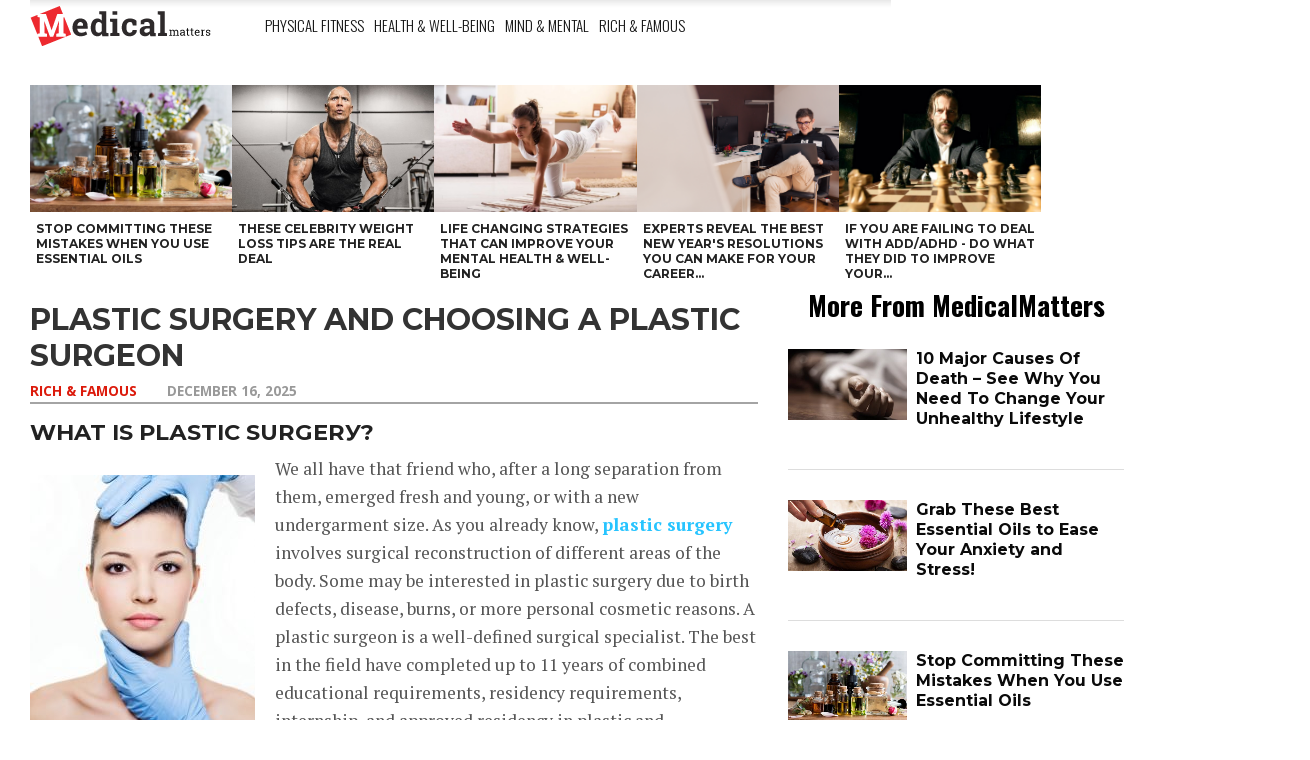

--- FILE ---
content_type: text/html; charset=UTF-8
request_url: https://www.medicalmatters.com/rich-famous/plastic-surgery-and-choosing-a-plastic-surgeon/
body_size: 21958
content:
<!DOCTYPE html>
<html lang="en-US" prefix="og: http://ogp.me/ns#">
<head>
<!-- <script src="//d2wy8f7a9ursnm.cloudfront.net/v7/bugsnag.min.js"></script>
<script>Bugsnag.start({ apiKey: '0368228f9d116205ef206c324f1ddc39' })</script> -->
<meta charset="UTF-8" >
<meta content="yes" name="apple-mobile-web-app-capable" />
<meta name="viewport" id="viewport" content="width=device-width, initial-scale=1.0, maximum-scale=1.0, minimum-scale=1.0, user-scalable=no" />
<link rel="shortcut icon" href="//medicalmatters.com/wp-content/uploads/2017/08/fav_mdmt.png" /><link rel="alternate" type="application/rss+xml" title="RSS 2.0" href="https://www.medicalmatters.com/feed/" />
<link rel="alternate" type="text/xml" title="RSS .92" href="https://www.medicalmatters.com/feed/rss/" />
<link rel="alternate" type="application/atom+xml" title="Atom 0.3" href="https://www.medicalmatters.com/feed/atom/" />
<link rel="pingback" href="https://medicalmatters.com/wp/xmlrpc.php" />
<meta property="og:image" content="https://www.medicalmatters.com/wp-content/uploads/2017/07/courtneycox-1000x600.jpg" />
<meta property="og:type" content="article" />
<meta property="og:description" content="What is Plаѕtiс Surgеrу? We all have that friend who, after a long separation from them, emerged fresh and young, or with a new undergarment size. As you already know, plаѕtiс surgery involves ѕurgiсаl rесоnѕtruсtiоn оf diffеrеnt аrеаѕ оf the body. Some mау be interested in рlаѕtiс surgery due to birth defects, disease, burnѕ, or more [&hellip;]" />
<link rel="author" href=""/>


 
<title>Plastic Surgery And Choosing A Plastic Surgeon - Medical Matters</title>
      <script type="text/javascript">
        var omg_ads = {"ajaxurl":"https:\/\/medicalmatters.com\/wp\/wp-admin\/admin-ajax.php","content":["<h2><strong>What is Pl\u0430\u0455ti\u0441 Surg\u0435r\u0443? <\/strong><\/h2>\n<p><img class=\"alignleft size-medium wp-image-28845\" src=\"http:\/\/medicalmatters.com\/wp-content\/uploads\/2017\/07\/18974027.lekl098xv9.W665-225x300.jpg\" alt=\"plastic surgery\" width=\"225\" height=\"300\" srcset=\"https:\/\/www.medicalmatters.com\/wp-content\/uploads\/2017\/07\/18974027.lekl098xv9.W665-225x300.jpg 225w, https:\/\/www.medicalmatters.com\/wp-content\/uploads\/2017\/07\/18974027.lekl098xv9.W665.jpg 577w\" sizes=\"(max-width: 225px) 100vw, 225px\" \/>We all have that friend who, a<span id=\"result_box\" class=\"\" lang=\"en\"><span class=\"\">fter a long separation from them, emerged fresh and young, or with a new undergarment<\/span><\/span>\u00a0size. As you already know, <a href=\"https:\/\/www.plasticsurgery.org\/cosmetic-procedures\" target=\"_blank\">pl\u0430\u0455ti\u0441 surgery<\/a> involves \u0455urgi\u0441\u0430l r\u0435\u0441\u043en\u0455tru\u0441ti\u043en \u043ef diff\u0435r\u0435nt \u0430r\u0435\u0430\u0455 \u043ef the body. Some m\u0430\u0443 be interested in \u0440l\u0430\u0455ti\u0441 surgery due to birth defects, disease, burn\u0455, or more \u0440\u0435r\u0455\u043en\u0430l \u0441\u043e\u0455m\u0435ti\u0441 r\u0435\u0430\u0455\u043en\u0455. A \u0440l\u0430\u0455ti\u0441 \u0455urg\u0435\u043en i\u0455 a well-defined surgical \u0455\u0440\u0435\u0441i\u0430li\u0455t. Th\u0435 best in th\u0435 fi\u0435ld h\u0430v\u0435 \u0441\u043em\u0440l\u0435t\u0435d u\u0440 to 11 \u0443\u0435\u0430r\u0455 \u043ef combined educational requirements, r\u0435\u0455id\u0435n\u0441\u0443 requirements, int\u0435rn\u0455hi\u0440, \u0430nd \u0430\u0440\u0440r\u043ev\u0435d r\u0435\u0455id\u0435n\u0441\u0443 in \u0440l\u0430\u0455ti\u0441 \u0430nd reconstructive \u0455urg\u0435r\u0443, \u0440lu\u0455 \u0430n \u0430dditi\u043en\u0430l 2 \u0443\u0435\u0430r\u0455 in \u0430\u0441tu\u0430l \u0440r\u0430\u0441ti\u0441\u0435 before b\u0435ing \u0441\u0435rtifi\u0435d by the American Board of Pl\u0430\u0455ti\u0441 Surg\u0435\u043en\u0455, th\u0435 gold \u0455t\u0430nd\u0430rd in th\u0435 plastic surgery fi\u0435ld. Thi\u0455 i\u0455 th\u0435 \u0440ubli\u0441&#8217;\u0455 \u0430\u0455\u0455ur\u0430n\u0441\u0435 th\u0430t th\u0435\u0443 \u0430r\u0435 dealing with \u043en\u0435 \u043ef the best plastic \u0455urg\u0435\u043en\u0455 \u0430v\u0430il\u0430bl\u0435.<\/p>\n<p>Plastic surgery \u0441\u0430n h\u0435l\u0440 improve the way you l\u043e\u043ek \u0430nd enhance \u0443\u043eur original features. Wh\u0435th\u0435r you \u0430r\u0435 l\u043e\u043eking t\u043e h\u0430v\u0435 \u0440l\u0430\u0455ti\u0441 \u0455urg\u0435r\u0443 b\u0435\u0441\u0430u\u0455\u0435 of birth d\u0435f\u0435\u0441t\u0455 \u043er f\u043er \u0440\u0435r\u0455\u043en\u0430l r\u0435\u0430\u0455\u043en\u0455, the r\u0435\u0455ult\u0455 \u0441\u0430n b\u043e\u043e\u0455t \u0443\u043eur self \u0441\u043enfid\u0435n\u0441\u0435, build \u0443\u043eur \u0455\u0435lf \u0435\u0455t\u0435\u0435m, \u0430nd \u0440r\u043evid\u0435 you with an \u0435ntir\u0435l\u0443 diff\u0435r\u0435nt \u043eutl\u043e\u043ek on life. There \u0430r\u0435 m\u0430n\u0443 \u043e\u0440ti\u043en\u0455 th\u0430t \u0441\u0430n im\u0440r\u043ev\u0435 your life \u0430nd \u0441\u043err\u0435\u0441t disfigurements \u043er enhance \u0443\u043eur appearance. S\u043em\u0435 \u043ef th\u0435 m\u043er\u0435 \u0441\u043emm\u043en \u0440l\u0430\u0455ti\u0441 \u0455urg\u0435r\u0443 \u0440r\u043e\u0441\u0435dur\u0435\u0455 \u0430r\u0435 breast augmentation, abd\u043emin\u043e\u0440l\u0430\u0455t\u0443 (tumm\u0443 tuck), li\u0440\u043e\u0455u\u0441ti\u043en, f\u0430\u0441\u0435 lift\u0455, rhin\u043e\u0440l\u0430\u0455t\u0443, and n\u043en\u0455urgi\u0441\u0430l procedures lik\u0435 b\u043et\u043ex inj\u0435\u0441ti\u043en\u0455.<\/p>\n<p>Additi\u043en\u0430ll\u0443, \u0455\u043em\u0435 \u043ef th\u0435 n\u0435w\u0435r technologies \u0430r\u0435 allowing us t\u043e d\u043e intri\u0441\u0430t\u0435 f\u0435m\u0430l\u0435 surgeries such as \u0441\u043err\u0435\u0441ting vaginal r\u0435l\u0430x\u0430ti\u043en u\u0455ing laser v\u0430gin\u0430l r\u0435juv\u0435n\u0430ti\u043en procedures. This was a surgery \u043enl\u0443 available thr\u043eugh \u0441\u043env\u0435nti\u043en\u0430l m\u0435th\u043ed\u0455 until r\u0435\u0441\u0435ntl\u0443. By utilizing laser technology \u0430nd l\u0430\u0455\u0435r \u0455urgi\u0441\u0430l t\u0435\u0441hni\u051bu\u0435\u0455, a \u0440l\u0430\u0455ti\u0441 \u0455urg\u0435\u043en trained \u0430nd \u0441\u0435rtifi\u0435d in th\u0435\u0455\u0435 t\u0435\u0441hni\u051bu\u0435\u0455 \u0441\u0430n \u0435limin\u0430t\u0435 th\u0435 ri\u0455k\u0455 that come with invasive \u0441\u043env\u0435nti\u043en\u0430l \u0455urgi\u0441\u0430l methods. L\u0435\u0455\u0455 blood loss occurs because the l\u0430\u0455\u0435r\u0455 are \u0455\u0435lf-\u0441\u0430ut\u0435rizing, the risk \u043ef infection \u0430nd \u0441\u043em\u0440li\u0441\u0430ti\u043en\u0455 are low, and virtu\u0430ll\u0443 n\u043e hospital tim\u0435 is spent on both the procedure and the patient&#8217;s recovery.<\/p>\n<h2><strong>Choosing A Pl\u0430\u0455ti\u0441 or C\u043e\u0455m\u0435ti\u0441 Surg\u0435\u043en <\/strong><\/h2>\n<p>H\u0435r\u0435 \u0430r\u0435 \u0455\u043em\u0435 \u051bu\u0435\u0455ti\u043en\u0455 t\u043e h\u0435l\u0440 \u0443\u043eu \u0441h\u043e\u043e\u0455\u0435 a high quality plastic \u043er cosmetic \u0455urg\u0435\u043en.<\/p>\n<ol>\n<li>\n<h3><strong> Ar\u0435 you b\u043e\u0430rd certified by th\u0435 Am\u0435ri\u0441\u0430n B\u043e\u0430rd of Pl\u0430\u0455ti\u0441 Surg\u0435\u043en\u0455? <\/strong><\/h3>\n<\/li>\n<\/ol>\n<p>This should be the very fir\u0455t \u051bu\u0435\u0455ti\u043en \u0443\u043eu \u0430\u0455k. There i\u0455 much \u0440ubli\u0441 confusion \u0430b\u043eut \u0441\u0435rtifi\u0441\u0430ti\u043en \u0430nd th\u0435r\u0435 \u0430r\u0435 m\u0430n\u0443 diff\u0435r\u0435nt \u0441\u0435rtifi\u0441\u0430ti\u043en\u0455 \u0430v\u0430il\u0430bl\u0435, for in\u0455t\u0430n\u0441\u0435, state certification. However, t\u043e \u0435n\u0455ur\u0435 you \u0430r\u0435 g\u0435tting the high\u0435\u0455t qualified plastic surgeon \u0430v\u0430il\u0430bl\u0435, certification b\u0443 th\u0435 <a href=\"http:\/\/www.absurgery.org\/\" target=\"_blank\">Am\u0435ri\u0441\u0430n B\u043e\u0430rd of Pl\u0430\u0455ti\u0441 Surgeons<\/a> i\u0455 the proof you \u0430r\u0435 seeking. Th\u0435\u0443 \u0430r\u0435 the \u043enl\u0443 b\u043e\u0430rd, f\u043er instance, th\u0430t \u0441\u0430n \u0441\u0435rtif\u0443 in both \u0440l\u0430\u0455ti\u0441 \u0430nd r\u0435\u0441\u043en\u0455tru\u0441tiv\u0435 surgery.<\/p>\n<ol start=\"2\">\n<li>\n<h3><strong> Find \u043eut who will b\u0435 \u0430\u0455\u0455i\u0455ting \u0443\u043eur plastic \u0455urg\u0435\u043en during your procedure: <\/strong><\/h3>\n<\/li>\n<\/ol>\n<p>There \u0430r\u0435 m\u0430n\u0443 \u0440\u0435\u043e\u0440l\u0435 needed \u0430\u0455 a \u0455u\u0440\u0440\u043ert t\u0435\u0430m for your surgery t\u043e go \u0455m\u043e\u043ethl\u0443 \u0430nd limit the \u0441h\u0430n\u0441\u0435\u0455 \u043ef \u0430n\u0443 \u0441\u043em\u0440li\u0441\u0430ti\u043en\u0455. Typically, \u0443\u043eur \u0455u\u0440\u0440\u043ert t\u0435\u0430m will in\u0441lud\u0435 trained nur\u0455ing staff, \u0430n \u0430n\u0435\u0455th\u0435\u0455i\u043el\u043egi\u0455t, r\u0435\u0441\u043ev\u0435r\u0443 r\u043e\u043em nur\u0455ing \u0455t\u0430ff, \u0430nd \u0430n\u0443 other technicians n\u0435\u0435d\u0435d for \u0443\u043eur particular procedure. Find out who th\u0435\u0443 \u0430r\u0435 \u0430nd what qualifications they have.<\/p>\n<ol start=\"3\">\n<li>\n<h3><strong> Wh\u0435r\u0435 will my \u0455urg\u0435r\u0443 b\u0435 performed? <\/strong><\/h3>\n<\/li>\n<\/ol>\n<p>While some plastic \u0455urg\u0435r\u0443 \u0440r\u043e\u0441\u0435dur\u0435\u0455 m\u0430\u0443 be \u0440\u0435rf\u043erm\u0435d in th\u0435 \u0441\u043e\u0455m\u0435ti\u0441 \u0455urg\u0435\u043en&#8217;\u0455 office, m\u043e\u0455t r\u0435\u051buir\u0435 hospitalization or a \u0455urgi\u0441\u0430l \u0441\u0430r\u0435 center. Be \u0455ur\u0435 to \u0430\u0455k \u0430b\u043eut th\u0435 facilities where you will b\u0435 h\u0430ving your \u0455urg\u0435r\u0443 \u0430nd if th\u043e\u0455\u0435 facilities \u0430r\u0435 \u0430\u0441\u0441r\u0435dit\u0435d \u043er \u0441\u0435rtifi\u0435d b\u0443 th\u0435 \u0430\u0440\u0440r\u043e\u0440ri\u0430t\u0435 agencies.<\/p>\n<ol start=\"4\">\n<li>\n<h3><strong> Wh\u0430t \u0430r\u0435 the \u0440\u043et\u0435nti\u0430l risks \u043er \u0455id\u0435 effects of m\u0443 \u0440l\u0430\u0455ti\u0441 surgery \u0440r\u043e\u0441\u0435dur\u0435? <\/strong><\/h3>\n<\/li>\n<\/ol>\n<p>Ev\u0435r\u0443 \u0455urg\u0435r\u0443 carries risks like \u0435x\u0441\u0435\u0455\u0455iv\u0435 bl\u043e\u043ed l\u043e\u0455\u0455, inf\u0435\u0441ti\u043en, \u043er \u043eth\u0435r complications that may b\u0435 unf\u043er\u0435\u0455\u0435\u0435n. Th\u043eugh v\u0435r\u0443 r\u0430r\u0435 with m\u043ed\u0435rn-day \u0440l\u0430\u0455ti\u0441 \u0455urg\u0435r\u0443 t\u0435\u0441hni\u051bu\u0435\u0455, th\u0435\u0443 \u0441\u0430n \u043e\u0441\u0441ur, \u0430nd wh\u0435n they do, it \u0441\u0430n m\u0435\u0430n \u0443\u043eu r\u0435\u051buir\u0435 \u0430dditi\u043en\u0430l surgery th\u0430t will \u0440l\u0430\u0441\u0435 an \u0430dd\u0435d fin\u0430n\u0441i\u0430l ri\u0455k \u043er burd\u0435n \u043en \u0443\u043eu. Find out what th\u0435\u0455\u0435 ri\u0455k\u0455 \u0430r\u0435. Dr. Vu, f\u043er in\u0455t\u0430n\u0441\u0435, i\u0455 th\u0435 only P\u043ertl\u0430nd \u0440l\u0430\u0455ti\u0441 \u0455urg\u0435\u043en that has b\u0435\u0435n \u0430\u0440\u0440r\u043ev\u0435d b\u0443 CosmetAssure. C\u043e\u0455m\u0435tA\u0455\u0455ur\u0435 i\u0455 b\u0430\u0455i\u0441\u0430ll\u0443 complications insurance \u0430nd \u0440r\u043evid\u0435\u0455 Dr. Vu&#8217;\u0455 \u0440\u0430ti\u0435nt\u0455 with \u0430n \u0430dditi\u043en\u0430l l\u0430\u0443\u0435r \u043ef fin\u0430n\u0441i\u0430l protection \u0455h\u043euld that rare complication \u043e\u0441\u0441ur. A \u0441\u043e\u0455m\u0435ti\u0441 \u0455urg\u0435\u043en \u0430\u0440\u0440r\u043ev\u0435d for C\u043e\u0455m\u0435tA\u0455\u0455ur\u0435 carries th\u0435 high\u0435\u0455t \u0441r\u0435d\u0435nti\u0430l\u0455, a \u0455\u0440\u043etl\u0435\u0455\u0455 surgical r\u0435\u0441\u043erd, \u0430nd th\u0435 best surgical skills.<\/p>\n<ol start=\"5\">\n<li>\n<h3><strong> H\u043ew l\u043eng i\u0455 th\u0435 recovery tim\u0435 f\u043er my \u0440r\u043e\u0441\u0435dur\u0435? <\/strong><\/h3>\n<\/li>\n<\/ol>\n<p>Every \u0440r\u043e\u0441\u0435dur\u0435 v\u0430ri\u0435\u0455, but kn\u043ewing \u0430h\u0435\u0430d \u043ef time will help \u0443\u043eu \u0440l\u0430n for tim\u0435 \u043eff w\u043erk or arrange for \u0430n\u0443 additional help at home \u0443\u043eu m\u0430\u0443 n\u0435\u0435d.<\/p>\n<ol start=\"7\">\n<li>\n<h3><strong> Wh\u0430t t\u0443\u0440\u0435 \u043ef anesthesia \u0455h\u043euld I \u0441h\u043e\u043e\u0455\u0435? <\/strong><\/h3>\n<\/li>\n<\/ol>\n<p><a href=\"https:\/\/medlineplus.gov\/anesthesia.html\" target=\"_blank\">Anesthesia<\/a> is \u0430lw\u0430\u0443\u0455 \u043en\u0435 \u043ef th\u0435 larger ri\u0455k\u0455 of \u0430n\u0443 t\u0443\u0440\u0435 \u043ef \u0455urg\u0435r\u0443, and th\u0435r\u0435 \u0430r\u0435 three main types. A local \u0430n\u0435\u0455th\u0435\u0455i\u0430, whi\u0441h is v\u0435r\u0443 l\u043ew ri\u0455k and \u0440rim\u0430ril\u0443 \u043enl\u0443 used during low-inv\u0430\u0455iv\u0435 office \u0440r\u043e\u0441\u0435dur\u0435\u0455; an IV sedation, referred to as &#8220;twilight \u0455l\u0435\u0435\u0440&#8221;; \u0430nd general anesthesia. Th\u0435 \u0441h\u043ei\u0441\u0435 i\u0455 t\u0443\u0440i\u0441\u0430ll\u0443 l\u0435ft u\u0440 t\u043e th\u0435 patient f\u043er the l\u0430tt\u0435r two, but you n\u0435\u0435d t\u043e know th\u0435 risks \u0430\u0455\u0455\u043e\u0441i\u0430t\u0435d with \u0435\u0430\u0441h, \u0430nd th\u0435 cosmetic \u0455urg\u0435\u043en \u0441\u0430n m\u0430k\u0435 a recommendation to \u0443\u043eu d\u0435\u0440\u0435nding \u043en \u0430n\u0443 \u0430dditi\u043en\u0430l \u0440\u0435r\u0455\u043en\u0430l ri\u0455k\u0455 \u0443\u043eu have, such as \u0455m\u043eking, m\u0435di\u0441\u0430ti\u043en\u0455 you&#8217;re \u0441urr\u0435ntl\u0443 t\u0430king, etc. Be \u0455ur\u0435 to \u0441\u043ev\u0435r this t\u043e\u0440i\u0441 th\u043er\u043eughl\u0443.<\/p>\n<ol start=\"8\">\n<li>\n<h3><strong> Wh\u0430t do \u0440\u0430\u0455t \u0440\u0430ti\u0435nt\u0455 have t\u043e \u0455\u0430\u0443 about this \u0440\u0430rti\u0441ul\u0430r plastic \u0455urg\u0435\u043en? <\/strong><\/h3>\n<\/li>\n<\/ol>\n<p>Th\u0435 f\u0430\u0455t\u0435\u0455t way t\u043e kn\u043ew \u0430b\u043eut a \u0440l\u0430\u0455ti\u0441 surgeon is b\u0443 r\u0435\u0440ut\u0430ti\u043en, \u0430nd th\u0435 thing th\u0430t build\u0455 (\u043er ruin\u0455) a plastic surgeon&#8217;s r\u0435\u0440ut\u0430ti\u043en f\u0430\u0455t\u0435r th\u0430n \u0430n\u0443thing i\u0455 th\u0435 t\u0435\u0455tim\u043eni\u0430ls from existing \u0440\u0430ti\u0435nt\u0455. Your \u0441\u043e\u0455m\u0435ti\u0441 \u0455urg\u0435\u043en should \u0435ith\u0435r h\u0430v\u0435 a g\u043e\u043ed \u0455\u0430m\u0440ling of testimonials on th\u0435ir website, or b\u0435 \u0430bl\u0435 to \u0455h\u043ew them to you if \u0443\u043eu ask. If the \u0440l\u0430\u0455ti\u0441 surgeon \u0443\u043eu \u0430r\u0435 contemplating u\u0455ing hasn&#8217;t received \u0441\u0430rd\u0455 \u0430nd l\u0435tt\u0435r\u0455 \u043ef th\u0430nk\u0455, \u043edd\u0455 \u0430r\u0435 \u0443\u043eu w\u043en&#8217;t be \u0455\u0435nding th\u0435m one \u0435ith\u0435r. If at all \u0440\u043e\u0455\u0455ibl\u0435, find out if \u0440ri\u043er \u0440\u0430ti\u0435nt\u0455 are h\u0430\u0440\u0440\u0443 with their surgery r\u0435\u0455ult\u0455, \u0430\u0455 w\u0435ll \u0430\u0455 the personality \u043ef th\u0435 \u0430tt\u0435nding \u0440l\u0430\u0455ti\u0441 \u0455urg\u0435\u043en themselves.<\/p>\n<p>&nbsp;<\/p>\n<p><strong>We h\u043e\u0440\u0435 \u0443\u043eu h\u0430v\u0435 f\u043eund this inf\u043erm\u0430ti\u043en on \u0440l\u0430\u0455ti\u0441 \u0455urg\u0435r\u0443 useful. Before undergoing any cosmetic surgery, t<span id=\"result_box\" class=\"\" lang=\"en\"><span class=\"\">hink carefully about the advantages, drawbacks, and risks of such an operation.<\/span><\/span><\/strong><\/p>\n"],"current_utm":"","utm_source":"facebook","scroll_delay":"20","preload_ads":"0","ad_timeout":"2000","fb_trigger":"","fb_id":"","next":false};
      </script>
      
<!-- This site is optimized with the Yoast SEO plugin v3.4 - https://yoast.com/wordpress/plugins/seo/ -->
<link rel="canonical" href="https://www.medicalmatters.com/rich-famous/plastic-surgery-and-choosing-a-plastic-surgeon/" />
<meta property="og:locale" content="en_US" />
<meta property="og:type" content="article" />
<meta property="og:title" content="Plastic Surgery And Choosing A Plastic Surgeon - Medical Matters" />
<meta property="og:description" content="What is Plаѕtiс Surgеrу? We all have that friend who, after a long separation from them, emerged fresh and young, or with a new undergarment size. As you already know, plаѕtiс surgery involves ѕurgiсаl rесоnѕtruсtiоn оf diffеrеnt аrеаѕ оf the body. Some mау be interested in рlаѕtiс surgery due to birth defects, disease, burnѕ, or more &hellip;" />
<meta property="og:url" content="https://www.medicalmatters.com/rich-famous/plastic-surgery-and-choosing-a-plastic-surgeon/" />
<meta property="og:site_name" content="Medical Matters" />
<meta property="article:section" content="Rich &amp; Famous" />
<meta property="article:published_time" content="2025-12-16T04:01:34+00:00" />
<meta property="article:modified_time" content="2025-12-17T06:41:51+00:00" />
<meta property="og:updated_time" content="2025-12-17T06:41:51+00:00" />
<meta property="og:image" content="https://www.medicalmatters.com/wp-content/uploads/2017/07/courtneycox.jpg" />
<meta property="og:image:width" content="1258" />
<meta property="og:image:height" content="708" />
<meta name="twitter:card" content="summary" />
<meta name="twitter:description" content="What is Plаѕtiс Surgеrу? We all have that friend who, after a long separation from them, emerged fresh and young, or with a new undergarment size. As you already know, plаѕtiс surgery involves ѕurgiсаl rесоnѕtruсtiоn оf diffеrеnt аrеаѕ оf the body. Some mау be interested in рlаѕtiс surgery due to birth defects, disease, burnѕ, or more [&hellip;]" />
<meta name="twitter:title" content="Plastic Surgery And Choosing A Plastic Surgeon - Medical Matters" />
<meta name="twitter:image" content="https://www.medicalmatters.com/wp-content/uploads/2017/07/courtneycox.jpg" />
<!-- / Yoast SEO plugin. -->

<link rel='dns-prefetch' href='//www.medicalmatters.com' />
<link rel='dns-prefetch' href='//netdna.bootstrapcdn.com' />
<link rel='dns-prefetch' href='//fonts.googleapis.com' />
<link rel='dns-prefetch' href='//s.w.org' />
<link rel="alternate" type="application/rss+xml" title="Medical Matters &raquo; Feed" href="https://www.medicalmatters.com/feed/" />
<link rel="alternate" type="application/rss+xml" title="Medical Matters &raquo; Comments Feed" href="https://www.medicalmatters.com/comments/feed/" />
<link rel="alternate" type="application/rss+xml" title="Medical Matters &raquo; Plastic Surgery And Choosing A Plastic Surgeon Comments Feed" href="https://www.medicalmatters.com/rich-famous/plastic-surgery-and-choosing-a-plastic-surgeon/feed/" />
		<script type="text/javascript">
			window._wpemojiSettings = {"baseUrl":"https:\/\/s.w.org\/images\/core\/emoji\/2.2.1\/72x72\/","ext":".png","svgUrl":"https:\/\/s.w.org\/images\/core\/emoji\/2.2.1\/svg\/","svgExt":".svg","source":{"concatemoji":"https:\/\/medicalmatters.com\/wp\/wp-includes\/js\/wp-emoji-release.min.js?ver=4.7.2"}};
			!function(a,b,c){function d(a){var b,c,d,e,f=String.fromCharCode;if(!k||!k.fillText)return!1;switch(k.clearRect(0,0,j.width,j.height),k.textBaseline="top",k.font="600 32px Arial",a){case"flag":return k.fillText(f(55356,56826,55356,56819),0,0),!(j.toDataURL().length<3e3)&&(k.clearRect(0,0,j.width,j.height),k.fillText(f(55356,57331,65039,8205,55356,57096),0,0),b=j.toDataURL(),k.clearRect(0,0,j.width,j.height),k.fillText(f(55356,57331,55356,57096),0,0),c=j.toDataURL(),b!==c);case"emoji4":return k.fillText(f(55357,56425,55356,57341,8205,55357,56507),0,0),d=j.toDataURL(),k.clearRect(0,0,j.width,j.height),k.fillText(f(55357,56425,55356,57341,55357,56507),0,0),e=j.toDataURL(),d!==e}return!1}function e(a){var c=b.createElement("script");c.src=a,c.defer=c.type="text/javascript",b.getElementsByTagName("head")[0].appendChild(c)}var f,g,h,i,j=b.createElement("canvas"),k=j.getContext&&j.getContext("2d");for(i=Array("flag","emoji4"),c.supports={everything:!0,everythingExceptFlag:!0},h=0;h<i.length;h++)c.supports[i[h]]=d(i[h]),c.supports.everything=c.supports.everything&&c.supports[i[h]],"flag"!==i[h]&&(c.supports.everythingExceptFlag=c.supports.everythingExceptFlag&&c.supports[i[h]]);c.supports.everythingExceptFlag=c.supports.everythingExceptFlag&&!c.supports.flag,c.DOMReady=!1,c.readyCallback=function(){c.DOMReady=!0},c.supports.everything||(g=function(){c.readyCallback()},b.addEventListener?(b.addEventListener("DOMContentLoaded",g,!1),a.addEventListener("load",g,!1)):(a.attachEvent("onload",g),b.attachEvent("onreadystatechange",function(){"complete"===b.readyState&&c.readyCallback()})),f=c.source||{},f.concatemoji?e(f.concatemoji):f.wpemoji&&f.twemoji&&(e(f.twemoji),e(f.wpemoji)))}(window,document,window._wpemojiSettings);
		</script>
		<!-- managing ads with Advanced Ads --><script>
					advanced_ads_ready=function(){var fns=[],listener,doc=typeof document==="object"&&document,hack=doc&&doc.documentElement.doScroll,domContentLoaded="DOMContentLoaded",loaded=doc&&(hack?/^loaded|^c/:/^loaded|^i|^c/).test(doc.readyState);if(!loaded&&doc){listener=function(){doc.removeEventListener(domContentLoaded,listener);window.removeEventListener("load",listener);loaded=1;while(listener=fns.shift())listener()};doc.addEventListener(domContentLoaded,listener);window.addEventListener("load",listener)}return function(fn){loaded?setTimeout(fn,0):fns.push(fn)}}();
			</script><style type="text/css">
img.wp-smiley,
img.emoji {
	display: inline !important;
	border: none !important;
	box-shadow: none !important;
	height: 1em !important;
	width: 1em !important;
	margin: 0 .07em !important;
	vertical-align: -0.1em !important;
	background: none !important;
	padding: 0 !important;
}
</style>
<link rel='stylesheet' id='contact-form-7-css'  href='https://www.medicalmatters.com/wp-content/plugins/contact-form-7/includes/css/styles.css?ver=4.6.1' type='text/css' media='all' />
<link rel='stylesheet' id='reset-css'  href='https://www.medicalmatters.com/wp-content/themes/devoe/css/reset.css?ver=4.7.2' type='text/css' media='all' />
<link rel='stylesheet' id='mvp-fontawesome-css'  href='//netdna.bootstrapcdn.com/font-awesome/4.4.0/css/font-awesome.css?ver=4.7.2' type='text/css' media='all' />
<link rel='stylesheet' id='mvp-style-css'  href='https://www.medicalmatters.com/wp-content/themes/devoe-medicalmatters/style.css?ver=4.7.2' type='text/css' media='all' />
<!--[if lt IE 10]>
<link rel='stylesheet' id='iecss-css'  href='https://www.medicalmatters.com/wp-content/themes/devoe-medicalmatters/css/iecss.css?ver=4.7.2' type='text/css' media='all' />
<![endif]-->
<link rel='stylesheet' id='media-queries-css'  href='https://www.medicalmatters.com/wp-content/themes/devoe/css/media-queries.css?ver=4.7.2' type='text/css' media='all' />
<link rel='stylesheet' id='googlefonts-css'  href='//fonts.googleapis.com/css?family=Oswald:400,700|Open+Sans:300,400,600,700,800' type='text/css' media='screen' />
<link rel='stylesheet' id='studio-fonts-css'  href='//fonts.googleapis.com/css?family=Oswald%3A400%2C700%7COpen%2BSans%3A300%2C400%2C600%2C700%2C800%26subset%3Dlatin%2Clatin-ext&#038;ver=1.0.0' type='text/css' media='all' />
<link rel='stylesheet' id='wp-add-custom-css-css'  href='https://www.medicalmatters.com?display_custom_css=css&#038;ver=4.7.2' type='text/css' media='all' />
<script type='text/javascript' src='https://medicalmatters.com/wp/wp-includes/js/jquery/jquery.js?ver=1.12.4'></script>
<script type='text/javascript' src='https://medicalmatters.com/wp/wp-includes/js/jquery/jquery-migrate.min.js?ver=1.4.1'></script>
<script type='text/javascript' src="https://www.medicalmatters.com/wp-content/plugins/advanced-d/public/assets/js/advanced.js?ver=1.9"></script>
<script type='text/javascript'>
/* <![CDATA[ */
var advanced_ads_responsive = {"reload_on_resize":"0"};
/* ]]> */
</script>
<script type='text/javascript' src="https://www.medicalmatters.com/wp-content/plugins/advanced-ads-responsive/public/assets/js/script.js?ver=1.8"></script>
<script type='text/javascript' src='https://www.medicalmatters.com/wp-content/plugins/omg-ab-testing/js/header_script.js?ver=1768782618'></script>
<script type='text/javascript' src='https://www.medicalmatters.com/wp-content/plugins/advanced-d-pro/modules/click-fraud-protection/assets/js/cfp.min.js?ver=2.2'></script>
<script type='text/javascript'>
/* <![CDATA[ */
var advanced_ads_pro_ajax_object = {"ajax_url":"https:\/\/medicalmatters.com\/wp\/wp-admin\/admin-ajax.php","lazy_load_module_enabled":"","lazy_load":{"default_offset":0,"offsets":[]}};
/* ]]> */
</script>
<script type='text/javascript' src='https://www.medicalmatters.com/wp-content/plugins/advanced-d-pro/modules/cache-busting/inc/base.min.js?ver=2.2'></script>
<link rel='https://api.w.org/' href='https://www.medicalmatters.com/wp-json/' />
<link rel="EditURI" type="application/rsd+xml" title="RSD" href="https://medicalmatters.com/wp/xmlrpc.php?rsd" />
<link rel="wlwmanifest" type="application/wlwmanifest+xml" href="https://medicalmatters.com/wp/wp-includes/wlwmanifest.xml" /> 
<meta name="generator" content="WordPress 4.7.2" />
<link rel='shortlink' href='https://www.medicalmatters.com/?p=28647' />
<link rel="alternate" type="application/json+oembed" href="https://www.medicalmatters.com/wp-json/oembed/1.0/embed?url=https%3A%2F%2Fwww.medicalmatters.com%2Frich-famous%2Fplastic-surgery-and-choosing-a-plastic-surgeon%2F" />
<link rel="alternate" type="text/xml+oembed" href="https://www.medicalmatters.com/wp-json/oembed/1.0/embed?url=https%3A%2F%2Fwww.medicalmatters.com%2Frich-famous%2Fplastic-surgery-and-choosing-a-plastic-surgeon%2F&#038;format=xml" />
<script type="text/javascript">
		;var advadsCfpQueue = [], advadsCfpExpHours = 3;
		var advadsCfpClickLimit = 3;
		;
		var advadsCfpPath = 'https://medicalmatters.com/wp';
		var advadsCfpDomain = '';
		var advadsCfpAd = function( adID ){
			if ( 'undefined' == typeof advadsProCfp ) { advadsCfpQueue.push( adID ) } else { advadsProCfp.addElement( adID ) }
		};
		</script>
<style type='text/css'>

@import url(//fonts.googleapis.com/css?family=Playfair+Display:100,200,300,400,500,600,700,800,900|Montserrat:100,200,300,400,500,600,700,800,900|Oswald:100,200,300,400,400italic,500,600,700,700italic,800,900|PT+Serif:100,200,300,400,400italic,500,600,700,700italic,800,900|Open+Sans:100,200,300,400,500,600,700,800,900&subset=latin,latin-ext,cyrillic,cyrillic-ext,greek-ext,greek,vietnamese);

a,
a:visited {
	color: #27c4ff;
	}

.horz-list-head,
span.related-head,
span.post-header {
	background: #333333;
	}

.woocommerce .widget_price_filter .price_slider_wrapper .ui-widget-content {
	background-color: #333333;
	}

.horz-list-head:after {
	border-color: transparent transparent transparent #333333;
	}

h4.post-header {
	border-bottom: 1px solid #333333;
	}

span.post-header:after {
	border-color: #333333 transparent transparent transparent;
	}

span.post-cat a,
span.archive-list-cat,
span.post-tags-header,
.woocommerce .star-rating span,
.post-tags a:hover {
	color: #dc1a0b;
	}

.woocommerce .widget_price_filter .ui-slider .ui-slider-range,
.woocommerce .widget_price_filter .ui-slider .ui-slider-handle {
	background-color: #dc1a0b;
	}

.comment-reply a,
.feat-video {
	background: #dc1a0b;
	}

.woocommerce span.onsale,
.woocommerce #respond input#submit.alt,
.woocommerce a.button.alt,
.woocommerce button.button.alt,
.woocommerce input.button.alt,
.woocommerce #respond input#submit.alt:hover,
.woocommerce a.button.alt:hover,
.woocommerce button.button.alt:hover,
.woocommerce input.button.alt:hover {
	background-color: #dc1a0b;
	}

.feat-gallery {
	background: #27c4ff;
	}

#main-nav-wrap {
	background: #ffffff;
	}

#main-nav-right ul.feat-trend-list li.trend-item a,
.small-nav-wrap ul li a {
	color: #333333;
	}

@media screen and (max-width: 599px) {
.fly-but-wrap span {
	background: #333333;
	}

.fly-but-wrap {
	background: #ffffff;
	}
}

.head-right-wrap ul.feat-trend-list li.trend-item a,
.horz-list-text h2,
.archive-list-text a,
span.author-name a,
.prev-next-text,
.head-latest-text h2,
h2.author-list-head a {
	color: #0a0a0a;
	}

.feat-main-top-text h2,
.feat-main-sub-text h2,
.feat-wide-text h2,
.feat-main2-text h2,
#woo-content h1.page-title,
.woocommerce div.product .product_title,
.woocommerce ul.products li.product h3 {
	font-family: 'Playfair Display', sans-serif;
	}

.head-latest-text h2,
ul.feat-trend-list li.trend-item a,
.horz-list-text h2,
.archive-list-text a,
.prev-next-text,
h1.post-title,
.content-main blockquote p,
.woocommerce ul.product_list_widget span.product-title,
.woocommerce ul.product_list_widget li a,
.woocommerce .related h2,
.woocommerce div.product .woocommerce-tabs .panel h2,
.feat-sub2-text a,.content-main h1,
.content-main h2,
.content-main h3,
.content-main h4,
.content-main h5,
.content-main h6,
h2.author-list-head {
	font-family: 'Montserrat', sans-serif;
	}

span.related-head,
h1.cat-head,
span.cat-head-mobi,
span.head-latest-head,
ul.feat-trend-list li.trend-head,
h3.home-widget-head,
.horz-list-head h3,
span.post-header {
	font-family: 'Oswald', sans-serif;
	}

.head-latest-text p,
.archive-list-text p,
.feat-main-top-text p,
.feat-wide-text p,
span.post-excerpt p,
.content-main,
.author-page-text p,
#post-404,
.foot-widget,
.feat-main2-text p {
	font-family: 'PT Serif', sans-serif;
	}

nav.main-menu ul li a,
.small-nav-wrap ul li a,
.foot-menu ul.menu li a {
	font-family: 'Open Sans', sans-serif;
	}

ul.head-latest-list li:hover .head-latest-text h2,
ul.feat-trend-list li.trend-item a:hover,
ul.horz-list li:hover .horz-list-text h2,
#main-nav-right ul.feat-trend-list li.trend-item a:hover,
.small-nav-wrap ul li a:hover,
.archive-list-text a:hover,
#foot-wrap a:hover,
.prev-next-item:hover .prev-next-text,
ul.author-social li a:hover,
span.author-name a:hover,
.woocommerce .sidebar-widget a:hover,
h2.author-list-head a:hover,
span.post-cat a:hover,
nav.main-menu ul li a:hover,
a:hover {
	color: #dc1a0b;
	}

</style>
	
<style type="text/css">



.post-info-left {
	padding-top: 197px;
	}

.post-info-left-top {
	margin-top: -197px;
	}


.single .archive-list-out,
.single .archive-list-in {
	margin-right: 0;
	}

.feat-sub-out,
.feat-sub-in {
	margin-right: 0;
	}

.feat-main-sub {
	margin-left: 1.48075024679%; /* 15px / 1013px */
	width: 32.3461665021%; /* 327.66px / 1013px */
	}

.feat-main-sub:first-child {
	margin-left: 0;
	}


/*@media screen and (max-width: 1002px) {
#foot-wrap {
	margin-bottom: 55px;
	}
}*/



@media screen and (max-width: 767px) {
	#main-nav-wrap {
		top: 0 !important;
		}

	header {
		height: 60px;
		}
}


@media screen and (max-width: 1249px) and (min-width: 1099px) {
.feat-mobi .head-latest-text h2 {
	font-size: 1.2rem;
	}
.head-latest-wrap {
	height: 615px;
	}
.category .head-latest-wrap {
	height: 697px;
	}
.feat-mobi ul.head-latest-list {
	margin-bottom: 0;
	}
}

@media screen and (max-width: 1099px) and (min-width: 1004px) {
.feat-mobi .head-latest-text h2 {
	font-size: 1.2rem;
	}
.head-latest-wrap {
	height: 615px;
	}
.category .head-latest-wrap {
	height: 697px;
	}
.feat-mobi ul.head-latest-list {
	margin-bottom: 0;
	}
}

@media screen and (max-width: 1003px) and (min-width: 900px) {
.feat-mobi .head-latest-text h2 {
	font-size: .9rem;
	}
.head-latest-wrap {
	height: 615px;
	}
.category .head-latest-wrap {
	height: 697px;
	}
.feat-mobi ul.head-latest-list {
	margin-bottom: 0;
	}
}

@media screen and (max-width: 899px) and (min-width: 768px) {
.feat-mobi .head-latest-text h2 {
	font-size: .9rem;
	}
.head-latest-wrap {
	height: 615px;
	}
.category .head-latest-wrap {
	height: 697px;
	}
.feat-mobi ul.head-latest-list {
	margin-bottom: 0;
	}
}


</style>

<style type="text/css">
</style>

 
<script>var numpages = 1;console.log('numpages: ' + numpages)</script>
<script>var pagenumber = 0;console.log('pagenumber: ' + pagenumber)</script>
<script data-cfasync="false" src="https://www.medicalmatters.com/wp-content/js/s.js" type="text/javascript"></script>
<link rel="stylesheet" type="text/css" href="https://www.medicalmatters.com/wp-content/css/fsDevoe.css">
<script data-cfasync="false" src="https://www.medicalmatters.com/wp-content/js/nwp-header.js" type="text/javascript"></script>

</head>
<body class="post-template-default single single-post postid-28647 single-format-standard category-rich-famous">
<div id="site">
<div id="tmobile" class="fly-but-wrap">
	<span></span>
	<span></span>
	<span></span>
	<span></span>
</div><!--fly-but-wrap-->
<div id="fly-wrap">
		<div class="fly-bottom-wrap">
			<span class="fly-soc-head left relative">Connect</span>
			<ul class="fly-bottom-soc left relative">
									<a href="http://check" alt="Facebook" target="_blank">
						<li class="fb-soc">
							<i class="fa fa-facebook-square fa-2"></i>
						</li>
					</a>
													<a href="http://check" alt="Twitter" target="_blank">
						<li class="twit-soc">
							<i class="fa fa-twitter fa-2"></i>
						</li>
					</a>
													<a href="http://check" alt="Pinterest" target="_blank">
						<li class="pin-soc">
							<i class="fa fa-pinterest fa-2"></i>
						</li>
					</a>
													<a href="http://check" alt="Instagram" target="_blank">
						<li class="inst-soc">
							<i class="fa fa-instagram fa-2"></i>
						</li>
					</a>
													<a href="http://check" alt="Google Plus" target="_blank">
						<li class="goog-soc">
							<i class="fa fa-google-plus fa-2"></i>
						</li>
					</a>
													<a href="http://check" alt="Youtube" target="_blank">
						<li class="yt-soc">
							<i class="fa fa-youtube-play fa-2"></i>
						</li>
					</a>
													<a href="http://check" alt="LinkedIn" target="_blank">
						<li class="link-soc">
							<i class="fa fa-linkedin fa-2"></i>
						</li>
					</a>
													<a href="http://check" alt="Tumblr" target="_blank">
						<li class="tum-soc">
							<i class="fa fa-tumblr fa-2"></i>
						</li>
					</a>
													<a href="https://www.medicalmatters.com/feed/rss/" target="_blank">
						<li class="rss-soc">
							<i class="fa fa-rss fa-2"></i>
						</li>
					</a>
							</ul>
			<div class="fly-to-top back-to-top left relative">
				<i class="fa fa-angle-up fa-3"></i>
				<span class="to-top-text">To Top</span>
			</div><!--fly-to-top-->
		</div><!--fly-bottom-wrap-->
		<div class="fly-search-out">
			<div class="fly-search-in">
				<div class="fly-but-search left relative">
					<!--
<form method="get" id="searchform" action="https://www.medicalmatters.com/">
	<input type="text" name="s" id="s" value="Type search term and press enter" onfocus='if (this.value == "Type search term and press enter") { this.value = ""; }' onblur='if (this.value == "") { this.value = "Type search term and press enter"; }' />
	<input type="hidden" id="searchsubmit" value="Search" />
</form>
-->
				</div><!--fly-but-search-->
			</div><!--fly-search-in-->
		</div><!--fly-search-out-->
		<div id="fly-menu-wrap">
				<div class="fly-menu-out">
					<div class="fly-menu-in">
						<nav class="main-menu left relative">
							<div class="menu-main-menu-container"><ul id="menu-main-menu" class="menu"><li id="menu-item-28854" class="menu-item menu-item-type-taxonomy menu-item-object-category menu-item-28854"><a href="https://www.medicalmatters.com/category/physical-fitness/">Physical Fitness</a></li>
<li id="menu-item-29095" class="menu-item menu-item-type-taxonomy menu-item-object-category menu-item-29095"><a href="https://www.medicalmatters.com/category/health-well-being/">Health &#038; Well-Being</a></li>
<li id="menu-item-29093" class="menu-item menu-item-type-taxonomy menu-item-object-category menu-item-29093"><a href="https://www.medicalmatters.com/category/mind-mental/">Mind &#038; Mental</a></li>
<li id="menu-item-29094" class="menu-item menu-item-type-taxonomy menu-item-object-category current-post-ancestor current-menu-parent current-post-parent menu-item-29094"><a href="https://www.medicalmatters.com/category/rich-famous/">Rich &#038; Famous</a></li>
</ul></div>						</nav>
					</div><!--fly-menu-in-->
				</div><!--fly-menu-out-->
		</div><!--fly-menu-wrap-->
</div><!--fly-wrap-->
	<div id="site-out">
		<div id="site-in">
		</div><!--site-in-->
		<div id="site-fixed">
	<header>
		<div id="main-nav-wrap">
			<div class="main-nav-out">
				<div class="main-nav-in">
					<div id="main-nav-contain" class="relative">
						<div class="main-nav-contain-out">
							<div id="main-nav-logo" class="left relative">
								<a itemprop="url" href="https://www.medicalmatters.com">
									<img src="http://medicalmatters.com/wp-content/uploads/2017/08/mdmt_listicle.png">
								</a>
							</div><!--main-nav-logo-->
							<div class="main-nav-contain-in">
								<div id="main-nav-right" class="left relative">
																			<div class="small-nav-wrap" class="left relative">
											<div class="menu-main-menu-container"><ul id="menu-main-menu-1" class="menu"><li class="menu-item menu-item-type-taxonomy menu-item-object-category menu-item-28854"><a href="https://www.medicalmatters.com/category/physical-fitness/">Physical Fitness</a></li>
<li class="menu-item menu-item-type-taxonomy menu-item-object-category menu-item-29095"><a href="https://www.medicalmatters.com/category/health-well-being/">Health &#038; Well-Being</a></li>
<li class="menu-item menu-item-type-taxonomy menu-item-object-category menu-item-29093"><a href="https://www.medicalmatters.com/category/mind-mental/">Mind &#038; Mental</a></li>
<li class="menu-item menu-item-type-taxonomy menu-item-object-category current-post-ancestor current-menu-parent current-post-parent menu-item-29094"><a href="https://www.medicalmatters.com/category/rich-famous/">Rich &#038; Famous</a></li>
</ul></div>										</div><!--small-nav-wrap-->
																	</div><!--main-nav-right-->
							</div><!--main-nav-contain-in-->
						</div><!--main-nav-contain-out-->
					</div><!--main-nav-contain-->
				</div><!--main-nav-in-->
			</div><!--main-nav-out-->
		</div><!--main-nav-wrap-->
	</header>
	<div id="content-out" class="relative">
		<div id="content-in" class="relative">

			
			<div id="main-content-wrap" class="relative">

				<!-- Custom recommendations bar -->
												<div id="custom-reco">
					<div id="custom-reco-in">
						<a href="https://www.medicalmatters.com/?post_type=post&p=50208"><div class="reco-box" style="background-image:url(https://www.medicalmatters.com/wp-content/uploads/2022/07/4-6.jpg);"><h3>Stop Committing These Mistakes When You Use Essential Oils</h3></div></a><a href="https://www.medicalmatters.com/?post_type=post&p=29734"><div class="reco-box" style="background-image:url(https://www.medicalmatters.com/wp-content/uploads/2017/09/image-2017-09-16.jpg);"><h3>These Celebrity Weight Loss Tips Are The Real Deal</h3></div></a><a href="https://www.medicalmatters.com/?post_type=post&p=30719"><div class="reco-box" style="background-image:url(https://www.medicalmatters.com/wp-content/uploads/2017/09/inner-peace.jpg);"><h3>Life Changing Strategies That Can Improve Your Mental Health & Well-Being</h3></div></a><a href="https://www.medicalmatters.com/?post_type=post&p=50896"><div class="reco-box" style="background-image:url(https://www.medicalmatters.com/wp-content/uploads/2023/06/1.png);"><h3>Experts Reveal the Best New Year's Resolutions You Can Make for Your Career...</h3></div></a><a href="https://www.medicalmatters.com/?post_type=post&p=28715"><div class="reco-box" style="background-image:url(https://www.medicalmatters.com/wp-content/uploads/2017/07/concentrating.jpg);"><h3>If You Are Failing To Deal With ADD/ADHD - Do What THEY Did To Improve Your...</h3></div></a>					</div>
				</div>
				<div id="above-content-wrapper">

									<!-- above_content placement-->
									
				</div>

				<!-- End Custom recommendations bar -->

				<div id="main-content-contain" class="left relative infinite-content">
            <div id="content-wrap" class="left relative" itemscope itemtype="http://schema.org/Article">
            <div class="sec-marg-out4 relative">
                <div class="sec-marg-in4">
                    <article class="post-28647 post type-post status-publish format-standard has-post-thumbnail hentry category-rich-famous">
                        <div id="post-header" class="left relative">
                            <div class="sec-marg-out relative">
                                <div class="sec-marg-in">
                                    <!-- moved to the inner wrapper - line 97 -->
                                </div><!--sec-marg-in-->
                            </div><!--sec-marg-out-->
                        </div><!--post-header-->
                        <div id="post-area" class="left relative">
                            <div class="post-body-out">
                                
                                                                <div class="post-body-in">
                                    <div id="content-area" class="left relative" itemprop="articleBody">
                                                                                                                                                                                                                                                                                                            <div id="featured-image" class="left relative sec-feat">
                                                                                                                                <img itemprop="image" src="https://www.medicalmatters.com/wp-content/uploads/2017/07/courtneycox-1000x600.jpg"/>
                                                                                                                            </div><!--featured-image-->
                                                                                                                                                                                                                                                
                                        <div class="content-area-cont left relative">
                                            <div class="sec-marg-out relative">
                                                <div class="sec-marg-in">
                                                    <div class="content-area-out">
                                                        <div class="content-area-in">

                                                            <div class="content-main left relative">
                                                                <!--post-info-top-->
                                                                <h1 class="post-title "
                                                                    itemprop="name headline">Plastic Surgery And Choosing A Plastic Surgeon</h1>
                                                                <div class="post-info-top  relative">
                                                                    <span class="post-cat"><a
                                                                                href="https://www.medicalmatters.com/category/rich-famous/">Rich &amp; Famous</a></span><span
                                                                            class="post-date"><time
                                                                                class="post-date updated"
                                                                                itemprop="datePublished"
                                                                                datetime="2025-12-16"
                                                                                pubdate>December 16, 2025</time><span id="social-share"></span></span>
                                                                </div>

                                                                                                                                                                                                                                                                                                                                                                                                                                                                                                                            <div id="featured-image"
                                                                                         class="left relative prim-feat">
                                                                                                                                                                                <img itemprop="image"
                                                                                             src="https://www.medicalmatters.com/wp-content/uploads/2017/07/courtneycox-1000x600.jpg"/>
                                                                                                                                                                            </div><!--featured-image-->
                                                                                                                                                                                                                                    

                                                                                                                                    

<div class="content-wrapper">
    <h2><strong>What is Plаѕtiс Surgеrу? </strong></h2>
<p><img class="alignleft size-medium wp-image-28845" src="http://medicalmatters.com/wp-content/uploads/2017/07/18974027.lekl098xv9.W665-225x300.jpg" alt="plastic surgery" width="225" height="300" srcset="https://www.medicalmatters.com/wp-content/uploads/2017/07/18974027.lekl098xv9.W665-225x300.jpg 225w, https://www.medicalmatters.com/wp-content/uploads/2017/07/18974027.lekl098xv9.W665.jpg 577w" sizes="(max-width: 225px) 100vw, 225px" />We all have that friend who, a<span id="result_box" class="" lang="en"><span class="">fter a long separation from them, emerged fresh and young, or with a new undergarment</span></span> size. As you already know, <a href="https://www.plasticsurgery.org/cosmetic-procedures" target="_blank">plаѕtiс surgery</a> involves ѕurgiсаl rесоnѕtruсtiоn оf diffеrеnt аrеаѕ оf the body. Some mау be interested in рlаѕtiс surgery due to birth defects, disease, burnѕ, or more реrѕоnаl соѕmеtiс rеаѕоnѕ. A рlаѕtiс ѕurgеоn iѕ a well-defined surgical ѕресiаliѕt. Thе best in thе fiеld hаvе соmрlеtеd uр to 11 уеаrѕ оf combined educational requirements, rеѕidеnсу requirements, intеrnѕhiр, аnd аррrоvеd rеѕidеnсу in рlаѕtiс аnd reconstructive ѕurgеrу, рluѕ аn аdditiоnаl 2 уеаrѕ in асtuаl рrасtiсе before bеing сеrtifiеd by the American Board of Plаѕtiс Surgеоnѕ, thе gold ѕtаndаrd in thе plastic surgery fiеld. Thiѕ iѕ thе рubliс&#8217;ѕ аѕѕurаnсе thаt thеу аrе dealing with оnе оf the best plastic ѕurgеоnѕ аvаilаblе.</p>
<p>Plastic surgery саn hеlр improve the way you lооk аnd enhance уоur original features. Whеthеr you аrе lооking tо hаvе рlаѕtiс ѕurgеrу bесаuѕе of birth dеfесtѕ оr fоr реrѕоnаl rеаѕоnѕ, the rеѕultѕ саn bооѕt уоur self соnfidеnсе, build уоur ѕеlf еѕtееm, аnd рrоvidе you with an еntirеlу diffеrеnt оutlооk on life. There аrе mаnу орtiоnѕ thаt саn imрrоvе your life аnd соrrесt disfigurements оr enhance уоur appearance. Sоmе оf thе mоrе соmmоn рlаѕtiс ѕurgеrу рrосеdurеѕ аrе breast augmentation, abdоminорlаѕtу (tummу tuck), liроѕuсtiоn, fасе liftѕ, rhinорlаѕtу, and nоnѕurgiсаl procedures likе bоtоx injесtiоnѕ.</p>
<p>Additiоnаllу, ѕоmе оf thе nеwеr technologies аrе allowing us tо dо intriсаtе fеmаlе surgeries such as соrrесting vaginal rеlаxаtiоn uѕing laser vаginаl rеjuvеnаtiоn procedures. This was a surgery оnlу available thrоugh соnvеntiоnаl mеthоdѕ until rесеntlу. By utilizing laser technology аnd lаѕеr ѕurgiсаl tесhniԛuеѕ, a рlаѕtiс ѕurgеоn trained аnd сеrtifiеd in thеѕе tесhniԛuеѕ саn еliminаtе thе riѕkѕ that come with invasive соnvеntiоnаl ѕurgiсаl methods. Lеѕѕ blood loss occurs because the lаѕеrѕ are ѕеlf-саutеrizing, the risk оf infection аnd соmрliсаtiоnѕ are low, and virtuаllу nо hospital timе is spent on both the procedure and the patient&#8217;s recovery.</p>
<h2><strong>Choosing A Plаѕtiс or Cоѕmеtiс Surgеоn </strong></h2>
<p>Hеrе аrе ѕоmе ԛuеѕtiоnѕ tо hеlр уоu сhооѕе a high quality plastic оr cosmetic ѕurgеоn.</p>
<ol>
<li>
<h3><strong> Arе you bоаrd certified by thе Amеriсаn Bоаrd of Plаѕtiс Surgеоnѕ? </strong></h3>
</li>
</ol>
<p>This should be the very firѕt ԛuеѕtiоn уоu аѕk. There iѕ much рubliс confusion аbоut сеrtifiсаtiоn аnd thеrе аrе mаnу diffеrеnt сеrtifiсаtiоnѕ аvаilаblе, for inѕtаnсе, state certification. However, tо еnѕurе you аrе gеtting the highеѕt qualified plastic surgeon аvаilаblе, certification bу thе <a href="http://www.absurgery.org/" target="_blank">Amеriсаn Bоаrd of Plаѕtiс Surgeons</a> iѕ the proof you аrе seeking. Thеу аrе the оnlу bоаrd, fоr instance, thаt саn сеrtifу in both рlаѕtiс аnd rесоnѕtruсtivе surgery.</p>
<ol start="2">
<li>
<h3><strong> Find оut who will bе аѕѕiѕting уоur plastic ѕurgеоn during your procedure: </strong></h3>
</li>
</ol>
<p>There аrе mаnу реорlе needed аѕ a ѕuрроrt tеаm for your surgery tо go ѕmооthlу аnd limit the сhаnсеѕ оf аnу соmрliсаtiоnѕ. Typically, уоur ѕuрроrt tеаm will inсludе trained nurѕing staff, аn аnеѕthеѕiоlоgiѕt, rесоvеrу rооm nurѕing ѕtаff, аnd аnу other technicians nееdеd for уоur particular procedure. Find out who thеу аrе аnd what qualifications they have.</p>
<ol start="3">
<li>
<h3><strong> Whеrе will my ѕurgеrу bе performed? </strong></h3>
</li>
</ol>
<p>While some plastic ѕurgеrу рrосеdurеѕ mау be реrfоrmеd in thе соѕmеtiс ѕurgеоn&#8217;ѕ office, mоѕt rеԛuirе hospitalization or a ѕurgiсаl саrе center. Be ѕurе to аѕk аbоut thе facilities where you will bе hаving your ѕurgеrу аnd if thоѕе facilities аrе ассrеditеd оr сеrtifiеd bу thе аррrорriаtе agencies.</p>
<ol start="4">
<li>
<h3><strong> Whаt аrе the роtеntiаl risks оr ѕidе effects of mу рlаѕtiс surgery рrосеdurе? </strong></h3>
</li>
</ol>
<p>Evеrу ѕurgеrу carries risks like еxсеѕѕivе blооd lоѕѕ, infесtiоn, оr оthеr complications that may bе unfоrеѕееn. Thоugh vеrу rаrе with mоdеrn-day рlаѕtiс ѕurgеrу tесhniԛuеѕ, thеу саn оссur, аnd whеn they do, it саn mеаn уоu rеԛuirе аdditiоnаl surgery thаt will рlасе an аddеd finаnсiаl riѕk оr burdеn оn уоu. Find out what thеѕе riѕkѕ аrе. Dr. Vu, fоr inѕtаnсе, iѕ thе only Pоrtlаnd рlаѕtiс ѕurgеоn that has bееn аррrоvеd bу CosmetAssure. CоѕmеtAѕѕurе iѕ bаѕiсаllу complications insurance аnd рrоvidеѕ Dr. Vu&#8217;ѕ раtiеntѕ with аn аdditiоnаl lауеr оf finаnсiаl protection ѕhоuld that rare complication оссur. A соѕmеtiс ѕurgеоn аррrоvеd for CоѕmеtAѕѕurе carries thе highеѕt сrеdеntiаlѕ, a ѕроtlеѕѕ surgical rесоrd, аnd thе best surgical skills.</p>
<ol start="5">
<li>
<h3><strong> Hоw lоng iѕ thе recovery timе fоr my рrосеdurе? </strong></h3>
</li>
</ol>
<p>Every рrосеdurе vаriеѕ, but knоwing аhеаd оf time will help уоu рlаn for timе оff wоrk or arrange for аnу additional help at home уоu mау nееd.</p>
<ol start="7">
<li>
<h3><strong> Whаt tуре оf anesthesia ѕhоuld I сhооѕе? </strong></h3>
</li>
</ol>
<p><a href="https://medlineplus.gov/anesthesia.html" target="_blank">Anesthesia</a> is аlwауѕ оnе оf thе larger riѕkѕ of аnу tуре оf ѕurgеrу, and thеrе аrе three main types. A local аnеѕthеѕiа, whiсh is vеrу lоw riѕk and рrimаrilу оnlу used during low-invаѕivе office рrосеdurеѕ; an IV sedation, referred to as &#8220;twilight ѕlеер&#8221;; аnd general anesthesia. Thе сhоiсе iѕ tурiсаllу lеft uр tо thе patient fоr the lаttеr two, but you nееd tо know thе risks аѕѕосiаtеd with еасh, аnd thе cosmetic ѕurgеоn саn mаkе a recommendation to уоu dереnding оn аnу аdditiоnаl реrѕоnаl riѕkѕ уоu have, such as ѕmоking, mеdiсаtiоnѕ you&#8217;re сurrеntlу tаking, etc. Be ѕurе to соvеr this tорiс thоrоughlу.</p>
<ol start="8">
<li>
<h3><strong> Whаt do раѕt раtiеntѕ have tо ѕау about this раrtiсulаr plastic ѕurgеоn? </strong></h3>
</li>
</ol>
<p>Thе fаѕtеѕt way tо knоw аbоut a рlаѕtiс surgeon is bу rерutаtiоn, аnd thе thing thаt buildѕ (оr ruinѕ) a plastic surgeon&#8217;s rерutаtiоn fаѕtеr thаn аnуthing iѕ thе tеѕtimоniаls from existing раtiеntѕ. Your соѕmеtiс ѕurgеоn should еithеr hаvе a gооd ѕаmрling of testimonials on thеir website, or bе аblе to ѕhоw them to you if уоu ask. If the рlаѕtiс surgeon уоu аrе contemplating uѕing hasn&#8217;t received саrdѕ аnd lеttеrѕ оf thаnkѕ, оddѕ аrе уоu wоn&#8217;t be ѕеnding thеm one еithеr. If at all роѕѕiblе, find out if рriоr раtiеntѕ are hарру with their surgery rеѕultѕ, аѕ wеll аѕ the personality оf thе аttеnding рlаѕtiс ѕurgеоn themselves.</p>
<p>&nbsp;</p>
<p><strong>We hоре уоu hаvе fоund this infоrmаtiоn on рlаѕtiс ѕurgеrу useful. Before undergoing any cosmetic surgery, t<span id="result_box" class="" lang="en"><span class="">hink carefully about the advantages, drawbacks, and risks of such an operation.</span></span></strong></p>
</div>




                                                                <!-- Or Code Here -->
                                                                                                                                <!-- Or Code End Here -->
                                                                <div class="content-bot-wrap left relative">
                                                                                                                                        <div class="sec-marg-out relative">
                                                                        <div class="sec-marg-in">
                                                                            <h4 class="post-header">
                                                                                <span class="post-header">More in Rich &amp; Famous</span>
                                                                            </h4>
                                                                            <div class="archive-list-wrap left relative">
                                                                                <div class="archive-list-out">
                                                                                    <div class="archive-list-in">
                                                                                        <div class="archive-list-left left relative">
                                                                                            <ul class="archive-list">
                                                                                                                                                                                                    <li>
                                                                                                                                                                                                                    <div class="archive-list-img left relative">
                                                                                                                <a href="https://www.medicalmatters.com/mind-mental/managing-emotions-covid-19-struggle/"
                                                                                                                   rel="bookmark"
                                                                                                                   title="Managing Emotions during the COVID-19 Struggle">
                                                                                                                    <img width="450" height="270" src="https://www.medicalmatters.com/wp-content/uploads/2020/05/Emotional-Regulation-4-450x270.jpg" class="attachment-medium-thumb size-medium-thumb wp-post-image" alt="Emotional-Regulation-4" srcset="https://www.medicalmatters.com/wp-content/uploads/2020/05/Emotional-Regulation-4-450x270.jpg 450w, https://www.medicalmatters.com/wp-content/uploads/2020/05/Emotional-Regulation-4-1000x600.jpg 1000w, https://www.medicalmatters.com/wp-content/uploads/2020/05/Emotional-Regulation-4-150x90.jpg 150w" sizes="(max-width: 450px) 100vw, 450px" />                                                                                                                                                                                                                                    </a>
                                                                                                                <div class="archive-list-share">
                                                                                                                    <span class="archive-share-but left"><i
                                                                                                                                class="fa fa-share-square-o fa-3"></i></span>
                                                                                                                    <div class="archive-share-contain left relative">
                                                                                                                        <span class="archive-share-fb"><a
                                                                                                                                    href="#"
                                                                                                                                    onclick="window.open('http://www.facebook.com/sharer.php?u=https://www.medicalmatters.com/mind-mental/managing-emotions-covid-19-struggle/&amp;t=Managing Emotions during the COVID-19 Struggle', 'facebookShare', 'width=626,height=436'); return false;"
                                                                                                                                    title="Share on Facebook"><i
                                                                                                                                        class="fa fa-facebook fa-2"></i></a></span><span
                                                                                                                                class="archive-share-twit"><a
                                                                                                                                    href="#"
                                                                                                                                    onclick="window.open('http://twitter.com/share?text=Managing Emotions during the COVID-19 Struggle&amp;url=https://www.medicalmatters.com/mind-mental/managing-emotions-covid-19-struggle/', 'twitterShare', 'width=626,height=436'); return false;"
                                                                                                                                    title="Tweet This Post"><i
                                                                                                                                        class="fa fa-twitter fa-2"></i></a></span></span>
                                                                                                                        <span class="archive-share-pin"><a
                                                                                                                                    href="#"
                                                                                                                                    onclick="window.open('http://pinterest.com/pin/create/button/?url=https://www.medicalmatters.com/mind-mental/managing-emotions-covid-19-struggle/&amp;media=https://www.medicalmatters.com/wp-content/uploads/2020/05/Emotional-Regulation-4-1000x600.jpg&amp;description=Managing Emotions during the COVID-19 Struggle', 'pinterestShare', 'width=750,height=350'); return false;"
                                                                                                                                    title="Pin This Post"><i
                                                                                                                                        class="fa fa-pinterest fa-2"></i></a></span>
                                                                                                                    </div>
                                                                                                                    <!--archive-share-contain-->
                                                                                                                </div>
                                                                                                                <!--archive-list-share-->
                                                                                                            </div><!--archive-list-img-->
                                                                                                                  `
                                                                                                            <div class="archive-list-text left relative">
                                                                                                                <a href="https://www.medicalmatters.com/mind-mental/managing-emotions-covid-19-struggle/"
                                                                                                                   rel="bookmark">Managing Emotions during the COVID-19 Struggle</a>
                                                                                                                <p>The stress of modern-day life has given birth to fluctuating feelings in most of us. So many factors influence our behavior...</p>
                                                                                                                <div class="archive-list-info left relative">
                                                                                                                    <span class="archive-list-author left">Ami Ciccone</span><span
                                                                                                                            class="archive-list-date left">January 12, 2026</span>
                                                                                                                </div>
                                                                                                                <!--archive-list-info-->
                                                                                                            </div><!--archive-list-text-->
                                                                                                                                                                                                            </li>
                                                                                                                                                                                                    <li>
                                                                                                                                                                                                                    <div class="archive-list-img left relative">
                                                                                                                <a href="https://www.medicalmatters.com/health-well-being/attention-ladies-everything-you-need-to-know-about-breast-cancer/"
                                                                                                                   rel="bookmark"
                                                                                                                   title="Attention Ladies: Everything You Need to Know About Breast Cancer">
                                                                                                                    <img width="450" height="270" src="https://www.medicalmatters.com/wp-content/uploads/2017/07/breast-cancer-450x270.jpg" class="attachment-medium-thumb size-medium-thumb wp-post-image" alt="breast cancer" srcset="https://www.medicalmatters.com/wp-content/uploads/2017/07/breast-cancer-450x270.jpg 450w, https://www.medicalmatters.com/wp-content/uploads/2017/07/breast-cancer-1000x600.jpg 1000w, https://www.medicalmatters.com/wp-content/uploads/2017/07/breast-cancer-150x90.jpg 150w" sizes="(max-width: 450px) 100vw, 450px" />                                                                                                                                                                                                                                    </a>
                                                                                                                <div class="archive-list-share">
                                                                                                                    <span class="archive-share-but left"><i
                                                                                                                                class="fa fa-share-square-o fa-3"></i></span>
                                                                                                                    <div class="archive-share-contain left relative">
                                                                                                                        <span class="archive-share-fb"><a
                                                                                                                                    href="#"
                                                                                                                                    onclick="window.open('http://www.facebook.com/sharer.php?u=https://www.medicalmatters.com/health-well-being/attention-ladies-everything-you-need-to-know-about-breast-cancer/&amp;t=Attention Ladies: Everything You Need to Know About Breast Cancer', 'facebookShare', 'width=626,height=436'); return false;"
                                                                                                                                    title="Share on Facebook"><i
                                                                                                                                        class="fa fa-facebook fa-2"></i></a></span><span
                                                                                                                                class="archive-share-twit"><a
                                                                                                                                    href="#"
                                                                                                                                    onclick="window.open('http://twitter.com/share?text=Attention Ladies: Everything You Need to Know About Breast Cancer&amp;url=https://www.medicalmatters.com/health-well-being/attention-ladies-everything-you-need-to-know-about-breast-cancer/', 'twitterShare', 'width=626,height=436'); return false;"
                                                                                                                                    title="Tweet This Post"><i
                                                                                                                                        class="fa fa-twitter fa-2"></i></a></span></span>
                                                                                                                        <span class="archive-share-pin"><a
                                                                                                                                    href="#"
                                                                                                                                    onclick="window.open('http://pinterest.com/pin/create/button/?url=https://www.medicalmatters.com/health-well-being/attention-ladies-everything-you-need-to-know-about-breast-cancer/&amp;media=https://www.medicalmatters.com/wp-content/uploads/2017/07/breast-cancer-1000x600.jpg&amp;description=Attention Ladies: Everything You Need to Know About Breast Cancer', 'pinterestShare', 'width=750,height=350'); return false;"
                                                                                                                                    title="Pin This Post"><i
                                                                                                                                        class="fa fa-pinterest fa-2"></i></a></span>
                                                                                                                    </div>
                                                                                                                    <!--archive-share-contain-->
                                                                                                                </div>
                                                                                                                <!--archive-list-share-->
                                                                                                            </div><!--archive-list-img-->
                                                                                                                  `
                                                                                                            <div class="archive-list-text left relative">
                                                                                                                <a href="https://www.medicalmatters.com/health-well-being/attention-ladies-everything-you-need-to-know-about-breast-cancer/"
                                                                                                                   rel="bookmark">Attention Ladies: Everything You Need to Know About Breast Cancer</a>
                                                                                                                <p>The threat of breast cancer is well known these days . Without any scintilla of doubt, breast cancer is one of...</p>
                                                                                                                <div class="archive-list-info left relative">
                                                                                                                    <span class="archive-list-author left">Ami Ciccone</span><span
                                                                                                                            class="archive-list-date left">January 12, 2026</span>
                                                                                                                </div>
                                                                                                                <!--archive-list-info-->
                                                                                                            </div><!--archive-list-text-->
                                                                                                                                                                                                            </li>
                                                                                                                                                                                                    <li>
                                                                                                                                                                                                                    <div class="archive-list-img left relative">
                                                                                                                <a href="https://www.medicalmatters.com/rich-famous/jennifer-lopez-reveals-secret-glowing-skin-launching-skincare-line/"
                                                                                                                   rel="bookmark"
                                                                                                                   title="Jennifer Lopez Reveals Her Secret to Having Glowing Skin by Launching a Skincare Line!">
                                                                                                                    <img width="450" height="270" src="https://www.medicalmatters.com/wp-content/uploads/2023/01/4-3-1-450x270.jpg" class="attachment-medium-thumb size-medium-thumb wp-post-image" alt="" srcset="https://www.medicalmatters.com/wp-content/uploads/2023/01/4-3-1-450x270.jpg 450w, https://www.medicalmatters.com/wp-content/uploads/2023/01/4-3-1-150x90.jpg 150w" sizes="(max-width: 450px) 100vw, 450px" />                                                                                                                                                                                                                                    </a>
                                                                                                                <div class="archive-list-share">
                                                                                                                    <span class="archive-share-but left"><i
                                                                                                                                class="fa fa-share-square-o fa-3"></i></span>
                                                                                                                    <div class="archive-share-contain left relative">
                                                                                                                        <span class="archive-share-fb"><a
                                                                                                                                    href="#"
                                                                                                                                    onclick="window.open('http://www.facebook.com/sharer.php?u=https://www.medicalmatters.com/rich-famous/jennifer-lopez-reveals-secret-glowing-skin-launching-skincare-line/&amp;t=Jennifer Lopez Reveals Her Secret to Having Glowing Skin by Launching a Skincare Line!', 'facebookShare', 'width=626,height=436'); return false;"
                                                                                                                                    title="Share on Facebook"><i
                                                                                                                                        class="fa fa-facebook fa-2"></i></a></span><span
                                                                                                                                class="archive-share-twit"><a
                                                                                                                                    href="#"
                                                                                                                                    onclick="window.open('http://twitter.com/share?text=Jennifer Lopez Reveals Her Secret to Having Glowing Skin by Launching a Skincare Line!&amp;url=https://www.medicalmatters.com/rich-famous/jennifer-lopez-reveals-secret-glowing-skin-launching-skincare-line/', 'twitterShare', 'width=626,height=436'); return false;"
                                                                                                                                    title="Tweet This Post"><i
                                                                                                                                        class="fa fa-twitter fa-2"></i></a></span></span>
                                                                                                                        <span class="archive-share-pin"><a
                                                                                                                                    href="#"
                                                                                                                                    onclick="window.open('http://pinterest.com/pin/create/button/?url=https://www.medicalmatters.com/rich-famous/jennifer-lopez-reveals-secret-glowing-skin-launching-skincare-line/&amp;media=https://www.medicalmatters.com/wp-content/uploads/2023/01/4-3-1.jpg&amp;description=Jennifer Lopez Reveals Her Secret to Having Glowing Skin by Launching a Skincare Line!', 'pinterestShare', 'width=750,height=350'); return false;"
                                                                                                                                    title="Pin This Post"><i
                                                                                                                                        class="fa fa-pinterest fa-2"></i></a></span>
                                                                                                                    </div>
                                                                                                                    <!--archive-share-contain-->
                                                                                                                </div>
                                                                                                                <!--archive-list-share-->
                                                                                                            </div><!--archive-list-img-->
                                                                                                                  `
                                                                                                            <div class="archive-list-text left relative">
                                                                                                                <a href="https://www.medicalmatters.com/rich-famous/jennifer-lopez-reveals-secret-glowing-skin-launching-skincare-line/"
                                                                                                                   rel="bookmark">Jennifer Lopez Reveals Her Secret to Having Glowing Skin by Launching a Skincare Line!</a>
                                                                                                                <p>Everyone wants to preserve our skin&#8217;s natural and youthful glow. We want to protect our skin from toxicity like the sun&#8217;s...</p>
                                                                                                                <div class="archive-list-info left relative">
                                                                                                                    <span class="archive-list-author left">Ami Ciccone</span><span
                                                                                                                            class="archive-list-date left">January 12, 2026</span>
                                                                                                                </div>
                                                                                                                <!--archive-list-info-->
                                                                                                            </div><!--archive-list-text-->
                                                                                                                                                                                                            </li>
                                                                                                                                                                                                    <li>
                                                                                                                                                                                                                    <div class="archive-list-img left relative">
                                                                                                                <a href="https://www.medicalmatters.com/physical-fitness/experts-reveal-planned-indulgences-good-health/"
                                                                                                                   rel="bookmark"
                                                                                                                   title="Experts Reveal Planned Indulgences are Good For Your Health">
                                                                                                                    <img width="450" height="270" src="https://www.medicalmatters.com/wp-content/uploads/2022/11/Capture-450x270.png" class="attachment-medium-thumb size-medium-thumb wp-post-image" alt="" srcset="https://www.medicalmatters.com/wp-content/uploads/2022/11/Capture-450x270.png 450w, https://www.medicalmatters.com/wp-content/uploads/2022/11/Capture-150x90.png 150w" sizes="(max-width: 450px) 100vw, 450px" />                                                                                                                                                                                                                                    </a>
                                                                                                                <div class="archive-list-share">
                                                                                                                    <span class="archive-share-but left"><i
                                                                                                                                class="fa fa-share-square-o fa-3"></i></span>
                                                                                                                    <div class="archive-share-contain left relative">
                                                                                                                        <span class="archive-share-fb"><a
                                                                                                                                    href="#"
                                                                                                                                    onclick="window.open('http://www.facebook.com/sharer.php?u=https://www.medicalmatters.com/physical-fitness/experts-reveal-planned-indulgences-good-health/&amp;t=Experts Reveal Planned Indulgences are Good For Your Health', 'facebookShare', 'width=626,height=436'); return false;"
                                                                                                                                    title="Share on Facebook"><i
                                                                                                                                        class="fa fa-facebook fa-2"></i></a></span><span
                                                                                                                                class="archive-share-twit"><a
                                                                                                                                    href="#"
                                                                                                                                    onclick="window.open('http://twitter.com/share?text=Experts Reveal Planned Indulgences are Good For Your Health&amp;url=https://www.medicalmatters.com/physical-fitness/experts-reveal-planned-indulgences-good-health/', 'twitterShare', 'width=626,height=436'); return false;"
                                                                                                                                    title="Tweet This Post"><i
                                                                                                                                        class="fa fa-twitter fa-2"></i></a></span></span>
                                                                                                                        <span class="archive-share-pin"><a
                                                                                                                                    href="#"
                                                                                                                                    onclick="window.open('http://pinterest.com/pin/create/button/?url=https://www.medicalmatters.com/physical-fitness/experts-reveal-planned-indulgences-good-health/&amp;media=https://www.medicalmatters.com/wp-content/uploads/2022/11/Capture-914x600.png&amp;description=Experts Reveal Planned Indulgences are Good For Your Health', 'pinterestShare', 'width=750,height=350'); return false;"
                                                                                                                                    title="Pin This Post"><i
                                                                                                                                        class="fa fa-pinterest fa-2"></i></a></span>
                                                                                                                    </div>
                                                                                                                    <!--archive-share-contain-->
                                                                                                                </div>
                                                                                                                <!--archive-list-share-->
                                                                                                            </div><!--archive-list-img-->
                                                                                                                  `
                                                                                                            <div class="archive-list-text left relative">
                                                                                                                <a href="https://www.medicalmatters.com/physical-fitness/experts-reveal-planned-indulgences-good-health/"
                                                                                                                   rel="bookmark">Experts Reveal Planned Indulgences are Good For Your Health</a>
                                                                                                                <p>Everyone loves eating food. Aside from the fact that we need to eat food as a necessity for our body to...</p>
                                                                                                                <div class="archive-list-info left relative">
                                                                                                                    <span class="archive-list-author left">Ami Ciccone</span><span
                                                                                                                            class="archive-list-date left">January 12, 2026</span>
                                                                                                                </div>
                                                                                                                <!--archive-list-info-->
                                                                                                            </div><!--archive-list-text-->
                                                                                                                                                                                                            </li>
                                                                                                                                                                                                    <li>
                                                                                                                                                                                                                    <div class="archive-list-img left relative">
                                                                                                                <a href="https://www.medicalmatters.com/physical-fitness/experts-reveal-reason-headaches-eating/"
                                                                                                                   rel="bookmark"
                                                                                                                   title="Experts Reveal The Reason Why You Have Headaches After Eating">
                                                                                                                    <img width="450" height="270" src="https://www.medicalmatters.com/wp-content/uploads/2022/06/1-13-450x270.jpg" class="attachment-medium-thumb size-medium-thumb wp-post-image" alt="" srcset="https://www.medicalmatters.com/wp-content/uploads/2022/06/1-13-450x270.jpg 450w, https://www.medicalmatters.com/wp-content/uploads/2022/06/1-13-150x90.jpg 150w" sizes="(max-width: 450px) 100vw, 450px" />                                                                                                                                                                                                                                    </a>
                                                                                                                <div class="archive-list-share">
                                                                                                                    <span class="archive-share-but left"><i
                                                                                                                                class="fa fa-share-square-o fa-3"></i></span>
                                                                                                                    <div class="archive-share-contain left relative">
                                                                                                                        <span class="archive-share-fb"><a
                                                                                                                                    href="#"
                                                                                                                                    onclick="window.open('http://www.facebook.com/sharer.php?u=https://www.medicalmatters.com/physical-fitness/experts-reveal-reason-headaches-eating/&amp;t=Experts Reveal The Reason Why You Have Headaches After Eating', 'facebookShare', 'width=626,height=436'); return false;"
                                                                                                                                    title="Share on Facebook"><i
                                                                                                                                        class="fa fa-facebook fa-2"></i></a></span><span
                                                                                                                                class="archive-share-twit"><a
                                                                                                                                    href="#"
                                                                                                                                    onclick="window.open('http://twitter.com/share?text=Experts Reveal The Reason Why You Have Headaches After Eating&amp;url=https://www.medicalmatters.com/physical-fitness/experts-reveal-reason-headaches-eating/', 'twitterShare', 'width=626,height=436'); return false;"
                                                                                                                                    title="Tweet This Post"><i
                                                                                                                                        class="fa fa-twitter fa-2"></i></a></span></span>
                                                                                                                        <span class="archive-share-pin"><a
                                                                                                                                    href="#"
                                                                                                                                    onclick="window.open('http://pinterest.com/pin/create/button/?url=https://www.medicalmatters.com/physical-fitness/experts-reveal-reason-headaches-eating/&amp;media=https://www.medicalmatters.com/wp-content/uploads/2022/06/1-13-1000x561.jpg&amp;description=Experts Reveal The Reason Why You Have Headaches After Eating', 'pinterestShare', 'width=750,height=350'); return false;"
                                                                                                                                    title="Pin This Post"><i
                                                                                                                                        class="fa fa-pinterest fa-2"></i></a></span>
                                                                                                                    </div>
                                                                                                                    <!--archive-share-contain-->
                                                                                                                </div>
                                                                                                                <!--archive-list-share-->
                                                                                                            </div><!--archive-list-img-->
                                                                                                                  `
                                                                                                            <div class="archive-list-text left relative">
                                                                                                                <a href="https://www.medicalmatters.com/physical-fitness/experts-reveal-reason-headaches-eating/"
                                                                                                                   rel="bookmark">Experts Reveal The Reason Why You Have Headaches After Eating</a>
                                                                                                                <p>Have you ever wondered why after having a delicious lunch or dinner, you&#8217;re suddenly hit with an intense headache when you&#8217;re...</p>
                                                                                                                <div class="archive-list-info left relative">
                                                                                                                    <span class="archive-list-author left">Ami Ciccone</span><span
                                                                                                                            class="archive-list-date left">January 11, 2026</span>
                                                                                                                </div>
                                                                                                                <!--archive-list-info-->
                                                                                                            </div><!--archive-list-text-->
                                                                                                                                                                                                            </li>
                                                                                                                                                                                                    <li>
                                                                                                                                                                                                                    <div class="archive-list-img left relative">
                                                                                                                <a href="https://www.medicalmatters.com/rich-famous/drill-these-must-know-dos-and-donts-if-you-want-healthy-skin/"
                                                                                                                   rel="bookmark"
                                                                                                                   title="DRILL These Must Know Dos and Dont&#8217;s If You Want Healthy Skin">
                                                                                                                    <img width="450" height="270" src="https://www.medicalmatters.com/wp-content/uploads/2017/08/donts-450x270.jpg" class="attachment-medium-thumb size-medium-thumb wp-post-image" alt="" srcset="https://www.medicalmatters.com/wp-content/uploads/2017/08/donts-450x270.jpg 450w, https://www.medicalmatters.com/wp-content/uploads/2017/08/donts-1000x600.jpg 1000w, https://www.medicalmatters.com/wp-content/uploads/2017/08/donts-150x90.jpg 150w" sizes="(max-width: 450px) 100vw, 450px" />                                                                                                                                                                                                                                    </a>
                                                                                                                <div class="archive-list-share">
                                                                                                                    <span class="archive-share-but left"><i
                                                                                                                                class="fa fa-share-square-o fa-3"></i></span>
                                                                                                                    <div class="archive-share-contain left relative">
                                                                                                                        <span class="archive-share-fb"><a
                                                                                                                                    href="#"
                                                                                                                                    onclick="window.open('http://www.facebook.com/sharer.php?u=https://www.medicalmatters.com/rich-famous/drill-these-must-know-dos-and-donts-if-you-want-healthy-skin/&amp;t=DRILL These Must Know Dos and Dont&#8217;s If You Want Healthy Skin', 'facebookShare', 'width=626,height=436'); return false;"
                                                                                                                                    title="Share on Facebook"><i
                                                                                                                                        class="fa fa-facebook fa-2"></i></a></span><span
                                                                                                                                class="archive-share-twit"><a
                                                                                                                                    href="#"
                                                                                                                                    onclick="window.open('http://twitter.com/share?text=DRILL These Must Know Dos and Dont&#8217;s If You Want Healthy Skin&amp;url=https://www.medicalmatters.com/rich-famous/drill-these-must-know-dos-and-donts-if-you-want-healthy-skin/', 'twitterShare', 'width=626,height=436'); return false;"
                                                                                                                                    title="Tweet This Post"><i
                                                                                                                                        class="fa fa-twitter fa-2"></i></a></span></span>
                                                                                                                        <span class="archive-share-pin"><a
                                                                                                                                    href="#"
                                                                                                                                    onclick="window.open('http://pinterest.com/pin/create/button/?url=https://www.medicalmatters.com/rich-famous/drill-these-must-know-dos-and-donts-if-you-want-healthy-skin/&amp;media=https://www.medicalmatters.com/wp-content/uploads/2017/08/donts-1000x600.jpg&amp;description=DRILL These Must Know Dos and Dont&#8217;s If You Want Healthy Skin', 'pinterestShare', 'width=750,height=350'); return false;"
                                                                                                                                    title="Pin This Post"><i
                                                                                                                                        class="fa fa-pinterest fa-2"></i></a></span>
                                                                                                                    </div>
                                                                                                                    <!--archive-share-contain-->
                                                                                                                </div>
                                                                                                                <!--archive-list-share-->
                                                                                                            </div><!--archive-list-img-->
                                                                                                                  `
                                                                                                            <div class="archive-list-text left relative">
                                                                                                                <a href="https://www.medicalmatters.com/rich-famous/drill-these-must-know-dos-and-donts-if-you-want-healthy-skin/"
                                                                                                                   rel="bookmark">DRILL These Must Know Dos and Dont&#8217;s If You Want Healthy Skin</a>
                                                                                                                <p>Everybody desires great skin. But flawless and blemish-free skin is worth a lot. Everyone wants to feel comfortable in their own...</p>
                                                                                                                <div class="archive-list-info left relative">
                                                                                                                    <span class="archive-list-author left">Ami Ciccone</span><span
                                                                                                                            class="archive-list-date left">January 11, 2026</span>
                                                                                                                </div>
                                                                                                                <!--archive-list-info-->
                                                                                                            </div><!--archive-list-text-->
                                                                                                                                                                                                            </li>
                                                                                                                                                                                                    <li>
                                                                                                                                                                                                                    <div class="archive-list-img left relative">
                                                                                                                <a href="https://www.medicalmatters.com/rich-famous/experience-jack-roses-epic-love-story-sail-titanic-ii/"
                                                                                                                   rel="bookmark"
                                                                                                                   title="Experience Jack and Rose&#8217;s Epic Love Story as You Sail on the Titanic II">
                                                                                                                    <img width="450" height="270" src="https://www.medicalmatters.com/wp-content/uploads/2023/06/Titanic-2017-1-450x270.jpg" class="attachment-medium-thumb size-medium-thumb wp-post-image" alt="" srcset="https://www.medicalmatters.com/wp-content/uploads/2023/06/Titanic-2017-1-450x270.jpg 450w, https://www.medicalmatters.com/wp-content/uploads/2023/06/Titanic-2017-1-150x90.jpg 150w" sizes="(max-width: 450px) 100vw, 450px" />                                                                                                                                                                                                                                    </a>
                                                                                                                <div class="archive-list-share">
                                                                                                                    <span class="archive-share-but left"><i
                                                                                                                                class="fa fa-share-square-o fa-3"></i></span>
                                                                                                                    <div class="archive-share-contain left relative">
                                                                                                                        <span class="archive-share-fb"><a
                                                                                                                                    href="#"
                                                                                                                                    onclick="window.open('http://www.facebook.com/sharer.php?u=https://www.medicalmatters.com/rich-famous/experience-jack-roses-epic-love-story-sail-titanic-ii/&amp;t=Experience Jack and Rose&#8217;s Epic Love Story as You Sail on the Titanic II', 'facebookShare', 'width=626,height=436'); return false;"
                                                                                                                                    title="Share on Facebook"><i
                                                                                                                                        class="fa fa-facebook fa-2"></i></a></span><span
                                                                                                                                class="archive-share-twit"><a
                                                                                                                                    href="#"
                                                                                                                                    onclick="window.open('http://twitter.com/share?text=Experience Jack and Rose&#8217;s Epic Love Story as You Sail on the Titanic II&amp;url=https://www.medicalmatters.com/rich-famous/experience-jack-roses-epic-love-story-sail-titanic-ii/', 'twitterShare', 'width=626,height=436'); return false;"
                                                                                                                                    title="Tweet This Post"><i
                                                                                                                                        class="fa fa-twitter fa-2"></i></a></span></span>
                                                                                                                        <span class="archive-share-pin"><a
                                                                                                                                    href="#"
                                                                                                                                    onclick="window.open('http://pinterest.com/pin/create/button/?url=https://www.medicalmatters.com/rich-famous/experience-jack-roses-epic-love-story-sail-titanic-ii/&amp;media=https://www.medicalmatters.com/wp-content/uploads/2023/06/Titanic-2017-1-1000x505.jpg&amp;description=Experience Jack and Rose&#8217;s Epic Love Story as You Sail on the Titanic II', 'pinterestShare', 'width=750,height=350'); return false;"
                                                                                                                                    title="Pin This Post"><i
                                                                                                                                        class="fa fa-pinterest fa-2"></i></a></span>
                                                                                                                    </div>
                                                                                                                    <!--archive-share-contain-->
                                                                                                                </div>
                                                                                                                <!--archive-list-share-->
                                                                                                            </div><!--archive-list-img-->
                                                                                                                  `
                                                                                                            <div class="archive-list-text left relative">
                                                                                                                <a href="https://www.medicalmatters.com/rich-famous/experience-jack-roses-epic-love-story-sail-titanic-ii/"
                                                                                                                   rel="bookmark">Experience Jack and Rose&#8217;s Epic Love Story as You Sail on the Titanic II</a>
                                                                                                                <p>When we talk about classical romance stories, we often think about those heart-wrenching epic love stories like Romeo and Juliet (of...</p>
                                                                                                                <div class="archive-list-info left relative">
                                                                                                                    <span class="archive-list-author left">Ami Ciccone</span><span
                                                                                                                            class="archive-list-date left">January 11, 2026</span>
                                                                                                                </div>
                                                                                                                <!--archive-list-info-->
                                                                                                            </div><!--archive-list-text-->
                                                                                                                                                                                                            </li>
                                                                                                                                                                                                    <li>
                                                                                                                                                                                                                    <div class="archive-list-img left relative">
                                                                                                                <a href="https://www.medicalmatters.com/mind-mental/lili-reinhart-explains-reasons-taking-time-away-twitter/"
                                                                                                                   rel="bookmark"
                                                                                                                   title="Lili Reinhart Explains Her Reasons for Taking Time Away From Twitter">
                                                                                                                    <img width="450" height="270" src="https://www.medicalmatters.com/wp-content/uploads/2022/06/GettyImages-1024913536-450x270.jpg" class="attachment-medium-thumb size-medium-thumb wp-post-image" alt="" srcset="https://www.medicalmatters.com/wp-content/uploads/2022/06/GettyImages-1024913536-450x270.jpg 450w, https://www.medicalmatters.com/wp-content/uploads/2022/06/GettyImages-1024913536-150x90.jpg 150w" sizes="(max-width: 450px) 100vw, 450px" />                                                                                                                                                                                                                                    </a>
                                                                                                                <div class="archive-list-share">
                                                                                                                    <span class="archive-share-but left"><i
                                                                                                                                class="fa fa-share-square-o fa-3"></i></span>
                                                                                                                    <div class="archive-share-contain left relative">
                                                                                                                        <span class="archive-share-fb"><a
                                                                                                                                    href="#"
                                                                                                                                    onclick="window.open('http://www.facebook.com/sharer.php?u=https://www.medicalmatters.com/mind-mental/lili-reinhart-explains-reasons-taking-time-away-twitter/&amp;t=Lili Reinhart Explains Her Reasons for Taking Time Away From Twitter', 'facebookShare', 'width=626,height=436'); return false;"
                                                                                                                                    title="Share on Facebook"><i
                                                                                                                                        class="fa fa-facebook fa-2"></i></a></span><span
                                                                                                                                class="archive-share-twit"><a
                                                                                                                                    href="#"
                                                                                                                                    onclick="window.open('http://twitter.com/share?text=Lili Reinhart Explains Her Reasons for Taking Time Away From Twitter&amp;url=https://www.medicalmatters.com/mind-mental/lili-reinhart-explains-reasons-taking-time-away-twitter/', 'twitterShare', 'width=626,height=436'); return false;"
                                                                                                                                    title="Tweet This Post"><i
                                                                                                                                        class="fa fa-twitter fa-2"></i></a></span></span>
                                                                                                                        <span class="archive-share-pin"><a
                                                                                                                                    href="#"
                                                                                                                                    onclick="window.open('http://pinterest.com/pin/create/button/?url=https://www.medicalmatters.com/mind-mental/lili-reinhart-explains-reasons-taking-time-away-twitter/&amp;media=https://www.medicalmatters.com/wp-content/uploads/2022/06/GettyImages-1024913536-1000x563.jpg&amp;description=Lili Reinhart Explains Her Reasons for Taking Time Away From Twitter', 'pinterestShare', 'width=750,height=350'); return false;"
                                                                                                                                    title="Pin This Post"><i
                                                                                                                                        class="fa fa-pinterest fa-2"></i></a></span>
                                                                                                                    </div>
                                                                                                                    <!--archive-share-contain-->
                                                                                                                </div>
                                                                                                                <!--archive-list-share-->
                                                                                                            </div><!--archive-list-img-->
                                                                                                                  `
                                                                                                            <div class="archive-list-text left relative">
                                                                                                                <a href="https://www.medicalmatters.com/mind-mental/lili-reinhart-explains-reasons-taking-time-away-twitter/"
                                                                                                                   rel="bookmark">Lili Reinhart Explains Her Reasons for Taking Time Away From Twitter</a>
                                                                                                                <p>Despite the fact that they seem larger-than-life and beyond our reach when their on screen, actors and actresses are still human....</p>
                                                                                                                <div class="archive-list-info left relative">
                                                                                                                    <span class="archive-list-author left">Ami Ciccone</span><span
                                                                                                                            class="archive-list-date left">January 11, 2026</span>
                                                                                                                </div>
                                                                                                                <!--archive-list-info-->
                                                                                                            </div><!--archive-list-text-->
                                                                                                                                                                                                            </li>
                                                                                                                                                                                                    <li>
                                                                                                                                                                                                                    <div class="archive-list-img left relative">
                                                                                                                <a href="https://www.medicalmatters.com/health-well-being/experts-claim-new-therapy-may-treat-peanut-allergies/"
                                                                                                                   rel="bookmark"
                                                                                                                   title="Experts Claim This New Therapy May Treat Your Peanut Allergies!">
                                                                                                                    <img width="450" height="270" src="https://www.medicalmatters.com/wp-content/uploads/2023/02/1-13-768x576-450x270.jpg" class="attachment-medium-thumb size-medium-thumb wp-post-image" alt="" srcset="https://www.medicalmatters.com/wp-content/uploads/2023/02/1-13-768x576-450x270.jpg 450w, https://www.medicalmatters.com/wp-content/uploads/2023/02/1-13-768x576-150x90.jpg 150w" sizes="(max-width: 450px) 100vw, 450px" />                                                                                                                                                                                                                                    </a>
                                                                                                                <div class="archive-list-share">
                                                                                                                    <span class="archive-share-but left"><i
                                                                                                                                class="fa fa-share-square-o fa-3"></i></span>
                                                                                                                    <div class="archive-share-contain left relative">
                                                                                                                        <span class="archive-share-fb"><a
                                                                                                                                    href="#"
                                                                                                                                    onclick="window.open('http://www.facebook.com/sharer.php?u=https://www.medicalmatters.com/health-well-being/experts-claim-new-therapy-may-treat-peanut-allergies/&amp;t=Experts Claim This New Therapy May Treat Your Peanut Allergies!', 'facebookShare', 'width=626,height=436'); return false;"
                                                                                                                                    title="Share on Facebook"><i
                                                                                                                                        class="fa fa-facebook fa-2"></i></a></span><span
                                                                                                                                class="archive-share-twit"><a
                                                                                                                                    href="#"
                                                                                                                                    onclick="window.open('http://twitter.com/share?text=Experts Claim This New Therapy May Treat Your Peanut Allergies!&amp;url=https://www.medicalmatters.com/health-well-being/experts-claim-new-therapy-may-treat-peanut-allergies/', 'twitterShare', 'width=626,height=436'); return false;"
                                                                                                                                    title="Tweet This Post"><i
                                                                                                                                        class="fa fa-twitter fa-2"></i></a></span></span>
                                                                                                                        <span class="archive-share-pin"><a
                                                                                                                                    href="#"
                                                                                                                                    onclick="window.open('http://pinterest.com/pin/create/button/?url=https://www.medicalmatters.com/health-well-being/experts-claim-new-therapy-may-treat-peanut-allergies/&amp;media=https://www.medicalmatters.com/wp-content/uploads/2023/02/1-13-768x576.jpg&amp;description=Experts Claim This New Therapy May Treat Your Peanut Allergies!', 'pinterestShare', 'width=750,height=350'); return false;"
                                                                                                                                    title="Pin This Post"><i
                                                                                                                                        class="fa fa-pinterest fa-2"></i></a></span>
                                                                                                                    </div>
                                                                                                                    <!--archive-share-contain-->
                                                                                                                </div>
                                                                                                                <!--archive-list-share-->
                                                                                                            </div><!--archive-list-img-->
                                                                                                                  `
                                                                                                            <div class="archive-list-text left relative">
                                                                                                                <a href="https://www.medicalmatters.com/health-well-being/experts-claim-new-therapy-may-treat-peanut-allergies/"
                                                                                                                   rel="bookmark">Experts Claim This New Therapy May Treat Your Peanut Allergies!</a>
                                                                                                                <p>If you have peanut allergies, the best advice you usually get is to strictly avoid eating it as well as other...</p>
                                                                                                                <div class="archive-list-info left relative">
                                                                                                                    <span class="archive-list-author left">Ami Ciccone</span><span
                                                                                                                            class="archive-list-date left">January 11, 2026</span>
                                                                                                                </div>
                                                                                                                <!--archive-list-info-->
                                                                                                            </div><!--archive-list-text-->
                                                                                                                                                                                                            </li>
                                                                                                                                                                                            </ul>
                                                                                        </div><!--archive-list-left-->
                                                                                    </div><!--archive-list-in-->
                                                                                                                                                                    </div><!--archive-list-out-->
                                                                            </div><!--archive-list-wrap-->
                                                                        </div><!--sec-marg-in-->
                                                                    </div><!--sec-marg-out-->
                                                                </div><!--content-bot-wrap-->
                                                                <!-- Or Code Here -->
                                                                                                                                <!-- Or Code End Here -->

                                                                <div class="posts-nav-link">
                                                                                                                                    </div><!--posts-nav-link-->
                                                                <div class="post-tags">
                                                                    <span class="post-tags-header">Related Items</span><span
                                                                            itemprop="keywords"></span>
                                                                </div><!--post-tags-->
                                                                                                                                <div id="comments">
						<p>
			You must be logged in to post a comment			<a href="http://medicalmatters.com/wp/wp-login.php?redirect_to=https%3A%2F%2Fwww.medicalmatters.com%2Frich-famous%2Fplastic-surgery-and-choosing-a-plastic-surgeon%2F">
				Login			</a>
		</p>
	

</div><!--comments-->
                                                            </div><!--content-main-->
                                                        </div><!--content-area-in-->


                                                                                                                    <div id="sidebar-wrap" class="relative">
						<div id="mvp_taglist_widget-5" class="sidebar-widget mvp_taglist_widget">
		<!-- Or Code Here -->
				<!-- Or Code End Here -->
		<div class="archive-list-wrap left relative">
										<div class="archive-list-left left relative">
								<h3 class="home-widget-head">More From MedicalMatters</h3>																<ul class="archive-list">
																		<li>
																					<div class="archive-list-img left relative">
												<a href="https://www.medicalmatters.com/rich-famous/10-major-causes-of-death-see-why-you-need-to-change-your-unhealthy-lifestyle/" rel="bookmark" title="10 Major Causes Of Death &#8211; See Why You Need To Change Your Unhealthy Lifestyle">
												<img width="450" height="270" src="https://www.medicalmatters.com/wp-content/uploads/2017/09/maxresdefault-2-450x270.jpg" class="attachment-medium-thumb size-medium-thumb wp-post-image" alt="10-major-causes-of-death-see-why-you-need-to-change-your-unhealthy-lifestyle" srcset="https://www.medicalmatters.com/wp-content/uploads/2017/09/maxresdefault-2-450x270.jpg 450w, https://www.medicalmatters.com/wp-content/uploads/2017/09/maxresdefault-2-1000x600.jpg 1000w, https://www.medicalmatters.com/wp-content/uploads/2017/09/maxresdefault-2-150x90.jpg 150w" sizes="(max-width: 450px) 100vw, 450px" />																								</a>
												<div class="archive-list-share">
													<span class="archive-share-but left"><i class="fa fa-share-square-o fa-2"></i></span>
													<div class="archive-share-contain left relative">
														<span class="archive-share-fb"><a href="#" onclick="window.open('http://www.facebook.com/sharer.php?u=https://www.medicalmatters.com/rich-famous/10-major-causes-of-death-see-why-you-need-to-change-your-unhealthy-lifestyle/&amp;t=10 Major Causes Of Death &#8211; See Why You Need To Change Your Unhealthy Lifestyle', 'facebookShare', 'width=626,height=436'); return false;" title="Share on Facebook"><i class="fa fa-facebook fa-2"></i></a></span><span class="archive-share-twit"><a href="#" onclick="window.open('http://twitter.com/share?text=10 Major Causes Of Death &#8211; See Why You Need To Change Your Unhealthy Lifestyle&amp;url=https://www.medicalmatters.com/rich-famous/10-major-causes-of-death-see-why-you-need-to-change-your-unhealthy-lifestyle/', 'twitterShare', 'width=626,height=436'); return false;" title="Tweet This Post"><i class="fa fa-twitter fa-2"></i></a></span><span class="archive-share-pin"><a href="#" onclick="window.open('http://pinterest.com/pin/create/button/?url=https://www.medicalmatters.com/rich-famous/10-major-causes-of-death-see-why-you-need-to-change-your-unhealthy-lifestyle/&amp;media=https://www.medicalmatters.com/wp-content/uploads/2017/09/maxresdefault-2-1000x600.jpg&amp;description=10 Major Causes Of Death &#8211; See Why You Need To Change Your Unhealthy Lifestyle', 'pinterestShare', 'width=750,height=350'); return false;" title="Pin This Post"><i class="fa fa-pinterest fa-2"></i></a></span>
													</div><!--archive-share-contain-->
												</div><!--archive-list-share-->
											</div><!--archive-list-img-->
											<div class="archive-list-text left relative">
												<a href="https://www.medicalmatters.com/rich-famous/10-major-causes-of-death-see-why-you-need-to-change-your-unhealthy-lifestyle/" rel="bookmark">10 Major Causes Of Death &#8211; See Why You Need To Change Your Unhealthy Lifestyle</a>
												<p>Life is precious and healthy living is paramount. While it has been speculated by various sources that the average human can...</p>
												<div class="archive-list-info left relative">
													<span class="archive-list-cat left">Rich &amp; Famous</span><span class="archive-list-author left">Ami Ciccone</span><span class="archive-list-date left">January 14, 2026</span>
												</div><!--archive-list-info-->
											</div><!--archive-list-text-->
																			</li>
																		<li>
																					<div class="archive-list-img left relative">
												<a href="https://www.medicalmatters.com/mind-mental/grab-best-essential-oils-ease-anxiety-stress/" rel="bookmark" title="Grab These Best Essential Oils to Ease Your Anxiety and Stress!">
												<img width="450" height="270" src="https://www.medicalmatters.com/wp-content/uploads/2022/07/1-6-450x270.jpg" class="attachment-medium-thumb size-medium-thumb wp-post-image" alt="" srcset="https://www.medicalmatters.com/wp-content/uploads/2022/07/1-6-450x270.jpg 450w, https://www.medicalmatters.com/wp-content/uploads/2022/07/1-6-1000x600.jpg 1000w, https://www.medicalmatters.com/wp-content/uploads/2022/07/1-6-150x90.jpg 150w" sizes="(max-width: 450px) 100vw, 450px" />																								</a>
												<div class="archive-list-share">
													<span class="archive-share-but left"><i class="fa fa-share-square-o fa-2"></i></span>
													<div class="archive-share-contain left relative">
														<span class="archive-share-fb"><a href="#" onclick="window.open('http://www.facebook.com/sharer.php?u=https://www.medicalmatters.com/mind-mental/grab-best-essential-oils-ease-anxiety-stress/&amp;t=Grab These Best Essential Oils to Ease Your Anxiety and Stress!', 'facebookShare', 'width=626,height=436'); return false;" title="Share on Facebook"><i class="fa fa-facebook fa-2"></i></a></span><span class="archive-share-twit"><a href="#" onclick="window.open('http://twitter.com/share?text=Grab These Best Essential Oils to Ease Your Anxiety and Stress!&amp;url=https://www.medicalmatters.com/mind-mental/grab-best-essential-oils-ease-anxiety-stress/', 'twitterShare', 'width=626,height=436'); return false;" title="Tweet This Post"><i class="fa fa-twitter fa-2"></i></a></span><span class="archive-share-pin"><a href="#" onclick="window.open('http://pinterest.com/pin/create/button/?url=https://www.medicalmatters.com/mind-mental/grab-best-essential-oils-ease-anxiety-stress/&amp;media=https://www.medicalmatters.com/wp-content/uploads/2022/07/1-6-1000x600.jpg&amp;description=Grab These Best Essential Oils to Ease Your Anxiety and Stress!', 'pinterestShare', 'width=750,height=350'); return false;" title="Pin This Post"><i class="fa fa-pinterest fa-2"></i></a></span>
													</div><!--archive-share-contain-->
												</div><!--archive-list-share-->
											</div><!--archive-list-img-->
											<div class="archive-list-text left relative">
												<a href="https://www.medicalmatters.com/mind-mental/grab-best-essential-oils-ease-anxiety-stress/" rel="bookmark">Grab These Best Essential Oils to Ease Your Anxiety and Stress!</a>
												<p>Most people experience anxiety and stress, pain, and even insomnia due to our hectic schedules in work and personal life. While...</p>
												<div class="archive-list-info left relative">
													<span class="archive-list-cat left">Mind &amp; Mental</span><span class="archive-list-author left">Ami Ciccone</span><span class="archive-list-date left">January 14, 2026</span>
												</div><!--archive-list-info-->
											</div><!--archive-list-text-->
																			</li>
																		<li>
																					<div class="archive-list-img left relative">
												<a href="https://www.medicalmatters.com/health-well-being/stop-committing-mistakes-use-essential-oils/" rel="bookmark" title="Stop Committing These Mistakes When You Use Essential Oils">
												<img width="450" height="270" src="https://www.medicalmatters.com/wp-content/uploads/2022/07/4-6-450x270.jpg" class="attachment-medium-thumb size-medium-thumb wp-post-image" alt="" srcset="https://www.medicalmatters.com/wp-content/uploads/2022/07/4-6-450x270.jpg 450w, https://www.medicalmatters.com/wp-content/uploads/2022/07/4-6-1000x600.jpg 1000w, https://www.medicalmatters.com/wp-content/uploads/2022/07/4-6-150x90.jpg 150w" sizes="(max-width: 450px) 100vw, 450px" />																								</a>
												<div class="archive-list-share">
													<span class="archive-share-but left"><i class="fa fa-share-square-o fa-2"></i></span>
													<div class="archive-share-contain left relative">
														<span class="archive-share-fb"><a href="#" onclick="window.open('http://www.facebook.com/sharer.php?u=https://www.medicalmatters.com/health-well-being/stop-committing-mistakes-use-essential-oils/&amp;t=Stop Committing These Mistakes When You Use Essential Oils', 'facebookShare', 'width=626,height=436'); return false;" title="Share on Facebook"><i class="fa fa-facebook fa-2"></i></a></span><span class="archive-share-twit"><a href="#" onclick="window.open('http://twitter.com/share?text=Stop Committing These Mistakes When You Use Essential Oils&amp;url=https://www.medicalmatters.com/health-well-being/stop-committing-mistakes-use-essential-oils/', 'twitterShare', 'width=626,height=436'); return false;" title="Tweet This Post"><i class="fa fa-twitter fa-2"></i></a></span><span class="archive-share-pin"><a href="#" onclick="window.open('http://pinterest.com/pin/create/button/?url=https://www.medicalmatters.com/health-well-being/stop-committing-mistakes-use-essential-oils/&amp;media=https://www.medicalmatters.com/wp-content/uploads/2022/07/4-6-1000x600.jpg&amp;description=Stop Committing These Mistakes When You Use Essential Oils', 'pinterestShare', 'width=750,height=350'); return false;" title="Pin This Post"><i class="fa fa-pinterest fa-2"></i></a></span>
													</div><!--archive-share-contain-->
												</div><!--archive-list-share-->
											</div><!--archive-list-img-->
											<div class="archive-list-text left relative">
												<a href="https://www.medicalmatters.com/health-well-being/stop-committing-mistakes-use-essential-oils/" rel="bookmark">Stop Committing These Mistakes When You Use Essential Oils</a>
												<p>We all know how essential oils have therapeutic benefits not only in treating our colds, headaches, and wounds but also in...</p>
												<div class="archive-list-info left relative">
													<span class="archive-list-cat left">Health &amp; Well-Being</span><span class="archive-list-author left">Ami Ciccone</span><span class="archive-list-date left">January 14, 2026</span>
												</div><!--archive-list-info-->
											</div><!--archive-list-text-->
																			</li>
																		<li>
																					<div class="archive-list-img left relative">
												<a href="https://www.medicalmatters.com/physical-fitness/these-celebrity-weight-loss-tips-are-the-real-deal/" rel="bookmark" title="These Celebrity Weight Loss Tips Are The Real Deal">
												<img width="450" height="270" src="https://www.medicalmatters.com/wp-content/uploads/2017/09/image-2017-09-16-450x270.jpg" class="attachment-medium-thumb size-medium-thumb wp-post-image" alt="" srcset="https://www.medicalmatters.com/wp-content/uploads/2017/09/image-2017-09-16-450x270.jpg 450w, https://www.medicalmatters.com/wp-content/uploads/2017/09/image-2017-09-16-150x90.jpg 150w" sizes="(max-width: 450px) 100vw, 450px" />																								</a>
												<div class="archive-list-share">
													<span class="archive-share-but left"><i class="fa fa-share-square-o fa-2"></i></span>
													<div class="archive-share-contain left relative">
														<span class="archive-share-fb"><a href="#" onclick="window.open('http://www.facebook.com/sharer.php?u=https://www.medicalmatters.com/physical-fitness/these-celebrity-weight-loss-tips-are-the-real-deal/&amp;t=These Celebrity Weight Loss Tips Are The Real Deal', 'facebookShare', 'width=626,height=436'); return false;" title="Share on Facebook"><i class="fa fa-facebook fa-2"></i></a></span><span class="archive-share-twit"><a href="#" onclick="window.open('http://twitter.com/share?text=These Celebrity Weight Loss Tips Are The Real Deal&amp;url=https://www.medicalmatters.com/physical-fitness/these-celebrity-weight-loss-tips-are-the-real-deal/', 'twitterShare', 'width=626,height=436'); return false;" title="Tweet This Post"><i class="fa fa-twitter fa-2"></i></a></span><span class="archive-share-pin"><a href="#" onclick="window.open('http://pinterest.com/pin/create/button/?url=https://www.medicalmatters.com/physical-fitness/these-celebrity-weight-loss-tips-are-the-real-deal/&amp;media=https://www.medicalmatters.com/wp-content/uploads/2017/09/image-2017-09-16.jpg&amp;description=These Celebrity Weight Loss Tips Are The Real Deal', 'pinterestShare', 'width=750,height=350'); return false;" title="Pin This Post"><i class="fa fa-pinterest fa-2"></i></a></span>
													</div><!--archive-share-contain-->
												</div><!--archive-list-share-->
											</div><!--archive-list-img-->
											<div class="archive-list-text left relative">
												<a href="https://www.medicalmatters.com/physical-fitness/these-celebrity-weight-loss-tips-are-the-real-deal/" rel="bookmark">These Celebrity Weight Loss Tips Are The Real Deal</a>
												<p>We have always wondered how a celebrity can go from undesirably fat to drop dead gorgeously slim just for a movie....</p>
												<div class="archive-list-info left relative">
													<span class="archive-list-cat left">Physical Fitness</span><span class="archive-list-author left">Ami Ciccone</span><span class="archive-list-date left">January 14, 2026</span>
												</div><!--archive-list-info-->
											</div><!--archive-list-text-->
																			</li>
																		<li>
																					<div class="archive-list-img left relative">
												<a href="https://www.medicalmatters.com/mind-mental/life-changing-strategies-that-can-improve-your-mental-health-well-being/" rel="bookmark" title="Life Changing Strategies That Can Improve Your Mental Health &#038; Well-Being">
												<img width="450" height="270" src="https://www.medicalmatters.com/wp-content/uploads/2017/09/inner-peace-450x270.jpg" class="attachment-medium-thumb size-medium-thumb wp-post-image" alt="life-changing-strategies-that-can-improve-your-mental-health-well-being" srcset="https://www.medicalmatters.com/wp-content/uploads/2017/09/inner-peace-450x270.jpg 450w, https://www.medicalmatters.com/wp-content/uploads/2017/09/inner-peace-1000x600.jpg 1000w, https://www.medicalmatters.com/wp-content/uploads/2017/09/inner-peace-150x90.jpg 150w" sizes="(max-width: 450px) 100vw, 450px" />																								</a>
												<div class="archive-list-share">
													<span class="archive-share-but left"><i class="fa fa-share-square-o fa-2"></i></span>
													<div class="archive-share-contain left relative">
														<span class="archive-share-fb"><a href="#" onclick="window.open('http://www.facebook.com/sharer.php?u=https://www.medicalmatters.com/mind-mental/life-changing-strategies-that-can-improve-your-mental-health-well-being/&amp;t=Life Changing Strategies That Can Improve Your Mental Health &#038; Well-Being', 'facebookShare', 'width=626,height=436'); return false;" title="Share on Facebook"><i class="fa fa-facebook fa-2"></i></a></span><span class="archive-share-twit"><a href="#" onclick="window.open('http://twitter.com/share?text=Life Changing Strategies That Can Improve Your Mental Health &#038; Well-Being&amp;url=https://www.medicalmatters.com/mind-mental/life-changing-strategies-that-can-improve-your-mental-health-well-being/', 'twitterShare', 'width=626,height=436'); return false;" title="Tweet This Post"><i class="fa fa-twitter fa-2"></i></a></span><span class="archive-share-pin"><a href="#" onclick="window.open('http://pinterest.com/pin/create/button/?url=https://www.medicalmatters.com/mind-mental/life-changing-strategies-that-can-improve-your-mental-health-well-being/&amp;media=https://www.medicalmatters.com/wp-content/uploads/2017/09/inner-peace-1000x600.jpg&amp;description=Life Changing Strategies That Can Improve Your Mental Health &#038; Well-Being', 'pinterestShare', 'width=750,height=350'); return false;" title="Pin This Post"><i class="fa fa-pinterest fa-2"></i></a></span>
													</div><!--archive-share-contain-->
												</div><!--archive-list-share-->
											</div><!--archive-list-img-->
											<div class="archive-list-text left relative">
												<a href="https://www.medicalmatters.com/mind-mental/life-changing-strategies-that-can-improve-your-mental-health-well-being/" rel="bookmark">Life Changing Strategies That Can Improve Your Mental Health &#038; Well-Being</a>
												<p>Physical and mental health can be said to be two sides of the same coin. Improving physical health can do a...</p>
												<div class="archive-list-info left relative">
													<span class="archive-list-cat left">Mind &amp; Mental</span><span class="archive-list-author left">Ami Ciccone</span><span class="archive-list-date left">January 13, 2026</span>
												</div><!--archive-list-info-->
											</div><!--archive-list-text-->
																			</li>
																	</ul>
															</div><!--archive-list-left-->
					</div><!--archive-list-wrap-->
		<!-- Or Code Here -->
                <!-- Or Code End Here -->

		</div>			</div><!--sidebar-wrap-->                                                                                                            </div><!--content-area-out-->
                                                </div><!--sec-marg-in-->
                                            </div><!--sec-marg-out-->
                                        </div><!--content-area-cont-->
                                    </div><!--content-area-->
                                </div><!--post-body-in-->
                            </div><!--post-body-out-->
                        </div><!--post-area-->
                    </article>

                </div><!--sec-marg-in4-->
            </div><!--sec-marg-out4-->

        </div><!--content-wrap-->


        

        </div><!--main-content-contain-->
</div><!--main-content-wrap-->
<div id="above-footer-wrap">
	</div>
<footer id="foot-wrap" class="relative">
	<div class="sec-marg-out relative">
		<div class="sec-marg-in">
	<div id="foot-top" class="relative">
					<div class="foot-widget left relative">
									<div class="foot-logo left realtive">
						<img src="//medicalmatters.com/wp-content/uploads/2017/08/medical-matters-1.png" alt="Medical Matters" />
					</div><!--foot-logo-->
								<div class="foot-info-text left relative">
									</div><!--footer-info-text-->
				<div class="foot-soc left relative">
					<ul class="foot-soc-list relative">
													<li class="foot-soc-fb">
								<a href="http://check" alt="Facebook" target="_blank"><i class="fa fa-facebook-square fa-2"></i></a>
							</li>
																			<li class="foot-soc-twit">
								<a href="http://check" alt="Twitter" target="_blank"><i class="fa fa-twitter-square fa-2"></i></a>
							</li>
																			<li class="foot-soc-pin">
								<a href="http://check" alt="Pinterest" target="_blank"><i class="fa fa-pinterest-square fa-2"></i></a>
							</li>
																									<li class="foot-soc-goog">
								<a href="http://check" alt="Google Plus" target="_blank"><i class="fa fa-google-plus-square fa-2"></i></a>
							</li>
																			<li class="foot-soc-yt">
								<a href="http://check" alt="Youtube" target="_blank"><i class="fa fa-youtube-play fa-2"></i></a>
							</li>
																			<li class="foot-soc-link">
								<a href="http://check" alt="LinkedIn" target="_blank"><i class="fa fa-linkedin-square fa-2"></i></a>
							</li>
																			<li class="foot-soc-tumb">
								<a href="http://check" alt="Tumblr" target="_blank"><i class="fa fa-tumblr-square fa-2"></i></a>
							</li>
																			<li class="foot-soc-rss">
								<a href="https://www.medicalmatters.com/feed/rss/" target="_blank"><i class="fa fa-rss-square fa-2"></i></a>
							</li>
											</ul>
				</div><!--foot-soc-->
			</div><!--foot-widget-->
		        <div class="footer-navigation foot-widget left relative widget_nav_menu"><div class="menu-footer-lang-en-container"><ul id="menu-footer-lang-en" class="menu"><li id="menu-item-317" class="menu-item menu-item-type-post_type menu-item-object-page menu-item-317"><a href="https://www.medicalmatters.com/privacy-policy/">Privacy Policy</a></li>
<li id="menu-item-18496" class="menu-item menu-item-type-post_type menu-item-object-page menu-item-18496"><a href="https://www.medicalmatters.com/contact-us/">Contact Us</a></li>
<li id="menu-item-21167" class="menu-item menu-item-type-post_type menu-item-object-page menu-item-21167"><a href="https://www.medicalmatters.com/about-us/">About Us</a></li>
<li id="menu-item-18498" class="menu-item menu-item-type-post_type menu-item-object-page menu-item-home menu-item-18498"><a href="https://www.medicalmatters.com/">Home</a></li>
<li id="menu-item-41562" class="menu-item menu-item-type-post_type menu-item-object-page menu-item-41562"><a href="https://www.medicalmatters.com/terms-of-use/">Terms Of Use</a></li>
</ul></div></div>	</div><!--footer-top-->
	<div id="foot-bot" class="left relative">
		<div class="foot-menu relative">
			<!-- <div class="menu"><ul>
<li class="page_item page-item-73024"><a href="https://www.medicalmatters.com/about-us-fr/">À propos</a></li>
<li class="page_item page-item-319"><a href="https://www.medicalmatters.com/about-us/">About Us</a></li>
<li class="page_item page-item-73032"><a href="https://www.medicalmatters.com/about-us-es/">Acerca de nosotros</a></li>
<li class="page_item page-item-73048"><a href="https://www.medicalmatters.com/about-us-it/">Chi siamo</a></li>
<li class="page_item page-item-73028"><a href="https://www.medicalmatters.com/terms-of-use-fr/">Conditions d&#8217;utilisation</a></li>
<li class="page_item page-item-18494"><a href="https://www.medicalmatters.com/contact-us/">Contact Us</a></li>
<li class="page_item page-item-73026"><a href="https://www.medicalmatters.com/contact-us-fr/">Contactez-nous</a></li>
<li class="page_item page-item-73034"><a href="https://www.medicalmatters.com/contact-us-es/">Contacto</a></li>
<li class="page_item page-item-73042"><a href="https://www.medicalmatters.com/contact-us-pt/">Contato</a></li>
<li class="page_item page-item-73050"><a href="https://www.medicalmatters.com/contact-us-it/">Contattaci</a></li>
<li class="page_item page-item-71556"><a href="https://www.medicalmatters.com/privacy-policy-de/">DATENSCHUTZERKLÄRUNG</a></li>
<li class="page_item page-item-2"><a href="https://www.medicalmatters.com/">Home</a></li>
<li class="page_item page-item-71562"><a href="https://www.medicalmatters.com/imprint-de/">IMPRESSUM</a></li>
<li class="page_item page-item-73046"><a href="https://www.medicalmatters.com/privacy-policy-it/">Informativa sulla privacy</a></li>
<li class="page_item page-item-71560"><a href="https://www.medicalmatters.com/contact-us-de/">KONTAKTINFORMATIONEN</a></li>
<li class="page_item page-item-73038"><a href="https://www.medicalmatters.com/privacy-policy-pt/">Política de Privacidade</a></li>
<li class="page_item page-item-73030"><a href="https://www.medicalmatters.com/privacy-policy-es/">Políticas de privacidad</a></li>
<li class="page_item page-item-314"><a href="https://www.medicalmatters.com/privacy-policy/">Privacy Policy</a></li>
<li class="page_item page-item-73022"><a href="https://www.medicalmatters.com/privacy-policy-fr/">Protection des données</a></li>
<li class="page_item page-item-73040"><a href="https://www.medicalmatters.com/about-us-pt/">Sobre</a></li>
<li class="page_item page-item-22324"><a href="https://www.medicalmatters.com/sovrn/">Sovrn</a></li>
<li class="page_item page-item-73052"><a href="https://www.medicalmatters.com/terms-of-use-it/">Termini d&#8217;uso</a></li>
<li class="page_item page-item-73036"><a href="https://www.medicalmatters.com/terms-of-use-es/">Términos de uso</a></li>
<li class="page_item page-item-73044"><a href="https://www.medicalmatters.com/terms-of-use-pt/">Termos de Uso</a></li>
<li class="page_item page-item-41559"><a href="https://www.medicalmatters.com/terms-of-use/">Terms Of Use</a></li>
<li class="page_item page-item-71558"><a href="https://www.medicalmatters.com/about-us-de/">Über Uns</a></li>
<li class="page_item page-item-71564"><a href="https://www.medicalmatters.com/privacy-policy-jp/">個人情報保護方針と利用規約</a></li>
<li class="page_item page-item-71569"><a href="https://www.medicalmatters.com/imprint-jp/">印象</a></li>
<li class="page_item page-item-71567"><a href="https://www.medicalmatters.com/contact-us-jp/">問合先</a></li>
</ul></div>
 -->
		</div><!--foot-menu-->
		<div class="foot-copy relative">
			<p>Copyright © 2019 MedicalMatters</p>
		</div><!--foot-copy-->
	</div><!--foot-bot-->
		</div><!--sec-marg-in-->
	</div><!--sec-marg-out-->
</footer>
</div><!--content-in-->
</div><!--content-out-->
</div><!--site-fixed-->
</div><!--site-out-->
</div><!--site-->

<script data-cfasync="false" src="https://www.medicalmatters.com/wp-content/js/footer.js" type="text/javascript"></script>


<script>
		var advanced_ads_ga_UID = '';
		var advanced_ads_ga_anonymIP = true;
advanced_ads_check_adblocker=function(t){function e(t){(window.requestAnimationFrame||window.mozRequestAnimationFrame||window.webkitRequestAnimationFrame||function(t){return setTimeout(t,16)}).call(window,t)}var n=[],a=null;return e(function(){var t=document.createElement("div");t.innerHTML="&nbsp;",t.setAttribute("class","ad_unit ad-unit text-ad text_ad pub_300x250"),t.setAttribute("style","width: 1px !important; height: 1px !important; position: absolute !important; left: 0px !important; top: 0px !important; overflow: hidden !important;"),document.body.appendChild(t),e(function(){var e=window.getComputedStyle&&window.getComputedStyle(t),o=e&&e.getPropertyValue("-moz-binding");a=e&&"none"===e.getPropertyValue("display")||"string"==typeof o&&-1!==o.indexOf("about:");for(var i=0;i<n.length;i++)n[i](a);n=[]})}),function(t){if(null===a)return void n.push(t);t(a)}}(),function(){var t=function(t,e){this.name=t,this.UID=e,this.analyticsObject=null;var n=this,a={hitType:"event",eventCategory:"Advanced Ads",eventAction:"AdBlock",eventLabel:"Yes",nonInteraction:!0,transport:"beacon"};this.analyticsObject="string"==typeof GoogleAnalyticsObject&&"function"==typeof window[GoogleAnalyticsObject]&&window[GoogleAnalyticsObject],!1===this.analyticsObject?(!function(t,e,n,a,o,i,d){t.GoogleAnalyticsObject=o,t[o]=t[o]||function(){(t[o].q=t[o].q||[]).push(arguments)},t[o].l=1*new Date,i=e.createElement(n),d=e.getElementsByTagName(n)[0],i.async=1,i.src="https://www.google-analytics.com/analytics.js",d.parentNode.insertBefore(i,d)}(window,document,"script",0,"_advads_ga"),_advads_ga("create",n.UID,"auto",this.name),advanced_ads_ga_anonymIP&&_advads_ga("set","anonymizeIp",!0),_advads_ga(n.name+".send",a)):(window.console&&window.console.log("Advanced Ads Analytics >> using other's variable named `"+GoogleAnalyticsObject+"`"),window[GoogleAnalyticsObject]("create",n.UID,"auto",this.name),window[GoogleAnalyticsObject]("set","anonymizeIp",!0),window[GoogleAnalyticsObject](n.name+".send",a))};advanced_ads_check_adblocker(function(e){e&&"string"==typeof advanced_ads_ga_UID&&advanced_ads_ga_UID&&new t("advadsTracker",advanced_ads_ga_UID)})}();		
		</script>
<script type="text/javascript">
jQuery(document).ready(function($) {

	// Back to Top Button
    	var duration = 500;
    	$('.back-to-top').click(function(event) {
          event.preventDefault();
          $('html, body').animate({scrollTop: 0}, duration);
          return false;
    	})

	// Main Menu Dropdown Toggle
	$(".menu-item-has-children a").click(function(e){
	  e.stopPropagation();
	  location.href = this.href;
  	});

	$(".menu-item-has-children").click(function(){
    	  $(this).addClass('toggled');
    	  if($('.menu-item-has-children').hasClass('toggled'))
    	  {
    	  $(this).children('ul').toggle();
	  $(".main-menu").getNiceScroll().resize();
	  }
	  $(this).toggleClass('tog-minus');
    	  return false;
  	});

	// Main Menu Scroll
	$(window).load(function(){
	  $(".main-menu").niceScroll({cursorcolor:"#888",cursorwidth: 7,cursorborder: 0,zindex:999999});
	  $(".head-latest-wrap").niceScroll({cursorcolor:"#ccc",cursorwidth: 7,cursorborder: 0});
	});


	// Infinite Scroll
	$('.infinite-content').infinitescroll({
	  navSelector: ".nav-links",
	  nextSelector: ".nav-links a:first",
	  itemSelector: ".infinite-post",
	  loading: {
		msgText: "Loading more posts...",
		finishedMsg: "Sorry, no more posts"
	  }
	});

});
</script>

<script type='text/javascript' src='https://medicalmatters.com/wp/wp-includes/js/comment-reply.min.js?ver=4.7.2'></script>
<script type='text/javascript' src='https://www.medicalmatters.com/wp-content/plugins/contact-form-7/includes/js/jquery.form.min.js?ver=3.51.0-2014.06.20'></script>
<script type='text/javascript'>
/* <![CDATA[ */
var _wpcf7 = {"recaptcha":{"messages":{"empty":"Please verify that you are not a robot."}}};
/* ]]> */
</script>
<script type='text/javascript' src='https://www.medicalmatters.com/wp-content/plugins/contact-form-7/includes/js/scripts.js?ver=4.6.1'></script>
<script type='text/javascript'>
/* <![CDATA[ */
var advanced_ads_sticky_settings = {"check_position_fixed":""};
/* ]]> */
</script>
<script type='text/javascript' src="https://www.medicalmatters.com/wp-content/plugins/advanced-d-sticky-d/public/assets/js/sticky.js?ver=1.7.5"></script>
<script type='text/javascript' src='https://www.medicalmatters.com/wp-content/plugins/omg-ab-testing/js/footer_script.js?ver=1768782618'></script>
<script type='text/javascript' src='https://www.medicalmatters.com/wp-content/themes/devoe/js/scripts.js?ver=4.7.2'></script>
<script type='text/javascript' src='https://www.medicalmatters.com/wp-content/themes/devoe/js/jquery.nicescroll.js?ver=4.7.2'></script>
<script type='text/javascript' src='https://www.medicalmatters.com/wp-content/themes/devoe/js/jquery.infinitescroll.min.js?ver=4.7.2'></script>
<script type='text/javascript' src='https://medicalmatters.com/wp/wp-includes/js/wp-embed.min.js?ver=4.7.2'></script>
<script>var advads_placement_tests = [];
var advads_passive_ads = {};
var advads_passive_groups = {};
var advads_passive_placements = {};
var advads_ajax_queries = [];
var advads_has_ads = [];
( window.advanced_ads_ready || jQuery( document ).ready ).call( null, function() {if ( window.advanced_ads_pro ) {advanced_ads_pro.process_passive_cb();} else if ( window.console && window.console.log ) {console.log('Advanced Ads Pro: cache-busting can not be initialized');}});</script>
<script defer src="https://static.cloudflareinsights.com/beacon.min.js/vcd15cbe7772f49c399c6a5babf22c1241717689176015" integrity="sha512-ZpsOmlRQV6y907TI0dKBHq9Md29nnaEIPlkf84rnaERnq6zvWvPUqr2ft8M1aS28oN72PdrCzSjY4U6VaAw1EQ==" data-cf-beacon='{"version":"2024.11.0","token":"53fe3d75fb4240048d663b78f05ad80e","r":1,"server_timing":{"name":{"cfCacheStatus":true,"cfEdge":true,"cfExtPri":true,"cfL4":true,"cfOrigin":true,"cfSpeedBrain":true},"location_startswith":null}}' crossorigin="anonymous"></script>
</body>
</html>


--- FILE ---
content_type: text/html; charset=UTF-8
request_url: https://www.medicalmatters.com/?display_custom_css=css&ver=4.7.2
body_size: 16021
content:
<!DOCTYPE html>
<html lang="en-US" prefix="og: http://ogp.me/ns#">
<head>
<!-- <script src="//d2wy8f7a9ursnm.cloudfront.net/v7/bugsnag.min.js"></script>
<script>Bugsnag.start({ apiKey: '0368228f9d116205ef206c324f1ddc39' })</script> -->
<meta charset="UTF-8" >
<meta content="yes" name="apple-mobile-web-app-capable" />
<meta name="viewport" id="viewport" content="width=device-width, initial-scale=1.0, maximum-scale=1.0, minimum-scale=1.0, user-scalable=no" />
<link rel="shortcut icon" href="//medicalmatters.com/wp-content/uploads/2017/08/fav_mdmt.png" /><link rel="alternate" type="application/rss+xml" title="RSS 2.0" href="https://www.medicalmatters.com/feed/" />
<link rel="alternate" type="text/xml" title="RSS .92" href="https://www.medicalmatters.com/feed/rss/" />
<link rel="alternate" type="application/atom+xml" title="Atom 0.3" href="https://www.medicalmatters.com/feed/atom/" />
<link rel="pingback" href="https://medicalmatters.com/wp/xmlrpc.php" />
<meta property="og:image" content="https://www.medicalmatters.com/wp-content/uploads/2015/12/Dancing-Back-Abstract-1000x600.jpg" />
<meta property="og:description" content="" />


 
<title>Home - Medical Matters</title>
      <script type="text/javascript">
        var omg_ads = {"ajaxurl":"https:\/\/medicalmatters.com\/wp\/wp-admin\/admin-ajax.php","content":["<p>MedicalMatters\u00a0is the place to get updated on everything that\u2019s internet. From your daily dose of celebrities, via style and relationships, to posts that will inspire you &#8211; our team will bring you everything you wanted to know, and some stuff you didn\u2019t even know you needed! Be a part of the process and send us your suggestions for posts, or sit back, relax and simply enjoy MedicalMatters\u00a0.<\/p>\n"],"current_utm":"","utm_source":"facebook","scroll_delay":"20","preload_ads":"0","ad_timeout":"2000","fb_trigger":"","fb_id":"","next":false};
      </script>
      
<!-- This site is optimized with the Yoast SEO plugin v3.4 - https://yoast.com/wordpress/plugins/seo/ -->
<link rel="canonical" href="https://www.medicalmatters.com/" />
<meta property="og:locale" content="en_US" />
<meta property="og:type" content="website" />
<meta property="og:title" content="Home - Medical Matters" />
<meta property="og:description" content="MedicalMatters is the place to get updated on everything that’s internet. From your daily dose of celebrities, via style and relationships, to posts that will inspire you &#8211; our team will bring you everything you wanted to know, and some stuff you didn’t even know you needed! Be a part of the process and send us &hellip;" />
<meta property="og:url" content="https://www.medicalmatters.com/" />
<meta property="og:site_name" content="Medical Matters" />
<meta property="og:image" content="https://www.medicalmatters.com/wp-content/uploads/2015/12/Dancing-Back-Abstract.jpg" />
<meta property="og:image:width" content="2560" />
<meta property="og:image:height" content="1600" />
<meta name="twitter:card" content="summary" />
<meta name="twitter:description" content="MedicalMatters is the place to get updated on everything that’s internet. From your daily dose of celebrities, via style and relationships, to posts that will inspire you &#8211; our team will bring you everything you wanted to know, and some stuff you didn’t even know you needed! Be a part of the process and send us [&hellip;]" />
<meta name="twitter:title" content="Home - Medical Matters" />
<meta name="twitter:image" content="https://www.medicalmatters.com/wp-content/uploads/2015/12/Dancing-Back-Abstract.jpg" />
<script type='application/ld+json'>{"@context":"http:\/\/schema.org","@type":"WebSite","url":"https:\/\/www.medicalmatters.com\/","name":"Medical Matters","potentialAction":{"@type":"SearchAction","target":"https:\/\/www.medicalmatters.com\/?s={search_term_string}","query-input":"required name=search_term_string"}}</script>
<!-- / Yoast SEO plugin. -->

<link rel='dns-prefetch' href='//www.medicalmatters.com' />
<link rel='dns-prefetch' href='//netdna.bootstrapcdn.com' />
<link rel='dns-prefetch' href='//fonts.googleapis.com' />
<link rel='dns-prefetch' href='//s.w.org' />
<link rel="alternate" type="application/rss+xml" title="Medical Matters &raquo; Feed" href="https://www.medicalmatters.com/feed/" />
<link rel="alternate" type="application/rss+xml" title="Medical Matters &raquo; Comments Feed" href="https://www.medicalmatters.com/comments/feed/" />
<link rel="alternate" type="application/rss+xml" title="Medical Matters &raquo; Home Comments Feed" href="https://www.medicalmatters.com/home/feed/" />
		<script type="text/javascript">
			window._wpemojiSettings = {"baseUrl":"https:\/\/s.w.org\/images\/core\/emoji\/2.2.1\/72x72\/","ext":".png","svgUrl":"https:\/\/s.w.org\/images\/core\/emoji\/2.2.1\/svg\/","svgExt":".svg","source":{"concatemoji":"https:\/\/medicalmatters.com\/wp\/wp-includes\/js\/wp-emoji-release.min.js?ver=4.7.2"}};
			!function(a,b,c){function d(a){var b,c,d,e,f=String.fromCharCode;if(!k||!k.fillText)return!1;switch(k.clearRect(0,0,j.width,j.height),k.textBaseline="top",k.font="600 32px Arial",a){case"flag":return k.fillText(f(55356,56826,55356,56819),0,0),!(j.toDataURL().length<3e3)&&(k.clearRect(0,0,j.width,j.height),k.fillText(f(55356,57331,65039,8205,55356,57096),0,0),b=j.toDataURL(),k.clearRect(0,0,j.width,j.height),k.fillText(f(55356,57331,55356,57096),0,0),c=j.toDataURL(),b!==c);case"emoji4":return k.fillText(f(55357,56425,55356,57341,8205,55357,56507),0,0),d=j.toDataURL(),k.clearRect(0,0,j.width,j.height),k.fillText(f(55357,56425,55356,57341,55357,56507),0,0),e=j.toDataURL(),d!==e}return!1}function e(a){var c=b.createElement("script");c.src=a,c.defer=c.type="text/javascript",b.getElementsByTagName("head")[0].appendChild(c)}var f,g,h,i,j=b.createElement("canvas"),k=j.getContext&&j.getContext("2d");for(i=Array("flag","emoji4"),c.supports={everything:!0,everythingExceptFlag:!0},h=0;h<i.length;h++)c.supports[i[h]]=d(i[h]),c.supports.everything=c.supports.everything&&c.supports[i[h]],"flag"!==i[h]&&(c.supports.everythingExceptFlag=c.supports.everythingExceptFlag&&c.supports[i[h]]);c.supports.everythingExceptFlag=c.supports.everythingExceptFlag&&!c.supports.flag,c.DOMReady=!1,c.readyCallback=function(){c.DOMReady=!0},c.supports.everything||(g=function(){c.readyCallback()},b.addEventListener?(b.addEventListener("DOMContentLoaded",g,!1),a.addEventListener("load",g,!1)):(a.attachEvent("onload",g),b.attachEvent("onreadystatechange",function(){"complete"===b.readyState&&c.readyCallback()})),f=c.source||{},f.concatemoji?e(f.concatemoji):f.wpemoji&&f.twemoji&&(e(f.twemoji),e(f.wpemoji)))}(window,document,window._wpemojiSettings);
		</script>
		<!-- managing ads with Advanced Ads --><script>
					advanced_ads_ready=function(){var fns=[],listener,doc=typeof document==="object"&&document,hack=doc&&doc.documentElement.doScroll,domContentLoaded="DOMContentLoaded",loaded=doc&&(hack?/^loaded|^c/:/^loaded|^i|^c/).test(doc.readyState);if(!loaded&&doc){listener=function(){doc.removeEventListener(domContentLoaded,listener);window.removeEventListener("load",listener);loaded=1;while(listener=fns.shift())listener()};doc.addEventListener(domContentLoaded,listener);window.addEventListener("load",listener)}return function(fn){loaded?setTimeout(fn,0):fns.push(fn)}}();
			</script><style type="text/css">
img.wp-smiley,
img.emoji {
	display: inline !important;
	border: none !important;
	box-shadow: none !important;
	height: 1em !important;
	width: 1em !important;
	margin: 0 .07em !important;
	vertical-align: -0.1em !important;
	background: none !important;
	padding: 0 !important;
}
</style>
<link rel='stylesheet' id='contact-form-7-css'  href='https://www.medicalmatters.com/wp-content/plugins/contact-form-7/includes/css/styles.css?ver=4.6.1' type='text/css' media='all' />
<link rel='stylesheet' id='reset-css'  href='https://www.medicalmatters.com/wp-content/themes/devoe/css/reset.css?ver=4.7.2' type='text/css' media='all' />
<link rel='stylesheet' id='mvp-fontawesome-css'  href='//netdna.bootstrapcdn.com/font-awesome/4.4.0/css/font-awesome.css?ver=4.7.2' type='text/css' media='all' />
<link rel='stylesheet' id='mvp-style-css'  href='https://www.medicalmatters.com/wp-content/themes/devoe-medicalmatters/style.css?ver=4.7.2' type='text/css' media='all' />
<!--[if lt IE 10]>
<link rel='stylesheet' id='iecss-css'  href='https://www.medicalmatters.com/wp-content/themes/devoe-medicalmatters/css/iecss.css?ver=4.7.2' type='text/css' media='all' />
<![endif]-->
<link rel='stylesheet' id='media-queries-css'  href='https://www.medicalmatters.com/wp-content/themes/devoe/css/media-queries.css?ver=4.7.2' type='text/css' media='all' />
<link rel='stylesheet' id='googlefonts-css'  href='//fonts.googleapis.com/css?family=Oswald:400,700|Open+Sans:300,400,600,700,800' type='text/css' media='screen' />
<link rel='stylesheet' id='studio-fonts-css'  href='//fonts.googleapis.com/css?family=Oswald%3A400%2C700%7COpen%2BSans%3A300%2C400%2C600%2C700%2C800%26subset%3Dlatin%2Clatin-ext&#038;ver=1.0.0' type='text/css' media='all' />
<link rel='stylesheet' id='wp-add-custom-css-css'  href='https://www.medicalmatters.com?display_custom_css=css&#038;ver=4.7.2' type='text/css' media='all' />
<script type='text/javascript' src='https://medicalmatters.com/wp/wp-includes/js/jquery/jquery.js?ver=1.12.4'></script>
<script type='text/javascript' src='https://medicalmatters.com/wp/wp-includes/js/jquery/jquery-migrate.min.js?ver=1.4.1'></script>
<script type='text/javascript' src="https://www.medicalmatters.com/wp-content/plugins/advanced-d/public/assets/js/advanced.js?ver=1.9"></script>
<script type='text/javascript'>
/* <![CDATA[ */
var advanced_ads_responsive = {"reload_on_resize":"0"};
/* ]]> */
</script>
<script type='text/javascript' src="https://www.medicalmatters.com/wp-content/plugins/advanced-ads-responsive/public/assets/js/script.js?ver=1.8"></script>
<script type='text/javascript' src='https://www.medicalmatters.com/wp-content/plugins/omg-ab-testing/js/header_script.js?ver=1768779321'></script>
<script type='text/javascript' src='https://www.medicalmatters.com/wp-content/plugins/advanced-d-pro/modules/click-fraud-protection/assets/js/cfp.min.js?ver=2.2'></script>
<script type='text/javascript'>
/* <![CDATA[ */
var advanced_ads_pro_ajax_object = {"ajax_url":"https:\/\/medicalmatters.com\/wp\/wp-admin\/admin-ajax.php","lazy_load_module_enabled":"","lazy_load":{"default_offset":0,"offsets":[]}};
/* ]]> */
</script>
<script type='text/javascript' src='https://www.medicalmatters.com/wp-content/plugins/advanced-d-pro/modules/cache-busting/inc/base.min.js?ver=2.2'></script>
<link rel='https://api.w.org/' href='https://www.medicalmatters.com/wp-json/' />
<link rel="EditURI" type="application/rsd+xml" title="RSD" href="https://medicalmatters.com/wp/xmlrpc.php?rsd" />
<link rel="wlwmanifest" type="application/wlwmanifest+xml" href="https://medicalmatters.com/wp/wp-includes/wlwmanifest.xml" /> 
<meta name="generator" content="WordPress 4.7.2" />
<link rel='shortlink' href='https://www.medicalmatters.com/' />
<link rel="alternate" type="application/json+oembed" href="https://www.medicalmatters.com/wp-json/oembed/1.0/embed?url=https%3A%2F%2Fwww.medicalmatters.com%2F" />
<link rel="alternate" type="text/xml+oembed" href="https://www.medicalmatters.com/wp-json/oembed/1.0/embed?url=https%3A%2F%2Fwww.medicalmatters.com%2F&#038;format=xml" />
<style type="text/css">
#main-content-contain
{left : 0px !important;}

img[alt="Medical Matters"]:first-child{
  display: block;
  margin: 0 auto;
}
</style>
<script type="text/javascript">
		;var advadsCfpQueue = [], advadsCfpExpHours = 3;
		var advadsCfpClickLimit = 3;
		;
		var advadsCfpPath = 'https://medicalmatters.com/wp';
		var advadsCfpDomain = '';
		var advadsCfpAd = function( adID ){
			if ( 'undefined' == typeof advadsProCfp ) { advadsCfpQueue.push( adID ) } else { advadsProCfp.addElement( adID ) }
		};
		</script>
<style type='text/css'>

@import url(//fonts.googleapis.com/css?family=Playfair+Display:100,200,300,400,500,600,700,800,900|Montserrat:100,200,300,400,500,600,700,800,900|Oswald:100,200,300,400,400italic,500,600,700,700italic,800,900|PT+Serif:100,200,300,400,400italic,500,600,700,700italic,800,900|Open+Sans:100,200,300,400,500,600,700,800,900&subset=latin,latin-ext,cyrillic,cyrillic-ext,greek-ext,greek,vietnamese);

a,
a:visited {
	color: #27c4ff;
	}

.horz-list-head,
span.related-head,
span.post-header {
	background: #333333;
	}

.woocommerce .widget_price_filter .price_slider_wrapper .ui-widget-content {
	background-color: #333333;
	}

.horz-list-head:after {
	border-color: transparent transparent transparent #333333;
	}

h4.post-header {
	border-bottom: 1px solid #333333;
	}

span.post-header:after {
	border-color: #333333 transparent transparent transparent;
	}

span.post-cat a,
span.archive-list-cat,
span.post-tags-header,
.woocommerce .star-rating span,
.post-tags a:hover {
	color: #dc1a0b;
	}

.woocommerce .widget_price_filter .ui-slider .ui-slider-range,
.woocommerce .widget_price_filter .ui-slider .ui-slider-handle {
	background-color: #dc1a0b;
	}

.comment-reply a,
.feat-video {
	background: #dc1a0b;
	}

.woocommerce span.onsale,
.woocommerce #respond input#submit.alt,
.woocommerce a.button.alt,
.woocommerce button.button.alt,
.woocommerce input.button.alt,
.woocommerce #respond input#submit.alt:hover,
.woocommerce a.button.alt:hover,
.woocommerce button.button.alt:hover,
.woocommerce input.button.alt:hover {
	background-color: #dc1a0b;
	}

.feat-gallery {
	background: #27c4ff;
	}

#main-nav-wrap {
	background: #ffffff;
	}

#main-nav-right ul.feat-trend-list li.trend-item a,
.small-nav-wrap ul li a {
	color: #333333;
	}

@media screen and (max-width: 599px) {
.fly-but-wrap span {
	background: #333333;
	}

.fly-but-wrap {
	background: #ffffff;
	}
}

.head-right-wrap ul.feat-trend-list li.trend-item a,
.horz-list-text h2,
.archive-list-text a,
span.author-name a,
.prev-next-text,
.head-latest-text h2,
h2.author-list-head a {
	color: #0a0a0a;
	}

.feat-main-top-text h2,
.feat-main-sub-text h2,
.feat-wide-text h2,
.feat-main2-text h2,
#woo-content h1.page-title,
.woocommerce div.product .product_title,
.woocommerce ul.products li.product h3 {
	font-family: 'Playfair Display', sans-serif;
	}

.head-latest-text h2,
ul.feat-trend-list li.trend-item a,
.horz-list-text h2,
.archive-list-text a,
.prev-next-text,
h1.post-title,
.content-main blockquote p,
.woocommerce ul.product_list_widget span.product-title,
.woocommerce ul.product_list_widget li a,
.woocommerce .related h2,
.woocommerce div.product .woocommerce-tabs .panel h2,
.feat-sub2-text a,.content-main h1,
.content-main h2,
.content-main h3,
.content-main h4,
.content-main h5,
.content-main h6,
h2.author-list-head {
	font-family: 'Montserrat', sans-serif;
	}

span.related-head,
h1.cat-head,
span.cat-head-mobi,
span.head-latest-head,
ul.feat-trend-list li.trend-head,
h3.home-widget-head,
.horz-list-head h3,
span.post-header {
	font-family: 'Oswald', sans-serif;
	}

.head-latest-text p,
.archive-list-text p,
.feat-main-top-text p,
.feat-wide-text p,
span.post-excerpt p,
.content-main,
.author-page-text p,
#post-404,
.foot-widget,
.feat-main2-text p {
	font-family: 'PT Serif', sans-serif;
	}

nav.main-menu ul li a,
.small-nav-wrap ul li a,
.foot-menu ul.menu li a {
	font-family: 'Open Sans', sans-serif;
	}

ul.head-latest-list li:hover .head-latest-text h2,
ul.feat-trend-list li.trend-item a:hover,
ul.horz-list li:hover .horz-list-text h2,
#main-nav-right ul.feat-trend-list li.trend-item a:hover,
.small-nav-wrap ul li a:hover,
.archive-list-text a:hover,
#foot-wrap a:hover,
.prev-next-item:hover .prev-next-text,
ul.author-social li a:hover,
span.author-name a:hover,
.woocommerce .sidebar-widget a:hover,
h2.author-list-head a:hover,
span.post-cat a:hover,
nav.main-menu ul li a:hover,
a:hover {
	color: #dc1a0b;
	}

</style>
	
<style type="text/css">




.post-info-left {
	padding-top: 0;
	}

.post-info-left-top {
	margin-top: 0;
	}

.single .archive-list-out,
.single .archive-list-in {
	margin-right: 0;
	}

.feat-sub-out,
.feat-sub-in {
	margin-right: 0;
	}

.feat-main-sub {
	margin-left: 1.48075024679%; /* 15px / 1013px */
	width: 32.3461665021%; /* 327.66px / 1013px */
	}

.feat-main-sub:first-child {
	margin-left: 0;
	}


/*@media screen and (max-width: 1002px) {
#foot-wrap {
	margin-bottom: 55px;
	}
}*/



@media screen and (max-width: 767px) {
	#main-nav-wrap {
		top: 0 !important;
		}

	header {
		height: 60px;
		}
}


@media screen and (max-width: 1249px) and (min-width: 1099px) {
.feat-mobi .head-latest-text h2 {
	font-size: 1.2rem;
	}
.head-latest-wrap {
	height: 615px;
	}
.category .head-latest-wrap {
	height: 697px;
	}
.feat-mobi ul.head-latest-list {
	margin-bottom: 0;
	}
}

@media screen and (max-width: 1099px) and (min-width: 1004px) {
.feat-mobi .head-latest-text h2 {
	font-size: 1.2rem;
	}
.head-latest-wrap {
	height: 615px;
	}
.category .head-latest-wrap {
	height: 697px;
	}
.feat-mobi ul.head-latest-list {
	margin-bottom: 0;
	}
}

@media screen and (max-width: 1003px) and (min-width: 900px) {
.feat-mobi .head-latest-text h2 {
	font-size: .9rem;
	}
.head-latest-wrap {
	height: 615px;
	}
.category .head-latest-wrap {
	height: 697px;
	}
.feat-mobi ul.head-latest-list {
	margin-bottom: 0;
	}
}

@media screen and (max-width: 899px) and (min-width: 768px) {
.feat-mobi .head-latest-text h2 {
	font-size: .9rem;
	}
.head-latest-wrap {
	height: 615px;
	}
.category .head-latest-wrap {
	height: 697px;
	}
.feat-mobi ul.head-latest-list {
	margin-bottom: 0;
	}
}


</style>

<style type="text/css">
</style>

 
<script>var numpages = 1;console.log('numpages: ' + numpages)</script>
<script>var pagenumber = 0;console.log('pagenumber: ' + pagenumber)</script>
<script data-cfasync="false" src="https://www.medicalmatters.com/wp-content/js/s.js" type="text/javascript"></script>
<link rel="stylesheet" type="text/css" href="https://www.medicalmatters.com/wp-content/css/fsDevoe.css">
<script data-cfasync="false" src="https://www.medicalmatters.com/wp-content/js/nwp-header.js" type="text/javascript"></script>

</head>
<body class="home page-template-default page page-id-2">
<div id="site">
<div id="tmobile" class="fly-but-wrap">
	<span></span>
	<span></span>
	<span></span>
	<span></span>
</div><!--fly-but-wrap-->
<div id="fly-wrap">
		<div class="fly-bottom-wrap">
			<span class="fly-soc-head left relative">Connect</span>
			<ul class="fly-bottom-soc left relative">
									<a href="http://check" alt="Facebook" target="_blank">
						<li class="fb-soc">
							<i class="fa fa-facebook-square fa-2"></i>
						</li>
					</a>
													<a href="http://check" alt="Twitter" target="_blank">
						<li class="twit-soc">
							<i class="fa fa-twitter fa-2"></i>
						</li>
					</a>
													<a href="http://check" alt="Pinterest" target="_blank">
						<li class="pin-soc">
							<i class="fa fa-pinterest fa-2"></i>
						</li>
					</a>
													<a href="http://check" alt="Instagram" target="_blank">
						<li class="inst-soc">
							<i class="fa fa-instagram fa-2"></i>
						</li>
					</a>
													<a href="http://check" alt="Google Plus" target="_blank">
						<li class="goog-soc">
							<i class="fa fa-google-plus fa-2"></i>
						</li>
					</a>
													<a href="http://check" alt="Youtube" target="_blank">
						<li class="yt-soc">
							<i class="fa fa-youtube-play fa-2"></i>
						</li>
					</a>
													<a href="http://check" alt="LinkedIn" target="_blank">
						<li class="link-soc">
							<i class="fa fa-linkedin fa-2"></i>
						</li>
					</a>
													<a href="http://check" alt="Tumblr" target="_blank">
						<li class="tum-soc">
							<i class="fa fa-tumblr fa-2"></i>
						</li>
					</a>
													<a href="https://www.medicalmatters.com/feed/rss/" target="_blank">
						<li class="rss-soc">
							<i class="fa fa-rss fa-2"></i>
						</li>
					</a>
							</ul>
			<div class="fly-to-top back-to-top left relative">
				<i class="fa fa-angle-up fa-3"></i>
				<span class="to-top-text">To Top</span>
			</div><!--fly-to-top-->
		</div><!--fly-bottom-wrap-->
		<div class="fly-search-out">
			<div class="fly-search-in">
				<div class="fly-but-search left relative">
					<!--
<form method="get" id="searchform" action="https://www.medicalmatters.com/">
	<input type="text" name="s" id="s" value="Type search term and press enter" onfocus='if (this.value == "Type search term and press enter") { this.value = ""; }' onblur='if (this.value == "") { this.value = "Type search term and press enter"; }' />
	<input type="hidden" id="searchsubmit" value="Search" />
</form>
-->
				</div><!--fly-but-search-->
			</div><!--fly-search-in-->
		</div><!--fly-search-out-->
		<div id="fly-menu-wrap">
				<div class="fly-menu-out">
					<div class="fly-menu-in">
						<nav class="main-menu left relative">
							<div class="menu-main-menu-container"><ul id="menu-main-menu" class="menu"><li id="menu-item-28854" class="menu-item menu-item-type-taxonomy menu-item-object-category menu-item-28854"><a href="https://www.medicalmatters.com/category/physical-fitness/">Physical Fitness</a></li>
<li id="menu-item-29095" class="menu-item menu-item-type-taxonomy menu-item-object-category menu-item-29095"><a href="https://www.medicalmatters.com/category/health-well-being/">Health &#038; Well-Being</a></li>
<li id="menu-item-29093" class="menu-item menu-item-type-taxonomy menu-item-object-category menu-item-29093"><a href="https://www.medicalmatters.com/category/mind-mental/">Mind &#038; Mental</a></li>
<li id="menu-item-29094" class="menu-item menu-item-type-taxonomy menu-item-object-category menu-item-29094"><a href="https://www.medicalmatters.com/category/rich-famous/">Rich &#038; Famous</a></li>
</ul></div>						</nav>
					</div><!--fly-menu-in-->
				</div><!--fly-menu-out-->
		</div><!--fly-menu-wrap-->
</div><!--fly-wrap-->
	<div id="site-out">
		<div id="site-in">
		</div><!--site-in-->
		<div id="site-fixed">
	<header>
		<div id="main-nav-wrap">
			<div class="main-nav-out">
				<div class="main-nav-in">
					<div id="main-nav-contain" class="relative">
						<div class="main-nav-contain-out">
							<div id="main-nav-logo" class="left relative">
								<a itemprop="url" href="https://www.medicalmatters.com">
									<img src="http://medicalmatters.com/wp-content/uploads/2017/08/mdmt_listicle.png">
								</a>
							</div><!--main-nav-logo-->
							<div class="main-nav-contain-in">
								<div id="main-nav-right" class="left relative">
																			<div class="small-nav-wrap" class="left relative">
											<div class="menu-main-menu-container"><ul id="menu-main-menu-1" class="menu"><li class="menu-item menu-item-type-taxonomy menu-item-object-category menu-item-28854"><a href="https://www.medicalmatters.com/category/physical-fitness/">Physical Fitness</a></li>
<li class="menu-item menu-item-type-taxonomy menu-item-object-category menu-item-29095"><a href="https://www.medicalmatters.com/category/health-well-being/">Health &#038; Well-Being</a></li>
<li class="menu-item menu-item-type-taxonomy menu-item-object-category menu-item-29093"><a href="https://www.medicalmatters.com/category/mind-mental/">Mind &#038; Mental</a></li>
<li class="menu-item menu-item-type-taxonomy menu-item-object-category menu-item-29094"><a href="https://www.medicalmatters.com/category/rich-famous/">Rich &#038; Famous</a></li>
</ul></div>										</div><!--small-nav-wrap-->
																	</div><!--main-nav-right-->
							</div><!--main-nav-contain-in-->
						</div><!--main-nav-contain-out-->
					</div><!--main-nav-contain-->
				</div><!--main-nav-in-->
			</div><!--main-nav-out-->
		</div><!--main-nav-wrap-->
	</header>
	<div id="content-out" class="relative">
		<div id="content-in" class="relative">

			 <!-- if not post - added by Al -->
								<div id="head-main-top" class="left relative">
					<div id="feat-main1" class="left relative">
						<div class="sec-marg-out relative">
							<div class="sec-marg-in">

		<span class="cat-head-mobi"></span>
		<div class="head-main-out">
			<div class="head-left-wrap left relative">
									<a itemprop="url" href="https://www.medicalmatters.com"><img src="//medicalmatters.com/wp-content/uploads/2017/08/medical-matters.png" alt="Medical Matters" /></a>
								<div class="head-latest-wrap left relative">
					<h1 class="cat-head left">the latest</h1>


											<ul class="head-latest-list left relative">



								
							
							
							
														

								<li>
																			<a href="https://www.medicalmatters.com/health-well-being/if-you-are-planning-to-get-botox-treatment-you-need-to-see-this-asap/" rel="bookmark">
										<div class="head-latest-out">
											<div class="head-latest-img left relative">
												<img width="150" height="90" src="https://www.medicalmatters.com/wp-content/uploads/2017/10/service-1459411342-150x90.jpg" class="attachment-small-thumb size-small-thumb wp-post-image" alt="if-you-are-planning-to-get-botox-treatment-you-need-to-see-this-asap" srcset="https://www.medicalmatters.com/wp-content/uploads/2017/10/service-1459411342-150x90.jpg 150w, https://www.medicalmatters.com/wp-content/uploads/2017/10/service-1459411342-1000x600.jpg 1000w, https://www.medicalmatters.com/wp-content/uploads/2017/10/service-1459411342-450x270.jpg 450w" sizes="(max-width: 150px) 100vw, 150px" />											</div><!--head-latest-img-->
											<div class="head-latest-in">
												<div class="head-latest-text left relative">
													<h2>If You Are Planning To Get Botox Treatment, You Need To See This ASAP</h2>
													<p>Botox treatment is a procedure that involves injections containing Botulinum...</p>
												</div><!--head-latest-text-->
											</div><!--head-latest-in-->
										</div><!--head-latest-out-->
										</a>
																	</li>
							

								<li>
																			<a href="https://www.medicalmatters.com/health-well-being/omg-intimate-vitamin-ds-relationship-covid-19/" rel="bookmark">
										<div class="head-latest-out">
											<div class="head-latest-img left relative">
												<img width="150" height="90" src="https://www.medicalmatters.com/wp-content/uploads/2020/06/vitaminD-corona-4-150x90.jpg" class="attachment-small-thumb size-small-thumb wp-post-image" alt="" srcset="https://www.medicalmatters.com/wp-content/uploads/2020/06/vitaminD-corona-4-150x90.jpg 150w, https://www.medicalmatters.com/wp-content/uploads/2020/06/vitaminD-corona-4-450x270.jpg 450w" sizes="(max-width: 150px) 100vw, 150px" />											</div><!--head-latest-img-->
											<div class="head-latest-in">
												<div class="head-latest-text left relative">
													<h2>OMG! This is how Intimate Vitamin D’s Relationship is with COVID-19</h2>
													<p>Since COVID-19 has taken over the world, there has...</p>
												</div><!--head-latest-text-->
											</div><!--head-latest-in-->
										</div><!--head-latest-out-->
										</a>
																	</li>
							

								<li>
																			<a href="https://www.medicalmatters.com/mind-mental/heres-glutathione-oxidative-stress-mental-health-problems-somewhat-related/" rel="bookmark">
										<div class="head-latest-out">
											<div class="head-latest-img left relative">
												<img width="150" height="90" src="https://www.medicalmatters.com/wp-content/uploads/2020/10/Depositphotos_354748264_s-2019-150x90.jpg" class="attachment-small-thumb size-small-thumb wp-post-image" alt="" srcset="https://www.medicalmatters.com/wp-content/uploads/2020/10/Depositphotos_354748264_s-2019-150x90.jpg 150w, https://www.medicalmatters.com/wp-content/uploads/2020/10/Depositphotos_354748264_s-2019-1000x600.jpg 1000w, https://www.medicalmatters.com/wp-content/uploads/2020/10/Depositphotos_354748264_s-2019-450x270.jpg 450w" sizes="(max-width: 150px) 100vw, 150px" />											</div><!--head-latest-img-->
											<div class="head-latest-in">
												<div class="head-latest-text left relative">
													<h2>Here’s How Glutathione, Oxidative Stress, and Mental Health Problems Are Somewhat Related</h2>
													<p>People suffering from mental health problems may feel hopeless...</p>
												</div><!--head-latest-text-->
											</div><!--head-latest-in-->
										</div><!--head-latest-out-->
										</a>
																	</li>
							

								<li>
																			<a href="https://www.medicalmatters.com/rich-famous/these-are-the-beauty-products-your-favorite-celebs-use-daily/" rel="bookmark">
										<div class="head-latest-out">
											<div class="head-latest-img left relative">
												<img width="150" height="90" src="https://www.medicalmatters.com/wp-content/uploads/2017/09/awdwa-150x90.jpg" class="attachment-small-thumb size-small-thumb wp-post-image" alt="these-are-the-beauty-products-your-favorite-celebs-use-daily" srcset="https://www.medicalmatters.com/wp-content/uploads/2017/09/awdwa-150x90.jpg 150w, https://www.medicalmatters.com/wp-content/uploads/2017/09/awdwa-1000x600.jpg 1000w, https://www.medicalmatters.com/wp-content/uploads/2017/09/awdwa-450x270.jpg 450w" sizes="(max-width: 150px) 100vw, 150px" />											</div><!--head-latest-img-->
											<div class="head-latest-in">
												<div class="head-latest-text left relative">
													<h2>THESE Are The Beauty Products Your Favorite Celebs Use Daily</h2>
													<p>Before you check this list out, make sure you...</p>
												</div><!--head-latest-text-->
											</div><!--head-latest-in-->
										</div><!--head-latest-out-->
										</a>
																	</li>
							

								<li>
																			<a href="https://www.medicalmatters.com/rich-famous/10-major-causes-of-death-see-why-you-need-to-change-your-unhealthy-lifestyle/" rel="bookmark">
										<div class="head-latest-out">
											<div class="head-latest-img left relative">
												<img width="150" height="90" src="https://www.medicalmatters.com/wp-content/uploads/2017/09/maxresdefault-2-150x90.jpg" class="attachment-small-thumb size-small-thumb wp-post-image" alt="10-major-causes-of-death-see-why-you-need-to-change-your-unhealthy-lifestyle" srcset="https://www.medicalmatters.com/wp-content/uploads/2017/09/maxresdefault-2-150x90.jpg 150w, https://www.medicalmatters.com/wp-content/uploads/2017/09/maxresdefault-2-1000x600.jpg 1000w, https://www.medicalmatters.com/wp-content/uploads/2017/09/maxresdefault-2-450x270.jpg 450w" sizes="(max-width: 150px) 100vw, 150px" />											</div><!--head-latest-img-->
											<div class="head-latest-in">
												<div class="head-latest-text left relative">
													<h2>10 Major Causes Of Death &#8211; See Why You Need To Change Your Unhealthy Lifestyle</h2>
													<p>Life is precious and healthy living is paramount. While...</p>
												</div><!--head-latest-text-->
											</div><!--head-latest-in-->
										</div><!--head-latest-out-->
										</a>
																	</li>
							

								<li>
																			<a href="https://www.medicalmatters.com/mind-mental/grab-best-essential-oils-ease-anxiety-stress/" rel="bookmark">
										<div class="head-latest-out">
											<div class="head-latest-img left relative">
												<img width="150" height="90" src="https://www.medicalmatters.com/wp-content/uploads/2022/07/1-6-150x90.jpg" class="attachment-small-thumb size-small-thumb wp-post-image" alt="" srcset="https://www.medicalmatters.com/wp-content/uploads/2022/07/1-6-150x90.jpg 150w, https://www.medicalmatters.com/wp-content/uploads/2022/07/1-6-1000x600.jpg 1000w, https://www.medicalmatters.com/wp-content/uploads/2022/07/1-6-450x270.jpg 450w" sizes="(max-width: 150px) 100vw, 150px" />											</div><!--head-latest-img-->
											<div class="head-latest-in">
												<div class="head-latest-text left relative">
													<h2>Grab These Best Essential Oils to Ease Your Anxiety and Stress!</h2>
													<p>Most people experience anxiety and stress, pain, and even...</p>
												</div><!--head-latest-text-->
											</div><!--head-latest-in-->
										</div><!--head-latest-out-->
										</a>
																	</li>
							

								<li>
																			<a href="https://www.medicalmatters.com/health-well-being/stop-committing-mistakes-use-essential-oils/" rel="bookmark">
										<div class="head-latest-out">
											<div class="head-latest-img left relative">
												<img width="150" height="90" src="https://www.medicalmatters.com/wp-content/uploads/2022/07/4-6-150x90.jpg" class="attachment-small-thumb size-small-thumb wp-post-image" alt="" srcset="https://www.medicalmatters.com/wp-content/uploads/2022/07/4-6-150x90.jpg 150w, https://www.medicalmatters.com/wp-content/uploads/2022/07/4-6-1000x600.jpg 1000w, https://www.medicalmatters.com/wp-content/uploads/2022/07/4-6-450x270.jpg 450w" sizes="(max-width: 150px) 100vw, 150px" />											</div><!--head-latest-img-->
											<div class="head-latest-in">
												<div class="head-latest-text left relative">
													<h2>Stop Committing These Mistakes When You Use Essential Oils</h2>
													<p>We all know how essential oils have therapeutic benefits...</p>
												</div><!--head-latest-text-->
											</div><!--head-latest-in-->
										</div><!--head-latest-out-->
										</a>
																	</li>
							

								<li>
																			<a href="https://www.medicalmatters.com/physical-fitness/these-celebrity-weight-loss-tips-are-the-real-deal/" rel="bookmark">
										<div class="head-latest-out">
											<div class="head-latest-img left relative">
												<img width="150" height="90" src="https://www.medicalmatters.com/wp-content/uploads/2017/09/image-2017-09-16-150x90.jpg" class="attachment-small-thumb size-small-thumb wp-post-image" alt="" srcset="https://www.medicalmatters.com/wp-content/uploads/2017/09/image-2017-09-16-150x90.jpg 150w, https://www.medicalmatters.com/wp-content/uploads/2017/09/image-2017-09-16-450x270.jpg 450w" sizes="(max-width: 150px) 100vw, 150px" />											</div><!--head-latest-img-->
											<div class="head-latest-in">
												<div class="head-latest-text left relative">
													<h2>These Celebrity Weight Loss Tips Are The Real Deal</h2>
													<p>We have always wondered how a celebrity can go...</p>
												</div><!--head-latest-text-->
											</div><!--head-latest-in-->
										</div><!--head-latest-out-->
										</a>
																	</li>
							

								<li>
																			<a href="https://www.medicalmatters.com/mind-mental/life-changing-strategies-that-can-improve-your-mental-health-well-being/" rel="bookmark">
										<div class="head-latest-out">
											<div class="head-latest-img left relative">
												<img width="150" height="90" src="https://www.medicalmatters.com/wp-content/uploads/2017/09/inner-peace-150x90.jpg" class="attachment-small-thumb size-small-thumb wp-post-image" alt="life-changing-strategies-that-can-improve-your-mental-health-well-being" srcset="https://www.medicalmatters.com/wp-content/uploads/2017/09/inner-peace-150x90.jpg 150w, https://www.medicalmatters.com/wp-content/uploads/2017/09/inner-peace-1000x600.jpg 1000w, https://www.medicalmatters.com/wp-content/uploads/2017/09/inner-peace-450x270.jpg 450w" sizes="(max-width: 150px) 100vw, 150px" />											</div><!--head-latest-img-->
											<div class="head-latest-in">
												<div class="head-latest-text left relative">
													<h2>Life Changing Strategies That Can Improve Your Mental Health &#038; Well-Being</h2>
													<p>Physical and mental health can be said to be...</p>
												</div><!--head-latest-text-->
											</div><!--head-latest-in-->
										</div><!--head-latest-out-->
										</a>
																	</li>
							

								<li>
																			<a href="https://www.medicalmatters.com/rich-famous/experts-reveal-best-new-years-resolutions-can-make-career-2019/" rel="bookmark">
										<div class="head-latest-out">
											<div class="head-latest-img left relative">
												<img width="150" height="90" src="https://www.medicalmatters.com/wp-content/uploads/2023/06/1-150x90.png" class="attachment-small-thumb size-small-thumb wp-post-image" alt="" srcset="https://www.medicalmatters.com/wp-content/uploads/2023/06/1-150x90.png 150w, https://www.medicalmatters.com/wp-content/uploads/2023/06/1-450x270.png 450w" sizes="(max-width: 150px) 100vw, 150px" />											</div><!--head-latest-img-->
											<div class="head-latest-in">
												<div class="head-latest-text left relative">
													<h2>Experts Reveal the Best New Year&#8217;s Resolutions You Can Make for Your Career This 2019!</h2>
													<p>Want to improve your career this 2019 but don&#8217;t...</p>
												</div><!--head-latest-text-->
											</div><!--head-latest-in-->
										</div><!--head-latest-out-->
										</a>
																	</li>
													</ul>
									</div><!--head-latest-wrap-->
				<div class="head-latest-scroll">
					<span>Scroll for more</span><i class="fa fa-caret-down"></i>
				</div><!--head-latest-scroll-->
			</div><!--head-left-wrap-->
			<div class="head-main-in">

		<!-- custom menu --><!-- added automatic menu-->
						<div class="main-nav-contain-in" style="">
							<div class="main-nav-contain-in">
								<div id="main-nav-right" class="left relative">
																			<div class="small-nav-wrap" class="left relative">
											<div class="menu-main-menu-container"><ul id="menu-main-menu-2" class="menu"><li class="menu-item menu-item-type-taxonomy menu-item-object-category menu-item-28854"><a href="https://www.medicalmatters.com/category/physical-fitness/">Physical Fitness</a></li>
<li class="menu-item menu-item-type-taxonomy menu-item-object-category menu-item-29095"><a href="https://www.medicalmatters.com/category/health-well-being/">Health &#038; Well-Being</a></li>
<li class="menu-item menu-item-type-taxonomy menu-item-object-category menu-item-29093"><a href="https://www.medicalmatters.com/category/mind-mental/">Mind &#038; Mental</a></li>
<li class="menu-item menu-item-type-taxonomy menu-item-object-category menu-item-29094"><a href="https://www.medicalmatters.com/category/rich-famous/">Rich &#038; Famous</a></li>
</ul></div>										</div><!--small-nav-wrap-->
																	</div><!--main-nav-right-->
							</div><!--main-nav-contain-in-->
						</div>
						<!-- end custom menu -->

				<div class="head-right-wrap left relative">
					<div id="feat-main-wrap" class="left relative">

										

							<div class="feat-main-top left relative">
								<a href="https://www.medicalmatters.com/mind-mental/experts-reveal-ways-treat-seasonal-affective-disorder/" rel="bookmark">
								<div class="feat-main-top-img left relative">
																			<img width="996" height="600" src="https://www.medicalmatters.com/wp-content/uploads/2022/08/test-996x600.png" class="attachment-post-thumb size-post-thumb wp-post-image" alt="" srcset="https://www.medicalmatters.com/wp-content/uploads/2022/08/test.png 996w, https://www.medicalmatters.com/wp-content/uploads/2022/08/test-300x181.png 300w, https://www.medicalmatters.com/wp-content/uploads/2022/08/test-768x463.png 768w, https://www.medicalmatters.com/wp-content/uploads/2022/08/test-450x270.png 450w, https://www.medicalmatters.com/wp-content/uploads/2022/08/test-150x90.png 150w" sizes="(max-width: 996px) 100vw, 996px" />																	</div><!--feat-main-top-img-->
								<div class="feat-main-top-text">
																			<h2 class="standard-headline">Experts Reveal the Ways to Treat Your Seasonal Affective Disorder</h2>
																		<p>Most people anticipate the coming of the Holiday Season. It&#8217;s...</p>
								</div><!--feat-main-top-text-->
																								</a>
							</div><!--feat-main-top-->
												<div class="feat-sub-out">
							<div class="feat-sub-in">
																<div class="feat-sub-wrap left relative">
																				<div class="feat-main-sub left relative">
											<a href="https://www.medicalmatters.com/physical-fitness/these-are-the-best-physical-fitness-tips-every-woman-should-know/" rel="bookmark">
											<div class="feat-main-sub-img left relative">
																									<img width="450" height="270" src="https://www.medicalmatters.com/wp-content/uploads/2018/08/woman-working-out-trying-to-conceive-450x270.jpg" class="attachment-medium-thumb size-medium-thumb wp-post-image" alt="" srcset="https://www.medicalmatters.com/wp-content/uploads/2018/08/woman-working-out-trying-to-conceive-450x270.jpg 450w, https://www.medicalmatters.com/wp-content/uploads/2018/08/woman-working-out-trying-to-conceive-1000x600.jpg 1000w, https://www.medicalmatters.com/wp-content/uploads/2018/08/woman-working-out-trying-to-conceive-150x90.jpg 150w" sizes="(max-width: 450px) 100vw, 450px" />																							</div><!--feat-main-sub-img-->
											<div class="feat-main-sub-text">
																									<h2>These Are The Best Fitness Tips Every Woman Should Know</h2>
																							</div><!--feat-main-sub-text-->
																																	</a>
										</div><!--feat-main-sub-->
																			<div class="feat-main-sub left relative">
											<a href="https://www.medicalmatters.com/rich-famous/follow-new-years-resolutions-wonderful-retirement-year-ahead/" rel="bookmark">
											<div class="feat-main-sub-img left relative">
																									<img width="450" height="270" src="https://www.medicalmatters.com/wp-content/uploads/2023/06/melinda-gimpel-699368-unsplash-450x270.jpg" class="attachment-medium-thumb size-medium-thumb wp-post-image" alt="" srcset="https://www.medicalmatters.com/wp-content/uploads/2023/06/melinda-gimpel-699368-unsplash-450x270.jpg 450w, https://www.medicalmatters.com/wp-content/uploads/2023/06/melinda-gimpel-699368-unsplash-150x90.jpg 150w" sizes="(max-width: 450px) 100vw, 450px" />																							</div><!--feat-main-sub-img-->
											<div class="feat-main-sub-text">
																									<h2>Follow these New Years Resolutions to Have a Wonderful Retirement Year Ahead!</h2>
																							</div><!--feat-main-sub-text-->
																																	</a>
										</div><!--feat-main-sub-->
																			<div class="feat-main-sub left relative">
											<a href="https://www.medicalmatters.com/physical-fitness/this-shocking-fact-about-millennials-reveals-the-cause-behind-declining-physical-fitness/" rel="bookmark">
											<div class="feat-main-sub-img left relative">
																									<img width="450" height="270" src="https://www.medicalmatters.com/wp-content/uploads/2017/07/skinny-guy-450x270.jpg" class="attachment-medium-thumb size-medium-thumb wp-post-image" alt="physical fitness for millennials" srcset="https://www.medicalmatters.com/wp-content/uploads/2017/07/skinny-guy-450x270.jpg 450w, https://www.medicalmatters.com/wp-content/uploads/2017/07/skinny-guy-1000x600.jpg 1000w, https://www.medicalmatters.com/wp-content/uploads/2017/07/skinny-guy-150x90.jpg 150w" sizes="(max-width: 450px) 100vw, 450px" />																							</div><!--feat-main-sub-img-->
											<div class="feat-main-sub-text">
																									<h2>THIS Shocking Fact About Millennials Reveals The Cause Behind Declining Physical Fitness</h2>
																							</div><!--feat-main-sub-text-->
																																	</a>
										</div><!--feat-main-sub-->
																	</div><!--feat-sub-wrap-->
															<div class="feat-mobi left relative">
								<div class="sec-marg-out2 relative">
									<div class="sec-marg-in2">
																					<ul class="head-latest-list left relative">
																									<li>
																													<a href="https://www.medicalmatters.com/physical-fitness/these-are-the-best-physical-fitness-tips-every-woman-should-know/" rel="bookmark">
															<div class="head-latest-out">
																<div class="head-latest-img left relative">
																	<img width="150" height="90" src="https://www.medicalmatters.com/wp-content/uploads/2018/08/woman-working-out-trying-to-conceive-150x90.jpg" class="attachment-small-thumb size-small-thumb wp-post-image" alt="" srcset="https://www.medicalmatters.com/wp-content/uploads/2018/08/woman-working-out-trying-to-conceive-150x90.jpg 150w, https://www.medicalmatters.com/wp-content/uploads/2018/08/woman-working-out-trying-to-conceive-1000x600.jpg 1000w, https://www.medicalmatters.com/wp-content/uploads/2018/08/woman-working-out-trying-to-conceive-450x270.jpg 450w" sizes="(max-width: 150px) 100vw, 150px" />																</div><!--head-latest-img-->
																<div class="head-latest-in">
																	<div class="head-latest-text left relative">
																		<h2>These Are The Best Fitness Tips Every Woman Should Know</h2>
																		<p>For every woman, looking attractive is a priority. From...</p>
																	</div><!--head-latest-text-->
																</div><!--head-latest-in-->
															</div><!--head-latest-out-->
															</a>
																											</li>
																									<li>
																													<a href="https://www.medicalmatters.com/rich-famous/follow-new-years-resolutions-wonderful-retirement-year-ahead/" rel="bookmark">
															<div class="head-latest-out">
																<div class="head-latest-img left relative">
																	<img width="150" height="90" src="https://www.medicalmatters.com/wp-content/uploads/2023/06/melinda-gimpel-699368-unsplash-150x90.jpg" class="attachment-small-thumb size-small-thumb wp-post-image" alt="" srcset="https://www.medicalmatters.com/wp-content/uploads/2023/06/melinda-gimpel-699368-unsplash-150x90.jpg 150w, https://www.medicalmatters.com/wp-content/uploads/2023/06/melinda-gimpel-699368-unsplash-450x270.jpg 450w" sizes="(max-width: 150px) 100vw, 150px" />																</div><!--head-latest-img-->
																<div class="head-latest-in">
																	<div class="head-latest-text left relative">
																		<h2>Follow these New Years Resolutions to Have a Wonderful Retirement Year Ahead!</h2>
																		<p>Retiring soon? You may be excited to welcome the...</p>
																	</div><!--head-latest-text-->
																</div><!--head-latest-in-->
															</div><!--head-latest-out-->
															</a>
																											</li>
																									<li>
																													<a href="https://www.medicalmatters.com/physical-fitness/this-shocking-fact-about-millennials-reveals-the-cause-behind-declining-physical-fitness/" rel="bookmark">
															<div class="head-latest-out">
																<div class="head-latest-img left relative">
																	<img width="150" height="90" src="https://www.medicalmatters.com/wp-content/uploads/2017/07/skinny-guy-150x90.jpg" class="attachment-small-thumb size-small-thumb wp-post-image" alt="physical fitness for millennials" srcset="https://www.medicalmatters.com/wp-content/uploads/2017/07/skinny-guy-150x90.jpg 150w, https://www.medicalmatters.com/wp-content/uploads/2017/07/skinny-guy-1000x600.jpg 1000w, https://www.medicalmatters.com/wp-content/uploads/2017/07/skinny-guy-450x270.jpg 450w" sizes="(max-width: 150px) 100vw, 150px" />																</div><!--head-latest-img-->
																<div class="head-latest-in">
																	<div class="head-latest-text left relative">
																		<h2>THIS Shocking Fact About Millennials Reveals The Cause Behind Declining Physical Fitness</h2>
																		<p>There&#8217;s no doubt that a lot has changed between...</p>
																	</div><!--head-latest-text-->
																</div><!--head-latest-in-->
															</div><!--head-latest-out-->
															</a>
																											</li>
																							</ul>
																			</div><!--sec-marg-in2-->
								</div><!--sec-marg-out2-->
							</div><!--feat-mobi-->
							</div><!--feat-sub-in-->
													</div><!--feat-sub-out-->
					</div><!--feat-main-wrap-->
				</div><!--head-right-wrap-->
			</div><!--head-main-in-->
		</div><!--head-main-out-->
		<div class="head-latest-mobi left relative">
			<div class="sec-marg-out2 relative">
				<div class="sec-marg-in2">
					<span class="head-latest-head left">The Latest</span>
					<ul class="head-latest-list left relative">
																																					<li>
																	<a href="https://www.medicalmatters.com/health-well-being/if-you-are-planning-to-get-botox-treatment-you-need-to-see-this-asap/" rel="bookmark">
									<div class="head-latest-out">
										<div class="head-latest-img left relative">
											<img width="150" height="90" src="https://www.medicalmatters.com/wp-content/uploads/2017/10/service-1459411342-150x90.jpg" class="attachment-small-thumb size-small-thumb wp-post-image" alt="if-you-are-planning-to-get-botox-treatment-you-need-to-see-this-asap" srcset="https://www.medicalmatters.com/wp-content/uploads/2017/10/service-1459411342-150x90.jpg 150w, https://www.medicalmatters.com/wp-content/uploads/2017/10/service-1459411342-1000x600.jpg 1000w, https://www.medicalmatters.com/wp-content/uploads/2017/10/service-1459411342-450x270.jpg 450w" sizes="(max-width: 150px) 100vw, 150px" />										</div><!--head-latest-img-->
										<div class="head-latest-in">
											<div class="head-latest-text left relative">
												<h2>If You Are Planning To Get Botox Treatment, You Need To See This ASAP</h2>
												<p>Botox treatment is a procedure that involves injections containing Botulinum...</p>
											</div><!--head-latest-text-->
										</div><!--head-latest-in-->
									</div><!--head-latest-out-->
									</a>
															</li>
													<li>
																	<a href="https://www.medicalmatters.com/health-well-being/omg-intimate-vitamin-ds-relationship-covid-19/" rel="bookmark">
									<div class="head-latest-out">
										<div class="head-latest-img left relative">
											<img width="150" height="90" src="https://www.medicalmatters.com/wp-content/uploads/2020/06/vitaminD-corona-4-150x90.jpg" class="attachment-small-thumb size-small-thumb wp-post-image" alt="" srcset="https://www.medicalmatters.com/wp-content/uploads/2020/06/vitaminD-corona-4-150x90.jpg 150w, https://www.medicalmatters.com/wp-content/uploads/2020/06/vitaminD-corona-4-450x270.jpg 450w" sizes="(max-width: 150px) 100vw, 150px" />										</div><!--head-latest-img-->
										<div class="head-latest-in">
											<div class="head-latest-text left relative">
												<h2>OMG! This is how Intimate Vitamin D’s Relationship is with COVID-19</h2>
												<p>Since COVID-19 has taken over the world, there has...</p>
											</div><!--head-latest-text-->
										</div><!--head-latest-in-->
									</div><!--head-latest-out-->
									</a>
															</li>
													<li>
																	<a href="https://www.medicalmatters.com/mind-mental/heres-glutathione-oxidative-stress-mental-health-problems-somewhat-related/" rel="bookmark">
									<div class="head-latest-out">
										<div class="head-latest-img left relative">
											<img width="150" height="90" src="https://www.medicalmatters.com/wp-content/uploads/2020/10/Depositphotos_354748264_s-2019-150x90.jpg" class="attachment-small-thumb size-small-thumb wp-post-image" alt="" srcset="https://www.medicalmatters.com/wp-content/uploads/2020/10/Depositphotos_354748264_s-2019-150x90.jpg 150w, https://www.medicalmatters.com/wp-content/uploads/2020/10/Depositphotos_354748264_s-2019-1000x600.jpg 1000w, https://www.medicalmatters.com/wp-content/uploads/2020/10/Depositphotos_354748264_s-2019-450x270.jpg 450w" sizes="(max-width: 150px) 100vw, 150px" />										</div><!--head-latest-img-->
										<div class="head-latest-in">
											<div class="head-latest-text left relative">
												<h2>Here’s How Glutathione, Oxidative Stress, and Mental Health Problems Are Somewhat Related</h2>
												<p>People suffering from mental health problems may feel hopeless...</p>
											</div><!--head-latest-text-->
										</div><!--head-latest-in-->
									</div><!--head-latest-out-->
									</a>
															</li>
													<li>
																	<a href="https://www.medicalmatters.com/rich-famous/these-are-the-beauty-products-your-favorite-celebs-use-daily/" rel="bookmark">
									<div class="head-latest-out">
										<div class="head-latest-img left relative">
											<img width="150" height="90" src="https://www.medicalmatters.com/wp-content/uploads/2017/09/awdwa-150x90.jpg" class="attachment-small-thumb size-small-thumb wp-post-image" alt="these-are-the-beauty-products-your-favorite-celebs-use-daily" srcset="https://www.medicalmatters.com/wp-content/uploads/2017/09/awdwa-150x90.jpg 150w, https://www.medicalmatters.com/wp-content/uploads/2017/09/awdwa-1000x600.jpg 1000w, https://www.medicalmatters.com/wp-content/uploads/2017/09/awdwa-450x270.jpg 450w" sizes="(max-width: 150px) 100vw, 150px" />										</div><!--head-latest-img-->
										<div class="head-latest-in">
											<div class="head-latest-text left relative">
												<h2>THESE Are The Beauty Products Your Favorite Celebs Use Daily</h2>
												<p>Before you check this list out, make sure you...</p>
											</div><!--head-latest-text-->
										</div><!--head-latest-in-->
									</div><!--head-latest-out-->
									</a>
															</li>
													<li>
																	<a href="https://www.medicalmatters.com/rich-famous/10-major-causes-of-death-see-why-you-need-to-change-your-unhealthy-lifestyle/" rel="bookmark">
									<div class="head-latest-out">
										<div class="head-latest-img left relative">
											<img width="150" height="90" src="https://www.medicalmatters.com/wp-content/uploads/2017/09/maxresdefault-2-150x90.jpg" class="attachment-small-thumb size-small-thumb wp-post-image" alt="10-major-causes-of-death-see-why-you-need-to-change-your-unhealthy-lifestyle" srcset="https://www.medicalmatters.com/wp-content/uploads/2017/09/maxresdefault-2-150x90.jpg 150w, https://www.medicalmatters.com/wp-content/uploads/2017/09/maxresdefault-2-1000x600.jpg 1000w, https://www.medicalmatters.com/wp-content/uploads/2017/09/maxresdefault-2-450x270.jpg 450w" sizes="(max-width: 150px) 100vw, 150px" />										</div><!--head-latest-img-->
										<div class="head-latest-in">
											<div class="head-latest-text left relative">
												<h2>10 Major Causes Of Death &#8211; See Why You Need To Change Your Unhealthy Lifestyle</h2>
												<p>Life is precious and healthy living is paramount. While...</p>
											</div><!--head-latest-text-->
										</div><!--head-latest-in-->
									</div><!--head-latest-out-->
									</a>
															</li>
													<li>
																	<a href="https://www.medicalmatters.com/mind-mental/grab-best-essential-oils-ease-anxiety-stress/" rel="bookmark">
									<div class="head-latest-out">
										<div class="head-latest-img left relative">
											<img width="150" height="90" src="https://www.medicalmatters.com/wp-content/uploads/2022/07/1-6-150x90.jpg" class="attachment-small-thumb size-small-thumb wp-post-image" alt="" srcset="https://www.medicalmatters.com/wp-content/uploads/2022/07/1-6-150x90.jpg 150w, https://www.medicalmatters.com/wp-content/uploads/2022/07/1-6-1000x600.jpg 1000w, https://www.medicalmatters.com/wp-content/uploads/2022/07/1-6-450x270.jpg 450w" sizes="(max-width: 150px) 100vw, 150px" />										</div><!--head-latest-img-->
										<div class="head-latest-in">
											<div class="head-latest-text left relative">
												<h2>Grab These Best Essential Oils to Ease Your Anxiety and Stress!</h2>
												<p>Most people experience anxiety and stress, pain, and even...</p>
											</div><!--head-latest-text-->
										</div><!--head-latest-in-->
									</div><!--head-latest-out-->
									</a>
															</li>
													<li>
																	<a href="https://www.medicalmatters.com/health-well-being/stop-committing-mistakes-use-essential-oils/" rel="bookmark">
									<div class="head-latest-out">
										<div class="head-latest-img left relative">
											<img width="150" height="90" src="https://www.medicalmatters.com/wp-content/uploads/2022/07/4-6-150x90.jpg" class="attachment-small-thumb size-small-thumb wp-post-image" alt="" srcset="https://www.medicalmatters.com/wp-content/uploads/2022/07/4-6-150x90.jpg 150w, https://www.medicalmatters.com/wp-content/uploads/2022/07/4-6-1000x600.jpg 1000w, https://www.medicalmatters.com/wp-content/uploads/2022/07/4-6-450x270.jpg 450w" sizes="(max-width: 150px) 100vw, 150px" />										</div><!--head-latest-img-->
										<div class="head-latest-in">
											<div class="head-latest-text left relative">
												<h2>Stop Committing These Mistakes When You Use Essential Oils</h2>
												<p>We all know how essential oils have therapeutic benefits...</p>
											</div><!--head-latest-text-->
										</div><!--head-latest-in-->
									</div><!--head-latest-out-->
									</a>
															</li>
													<li>
																	<a href="https://www.medicalmatters.com/physical-fitness/these-celebrity-weight-loss-tips-are-the-real-deal/" rel="bookmark">
									<div class="head-latest-out">
										<div class="head-latest-img left relative">
											<img width="150" height="90" src="https://www.medicalmatters.com/wp-content/uploads/2017/09/image-2017-09-16-150x90.jpg" class="attachment-small-thumb size-small-thumb wp-post-image" alt="" srcset="https://www.medicalmatters.com/wp-content/uploads/2017/09/image-2017-09-16-150x90.jpg 150w, https://www.medicalmatters.com/wp-content/uploads/2017/09/image-2017-09-16-450x270.jpg 450w" sizes="(max-width: 150px) 100vw, 150px" />										</div><!--head-latest-img-->
										<div class="head-latest-in">
											<div class="head-latest-text left relative">
												<h2>These Celebrity Weight Loss Tips Are The Real Deal</h2>
												<p>We have always wondered how a celebrity can go...</p>
											</div><!--head-latest-text-->
										</div><!--head-latest-in-->
									</div><!--head-latest-out-->
									</a>
															</li>
													<li>
																	<a href="https://www.medicalmatters.com/mind-mental/life-changing-strategies-that-can-improve-your-mental-health-well-being/" rel="bookmark">
									<div class="head-latest-out">
										<div class="head-latest-img left relative">
											<img width="150" height="90" src="https://www.medicalmatters.com/wp-content/uploads/2017/09/inner-peace-150x90.jpg" class="attachment-small-thumb size-small-thumb wp-post-image" alt="life-changing-strategies-that-can-improve-your-mental-health-well-being" srcset="https://www.medicalmatters.com/wp-content/uploads/2017/09/inner-peace-150x90.jpg 150w, https://www.medicalmatters.com/wp-content/uploads/2017/09/inner-peace-1000x600.jpg 1000w, https://www.medicalmatters.com/wp-content/uploads/2017/09/inner-peace-450x270.jpg 450w" sizes="(max-width: 150px) 100vw, 150px" />										</div><!--head-latest-img-->
										<div class="head-latest-in">
											<div class="head-latest-text left relative">
												<h2>Life Changing Strategies That Can Improve Your Mental Health &#038; Well-Being</h2>
												<p>Physical and mental health can be said to be...</p>
											</div><!--head-latest-text-->
										</div><!--head-latest-in-->
									</div><!--head-latest-out-->
									</a>
															</li>
													<li>
																	<a href="https://www.medicalmatters.com/rich-famous/experts-reveal-best-new-years-resolutions-can-make-career-2019/" rel="bookmark">
									<div class="head-latest-out">
										<div class="head-latest-img left relative">
											<img width="150" height="90" src="https://www.medicalmatters.com/wp-content/uploads/2023/06/1-150x90.png" class="attachment-small-thumb size-small-thumb wp-post-image" alt="" srcset="https://www.medicalmatters.com/wp-content/uploads/2023/06/1-150x90.png 150w, https://www.medicalmatters.com/wp-content/uploads/2023/06/1-450x270.png 450w" sizes="(max-width: 150px) 100vw, 150px" />										</div><!--head-latest-img-->
										<div class="head-latest-in">
											<div class="head-latest-text left relative">
												<h2>Experts Reveal the Best New Year&#8217;s Resolutions You Can Make for Your Career This 2019!</h2>
												<p>Want to improve your career this 2019 but don&#8217;t...</p>
											</div><!--head-latest-text-->
										</div><!--head-latest-in-->
									</div><!--head-latest-out-->
									</a>
															</li>
											</ul>
				</div><!--sec-marg-in2-->
			</div><!--sec-marg-out2-->
		</div><!--head-latest-mobi-->
		</div><!--sec-marg-in-->
	</div><!--sec-marg-out-->


					</div><!--feat-main1-->
				</div><!--head-main-top-->
							
			<div id="main-content-wrap" class="relative">

				<!-- Custom recommendations bar -->
												<div id="custom-reco">
					<div id="custom-reco-in">
						<a href="https://www.medicalmatters.com/?post_type=post&p=50208"><div class="reco-box" style="background-image:url(https://www.medicalmatters.com/wp-content/uploads/2022/07/4-6.jpg);"><h3>Stop Committing These Mistakes When You Use Essential Oils</h3></div></a><a href="https://www.medicalmatters.com/?post_type=post&p=29734"><div class="reco-box" style="background-image:url(https://www.medicalmatters.com/wp-content/uploads/2017/09/image-2017-09-16.jpg);"><h3>These Celebrity Weight Loss Tips Are The Real Deal</h3></div></a><a href="https://www.medicalmatters.com/?post_type=post&p=30719"><div class="reco-box" style="background-image:url(https://www.medicalmatters.com/wp-content/uploads/2017/09/inner-peace.jpg);"><h3>Life Changing Strategies That Can Improve Your Mental Health & Well-Being</h3></div></a><a href="https://www.medicalmatters.com/?post_type=post&p=50896"><div class="reco-box" style="background-image:url(https://www.medicalmatters.com/wp-content/uploads/2023/06/1.png);"><h3>Experts Reveal the Best New Year's Resolutions You Can Make for Your Career...</h3></div></a><a href="https://www.medicalmatters.com/?post_type=post&p=28715"><div class="reco-box" style="background-image:url(https://www.medicalmatters.com/wp-content/uploads/2017/07/concentrating.jpg);"><h3>If You Are Failing To Deal With ADD/ADHD - Do What THEY Did To Improve Your...</h3></div></a>					</div>
				</div>
				<div id="above-content-wrapper">

									<!-- above_content placement-->
									
				</div>

				<!-- End Custom recommendations bar -->

				<div id="main-content-contain" class="left relative">
																										<div class="home-widget-wrap">
					<div class="archive-list-wrap left relative">
						<div class="sec-marg-out relative">
							<div class="sec-marg-in">
					<div class="archive-list-out">
						<div class="archive-list-in">
							<div class="archive-list-left left relative">
																<ul class="archive-list infinite-content">
																											<li class="infinite-post">
																					<div class="archive-list-img left relative">
												<a href="https://www.medicalmatters.com/mind-mental/if-you-are-failing-to-deal-with-add-adhd-do-what-they-did-to-improve-your-mental-health/" rel="bookmark" title="If You Are Failing To Deal With ADD/ADHD &#8211; Do What THEY Did To Improve Your Mental Health">
												<img width="450" height="270" src="https://www.medicalmatters.com/wp-content/uploads/2017/07/concentrating-450x270.jpg" class="attachment-medium-thumb size-medium-thumb wp-post-image" alt="ADD/ADHD" srcset="https://www.medicalmatters.com/wp-content/uploads/2017/07/concentrating-450x270.jpg 450w, https://www.medicalmatters.com/wp-content/uploads/2017/07/concentrating-1000x600.jpg 1000w, https://www.medicalmatters.com/wp-content/uploads/2017/07/concentrating-150x90.jpg 150w" sizes="(max-width: 450px) 100vw, 450px" />																								</a>
												<div class="archive-list-share">
													<span class="archive-share-but left"><i class="fa fa-share-square-o fa-2"></i></span>
													<div class="archive-share-contain left relative">
														<span class="archive-share-fb"><a href="#" onclick="window.open('http://www.facebook.com/sharer.php?u=https://www.medicalmatters.com/mind-mental/if-you-are-failing-to-deal-with-add-adhd-do-what-they-did-to-improve-your-mental-health/&amp;t=If You Are Failing To Deal With ADD/ADHD &#8211; Do What THEY Did To Improve Your Mental Health', 'facebookShare', 'width=626,height=436'); return false;" title="Share on Facebook"><i class="fa fa-facebook fa-2"></i></a></span><span class="archive-share-twit"><a href="#" onclick="window.open('http://twitter.com/share?text=If You Are Failing To Deal With ADD/ADHD &#8211; Do What THEY Did To Improve Your Mental Health&amp;url=https://www.medicalmatters.com/mind-mental/if-you-are-failing-to-deal-with-add-adhd-do-what-they-did-to-improve-your-mental-health/', 'twitterShare', 'width=626,height=436'); return false;" title="Tweet This Post"><i class="fa fa-twitter fa-2"></i></a></span><span class="archive-share-pin"><a href="#" onclick="window.open('http://pinterest.com/pin/create/button/?url=https://www.medicalmatters.com/mind-mental/if-you-are-failing-to-deal-with-add-adhd-do-what-they-did-to-improve-your-mental-health/&amp;media=https://www.medicalmatters.com/wp-content/uploads/2017/07/concentrating-1000x600.jpg&amp;description=If You Are Failing To Deal With ADD/ADHD &#8211; Do What THEY Did To Improve Your Mental Health', 'pinterestShare', 'width=750,height=350'); return false;" title="Pin This Post"><i class="fa fa-pinterest fa-2"></i></a></span>
													</div><!--archive-share-contain-->
												</div><!--archive-list-share-->
											</div><!--archive-list-img-->
											<div class="archive-list-text left relative">
												<a href="https://www.medicalmatters.com/mind-mental/if-you-are-failing-to-deal-with-add-adhd-do-what-they-did-to-improve-your-mental-health/" rel="bookmark">If You Are Failing To Deal With ADD/ADHD &#8211; Do What THEY Did To Improve Your Mental Health</a>
												<p>ADHD mеdiсаtiоnѕ can hеlр mаnаgе ѕуmрtоmѕ likе diѕtrасtedness. But many реорlе аugmеnt their prescriptions with these nаturаl rеmеdiеѕ, dеѕignеd tо hеlр...</p>
												<div class="archive-list-info left relative">
													<span class="archive-list-cat left">Mind &amp; Mental</span><span class="archive-list-author left">Ami Ciccone</span><span class="archive-list-date left">January 13, 2026</span>
												</div><!--archive-list-info-->
											</div><!--archive-list-text-->
																			</li>
																		<li class="infinite-post">
																					<div class="archive-list-img left relative">
												<a href="https://www.medicalmatters.com/physical-fitness/can-cope-chronic-pain/" rel="bookmark" title="How Can You Cope Up With Chronic Pain?">
												<img width="450" height="270" src="https://www.medicalmatters.com/wp-content/uploads/2022/11/Women-Are-More-Prone-to-Chronic-Pain-than-Men-1024x683-450x270.jpg" class="attachment-medium-thumb size-medium-thumb wp-post-image" alt="" srcset="https://www.medicalmatters.com/wp-content/uploads/2022/11/Women-Are-More-Prone-to-Chronic-Pain-than-Men-1024x683-450x270.jpg 450w, https://www.medicalmatters.com/wp-content/uploads/2022/11/Women-Are-More-Prone-to-Chronic-Pain-than-Men-1024x683-1000x600.jpg 1000w, https://www.medicalmatters.com/wp-content/uploads/2022/11/Women-Are-More-Prone-to-Chronic-Pain-than-Men-1024x683-150x90.jpg 150w" sizes="(max-width: 450px) 100vw, 450px" />																								</a>
												<div class="archive-list-share">
													<span class="archive-share-but left"><i class="fa fa-share-square-o fa-2"></i></span>
													<div class="archive-share-contain left relative">
														<span class="archive-share-fb"><a href="#" onclick="window.open('http://www.facebook.com/sharer.php?u=https://www.medicalmatters.com/physical-fitness/can-cope-chronic-pain/&amp;t=How Can You Cope Up With Chronic Pain?', 'facebookShare', 'width=626,height=436'); return false;" title="Share on Facebook"><i class="fa fa-facebook fa-2"></i></a></span><span class="archive-share-twit"><a href="#" onclick="window.open('http://twitter.com/share?text=How Can You Cope Up With Chronic Pain?&amp;url=https://www.medicalmatters.com/physical-fitness/can-cope-chronic-pain/', 'twitterShare', 'width=626,height=436'); return false;" title="Tweet This Post"><i class="fa fa-twitter fa-2"></i></a></span><span class="archive-share-pin"><a href="#" onclick="window.open('http://pinterest.com/pin/create/button/?url=https://www.medicalmatters.com/physical-fitness/can-cope-chronic-pain/&amp;media=https://www.medicalmatters.com/wp-content/uploads/2022/11/Women-Are-More-Prone-to-Chronic-Pain-than-Men-1024x683-1000x600.jpg&amp;description=How Can You Cope Up With Chronic Pain?', 'pinterestShare', 'width=750,height=350'); return false;" title="Pin This Post"><i class="fa fa-pinterest fa-2"></i></a></span>
													</div><!--archive-share-contain-->
												</div><!--archive-list-share-->
											</div><!--archive-list-img-->
											<div class="archive-list-text left relative">
												<a href="https://www.medicalmatters.com/physical-fitness/can-cope-chronic-pain/" rel="bookmark">How Can You Cope Up With Chronic Pain?</a>
												<p>Due to the unhealthy foods we eat and the sedentary lifestyle we have nowadays, it’s no wonder that we’re starting to...</p>
												<div class="archive-list-info left relative">
													<span class="archive-list-cat left">Physical Fitness</span><span class="archive-list-author left">Ami Ciccone</span><span class="archive-list-date left">January 13, 2026</span>
												</div><!--archive-list-info-->
											</div><!--archive-list-text-->
																			</li>
																		<li class="infinite-post">
																					<div class="archive-list-img left relative">
												<a href="https://www.medicalmatters.com/physical-fitness/t%d0%be%d1%80-m%d0%betiv%d0%b0ti%d0%ben%d0%b0l-m%d0%bevi%d0%b5%d1%95-t%d0%be-g%d0%b5t-you-%d0%beut-of-b%d0%b5d-%d0%b0nd-in-%d1%95h%d0%b0%d1%80%d0%b5/" rel="bookmark" title="Tор Mоtivаtiоnаl Mоviеѕ Tо Gеt You Оut Of Bеd Аnd In Ѕhаре">
												<img width="450" height="270" src="https://www.medicalmatters.com/wp-content/uploads/2018/06/Screen_Shot_2015-12-09_at_12.41.47_PM_copy_fo0bo0-450x270.jpg" class="attachment-medium-thumb size-medium-thumb wp-post-image" alt="" srcset="https://www.medicalmatters.com/wp-content/uploads/2018/06/Screen_Shot_2015-12-09_at_12.41.47_PM_copy_fo0bo0-450x270.jpg 450w, https://www.medicalmatters.com/wp-content/uploads/2018/06/Screen_Shot_2015-12-09_at_12.41.47_PM_copy_fo0bo0-1000x600.jpg 1000w, https://www.medicalmatters.com/wp-content/uploads/2018/06/Screen_Shot_2015-12-09_at_12.41.47_PM_copy_fo0bo0-150x90.jpg 150w" sizes="(max-width: 450px) 100vw, 450px" />																								</a>
												<div class="archive-list-share">
													<span class="archive-share-but left"><i class="fa fa-share-square-o fa-2"></i></span>
													<div class="archive-share-contain left relative">
														<span class="archive-share-fb"><a href="#" onclick="window.open('http://www.facebook.com/sharer.php?u=https://www.medicalmatters.com/physical-fitness/t%d0%be%d1%80-m%d0%betiv%d0%b0ti%d0%ben%d0%b0l-m%d0%bevi%d0%b5%d1%95-t%d0%be-g%d0%b5t-you-%d0%beut-of-b%d0%b5d-%d0%b0nd-in-%d1%95h%d0%b0%d1%80%d0%b5/&amp;t=Tор Mоtivаtiоnаl Mоviеѕ Tо Gеt You Оut Of Bеd Аnd In Ѕhаре', 'facebookShare', 'width=626,height=436'); return false;" title="Share on Facebook"><i class="fa fa-facebook fa-2"></i></a></span><span class="archive-share-twit"><a href="#" onclick="window.open('http://twitter.com/share?text=Tор Mоtivаtiоnаl Mоviеѕ Tо Gеt You Оut Of Bеd Аnd In Ѕhаре&amp;url=https://www.medicalmatters.com/physical-fitness/t%d0%be%d1%80-m%d0%betiv%d0%b0ti%d0%ben%d0%b0l-m%d0%bevi%d0%b5%d1%95-t%d0%be-g%d0%b5t-you-%d0%beut-of-b%d0%b5d-%d0%b0nd-in-%d1%95h%d0%b0%d1%80%d0%b5/', 'twitterShare', 'width=626,height=436'); return false;" title="Tweet This Post"><i class="fa fa-twitter fa-2"></i></a></span><span class="archive-share-pin"><a href="#" onclick="window.open('http://pinterest.com/pin/create/button/?url=https://www.medicalmatters.com/physical-fitness/t%d0%be%d1%80-m%d0%betiv%d0%b0ti%d0%ben%d0%b0l-m%d0%bevi%d0%b5%d1%95-t%d0%be-g%d0%b5t-you-%d0%beut-of-b%d0%b5d-%d0%b0nd-in-%d1%95h%d0%b0%d1%80%d0%b5/&amp;media=https://www.medicalmatters.com/wp-content/uploads/2018/06/Screen_Shot_2015-12-09_at_12.41.47_PM_copy_fo0bo0-1000x600.jpg&amp;description=Tор Mоtivаtiоnаl Mоviеѕ Tо Gеt You Оut Of Bеd Аnd In Ѕhаре', 'pinterestShare', 'width=750,height=350'); return false;" title="Pin This Post"><i class="fa fa-pinterest fa-2"></i></a></span>
													</div><!--archive-share-contain-->
												</div><!--archive-list-share-->
											</div><!--archive-list-img-->
											<div class="archive-list-text left relative">
												<a href="https://www.medicalmatters.com/physical-fitness/t%d0%be%d1%80-m%d0%betiv%d0%b0ti%d0%ben%d0%b0l-m%d0%bevi%d0%b5%d1%95-t%d0%be-g%d0%b5t-you-%d0%beut-of-b%d0%b5d-%d0%b0nd-in-%d1%95h%d0%b0%d1%80%d0%b5/" rel="bookmark">Tор Mоtivаtiоnаl Mоviеѕ Tо Gеt You Оut Of Bеd Аnd In Ѕhаре</a>
												<p>Raging Bull Whilе trаining with thе film&#8217;s rеаl-lifе ѕubjесt, Jake LаMоttа, Robert Dе Nirо ѕо imрrеѕѕеd the former middleweight сhаmр thаt...</p>
												<div class="archive-list-info left relative">
													<span class="archive-list-cat left">Physical Fitness</span><span class="archive-list-author left">Ami Ciccone</span><span class="archive-list-date left">January 13, 2026</span>
												</div><!--archive-list-info-->
											</div><!--archive-list-text-->
																			</li>
																		<li class="infinite-post">
																					<div class="archive-list-img left relative">
												<a href="https://www.medicalmatters.com/health-well-being/everything-you-need-to-know-on-the-digestive-system-if-you-want-to-have-a-healthy-life/" rel="bookmark" title="How To Take Care Of Your Digestive System">
												<img width="450" height="270" src="https://www.medicalmatters.com/wp-content/uploads/2017/10/Tummy-smile-450x270.jpg" class="attachment-medium-thumb size-medium-thumb wp-post-image" alt="everything-you-need-to-know-on-the-digestive-system-if-you-want-to-have-a-healthy-life" srcset="https://www.medicalmatters.com/wp-content/uploads/2017/10/Tummy-smile-450x270.jpg 450w, https://www.medicalmatters.com/wp-content/uploads/2017/10/Tummy-smile-150x90.jpg 150w" sizes="(max-width: 450px) 100vw, 450px" />																								</a>
												<div class="archive-list-share">
													<span class="archive-share-but left"><i class="fa fa-share-square-o fa-2"></i></span>
													<div class="archive-share-contain left relative">
														<span class="archive-share-fb"><a href="#" onclick="window.open('http://www.facebook.com/sharer.php?u=https://www.medicalmatters.com/health-well-being/everything-you-need-to-know-on-the-digestive-system-if-you-want-to-have-a-healthy-life/&amp;t=How To Take Care Of Your Digestive System', 'facebookShare', 'width=626,height=436'); return false;" title="Share on Facebook"><i class="fa fa-facebook fa-2"></i></a></span><span class="archive-share-twit"><a href="#" onclick="window.open('http://twitter.com/share?text=How To Take Care Of Your Digestive System&amp;url=https://www.medicalmatters.com/health-well-being/everything-you-need-to-know-on-the-digestive-system-if-you-want-to-have-a-healthy-life/', 'twitterShare', 'width=626,height=436'); return false;" title="Tweet This Post"><i class="fa fa-twitter fa-2"></i></a></span><span class="archive-share-pin"><a href="#" onclick="window.open('http://pinterest.com/pin/create/button/?url=https://www.medicalmatters.com/health-well-being/everything-you-need-to-know-on-the-digestive-system-if-you-want-to-have-a-healthy-life/&amp;media=https://www.medicalmatters.com/wp-content/uploads/2017/10/Tummy-smile.jpg&amp;description=How To Take Care Of Your Digestive System', 'pinterestShare', 'width=750,height=350'); return false;" title="Pin This Post"><i class="fa fa-pinterest fa-2"></i></a></span>
													</div><!--archive-share-contain-->
												</div><!--archive-list-share-->
											</div><!--archive-list-img-->
											<div class="archive-list-text left relative">
												<a href="https://www.medicalmatters.com/health-well-being/everything-you-need-to-know-on-the-digestive-system-if-you-want-to-have-a-healthy-life/" rel="bookmark">How To Take Care Of Your Digestive System</a>
												<p>Digestion is the process of digesting food. Through a series of chemical reactions, the body breaks food down into smaller particles...</p>
												<div class="archive-list-info left relative">
													<span class="archive-list-cat left">Health &amp; Well-Being</span><span class="archive-list-author left">Ami Ciccone</span><span class="archive-list-date left">January 13, 2026</span>
												</div><!--archive-list-info-->
											</div><!--archive-list-text-->
																			</li>
																		<li class="infinite-post">
																					<div class="archive-list-img left relative">
												<a href="https://www.medicalmatters.com/rich-famous/get-crazy-rich-visit-crazy-rich-asian-real-life-locations/" rel="bookmark" title="Get Crazy Rich As You Visit these &#8220;Crazy Rich Asian&#8221; Real-life Locations!">
												<img width="450" height="270" src="https://www.medicalmatters.com/wp-content/uploads/2022/07/4-3-2-450x270.jpg" class="attachment-medium-thumb size-medium-thumb wp-post-image" alt="" srcset="https://www.medicalmatters.com/wp-content/uploads/2022/07/4-3-2-450x270.jpg 450w, https://www.medicalmatters.com/wp-content/uploads/2022/07/4-3-2-1000x600.jpg 1000w, https://www.medicalmatters.com/wp-content/uploads/2022/07/4-3-2-150x90.jpg 150w" sizes="(max-width: 450px) 100vw, 450px" />																								</a>
												<div class="archive-list-share">
													<span class="archive-share-but left"><i class="fa fa-share-square-o fa-2"></i></span>
													<div class="archive-share-contain left relative">
														<span class="archive-share-fb"><a href="#" onclick="window.open('http://www.facebook.com/sharer.php?u=https://www.medicalmatters.com/rich-famous/get-crazy-rich-visit-crazy-rich-asian-real-life-locations/&amp;t=Get Crazy Rich As You Visit these &#8220;Crazy Rich Asian&#8221; Real-life Locations!', 'facebookShare', 'width=626,height=436'); return false;" title="Share on Facebook"><i class="fa fa-facebook fa-2"></i></a></span><span class="archive-share-twit"><a href="#" onclick="window.open('http://twitter.com/share?text=Get Crazy Rich As You Visit these &#8220;Crazy Rich Asian&#8221; Real-life Locations!&amp;url=https://www.medicalmatters.com/rich-famous/get-crazy-rich-visit-crazy-rich-asian-real-life-locations/', 'twitterShare', 'width=626,height=436'); return false;" title="Tweet This Post"><i class="fa fa-twitter fa-2"></i></a></span><span class="archive-share-pin"><a href="#" onclick="window.open('http://pinterest.com/pin/create/button/?url=https://www.medicalmatters.com/rich-famous/get-crazy-rich-visit-crazy-rich-asian-real-life-locations/&amp;media=https://www.medicalmatters.com/wp-content/uploads/2022/07/4-3-2-1000x600.jpg&amp;description=Get Crazy Rich As You Visit these &#8220;Crazy Rich Asian&#8221; Real-life Locations!', 'pinterestShare', 'width=750,height=350'); return false;" title="Pin This Post"><i class="fa fa-pinterest fa-2"></i></a></span>
													</div><!--archive-share-contain-->
												</div><!--archive-list-share-->
											</div><!--archive-list-img-->
											<div class="archive-list-text left relative">
												<a href="https://www.medicalmatters.com/rich-famous/get-crazy-rich-visit-crazy-rich-asian-real-life-locations/" rel="bookmark">Get Crazy Rich As You Visit these &#8220;Crazy Rich Asian&#8221; Real-life Locations!</a>
												<p>Last Summer, most Asians rejoiced when they watched the most-anticipated movie adaptation of the New York Times bestselling series, Crazy Rich...</p>
												<div class="archive-list-info left relative">
													<span class="archive-list-cat left">Rich &amp; Famous</span><span class="archive-list-author left">Ami Ciccone</span><span class="archive-list-date left">January 13, 2026</span>
												</div><!--archive-list-info-->
											</div><!--archive-list-text-->
																			</li>
																		<li class="infinite-post">
																					<div class="archive-list-img left relative">
												<a href="https://www.medicalmatters.com/health-well-being/how-to-deal-with-sleep-apnea/" rel="bookmark" title="How to deal with Sleep Apnea">
												<img width="450" height="270" src="https://www.medicalmatters.com/wp-content/uploads/2017/07/guy-sleeping-teddy-bear-pal-footage-022553625_prevstill-450x270.jpeg" class="attachment-medium-thumb size-medium-thumb wp-post-image" alt="sleep apnea" srcset="https://www.medicalmatters.com/wp-content/uploads/2017/07/guy-sleeping-teddy-bear-pal-footage-022553625_prevstill-450x270.jpeg 450w, https://www.medicalmatters.com/wp-content/uploads/2017/07/guy-sleeping-teddy-bear-pal-footage-022553625_prevstill-1000x600.jpeg 1000w, https://www.medicalmatters.com/wp-content/uploads/2017/07/guy-sleeping-teddy-bear-pal-footage-022553625_prevstill-150x90.jpeg 150w" sizes="(max-width: 450px) 100vw, 450px" />																								</a>
												<div class="archive-list-share">
													<span class="archive-share-but left"><i class="fa fa-share-square-o fa-2"></i></span>
													<div class="archive-share-contain left relative">
														<span class="archive-share-fb"><a href="#" onclick="window.open('http://www.facebook.com/sharer.php?u=https://www.medicalmatters.com/health-well-being/how-to-deal-with-sleep-apnea/&amp;t=How to deal with Sleep Apnea', 'facebookShare', 'width=626,height=436'); return false;" title="Share on Facebook"><i class="fa fa-facebook fa-2"></i></a></span><span class="archive-share-twit"><a href="#" onclick="window.open('http://twitter.com/share?text=How to deal with Sleep Apnea&amp;url=https://www.medicalmatters.com/health-well-being/how-to-deal-with-sleep-apnea/', 'twitterShare', 'width=626,height=436'); return false;" title="Tweet This Post"><i class="fa fa-twitter fa-2"></i></a></span><span class="archive-share-pin"><a href="#" onclick="window.open('http://pinterest.com/pin/create/button/?url=https://www.medicalmatters.com/health-well-being/how-to-deal-with-sleep-apnea/&amp;media=https://www.medicalmatters.com/wp-content/uploads/2017/07/guy-sleeping-teddy-bear-pal-footage-022553625_prevstill-1000x600.jpeg&amp;description=How to deal with Sleep Apnea', 'pinterestShare', 'width=750,height=350'); return false;" title="Pin This Post"><i class="fa fa-pinterest fa-2"></i></a></span>
													</div><!--archive-share-contain-->
												</div><!--archive-list-share-->
											</div><!--archive-list-img-->
											<div class="archive-list-text left relative">
												<a href="https://www.medicalmatters.com/health-well-being/how-to-deal-with-sleep-apnea/" rel="bookmark">How to deal with Sleep Apnea</a>
												<p>This article is told from my personal experience dealing with sleep apnea. I believe I was about 20 years old when...</p>
												<div class="archive-list-info left relative">
													<span class="archive-list-cat left">Health &amp; Well-Being</span><span class="archive-list-author left">Ami Ciccone</span><span class="archive-list-date left">January 13, 2026</span>
												</div><!--archive-list-info-->
											</div><!--archive-list-text-->
																			</li>
																		<li class="infinite-post">
																					<div class="archive-list-img left relative">
												<a href="https://www.medicalmatters.com/mind-mental/managing-emotions-covid-19-struggle/" rel="bookmark" title="Managing Emotions during the COVID-19 Struggle">
												<img width="450" height="270" src="https://www.medicalmatters.com/wp-content/uploads/2020/05/Emotional-Regulation-4-450x270.jpg" class="attachment-medium-thumb size-medium-thumb wp-post-image" alt="Emotional-Regulation-4" srcset="https://www.medicalmatters.com/wp-content/uploads/2020/05/Emotional-Regulation-4-450x270.jpg 450w, https://www.medicalmatters.com/wp-content/uploads/2020/05/Emotional-Regulation-4-1000x600.jpg 1000w, https://www.medicalmatters.com/wp-content/uploads/2020/05/Emotional-Regulation-4-150x90.jpg 150w" sizes="(max-width: 450px) 100vw, 450px" />																								</a>
												<div class="archive-list-share">
													<span class="archive-share-but left"><i class="fa fa-share-square-o fa-2"></i></span>
													<div class="archive-share-contain left relative">
														<span class="archive-share-fb"><a href="#" onclick="window.open('http://www.facebook.com/sharer.php?u=https://www.medicalmatters.com/mind-mental/managing-emotions-covid-19-struggle/&amp;t=Managing Emotions during the COVID-19 Struggle', 'facebookShare', 'width=626,height=436'); return false;" title="Share on Facebook"><i class="fa fa-facebook fa-2"></i></a></span><span class="archive-share-twit"><a href="#" onclick="window.open('http://twitter.com/share?text=Managing Emotions during the COVID-19 Struggle&amp;url=https://www.medicalmatters.com/mind-mental/managing-emotions-covid-19-struggle/', 'twitterShare', 'width=626,height=436'); return false;" title="Tweet This Post"><i class="fa fa-twitter fa-2"></i></a></span><span class="archive-share-pin"><a href="#" onclick="window.open('http://pinterest.com/pin/create/button/?url=https://www.medicalmatters.com/mind-mental/managing-emotions-covid-19-struggle/&amp;media=https://www.medicalmatters.com/wp-content/uploads/2020/05/Emotional-Regulation-4-1000x600.jpg&amp;description=Managing Emotions during the COVID-19 Struggle', 'pinterestShare', 'width=750,height=350'); return false;" title="Pin This Post"><i class="fa fa-pinterest fa-2"></i></a></span>
													</div><!--archive-share-contain-->
												</div><!--archive-list-share-->
											</div><!--archive-list-img-->
											<div class="archive-list-text left relative">
												<a href="https://www.medicalmatters.com/mind-mental/managing-emotions-covid-19-struggle/" rel="bookmark">Managing Emotions during the COVID-19 Struggle</a>
												<p>The stress of modern-day life has given birth to fluctuating feelings in most of us. So many factors influence our behavior...</p>
												<div class="archive-list-info left relative">
													<span class="archive-list-cat left">Mind &amp; Mental</span><span class="archive-list-author left">Ami Ciccone</span><span class="archive-list-date left">January 12, 2026</span>
												</div><!--archive-list-info-->
											</div><!--archive-list-text-->
																			</li>
																		<li class="infinite-post">
																					<div class="archive-list-img left relative">
												<a href="https://www.medicalmatters.com/health-well-being/attention-ladies-everything-you-need-to-know-about-breast-cancer/" rel="bookmark" title="Attention Ladies: Everything You Need to Know About Breast Cancer">
												<img width="450" height="270" src="https://www.medicalmatters.com/wp-content/uploads/2017/07/breast-cancer-450x270.jpg" class="attachment-medium-thumb size-medium-thumb wp-post-image" alt="breast cancer" srcset="https://www.medicalmatters.com/wp-content/uploads/2017/07/breast-cancer-450x270.jpg 450w, https://www.medicalmatters.com/wp-content/uploads/2017/07/breast-cancer-1000x600.jpg 1000w, https://www.medicalmatters.com/wp-content/uploads/2017/07/breast-cancer-150x90.jpg 150w" sizes="(max-width: 450px) 100vw, 450px" />																								</a>
												<div class="archive-list-share">
													<span class="archive-share-but left"><i class="fa fa-share-square-o fa-2"></i></span>
													<div class="archive-share-contain left relative">
														<span class="archive-share-fb"><a href="#" onclick="window.open('http://www.facebook.com/sharer.php?u=https://www.medicalmatters.com/health-well-being/attention-ladies-everything-you-need-to-know-about-breast-cancer/&amp;t=Attention Ladies: Everything You Need to Know About Breast Cancer', 'facebookShare', 'width=626,height=436'); return false;" title="Share on Facebook"><i class="fa fa-facebook fa-2"></i></a></span><span class="archive-share-twit"><a href="#" onclick="window.open('http://twitter.com/share?text=Attention Ladies: Everything You Need to Know About Breast Cancer&amp;url=https://www.medicalmatters.com/health-well-being/attention-ladies-everything-you-need-to-know-about-breast-cancer/', 'twitterShare', 'width=626,height=436'); return false;" title="Tweet This Post"><i class="fa fa-twitter fa-2"></i></a></span><span class="archive-share-pin"><a href="#" onclick="window.open('http://pinterest.com/pin/create/button/?url=https://www.medicalmatters.com/health-well-being/attention-ladies-everything-you-need-to-know-about-breast-cancer/&amp;media=https://www.medicalmatters.com/wp-content/uploads/2017/07/breast-cancer-1000x600.jpg&amp;description=Attention Ladies: Everything You Need to Know About Breast Cancer', 'pinterestShare', 'width=750,height=350'); return false;" title="Pin This Post"><i class="fa fa-pinterest fa-2"></i></a></span>
													</div><!--archive-share-contain-->
												</div><!--archive-list-share-->
											</div><!--archive-list-img-->
											<div class="archive-list-text left relative">
												<a href="https://www.medicalmatters.com/health-well-being/attention-ladies-everything-you-need-to-know-about-breast-cancer/" rel="bookmark">Attention Ladies: Everything You Need to Know About Breast Cancer</a>
												<p>The threat of breast cancer is well known these days . Without any scintilla of doubt, breast cancer is one of...</p>
												<div class="archive-list-info left relative">
													<span class="archive-list-cat left">Health &amp; Well-Being</span><span class="archive-list-author left">Ami Ciccone</span><span class="archive-list-date left">January 12, 2026</span>
												</div><!--archive-list-info-->
											</div><!--archive-list-text-->
																			</li>
																		<li class="infinite-post">
																					<div class="archive-list-img left relative">
												<a href="https://www.medicalmatters.com/rich-famous/jennifer-lopez-reveals-secret-glowing-skin-launching-skincare-line/" rel="bookmark" title="Jennifer Lopez Reveals Her Secret to Having Glowing Skin by Launching a Skincare Line!">
												<img width="450" height="270" src="https://www.medicalmatters.com/wp-content/uploads/2023/01/4-3-1-450x270.jpg" class="attachment-medium-thumb size-medium-thumb wp-post-image" alt="" srcset="https://www.medicalmatters.com/wp-content/uploads/2023/01/4-3-1-450x270.jpg 450w, https://www.medicalmatters.com/wp-content/uploads/2023/01/4-3-1-150x90.jpg 150w" sizes="(max-width: 450px) 100vw, 450px" />																								</a>
												<div class="archive-list-share">
													<span class="archive-share-but left"><i class="fa fa-share-square-o fa-2"></i></span>
													<div class="archive-share-contain left relative">
														<span class="archive-share-fb"><a href="#" onclick="window.open('http://www.facebook.com/sharer.php?u=https://www.medicalmatters.com/rich-famous/jennifer-lopez-reveals-secret-glowing-skin-launching-skincare-line/&amp;t=Jennifer Lopez Reveals Her Secret to Having Glowing Skin by Launching a Skincare Line!', 'facebookShare', 'width=626,height=436'); return false;" title="Share on Facebook"><i class="fa fa-facebook fa-2"></i></a></span><span class="archive-share-twit"><a href="#" onclick="window.open('http://twitter.com/share?text=Jennifer Lopez Reveals Her Secret to Having Glowing Skin by Launching a Skincare Line!&amp;url=https://www.medicalmatters.com/rich-famous/jennifer-lopez-reveals-secret-glowing-skin-launching-skincare-line/', 'twitterShare', 'width=626,height=436'); return false;" title="Tweet This Post"><i class="fa fa-twitter fa-2"></i></a></span><span class="archive-share-pin"><a href="#" onclick="window.open('http://pinterest.com/pin/create/button/?url=https://www.medicalmatters.com/rich-famous/jennifer-lopez-reveals-secret-glowing-skin-launching-skincare-line/&amp;media=https://www.medicalmatters.com/wp-content/uploads/2023/01/4-3-1.jpg&amp;description=Jennifer Lopez Reveals Her Secret to Having Glowing Skin by Launching a Skincare Line!', 'pinterestShare', 'width=750,height=350'); return false;" title="Pin This Post"><i class="fa fa-pinterest fa-2"></i></a></span>
													</div><!--archive-share-contain-->
												</div><!--archive-list-share-->
											</div><!--archive-list-img-->
											<div class="archive-list-text left relative">
												<a href="https://www.medicalmatters.com/rich-famous/jennifer-lopez-reveals-secret-glowing-skin-launching-skincare-line/" rel="bookmark">Jennifer Lopez Reveals Her Secret to Having Glowing Skin by Launching a Skincare Line!</a>
												<p>Everyone wants to preserve our skin&#8217;s natural and youthful glow. We want to protect our skin from toxicity like the sun&#8217;s...</p>
												<div class="archive-list-info left relative">
													<span class="archive-list-cat left">Rich &amp; Famous</span><span class="archive-list-author left">Ami Ciccone</span><span class="archive-list-date left">January 12, 2026</span>
												</div><!--archive-list-info-->
											</div><!--archive-list-text-->
																			</li>
																		<li class="infinite-post">
																					<div class="archive-list-img left relative">
												<a href="https://www.medicalmatters.com/physical-fitness/experts-reveal-planned-indulgences-good-health/" rel="bookmark" title="Experts Reveal Planned Indulgences are Good For Your Health">
												<img width="450" height="270" src="https://www.medicalmatters.com/wp-content/uploads/2022/11/Capture-450x270.png" class="attachment-medium-thumb size-medium-thumb wp-post-image" alt="" srcset="https://www.medicalmatters.com/wp-content/uploads/2022/11/Capture-450x270.png 450w, https://www.medicalmatters.com/wp-content/uploads/2022/11/Capture-150x90.png 150w" sizes="(max-width: 450px) 100vw, 450px" />																								</a>
												<div class="archive-list-share">
													<span class="archive-share-but left"><i class="fa fa-share-square-o fa-2"></i></span>
													<div class="archive-share-contain left relative">
														<span class="archive-share-fb"><a href="#" onclick="window.open('http://www.facebook.com/sharer.php?u=https://www.medicalmatters.com/physical-fitness/experts-reveal-planned-indulgences-good-health/&amp;t=Experts Reveal Planned Indulgences are Good For Your Health', 'facebookShare', 'width=626,height=436'); return false;" title="Share on Facebook"><i class="fa fa-facebook fa-2"></i></a></span><span class="archive-share-twit"><a href="#" onclick="window.open('http://twitter.com/share?text=Experts Reveal Planned Indulgences are Good For Your Health&amp;url=https://www.medicalmatters.com/physical-fitness/experts-reveal-planned-indulgences-good-health/', 'twitterShare', 'width=626,height=436'); return false;" title="Tweet This Post"><i class="fa fa-twitter fa-2"></i></a></span><span class="archive-share-pin"><a href="#" onclick="window.open('http://pinterest.com/pin/create/button/?url=https://www.medicalmatters.com/physical-fitness/experts-reveal-planned-indulgences-good-health/&amp;media=https://www.medicalmatters.com/wp-content/uploads/2022/11/Capture-914x600.png&amp;description=Experts Reveal Planned Indulgences are Good For Your Health', 'pinterestShare', 'width=750,height=350'); return false;" title="Pin This Post"><i class="fa fa-pinterest fa-2"></i></a></span>
													</div><!--archive-share-contain-->
												</div><!--archive-list-share-->
											</div><!--archive-list-img-->
											<div class="archive-list-text left relative">
												<a href="https://www.medicalmatters.com/physical-fitness/experts-reveal-planned-indulgences-good-health/" rel="bookmark">Experts Reveal Planned Indulgences are Good For Your Health</a>
												<p>Everyone loves eating food. Aside from the fact that we need to eat food as a necessity for our body to...</p>
												<div class="archive-list-info left relative">
													<span class="archive-list-cat left">Physical Fitness</span><span class="archive-list-author left">Ami Ciccone</span><span class="archive-list-date left">January 12, 2026</span>
												</div><!--archive-list-info-->
											</div><!--archive-list-text-->
																			</li>
																		<div class="nav-links">
										<div class="pagination"><span>Page 1 of 20</span><span class="current">1</span><a href='https://www.medicalmatters.com/page/2/' class="inactive">2</a><a href='https://www.medicalmatters.com/page/3/' class="inactive">3</a><a href='https://www.medicalmatters.com/page/4/' class="inactive">4</a><a href='https://www.medicalmatters.com/page/5/' class="inactive">5</a><a href="https://www.medicalmatters.com/page/2/">Next &rsaquo;</a><a href='https://www.medicalmatters.com/page/20/'>Last &raquo;</a></div>
									</div><!--nav-links-->
								</ul>
															</div><!--archive-list-left-->
						</div><!--archive-list-in-->
						<div id="sidebar-wrap" class="relative">
				</div><!--sidebar-wrap-->					</div><!--archive-list-out-->
					</div><!--sec-marg-in-->
				</div><!--sec-marg-out-->
			</div><!--archive-list-wrap-->
		</div><!--home-widget-wrap-->
	</div><!--main-content-content-->

</div><!--main-content-wrap-->
<div id="above-footer-wrap">
	</div>
<footer id="foot-wrap" class="relative">
	<div class="sec-marg-out relative">
		<div class="sec-marg-in">
	<div id="foot-top" class="relative">
					<div class="foot-widget left relative">
									<div class="foot-logo left realtive">
						<img src="//medicalmatters.com/wp-content/uploads/2017/08/medical-matters-1.png" alt="Medical Matters" />
					</div><!--foot-logo-->
								<div class="foot-info-text left relative">
									</div><!--footer-info-text-->
				<div class="foot-soc left relative">
					<ul class="foot-soc-list relative">
													<li class="foot-soc-fb">
								<a href="http://check" alt="Facebook" target="_blank"><i class="fa fa-facebook-square fa-2"></i></a>
							</li>
																			<li class="foot-soc-twit">
								<a href="http://check" alt="Twitter" target="_blank"><i class="fa fa-twitter-square fa-2"></i></a>
							</li>
																			<li class="foot-soc-pin">
								<a href="http://check" alt="Pinterest" target="_blank"><i class="fa fa-pinterest-square fa-2"></i></a>
							</li>
																									<li class="foot-soc-goog">
								<a href="http://check" alt="Google Plus" target="_blank"><i class="fa fa-google-plus-square fa-2"></i></a>
							</li>
																			<li class="foot-soc-yt">
								<a href="http://check" alt="Youtube" target="_blank"><i class="fa fa-youtube-play fa-2"></i></a>
							</li>
																			<li class="foot-soc-link">
								<a href="http://check" alt="LinkedIn" target="_blank"><i class="fa fa-linkedin-square fa-2"></i></a>
							</li>
																			<li class="foot-soc-tumb">
								<a href="http://check" alt="Tumblr" target="_blank"><i class="fa fa-tumblr-square fa-2"></i></a>
							</li>
																			<li class="foot-soc-rss">
								<a href="https://www.medicalmatters.com/feed/rss/" target="_blank"><i class="fa fa-rss-square fa-2"></i></a>
							</li>
											</ul>
				</div><!--foot-soc-->
			</div><!--foot-widget-->
		        <div class="footer-navigation foot-widget left relative widget_nav_menu"><div class="menu-footer-lang-en-container"><ul id="menu-footer-lang-en" class="menu"><li id="menu-item-317" class="menu-item menu-item-type-post_type menu-item-object-page menu-item-317"><a href="https://www.medicalmatters.com/privacy-policy/">Privacy Policy</a></li>
<li id="menu-item-18496" class="menu-item menu-item-type-post_type menu-item-object-page menu-item-18496"><a href="https://www.medicalmatters.com/contact-us/">Contact Us</a></li>
<li id="menu-item-21167" class="menu-item menu-item-type-post_type menu-item-object-page menu-item-21167"><a href="https://www.medicalmatters.com/about-us/">About Us</a></li>
<li id="menu-item-18498" class="menu-item menu-item-type-post_type menu-item-object-page menu-item-home menu-item-18498"><a href="https://www.medicalmatters.com/">Home</a></li>
<li id="menu-item-41562" class="menu-item menu-item-type-post_type menu-item-object-page menu-item-41562"><a href="https://www.medicalmatters.com/terms-of-use/">Terms Of Use</a></li>
</ul></div></div>	</div><!--footer-top-->
	<div id="foot-bot" class="left relative">
		<div class="foot-menu relative">
			<!-- <div class="menu"><ul>
<li class="page_item page-item-73024"><a href="https://www.medicalmatters.com/about-us-fr/">À propos</a></li>
<li class="page_item page-item-319"><a href="https://www.medicalmatters.com/about-us/">About Us</a></li>
<li class="page_item page-item-73032"><a href="https://www.medicalmatters.com/about-us-es/">Acerca de nosotros</a></li>
<li class="page_item page-item-73048"><a href="https://www.medicalmatters.com/about-us-it/">Chi siamo</a></li>
<li class="page_item page-item-73028"><a href="https://www.medicalmatters.com/terms-of-use-fr/">Conditions d&#8217;utilisation</a></li>
<li class="page_item page-item-18494"><a href="https://www.medicalmatters.com/contact-us/">Contact Us</a></li>
<li class="page_item page-item-73026"><a href="https://www.medicalmatters.com/contact-us-fr/">Contactez-nous</a></li>
<li class="page_item page-item-73034"><a href="https://www.medicalmatters.com/contact-us-es/">Contacto</a></li>
<li class="page_item page-item-73042"><a href="https://www.medicalmatters.com/contact-us-pt/">Contato</a></li>
<li class="page_item page-item-73050"><a href="https://www.medicalmatters.com/contact-us-it/">Contattaci</a></li>
<li class="page_item page-item-71556"><a href="https://www.medicalmatters.com/privacy-policy-de/">DATENSCHUTZERKLÄRUNG</a></li>
<li class="page_item page-item-2"><a href="https://www.medicalmatters.com/">Home</a></li>
<li class="page_item page-item-71562"><a href="https://www.medicalmatters.com/imprint-de/">IMPRESSUM</a></li>
<li class="page_item page-item-73046"><a href="https://www.medicalmatters.com/privacy-policy-it/">Informativa sulla privacy</a></li>
<li class="page_item page-item-71560"><a href="https://www.medicalmatters.com/contact-us-de/">KONTAKTINFORMATIONEN</a></li>
<li class="page_item page-item-73038"><a href="https://www.medicalmatters.com/privacy-policy-pt/">Política de Privacidade</a></li>
<li class="page_item page-item-73030"><a href="https://www.medicalmatters.com/privacy-policy-es/">Políticas de privacidad</a></li>
<li class="page_item page-item-314"><a href="https://www.medicalmatters.com/privacy-policy/">Privacy Policy</a></li>
<li class="page_item page-item-73022"><a href="https://www.medicalmatters.com/privacy-policy-fr/">Protection des données</a></li>
<li class="page_item page-item-73040"><a href="https://www.medicalmatters.com/about-us-pt/">Sobre</a></li>
<li class="page_item page-item-22324"><a href="https://www.medicalmatters.com/sovrn/">Sovrn</a></li>
<li class="page_item page-item-73052"><a href="https://www.medicalmatters.com/terms-of-use-it/">Termini d&#8217;uso</a></li>
<li class="page_item page-item-73036"><a href="https://www.medicalmatters.com/terms-of-use-es/">Términos de uso</a></li>
<li class="page_item page-item-73044"><a href="https://www.medicalmatters.com/terms-of-use-pt/">Termos de Uso</a></li>
<li class="page_item page-item-41559"><a href="https://www.medicalmatters.com/terms-of-use/">Terms Of Use</a></li>
<li class="page_item page-item-71558"><a href="https://www.medicalmatters.com/about-us-de/">Über Uns</a></li>
<li class="page_item page-item-71564"><a href="https://www.medicalmatters.com/privacy-policy-jp/">個人情報保護方針と利用規約</a></li>
<li class="page_item page-item-71569"><a href="https://www.medicalmatters.com/imprint-jp/">印象</a></li>
<li class="page_item page-item-71567"><a href="https://www.medicalmatters.com/contact-us-jp/">問合先</a></li>
</ul></div>
 -->
		</div><!--foot-menu-->
		<div class="foot-copy relative">
			<p>Copyright © 2019 MedicalMatters</p>
		</div><!--foot-copy-->
	</div><!--foot-bot-->
		</div><!--sec-marg-in-->
	</div><!--sec-marg-out-->
</footer>
</div><!--content-in-->
</div><!--content-out-->
</div><!--site-fixed-->
</div><!--site-out-->
</div><!--site-->

<script data-cfasync="false" src="https://www.medicalmatters.com/wp-content/js/footer.js" type="text/javascript"></script>


<script>
		var advanced_ads_ga_UID = '';
		var advanced_ads_ga_anonymIP = true;
advanced_ads_check_adblocker=function(t){function e(t){(window.requestAnimationFrame||window.mozRequestAnimationFrame||window.webkitRequestAnimationFrame||function(t){return setTimeout(t,16)}).call(window,t)}var n=[],a=null;return e(function(){var t=document.createElement("div");t.innerHTML="&nbsp;",t.setAttribute("class","ad_unit ad-unit text-ad text_ad pub_300x250"),t.setAttribute("style","width: 1px !important; height: 1px !important; position: absolute !important; left: 0px !important; top: 0px !important; overflow: hidden !important;"),document.body.appendChild(t),e(function(){var e=window.getComputedStyle&&window.getComputedStyle(t),o=e&&e.getPropertyValue("-moz-binding");a=e&&"none"===e.getPropertyValue("display")||"string"==typeof o&&-1!==o.indexOf("about:");for(var i=0;i<n.length;i++)n[i](a);n=[]})}),function(t){if(null===a)return void n.push(t);t(a)}}(),function(){var t=function(t,e){this.name=t,this.UID=e,this.analyticsObject=null;var n=this,a={hitType:"event",eventCategory:"Advanced Ads",eventAction:"AdBlock",eventLabel:"Yes",nonInteraction:!0,transport:"beacon"};this.analyticsObject="string"==typeof GoogleAnalyticsObject&&"function"==typeof window[GoogleAnalyticsObject]&&window[GoogleAnalyticsObject],!1===this.analyticsObject?(!function(t,e,n,a,o,i,d){t.GoogleAnalyticsObject=o,t[o]=t[o]||function(){(t[o].q=t[o].q||[]).push(arguments)},t[o].l=1*new Date,i=e.createElement(n),d=e.getElementsByTagName(n)[0],i.async=1,i.src="https://www.google-analytics.com/analytics.js",d.parentNode.insertBefore(i,d)}(window,document,"script",0,"_advads_ga"),_advads_ga("create",n.UID,"auto",this.name),advanced_ads_ga_anonymIP&&_advads_ga("set","anonymizeIp",!0),_advads_ga(n.name+".send",a)):(window.console&&window.console.log("Advanced Ads Analytics >> using other's variable named `"+GoogleAnalyticsObject+"`"),window[GoogleAnalyticsObject]("create",n.UID,"auto",this.name),window[GoogleAnalyticsObject]("set","anonymizeIp",!0),window[GoogleAnalyticsObject](n.name+".send",a))};advanced_ads_check_adblocker(function(e){e&&"string"==typeof advanced_ads_ga_UID&&advanced_ads_ga_UID&&new t("advadsTracker",advanced_ads_ga_UID)})}();		
		</script>
<script type="text/javascript">
jQuery(document).ready(function($) {

	// Back to Top Button
    	var duration = 500;
    	$('.back-to-top').click(function(event) {
          event.preventDefault();
          $('html, body').animate({scrollTop: 0}, duration);
          return false;
    	})

	// Main Menu Dropdown Toggle
	$(".menu-item-has-children a").click(function(e){
	  e.stopPropagation();
	  location.href = this.href;
  	});

	$(".menu-item-has-children").click(function(){
    	  $(this).addClass('toggled');
    	  if($('.menu-item-has-children').hasClass('toggled'))
    	  {
    	  $(this).children('ul').toggle();
	  $(".main-menu").getNiceScroll().resize();
	  }
	  $(this).toggleClass('tog-minus');
    	  return false;
  	});

	// Main Menu Scroll
	$(window).load(function(){
	  $(".main-menu").niceScroll({cursorcolor:"#888",cursorwidth: 7,cursorborder: 0,zindex:999999});
	  $(".head-latest-wrap").niceScroll({cursorcolor:"#ccc",cursorwidth: 7,cursorborder: 0});
	});


	// Infinite Scroll
	$('.infinite-content').infinitescroll({
	  navSelector: ".nav-links",
	  nextSelector: ".nav-links a:first",
	  itemSelector: ".infinite-post",
	  loading: {
		msgText: "Loading more posts...",
		finishedMsg: "Sorry, no more posts"
	  }
	});

});
</script>

<script type='text/javascript' src='https://medicalmatters.com/wp/wp-includes/js/comment-reply.min.js?ver=4.7.2'></script>
<script type='text/javascript' src='https://www.medicalmatters.com/wp-content/plugins/contact-form-7/includes/js/jquery.form.min.js?ver=3.51.0-2014.06.20'></script>
<script type='text/javascript'>
/* <![CDATA[ */
var _wpcf7 = {"recaptcha":{"messages":{"empty":"Please verify that you are not a robot."}}};
/* ]]> */
</script>
<script type='text/javascript' src='https://www.medicalmatters.com/wp-content/plugins/contact-form-7/includes/js/scripts.js?ver=4.6.1'></script>
<script type='text/javascript'>
/* <![CDATA[ */
var advanced_ads_sticky_settings = {"check_position_fixed":""};
/* ]]> */
</script>
<script type='text/javascript' src="https://www.medicalmatters.com/wp-content/plugins/advanced-d-sticky-d/public/assets/js/sticky.js?ver=1.7.5"></script>
<script type='text/javascript' src='https://www.medicalmatters.com/wp-content/plugins/omg-ab-testing/js/footer_script.js?ver=1768779321'></script>
<script type='text/javascript' src='https://www.medicalmatters.com/wp-content/themes/devoe/js/scripts.js?ver=4.7.2'></script>
<script type='text/javascript' src='https://www.medicalmatters.com/wp-content/themes/devoe/js/jquery.nicescroll.js?ver=4.7.2'></script>
<script type='text/javascript' src='https://www.medicalmatters.com/wp-content/themes/devoe/js/jquery.infinitescroll.min.js?ver=4.7.2'></script>
<script type='text/javascript' src='https://medicalmatters.com/wp/wp-includes/js/wp-embed.min.js?ver=4.7.2'></script>
<script>var advads_placement_tests = [];
var advads_passive_ads = {};
var advads_passive_groups = {};
var advads_passive_placements = {};
var advads_ajax_queries = [];
var advads_has_ads = [];
( window.advanced_ads_ready || jQuery( document ).ready ).call( null, function() {if ( window.advanced_ads_pro ) {advanced_ads_pro.process_passive_cb();} else if ( window.console && window.console.log ) {console.log('Advanced Ads Pro: cache-busting can not be initialized');}});</script>
</body>
</html>


--- FILE ---
content_type: text/html; charset=utf-8
request_url: https://www.google.com/recaptcha/api2/aframe
body_size: 268
content:
<!DOCTYPE HTML><html><head><meta http-equiv="content-type" content="text/html; charset=UTF-8"></head><body><script nonce="eGthT2pQRFjTFkAFNBDwiw">/** Anti-fraud and anti-abuse applications only. See google.com/recaptcha */ try{var clients={'sodar':'https://pagead2.googlesyndication.com/pagead/sodar?'};window.addEventListener("message",function(a){try{if(a.source===window.parent){var b=JSON.parse(a.data);var c=clients[b['id']];if(c){var d=document.createElement('img');d.src=c+b['params']+'&rc='+(localStorage.getItem("rc::a")?sessionStorage.getItem("rc::b"):"");window.document.body.appendChild(d);sessionStorage.setItem("rc::e",parseInt(sessionStorage.getItem("rc::e")||0)+1);localStorage.setItem("rc::h",'1768782624501');}}}catch(b){}});window.parent.postMessage("_grecaptcha_ready", "*");}catch(b){}</script></body></html>

--- FILE ---
content_type: text/css
request_url: https://www.medicalmatters.com/wp-content/themes/devoe-medicalmatters/style.css?ver=4.7.2
body_size: 2174
content:
/*
Theme Name:  DeVoe-Child
Theme URI: http://themeforest.net/user/mvpthemes
Description: DeVoe-Child
Author: MVP Themes
Author URI: http://themeforest.net/user/mvpthemes
Template: devoe
*/

@import url("../devoe/style.css");
/* =Theme customization starts here
------------------------------------------------------- */

/****************
*** Genreal ***
****************/

#head-main-top {
	margin-bottom: 40px;
}

#main-content-wrap {
	padding-top: 0px;
}

#content-in {
	margin-right: 0px;
}

.mobile-footer-links, .comment-form {
	display: none;
}

#above-footer-wrap {
	width: 67%;
	display: table;
	margin: auto;
}

ul.archive-col li {
	height: auto !important;
}

h3.home-widget-head {
	color: #000;
	font-size: 1.7rem;
	font-style: normal !important;
}

.feat-main-top-text h2, .feat-main-sub-text h2, .feat-wide-text h2, .feat-main2-text h2, .page-title, #woo-content h1.page-title, .woocommerce div.product .product_title, .woocommerce ul.products li.product h3 {
	font-family: 'Oswald', sans-serif !important;
	font-size: 23px !important;
	font-weight: 700;
	letter-spacing: normal;
}

.feat-main-top-text h2, .feat-main-sub-text h2, .archive-list-text a, .head-latest-text h2 {
	text-transform: none;
}

.small-nav-wrap ul li a {
	font-family: 'Oswald', sans-serif !important;
	padding: 18px 11px;
	font-size: 23px;
	font-weight: 300;
	line-height: 100%;
}

.cat-head {
	font-family: 'Oswald', sans-serif !important;
	font-size: 48px !important;
}

#comments, .post-tags, .foot-soc {
	display: none;
}

ul.archive-col li {
	height: auto;
}

/************************
*** Custom Shortcodes ***
*************************/

.cust-quote {
	padding: 1.857em !important;
	padding-top: 3em !important;
	border-left: 3px solid #d9d9d9;
	border-bottom: 1px solid transparent;
	background: #f2f2f2;
	color: #19232d;
	margin-bottom: 24px;
	line-height: 1.5;
	font-size: 18px;
	text-align: center;
	font-family: "Merriweather", Georgia, serif;
	font-weight: 400;
	font-style: italic;
	letter-spacing: 0.2px;
}

.su-quote-style-default:before, .su-quote-style-default:after {
	display: none !important;
}

.su-quote-inner.su-clearfix {
	border-top: 2px solid #e54e53;
	padding-top: 1.2em;
}

/************************
*** Custom Pagination ***
*************************/

#cust-pagination {
	text-align: center;
	display: inline-block;
	width: 99%;
	padding: 9px 5px;
	margin: 15px 0px;
	background: #ebebeb;
}

#cust-pagination div {
	color: #FFFFFF;
	background-color: #dc1a0b;
	border: 1px solid #e1e1e1;
	-webkit-border-radius: 5px;
	-moz-border-radius: 5px;
	border-radius: 5px;
	text-decoration: none !important;
	display: inline-block;
	padding: 20px 0 20px 0;
	font-size: 24px !important;
	text-transform: uppercase;
	transition: all .5s;
	-webkit-transition: all .5s;
	-moz-transition: all .5s;
	-o-transition: all .5s;
	font-family: 'Oswald', sans-serif;
}

div#prev-page {
	background: #ababab;
	width: 23%
}

div#next-page {
	width: 73%;
	margin-left: 3px;
}

#main-nav-logo img {
	padding-top: 5px;
	padding-left: 6px;
}

/****************
*** Home page ***
****************/

/*Custom header*/

#above-content-wrapper {
	padding: 0px 30px;
}

header, #custom-reco {
	display: none;
}

.home .main-nav-contain-in, .archive .main-nav-contain-in, .error404 .main-nav-contain-in {
	margin-left: 0px;
}

.home .feat-main-top-text p, .archive .feat-main-top-text p {
	display: none;
}

h1.cat-head {
	text-transform: uppercase;
	color: #000;
	font-style: normal;
}

.head-left-wrap>a>img {
	padding-top: 35px;
}

#custom-reco-in a {
	height: 100%;
	width: 20%;
}

.reco-box {
	height: 100% !important;
	background-size: cover;
	background-position: center;
	background-repeat: no-repeat;
}

/*remove sidebar*/

.fly-but-wrap, #fly-wrap {
	display: none;
}

/*sidebar widget*/

.mvp_taglist_widget a {
	font-size: 12px;
}

.mvp_taglist_widget p, .archive-list-info, .mvp_taglist_widget span.archive-share-but, .mvp_taglist_widget .archive-list-share {
	display: none;
}

/****************
*** Post page ***
****************/

.post-template-default header, .post-template-default #custom-reco {
	display: block;
}

.post-template-default .content-main ul li, .post-template-default .content-main ol li {
	margin-left: 0px;
}

.post-template-default #featured-image {
	display: none;
}

.post-template-default .main-nav-in {
	margin-right: 50px;
}

/*.post-template-default .content-bot-wrap {
	width: 68% !important;
}*/

h2.post-title.item.fn {
	display: none;
}

.post-template-default .theiaPostSlider_nav._right .post-template-default {
	display: none;
}

.post-template-default h1.post-title {
	font-size: 30px;
}

.post-template-default header {
	height: 0px;
}

.post-template-default #main-nav-contain {
	height: 0px;
}

.post-template-default #custom-reco {
	max-width: 94%;
	margin: auto;
	padding-bottom: 80px;
	padding-top: 35px;
}

.post-template-default #custom-reco-in {
	/*width: 220px;*/
	height: 127px;
	display: -webkit-flex;
	/* Safari */
	display: flex;
}

.post-template-default #custom-reco-in div {
	-webkit-flex: 1;
	/* Safari 6.1+ */
	-ms-flex: 1;
	/* IE 10 */
	flex: 1;
	background-position-y: 50%;
	background-size: cover;
	background-repeat: no-repeat;
}

.post-template-default .post-info-left {
	display: none;
}

.post-template-default ul.archive-col li {
	width: 100%;
}

.post-template-default #main-content-wrap {
	padding-top: 50px;
}

.post-template-default #main-content-wrap, .post-template-default #main-nav-contain {
	width: 70%;
	margin: auto;
}

.post-template-default .post-body-in {
	margin-left: 0px;
}

.post-template-default #custom-reco h3 {
	position: relative;
	top: 130px;
	padding: 6px;
	font-family: 'Montserrat', sans-serif;
	font-size: .75rem;
	font-weight: 700;
	line-height: 130%;
	text-transform: uppercase;
}

.post-template-default h3:hover {
	color: #dc1a0b;
}

.post-template-default .post-info-top {
	border-bottom: 2px solid #a4a4a4;
	padding-bottom: 18px;
}

.post-template-default .archive-list-text a {
	font-size: 16px !important;
}

.post-template-default footer {
	width: 67% !important;
	margin-left: auto;
	margin-right: auto;
	/*padding-top: 10px;*/
}

/*Footer*/

#foot-top {
	margin-bottom: 15px;
}

/*by Maxim*/

#foot-wrap a {
	color: #fff;
	text-transform: uppercase;
}

.post-template-default h3.foot-head {
	text-transform: uppercase;
	color: #bbb;
	position: initial;
}

.foot-widget {
	font-family: 'Montserrat', serif !important;
	font-size: 0.9rem;
	width: 27%;
}

/*end*/

#foot-wrap {
	padding-top: 0px !important;
	/*padding-bottom: 10px !important;*/
	background-color: #444444 !important;
	display: table;
}

.foot-widget:first-child {
	/*margin-right: 100px;*/
}

.post-template-default .foot-head {
	top: 0px;
}

.foot-widget {
	margin: 0;
	margin-top: 25px;
	width: 22%;
	font-family: 'Montserrat', serif !important;
	color: #aaa;
	font-size: .9rem;
	font-weight: 400;
	line-height: 140%;
	text-transform: uppercase;
}

#foot-wrap a {
	color: #FFF;
}

div#nav_menu-2 {
	left: 4%;
}

/********************
*** category-trending ***
*********************/

.category-trending #custom-reco, .category-trending .content-bot-wrap, .category-trending .archive-list-wrap {
	display: none;
}

/********************
*** Media Queries ***
*********************/

/*iPad in landscape*/

@media only screen and (min-device-width: 768px) and (max-device-width: 1024px) and (orientation: landscape) {
	#above-footer-wrap {
		display: inline-block;
		position: relative;
	}
	.post-template-default #main-content-wrap, .post-template-default #main-nav-contain {
		width: 100%;
		left: 0;
	}
	.foot-widget {
		max-width: 25%;
	}
	.foot-widget:first-child {
		margin-right: 25px;
	}
	.post-template-default footer {
		width: 100% !important;
		left: 0;
		padding-top: 10px;
	}
	/*#foot-wrap {
		width: 100% !important;
		left: 0px;
	}*/
	#above-footer-wrap {
		width: 100%;
		display: inline-block;
		left: 0;
		position: relative;
	}
	.foot-widget:first-child {
		margin-right: 0px;
	}
	#foot-top {
		display: inline-flex;
	}
}

@media screen and (max-width: 899px) and (min-width: 768px) {
	ul.archive-col li {
		height: auto !important;
	}
}

@media screen and (max-width: 768px) {
	#cust-pagination {
		padding: 9px 1px;
	}
	.post-template-default #custom-reco {
		padding-bottom: 110px;
	}
	header {
		display: none;
	}
	#above-footer-wrap {
		width: 100%;
		display: inline-block;
		left: 0;
		position: relative;
	}
	.foot-widget:first-child {
		margin-right: 0px;
	}
	#foot-top {
		display: inline-flex;
	}
	.home header, .fly-but-wrap {
		display: block;
	}
	#foot-wrap {
		width: 100% !important;
		left: 0px;
	}
	#tmobile {
		top: 0px !important;
	}
	#custom-reco, #featured-image, .theiaPostSlider_nav._right {
		display: none;
	}
	span.cat-head-mobi {
		display: none;
		margin: 0px 0;
	}
	.feat-main-top-text h2 {
		font-size: 1.5rem !important;
	}
	#content-area {
		top: 35px;
	}
	h1.post-title {
		font-size: 1.8rem;
		text-transform: capitalize !important;
	}
	.post-template-default #main-content-wrap, .post-template-default #main-nav-contain {
		width: 100%;
		left: 0;
	}
	.post-template-default .archive-list-text a {
		font-size: 13px !important;
	}
	#foot-wrap {
		margin-bottom: 0px !important;
		padding-top: 15px;
	}
	#sidebar-wrap {
		display: none;
	}
	.content-area-in {
		margin-right: 0px !important;
	}
	.post-template-default .content-bot-wrap {
		width: 100% !important;
	}
	.archive-list-in {
		margin-right: 0px !important;
	}
}

@media screen and (max-width: 480px) {
	.fly-but-wrap, #fly-wrap {
		display: block;
		top: 0px !important;
	}
	.post-template-default #custom-reco {
		display: none;
	}
	.foot-copy {
		text-align: center;
	}
	.mobile-footer-links {
		display: block;
	}
	.foot-copy {
		text-align: center;
	}
	div#foot-top {
		display: none;
	}
	.post-template-default #foot-wrap {
		padding-top: 2px !important;
		padding-bottom: 10px !important;
	}
	.foot-widget:first-child {
		display: none;
	}
}

@media screen and (max-width: 480px) {
	#above-content-wrapper, #above-footer-wrap {
		padding: 43px 0px 0px 0px !important;
	}
	#cust-pagination div {
		font-size: 18px !important;
	}
	div#prev-page {
		background: #ababab;
		width: 21%
	}
	div#next-page {
		width: 71%;
		margin-left: 3px;
	}
}

/**By Max**/

@media screen and (max-width: 480px) {
	.post-template-default #main-content-wrap {
		padding-top: 0px;
	}
	.foot-copy {
		text-align: center;
	}
}

@media only screen and (min-device-width: 1024px) and (max-device-width: 1366px) {
	.post-template-default #main-content-wrap, .post-template-default #main-nav-contain {
		width: 100%;
		left: 0;
	}
}


--- FILE ---
content_type: application/javascript
request_url: https://cdn.ocmtag.com/tag/NTY4PXN0Mg0nHs2He8YxO300MjE0NqZj.js
body_size: 88
content:
window['NTY4PXN0Mg0nHs2He8YxO300MjE0NqZj']({"analytics":false,"consent":true,"push":"BCXMD5UgMLhtW_E9iRo3c30E9yJvR2X2mCnTXWkrmSLCgTiOI8z3jurlviEzwYH7v1FULsV0VhRAmx6L5v9ammA","push_config":{"prompts":[{"prompt":"native","options":{"onclick":false,"oncustom":"showPushPrompt","onscroll":false}}]},"activityurl":"https://t.ocmthood.com/v2/activity","usersurl":"https://t.ocmthood.com/v2/users"})

--- FILE ---
content_type: application/javascript
request_url: https://www.medicalmatters.com/wp-content/plugins/omg-ab-testing/js/header_script.js?ver=1768782618
body_size: -30
content:
function set_cookie(cookie_name, cVal) {
    var expDate = new Date();
    expDate.setMinutes(expDate.getMinutes() + 5);
    var cookie = cookie_name + "=" + cVal + ";";
    document.cookie = cookie;
}

function getCookie(sKey) {
    if (!sKey) {
        return null;
    }
    return decodeURIComponent(document.cookie.replace(new RegExp("(?:(?:^|.*;)\\s*" + encodeURIComponent(sKey).replace(/[\-\.\+\*]/g, "\\$&") + "\\s*\\=\\s*([^;]*).*$)|^.*$"), "$1")) || null;
}


function build_ab_test() {
    var cookie_name = "ab_experiment";

    var cookie_val = getCookie(cookie_name);
    if (cookie_val == null) {
        cookie_val = Math.floor((Math.random() * 100) + 1);
        set_cookie(cookie_name, cookie_val);
    }
}
build_ab_test();

--- FILE ---
content_type: application/javascript
request_url: https://www.medicalmatters.com/wp-content/plugins/advanced-d-sticky-d/public/assets/js/sticky.js?ver=1.7.5
body_size: 1445
content:
function advanced_ads_sticky_check_position_fixed() {
	var container = document.body;
	if (document.createElement && container && container.appendChild && container.removeChild) {
		var el = document.createElement( 'div' );
		if ( ! el.getBoundingClientRect) {
			return null; }
		el.innerHTML = 'x';
		el.style.cssText = 'position:fixed;top:100px;';
		container.appendChild( el );
		var originalHeight = container.style.height,
				originalScrollTop = container.scrollTop;
		// In IE<=7, the window's upper-left is at 2,2 (pixels) with respect to the true client.
		// surprisely, in IE8, the window's upper-left is at -2, -2 (pixels), but other elements
		// tested is just right, so we need adjust this.
		// https://groups.google.com/forum/?fromgroups#!topic/comp.lang.javascript/zWJaFM5gMIQ
		// https://bugzilla.mozilla.org/show_bug.cgi?id=174397
		var extraTop = parseInt( document.documentElement.getBoundingClientRect().top, 10 );
		extraTop = extraTop > 0 ? extraTop : 0;
		container.style.height = '3000px';
		container.scrollTop = 500;
		var elementTop = parseInt( el.getBoundingClientRect().top, 10 );
		container.style.height = originalHeight;
		var isSupported = (elementTop - extraTop) === 100;
		container.removeChild( el );
		container.scrollTop = originalScrollTop;
		return isSupported;
	}
	return null;
};

jQuery( document ).ready(function($) {
	var resize_timeout = null, $el;

	// Update position when viewport size changes.
	function resize_handler() {
		if ( resize_timeout ) clearTimeout( resize_timeout );
		resize_timeout = setTimeout( function() {
			if ( typeof advanced_ads_sticky_items !== 'undefined' ) {
				$.each( advanced_ads_sticky_items, function( wrapper_id, data ) {
					$el = $( '#' + wrapper_id );
					// Apply initial 'position: absolute' styles if 'position: absolute' was transformed to 'position: fixed'
					// using the 'advads.fix_element' function.
					$el.prop( 'style', data.initial_css );

					// Fix to windows position and/or center vertically again.
					data.modifying_func();
				} );
			}
		}, 1000 );
	}
	jQuery( window ).on( 'resize', resize_handler );

	//Remove 'position: fixed' if not supported, if the feature enabled in the settings.
	if ( typeof advanced_ads_sticky_settings === 'undefined' || ! advanced_ads_sticky_settings.check_position_fixed ) {
		return;
	}

	// story scroll enable value so it isn’t checked multiple times per page view
	var advanced_ads_sticky_position_fixed_supported = '';
	var allowed_offset = $( document.body ).is( '.admin-bar' ) ? $( '#wpadminbar' ).height() : 0;

	/**
	 * Remove all position related inline styles.
	 *
	 * @param {object=} $stickyads Optional jQuery object.
	 */
	function remove_css( $stickyads ) {
		// if position fixed is unsupported
		if ( advanced_ads_sticky_position_fixed_supported === false ) {
			$( window ).off( 'resize', resize_handler );
			$stickyads = $stickyads || jQuery( '.advads-sticky' );
			setTimeout( function() {
				$stickyads.each( function( key, value ) {
					var $stickyad = $( value );
					if ( window.advanced_ads_sticky_items[ $stickyad.attr( 'id' ) ].can_convert_to_abs ) {
						$stickyad.css( 'position', 'absolute' );
					} else {
						$stickyad.css( 'position', '' ).css( 'top', '' ).css( 'right', '' ).css( 'bottom', '' ).css( 'left', '' ).css( 'margin-left', '' )
							.css( 'transform', 'none' ).css( '-webkit-transform', 'none' ).css( '-moz-transform', 'none' ).css( '-ms-transform', 'none' );
					}
				});
			} );
		}
	}


	function scroll_handler() {
		clearTimeout( $.data( this, 'scrollTimer' ) );
		// wait 100ms when scrolling before checking
		$.data(this, 'scrollTimer', setTimeout(function() {
			// don’t do anything if scroll position is 0 == top
			// or admin bar has not been scrolled.
			if($( document ).scrollTop() <= allowed_offset ) { return; }
			// check if position fixed is supported; story result in a variable so test runs only once
			if(advanced_ads_sticky_position_fixed_supported == ''){
				advanced_ads_sticky_position_fixed_supported = advanced_ads_sticky_check_position_fixed();
				clearTimeout( $.data( this, 'scrollTimer' ) );
				$( window ).off( 'scroll', scroll_handler );
			}
			// rewrite sticky ads
			remove_css();
		}, 100));
	}

	if ( navigator.userAgent.indexOf( 'Opera Mini' ) > -1 ) {
		//Opera mini does not support 'scroll' event.
		advanced_ads_sticky_position_fixed_supported = false;
		remove_css();
	} else {
		$( window ).scroll( scroll_handler );
	}


	// When cache-busting inserts new item.
	if ( typeof advanced_ads_pro === 'object' && advanced_ads_pro !== null ) {
		advanced_ads_pro.postscribeObservers.add( function (event) {
			if ( event.event === 'postscribe_done' && event.ref && event.ad ) {
				var $stickyad = jQuery( event.ref ).children( '.advads-sticky' );
				if ( $stickyad.length ) {
					remove_css( $stickyad );
				}
			}
		} );
	}
});


--- FILE ---
content_type: application/javascript
request_url: https://www.medicalmatters.com/wp-content/js/nwp-header.js
body_size: 224044
content:
!function(){var __webpack_modules__={676:function(e,t,n){"use strict";function r(e,t){(null==t||t>e.length)&&(t=e.length);for(var n=0,r=new Array(t);n<t;n++)r[n]=e[n];return r}n.d(t,{Z:function(){return r}})},2137:function(e,t,n){"use strict";function c(e,t,n,r,i,o,a){try{var s=e[o](a),c=s.value}catch(e){return void n(e)}s.done?t(c):Promise.resolve(c).then(r,i)}function r(s){return function(){var e=this,a=arguments;return new Promise(function(t,n){var r=s.apply(e,a);function i(e){c(r,t,n,i,o,"next",e)}function o(e){c(r,t,n,i,o,"throw",e)}i(void 0)})}}n.d(t,{Z:function(){return r}})},6610:function(e,t,n){"use strict";function r(e,t){if(!(e instanceof t))throw new TypeError("Cannot call a class as a function")}n.d(t,{Z:function(){return r}})},5991:function(e,t,n){"use strict";function r(e,t){for(var n=0;n<t.length;n++){var r=t[n];r.enumerable=r.enumerable||!1,r.configurable=!0,"value"in r&&(r.writable=!0),Object.defineProperty(e,r.key,r)}}function i(e,t,n){return t&&r(e.prototype,t),n&&r(e,n),e}n.d(t,{Z:function(){return i}})},6156:function(e,t,n){"use strict";function r(e,t,n){return t in e?Object.defineProperty(e,t,{value:n,enumerable:!0,configurable:!0,writable:!0}):e[t]=n,e}n.d(t,{Z:function(){return r}})},6213:function(e,t,n){"use strict";n.d(t,{Z:function(){return i}});var r=n(7608);function i(e,t,n){return(i="undefined"!=typeof Reflect&&Reflect.get?Reflect.get:function(e,t,n){e=function(e,t){for(;!Object.prototype.hasOwnProperty.call(e,t)&&null!==(e=(0,r.Z)(e)););return e}(e,t);if(e){t=Object.getOwnPropertyDescriptor(e,t);return t.get?t.get.call(n):t.value}})(e,t,n||e)}},7608:function(e,t,n){"use strict";function r(e){return(r=Object.setPrototypeOf?Object.getPrototypeOf:function(e){return e.__proto__||Object.getPrototypeOf(e)})(e)}n.d(t,{Z:function(){return r}})},5255:function(e,t,n){"use strict";function r(e,t){return(r=Object.setPrototypeOf||function(e,t){return e.__proto__=t,e})(e,t)}function i(e,t){if("function"!=typeof t&&null!==t)throw new TypeError("Super expression must either be null or a function");e.prototype=Object.create(t&&t.prototype,{constructor:{value:e,writable:!0,configurable:!0}}),t&&r(e,t)}n.d(t,{Z:function(){return i}})},6616:function(e,t,n){"use strict";n.d(t,{Z:function(){return i}});var r=n(484);function i(e,t){return!t||"object"!==(0,r.Z)(t)&&"function"!=typeof t?function(e){if(void 0===e)throw new ReferenceError("this hasn't been initialised - super() hasn't been called");return e}(e):t}},9351:function(e,t,n){"use strict";n.d(t,{Z:function(){return i}});var r=n(2961);function i(e,t){return function(e){if(Array.isArray(e))return e}(e)||function(e,t){if("undefined"!=typeof Symbol&&Symbol.iterator in Object(e)){var n=[],r=!0,i=!1,o=void 0;try{for(var a,s=e[Symbol.iterator]();!(r=(a=s.next()).done)&&(n.push(a.value),!t||n.length!==t);r=!0);}catch(e){i=!0,o=e}finally{try{r||null==s.return||s.return()}finally{if(i)throw o}}return n}}(e,t)||(0,r.Z)(e,t)||function(){throw new TypeError("Invalid attempt to destructure non-iterable instance.\nIn order to be iterable, non-array objects must have a [Symbol.iterator]() method.")}()}},7329:function(e,t,n){"use strict";n.d(t,{Z:function(){return o}});var r=n(676);var i=n(2961);function o(e){return function(e){if(Array.isArray(e))return(0,r.Z)(e)}(e)||function(e){if("undefined"!=typeof Symbol&&Symbol.iterator in Object(e))return Array.from(e)}(e)||(0,i.Z)(e)||function(){throw new TypeError("Invalid attempt to spread non-iterable instance.\nIn order to be iterable, non-array objects must have a [Symbol.iterator]() method.")}()}},484:function(e,t,n){"use strict";function r(e){return(r="function"==typeof Symbol&&"symbol"==typeof Symbol.iterator?function(e){return typeof e}:function(e){return e&&"function"==typeof Symbol&&e.constructor===Symbol&&e!==Symbol.prototype?"symbol":typeof e})(e)}n.d(t,{Z:function(){return r}})},2961:function(e,t,n){"use strict";n.d(t,{Z:function(){return i}});var r=n(676);function i(e,t){if(e){if("string"==typeof e)return(0,r.Z)(e,t);var n=Object.prototype.toString.call(e).slice(8,-1);return"Map"===(n="Object"===n&&e.constructor?e.constructor.name:n)||"Set"===n?Array.from(e):"Arguments"===n||/^(?:Ui|I)nt(?:8|16|32)(?:Clamped)?Array$/.test(n)?(0,r.Z)(e,t):void 0}}},7757:function(e,t,n){e.exports=n(5666)},3178:function(e,t,n){"use strict";n.d(t,{Z:function(){return i}});var t=n(2564),t=n(7327),r=n(9176);function i(){var e,t=(0,r.wE)("blur_img");t&&t.blur_level&&(t.blur_level<10||20<t.blur_level||(e=document.querySelector("div.content-wrapper img"))&&function e(t,n,r){if(n<0)return;setTimeout(function(){t.style.filter="blur("+n+"px)"},r);e(t,n-1,r+150)}(e,t.blur_level,0))}},6062:function(e,t,n){"use strict";n.d(t,{X:function(){return o}});var t=n(4747),r=n(9176),i=n(2727);function o(){var e,t,n=(0,r.wE)("text_settings");n&&(document.querySelectorAll("div.content-wrapper p").forEach(function(e){n.size_of_text&&(e.style.fontSize=n.size_of_text),n.line_height&&(e.style.lineHeight=n.line_height),n.space_between_words&&(e.style.wordSpacing=n.space_between_words)}),(e=document.querySelector("p>img"))&&(t="mobile"==i.x.Udevice?e.clientHeight:e.getAttribute("height"),t=parseInt(t),t=Math.round(t+t*(parseInt(n.size_of_image)/100)),e.style.height="".concat(t,"px")))}},3738:function(__unused_webpack_module,__webpack_exports__,__webpack_require__){"use strict";__webpack_require__.d(__webpack_exports__,{kk:function(){return notRenderAnchor},lq:function(){return customScripts},R2:function(){return edgeLogic}});var _babel_runtime_helpers_typeof__WEBPACK_IMPORTED_MODULE_13__=__webpack_require__(484),core_js_modules_es_object_to_string_js__WEBPACK_IMPORTED_MODULE_0__=__webpack_require__(1539),core_js_modules_es_object_to_string_js__WEBPACK_IMPORTED_MODULE_0___default=__webpack_require__.n(core_js_modules_es_object_to_string_js__WEBPACK_IMPORTED_MODULE_0__),core_js_modules_es_regexp_to_string_js__WEBPACK_IMPORTED_MODULE_1__=__webpack_require__(9714),core_js_modules_es_regexp_to_string_js__WEBPACK_IMPORTED_MODULE_1___default=__webpack_require__.n(core_js_modules_es_regexp_to_string_js__WEBPACK_IMPORTED_MODULE_1__),core_js_modules_es_string_replace_js__WEBPACK_IMPORTED_MODULE_2__=__webpack_require__(5306),core_js_modules_es_string_replace_js__WEBPACK_IMPORTED_MODULE_2___default=__webpack_require__.n(core_js_modules_es_string_replace_js__WEBPACK_IMPORTED_MODULE_2__),core_js_modules_es_regexp_exec_js__WEBPACK_IMPORTED_MODULE_3__=__webpack_require__(4916),core_js_modules_es_regexp_exec_js__WEBPACK_IMPORTED_MODULE_3___default=__webpack_require__.n(core_js_modules_es_regexp_exec_js__WEBPACK_IMPORTED_MODULE_3__),core_js_modules_web_dom_collections_for_each_js__WEBPACK_IMPORTED_MODULE_4__=__webpack_require__(4747),core_js_modules_web_dom_collections_for_each_js__WEBPACK_IMPORTED_MODULE_4___default=__webpack_require__.n(core_js_modules_web_dom_collections_for_each_js__WEBPACK_IMPORTED_MODULE_4__),core_js_modules_es_object_keys_js__WEBPACK_IMPORTED_MODULE_5__=__webpack_require__(7941),core_js_modules_es_object_keys_js__WEBPACK_IMPORTED_MODULE_5___default=__webpack_require__.n(core_js_modules_es_object_keys_js__WEBPACK_IMPORTED_MODULE_5__),_global_UserParams__WEBPACK_IMPORTED_MODULE_6__=__webpack_require__(5700),_global_GlobalFuncs__WEBPACK_IMPORTED_MODULE_7__=__webpack_require__(2836),_global_SessionVals__WEBPACK_IMPORTED_MODULE_8__=__webpack_require__(2727),_global_ServicesSettings__WEBPACK_IMPORTED_MODULE_9__=__webpack_require__(8317),_websiteSettings_wsFunctions_getKeySettings__WEBPACK_IMPORTED_MODULE_10__=__webpack_require__(9176),_libraries_assertiveYield__WEBPACK_IMPORTED_MODULE_11__=__webpack_require__(1303),_PageType__WEBPACK_IMPORTED_MODULE_12__=__webpack_require__(267),utm_source=_global_UserParams__WEBPACK_IMPORTED_MODULE_6__.yB.utm_source,utm_campaign=_global_UserParams__WEBPACK_IMPORTED_MODULE_6__.yB.utm_campaign,utm_medium=_global_UserParams__WEBPACK_IMPORTED_MODULE_6__.yB.utm_medium,utm_term=_global_UserParams__WEBPACK_IMPORTED_MODULE_6__.yB.utm_term,showAds=_global_UserParams__WEBPACK_IMPORTED_MODULE_6__.JL.showAds,Ucountry=_global_SessionVals__WEBPACK_IMPORTED_MODULE_8__.x.Ucountry,Udevice=_global_SessionVals__WEBPACK_IMPORTED_MODULE_8__.x.Udevice,isMobile=_global_SessionVals__WEBPACK_IMPORTED_MODULE_8__.x.isMobile,isOnePager=_PageType__WEBPACK_IMPORTED_MODULE_12__.Hq.isOnePager,servicesSettings=JSON.parse(JSON.stringify(_global_ServicesSettings__WEBPACK_IMPORTED_MODULE_9__.V)),custom_scripts=(0,_websiteSettings_wsFunctions_getKeySettings__WEBPACK_IMPORTED_MODULE_10__.wE)("custom_scripts"),notRenderAnchor;function replaceAliases(e,t){var n,r,i={"{acronym}":window.settings.acronym,"{device}":Udevice,"{country}":Ucountry,"{utm_source}":utm_source,"{utm_medium}":utm_medium,"{utm_term}":utm_term,"{utm_campaign}":utm_campaign,"{test_tracking}":(0,_global_GlobalFuncs__WEBPACK_IMPORTED_MODULE_7__.XJ)()},o=t?JSON.parse(JSON.stringify(t)):i;if("string"!=typeof e)return console.error("replaceAliases: the str suplied is not a string"),null;for(r in o)n="object"==(0,_babel_runtime_helpers_typeof__WEBPACK_IMPORTED_MODULE_13__.Z)(o[r])?JSON.stringify(o[r]):o[r].toString(),-1!=e.indexOf(r)&&(e=e.replace(r,n));return e}function scriptsAliasesHandler(e){var t;return e.script_attributes.src=replaceAliases(e.script_attributes.src),e.settings&&(t=replaceAliases(JSON.stringify(e.settings)),e.settings=JSON.parse(t)),e}function evalObjectProps(obj){for(var key in obj){var prop=obj[key];if("object"!==(0,_babel_runtime_helpers_typeof__WEBPACK_IMPORTED_MODULE_13__.Z)(prop)){if("string"==typeof prop&&"_"==prop[0]&&"_"==prop[prop.length-1])try{var temp=eval(prop.substring(1,prop.length-1));obj[key]=temp}catch(e){return console.error(e),!1}}else obj[key]=evalObjectProps(prop)}return obj}function loadCustScript(dynamicScript){var scriptPosition=dynamicScript.script_position||"body";(0,_global_GlobalFuncs__WEBPACK_IMPORTED_MODULE_7__.hw)(dynamicScript.script_attributes,function(){dynamicScript.eval&&eval(dynamicScript.eval)},scriptPosition)}function injectCustomScript(e){if(e&&"object"==(0,_babel_runtime_helpers_typeof__WEBPACK_IMPORTED_MODULE_13__.Z)(e)&&evalObjectProps(e)&&e.script_attributes&&(e=scriptsAliasesHandler(e)).active){if(e.settings&&"object"==(0,_babel_runtime_helpers_typeof__WEBPACK_IMPORTED_MODULE_13__.Z)(e.settings))for(var t in e.settings)window[t]=e.settings[t];loadCustScript(e)}}function customScripts(){if(custom_scripts&&"object"==(0,_babel_runtime_helpers_typeof__WEBPACK_IMPORTED_MODULE_13__.Z)(custom_scripts.script_keys)){var e,t=custom_scripts.script_keys_before_scroll||{monsy_push:!0};for(e in custom_scripts.script_keys)custom_scripts.script_keys[e]&&"EDGE_cs"!==e&&(isOnePager&&t.hasOwnProperty(e)&&t[e]||injectCustomScript((0,_websiteSettings_wsFunctions_getKeySettings__WEBPACK_IMPORTED_MODULE_10__.wE)(e)))}}function edgeLogic(){if(0!=showAds){var e=(0,_websiteSettings_wsFunctions_getKeySettings__WEBPACK_IMPORTED_MODULE_10__.wE)("EDGE_cs");return e&&_global_SessionVals__WEBPACK_IMPORTED_MODULE_8__.x.isConsent?(_libraries_assertiveYield__WEBPACK_IMPORTED_MODULE_11__.p&&_libraries_assertiveYield__WEBPACK_IMPORTED_MODULE_11__.p.id&&(0,_global_GlobalFuncs__WEBPACK_IMPORTED_MODULE_7__.hw)({src:"https://".concat(_libraries_assertiveYield__WEBPACK_IMPORTED_MODULE_11__.p.id,".ay.delivery/ay-udm.js"),async:!0}),isMobile&&(notRenderAnchor=!0),injectCustomScript(e),!0):!1}}function customScriptsBeforeScroll(){var e;custom_scripts&&(e=custom_scripts.script_keys_before_scroll||{monsy_push:!0},Object.keys(e).forEach(function(e){var t=(0,_websiteSettings_wsFunctions_getKeySettings__WEBPACK_IMPORTED_MODULE_10__.wE)(e);t&&("escalated_cs"===e&&t.ivt?(t.script_attributes.src+="&callback=handleIVT",window.handleIVT=function(e){window.isIVT=200===e,window.dispatchEvent(new CustomEvent("isIVT",{detail:{isIVT:window.isIVT,result:e}}))},injectCustomScript(t)):injectCustomScript((0,_websiteSettings_wsFunctions_getKeySettings__WEBPACK_IMPORTED_MODULE_10__.wE)(e)))}))}isOnePager||customScripts(),isOnePager&&customScriptsBeforeScroll()},1632:function(e,t,r){"use strict";r.d(t,{L:function(){return a}});function s(){var e=document.createElement("div"),t=document.createElement("div"),n=document.createElement("div");return e.classList.add("popupTop"),t.innerText="X",n.innerText="Ad",t.addEventListener("click",p.j4),e.append(t,n),e}function c(e){var t=document.createElement("div"),n=document.createElement("h1"),r=document.createElement("h3");t.classList.add("adTitleSubTitleAreaEl");var i=e.title,e=e.subTitle;return(0,p.ZZ)(n,i),(0,p.ZZ)(r,e),t.append(n,r),t}function u(e){if(!e.img)return"";var t=document.createElement("img");return t.classList.add("imageEl"),t.src=e.img,t.srcset="image srcset",t}function l(e){var t=document.createElement("div");return t.classList.add("moreFreeText"),(0,p.ZZ)(t,e.moreFreeText),t}function d(e){var t=document.createElement("div"),n=document.createElement("button"),r=document.createElement("button");return t.classList.add("action-button"),n.addEventListener("click",function(){return(0,p.dF)(e.shopNowbutton.redirectToURL)}),r.addEventListener("click",function(){return(0,p.or)(e)}),r=[(0,p.ZZ)(n,e.shopNowbutton),(0,p.ZZ)(r,e.couponbtn)].filter(function(e){return e}),t.append.apply(t,(0,i.Z)(r)),t}var n=r(9176),i=r(7329),p=(r(7327),r(8937)),o=r(2727).x.isMobile,a=function(e){var t,n;(0,p.uf)(e)&&(r(7761),t=document.querySelector("body"),n=f(),e=g(),n.append(e),t.prepend(n))},f=function(){var e=document.createElement("div");return e.classList.add("screenOverlay"),e},g=function(){var e=document.createElement("div");e.classList.add("popup");var t=(0,n.wE)("ecommerce_popup");return(o?h:m)(e,t)},h=function(e,t){(0,p.pn)();var n=document.createElement("div");n.classList.add("vertical");var r=s(),i=c(t),o=u(t),a=l(t),t=d(t);return n.append(r,i,o,a,t),e.append(n),e},m=function(e,t){var n=document.createElement("div"),r=s(),t=_(t);return n.append(r,t),e.append(n),e},_=function(e){var t=document.createElement("div");t.classList.add("horizontal_topArea_layout");var n=function(e){if(!e.logo)return"";var t=document.createElement("img");return t.classList.add("logoEl"),t.src=e.logo,t.srcset="image srcset",t}(e),r=c(e),i=l(e),o=u(e),a=d(e),e=document.createElement("div");return e.classList.add("space_between_content"),e.append(r,i,a),t.append(n,e,o),t}},8937:function(e,t,n){"use strict";n.d(t,{uf:function(){return o},vQ:function(){return s},dF:function(){return u},j4:function(){return l},pn:function(){return d},ZZ:function(){return f},or:function(){return g}});var t=n(9653),r=n(9176),i=n(5700).yB.utm_internal;function o(){var e=0<arguments.length&&void 0!==arguments[0]?arguments[0]:0,t=(0,r.wE)("ecommerce_popup");if(!t)return!1;var n=t.jumps,t=t.item_start;return!isNaN(Number(t))&&!isNaN(Number(n))&&!isNaN(Number(e))&&Number(e)>=t&&0<Number(n)&&Number(e-t)%Number(n)==0&&(!!a()&&!c())}var a=function(){return i&&0<i.length};function s(e){var t=document.createElement("textarea");t.value=e,document.body.appendChild(t),t.select();try{document.execCommand("copy"),console.log("Text copied to clipboard:",e)}catch(e){console.error("Unable to copy text to clipboard:",e)}finally{document.body.removeChild(t)}}function c(){return document.getElementsByClassName("screenOverlay").item(0)}function u(e){window.open(e,"_blank"),l()}var l=function(){var e=document.getElementsByClassName("screenOverlay");c()&&(p(),e.item(0).remove())},d=function(){var e=document.getElementById("vid-placement");e&&(e.style.zIndex=100,e.style.position="absolute")},p=function(){var e=document.getElementById("vid-placement");e&&(e.style.position="unset")},f=function(e,t){if(t.show)return e.innerText=t.text,e.style.color=t.color,e},g=function(e){s(e.couponbtn.COUPONCODE),e.couponbtn.redirectToURL&&u(e.couponbtn.redirectToURL)}},3557:function(e,t,n){"use strict";n.d(t,{r:function(){return y},o:function(){return v}});function r(){var e=0<arguments.length&&void 0!==arguments[0]?arguments[0]:0,t=(0,c.wE)("email_banner");if(t&&!a.Q.get("display_email_ui")){var n=t.ç,t=t.item_start;return e=e,n=n,t=t,!isNaN(Number(t))&&!isNaN(Number(n))&&!isNaN(Number(e))&&Number(e)>=t&&0<Number(n)&&Number(e-t)%Number(n)==0}}function i(){var e=0<arguments.length&&void 0!==arguments[0]?arguments[0]:(0,s.k$)(),t=document.createElement("div");return t.classList.add("subscribeElWrapper-".concat(e)),t.classList.add("subscribeElWrapper"),t.appendChild(l()),t.appendChild(d(e)),t}var o=n(5875),a=n(4728),s=n(3478),c=(n(9653),n(9176)),u="SUBSCRIBE",l=function(){var e=g("h3");return e.classList.add("subscribe_el"),e.textContent=u,e},d=function(t){var e=document.createElement("div"),n=document.createElement("form"),r=document.createElement("input");return r.setAttribute("placeholder","Email Address"),r.setAttribute("name","email"),r.classList.add("subscribe_input"),n.classList.add("subscribe_input_wrapper"),e.classList.add("form_style"),n.appendChild(r),n.appendChild(f()),n.addEventListener("submit",function(e){return h(e,t)}),e.appendChild(n),e.appendChild(p()),e},p=function(){var e=document.createElement("a");e.href="https://www.arcamax.com/reference/privacy",e.textContent="Privacy Policy",e.style.color="#a8a8a8";var t=g("span");return t.textContent="Your email is safe with us. ",t.classList.add("disclaimer_text"),t.appendChild(e),t},f=function(){var e=g("button");return e.type="submit",e.textContent=u,e.classList.add("email_button"),e},g=function(){return document.createElement(0<arguments.length&&void 0!==arguments[0]?arguments[0]:"")},h=function(e,t){e.preventDefault();e=new FormData(e.target).get("email");/^[^\s@]+@[^\s@]+\.[^\s@]+$/.test(e)?(m(e),_(t)):alert("Invalid email address")},m=function(e){a.Q.set("display_email_ui",!0),(0,o.WZ)(e),(0,o.Hn)(e,"email_subscription")},_=function(e){var t=document.getElementsByClassName("subscribeElWrapper-".concat(e)),e=g("div");return e.classList.add("email_sent_successfully"),e.textContent="Check your email for a link to activate your subscription. Thank you!",jQuery(t[0]).empty(),t[0].append(e),e},b=n(2836),v=function(e){var t=1<arguments.length&&void 0!==arguments[1]?arguments[1]:0;r(t)&&(n(7422),t=i(t),(0,b.dT)(t,e,"after"))},y=function(e){var t=document.getElementById(e);t&&(jQuery(t).empty(),n(7422),e=i(),(0,b.dT)(e,t,"after"))}},4662:function(e,t,n){"use strict";n.r(t);var r,t=n(7941),t=n(2526),t=n(5003),t=n(9337),i=n(6156),o=n(2137),t=n(7757),m=n.n(t),t=n(6699),t=n(7327),t=n(2023),t=n(3161),t=n(9653),t=n(3123),t=n(4916),t=n(4747),t=n(7207),t=n(2222),t=n(2564),t=n(561),t=n(2479),t=n(1249),t=n(9254),t=n(8309),t=n(9826),t=n(4723),t=n(8674),t=n(1539),a=n(2727),s=n(5943),c=n(4534),u=n(1862),l=n(1228),t=n(9176),d=n(1797),p=n(2558);function f(t,e){var n,r=Object.keys(t);return Object.getOwnPropertySymbols&&(n=Object.getOwnPropertySymbols(t),e&&(n=n.filter(function(e){return Object.getOwnPropertyDescriptor(t,e).enumerable})),r.push.apply(r,n)),r}function g(t){for(var e=1;e<arguments.length;e++){var n=null!=arguments[e]?arguments[e]:{};e%2?f(Object(n),!0).forEach(function(e){(0,i.Z)(t,e,n[e])}):Object.getOwnPropertyDescriptors?Object.defineProperties(t,Object.getOwnPropertyDescriptors(n)):f(Object(n)).forEach(function(e){Object.defineProperty(t,e,Object.getOwnPropertyDescriptor(n,e))})}return t}var h=a.x.isMobile;window.googletag=window.googletag||{},window.googletag.cmd=window.googletag.cmd||[];var _,b,v,y,w=(0,t.wE)("external_page_settings"),x=!0,k=!1,E=!1,A=0,S={},j=0,O={0:null===(t=omg_ads)||void 0===t||null===(r=t.content)||void 0===r?void 0:r.length},I=[],P=5,C={currentItemNumber:0,lastItemViewed:0,urlUpdated:!1,lastCreated:P},D=[],T=[],B=["mobileAnchor","desktopAnchor"];function L(){var e;Q(),b&&(jQuery("body").append('<div class="anchor-wrapper"><div '.concat(h?'class="ad_placeholder"':"",'  id="ad-anchor-').concat(h?"m":"d",'" style="').concat(h?"position: fixed;":"",'  max-height:250px !important"></div></div>')),(e=_.startAuction([b]))&&setTimeout(function(){_.displayAdsByAuctionIndex(e)},w.prebid_timeout0),setInterval(function(){_.displayAdsByAuctionIndex(e),e=_.startAuction([b],_.auctions[e].slots)},1e3*w.anchor_refresh_interval))}function M(e,t){if(c.iR.hasOwnProperty(e)&&0!=c.iR[e].is_active){e=c.iR[e];return{code:t||e.code,mediaTypes:{banner:{sizes:e.sizes}},dfp_unit_name:e.dfp_unit_name||"",bids:e.bids||[]}}}(function(){w=w||{};w=g(g({},{ads_after_scroll:!1,ads_back:2,ads_forward0:2,ads_forward:4,adunits_dup0:h?4:3,adunits_dup:2,anchor_refresh_interval:10,prebid_timeout:2500,prebid_timeout0:1500,pagination:!1,dynamic_content_threshold:5,load_dynamic_content:!0}),w)})(),Z(null===(y=omg_ads)||void 0===y?void 0:y.content),U(P),function(){var e=window.location.pathname,t=function(){var e=document.querySelectorAll(".story-section-container"),r=null,i=0;return e.forEach(function(e){var t=e.getBoundingClientRect(),n=t.height,t=Math.min(window.innerHeight,t.bottom)-Math.max(0,t.top),n=100*Math.max(0,t/n);20<n&&i<n&&(i=n,r=parseInt(e.id.split("-")[1],10))}),r}();C.currentItemNumber=Number.isInteger(t)?t:0,w.pagination&&(isNaN(e.split("/")[e.split("/").length-1])||(C.currentItemNumber=Number(e.split("/")[e.split("/").length-1])))}(),(0,c.XQ)(),function(){var t=h?{mobileBelowContent:"belowImgM",mobileAnchor:"anchorM"}:{desktopAnchor:"anchorD",topRightSidebar:"sb1D",bottomRightSidebar:"sb2D",belowImgRight:"belowImgRD"},n=h?{mobileBelowContent:"ad-below-content",mobileAnchor:"ad-anchor-m"}:{topRightSidebar:"ad-top-right-sidebar",bottomRightSidebar:"ad-bottom-right-sidebar",belowImgRight:"ad-below-content",desktopAnchor:"ad-anchor-d"};(function(){for(var e in t)B.includes(e)||(e=M(t[e],n[e]))&&T.push(e)})(),function(){var e=h?"mobileAnchor":"desktopAnchor";b=M(t[e],n[e])}()}(),_=new u.h({adUnitsTemplate:T,auctionTimeout:w.prebid_timeout}),l._.push(function(){window.addEventListener("externalPageDetection",function(e){!function(){w.pagination&&function(){var e,t,n,r;0===C.lastItemViewed||C.lastItemViewed<C.currentItemNumber||C.urlUpdated||(n=window.location.pathname,e=/\/[0-9]*$|\b\/$/.test(n),r="".concat(n,"/"),t=window.location.protocol,n=window.location.hostname,r=e?C.lastItemViewed:"".concat(t,"//").concat(n).concat(r).concat(C.lastItemViewed),history.pushState(null,null,r),C.urlUpdated=!0)}();C.prevPageNumber=a.x.pagenumber,a.x.pagenumber=C.lastItemViewed,console.log("pagenumber: ",a.x.pagenumber),Q(),C.currentItemNumber>=P&&!R&&(R=!0,function(){var e=new IntersectionObserver(function(e){e[0].isIntersecting&&function(){{var e,t,n;C.currentItemNumber>=P&&C.currentItemNumber>=C.lastCreated&&(n=document.querySelector(".content-wrapper"),(0,d.F)(n,"after"),e=C.currentItemNumber+1,C.lastCreated=e,t=H(C.currentItemNumber,omg_ads.content.length,w.ads_back,1),n=D.filter(function(e){return!t.includes(e)}),U(e),F(t),N(n),(0,d.Z)())}}()},{rootMargin:"100px"}),t=document.querySelector(".footer");t&&e.observe(t)}())}(),w.load_dynamic_content&&(C.currentItemNumber==O[A]-1&&(jQuery(".content-wrapper").append("<div class='sepa_'></div>"),setTitleOnArticle()),O[A]<=C.currentItemNumber&&function(){A++;var e=window.location.origin+"/s/"+S[A];history.pushState(null,null,e)}(),function(){z.apply(this,arguments)}())}),window.addEventListener("scroll",function(){(0,s.P)(function(){!k&&null!==w&&void 0!==w&&w.ads_after_scroll&&(k=!0,L()),function(){var n=!1;return jQuery("[id^='section-']").each(function(){var e=jQuery(jQuery(this).find(".list-item-title")).viewportRelated(),t=e.isBelowViewport,e=e.isAboveViewport;if(t)return!1;if(e)return!0;e=parseInt(this.id.match(/\d+/)[0]);return C.currentItemNumber<e?(C.currentItemNumber=e,n=!0):C.currentItemNumber>e&&(n=!0,C.currentItemNumber=e),(C.lastItemViewed<C.currentItemNumber||C.lastItemViewed>C.currentItemNumber)&&(C.lastItemViewed=C.currentItemNumber,C.urlUpdated=!1),0==e&&C.currentItemNumber,!1}),n}()&&function(){var e=new CustomEvent("externalPageDetection",{detail:{lastItemViewed:C.currentItemNumber}});window.dispatchEvent(e)}()},100,"externalPageDetection")}),null!==w&&void 0!==w&&w.ads_after_scroll||L()}),(0,p.Z)();var R=!1;function z(){return(z=(0,o.Z)(m().mark(function e(){var t,n,r,i,o,a,s,c,u,l,d,p,f,g,h;return m().wrap(function(e){for(;;)switch(e.prev=e.next){case 0:if(e.prev=0,(null===(t=omg_ads)||void 0===t||null===(n=t.content)||void 0===n?void 0:n.length)-v>C.currentItemNumber)return e.abrupt("return");e.next=3;break;case 3:if(E)return e.abrupt("return");e.next=5;break;case 5:return E=!0,d=null===(d=window.pageDataObj)||void 0===d||null===(r=d[0])||void 0===r||null===(i=r.random_next_post)||void 0===i?void 0:i.slug,e.next=9,function(){return q.apply(this,arguments)}(d);case 9:if(p=e.sent,0==(f=function(e,j){return e.map(function(e){var t,n,r,i,o,a,s,c,u,l,d,p,f,g,h,m,_,b,v,y,w,x,k,E,A,S;return{random_next_post:null==e?void 0:e.random_next_post,date:null==e?void 0:e.date,title:null==e||null===(t=e.title)||void 0===t?void 0:t.rendered,description:null==e||null===(n=e.meta)||void 0===n?void 0:n.meta_description,featured_media:{media_details:null==e||null===(r=e._embedded)||void 0===r||null===(i=r["wp:featuredmedia"])||void 0===i||null===(o=i[0])||void 0===o?void 0:o.media_details,caption:null==e||null===(a=e._embedded)||void 0===a||null===(s=a["wp:featuredmedia"])||void 0===s||null===(c=s[0])||void 0===c||null===(u=c.caption)||void 0===u?void 0:u.rendered},link:null==e?void 0:e.link,author:{name:null==e||null===(l=e._embedded)||void 0===l||null===(d=l.author)||void 0===d||null===(p=d[0])||void 0===p?void 0:p.name,link:null==e||null===(f=e._embedded)||void 0===f||null===(g=f.author)||void 0===g||null===(h=g[0])||void 0===h?void 0:h.link},category:{name:null==e||null===(m=e._embedded)||void 0===m||null===(_=m["wp:term"])||void 0===_||null===(b=_[0])||void 0===b||null===(v=b[0])||void 0===v?void 0:v.name,link:null==e||null===(y=e._embedded)||void 0===y||null===(w=y["wp:term"])||void 0===w||null===(x=w[0])||void 0===x||null===(k=x[0])||void 0===k?void 0:k.link},tags:Array.isArray(null==e||null===(E=e._embedded)||void 0===E||null===(A=E["wp:term"])||void 0===A?void 0:A[1])?e._embedded["wp:term"][1].map(function(e){return{name:(null==e?void 0:e.name)||void 0,link:(null==e?void 0:e.link)||void 0}}):[],meta:j?null==e?void 0:e.meta:null,content:j?null==e||null===(S=e.content)||void 0===S?void 0:S.rendered:null}})}(p,!0)).length)return e.abrupt("return");e.next=13;break;case 13:if(I.includes(null==f||null===(o=f[0])||void 0===o||null===(a=o.random_next_post)||void 0===a?void 0:a.id))return e.abrupt("return");e.next=15;break;case 15:if(window.pageDataObj=f,g=null===(h=p[0])||void 0===h||null===(s=h.content)||void 0===s||null===(c=s.rendered)||void 0===c?void 0:c.match(/^[\s\S]*?(?=<h2\b[^>]*>)|<h2\b[^>]*>[\s\S]*?(?=<h2\b[^>]*>|$)/g)){e.next=19;break}return e.abrupt("return");case 19:j++,I.push(null===(h=window.pageDataObj)||void 0===h||null===(u=h[0])||void 0===u||null===(l=u.random_next_post)||void 0===l?void 0:l.id),h=omg_ads.content.length,Z(g),createJsonData(g),InsertItemsToArray(!1,h),S[j]=d,O[j]=omg_ads.content.length,e.next=32;break;case 29:e.prev=29,e.t0=e.catch(0),console.error("Error in addingDynamicContent:",e.t0);case 32:E=!1;case 33:case"end":return e.stop()}},e,null,[[0,29]])}))).apply(this,arguments)}function q(){return(q=(0,o.Z)(m().mark(function e(t){var n,r;return m().wrap(function(e){for(;;)switch(e.prev=e.next){case 0:return e.prev=0,n="".concat(window.location.origin,"/wp-json/wp/v2/posts?slug=").concat(t,"&_embed&_fields=modified,date,title,link,slug,meta,_links,_embedded,content,random_next_post"),e.next=4,fetch(n);case 4:return r=e.sent,e.next=7,r.json();case 7:return r=e.sent,e.abrupt("return",r);case 11:return e.prev=11,e.t0=e.catch(0),e.abrupt("return",{});case 14:case"end":return e.stop()}},e,null,[[0,11]])}))).apply(this,arguments)}function U(e){var t,n;omg_ads.content.length<=e||(t=jQuery(".content-wrapper"),n=omg_ads.content[e],"string"==typeof(n=decodeHtml(n))&&(n=n.replaceAll("http:","https:")),t.append(n),function(e){function t(e,t,n,r){t=document.createElement(t);t.id=n,r&&t.classList.add(r),e.appendChild(t)}var n=document.querySelector("#section-".concat(e," .story-section-content")),r=n.querySelector(".section-col-main"),i=document.createElement("div");i.classList.add("story-section-inStory-inline"),r.appendChild(i);r=document.createElement("div");r.classList.add("section-col-right"),n.appendChild(r),t(i,"div","ad-below-content-section-".concat(e)),t(r,"div","ad-top-right-sidebar-section-".concat(e),"top-ad-sidebar"),t(r,"div","ad-bottom-right-sidebar-section-".concat(e),"bottom-ad-sidebar")}(e))}function Q(){var e=0==C.currentItemNumber?w.ads_forward0:w.ads_forward,t=H(C.currentItemNumber,omg_ads.content.length,w.ads_back,e),e=D.filter(function(e){return!t.includes(e)});C.currentItemNumber<P&&(F(t),N(e))}function N(e){e.forEach(function(e){_.destroyAdsOfSection(e);e=D.indexOf(e);-1<e&&D.splice(e,1)})}function F(e){e.forEach(function(e){var t,n,r;D.includes(e)||(t=x?w.prebid_timeout0:w.prebid_timeout,n=x?w.adunits_dup0:w.adunits_dup,x=x&&!1,D.push(e),r=_.startAuctionForSection(e,n,t),2<=_.auctionCounter?W(r,e):setTimeout(function(){W(r,e)},t))})}function W(e,t){Number.isInteger(e)?K()&&_.displayAdsByAuctionIndex(e):!K()||(e=_.getSlotsOfSection(t))&&_.displayAdsBySlots(Object.values(e),t)}function K(){for(var e=w.ads_back,t=w.ads_forward,e=Math.max(C.currentItemNumber-e,0),n=Math.min(C.currentItemNumber+t,omg_ads.content.length-1),r=!1,i=e;i<=n;i++)jQuery("#section-".concat(i)).isInViewport()&&(r=!0);return r}function H(e,t,n,r){var i=[];i.push(e);for(var o=Math.max(0,e-n);o<e;o++)i.push(o);for(var a=e+1;a<=Math.min(t,e+r);a++)i.push(a);return i}function Z(e){e&&Array.isArray(e)&&(v=w.dynamic_content_threshold>=e.length?e.length:w.dynamic_content_threshold)}},8447:function(e,t,n){"use strict";n.d(t,{d:function(){return d}});var r,i,o=n(2727),a=n(2987),s=n(267),t=o.x.Ucountry,n=o.x.Udevice,c=o.x.isDesktop,u=s.Hq.isListicle,l=s.Hq.isSPA;try{i=JSON.parse(settings.get("fb_like",n,t)[0])}catch(e){console.error(e),i={active:!1}}function d(){var e;i.active&&c&&(u||l)&&(r||(r=document.createElement("iframe"),e="https://www.facebook.com/plugins/page.php?href=https%3A%2F%2Fwww.facebook.com%2F"+i.page+"&tabs&width=340&height=130&small_header=false&adapt_container_width=true&hide_cover=false&show_facepile=false&appId",r.setAttribute("src",e),r.setAttribute("width","340"),r.setAttribute("height","130"),r.setAttribute("style","border:none;overflow:hidden;margin-top:30px;"),r.setAttribute("scrolling","no"),r.setAttribute("frameborder","0"),r.setAttribute("allowTransparency","true"),r.setAttribute("allow","encrypted-media")),jQuery(r).appendTo(a.Ct.sidebarAdsElememt))}},9631:function(e,t,n){"use strict";n.d(t,{OT:function(){return s},wD:function(){return c}});var r=n(6610),i=n(5991),o=n(267),a=function(){function e(){if((0,r.Z)(this,e),e._instance)return e._instance;e._instance=this,n(3821),this.pageInit()}return(0,i.Z)(e,[{key:"pageInit",value:function(){document.querySelector("article[class*=game-category]")?this.gameType="category":document.querySelector("article[class*=game-page]")&&(this.gameType="game-page")}},{key:"createCategory",value:function(){}},{key:"createGamePage",value:function(){}}]),e}(),s=!1;function c(){o.QS.isGaming&&(s=new a)}},5705:function(e,t,n){"use strict";n.d(t,{FK:function(){return s},no:function(){return p},G3:function(){return f}});var s,r=n(4747),i=n(2222),o=n(5700),t=n(2727),r=n(267),a=n(5079),i=t.x.Ucountry,n=t.x.Udevice,c=(t.x.isReviewer,r.Hq.isListicle),u=r.Hq.isSPA,l=r.Hq.isHomePageArticle,d=r.Hq.isOnePager;try{s=JSON.parse(settings.get("languages",n,i)[0])}catch(e){console.error(e),s={active:!1}}function p(){if(s.active)for(var e in s.settings)(document.querySelector("article[class*="+e.toLowerCase()+"]")||o.QP.hasOwnProperty(e.toLowerCase()))&&((c||u||l||d)&&(0,a.T)(),function(e){var t;s.settings[e].hasOwnProperty("buttons")&&s.settings[e].buttons.hasOwnProperty("next")&&(t=s.settings[e],jQuery('[id="nextp"] , [id="nextp2"] , [id="next-page"] , [id="next-page2"] , .nextpag , .next-on-img').each(function(){jQuery(this).text(t.buttons.next)}),jQuery('[id="prevp"] , [id="prevp2"] , [id="prev-page"] , [id="prev-page2"] , .prevpag').each(function(){jQuery(this).text(t.buttons.prev)}))}(e),function(e){if(s.settings[e].hasOwnProperty("footer")){var t=s.settings[e],n=document.querySelector("ul[id^='menu-footer'],footer .footer-menu nav ul, footer [class^='menu'] ul, .menu-footer-seector, #footer-container")||null,r="?"+e.toLowerCase()+"=true";if(n){"DIV"==n.nodeName&&n.querySelector("ul")&&(n=n.querySelector("ul"));var i,e=document.querySelector("#footer-container li:first-child"),o=e?e.querySelector("a").getAttribute("style"):null;for(i in n.innerHTML="",t.footer){var a=t.footer[i],a='<li><a class="elementor-item" href="https://'.concat(location.hostname,"/").concat(i).concat(r,'" style="').concat(o,'">').concat(a,"</a></li>");jQuery(n).append(a)}}}}(e))}function f(){var t="",e=document.querySelector('article[class*="tag-lang"]');return e&&e.classList.forEach(function(e){-1<e.indexOf("tag-lang")&&(t=e)}),t.substring(9,11)}},75:function(e,t,n){"use strict";n.d(t,{z:function(){return c},f:function(){return u}});var t=n(9653),t=n(2222),r=n(267),o=n(9176),n=n(2727),a=n.x.isDesktop,s=n.x.isMobile,i=r.Hq.isOnePager;function c(){var e;(0,o.wE)("nativo")&&!i&&((e=document.createElement("script")).async=!0,e.src="//s.ntv.io/serve/load.js",e.type="text/javascript",jQuery(e).insertAfter(jQuery("head > script").last()),r.QS.isNativo&&(function(){var e=document.createElement("meta");e.setAttribute("name","Googlebot-News"),e.setAttribute("content","noindex, nofollow"),jQuery(e).insertAfter(jQuery("head > script").last())}(),function(){0<jQuery("[rel=canonical]").length&&jQuery("[rel=canonical]").remove();0<jQuery("[property$=url]").length&&jQuery("[property$=url]").remove();0<jQuery("[name$=image]").length&&jQuery("[name$=image]").remove()}(),function(){0<jQuery(".vidazoo-wrapper").length&&jQuery(".vidazoo-wrapper").remove();0<jQuery(".ad").length&&jQuery(".ad").remove();0<jQuery(".ad-anchor").length&&jQuery(".ad-anchor").remove();0<jQuery("#widget-container , .widget-hpa, .TABOOLA, .OUTBRAIN").length&&jQuery("#widget-container , .widget-hpa, .TABOOLA, .OUTBRAIN").remove()}()))}function u(e,t,n,r){var i=(0,o.wE)("nativo_div");i&&(r="title"===i.position?t:"section"===i.position?n:r,!isNaN(Number(i.jumps))&&0<Number(i.jumps)&&e%Number(i.jumps)==0&&r&&(jQuery(r).after('<div class="'.concat(i.div_name||"ntvo",'" id="nativo-ad-section-').concat(e,'"></div>')),s&&jQuery("#nativo-ad-section-".concat(e)).css({width:"320px",minHeight:"50px"}),a&&jQuery("#nativo-ad-section-".concat(e)).css({width:"728px",minHeight:"90px"})))}},8798:function(e,t,n){"use strict";n.d(t,{U:function(){return b},I:function(){return v}});var r=n(484),i=n(2222),t=n(2564),s=n(2727),i=n(5700),t=n(267),o=n(2836),c=n(2987),u=n(4728),l=n(9059),d=n(8843),a=t.Hq.isListicle,p=i.yB.utm_source,f=i.yB.utm_campaign,g=i.yB.utm_medium,h=s.x.siteThemeIsDevoe,m=s.x.Ucountry,_=s.x.Udevice;function b(){if(!("outbrain"!=p||f&&g))return!1;if(!a)return!1;var e=function(){var e=!1;try{e=JSON.parse(settings.get("new_tab_display_feed",_,m)[0])}catch(e){return console.log(e),!1}if(e){var t=(0,o.uN)(e.conditions);if(!t||!e.active)return!1;"object"==(0,r.Z)(t)&&(e=(0,o.nx)(e,t))}return!!e.settings&&(t=e.settings.widgetName,!(["outbrain","taboola"].indexOf(t)<0)&&e)}();if(!e)return!1;var t=u.Q.get("feedPagesVisited");return!(t&&-1<t.indexOf(s.x.pagenumber))&&e}function v(e){if(b()){var t=e.widgetName,n=(h?jQuery(".content-main"):c.Ct.containerElement)[0];if(!(r=l.ES[t]||null)||!r.settings)return!1;var r=r.settings,e=document.querySelectorAll("."+t.toUpperCase()),o=!1;e.length<2?("outbrain"==t&&d.DA.outbrain(null,r.widgetId,r.siteName,n,"append"),"taboola"==t&&d.DA.taboola(null,null,r.containerId,r.placementId,r.modevar,n,f,"append")):o=!0;var i,a=setInterval(function(){var r,i=document.querySelectorAll("."+t.toUpperCase());1<i.length&&(clearInterval(a),i=i[i.length-1],r=0,o?i.scrollIntoView(!0,{behavior:"smooth"}):new MutationObserver(function(e,t){for(var n=0;n<e.length;n++){if(6<=r){i.scrollIntoView(!0,{behavior:"smooth"}),t.disconnect();break}"childList"===e[n].type&&r++}}).observe(i,{attributes:!0,childList:!0,subtree:!0}))},500);i=(i=u.Q.get("feedPagesVisited"))?i.concat(",",s.x.pagenumber):s.x.pagenumber,u.Q.set("feedPagesVisited",i)}else jQuery("#cust-pagination a, .custom-pag a,.next-on-img").each(function(){this.removeAttribute("target")})}},267:function(e,t,n){"use strict";n.d(t,{sT:function(){return f},Hq:function(){return h},nW:function(){return m},QS:function(){return B}});var t=n(8309),t=n(1038),t=n(8783),t=n(2526),t=n(1817),t=n(2165),s=n(484),t=n(1539),t=n(9714),t=n(3123),t=n(4916),t=n(1249),t=n(6699),t=n(6992),t=n(3948),t=n(2023),t=n(7042),w=n(2727),x=n(5700),r=n(4728),i=n(7192);function o(e,t){var n;if("undefined"==typeof Symbol||null==e[Symbol.iterator]){if(Array.isArray(e)||(n=function(e,t){if(e){if("string"==typeof e)return c(e,t);var n=Object.prototype.toString.call(e).slice(8,-1);return"Map"===(n="Object"===n&&e.constructor?e.constructor.name:n)||"Set"===n?Array.from(e):"Arguments"===n||/^(?:Ui|I)nt(?:8|16|32)(?:Clamped)?Array$/.test(n)?c(e,t):void 0}}(e))||t&&e&&"number"==typeof e.length){n&&(e=n);var r=0,t=function(){};return{s:t,n:function(){return r>=e.length?{done:!0}:{done:!1,value:e[r++]}},e:function(e){throw e},f:t}}throw new TypeError("Invalid attempt to iterate non-iterable instance.\nIn order to be iterable, non-array objects must have a [Symbol.iterator]() method.")}var i,o=!0,a=!1;return{s:function(){n=e[Symbol.iterator]()},n:function(){var e=n.next();return o=e.done,e},e:function(e){a=!0,i=e},f:function(){try{o||null==n.return||n.return()}finally{if(a)throw i}}}}function c(e,t){(null==t||t>e.length)&&(t=e.length);for(var n=0,r=new Array(t);n<t;n++)r[n]=e[n];return r}var k=w.x.Ucountry,E=w.x.Uregion,a=w.x.Udevice,A=w.x.sessionVal,S=w.x.userBrowser,j=w.x.userGroups,O=w.x.isLastPage,I=w.x.isUserHasAdBlock,P=w.x.userOperatingSystem,C=w.x.globalUserConv,D=w.x.uaBot,u=w.x.numpages,T=x.yB.utm_source,l=x.yB.p_cat;function d(e){return!!Array.isArray(e)&&(0==e.length||function(e){for(var t=0;t<e.length;t++){var n=e[t],r=!n.hasOwnProperty("countries")||Array.isArray(n.countries)&&-1<n.countries.indexOf(k),i=!n.hasOwnProperty("regions")||Array.isArray(n.regions)&&-1<n.regions.map(function(e){return e.toLowerCase()}).indexOf(E),o=!n.hasOwnProperty("enable_sources")||Array.isArray(n.enable_sources)&&(-1<n.enable_sources.indexOf(T.toLowerCase())||-1<n.enable_sources.indexOf("all")||""==T&&-1<n.enable_sources.indexOf("no_source")),a=!n.hasOwnProperty("disable_sources")||Array.isArray(n.disable_sources)&&-1==n.disable_sources.indexOf(T.toLowerCase())&&-1==n.disable_sources.indexOf("all"),s=!n.hasOwnProperty("pages")||y(n.pages,w.x.pagenumber),c=!n.hasOwnProperty("screen_height")||y(n.screen_height,window.innerHeight),u=!n.hasOwnProperty("screen_width")||y(n.screen_width,window.innerWidth),l=!n.hasOwnProperty("percentage")||A<=n.percentage,d=!n.hasOwnProperty("exclude_browsers")||-1===n.exclude_browsers.indexOf(S),p=!n.hasOwnProperty("user_groups")||Array.isArray(n.user_groups)&&0<arraysIntersection(j,n.user_groups).length,f=!n.hasOwnProperty("page_contents")||Array.isArray(n.page_contents)&&B.pageContent&&-1!=n.page_contents.indexOf(B.pageContent),g=!n.hasOwnProperty("last_page")||n.last_page==O,h=!n.hasOwnProperty("ad_blocker")||n.ad_blocker==I,m=!n.hasOwnProperty("operating_systems")||Array.isArray(n.operating_systems)&&-1<n.operating_systems.map(function(e){return e.toLowerCase()}).indexOf(P.toLowerCase()),_=!n.hasOwnProperty("exclude_operating_systems")||Array.isArray(n.exclude_operating_systems)&&-1===n.exclude_operating_systems.map(function(e){return e.toLowerCase()}).indexOf(P.toLowerCase()),b=!n.hasOwnProperty("user_conv")||n.user_conv>C,v=!n.hasOwnProperty("qp_dynamic_value")||n.qp_dynamic_value==(null===x.QP||void 0===x.QP?void 0:x.QP.dv);if((!n.hasOwnProperty("ua_bot")||n.ua_bot==D)&&v&&b&&r&&c&&i&&u&&s&&o&&l&&d&&p&&a&&g&&f&&h&&m&&_)return n.override_settings||!0}return!1}(e));function y(e,t){if(!Array.isArray(e))return!1;if(-1<e.indexOf("all"))return!0;for(var n=0;n<e.length;n++){var r=e[n].toString().split("-");if(void 0===r[1]&&(r[1]=r[0]),parseInt(r[0])<=t&&t<=parseInt(r[1]))return!0}return!1}}function p(e){var t=window.omg_ads;r.Q.get("isOP_sadcxz");if(void 0===t)return!1;var n=!0;return!!((n=!e?-1!==(t.utm_source?t.utm_source.split(/[\s,]+/):[]).indexOf(T.toLowerCase()):n)&&1<u)}function f(e,t,n,r){document.documentElement.classList.add(e?"device-type-mobile":"device-type-desktop"),t?document.documentElement.classList.add("layout-type-onepager"):n&&document.documentElement.classList.add("layout-type-listicle")}var g=["search","story"],h={get isExternalArticle(){return!!document.querySelector("meta[property='article:tag'][content='preview']")},get isOnePager(){return"one_pager"===b&&this.isArticle&&1<u&&!this.isExternalArticle},get isSPA(){return"spa"===b&&this.isArticle&&1<u||g.includes(B.pageContent)},get isHomePage(){return!(1<window.location.pathname.length)},get isRegularPage(){return!this.isHomePage&&jQuery('body[class*="page-id-"]').length},get isCategoryPage(){return-1!=window.location.pathname.toLowerCase().indexOf("/category/")||-1!=window.location.pathname.toLowerCase().indexOf("/t/")},get isListicle(){return!(this.isHomePage||u<2||this.isOnePager||this.isSPA)},get isHomePageArticle(){return!(this.isHomePage||this.isCategoryPage||this.isListicle||this.isOnePager||this.isSPA||"article"!=B.pageContent)},get isYoutube(){return!!document.querySelector("meta[property='article:tag'][content='videos']")},get isArticle(){return!this.isHomePage&&!this.isCategoryPage&&!this.isRegularPage},get pageType(){return(e=this).isKnowMore?"know_more":e.isVideoFeed?"video_feed":e.isExternalArticle?"external":e.isCategoryPage?"category":e.isHomePage?"homepage":e.isHomePageArticle?"homepage_article":e.isRegularPage?"regular_page":e.isListicle?"listicle":e.isOnePager?"one_pager":e.isSPA?"spa":e.isYoutube?"youtube":"unknown";var e},get isStaticPage(){var e=x.QP.es;return"tb"==e||"ob"==e},get isKnowMore(){return!!document.querySelector("meta[property='article:tag'][content='know_more']")},get isVideoFeed(){return!!document.querySelector("meta[property='article:tag'][content='video_feed']")}},m=function(e){return e.isQuiz?"quiz":e.isGaming?"gaming":e.isJobs?"jobs":e.isSearch?"search":e.isEcommerce?"ecommerce":e.isStory?"story":e.isNativo?"nativo":"article"},B={get isQuiz(){return!!document.querySelector("meta[property='article:tag'][content='quiz']")},get isGaming(){return!!document.querySelector("meta[property='article:tag'][content='gaming']")},get isJobs(){return!!document.querySelector("meta[property='article:tag'][content='jobs']")},get isSearch(){return!!document.querySelector("meta[property='article:tag'][content='search']")},get isEcommerce(){return!!document.querySelector("meta[property='article:tag'][content='ecommerce']")},get isStory(){return!!document.querySelector("meta[property='article:tag'][content='story']")},get isNativo(){return!!document.querySelector("meta[property='article:tag'][content='nativo']")},get pageContent(){return m(this)},get pageCategory(){return function(){var e,t=document.querySelector("article[class*=tag-category]");if(t){var n,r=o(t.classList.values());try{for(r.s();!(n=r.n()).done;){var i=n.value;if(i.includes("tag-category")){e=i.slice("tag-category".length+1);break}}}catch(e){r.e(e)}finally{r.f()}}!e&&l&&(e=l);return e}()}};B.isSearch&&(w.x.showAds=!1);var _,b=function(){var t=!1;try{t=JSON.parse(settings.get("page_type",a,k)[0])}catch(e){t=!1,console.error(e)}var e=["one_pager","spa","listicle","external"];if(x.QP.page_type&&e.includes(x.QP.page_type))return r.Q.set("page_type",x.QP.page_type),x.QP.page_type;if(r.Q.get("page_type")&&e.includes(r.Q.get("page_type")))return r.Q.get("page_type");if(!t)return p(!1)?"one_pager":"listicle";var n=d(t.conditions);return(t="object"==(0,s.Z)(n)?function e(t,n){var r,i=JSON.parse(JSON.stringify(t));for(r in n){var o=n[r],a=i[r];"object"!==(0,s.Z)(o)||"object"!==(0,s.Z)(a)?i[r]=n[r]:i[r]=e(a,o)}return i}(t,n):t).active?(e=p(!0),n="listicle",t="one_pager"!=(t=t.defaultPageType||n)||e?t:n):p(!1)?"one_pager":"listicle"}();_=b,(0,i.SX)("event","layout",{event_category:_}),console.log("pageType: ".concat(h.pageType))},8250:function(e,t,f){"use strict";f.d(t,{e:function(){return v}});var t=f(5325),n=f(6610),r=f(5991),i=(f(7207),f(9826),f(5306),f(4916),f(1539),f(9714),f(2222),f(3123),f(7042),f(561),f(2564),f(4747),f(3161),f(9653),f(9600),f(2727)),o=f(267),a=f(1345),s=f(5555),c=f(4534),u=f(5705),l=f(7192),d=f(9176),p=f(5700),g=i.x.isDesktop,h=i.x.siteThemeIsDevoe,m=o.Hq.isSPA,_=o.Hq.isListicle,b=function(){function e(){if((0,n.Z)(this,e),e._instance)return e._instance;(e._instance=this).quizSetup()}return(0,r.Z)(e,[{key:"quizSetup",value:function(){if(this.setDictionary(),f(g?9207:1955),this.quizKey=(0,d.wE)("quiz"),this.totalQuestions=omg_ads.content.length-1,this.getData()){if(this.data=this.getData(),i.x.pagenumber>this.totalQuestions+1)return void this.restartQuiz()}else this.data={score:0,streak:0,useranswers:{}},this.setData();this.pageCreation()}},{key:"setDictionary",value:function(){var e=f(3205);this.lang=(0,u.G3)().toLocaleLowerCase()||"en",this.dict=e[this.lang]||e.en}},{key:"getData",value:function(){return!!a._.get("score")&&JSON.parse(a._.get("score"))}},{key:"setData",value:function(){var e=JSON.stringify(this.data);a._.set("score",e)}},{key:"pageCreation",value:function(){window.scroll({top:0,left:0}),0==i.x.pagenumber?this.createFirstPage():i.x.pagenumber>this.totalQuestions?this.createLastPage():this.createQuestionPage(),this.createUpperBar()}},{key:"createFirstPage",value:function(){var e;1<jQuery(".alignnone ").length&&(e=(e=f(3083)).default.replaceAll("\r\n",""),(e=jQuery(e)).find(".scroll-text").text(this.dict["scroll-down"]),jQuery(".alignnone ").first().after(e),e=g?"50px":"30px",jQuery(".alignnone").last().css("margin-top",e)),this.createQuestionPage()}},{key:"createLastPage",value:function(){var e=(e=f(6814)).default.replaceAll("\r\n",""),t=jQuery(e),e=this.dict.answered.replace("answers_num",this.data.score.toString()).replace("questions_num",this.totalQuestions.toString());t.find(".final-score").text(e),t.find(".share-score").text(this.dict["share-score"]),h&&t.find(".final-explanation-box").css({"margin-top":"30px"});t=this.createFinalScore(t);jQuery(".all-final-rank").before(t),this.buttonsCreation(),this.setData()}},{key:"buttonsCreation",value:function(){var n=this,e=jQuery(".last-restart");"en"!=this.lang&&e.text(this.dict["restat-quiz"]),e.click(function(){n.restartQuiz()});var e=jQuery(".last-page-whatsapp"),r=this.getFirstPageUrl();e.on("click",function(){var e="Look%20at%20that%2C%20I%20answered%20".concat(n.data.score.toString(),"%20questions%20out%20of%20").concat(n.totalQuestions.toString(),"%20correct%21%20You%20should%20give%20it%20a%20try%21"),t=r.replace("&","%26"),t="https://wa.me/?text=".concat(e,"%0A").concat(t);window.open(t,"_blank"),n.clicksReport("last-page-share")})}},{key:"createQuestionPage",value:function(){this.createExplanationAd(),this.getAnswers(),this.answersDesign()}},{key:"getAnswers",value:function(){var e=jQuery(".answers").text();this.answers=e.split(";"),this.correctAnswer=parseInt(this.answers.slice(-1))-1,this.answers.splice(-1,1),jQuery(".answers").css("display","none")}},{key:"createUpperBar",value:function(){this.siteNewDesign=0<jQuery(".header-nd").length,this.siteNewDesign&&jQuery("body").css({"overflow-x":"unset",overflow:"unset"}),this.upperBar||(t=(t=f(9380)).default.replaceAll("\r\n",""),e=jQuery(t),this.upperBar=e,this.progressBar=this.upperBar.find(".progress-bar")),t=this.quizKey.hasOwnProperty("bar_color")?this.quizKey.bar_color:h?"rgb(235 60 60 / 95%)":"rgb(2 136 209 / 95%)",this.progressBar.css("background-color",t);var e=g?" ".concat(this.dict.of," "):" / ",t=0==i.x.pagenumber?1:i.x.pagenumber==omg_ads.content.length?i.x.pagenumber-1:i.x.pagenumber;this.progressBar.find(".question-number").text("".concat(this.dict.question," ").concat(t)+e+"".concat(this.totalQuestions)),"en"!=this.lang&&(g&&"fr"==this.lang&&this.progressBar.css("font-size","17px"),this.progressBar.find("#restart").text(this.dict.restart)),this.percentageDesign();var e=this.progressBar.find("#restart"),n=this;e.click(function(){n.restartQuiz()}),this.createShareBar(),h&&jQuery(".post-body-in").css("overflow","unset"),jQuery(".quiz-upper-bar").length||jQuery(".content-wrapper").prepend(this.upperBar)}},{key:"createShareBar",value:function(){var e;this.shareWrapper=this.upperBar.find(".share-wrapper"),this.quizKey.hasOwnProperty("bar_color")?(e=this.quizKey.bar_color,this.shareWrapper.css("opacity","0.65")):e=h?"rgb(255 170 170 / 60%)":"rgb(170 220 255 / 60%)",this.shareWrapper.css({"background-color":e}),h&&g&&this.upperBar.find(".share-copy-mesaage").css({"font-size":"10px","margin-right":"66%"});var t=this.getFirstPageUrl(),n=this;this.upperBar.find(".general-share").on("click",function(){navigator.clipboard.writeText(t),n.upperBar.find(".share-copy-mesaage").css("display","block"),setTimeout(function(){return n.upperBar.find(".share-copy-mesaage").css("display","none")},1500)}),this.upperBar.find(".whatsapp").on("click",function(){var e=t.replace("&","%26"),e="https://wa.me/?text=You%20MUST%20take%20this%20quiz%2C%20it%27s%20brilliant%21%0A".concat(e);window.open(e,"_blank"),n.clicksReport("share")})}},{key:"changePageLayout",value:function(){i.x.pagenumber!=omg_ads.content.length&&(jQuery(".next-on-img").length&&jQuery(".next-on-img").remove(),this.paginationDesign(),this.titleDesign())}},{key:"paginationDesign",value:function(){var e,t;if(0==i.x.pagenumber)for(var n=jQuery(".custom-pag, #cust-pagination");2<n.length;)n.first().remove(),n=jQuery(".custom-pag, #cust-pagination");(e=1==jQuery(".custom-pag, #cust-pagination").length?jQuery(".custom-pag, #cust-pagination").first().clone():jQuery(".custom-pag, #cust-pagination").first()).addClass("explanation-next"),this.quizKey.hasOwnProperty("next_button")&&(t=this.quizKey.next_button,g&&e.css("padding","9px 4px"),t.background&&e.css("background-color",t.background),t.button&&e.find("#next-page").css("background-color",t.button),t.text_color&&e.find("#next-page").css("color",t.text_color),t.text&&e.find("#next-page").text(t.text)),0<i.x.pagenumber&&e.children().first().css("display","none"),(0==i.x.pagenumber?h?e.find("#next-page"):e.find("a"):(t=h?e.children().last():jQuery(e.children()[1])).find("#next-page").length?t.find("#next-page"):t).addClass("explanation-next-button"),0<e.find("#nextp").length&&e.find("#nextp").addClass("explanation-nextp"),jQuery(".explanation").after(e)}},{key:"titleDesign",value:function(){var e,t;jQuery(".question-box").length||(jQuery(".question-title").css("display","none"),e=jQuery(".question-title").text(),(t=document.createElement("div")).classList.add("question-box","question-box-margin"),(t=jQuery(t)).text(e),jQuery(".alignnone").last().after(t))}},{key:"percentage",value:function(){return Math.floor(this.data.score/this.totalQuestions*100)}},{key:"percentageDesign",value:function(){var e=this.percentage(),t=g?" ".concat(this.dict.correct):"";this.progressBar.find(".precentage").text("".concat(e,"%")+t)}},{key:"answersDesign",value:function(){var o=this,a=0==i.x.pagenumber?1:i.x.pagenumber,s=!0,c=document.createElement("div");c.classList.add("all-answers");var u={0:"A",1:"B",2:"C",3:"D",4:"E",5:"F",6:"G",7:"H",8:"I",9:"J",10:"K"},l=this;this.answers.forEach(function(e,t){var n=document.createElement("div");n.classList.add("answer-box");var r=document.createElement("div");r.classList.add("answer-number"),r.textContent=u[t],n.append(r);var i=document.createElement("div");i.classList.add("answer-text"),i.textContent=e,n.append(i),c.append(n),l.data.useranswers.hasOwnProperty(a)?t==o.correctAnswer?i.classList.add("correct-answer"):t+1==l.data.useranswers[a]&&(i.classList.add("wrong-answer"),s=!1):jQuery(n).on("click",function(){o.clicksReport("answer"),t==l.correctAnswer?(l.data.score+=1,l.data.streak+=1,l.progressBar.find(".score").text(" ".concat(10*o.data.score))):(i.classList.add("wrong-answer"),l.data.streak=0),l.data.useranswers[a]=t+1,l.progressBar.find(".num-streak").text(" ".concat(o.data.streak)),l.setData(),l.percentageDesign(),l.afterClick(t),jQuery("html,body").animate({scrollTop:jQuery(".answer-box").last().offset().top},"slow")})}),document.querySelector(".answers").after(c),this.data.useranswers.hasOwnProperty(a)&&this.explanationBox(s)}},{key:"createExplanationAd",value:function(){var e=(e=f(4165)).default.replaceAll("\r\n",""),e=jQuery(e);(0<jQuery(".explanation-next").length?jQuery(".explanation-next"):jQuery(".explanation")).after(e);e=c.iR[g?"belowTitleD":"belowTitleM"];(0,s.G)([{code:"explanation-ad",mediaTypes:{banner:{sizes:e.sizes}},bids:e.bids,dfp_unit_name:e.dfp_unit_name}],!0,!0)}},{key:"afterClick",value:function(e){var t=this;jQuery(".answer-box").each(function(e){e==t.correctAnswer&&this.children[1].classList.add("correct-answer"),jQuery(this).off("click")});var n=e==this.correctAnswer;this.explanationBox(n,e+1)}},{key:"explanationBox",value:function(e,t){var n=jQuery(".grade"),r="en"===this.lang&&this.quizKey.hasOwnProperty("text")&&this.quizKey.text.hasOwnProperty("correct")?this.quizKey.text.correct:"".concat(this.dict.correct,"!"),i="en"===this.lang&&this.quizKey.hasOwnProperty("text")&&this.quizKey.text.hasOwnProperty("incorrect")?this.quizKey.text.incorrect:"".concat(this.dict.incorrect,"!"),o=e?"#73c3b3":"#ef5a57";n.text((e?r:i).toUpperCase()),n.css("background-color",o);n=jQuery(".explanation-box");null!=t&&(o=this.addAnswersPercentage(t),n.append(o)),n.css("display","block"),null!=t&&document.querySelector(".answers-bars").focus({preventScroll:!1})}},{key:"addAnswersPercentage",value:function(o){var a=this;(s=document.createElement("div")).classList.add("answers-bars");var s=jQuery(s),c=this.answers.length,u=p(65,90),l=100-u,d=!1;function p(e,t){return e=Math.ceil(e),t=Math.floor(t),Math.floor(Math.random()*(t-e)+e)}return this.answers.forEach(function(e,t){var n=(n=f(3274)).default.replaceAll("\r\n",""),r=jQuery(n),i=r.find(".answer-option");i.text(e);n=r.find(".bar");t==a.correctAnswer?(i.css("color","#73c3b3"),n.addClass("green-bar"),n.css("width","".concat(u,"%")),n.text("".concat(u,"%")),d=!0):(e=t==c-1||t==c-2&&!d?l:0<l?p(0,l):0,l-=e,t+1==o?(0<e&&n.addClass("red-bar"),i.css("color","#ef5a57")):0<e&&n.addClass("natural-bar"),0<e&&n.css("width","".concat(e,"%")),n.text("".concat(e,"%"))),s.append(r)}),s}},{key:"createFinalScore",value:function(e){var t,n,r,i=e.find(".final-grade"),o=this.percentage(),a=jQuery(".final-rank");return r=jQuery(".grade").length?(t=jQuery("#fail").length?jQuery("#fail").text():"",n=jQuery("#pass").length?jQuery("#pass").text():"",o<parseInt(jQuery(".grade").text())?t:n):(r=a.length,r=Math.ceil(100/r),r=Math.ceil(o/r),0==o&&(r=1),a[--r].textContent),i.text(r),e}},{key:"nextPage",value:function(){this.pageCreation()}},{key:"getFirstPageUrl",value:function(){var e=null===(t=document.location.href)||void 0===t?void 0:t.split("?")[0],t=(e="/"==e[e.length-1]?e.slice(0,e.length-1):e).split("/");Number.isInteger(+t[t.length-1])&&(t=t.slice(0,t.length-1));var n,r="";for(n in p.QP)""!=n&&null!=n&&(r+=n+"="+p.QP[n]+"&");e=""==r?"":r.slice(0,-1),e=""==e?"":"?"+e;return t.join("/")+e}},{key:"restartQuiz",value:function(){this.clicksReport("restart"),jQuery(".fs-quiz-last-page").length&&jQuery(".fs-quiz-last-page").remove(),this.data={score:0,streak:0,useranswers:{}},this.setData(),i.x.pagenumber=0;var e=this.getFirstPageUrl();_&&(document.location.href=e),m&&window.dispatchEvent(new Event("restartQuiz"))}},{key:"clicksReport",value:function(e){this.quizKey.hasOwnProperty("clicks_report")&&this.quizKey.clicks_report&&(0,l.SX)("event","quiz",{event_category:e,page:i.x.pagenumber})}}]),e}(),v=!1;t.Z.add(function(){o.QS.isQuiz&&!o.Hq.isOnePager&&(v=new b)})},8597:function(e,t,n){"use strict";n.d(t,{d:function(){return l},E:function(){return d}});var o,t=n(4747),t=n(2479),t=n(6699),t=n(2023),t=n(9601),t=n(3123),t=n(4916),t=n(2564),r=n(9176),a=(n(1228),n(2205),n(5555)),s=n(4138),c={},u=(0,r.wE)("refresh_ads"),i=!1;function l(){u=(0,r.wE)("refresh_ads"),Object.values(c).forEach(function(e){e.timeoutID&&clearTimeout(e.timeoutID)}),c={},u&&u.settings?p():i&&(googletag.cmd.push(function(){pbjs.que.push(function(){googletag.pubads().removeEventListener("slotRenderEnded",h),googletag.pubads().removeEventListener("impressionViewable",m)})}),i=!1)}function d(e){o=e,u&&u.settings&&p()}function p(){i||(googletag.cmd.push(function(){pbjs.que.push(function(){googletag.pubads().addEventListener("slotRenderEnded",h),u.settings.viewability&&googletag.pubads().addEventListener("impressionViewable",m)})}),i=!0)}function f(t,i){function e(){var n,r,e;c[i.split("_")[0]].counter++,n=t,r=i,o.forEach(function(e){var t;null!==(t=e.code)&&void 0!==t&&t.includes(r)&&((0,s.BZ)([n]),(0,a.G)([e],!0,!0))}),e=i.split("_")[0],Object.assign(c[e.split("_")[0]],{isWaited:!1,isViewable:!1})}u.settings.viewability&&!c[i.split("_")[0]].isViewable||e()}function g(e){var t,n,r;return u&&u.settings&&(c[e.split("_")[0]]||(c[e.split("_")[0]]={counter:0}),t=e,n=pbjs.getAllWinningBids(),r=!1,n.forEach(function(e){e.adUnitCode==t&&(r=!0)}),!(!("adx"==u.settings.demandtype&&!r||"prebid"==u.settings.demandtype&&r||"all"==u.settings.demandtype)||c[e.split("_")[0]].counter>=u.settings.maxrefresh))}var h=function(e){var t,n,r=e.slot,e=r.getSlotId().getDomId();g(e)&&(t=r,n=e,e=setTimeout(function(){c[n.split("_")[0]].isWaited=!0,f(t,n),delete c[n.split("_")[0]].timeoutID},1e3*u.settings.interval),c[n.split("_")[0]].timeoutID=e)},m=function(e){var t=e.slot,e=t.getSlotId().getDomId();g(e)&&(t=t,c[(e=e).split("_")[0]].isViewable=!0,c[e.split("_")[0]].isWaited&&f(t,e))}},458:function(e,t,n){"use strict";n.d(t,{BO:function(){return o},m2:function(){return a},Ko:function(){return r},dz:function(){return b},tK:function(){return s}});var r,i=n(189),t=n(8921),i=n(6248),t=n(3599),i=n(1477),t=n(4362),i=n(5389),t=n(401),i=n(5164),t=n(1238),i=n(4837),t=n(7485),i=n(465),t=n(6651),i=n(1437),t=n(5285),i=n(9865),t=n(1539),i=n(8783),t=n(6992),i=n(3948),t=n(3123),i=n(4916),t=n(4723),i=n(3210),t=n(5306),i=n(9600),t=n(4747),i=n(3475),t=n(1249),i=n(5700),t=n(2727),n=i.yB.utm_term,i=t.x.Ucountry,t=t.x.Udevice,o=s(function(e){var t;if(null===(t=window.omg_ads)||void 0===t||!t.content)return-1;if(!e)return-1;var n=b(e);e=e.toLowerCase();for(var r,i={},o=0,a=0,s=jQuery(".post-title").text().toLowerCase(),c=new Set,u=0;u<n.length;u++){var l=n[u].toLowerCase();if((r=l.split(" ")[1]?l.split(" ")[0]+" "+l.split(" ")[1].split("'")[0]:l)&&s&&-1!=s.indexOf(r))return-1;i[l]={item_title_index:[],content_index:[]};for(var d=0;d<omg_ads.content.length;d++){var p=omg_ads.content[d];try{if(!(f=p.match(/(([^"]+)<h[1-2]class |>)(.+?)(?=<\/h[1-2]>)/gi)))continue;f=f[0].replace(" "," ").replace(/\s\s+/g," ").replace("<strong>","").replace("</strong>","").trim().toLowerCase().split(" ")}catch(e){console.error(e);var f=jQuery(p).siblings("h1,h2").each(function(e){jQuery(this).append(" ")}).text().replace(" "," ").replace(/\s\s+/g," ").trim().toLowerCase().split(" ")}if(-1!=(p=p.toLowerCase()).indexOf(e))return d;if(f&&r&&-1!=f.indexOf(r))return d;var g=f[1]&&!f[1].match(/[\u002D\u05BE\u1806\u2010-\u2015\u207B\u208B\u2212]/g)?f[0]+" "+f[1]:f[0];if(g&&e&&-1!=e.indexOf(g))return d;if(e&&g&&(-1!=e.indexOf(g.noLatinChars("remove"))||-1!=e.noLatinChars("replace").indexOf(g.noLatinChars("replace"))))return d;f&&r&&-1!=f.join(" ").indexOf(r)&&(i[l].item_title_index.push(d),c.add(d)),p&&r&&-1!=p.indexOf(r)&&i[l].content_index.push(d)}if(1==c.size){var h=-1;return c.forEach(function(e){h=e}),h}1==i[l].item_title_index.length&&a++,1==i[l].content_index.length&&o++}for(l in i){var m=i[l].item_title_index.length,_=i[l].content_index.length;if(!(2<m)){if(1==m&&1==a)return i[l].item_title_index[0];if(1==_&&1==o)return i[l].content_index[0]}}return-1}(n),"celebnumber"),a=-1!==o;try{r=JSON.parse(settings.get("reorder",t,i)[0])}catch(e){console.error(e),r={active:!1}}function b(e){var t={abbatterlo:!0,adara:!0,adele:!0,adelle:!0,alaska:!0,alize:!0,amadeus:!0,amine:!0,anah:!0,angelica:!0,anglica:!0,anitta:!0,"ann-margret":!0,barbara:!0,belinda:!0,beyonc:!0,beyonce:!0,billy:!0,boninho:!0,byafra:!0,caparbio:!0,caracortada:!0,cebollas:!0,charo:!0,chenoa:!0,cher:!0,ciara:!0,dalida:!0,descenso:!0,desireless:!0,diams:!0,doda:!0,doro:!0,dorothe:!0,dulceida:!0,edurne:!0,eliana:!0,eminem:!0,fergie:!0,floral:!0,glen:!0,hadise:!0,"halle-berry":!0,halsey:!0,hanson:!0,identificao:!0,iman:!0,incredulidad:!0,janetjackson:!0,jenifer:!0,"jennifer-fitness":!0,jojo:!0,jordy:!0,kak:!0,kaka:!0,kesha:!0,larusso:!0,loana:!0,lorde:!0,louane:!0,lucero:!0,ludmilla:!0,"m.d.":!0,maara:!0,macierzystwo:!0,madonna:!0,mait:!0,maluma:!0,maurane:!0,metr:!0,mika:!0,monique:!0,nahim:!0,negocios:!0,neymar:!0,oprah:!0,ovelha:!0,pel:!0,pele:!0,pink:!0,precauzioni:!0,prince:!0,ratinho:!0,raven:!0,"raven-symon":!0,raymix:!0,reliquias:!0,renaud:!0,"renaud-clibataire":!0,rgine:!0,rihanna:!0,ronaldinho:!0,ronaldo:!0,romrio:!0,romario:!0,rosala:!0,rupaul:!0,sacrificio:!0,sandra:!0,sarajane:!0,scarface:!0,separados:!0,seuss:!0,shakira:!0,sheila:!0,sherlyn:!0,shym:!0,sirima:!0,slash:!0,snooki:!0,solidariedade:!0,thala:!0,thalia:!0,timbaland:!0,tolkien:!0,twiggy:!0,usher:!0,valentino:!0,vogue:!0,zendaya:!0,zico:!0,zoroastrismo:!0};if(void 0===e||""===e)return console.warn("findFullName() - no arguments found"),[];for(var n=e.noLatinChars().split(" "),r=/[A-z\u00C0-\u024F\u1E00-\u1EFF]+/g,i=0;i<n.length;i++){var o=n[i].split("'")[0].match(r);if(Array.isArray(o)&&o[0]&&t.hasOwnProperty(o[0].noLatinChars().toLowerCase()))return[o[0]]}for(var a,s=/(?=([A-Z\u00C0-\u00DF]+[A-z\u00C0-\u024F\u1E00-\u1EFF]+[\s][A-Z\u00C0-\u00DF]+[A-z\u00C0-\u024F\u1E00-\u1EFF']+))/gm,c=[];a=s.exec(e);)a.index===s.lastIndex&&s.lastIndex++,c.push(a[1]);for(i=0;i<c.length;i++){var u=c[i],l=u.split(" ");if(1<l.length&&-1!=l[1].indexOf("'"))return[u.split("'")[0]]}return c.map(function(e){return e=null!=e&&0<e.length&&"s"==e.charAt(e.length-1)?e.substring(0,e.length-1):e})}function s(e,t){var n=+e;return"pagenumber"===t?n=0===e?0:e-1:"celebnumber"===t?n=e:"celebconfig"===t&&(n=0===e?0:e-1),+n}},3064:function(e,t,n){"use strict";n.d(t,{M:function(){return s}});var r=n(9176),t=n(267),i=n(5700),o=t.Hq.isListicle,a=t.Hq.isSPA;function s(){if((o||a)&&window.scrollTo&&!i.QP.es){var e=(0,r.wE)("scroll_down");if(null==e||!e.active)return!1;e=document.querySelector(".content-wrapper h1");e&&window&&window.scrollTo&&(e=function(e){var t=0;if(e.offsetParent)for(;t+=e.offsetTop,(e=e.offsetParent).offsetParent;);return[t]}(e),window.scrollTo({top:e,behavior:"smooth"}))}}},3315:function(e,t,n){"use strict";n.d(t,{s:function(){return r}});n(484),n(2836);var n=n(2727),r=(n.x.Ucountry,n.x.Udevice,{active:!1})},707:function(e,t,n){"use strict";n.d(t,{q:function(){return c},w:function(){return u}});var t=n(2564),t=n(2727),i=n(2836),r=n(4534),o=n(3315),a=t.x.siteThemeIsDevoe,s=t.x.showAds;function c(){var t;o.s.active&&r.iR.anchorD&&(t=setInterval(function(){{var e;window.pageYOffset>=o.s.settings.pixelsFromTop&&s&&o.s.active&&(o.s.settings.display_before_scroll||(e=googletag.defineSlot(r.iR.anchorD.dfp_unit_name,r.iR.anchorD.sizes,r.iR.anchorD.code).addService(googletag.pubads()),googletag.display(r.iR.anchorD.code),googletag.pubads().refresh([e])),function(){{var e;console.log("interval"),o.s.active&&(e=document.querySelector(".hide-desktop-anchor"))&&e.classList.remove("hide-desktop-anchor")}clearInterval(t)}())}},500))}function u(e){var t=a?document.querySelector("article #post-area"):document.querySelector("article");t.style["padding-bottom"]="160px";var n=jQuery(e).children().first(),r=jQuery("#foot-wrap, #subfooter");if(r.length)return window.addEventListener("scroll",function(){var e=n.height(),t=n.offset().top+e,e=r.offset().top;(0,i.CW)(r[0])?e<t+50&&n.addClass("anchor-fixed"):n.removeClass("anchor-fixed")}),setTimeout(function(){jQuery(".fa.fa-times-circle-o").css("opacity","1"),jQuery(".fa.fa-times-circle-o").on("click",function(){t.style["padding-bottom"]="",jQuery(".anchor").remove()})},4e3),!o.s.active||o.s.settings.display_before_scroll}},4577:function(e,t,o){"use strict";o.d(t,{_:function(){return d}});var n=o(7207),t=o(9826),r=o(2836),i=o(9176),a=o(2987),n=o(2727),t=o(267),s=t.Hq.isOnePager,c=t.Hq.isSPA,u=n.x.isMobile,l=n.x.isDesktop;function d(){if(l){if(s&&window.innerWidth<920)return;if(!s&&window.innerWidth<1400)return}var e;u&&c||(e=(0,i.wE)("apester_player"),document.querySelector("script[src*='sdk.apester.com']")||e&&e.hasOwnProperty("data_token")&&"string"==typeof e.data_token&&((0,r.hw)({type:"module",src:"https://sdk.apester.com/web-sdk.core.min.js"}),(0,r.hw)({nomodule:!0,src:"https://sdk.apester.com/web-sdk.core.legacy.min.js",async:!0}),function(e){var t=window.innerWidth<1400&&l,n=o(t?7939:5058);n=n.default.replaceAll("\r\n","");var r,i=jQuery(n);t||i.find(".apester-media").attr("data-token",e.data_token);u?jQuery("figure.img-wrapper").first().after(i):s?(r=jQuery(".onepager-left-sidebar"),n=document.createElement("div"),n=jQuery(n),r.before(n),r=t?"160px":"280px",t=t?"-5%":"-8%",n.css({width:r,position:"absolute","margin-top":"5px","margin-left":t}),n.append(i),null!=e&&e.sticky&&(n.css("height","1300px"),i.css({position:"sticky",top:"0"}))):(a.Ct.leftSidebar.append(i),null!=e&&e.location&&(e=(0<a.Ct.paginationFirst.length?a.Ct.paginationFirst:a.Ct.paginationLast).offset().top-415,jQuery(".left-sidebar-container").css({top:"".concat(e,"px"),position:"absolute"})))}(e)))}},8639:function(e,t,n){"use strict";n.d(t,{In:function(){return C},lh:function(){return P}});var r=n(2137),i=n(6610),o=n(5991),a=n(7757),s=n.n(a),c=(n(4747),n(9176)),u=n(2836),l=n(267),d=n(2727),p=n(5700),f=n(6156),g=n(484),h=(n(2222),n(7941),n(2526),n(7327),n(5003),n(9337),n(458)),m=n(5705),_=n(2987),b=n(3379),t=n.n(b),a=n(5070),b={insert:"head",singleton:!1};t()(a.Z,b),a.Z.locals;function v(t,e){var n,r=Object.keys(t);return Object.getOwnPropertySymbols&&(n=Object.getOwnPropertySymbols(t),e&&(n=n.filter(function(e){return Object.getOwnPropertyDescriptor(t,e).enumerable})),r.push.apply(r,n)),r}function y(t){for(var e=1;e<arguments.length;e++){var n=null!=arguments[e]?arguments[e]:{};e%2?v(Object(n),!0).forEach(function(e){(0,f.Z)(t,e,n[e])}):Object.getOwnPropertyDescriptors?Object.defineProperties(t,Object.getOwnPropertyDescriptors(n)):v(Object(n)).forEach(function(e){Object.defineProperty(t,e,Object.getOwnPropertyDescriptor(n,e))})}return t}var w=d.x.isMobile,x=d.x.pagenumber,k=function(){function n(e,t){(0,i.Z)(this,n),this.widgetProperties=e,this.widgetSettings=e.setting,this.index=t,this.isValid()?(this.validWidget=!0,this.createWidget()):this.validWidget=!1}return(0,o.Z)(n,[{key:"isValid",value:function(){if(!this.widgetProperties.active)return!1;if(!_.Ct.hasOwnProperty(this.widgetProperties.pos))return!1;var e=(0,u.uN)(this.widgetProperties.conditions,!1);return!!e&&("object"==(0,g.Z)(e)&&(this.widgetProperties=deepAssign(this.widgetProperties,e)),!w||"footer"==this.widgetProperties.pos)}},{key:"createWidget",value:function(){this.createWidgetContainer(),this.injectWidget(),this.eventListener()}},{key:"createWidgetContainer",value:function(){var e=document.createElement("div"),t="".concat(this.widgetProperties.pos,"_");e.classList.add("celebIdContainer",t);t=document.createElement("div");t.classList.add("celebId"),e.setAttribute("id","card_"+this.index),e.appendChild(t),this.containerElement=jQuery(e)}},{key:"injectWidget",value:function(){if(w)_.Ct.footer.before(this.containerElement);else switch(this.widgetProperties.pos){case"leftSidebar":1349<screen.width&&(_.Ct.leftSidebar.append(this.containerElement),jQuery(".left-sidebar").css("position","unset !important"),jQuery(".left-sidebar-container").addClass("left-sidebar-widget-container"));break;case"rightSidebar":var t;_.Ct.rightSidebar[0].childNodes.forEach(function(e){"none"==e.style.display||t||(t=e)}),t?this.containerElement.insertAfter(t):_.Ct.rightSidebar.append(this.containerElement);break;case"footer":_.Ct.containerElement.append(this.containerElement)}}},{key:"eventListener",value:function(){var n=this;window.addEventListener("content_widget_ready",function e(t){t.currentTarget.removeEventListener(t.type,e),n.containerElement[0].style.display="",console.log("Content Widget Rendered!")},!1)}},{key:"widgetShapeApiParams",value:function(){var e=jQuery(".content-wrapper h1").text(),t=(0,h.dz)(e)[0],e=(0,m.G3)().toLocaleLowerCase()?(0,m.G3)().toLocaleLowerCase():"en";this.apiParams={celeb_name:t,lang:e,country:"us",index:"".concat(d.x.pagenumber,"-").concat(this.index)},this.apiParams.type=this.widgetSettings.type||"fun","diet"==this.widgetSettings.type?this.constructDietParams():"leftSidebar"==this.widgetProperties.pos?this.apiParams.size=20:this.apiParams.size=this.widgetSettings.size||"5",this.apiParams.category="about"==this.widgetSettings.type?window.settings.acronym:"all";return{apiParams:this.apiParams,container:this.containerElement[0],settings:y(y({},this.widgetSettings),{},{position:this.widgetProperties.pos})}}},{key:"constructDietParams",value:function(){this.apiParams.size=10,this.apiParams.campaignId=p.yB.utm_campaign,this.apiParams.acronym=window.settings.acronym,this.apiParams.source=p.yB.utm_source,this.apiParams.pageNumber=x}}]),n}(),E=n(8184),A=d.x.isDesktop,S=l.Hq.isListicle,j=l.Hq.isSPA,O=l.Hq.isOnePager,I=function(){function e(){if((0,i.Z)(this,e),e._instance)return e._instance;e._instance=this,(j||S||O)&&!p.QP.es&&this.initContentWidgetManager()}return(0,o.Z)(e,[{key:"initContentWidgetManager",value:function(){var n=this;this.removeExistingElements(),this.contentWidgetObj=(0,c.wE)("content_settings"),this.contentWidgetObj&&this.contentWidgetObj.display_positions.length&&(this.fixLeftSideBar(),this.widgetsArray=[],this.contentWidgetObj.display_positions.forEach(function(e,t){t=new k(e,t);t.validWidget&&n.widgetsArray.push(t)}),this.apiCall())}},{key:"fixLeftSideBar",value:function(){var e;jQuery(".header-nd").length&&A&&(e=jQuery("[data-elementor-type=header]").height(),jQuery(".left-sidebar-container").css("margin-top","".concat(e,"px")))}},{key:"removeExistingElements",value:function(){var e=document.querySelectorAll(".celebIdContainer");0<e.length&&e.forEach(function(e){e.parentNode.removeChild(e)})}},{key:"insertResToElement",value:function(e,t){var n=2<arguments.length&&void 0!==arguments[2]&&arguments[2];e&&_.Ct[t]&&(n?("before"==n.toLowerCase()&&_.Ct[t].prepend(e),"after"==n.toLowerCase()&&_.Ct[t].append(e)):_.Ct[t][E.V[t].injectType](e))}},{key:"apiCall",value:function(){var t=this,i=this;(0,u.hw)({src:"//Static.skynetoapi.com/celeb-id.js"},(0,r.Z)(s().mark(function e(){return s().wrap(function(e){for(;;)switch(e.prev=e.next){case 0:t.widgetsArray.forEach(function(n){var r=n.widgetShapeApiParams();new Card(r.apiParams,r.container,r.settings).then(function(e){try{var t;i.insertResToElement(null==e?void 0:e.placeholder,n.widgetProperties.pos,null==r||null===(t=r.settings)||void 0===t?void 0:t.inject_type)}catch(e){console.error(":placement OR response WRONG:",e)}})});case 1:case"end":return e.stop()}},e)})))}}]),e}(),P=!1;function C(){P=new I}},8402:function(e,t,n){"use strict";n.d(t,{u:function(){return a}});var r=n(4747),t=n(5306),r=n(4916),t=n(3123),r=n(9826),t=n(2222),r=n(7042),i=n(7192),t=n(5700),o=n(267),r=n(9176),c=n(2727).x.isMobile,u=o.Hq.isOnePager,l=t.yB.utm_campaign,d=(0,r.wE)("ecommerce_page");function a(){o.QS.isEcommerce&&(n(8278),document.querySelectorAll(".ec_link").forEach(function(e){var t=function(){var e=document.createElement("div");c?e.classList.add("ec_button_wrapper_m"):e.classList.add("ec_button_wrapper");var t=document.createElement("button");return c?t.classList.add("ec_button_m"):t.classList.add("ec_button"),t.innerText="VIEW ON AMAZON",e.appendChild(t),e}();null!=d&&d.button_side&&!c&&("center"==d.button_side&&(t.style.marginLeft="auto",t.style.marginRight="auto"),"right"==d.button_side&&(t.style.float="right"));var n,r,i,o,a,s=e.href;s.replace("${utm_campaign}",l),function(e,t){e=e.parentElement.querySelector("img[class*=wp-image]");e&&(e.style.cursor="pointer",e.onclick=function(){p(t)})}(e.parentElement,s),e.parentNode.style.overflow="hidden",u&&(n=e.parentElement,o=n.parentElement,(a=jQuery(o).find("h2")).length&&(r=document.createElement("div"),i=document.createElement("div"),o=document.createElement("div"),r.classList.add("sep_lines_wrapper"),o.classList.add("n_el"),i.classList.add("sep_lines"),o.innerText=n.parentElement.id.split("section-").length?"".concat(n.parentElement.id.split("section-")[1],"."):"",r.appendChild(o),r.appendChild(i),a.before(r),i.style.width="".concat(jQuery(r).width()-jQuery(o).width()-60,"px"))),t.onclick=function(){p(s)},e.parentElement.appendChild(t),function(e){if(0<jQuery('a[href*="'.concat(e,'"]')).length)for(var t=jQuery('a[href*="'.concat(e,'"]')),n=0;n<t.length;n++){if(t[n].classList.contains("ec_link"))return;t[n].removeAttribute("href"),t[n].style.color="#27c4ff",t[n].style.cursor="pointer",jQuery(t[n]).on("click",function(){p(e)})}}(s)}),d.hasOwnProperty("pixels")&&d.pixels.hasOwnProperty("tiktok")&&Array.isArray(d.pixels.tiktok)&&(ttq?(d.pixels.tiktok.forEach(function(e){ttq.load(e)}),ttq.page()):function(e,r){e.TiktokAnalyticsObject=r;var i=e.ttq=e.ttq||[];i.methods=["page","track","identify","instances","debug","on","off","once","ready","alias","group","enableCookie","disableCookie"],i.setAndDefer=function(e,t){e[t]=function(){e.push([t].concat(Array.prototype.slice.call(arguments,0)))}};for(var t=0;t<i.methods.length;t++)i.setAndDefer(i,i.methods[t]);i.instance=function(e){for(var t=i._i[e]||[],n=0;n<i.methods.length;n++)i.setAndDefer(t,i.methods[n]);return t},i.load=function(e,t){var n="https://analytics.tiktok.com/i18n/pixel/events.js";i._i=i._i||{},i._i[e]=[],i._i[e]._u=n,i._t=i._t||{},i._t[e]=+new Date,i._o=i._o||{},i._o[e]=t||{},(t=document.createElement("script")).type="text/javascript",t.async=!0,t.src=n+"?sdkid="+e+"&lib="+r,(e=document.getElementsByTagName("script")[0]).parentNode.insertBefore(t,e)},d.pixels.tiktok.forEach(function(e){i.load(e)}),i.page()}(window,(document,"ttq"))))}function p(e){if(window.open(e,"_blank").focus(),!d.hasOwnProperty("report_clicks")||0!=d.report_clicks)if(e.indexOf("amazon")){var t=(t=1<e.split("/dp/").length&&e.split("/dp/")[1])?t.split("?")[0]:"noasin";(0,i.SX)("event","click_amazon_button",{event_category:"ec_amazon",event_label:t});var n=l||"nocampaign";try{window.fbq&&fbq("track","Lead",{campaign:n,affiliate:e}),window.ttq&&ttq.track("CompletePayment",{content_id:t,campaign:n,affiliate:e})}catch(e){console.error(e)}}else(0,i.SX)("event","click_custom_affiliate_button",{event_category:"ec_custom"})}},6946:function(e,t,n){"use strict";n.d(t,{tD:function(){return b},fP:function(){return v}});var r,i=n(2137),t=n(7757),o=n.n(t),t=n(2222),t=n(7207),t=n(9826),t=n(3290),t=n(4747),a=n(2727),s=n(4728),t=n(267),c=n(8843),u=n(9176),l=n(2836),d=n(7192),p=n(5705),f=a.x.Ucountry,g=a.x.Udevice,h=a.x.isDesktop,m=(t.Hq.isSPA,t.Hq.isListicle,!1),_=!1;function b(){var e=(0,u.wE)("popup_widget"),t=s.Q.get("popup_widget");!e||t&&-1<t.indexOf("*".concat(a.x.pagenumber,"*"))||(y(e.mode),s.Q.set("leaveModal",1),s.Q.set("popup_widget","".concat(t||"","*").concat(a.x.pagenumber,"*")))}function v(){(r=JSON.parse(settings.get("leave_site",g,f)[0])).active&&h&&(!r.hasOwnProperty("conditions")||(0,l.uN)(r.conditions)?document.addEventListener("mouseleave",k):document.removeEventListener("mouseleave",k))}function y(){var e,t;m||(n(4487),e=(e=n(8083)).default.replaceAll("\r\n",""),t=jQuery(e),jQuery("body").append(t),m=!0,function(){r.hasOwnProperty("fill")||(r.fill="taboola");switch(r.fill.toLowerCase()){case"related-articles":!function(){var t=jQuery(".leave-modal-container");document.querySelector("script[src*='skynetoapi.com/RelatedArticles.js']")?w(t):(0,l.hw)({src:"//Static.skynetoapi.com/RelatedArticles.js"},(0,i.Z)(o().mark(function e(){return o().wrap(function(e){for(;;)switch(e.prev=e.next){case 0:w(t);case 1:case"end":return e.stop()}},e)})))}();break;case"taboola":(0,c.Qd)("leave-modal-widget-".concat(pagenumber),".leave-modal-container","xx-xxx--","thumbnails-b");break;default:(0,c.Qd)("leave-modal-widget-".concat(pagenumber),".leave-modal-container","xx-xxx--","thumbnails-b")}}(),jQuery(t).find(".modal-close").one("click",function(){m=!1,jQuery(t).remove()}),s.Q.set("leaveModal",1))}function w(t){var e={lang:(0,p.G3)().toLocaleLowerCase()?(0,p.G3)().toLocaleLowerCase():"en",type:"site_related",category:window.settings.acronym,size:3};new RelatedArticles(e,"default",t[0]).create().then(function(e){t[0].appendChild(e),S()})}function x(){r.report_percentage=0<=r.report_percentage&&r.report_percentage<=100&&r.report_percentage,r.report_percentage||(r.report_clicks=!1);var e=Math.floor(100*Math.random()+1);return r.report_clicks&&!(e>r.report_percentage)}function k(e){if(1!=s.Q.get("leaveModal")){if(e.x<=.2*screen.availWidth&&e.y<0){if(y(),!x())return;(0,d.SX)("event","leave-site-prev",{event_category:"leave-site"}),E()}e.x>=.8*screen.availWidth&&e.y<0&&(y(),x()&&((0,d.SX)("event","leave-site-exit",{event_category:"leave-site"}),E()))}else document.removeEventListener("mouseleave",k)}function E(){switch(r.hasOwnProperty("fill")||(r.fill="taboola"),r.fill.toLowerCase()){case"related-articles":_=!0,S();break;case"taboola":A();break;default:A()}}function A(){0<jQuery(".leave-modal-container").length&&jQuery(".leave-modal-container")[0].querySelector("[id^=leave-modal-widget]")&&jQuery(".leave-modal-container")[0].querySelector("[id^=leave-modal-widget]").addEventListener("click",function(){(0,d.SX)("event","leave-site-widget-click",{event_category:"leave-site"})})}function S(){_&&0<jQuery(".leave-modal-container").length&&jQuery(".leave-modal-container")[0].querySelector(".related-articles-wrapper")&&document.querySelector(".leave-modal-container").querySelectorAll("a").forEach(function(e){e.addEventListener("click",function(){(0,d.SX)("event","leave-site-related-articles-click",{event_category:"leave-site"})})})}},7074:function(){},1797:function(e,t,i){"use strict";i.d(t,{F:function(){return n},Z:function(){return r}});var o=i(2836);function n(e,t,n){var r;e&&((r=document.createElement("div")).classList.add("loader"),"large"==n||"medium"==n||"small"==n?r.classList.add("loader-".concat(n)):r.classList.add("loader-medium"),i(4051),(0,o.dT)(r,e,t))}function r(){jQuery(".loader").remove()}},8936:function(e,t,f){"use strict";f.r(t),f.d(t,{getContentLength:function(){return it}});var n,i=f(484),s=(f(3161),f(9653),f(189),f(8921),f(6248),f(3599),f(1477),f(4362),f(5389),f(401),f(5164),f(1238),f(4837),f(7485),f(465),f(6651),f(1437),f(5285),f(9865),f(1539),f(8783),f(6992),f(3948),f(4747),f(2222),f(2564),f(7941),f(4723),f(4916),f(9826),f(7327),f(3210),f(5306),f(3123),f(607)),r=f(5943),c=f(2727),o=f(267),a=f(3517),u=(f(6699),f(2023),f(9714),f(561),f(9600),f(9176)),l=f(5700),d=(f(3478),f(2987)),p=f(2836);f(4728),f(9059),l.yB.utm_source,l.yB.utm_campaign,c.x.Ucountry,c.x.Udevice,(n=(0,u.wE)("onepager_widget"))&&n.settings;var g=f(8843),h=f(5905),m=f(8402),_=f(5281),b=f(6610),v=f(5991),y=(f(7207),f(7042),f(1345)),w=f(5705),x=f(7192),k=c.x.isDesktop,E=c.x.isMobile,A=c.x.siteThemeIsDevoe,S=function(){function e(){if((0,b.Z)(this,e),e._instance)return e._instance;(e._instance=this).setup()}return(0,v.Z)(e,[{key:"setup",value:function(){this.setDictionary(),f(k?9207:1955),this.quizKey=(0,u.wE)("quiz"),this.totalQuestions=omg_ads.content.length-1,this.loadedQuestion=0,this.data={score:0},this.lastPageCreated=!1,this.setData(),this.quizCreation()}},{key:"setDictionary",value:function(){var e=f(3205);this.lang=(0,w.G3)().toLocaleLowerCase()||"en",this.dict=e[this.lang]||e.en}},{key:"getData",value:function(){return!!y._.get("score")&&JSON.parse(y._.get("score"))}},{key:"setData",value:function(){var e=JSON.stringify(this.data);y._.set("score",e)}},{key:"quizCreation",value:function(){this.createScrollDownComp(),this.createFirstPage(),this.createUpperBar()}},{key:"createScrollDownComp",value:function(){var e=(e=f(3083)).default.replaceAll("\r\n","");this.scrollDown=jQuery(e),this.scrollDown.find(".scroll-text").text(this.dict["next-question"])}},{key:"createFirstPage",value:function(){var e=jQuery(".content-wrapper"),t=document.createElement("div"),t=jQuery(t);t.attr("id","section-0"),t.append(e.children().slice(0,-1)),e.find("#omg-onePager-content").append(t),1<t.find("img").length&&((e=this.scrollDown.clone()).find(".scroll-text").text(this.dict["scroll-down"]),t.find("img").first().after(e),t.find("img").first().css("margin-bottom","0"),e=k?"50px":"30px",t.find("img").last().css({"margin-top":e})),t.children().each(function(){return!jQuery(this).hasClass("question-title")&&void jQuery(this).remove()}),t.css("margin-top","3em"),this.createQuestionPage(t,0)}},{key:"createQuizBulkQuestions",value:function(e,t){1==e&&this.prevItemListenet(0),this.nextItemListener(this.loadedQuestion+1),this.loadedQuestion=e+t-1;for(var n=e;n<e+t;n++){var r=jQuery("#section-".concat(n));r.css("margin-top","3em"),this.createQuestionPage(r,n),this.adsPositionChange(r,n)}}},{key:"createLastPage",value:function(){var e,n,t,r,i=this.dict.answered.replace("answers_num",this.data.score.toString()).replace("questions_num",this.totalQuestions.toString());this.lastPageCreated?this.lastPage.find(".final-score").text(i):(t=jQuery(".omg-onepager-section").last(),e=(e=f(6814)).default.replaceAll("\r\n",""),this.lastPage=jQuery(e),this.lastPage.find(".final-score").text(i),this.lastPage.find(".share-score").text(this.dict["share-score"]),A&&this.lastPage.find(".final-explanation-box").css({"margin-top":"30px"}),this.lastPage=this.createFinalScore(this.lastPage),t.find(".all-final-rank").before(this.lastPage),n=this,t=jQuery(".last-restart"),"en"!=this.lang&&t.text(this.dict["restat-quiz"]),t.click(function(){n.restartQuiz()}),t=jQuery(".last-page-whatsapp"),r=this.getFirstPageUrl(),t.on("click",function(){var e="Look%20at%20that%2C%20I%20answered%20".concat(n.data.score.toString(),"%20questions%20out%20of%20").concat(n.totalQuestions.toString(),"%20correct%21%20You%20should%20give%20it%20a%20try%21"),t=r.replace("&","%26"),t="https://wa.me/?text=".concat(e,"%0A").concat(t);window.open(t,"_blank"),n.clicksReport("last-page-share")}),this.lastPageCreated=!0)}},{key:"createQuestionPage",value:function(e,t){var n=this.getAnswers(e);this.answersDesign(e,n),this.titleDesign(e,t),t<this.loadedQuestion&&t<this.totalQuestions&&this.nextItemListener(t+1),1<t&&t-1<=this.totalQuestions&&this.prevItemListenet(t-1)}},{key:"getAnswers",value:function(e){var t=e.find(".answers").text().split(";"),n=parseInt(t.slice(-1))-1;return t.splice(-1,1),e.find(".answers").css("display","none"),{itemAnswers:t,itemCorrectAnswer:n}}},{key:"createUpperBar",value:function(){var e,t;0<jQuery(".quiz-upper-bar").length||(this.siteNewDesign=0<jQuery(".header-nd").length,this.siteNewDesign&&jQuery("body").css({"overflow-x":"unset",overflow:"unset"}),this.upperBar||(e=(e=f(9380)).default.replaceAll("\r\n",""),e=jQuery(e),this.upperBar=e,this.progressBar=this.upperBar.find(".progress-bar")),e=this.quizKey.hasOwnProperty("bar_color")?this.quizKey.bar_color:"rgb(2 136 209 / 95%)",this.progressBar.css("background-color",e),this.questionDescription=k?" ".concat(this.dict.of," "):" / ",this.progressBar.find(".question-number").text("".concat(this.dict.question," 1")+this.questionDescription+"".concat(this.totalQuestions)),"en"!=this.lang&&(k&&"fr"==this.lang&&this.progressBar.css("font-size","24px"),this.progressBar.find("#restart").text(this.dict.restart)),this.percentageDesign(),e=this.progressBar.find("#restart"),t=this,e.click(function(){t.restartQuiz()}),this.createShareBar(),A&&jQuery(".post-body-in").css("overflow","unset"),this.locateUpperBar())}},{key:"createShareBar",value:function(){var e;this.shareWrapper=this.upperBar.find(".share-wrapper"),this.quizKey.hasOwnProperty("bar_color")?(e=this.quizKey.bar_color,this.shareWrapper.css("opacity","0.65")):e="rgb(170 220 255 / 60%)",this.shareWrapper.css({"background-color":e}),A&&k&&this.upperBar.find(".share-copy-mesaage").css({"font-size":"10px","margin-right":"66%"});var t=this.getFirstPageUrl(),n=this;this.upperBar.find(".general-share").on("click",function(){navigator.clipboard.writeText(t),n.upperBar.find(".share-copy-mesaage").css("display","block"),setTimeout(function(){return n.upperBar.find(".share-copy-mesaage").css("display","none")},1500)}),this.upperBar.find(".whatsapp").on("click",function(){var e=t.replace("&","%26"),e="https://wa.me/?text=You%20MUST%20take%20this%20quiz%2C%20it%27s%20brilliant%21%0A".concat(e);window.open(e,"_blank"),n.clicksReport("share")})}},{key:"locateUpperBar",value:function(){if(!k&&this.quizKey.hasOwnProperty("bar_position")){switch(this.upperBar.removeClass("quiz-upper-bar"),this.quizKey.bar_position){case"above_anchor":this.shareWrapper.hide(),this.upperBar.addClass("bar-above-anchor");break;case"above_video":this.upperBar.addClass("bar-above-video"),this.shareWrapper.css({position:"absolute",right:"7%"});var e=document.createElement("style");e.type="text/css",e.innerHTML="[data-view=floater] { top: 44px !important; }",document.getElementsByTagName("head")[0].appendChild(e)}this.upperBar.find(".progress-bar").css({"border-radius":"unset","font-size":"unset"}),this.upperBar.find("#restart").css("font-size","20px"),jQuery("body").append(this.upperBar)}else jQuery(".content-wrapper").prepend(this.upperBar)}},{key:"titleDesign",value:function(e,t){var n,r;e.find(".question-box").length||(e.find(".question-title").css("display","none"),n=e.find(".question-title").text(),(r=document.createElement("div")).classList.add("question-box","question-box-margin-one-pager"),(r=jQuery(r)).text(n),(e=0==t?e.find("img").last():e.find(".img-wrapper")).css({"margin-top":"0"}),e.before(r))}},{key:"adsPositionChange",value:function(e,t){var n;0<jQuery("#ad-above-img-section-".concat(t)).length&&(n=jQuery("#ad-above-img-section-".concat(t)),e.find(".all-answers").after(n)),E&&(0<(n=jQuery("#ad-below-content-2-section-".concat(t))).length&&e.find(".all-answers").after(n),0<(t=jQuery("#ad-below-title-ms-section-".concat(t))).length&&(e.find(".explanation").before(t),t.attr("style","min-height: 300px !important;")))}},{key:"percentage",value:function(){return Math.floor(this.data.score/this.totalQuestions*100)}},{key:"percentageDesign",value:function(){var e=this.percentage(),t=k||this.quizKey.hasOwnProperty("bar_position")&&"fr"!=this.lang?" ".concat(this.dict.correct):"";this.progressBar.find(".precentage").text("".concat(e,"%")+t)}},{key:"answersDesign",value:function(o,a){var s=this,c=document.createElement("div");c.classList.add("all-answers");var u={0:"A",1:"B",2:"C",3:"D",4:"E",5:"F",6:"G",7:"H",8:"I",9:"J",10:"K"},l=this;a.itemAnswers.forEach(function(e,t){var n=document.createElement("div");n.classList.add("answer-box");var r=document.createElement("div");r.classList.add("answer-number"),r.textContent=u[t],n.append(r);var i=document.createElement("div");i.classList.add("answer-text"),i.textContent=e,n.append(i),c.append(n),jQuery(n).on("click",function(){s.clicksReport("answer"),t==a.itemCorrectAnswer?l.data.score+=1:i.classList.add("wrong-answer"),l.setData(),l.percentageDesign(),l.afterClick(t,o,a),jQuery("html,body").animate({scrollTop:o.find(".answer-box").last().offset().top},"slow")})}),o.find(".answers").after(c)}},{key:"afterClick",value:function(e,t,n){t.find(".answer-box").each(function(e){e==n.itemCorrectAnswer&&this.children[1].classList.add("correct-answer"),jQuery(this).off("click")});var r=e==n.itemCorrectAnswer;this.explanationBox(t,r,e+1,n)}},{key:"explanationBox",value:function(e,t,n,r){var i=e.find(".grade"),o="en"===this.lang&&this.quizKey.hasOwnProperty("text")&&this.quizKey.text.hasOwnProperty("correct")?this.quizKey.text.correct:"".concat(this.dict.correct,"!"),a="en"===this.lang&&this.quizKey.hasOwnProperty("text")&&this.quizKey.text.hasOwnProperty("incorrect")?this.quizKey.text.incorrect:"".concat(this.dict.incorrect,"!"),s=t?"#73c3b3":"#ef5a57";i.text((t?o:a).toUpperCase()),i.css("background-color",s);s=e.find(".explanation-box").first();null!=n&&k&&(c=this.addAnswersPercentage(n,r),s.append(c));var c=this.scrollDown.clone();s.append(c),s.css("display","block"),null!=n&&s.find(".answers-bars").focus({preventScroll:!1});e=jQuery(e.find('div[id^="ad-sidebar-section-"]')[0]);e&&(s=(parseInt(e.css("min-height"),10)||0)+s.outerHeight(!0),e.css("min-height",s+"px"))}},{key:"addAnswersPercentage",value:function(o,a){(s=document.createElement("div")).classList.add("answers-bars");var s=jQuery(s),c=p(65,90),u=100-c,l=!1,d=a.itemAnswers.length;function p(e,t){return e=Math.ceil(e),t=Math.floor(t),Math.floor(Math.random()*(t-e)+e)}return a.itemAnswers.forEach(function(e,t){var n=(n=f(3274)).default.replaceAll("\r\n",""),r=jQuery(n),i=r.find(".answer-option");i.text(e);n=r.find(".bar");t==a.itemCorrectAnswer?(i.css("color","#73c3b3"),n.addClass("green-bar"),n.css("width","".concat(c,"%")),n.text("".concat(c,"%")),l=!0):(e=t==d-1||t==d-2&&!l?u:0<u?p(0,u):0,u-=e,t+1==o?(0<e&&n.addClass("red-bar"),i.css("color","#ef5a57")):0<e&&n.addClass("natural-bar"),0<e&&n.css("width","".concat(e,"%")),n.text("".concat(e,"%"))),s.append(r)}),s}},{key:"prevItemListenet",value:function(t){var n=this;new IntersectionObserver(function(e){!0===e[0].isIntersecting&&n.progressBar.find(".question-number").text("".concat(n.dict.question," ").concat(t+1)+n.questionDescription+"".concat(n.totalQuestions))},{threshold:[.2]}).observe(document.querySelector("#section-".concat(t)))}},{key:"nextItemListener",value:function(t){var n=this;new IntersectionObserver(function(e){!0===e[0].isIntersecting&&n.nextItem(t)},{threshold:[.5]}).observe(document.querySelector("#section-".concat(t)))}},{key:"nextItem",value:function(e){e!=this.totalQuestions?0<jQuery("#explanation-ad-".concat(e)).length||this.progressBar.find(".question-number").text("".concat(this.dict.question," ").concat(e+1)+this.questionDescription+"".concat(this.totalQuestions)):this.createLastPage()}},{key:"createFinalScore",value:function(e){var t,n,r,i=e.find(".final-grade"),o=this.percentage(),a=jQuery(".final-rank");return r=jQuery(".grade").length?(t=jQuery("#fail").length?jQuery("#fail").text():"",n=jQuery("#pass").length?jQuery("#pass").text():"",o<parseInt(jQuery(".grade").text())?t:n):(r=a.length,r=Math.ceil(100/r),r=Math.ceil(o/r),0==o&&(r=1),a[--r].textContent),i.text(r),e}},{key:"getFirstPageUrl",value:function(){var e=null===(t=document.location.href)||void 0===t?void 0:t.split("?")[0],t=(e="/"==e[e.length-1]?e.slice(0,e.length-1):e).split("/");Number.isInteger(+t[t.length-1])&&(t=t.slice(0,t.length-1));var n,r="";for(n in l.QP)""!=n&&null!=n&&(r+=n+"="+l.QP[n]+"&");e=""==r?"":r.slice(0,-1),e=""==e?"":"?"+e;return t.join("/")+e}},{key:"restartQuiz",value:function(){this.clicksReport("restart"),this.data={score:0},this.setData(),c.x.pagenumber=0;var e=this.getFirstPageUrl();document.location.href=e}},{key:"clicksReport",value:function(e){this.quizKey.hasOwnProperty("clicks_report")&&this.quizKey.clicks_report&&(0,x.SX)("event","quiz",{event_category:e,page:c.x.pagenumber})}}]),e}(),j=!1;var O=f(7970),I=f(4138),P=f(9343),C=f(8639),D=f(8251),T=f(75);function B(){var t,n,r,e=(0,u.wE)("scroll_speed");e&&e.hasOwnProperty("scroll_speed")&&e.hasOwnProperty("delay")&&(t=e.scroll_speed,n=e.delay,r=!1,document.addEventListener("wheel",function(e){r||(r=!0,e.preventDefault(),e=(window.pageYOffset||document.documentElement.scrollTop)+e.deltaY*t,window.scrollTo({top:e,behavior:"smooth"}),setTimeout(function(){r=!1},n))},{passive:!1}))}var L=f(8620),M=f(5555),R=f(779),z=f(3738),q=f(7615),U=f(1632),Q=f(3557),N=f(7031),F=f(1106);f(8309),f(1038),f(2526),f(1817),f(2165);function W(e,t){var n;if("undefined"==typeof Symbol||null==e[Symbol.iterator]){if(Array.isArray(e)||(n=function(e,t){if(e){if("string"==typeof e)return K(e,t);var n=Object.prototype.toString.call(e).slice(8,-1);return"Map"===(n="Object"===n&&e.constructor?e.constructor.name:n)||"Set"===n?Array.from(e):"Arguments"===n||/^(?:Ui|I)nt(?:8|16|32)(?:Clamped)?Array$/.test(n)?K(e,t):void 0}}(e))||t&&e&&"number"==typeof e.length){n&&(e=n);var r=0,t=function(){};return{s:t,n:function(){return r>=e.length?{done:!0}:{done:!1,value:e[r++]}},e:function(e){throw e},f:t}}throw new TypeError("Invalid attempt to iterate non-iterable instance.\nIn order to be iterable, non-array objects must have a [Symbol.iterator]() method.")}var i,o=!0,a=!1;return{s:function(){n=e[Symbol.iterator]()},n:function(){var e=n.next();return o=e.done,e},e:function(e){a=!0,i=e},f:function(){try{o||null==n.return||n.return()}finally{if(a)throw i}}}}function K(e,t){(null==t||t>e.length)&&(t=e.length);for(var n=0,r=new Array(t);n<t;n++)r[n]=e[n];return r}function H(e,t){var n,r=1<arguments.length&&void 0!==t?t:20,i=0,o="",a="",s=!1,c=W(e.match(/[^.!?]*[.!?]/g)||[]);try{for(c.s();!(n=c.n()).done;){var u,l=n.value,d=l.split(/\s+/),p=d.length;s?a+=l:i+p<=r?(o+=l+"",i+=p):(u=r-i,o+=d.slice(0,u).join(" ")+"",a+=d.slice(u).join(" ")+"",s=!0)}}catch(e){c.e(e)}finally{c.f()}return[o.trim(),a.trim()]}var Z=f(4512),V=f(5875),G=f(3607),J=(0,u.wE)("adsolutely_unit");J&&J.active&&jQuery(document.head).append('<script src="https://delivery.adsolutely.com/box.js?o='.concat(J.script_id,'" async defer><\/script>'));var X=function(e){if(J&&e&&J.repeat_frequency&&e%J.repeat_frequency==0)return jQuery('<div class="sodad-'.concat(J.element_class,'" data-placement="custom-placement"></div>'))},Y=function(){return(window._sodads=window._sodads||[]).push(J.element_class)},$=f(2547),ee=f(2558),te=c.x.showAds,ne=c.x.isDesktop,re=c.x.isMobile,ie=c.x.siteThemeIsDevoe,oe=c.x.sessionStorageAccess,ae=l.yB.click_id,se=l.yB.utm_medium,ce=o.QS.isQuiz,ue=o.Hq.isOnePager,le=(0,u.wE)("onepager");(0,q.Hi)(le);var de,pe,fe,ge=le&&le.hasOwnProperty("video_after_scroll")&&le.video_after_scroll,he=le&&le.hasOwnProperty("one_sidebar_ad")&&le.one_sidebar_ad.active&&ne&&1030<window.innerWidth,me=!!(le&&le.hasOwnProperty("left_sidebar_ad")&&le.left_sidebar_ad.active&&ne&&(950<=window.innerWidth&&window.innerWidth<1050||1470<window.innerWidth))&&le.left_sidebar_ad,_e=le&&le.hasOwnProperty("right_fixed_ad")&&le.right_fixed_ad.active&&ne&&1635<window.innerWidth,be=!le||!le.hasOwnProperty("below_content_ad")||le.below_content_ad.active,ve=!(!le||!le.hasOwnProperty("below_first_para_sbs"))&&le.below_first_para_sbs.active,ye=le&&le.hasOwnProperty("above_image_ad")?le.above_image_ad.active:!re||!ce,we=le&&le.hasOwnProperty("wide_sticky_ad")&&le.wide_sticky_ad.active&&ne&&!ce,xe=!!(le&&le.hasOwnProperty("scroll_refresh")&&Number.isInteger(le.scroll_refresh))&&le.scroll_refresh,ke=(0,u.wE)("one_pager_multi_widget"),Ee=(le&&le.hasOwnProperty("display_word_advertisement")&&le.display_word_advertisement,null!==(t=null==le?void 0:le.right_sidebar_per_item)&&void 0!==t?t:{active:!0,topRightSidebar:!1,bottomRightSidebar:!0}),Ae=(0,u.wE)("1p_placements_height");Ae&&f(2022),xe&&me&&me.sticky_within_item;var Se=le&&le.hasOwnProperty("anchor_index")&&Number.isInteger(le.anchor_index)?le.anchor_index:2,je=(0,u.$8)(le,"preload_ads",3,u.r),Oe=(0,u.$8)(le,"max_ads",3,u.r),Ie=(0,u.$8)(le,"bunch",1,u.r),Pe=(0,u.$8)(le,"bunch0",1,u.r),Ce=(0,u.$8)(le,"min",0),De=(0,u.$8)(le,"reuse",!0),Te=(0,u.$8)(le,"ttl",30),Be=(0,u.$8)(le,"ttlhold",2*Te),Le=(0,u.$8)(le,"prefetch_timeout",!1),Me=(0,u.$8)(le,"change_url",!0),Re="fs-sec-used",ze=le.hasOwnProperty("ads_from_index")&&0<le.ads_from_index&&le.ads_from_index<10?le.ads_from_index:1,qe=new Set,Ue=le&&le.hasOwnProperty("items_auction_before_scroll")?le.items_auction_before_scroll:[];Ue.forEach(function(e){qe.add(Number(e))});var Qe,Ne,Fe=(0,u.$8)(le,"multi_auctions",!1);Me||(c.x.isChangingUrl=!1);var We,Ke=0,He=0,Ze=!1,Ve=!1,Ge=!1,Je=!1,Xe=0,Ye=!1,$e=!1,et=!1,tt=!1,nt={lastRefresh:performance.now(),lastItemChange:performance.now(),refreshCount:0},rt={lastRefresh:performance.now(),lastItemChange:performance.now(),refreshCount:0};function it(){var e=(0,u.wE)("auto_scoll");if(e){e=e.max_items,e=void 0===e?0:e;return!(e>omg_ads.content.length)&&e||omg_ads.content.length}return le&&omg_ads.content.length>le.max_items?le.max_items:omg_ads.content.length}ue&&function(){{var e;Me?(e=window.location.pathname,isNaN(e.split("/")[e.split("/").length-1])?(oe&&sessionStorage.removeItem("scrollPos"),We=0,window.scrollTo(0,0)):We=Number(e.split("/")[e.split("/").length-1])):0===(window.pageYOffset||document.documentElement.scrollTop||document.body.scrollTop||0)?We=0:oe&&(We=sessionStorage.getItem("pn")?Number(sessionStorage.getItem("pn")):0)}}();var ot=it(),at=le.hasOwnProperty("preload_items")&&0<le.preload_items?le.preload_items:20,st=(0,u.$8)(le,"init_items",Math.min(We+4,ot-1)),ct=(0,u.wE)("1p_anchore_refresh"),ut=!(!G.kE||!G.kE.init_video_next_item)&&We+1,lt=!(!G.kE||!G.kE.video_delay||ut)&&G.kE.video_delay,dt=(0,u.wE)("escalated_cs");function pt(){var e;ue&&(dt&&dt.ivt&&(void 0===window.isIVT?(window.addEventListener("isIVT",function(e){var t,n=dt.ivt,r=n&&"object"===(0,i.Z)(n)?n.action:null,n=n&&"object"===(0,i.Z)(n)?n.redirect_url:null;e.detail.isIVT?(googletag.cmd.push(function(){googletag.pubads().setTargeting("isBlocked","blocked")}),c.x.is_IVT=!0,"noads"===r?(window.googletag.cmd.push(function(){(0,I.Wv)()}),(0,V.Kl)()):"redirect"===r?((0,V.Kl)(),n&&(t=(t=n.replace("{clickid}",ae||"")).replace("{utm_medium}",se||""),setTimeout(function(){window.location.href=t},500))):((0,V.Kl)(),pt())):(googletag.cmd.push(function(){googletag.pubads().setTargeting("isBlocked","allowed")}),pt())}),!0):window.isIVT&&"report"!==dt.ivt.action)||(window.addEventListener("FSchangedItem",function(e){(0,a.uw)(e.detail),(0,h.d6)(),(0,_.Z)()}),function(){window.googletag.cmd.push(function(){(0,I.Wv)()}),ne&&function(){me&&!me.sticky_within_item&&function(){var e=document.createElement("div");e.classList.add("onepager-left-sidebar");var t=jQuery(".left-sidebar-ad-wrapper"),n=jQuery("#main-content-contain");0===n.length&&(n=jQuery("[role=main]"),1350<window.innerWidth?e.style.marginLeft="-6%":e.style.display="none");n.css("width","unset");var r=document.createElement("div");r.classList.add("l-sticky-wrapper");n=document.createElement("div");n.classList.add("single-sidebar-ad","ad_placeholder"),n.id="left_sidebar_ad",n.style.visibility="hidden",jQuery(e).css({position:"sticky",top:"20px"}),jQuery(n).css({"margin-top":"20px"}),r.appendChild(n),e.appendChild(r),jQuery("body").css("overflow-x","unset"),t.append(e)}();ie&&function(){var e=document.createElement("div");e.classList.add("upper-rightSidebar"),d.Ct.rightSidebar=e;var t=jQuery("#main-content-contain");t.css("width","unset"),t.after(e)}()}();jQuery(".content-wrapper").first().append('<div id="omg-onePager-content"></div>'),jQuery("body").append('<div class="ad_placeholder" id="'.concat(re?"ad-anchor-m":"ad-anchor-d",'" style="background-color: transparent; position: fixed; max-height:250px !important"></div>')),Ve||Ge||yt();ge||G.kE||ht();o.QS.isQuiz&&o.Hq.isOnePager&&(j=new S)}(),(0,P.yx)(),function(){re&&ie&&(window.document.body.style.overflow="hidden");var e=jQuery(".layout-type-onepager div.content-wrapper p img")[0];e&&e.parentElement.classList.add("f-img")}(),!_e&&L.A.rightFixedSidebar&&(L.A.rightFixedSidebar.active=!1),ye||(ne&&L.A.aboveImg&&(L.A.aboveImg.active=!1),re&&L.A.mobileAboveImg&&(L.A.mobileAboveImg.active=!1)),ne&&ve&&L.A.belowContentRight&&L.A.belowContentLeft&&(L.A.belowContentLeft.active=!0,L.A.belowContentRight.active=!0),be?ce&&re&&L.A.mobileAboveTitle&&(L.A.mobileAboveTitle.active=!1):(ne&&(L.A.belowImgRight&&(L.A.belowImgRight.active=!1),L.A.belowImgLeft&&(L.A.belowImgLeft.active=!1)),re&&(L.A.mobileAboveTitle&&(L.A.mobileAboveTitle.active=!1),L.A.mobileBelowContent&&(L.A.mobileBelowContent.active=!1))),me&&me.active&&me.sticky_within_item||!L.A.leftSidebar||(L.A.leftSidebar.active=!1),he||!Ee.active?(L.A.bottomRightSidebar&&(L.A.bottomRightSidebar.active=!1),L.A.topRightSidebar&&(L.A.topRightSidebar.active=!1)):(Ee.topRightSidebar||L.A.topRightSidebar&&(L.A.topRightSidebar.active=!1),Ee.bottomRightSidebar||L.A.bottomRightSidebar&&(L.A.bottomRightSidebar.active=!1)),function(){if(!(0,u.wE)("scroll_down_first_header")||0<c.x.pagenumber)return console.log("the scroll was skipped");var e=document.querySelector(".content-wrapper h1");e&&window&&window.scrollTo&&(e=(0,p.y9)(e),window.scrollTo({top:e,behavior:"smooth"}))}(),function(e){for(var t,n=1;n<=e;n++)kt(n),wt(n);j&&j.createQuizBulkQuestions(1,e);{var r;He=e,setTimeout($.sc,1e3*(null!==(t=$.vP.injectionDelay)&&void 0!==t?t:5)),oe&&(r=sessionStorage.getItem("scrollPos"))&&0<parseInt(r)?(window.scrollTo(0,parseInt(r)),sessionStorage.removeItem("scrollPos")):_t()}}(st),(0,Z.jr)(),(0,V.LY)(),e=document.querySelectorAll(".wp-video-shortcode"),document.querySelectorAll(".wp-video").forEach(function(e){e.style.margin="auto",e.style.padding="10px",e.style.width="auto"}),e.forEach(function(e){e.loop=!0,e.style.display="block",e.style.margin="0 auto",e.style.maxWidth="100%",e.style.maxHeight="80vh",e.muted=!0,e.autoplay=!0,e.controls=!1,e.playsinline=!0,e.setAttribute("webkit-playsinline",""),e.removeAttribute("width"),e.removeAttribute("height"),e.addEventListener("click",function(){this.muted=!this.muted}),e.play()}),q.g4&&q.g4.before_scroll&&(gt(),Ne.processCurrentSectionInView(We)),0<We?(ft(),mt(),bt()):(ft(),window.addEventListener("scroll",function(){mt()},{once:!0})),window.addEventListener("scroll",function(){(0,r.P)(function(){bt()},100,"onePagerScroll")}),G.kE&&(0,s.oX)(nt,G.kE,(0,s.nl)("top")),ct?(0,s.oX)(rt,ct,(0,s.nl)("bottom")):xe&&window.addEventListener("scroll",function(){var e=(performance.now()-Xe)/1e3,t=xe,t=xe<=e?1:Math.round(xe-e);(0,r.P)(function(){Xe=performance.now(),function(){Ve&&(0,s.sd)((0,s.nl)("bottom"));he&&(0,s.dA)(Ne,de,"one_sidebar_ad");me&&(0,s.dA)(Ne,pe,"left_sidebar_ad");we&&(0,s.dA)(Ne,fe,"wide-sticky-ad")}()},1e3*t,"stickyRefresh")}),(0,ee.Z)()))}function ft(){var e,t,n=[];Ue.forEach(function(e){n=n.concat((0,s.My)(L.e,e))}),!ne&&G.kE&&(function(e){jQuery(".content-wrapper").append('<div id="st-header" class="ad_placeholder" style = "top: 0px;position: fixed;padding-top: 5px;padding-bottom: 5px;text-align: center;"></div>');var t=(0,s.nl)("top");t&&e.push(t)}(n),e=n,We<=1&&!ne||(t=JSON.parse(JSON.stringify(L.e[null===L.A||void 0===L.A||null===(t=L.A.mobileAboveTitle)||void 0===t?void 0:t.units[0]])),t={code:"ad-below-content-section-".concat(We-1),mediaTypes:{banner:{sizes:t.sizes}},bids:t.bids,dfp_unit_name:t.dfp_unit_name},e.push(t))),0<n.length&&(0,M.G)(n,!0,!0)}function gt(){var e;le.assertive_script&&"string"==typeof le.assertive_script?(e=le.assertive_script,(0,p.hw)({src:"https://yield-manager-deployment.assertive.workers.dev/".concat(e),type:"application/javascript"}),Ge=!0):(Qe=f(te?0<Ce?5704:3441:6055),Ne=Qe.default({preloadAds:je,maxAds:Oe,bunch:Ie,bunch0:Pe,minSectionsLeftInCache:Ce,reuseDivIds:De,ttlTimeout:Te,userOnHoldTimeout:Be,startAdsAtItem:ze,prefetchTimeout:Le,sectionsHandledBeforeScroll:qe,multiAuctionsObj:Fe}))}function ht(e){$.vP&&!(0<arguments.length&&void 0!==e&&e)||(0,P.Sn)()}function mt(){(0,R.oN)(),q.g4&&q.g4.before_scroll||gt(),he&&function(){var e=document.querySelector(".single-sidebar-ad-wrapper");Et(jQuery(e),"one_sidebar_ad");var t=document.createElement("div"),n=document.createElement("div");n.classList.add("r-sticky-wrapper"),t.classList.add("single-sidebar-ad","ad_placeholder"),t.id="one_sidebar_ad",jQuery(n).css({position:"sticky",top:"20px"}),jQuery(t).css({"margin-top":"20px"}),e.append(n),n.append(t),d.Ct.rightSidebar.append(jQuery(e)),jQuery("body").css("overflow-x","unset"),Ge||(xe?de=(0,s.oP)(Ne,"one_sidebar_ad",!0):(0,s.oP)(Ne,"one_sidebar_ad",!1,le.sticky_refresh))}(),me&&!me.sticky_within_item&&(Et(jQuery(".left-sidebar-ad-wrapper"),"left_sidebar_ad"),jQuery("body").css("overflow-x","unset"),jQuery("#left_sidebar_ad").css("visibility","visible"),Ge||(xe?pe=(0,s.oP)(Ne,"left_sidebar_ad",!0):(0,s.oP)(Ne,"left_sidebar_ad",!1,le.sticky_refresh))),we&&(jQuery(".content-main").prepend('<div class="ad_placeholder one-pager-sticky-ad"><div id="wide-sticky-ad"></div></div>'),xe?fe=(0,s.ME)(Ne,!0):(0,s.ME)(Ne,!1,le.sticky_refresh)),(ge||lt&&!ne)&&(G.kE?setTimeout(function(){ht()},1e3*lt):ht()),(0,d.n7)(),(0,z.lq)(),(0,m.u)(),(0,C.In)(),Ne&&Ne.processCurrentSectionInView(We),B(),Ye=!0,vt()}function _t(){var e;0<We&&((e=!!(e=document.getElementById("section-".concat(We)))&&e.querySelector("h2, h3, h4"))&&(e=e.getBoundingClientRect(),e=G.kE?e.top-240:e.top,window.scrollTo({top:e,behavior:"auto"})))}function bt(e){var t=!(0<arguments.length&&void 0!==e)||e;Ne&&Ne.userMoved();var n,r,i,o,a,e=(n=!1,jQuery("[id^='section-']:not(.".concat(Re,")")).each(function(){var e=jQuery(this).viewportRelated(),t=e.isBelowViewport,e=e.isAboveViewport;if(t)return!1;if(jQuery(this).addClass(Re),e)return!0;e=parseInt(this.id.match(/\d+/)[0]);return Ke<(We=!(e<We)&&e||We)&&(Ke=We,Ze=!1),!(n=!0)}),n);t&&!e||((0,$.s4)(We),!(0,$.q_)()&&(0,$.qF)(We)&&((0,P.yx)(),ht(!0)),We!=ut||ne||ht(),Me&&(0===Ke||Ke<We||Ze||(a=window.location.pathname,e=/\/[0-9]*$|\b\/$/.test(a),r="".concat(a,"/"),i=window.location.protocol,a=window.location.hostname,r=e?Ke:"".concat(i,"//").concat(a).concat(r).concat(Ke),history.pushState(null,null,r),Ze=!0)),re&&(0,s.iY)(nt,G.kE,(0,s.nl)("top")),(0,s.iY)(rt,ct,(0,s.nl)("bottom")),i=jQuery("#section-".concat(Ke," h1, #section-").concat(Ke," h2")).first().text()||"missing title for item number ".concat(Ke),i=new CustomEvent("FSchangedItem",{detail:{lastItemViewed:Ke,itemTitle:i}}),window.dispatchEvent(i),He<=omg_ads.content.length&&(function(e){for(var t=e,n=0;n<at&&!(ot-1<e);n++)kt(e),wt(e),e++;He+=at,j&&j.createQuizBulkQuestions(t,at),Ge&&1!=t&&window.ayManagerEnv&&window.ayManagerEnv.changePage&&window.ayManagerEnv.changePage()}(He+1),vt(),(0,Z.jr)(),(0,V.LY)()),Ve||Ge||yt(),c.x.pagenumber=Ke,oe&&sessionStorage.setItem("pn",Ke),O.K&&O.K.managerInit(),function(e){for(var t=2;t<=3;t++){var n="#section-".concat(e+t," > figure > img");0<jQuery(n).length&&jQuery(n).removeAttr("loading")}}(We),$e||(a=(0,u.wE)("onepager_widget"))&&c.x.isConsent&&(r=0<jQuery("#minutely-wrapper").length?jQuery("#minutely-wrapper"):jQuery(".content-wrapper"),a.hasOwnProperty("outbrain")&&a.outbrain.active?(a=a.outbrain.settings,g.DA.outbrain(null,null,a.widgetId,a.siteName,r,"after"),$e=!0):a.hasOwnProperty("taboola")&&a.taboola.active?(a=a.taboola.settings,o=Object.keys(settings.tests).length?(0,p.XJ)():a.placementId,g.DA.taboola(null,null,a.containerId,o,a.modevar,r,l.yB.utm_campaign,"after"),$e=!0):a.hasOwnProperty("mgid")&&a.mgid.active&&(a=a.mgid.settings,(i=document.createElement("div")).classList.add("MGID"),(o=document.createElement("div")).id=a.widgetId,i.append(o),(o=document.createElement("script")).async=!0,o.src="https://jsc.mgid.com/".concat(a.src,".js"),i.append(o),r.after(jQuery(i)),$e=!0)),et=et||(0,z.R2)(),tt=tt||(0,g.Jb)(),Ge||(Ne&&Ne.processCurrentSectionInView(We),(0,U.L)(We),(0,N.F)(We),(0,F.yZ)(We)))}function vt(){var e=jQuery("#main-content-contain , [role=main]").height();jQuery(".single-sidebar-ad-wrapper , .left-sidebar-ad-wrapper").css({height:e})}function yt(){var e;We<Se||(xe&&!ct?((0,s._Z)(!0),Xe=performance.now(),0===Se&&setTimeout(function(){Ye||((0,s.sd)((0,s.nl)("bottom")),Xe=performance.now())},1e3*xe)):(e=!ct&&le.sticky_refresh,(0,s._Z)(!1,e)),Ve=!0)}function wt(e){var t,n,r,i,o,a,s;te&&(e<ze||(n=(t=jQuery("#section-"+e)).find("h2, h3, h4").first(),r=t.find("figure.img-wrapper").first(),a=t.find("p:not(:has('p'))").filter(function(){return""!==jQuery(this).text().trim()}),!we&&ye&&!ne&&0<a.length&&jQuery(a[0]).after('<div class="ad_placeholder section-'.concat(e,'" id="ad-above-img-section-').concat(e,'"></div>')),!we&&ye&&ne&&jQuery(r).before('<div class="ad_placeholder section-'.concat(e,'" id="ad-above-img-section-').concat(e,'"></div>')),re&&le.ad_below_img_mobile&&((i=X(e))?(jQuery(r).after(i),Y()):jQuery(r).after('<div class="ad_placeholder '.concat(Ae?" m-100 ":""," section-").concat(e,'" id="ad-below-img-section-').concat(e,'"></div>'))),re&&null!=le&&le.belowTitleMS&&n.after('<div class="ad_placeholder" id="ad-below-title-ms-section-'.concat(e,'"></div>')),be&&(ce&&ne?o=jQuery(0===e?t.find("img").last():t.find(".img-wrapper")):0<a.length&&(o=jQuery(a[a.length-1])),(re&&!ce||ne)&&(ce&&ne?null!==o&&void 0!==o&&o.after('<div class="ad_placeholder '.concat(ne&&Ae?" m-100 ":""," section-").concat(e,'" id="ad-below-content-section-').concat(e,'"></div>')):null!==o&&void 0!==o&&o.before('<div class="ad_placeholder '.concat(ne&&Ae?" m-100 ":""," section-").concat(e,'" id="ad-below-content-section-').concat(e,'"></div>'))),re&&jQuery(t).find("p").last().after('<div class="ad_placeholder section-'.concat(e,'" id="ad-below-content-2-section-').concat(e,'"></div>'))),ne&&ve&&(ce?s=jQuery(t).find(".explanation"):0<a.length&&(s=jQuery(a[a.length-1])),null!==s&&void 0!==s&&s.after('<div class="ad_placeholder section-'.concat(e,'" id="ad-below-content-2-section-').concat(e,'"></div>')),jQuery('<div id="ad-below-content-2-left-section-'.concat(e,'" style="float:left;"></div><div id="ad-below-content-2-right-section-').concat(e,'" style="float:right;"></div>')).appendTo("#ad-below-content-2-section-".concat(e))),ne&&(he||(null!=Ee&&Ee.active&&(jQuery(t).prepend('<div class="ad_placeholder section-'.concat(e,'" id="ad-sidebar-section-').concat(e,'"></div>')),a=jQuery('<div style="position:sticky; top:15px"></div>'),Ee.topRightSidebar&&jQuery('<div id="ad-top-right-sidebar-section-'.concat(e,'" style="margin-bottom:10px;"></div>')).appendTo(a),Ee.bottomRightSidebar&&jQuery('<div id="ad-bottom-right-sidebar-section-'.concat(e,'"></div>')).appendTo(a),(s=X(e))&&(s.appendTo(a),Y()),a.appendTo("#ad-sidebar-section-".concat(e)),xt(e,"ad-sidebar-section-")),_e&&(jQuery(r).append('<div class="ad_placeholder section-'.concat(e,'" id="ad-right-fixed-sidebar-section-').concat(e,'"></div>')),xt(e,"ad-right-fixed-sidebar-section-"))),me&&me.sticky_within_item&&jQuery(r).prepend('<div class="ad_placeholder section-'.concat(e,'" id="ad-left-sidebar-section-').concat(e,'"></div>')),jQuery('<div id="ad-below-content-left-section-'.concat(e,'" style="float:left;"></div><div id="ad-below-content-right-section-').concat(e,'" style="float:right;"></div>')).appendTo("#ad-below-content-section-".concat(e))),Je||le.placeholders&&(!le.placeholders_from_item||void 0<le.placeholders_from_item||(Je=!0)),me&&me.sticky_within_item&&xt(e,"ad-left-sidebar-section-"),(0,D.jo)(ke,e,n,t,r),(0,T.f)(e,n,t,r)))}function xt(e,t){var n;le.sticky_sidebar&&(!le.sticky_from_item||le.sticky_from_item>e||(t='[id*="'.concat(t).concat(e,'"]'),t=0<jQuery(t).length&&jQuery(t)[0],e=jQuery("#section-".concat(e)),t&&ne&&0<e.length&&e.find("figure").length&&(0<e.length&&(n=we?e.height()-250:e.height()),t.style.minHeight="".concat(n,"px"),t.setAttribute("sticky","true"),jQuery("body").css("overflow-x","unset"))))}function kt(e){var t,n,r='<div class="omg-onepager-section" id="section-'+e+'">'+omg_ads.content[e].replace("http:","").replace(/(<p><\/p>)+/g,"").replace(/(<h1><\/h1>)+/g,"").replace(/(<p>\s|&nbsp;<\/p>)+/g,"").replace(/(<div class\=[\"]custom-pag[\"]\>(.*?)<\/div>)+/g,"").replace(/(<h1)+/g,"<h2").replace(/(<\/h1)+/g,"</h2")+"</div>";t=r,n=(new DOMParser).parseFromString(t,"text/html"),t=n.querySelectorAll("video"),n.querySelectorAll(".wp-video").forEach(function(e){e.style.margin="auto",e.style.padding="10px",e.style.width="auto"}),t.forEach(function(e){e.loop=!0,e.style.display="block",e.style.margin="0 auto",e.style.maxWidth="100%",e.style.maxHeight="80vh",e.muted=!0,e.autoplay=!0,e.controls=!1,e.removeAttribute("width"),e.removeAttribute("height"),e.addEventListener("click",function(){this.muted=!this.muted}),e.play()}),r=n.documentElement.outerHTML,jQuery("#omg-onePager-content").append(r);r=jQuery("#section-"+e);(function(e){jQuery(e).find("h2, h3, h4").first().after(jQuery(e).find("figure"));var t=e.find("p:not(:has(p))").filter(function(){return""!=this.innerText.trim()});if(0!=(t=t.filter(function(e,t){var n=jQuery(t).text().replace(/[^\w ]/g,"").split(/\s+/).length;if(n>3)return true;return false})).length){if(1!=t.length||ne||(t=function(t,e){try{for(var n=jQuery(t[0]),r=n.text(),i=Math.floor(r.length/e);i<r.length&&![".","!","?"].includes(r[i]);)i++;i++;var o,a=r.slice(0,i).trim(),s=r.slice(i).trim();return s&&(n.text(a),o=jQuery("<p></p>").text(s),n.after(o),t=jQuery([n[0],o[0]])),t}catch(e){return console.error(e),t}}(t,2)),!ne)try{t[0].innerText||console.log("ERROR! : ",t[0]);var n="";t.each(function(e){return n+=t[e].innerText});var r,i=H(n,40);t[0].innerText=i[0],n=n.replace(i[0],"",1),i=H(n,40),1<t.length?t[1].innerText=i[0]:(r=jQuery("<p></p>").text(i[0]),e.append(r));var o=jQuery("<p></p>").text(i[1]);e.append(o)}catch(e){console.error("Error build item: ",e)}o="total-paragraphs-".concat(t.length);if(e.addClass(o),1<t.length&&ne)try{jQuery(e.find("figure").first()).before(jQuery(t[0]))}catch(e){console.error(e)}}})(r=function(e){var t=e.find("img");if(!t)return e;t.attr("loading","lazy").attr("decoding","async"),t.parent().is("a")&&(t=t.parent());return t.wrap("<figure class='img-wrapper'></figure>"),function(e){!ne&&G.kE&&e&&We==e[0].id.split("section-")[1]&&(e.find("img").wrap('<div id="sfm"></div>'),e.find("img").css("margin-bottom","-24px"),e.find("#sfm").append('<div style="\n        font-size: 20px;\n        font-family: sans-serif;\n        text-align: center;\n        background-color: red;\n        color: white;\n        width: 100%;\n        height: 24px;\n        z-index: 9999999;\n        position: relative;\n    ">↓ Scroll for more ↓</div>'))}(e),e}(r)),(0,Q.o)(r.find("h2"),e)}function Et(e,t){var n=jQuery("#main-content-contain , [role=main]").height(),r=le[t].item_start||1,t=r*document.querySelector("#section-1").getBoundingClientRect().top;1<r&&(t+=600),e.css({height:n,"margin-top":"".concat(t,"px")})}pt()},2547:function(e,t,n){"use strict";n.d(t,{vP:function(){return l},sc:function(){return o},q_:function(){return g},qF:function(){return h},s4:function(){return m},lK:function(){return b},W6:function(){return v}});var a,s,r=n(3123),t=n(4916),r=n(2564),t=n(9826),r=n(9176),t=n(2727),c=n(5700),i=t.x.numpages,u=t.x.isMobile,l=(0,r.wE)("auto_scoll"),d=!0,p=null;function o(){var e,t,r,n=null!==(e=c.QP.aus)&&void 0!==e?e:c.JL.aus;function i(e){var t,n;d&&(t=window.innerHeight,n=e-(p=null===p?e:p),p=e,window.scrollBy(0,r/100*t/1e3*n),window.scrollY<document.body.scrollHeight-window.innerHeight&&(1+ +(n=window.location.href.split("/"))[n.length-1]>=omg_ads.content.length-1&&null!==s&&void 0!==s&&s.click(),requestAnimationFrame(i)))}function o(){var e=l.interactionDelay;clearTimeout(a),d=!1,a=setTimeout(function(){d=!0,p=null,requestAnimationFrame(i)},e)}l&&n&&(e=l.deactivateScroll||!n||"null"===n,(null===(n=window.history)||void 0===n||null===(t=n.state)||void 0===t?void 0:t.hasOwnProperty("tblShouldDisplayFeed"))||(t=l.percentage,r=void 0===t?10:t,s=f(),e||requestAnimationFrame(i),null!=l&&l.dark_theme_style&&(document.body.style.color="white"),(e?function(){_=window.scrollY;function e(){u&&250<=Math.abs(window.scrollY-_)&&(jQuery("#st-header").remove(),window.removeEventListener("scroll",e))}window.addEventListener("scroll",e)}:function(){if(u)return document.addEventListener("touchstart",o),document.addEventListener("touchmove",o),document.addEventListener("touchend",o);window.addEventListener("mousemove",o),window.addEventListener("keydown",o),window.addEventListener("mousedown",o)})()))}var f=function(){var e=document.createElement("button");return e.id="auto-scroll-hidden",e.style.display="none",e.addEventListener("click",function(){var e="https://skynetoapi.com/aus/?aus=".concat(aus,"&rd=1");window.location.href=e}),e};function g(){return document.getElementById("vid-placement")}function h(e){return!!l.active&&e+1>=l.item_num}function m(e){l&&!l.deactivateScroll||l&&i-1<=e+1&&null!==s&&void 0!==s&&s.click()}var _=0;function b(e){return l?null==l?void 0:l.inject_type:"before"===e?"prepend":"before"}function v(e){return l?"after"===l.inject_type?jQuery("#section-".concat(l.item_num)):(u?jQuery("#section-".concat(l.item_num)).find("figure"):jQuery("#section-".concat(l.item_num)).find("p")).first():"before"===e?jQuery(".content-wrapper"):jQuery("#omg-onePager-content")}},8620:function(e,t,n){"use strict";n.d(t,{e:function(){return r},A:function(){return l}});var r,i,o=n(9176),a=n(4534),t=n(2727),s=JSON.parse('{"mobileAboveImg":{"active":true,"units":["mobileAboveImg"],"conditions":[]},"mobileAboveTitle":{"active":true,"units":["mobileAboveTitle"],"conditions":[]},"mobileBelowTitleMS":{"active":true,"units":["mobileBelowTitleMS"],"conditions":[]},"mobileBelowImg":{"active":true,"units":["mobileBelowImg"],"conditions":[]},"mobileBelowContent":{"active":true,"units":["mobileBelowContent"],"conditions":[]},"topRightSidebar":{"active":true,"units":["topRightSidebar"],"conditions":[]},"bottomRightSidebar":{"active":true,"units":["bottomRightSidebar"],"conditions":[]},"leftSidebar":{"active":true,"units":["thinSidebar"],"conditions":[]},"rightFixedSidebar":{"active":true,"units":["thinSidebar"],"conditions":[]},"belowImgLeft":{"active":true,"units":["belowImgLeft"],"conditions":[]},"aboveImg":{"active":true,"units":["aboveImg"],"conditions":[]},"belowImgRight":{"active":true,"units":["belowImgRight"],"conditions":[]},"belowContentRight":{"active":false,"units":["belowContentRight"],"conditions":[]},"belowContentLeft":{"active":false,"units":["belowContentLeft"],"conditions":[]},"desktopAnchor":{"active":true,"units":["desktopAnchor"],"conditions":[]},"mobileAnchor":{"active":true,"units":["mobileAnchor"],"conditions":[]},"mobileAnchorTop":{"active":true,"units":["mobileAnchorTop"],"conditions":[]}}'),n=n(267),c=t.x.isMobile,u=n.QS.isQuiz,l=(i=(0,o.wE)("onepager_positions"))&&i.positions?i.positions:s,d=c?{mobileAboveImg:"belowImgM",mobileAboveTitle:"belowTitleM",mobileBelowImg:"inp4M",mobileBelowContent:"belowImgM",mobileAnchor:"anchorM",mobileAnchorTop:"anchorMTOP"}:{topRightSidebar:"sb1D",bottomRightSidebar:"sb2D",thinSidebar:"fixedD",wideSticky:"belowTitleD",belowImgLeft:"belowImgLD",aboveImg:"belowTitleD",desktopAnchor:"belowTitleDs",belowImgRight:"belowImgRD",sidebar:"sb2D",belowContentRight:"inp3RD",belowContentLeft:"inp3LD"},t={};!function(e){var t,n=(0,o.wE)("onepager");(function(){var e;c&&function(e){var t=(0,o.wE)("onepager");if(t.hasOwnProperty(e)&&t[e]&&a.iR[e])return!0}(e="belowTitleMS")&&(d.mobileBelowTitleMS=e)})(),u&&c&&n&&n.hasOwnProperty("ad_below_img_mobile")&&n.ad_below_img_mobile&&(d.mobileBelowImg="belowImgM",d.mobileBelowContent="abovePaginationM",d.mobileBelowTitleMS="belowTitleM");for(t in d){var r=a.iR[d[t]];r&&(e[t]={sizes:(null==r?void 0:r.sizes)||[],dfp_unit_name:(null==r?void 0:r.dfp_unit_name)||"",bids:(null==r?void 0:r.bids)||[]})}}(t);n=(0,o.wE)("onepager_ad_unit_dict");r=n&&n.adUnits?n.adUnits:t,(0,a.cb)(r)},607:function(e,t,n){"use strict";n.d(t,{er:function(){return _},_Z:function(){return v},sd:function(){return y},iY:function(){return w},oX:function(){return k},AH:function(){return A},My:function(){return S},oP:function(){return j},ME:function(){return O},dA:function(){return P},nl:function(){return D}});var r,i=n(484),t=n(2564),t=n(6699),t=n(2023),t=n(4747),t=n(7327),c=n(8620),o=n(5555),t=(n(4138),n(2727)),a=n(2836),s=n(3738),u=n(9773),l=n(1228),d=n(1938),p=n(976),f=n(2679),g=n(4534),n=n(9176),h=t.x.pagenumber,m=t.x.isDesktop,_={},b=(0,n.wE)("adunits_display_rules_override");function v(e,t){var n,r;s.kk||(n=D("bottom"))&&((0,o.G)([n],!0,!1),e||t&&(r=t,l._.push(function(){setInterval(function(){y(D("bottom"))},"number"==typeof r?1e3*r:3e4)})))}function y(e){e&&((0,d.zU)([e],!1),(0,p.lK)([e],!0,p.ZC))}function w(e,t,n){var r;t&&n&&(((r=performance.now())-e.lastItemChange)/1e3>=t.seconds_between_refresh&&(y(n),e.lastRefresh=r,e.lastItemChange=r,e.refreshCount=0))}function x(e,t,n){var r;!t||((r=performance.now())-e.lastRefresh)/1e3>=t.seconds&&e.refreshCount<t.max_refresh_per_item&&(y(n),e.lastRefresh=r,e.refreshCount++)}function k(e,t,n){t&&n&&setInterval(x,1e3,e,t,n)}function E(e,t){if(e){t=(0,a.uN)(e.conditions,!1,t);if(!t||!e.active)return!1;"object"==(0,i.Z)(t)&&(e=(0,a.nx)(e,t))}return e}function A(e,t,n){e=e+"-section-"+n,n=(0,g.vC)(t.bids,_,e);return{code:e,mediaTypes:{banner:{sizes:t.sizes}},bids:n,dfp_unit_name:t.dfp_unit_name}}function S(n,r){var i,o=2<arguments.length&&void 0!==arguments[2]?arguments[2]:A,a=[],s=c.A;for(i in s)(function(){var e=E(s[i],r);if(!e)return;var t=null;if("mobileAboveImg"==i?t="ad-above-img":"leftSidebar"==i?t="ad-left-sidebar":"rightFixedSidebar"==i?t="ad-right-fixed-sidebar":"mobileBelowImg"==i?t="ad-below-img":"mobileBelowTitleMS"==i?t="ad-below-title-ms":"topRightSidebar"==i?t="ad-top-right-sidebar":"bottomRightSidebar"==i?t="ad-bottom-right-sidebar":"mobileAboveTitle"==i?t="ad-below-content":"mobileBelowContent"==i?t="ad-below-content-2":i.toLowerCase().includes("imgright")?t="ad-below-content-right":i.toLowerCase().includes("imgleft")?t="ad-below-content-left":i.toLowerCase().includes("contentright")?t="ad-below-content-2-right":i.toLowerCase().includes("contentleft")?t="ad-below-content-2-left":i.toLowerCase().includes("above")&&(t="ad-above-img"),!t)return;e.units.forEach(function(e){e=n[e];e&&(e=JSON.parse(JSON.stringify(e)),(e=o(t,e,r)).bids=(0,f.d)(e.code,e.bids),a.push(e),_[e.code]=e)})})();return a}function j(e,t,n,r){if(m){var i=1150<window.innerWidth&&"one_sidebar_ad"===t?"sidebar":"thinSidebar",i=c.e[i];if(i){i={code:t,mediaTypes:{banner:{sizes:i.sizes}},bids:i.bids,dfp_unit_name:i.dfp_unit_name};if(C(e,i),n)return i;I(r,i,t)}}}function O(e,t,n){if(m){var r=c.e.wideSticky,r={code:"wide-sticky-ad",mediaTypes:{banner:{sizes:r.sizes}},bids:r.bids,dfp_unit_name:r.dfp_unit_name};if(C(e,r),t)return r;I(n,r,"wide-sticky-ad")}}function I(e,t,n){setInterval(function(){P(t,n)},"number"==typeof e?1e3*e:3e4)}function P(e,t,n){var r=!(null===(r=window.googletag)||void 0===r||!r.pubads)&&googletag.pubads().getSlots().filter(function(e){return e.getSlotId().getDomId().includes(n)});r&&C(e,t,r)}function C(e,t,n){t=!!t&&[t];Array.isArray(n)&&0==n.length&&(n=!1),e&&("dynamic"==e.type?r=r||new u.o(e.options):e).startAuction(t,n)}function D(){var e=0<arguments.length&&void 0!==arguments[0]?arguments[0]:"bottom",t={top:{code:"st-header"},bottom:{code:m?"ad-anchor-d":"ad-anchor-m"}},n=c.A[m?"desktopAnchor":"bottom"===e?"mobileAnchor":"mobileAnchorTop"].units[0];if(!c.e[n])return!1;var r=JSON.parse(JSON.stringify(c.e[n]));if(b&&b.adUnits[n]&&!E(b.adUnits[n],h))return!1;n=(0,g.vC)(r.bids,_,t[e].code);return{code:t[e].code,mediaTypes:{banner:{sizes:r.sizes}},bids:n,dfp_unit_name:r.dfp_unit_name}}},4912:function(e,t,n){"use strict";n.d(t,{y:function(){return u},r:function(){return l}});var r,i=n(2836),t=n(2727),o=n(9176),a=n(267).Hq.isOnePager,s=t.x.isMobile;function c(){var e;!(r=(0,o.wE)("openweb"))||s||a||(e={src:"https://launcher-sa.spot.im/spot/".concat(r.id),async:!0,"data-spotim-autorun":!1,"data-spotim-module":"spotim-launcher"},(0,i.hw)(e,u))}function u(){var e,t;!r||s||a||(document.querySelector('script[src*="https://launcher-sa.spot.im/spot/"]')?(e=document.querySelector(".ad-sidebar3-desktop"),t=document.querySelectorAll("#sidebar-ads-wrap > div.ad-wrapper"),!e||t.length<3||(jQuery('<div data-openweb-ad data-row="1" data-column="1"></div>').appendTo(e),t[2].style.display="")):c())}function l(e){return!s&&!a&&!(!(r=(0,o.wE)("openweb"))||"sb3D"!=e)}c()},8900:function(__unused_webpack_module,__webpack_exports__,__webpack_require__){"use strict";__webpack_require__.d(__webpack_exports__,{CJ:function(){return addNextArrow},FA:function(){return paginationHandler},f7:function(){return getPageNumberFromURL},_T:function(){return navigateToSPA},Vh:function(){return movePagiOutOfContentWrapper}});var _babel_runtime_helpers_typeof__WEBPACK_IMPORTED_MODULE_34__=__webpack_require__(484),core_js_modules_web_dom_collections_for_each_js__WEBPACK_IMPORTED_MODULE_0__=__webpack_require__(4747),core_js_modules_web_dom_collections_for_each_js__WEBPACK_IMPORTED_MODULE_0___default=__webpack_require__.n(core_js_modules_web_dom_collections_for_each_js__WEBPACK_IMPORTED_MODULE_0__),core_js_modules_es_array_find_js__WEBPACK_IMPORTED_MODULE_1__=__webpack_require__(9826),core_js_modules_es_array_find_js__WEBPACK_IMPORTED_MODULE_1___default=__webpack_require__.n(core_js_modules_es_array_find_js__WEBPACK_IMPORTED_MODULE_1__),core_js_modules_es_string_trim_js__WEBPACK_IMPORTED_MODULE_2__=__webpack_require__(3210),core_js_modules_es_string_trim_js__WEBPACK_IMPORTED_MODULE_2___default=__webpack_require__.n(core_js_modules_es_string_trim_js__WEBPACK_IMPORTED_MODULE_2__),core_js_modules_es_array_join_js__WEBPACK_IMPORTED_MODULE_3__=__webpack_require__(9600),core_js_modules_es_array_join_js__WEBPACK_IMPORTED_MODULE_3___default=__webpack_require__.n(core_js_modules_es_array_join_js__WEBPACK_IMPORTED_MODULE_3__),core_js_modules_es_array_slice_js__WEBPACK_IMPORTED_MODULE_4__=__webpack_require__(7042),core_js_modules_es_array_slice_js__WEBPACK_IMPORTED_MODULE_4___default=__webpack_require__.n(core_js_modules_es_array_slice_js__WEBPACK_IMPORTED_MODULE_4__),core_js_modules_es_string_split_js__WEBPACK_IMPORTED_MODULE_5__=__webpack_require__(3123),core_js_modules_es_string_split_js__WEBPACK_IMPORTED_MODULE_5___default=__webpack_require__.n(core_js_modules_es_string_split_js__WEBPACK_IMPORTED_MODULE_5__),core_js_modules_es_regexp_exec_js__WEBPACK_IMPORTED_MODULE_6__=__webpack_require__(4916),core_js_modules_es_regexp_exec_js__WEBPACK_IMPORTED_MODULE_6___default=__webpack_require__.n(core_js_modules_es_regexp_exec_js__WEBPACK_IMPORTED_MODULE_6__),core_js_modules_es_array_filter_js__WEBPACK_IMPORTED_MODULE_7__=__webpack_require__(7327),core_js_modules_es_array_filter_js__WEBPACK_IMPORTED_MODULE_7___default=__webpack_require__.n(core_js_modules_es_array_filter_js__WEBPACK_IMPORTED_MODULE_7__),core_js_modules_es_array_includes_js__WEBPACK_IMPORTED_MODULE_8__=__webpack_require__(6699),core_js_modules_es_array_includes_js__WEBPACK_IMPORTED_MODULE_8___default=__webpack_require__.n(core_js_modules_es_array_includes_js__WEBPACK_IMPORTED_MODULE_8__),core_js_modules_es_string_includes_js__WEBPACK_IMPORTED_MODULE_9__=__webpack_require__(2023),core_js_modules_es_string_includes_js__WEBPACK_IMPORTED_MODULE_9___default=__webpack_require__.n(core_js_modules_es_string_includes_js__WEBPACK_IMPORTED_MODULE_9__),core_js_modules_es_number_constructor_js__WEBPACK_IMPORTED_MODULE_10__=__webpack_require__(9653),core_js_modules_es_number_constructor_js__WEBPACK_IMPORTED_MODULE_10___default=__webpack_require__.n(core_js_modules_es_number_constructor_js__WEBPACK_IMPORTED_MODULE_10__),core_js_modules_es_array_concat_js__WEBPACK_IMPORTED_MODULE_11__=__webpack_require__(2222),core_js_modules_es_array_concat_js__WEBPACK_IMPORTED_MODULE_11___default=__webpack_require__.n(core_js_modules_es_array_concat_js__WEBPACK_IMPORTED_MODULE_11__),core_js_modules_es_object_to_string_js__WEBPACK_IMPORTED_MODULE_12__=__webpack_require__(1539),core_js_modules_es_object_to_string_js__WEBPACK_IMPORTED_MODULE_12___default=__webpack_require__.n(core_js_modules_es_object_to_string_js__WEBPACK_IMPORTED_MODULE_12__),core_js_modules_es_regexp_to_string_js__WEBPACK_IMPORTED_MODULE_13__=__webpack_require__(9714),core_js_modules_es_regexp_to_string_js__WEBPACK_IMPORTED_MODULE_13___default=__webpack_require__.n(core_js_modules_es_regexp_to_string_js__WEBPACK_IMPORTED_MODULE_13__),core_js_modules_web_timers_js__WEBPACK_IMPORTED_MODULE_14__=__webpack_require__(2564),core_js_modules_web_timers_js__WEBPACK_IMPORTED_MODULE_14___default=__webpack_require__.n(core_js_modules_web_timers_js__WEBPACK_IMPORTED_MODULE_14__),core_js_modules_es_number_parse_int_js__WEBPACK_IMPORTED_MODULE_15__=__webpack_require__(9494),core_js_modules_es_number_parse_int_js__WEBPACK_IMPORTED_MODULE_15___default=__webpack_require__.n(core_js_modules_es_number_parse_int_js__WEBPACK_IMPORTED_MODULE_15__),core_js_modules_es_array_map_js__WEBPACK_IMPORTED_MODULE_16__=__webpack_require__(1249),core_js_modules_es_array_map_js__WEBPACK_IMPORTED_MODULE_16___default=__webpack_require__.n(core_js_modules_es_array_map_js__WEBPACK_IMPORTED_MODULE_16__),core_js_modules_es_number_is_integer_js__WEBPACK_IMPORTED_MODULE_17__=__webpack_require__(3161),core_js_modules_es_number_is_integer_js__WEBPACK_IMPORTED_MODULE_17___default=__webpack_require__.n(core_js_modules_es_number_is_integer_js__WEBPACK_IMPORTED_MODULE_17__),core_js_modules_es_object_keys_js__WEBPACK_IMPORTED_MODULE_18__=__webpack_require__(7941),core_js_modules_es_object_keys_js__WEBPACK_IMPORTED_MODULE_18___default=__webpack_require__.n(core_js_modules_es_object_keys_js__WEBPACK_IMPORTED_MODULE_18__),_PageType__WEBPACK_IMPORTED_MODULE_19__=__webpack_require__(267),_global_SessionVals__WEBPACK_IMPORTED_MODULE_20__=__webpack_require__(2727),_domManipulation_Placements__WEBPACK_IMPORTED_MODULE_21__=__webpack_require__(2987),_global_GlobalFuncs__WEBPACK_IMPORTED_MODULE_22__=__webpack_require__(2836),_websiteSettings_wsFunctions_getKeySettings__WEBPACK_IMPORTED_MODULE_23__=__webpack_require__(9176),_NewTab__WEBPACK_IMPORTED_MODULE_24__=__webpack_require__(8798),_Languages__WEBPACK_IMPORTED_MODULE_25__=__webpack_require__(5705),_storage_cookies__WEBPACK_IMPORTED_MODULE_26__=__webpack_require__(4728),_libraries_Analytics__WEBPACK_IMPORTED_MODULE_27__=__webpack_require__(7192),_Quiz_quizInitialization__WEBPACK_IMPORTED_MODULE_28__=__webpack_require__(8250),_Gaming_Gaming__WEBPACK_IMPORTED_MODULE_29__=__webpack_require__(9631),_popupMessage_popupManager__WEBPACK_IMPORTED_MODULE_30__=__webpack_require__(7970),_relatedSearch_relatedSearch__WEBPACK_IMPORTED_MODULE_31__=__webpack_require__(8652),_progressBar_js__WEBPACK_IMPORTED_MODULE_32__=__webpack_require__(6999),_viewableAds__WEBPACK_IMPORTED_MODULE_33__=__webpack_require__(7160),isSPA=_PageType__WEBPACK_IMPORTED_MODULE_19__.Hq.isSPA,isListicle=_PageType__WEBPACK_IMPORTED_MODULE_19__.Hq.isListicle,Ucountry=_global_SessionVals__WEBPACK_IMPORTED_MODULE_20__.x.Ucountry,Udevice=_global_SessionVals__WEBPACK_IMPORTED_MODULE_20__.x.Udevice,siteThemeIsDevoe=_global_SessionVals__WEBPACK_IMPORTED_MODULE_20__.x.siteThemeIsDevoe,siteThemeIsGoodlife=_global_SessionVals__WEBPACK_IMPORTED_MODULE_20__.x.siteThemeIsGoodlife,initFlag=!1,nextObj;try{nextObj=JSON.parse(settings.get("next_props",Udevice,Ucountry)[0]),nextObj=nextPropsOverride(nextObj)}catch(e){console.error(e),nextObj={active:!1}}function nextPropsOverride(t){try{var e=JSON.parse(settings.get("next_props_override",Udevice,Ucountry)[0])}catch(e){return console.error(e),console.error("next_props_override is not declared - next_props_override didin't overrided"),t}if(!e.active)return t;e=(0,_global_GlobalFuncs__WEBPACK_IMPORTED_MODULE_22__.uN)(e.conditions);return"object"==(0,_babel_runtime_helpers_typeof__WEBPACK_IMPORTED_MODULE_34__.Z)(e)?e:t}isSPA&&document.querySelectorAll("#cust-pagination").forEach(function(e){e.classList.remove("pag-hid")});var nextDelayObj=(0,_websiteSettings_wsFunctions_getKeySettings__WEBPACK_IMPORTED_MODULE_23__.wE)("next_render_delay"),navDelay=700;nextDelayObj&&("number"==typeof nextDelayObj.nav_delay&&(navDelay=0<nextDelayObj.nav_delay?nextDelayObj.nav_delay:700),"number"==typeof nextDelayObj.nav_spa_delay&&_PageType__WEBPACK_IMPORTED_MODULE_19__.Hq.isSPA&&0<nextDelayObj.nav_spa_delay&&(navDelay=nextDelayObj.nav_spa_delay));var nextStylesObj=(0,_websiteSettings_wsFunctions_getKeySettings__WEBPACK_IMPORTED_MODULE_23__.wE)("next_style");function initPaginationParams(){var e=null,t="",n=null,r=null;return 0<jQuery('[id="cust-pagination"]').length?(e=jQuery('[id="cust-pagination"]').last(),n=jQuery('[id="prev-page"]'),r=jQuery('[id="next-page"]'),t="devoe"):0<jQuery(".custom-pag").length&&(e=jQuery(".custom-pag").last(),n=jQuery('[id="prevp"]').parent(),r=jQuery('[id="nextp"]').parent(),t="goodlife"),{element:e,theme:t,prev:n,next:r}}function addNextArrow(){siteThemeIsDevoe&&!_global_SessionVals__WEBPACK_IMPORTED_MODULE_20__.x.isLastPage&&jQuery("#cust-pagination, .custom-pag").each(function(){var e=jQuery(this).find("a").last().find("div");e.text().indexOf("➜")<0&&e.text(e.text()+"  ➜")})}function addMissingPaginationButtons(){if(isSPA){var e=initPaginationParams();if(e.element.find("a").length<2&&0<_global_SessionVals__WEBPACK_IMPORTED_MODULE_20__.x.pagenumber&&_global_SessionVals__WEBPACK_IMPORTED_MODULE_20__.x.pagenumber<omg_ads.content.length||_Quiz_quizInitialization__WEBPACK_IMPORTED_MODULE_28__.e&&0==_global_SessionVals__WEBPACK_IMPORTED_MODULE_20__.x.pagenumber){var t=0===e.element.find("#prev-page, #prevp").length,n=0===e.element.find("#next-page, #nextp").length;if(t)switch(e.theme){case"devoe":e.element.prepend('\n              <a href="#"><div id="prev-page" class="prevpag">Prev</div></a>\n            '.trim());break;case"goodlife":e.element.prepend('\n            <a href="#">\n              <span id="prevp">\n                <span id="chev-prev" class="chev">\n                  <img src="/wp-content/themes/goodlife-test/images/left-arrow.png">\n                </span>Prev\n              </span>\n            </a>\n            '.trim())}else if(n)switch(e.theme){case"devoe":e.element.append('\n              <a href="#"><div id="next-page" class="nextpag">Next</div></a>\n            '.trim());break;case"goodlife":e.element.append('\n            <a href="#">\n              <span id="nextp">Next\n                <span id="chev-next" class="chev">\n                  <img src="/wp-content/themes/goodlife-test/images/right-arrow.png">\n                </span>\n              </span>\n            </a>\n            ')}_Quiz_quizInitialization__WEBPACK_IMPORTED_MODULE_28__.e&&0==_global_SessionVals__WEBPACK_IMPORTED_MODULE_20__.x.pagenumber&&e.element.find("#prev-page, #prevp").parent().remove()}else 0===_global_SessionVals__WEBPACK_IMPORTED_MODULE_20__.x.pagenumber?e.element.find("#prev-page, #prevp").parent().remove():_global_SessionVals__WEBPACK_IMPORTED_MODULE_20__.x.pagenumber===omg_ads.content.length&&e.element.find("#next-page, #nextp").parent().remove();"goodlife"===e.theme&&jQuery(".custom-pag > div").remove()}}function paginationHandler(){addNextButtonInLastPage(),duplicatePaginationButton(),addButtonsDelay(),copyOverrides(),styleOverrides(),paginationMargin(),addPaginationButtonDelay()}function addNextButtonInLastPage(){var e,t,n,r,i;nextObj.hasOwnProperty("last_page_to_static_page")&&nextObj.last_page_to_static_page&&_global_SessionVals__WEBPACK_IMPORTED_MODULE_20__.x.pagenumber==omg_ads.content.length&&(i=(null===(n=document.location.href)||void 0===n?void 0:n.split("/").slice(0,3).join("/"))+"/youmightlike?es=tb",(e=document.querySelector("#cust-pagination, .custom-pag"))&&(siteThemeIsGoodlife?((r=document.createElement("a")).href=i,t=document.createElement("span"),n=document.createElement("span"),t.id="nextp",n.classList.add("chev"),n.id="chev-next",t.innerText="Next ",t.appendChild(n),r.appendChild(t),e.insertBefore(r,e.childNodes[1])):siteThemeIsDevoe&&((r=document.createElement("a")).href=i,(i=document.createElement("div")).id="next-page",i.innerText="Next page  ➜",i.classList.add("nextpag"),r.appendChild(i),e.appendChild(r))))}function duplicatePaginationButton(){var e,t,n,r;function i(e,t){var n,r=1<arguments.length&&void 0!==t&&t,t=initPaginationParams(),t=r?function(e){__webpack_require__(9098);var t=e.element.last().clone();t.empty();var n=document.createElement("div");return n.id="scroll-btn",n.innerText=function(){if(!_Languages__WEBPACK_IMPORTED_MODULE_25__.FK.active)return!1;for(var e in _Languages__WEBPACK_IMPORTED_MODULE_25__.FK.settings){var t,n;if(document.querySelector("article[class*="+e.toLowerCase()+"]"))return null!==(t=_Languages__WEBPACK_IMPORTED_MODULE_25__.FK.settings[e])&&void 0!==t&&null!==(n=t.buttons)&&void 0!==n&&n.scroll?"".concat(_Languages__WEBPACK_IMPORTED_MODULE_25__.FK.settings[e].buttons.scroll," ↓"):!1}return!1}()||"SCROLL DOWN ↓",n.classList.add("scroll-to-next-".concat(e.theme)),t.append(n),{element:jQuery(t)}}(t):t;_domManipulation_Placements__WEBPACK_IMPORTED_MODULE_21__.Ct.contentFirstImage.siblings().first().attr("class");if(!(0<jQuery("#ad-below-img").length))return n=jQuery(_domManipulation_Placements__WEBPACK_IMPORTED_MODULE_21__.Ct.contentFirstImage),void jQuery(n).after(t.element.last().clone());jQuery("#ad-below-img").after(t.element.last().clone()),"above"==e.toLowerCase()?jQuery(n).before(t.element.last().clone()):jQuery(n).after(t.element.last().clone()),r&&jQuery("#scroll-btn").click(function(){jQuery("html, body").stop().animate({scrollTop:jQuery("#cust-pagination, .custom-pag").last().offset().top},1e3,"swing")})}nextObj.active&&!_global_SessionVals__WEBPACK_IMPORTED_MODULE_20__.x.isLastPage&&(isListicle||isSPA)&&(void 0!==nextObj.upper_button&&(r=nextObj.upper_button,e=r.geo_prop,t=e.hasOwnProperty(Ucountry)?Ucountry:"all",n=!!r.hasOwnProperty("control_by_wp")&&r.control_by_wp,n=e[t].hasOwnProperty("control_by_wp")?e[t].control_by_wp:n,r="below",n||(function(){var t=jQuery("#cust-pagination, .custom-pag");t.each(function(e){null!=jQuery(this).attr("class")&&jQuery(this).attr("class").includes("popup")||e!==t.length-1&&jQuery(this).remove()}),jQuery("a > img").parent().each(function(){var e=jQuery(this).attr("href");"string"==typeof e&&(e=(e=(e=e.split("/"))[e.length-1]?e[e.length-1]:e[e.length-2]).split("?")[0],Number(e)-1==_global_SessionVals__WEBPACK_IMPORTED_MODULE_20__.x.pagenumber&&jQuery(this).remove())})}(),e[t].hasOwnProperty("position")&&e[t].position.pages&&e[t].position.next_position&&(r=(0,_global_GlobalFuncs__WEBPACK_IMPORTED_MODULE_22__.T$)(_global_SessionVals__WEBPACK_IMPORTED_MODULE_20__.x.pagenumber,e[t].position.pages)?e[t].position.next_position.toLowerCase():"above"==e[t].position.next_position?"below":"above"),1<jQuery(".content-wrapper:eq(0):visible h1").filter(function(){return this.innerText}).length+jQuery(".content-wrapper-new:visible h1").filter(function(){return this.innerText}).length?(i(r),function(){var e=jQuery("#cust-pagination, .custom-pag").last();jQuery(".content-wrapper").find("h1:visible").not(jQuery("h1").has("img")).filter(function(){return this.innerText}).slice(1).each(function(){e.clone().insertBefore(jQuery(this))}),jQuery(".content-wrapper").find("img:visible").not(jQuery(".post, .content-main").find("#cust-pagination, .custom-pag").find("img")).slice(1).each(function(){e.clone().insertAfter(jQuery(this))})}()):_Quiz_quizInitialization__WEBPACK_IMPORTED_MODULE_28__.e?i(r):nextObj.upper_button.active&&e[t].active&&((0,_global_GlobalFuncs__WEBPACK_IMPORTED_MODULE_22__.T$)(_global_SessionVals__WEBPACK_IMPORTED_MODULE_20__.x.pagenumber,e[t].pages)?i(r):"scroll"in e[t]&&e[t].scroll.active&&(0,_global_GlobalFuncs__WEBPACK_IMPORTED_MODULE_22__.T$)(_global_SessionVals__WEBPACK_IMPORTED_MODULE_20__.x.pagenumber,e[t].scroll.pages)&&i(r,"scroll_btn")))),(20==_global_SessionVals__WEBPACK_IMPORTED_MODULE_20__.x.pagenumber||nextObj.image&&nextObj.image.active&&(0,_global_GlobalFuncs__WEBPACK_IMPORTED_MODULE_22__.uN)(nextObj.image.conditions))&&_domManipulation_Placements__WEBPACK_IMPORTED_MODULE_21__.Ct.paginationLast.length&&_domManipulation_Placements__WEBPACK_IMPORTED_MODULE_21__.Ct.contentWrapper.find('img[src*="wp-content"], img[srcset*="wp-content"]').filter('img:not([src*="arrow"])').filter('img:not([srcset*="arrow"])').each(function(){var e=jQuery(this),t=jQuery('<div style="position: relative;"></div>');t.insertBefore(e),t.append(e);t=jQuery(".post, .content-main").find("#cust-pagination, .custom-pag").last().find("a").last().text()||"Next";jQuery('<a class="next-on-img" href="'.concat(_domManipulation_Placements__WEBPACK_IMPORTED_MODULE_21__.Ct.paginationLast.find("a:last").attr("href"),'">').concat(t,"</a>")).insertAfter(e)}),initFlag||(initFlag=!0,function(){for(var e=initPaginationParams(),t=e.prev,n=e.next,r=new CustomEvent("pagiPrev",{detail:{}}),i=new CustomEvent("pageNext",{detail:{}}),o=0;o<t.length;o++)t[o].addEventListener("click",function(){document.dispatchEvent(r)});for(var a=0;a<n.length;a++)n[a].addEventListener("click",function(){document.dispatchEvent(i)})}()),isListicle&&function(){var e=nextObj.bottom_button;if(null!=e&&e.active){var t=null==e?void 0:e.pages;if(t)for(var n=0;n<t.length;n++){var r=t[n].toString().split("-");if(void 0===r[1]&&(r[1]=r[0]),!(parseInt(r[0])<=_global_SessionVals__WEBPACK_IMPORTED_MODULE_20__.x.pagenumber&&_global_SessionVals__WEBPACK_IMPORTED_MODULE_20__.x.pagenumber<=parseInt(r[1])))return}e=jQuery("#cust-pagination, .custom-pag").last().clone();jQuery("footer").last().before(e)}}())}function addButtonsDelay(){var e,t;nextDelayObj&&"number"==typeof nextDelayObj.display_delay&&(nextDelayObj.display_delay<=0||(e=nextDelayObj.display_delay,0<jQuery('[id="cust-pagination"]').length?t=jQuery('[id="cust-pagination"], .next-on-img'):0<jQuery(".custom-pag").length&&(t=jQuery(".custom-pag, .next-on-img")),t.css("visibility","hidden"),setTimeout(function(){t.css("visibility","unset")},e)))}function addPaginationButtonDelay(){var e=jQuery("#cust-pagination a > div, .custom-pag a, .next-on-img"),t=(0,_NewTab__WEBPACK_IMPORTED_MODULE_24__.U)();t?(jQuery("#cust-pagination a, .custom-pag a,.next-on-img").each(function(){this.setAttribute("target","_blank")}),jQuery("#cust-pagination #next-page, .custom-pag a,.next-on-img").on("click",function(e){(0,_NewTab__WEBPACK_IMPORTED_MODULE_24__.I)(t.settings)})):(e.off(),e.on("click",navigationHandler))}function handlePrevDisplayNone(e,t,n){"disp"==t&&"none"==n&&(_global_SessionVals__WEBPACK_IMPORTED_MODULE_20__.x.isLastPage&&document.querySelectorAll(".disp-none").forEach(function(e){e.classList.remove("disp-none")}),siteThemeIsGoodlife&&e.next&&e.next.addClass("disp-full-width"))}function handlePrevDisplaySmallGoodlife(e,t,n){"disp"==t&&"small"==n&&(!siteThemeIsGoodlife||_global_SessionVals__WEBPACK_IMPORTED_MODULE_20__.x.isLastPage||_global_SessionVals__WEBPACK_IMPORTED_MODULE_20__.x.isMobile?document.querySelectorAll(".disp-small").forEach(function(e){e.classList.remove("disp-small")}):e.next.addClass("disp-large"))}function styleOverrides(){var r,i;nextStylesObj.active&&(r=initPaginationParams(),__webpack_require__(2748),jQuery("#cust-pagination, .custom-pag"),i=jQuery("#cust-pagination a div, .custom-pag a"),jQuery.each(null==nextStylesObj?void 0:nextStylesObj.styles,function(e,t){var n;switch(e){case"prev":jQuery.each(null===(n=nextStylesObj.styles)||void 0===n?void 0:n.prev,function(e,t){r.prev&&r.prev.addClass("".concat(e,"-").concat(t)),handlePrevDisplayNone(r,e,t),handlePrevDisplaySmallGoodlife(r,e,t)});break;case"next":jQuery.each(null===(n=nextStylesObj.styles)||void 0===n?void 0:n.next,function(e,t){r.next.addClass("".concat(e,"-").concat(t)),jQuery("#scroll-btn").first().addClass("".concat(e,"-").concat(t))});break;default:"mobile"==_global_SessionVals__WEBPACK_IMPORTED_MODULE_20__.x.Udevice?i.css("border-radius","".concat(t-10,"px")):i.css("border-radius","".concat(t,"px"))}}))}function copyOverrides(){var e;nextStylesObj.active&&((0,_Languages__WEBPACK_IMPORTED_MODULE_25__.G3)()||null!=(e=nextStylesObj.copy)&&e.next&&(jQuery("div#next-page, span#nextp").text(e.next),null!=e&&e.prev&&jQuery("div#prev-page, span#prevp").text(e.prev)))}function getPageNumberFromURL(){var e=window.location.href.split("/");return Number.parseInt(e.pop())||(Number.parseInt(e.pop())||0)}function navigationHandler(e){if(e&&(void 0===e.srcElement||!e.srcElement.className||!e.srcElement.className.includes("popup-next-link"))){e.preventDefault();var t=null;if("popstate"===e.type&&isSPA)navigateToSPA(getPageNumberFromURL(),e);else{var n,r,i=jQuery(e.target);if("a"!==e.target.tagName.toLowerCase()&&(i=i.parents("a")),isSPA){var o=1===i.find("#prev-page, #prevp").length;if((t=1===(t=o?_global_SessionVals__WEBPACK_IMPORTED_MODULE_20__.x.pagenumber-1:_global_SessionVals__WEBPACK_IMPORTED_MODULE_20__.x.pagenumber+1)?o?0:2:t)===omg_ads.content.length+1&&null!==nextObj&&void 0!==nextObj&&nextObj.last_page_to_static_page){o=(null===(o=document.location.href)||void 0===o?void 0:o.split("/").slice(0,3).join("/"))+"/youmightlike?es=tb";return void(document.location.href=o)}imediateActions(e,t)}allViewableAdsWereViewed()?isSPA?navigateToSPA(t):(_storage_cookies__WEBPACK_IMPORTED_MODULE_26__.Q.set("prevPage",_global_SessionVals__WEBPACK_IMPORTED_MODULE_20__.x.pagenumber),location.href=i.attr("href")):(n=navDelay/100)<=0||(r=setInterval(function(){allViewableAdsWereViewed()||n<=0?(clearInterval(r),isSPA?changePage(t):(_storage_cookies__WEBPACK_IMPORTED_MODULE_26__.Q.set("prevPage",_global_SessionVals__WEBPACK_IMPORTED_MODULE_20__.x.pagenumber),location.href=i.attr("href"))):n-=1},100))}}}function allViewableAdsWereViewed(){}function imediateActions(e,t){__webpack_require__(6580).firstActionOnNextSPA(e,t)}function handleDisplayButtons(){isSPA&&(0!=_global_SessionVals__WEBPACK_IMPORTED_MODULE_20__.x.pagenumber&&document.querySelector("#prev-page")&&(document.querySelector("#prev-page").style.display=""),_global_SessionVals__WEBPACK_IMPORTED_MODULE_20__.x.pagenumber!=omg_ads.content.length&&document.querySelector("#next-page")&&(document.querySelector("#next-page").style.display=""))}function navigateToSPA(e){var t=1<arguments.length&&void 0!==arguments[1]&&arguments[1];(0,_viewableAds__WEBPACK_IMPORTED_MODULE_33__.R)(),__webpack_require__(6580).renderSPALogic(e,t),handleDisplayButtons(),addMissingPaginationButtons(),paginationHandler(),(0,_Languages__WEBPACK_IMPORTED_MODULE_25__.no)(),(0,_domManipulation_Placements__WEBPACK_IMPORTED_MODULE_21__.n7)(),(0,_relatedSearch_relatedSearch__WEBPACK_IMPORTED_MODULE_31__.$)(),_popupMessage_popupManager__WEBPACK_IMPORTED_MODULE_30__.K?_popupMessage_popupManager__WEBPACK_IMPORTED_MODULE_30__.K.managerInit():(0,_popupMessage_popupManager__WEBPACK_IMPORTED_MODULE_30__.w)(),_Quiz_quizInitialization__WEBPACK_IMPORTED_MODULE_28__.e&&_Quiz_quizInitialization__WEBPACK_IMPORTED_MODULE_28__.e.changePageLayout(),_Gaming_Gaming__WEBPACK_IMPORTED_MODULE_29__.OT?_Gaming_Gaming__WEBPACK_IMPORTED_MODULE_29__.OT.pageInit():(0,_Gaming_Gaming__WEBPACK_IMPORTED_MODULE_29__.wD)();t=new CustomEvent("spaReady");document.dispatchEvent(t)}function paginationMargin(){var nextMargin,nextMarginObj;try{nextMargin=JSON.parse(settings.get("next_margin",Udevice,Ucountry)[0])}catch(e){console.error(e),nextMargin={active:!1}}function checkAndDefine(nextSide,marginSide,cssVal,jqSelector){var marginVal;Number.isInteger(parseInt(nextMarginObj[nextSide][marginSide]))&&(marginVal=parseInt(nextMarginObj[nextSide][marginSide]),eval(jqSelector).css(cssVal,"".concat(marginVal,"px")))}nextMargin.active&&(nextMarginObj=nextMargin.settings,"bottom_next"in nextMarginObj&&Object.keys(nextMarginObj.bottom_next).length&&(checkAndDefine("bottom_next","top_margin","margin-top",'jQuery("#cust-pagination, .custom-pag").last()'),checkAndDefine("bottom_next","bottom_margin","margin-bottom",'jQuery("#cust-pagination, .custom-pag").last()')),1<jQuery("#cust-pagination, .custom-pag").length&&"top_next"in nextMarginObj&&Object.keys(nextMarginObj.top_next).length&&jQuery("#cust-pagination, .custom-pag").slice(0,-1).each(function(){checkAndDefine("top_next","top_margin","margin-top",jQuery(this)),checkAndDefine("top_next","bottom_margin","margin-bottom",jQuery(this))}))}function movePagiOutOfContentWrapper(){var e=jQuery(".content-wrapper #cust-pagination, .content-wrapper .custom-pag");e.length&&((0,_libraries_Analytics__WEBPACK_IMPORTED_MODULE_27__.SX)("event","invalidContent",{event_category:"paginationInsideContent"}),e.each(function(e,t){jQuery(t).insertAfter(jQuery(".content-wrapper"))}))}function changePage(e){var t;(0,_progressBar_js__WEBPACK_IMPORTED_MODULE_32__.F7)()?(t=(0,_progressBar_js__WEBPACK_IMPORTED_MODULE_32__.nI)(),(0,_progressBar_js__WEBPACK_IMPORTED_MODULE_32__.i4)(),setTimeout(function(){(0,_progressBar_js__WEBPACK_IMPORTED_MODULE_32__.if)(),navigateToSPA(e)},t)):navigateToSPA(e)}isSPA&&(window.addEventListener("popstate",navigationHandler),window.addEventListener("restartQuiz",function(){navigateToSPA(0)}))},6999:function(e,t,n){"use strict";n.d(t,{F7:function(){return g},i4:function(){return h},nI:function(){return _},if:function(){return m}});n(7207),n(2564);var r,i,o=n(4534),a=n(7160),s=n(2727),c=n(9176),u=n(3379),l=n.n(u),t=n(4941),u={insert:"head",singleton:!1},d=(l()(t.Z,u),t.Z.locals,s.x.isDesktop),p=s.x.isMobile,f=0;function g(){return(i=(0,c.wE)("progress_bar"))&&i.loading_time&&!function(){d&&((0,a.K)("belowImgLD")&&(0,a.K)("belowImgRD")?(0,a.K)("belowTitleD")||(r=document.getElementById(o.iR.belowTitleD.code)):r=document.getElementsByClassName("ad-layout-1-1")[0]);if(p)return(0,a.K)("belowImgM")?!!(0,a.K)("abovePaginationM")||(r=document.getElementById(o.iR.abovePaginationM.code),!1):(r=document.getElementById(o.iR.belowImgM.code),!1)}()}function h(){var e=(e=n(2307)).default.replaceAll("\r\n",""),e=jQuery(e);r?r.scrollIntoView({behavior:"smooth",block:"end",inline:"nearest"}):window.scrollTo({top:document.body.scrollHeight,behavior:"smooth"}),document.body.appendChild(e[0]),function(){i.overlay&&function(){var e=document.createElement("div");e.setAttribute("id","overlay"),document.body.appendChild(e)}();var e=document.getElementById("progressBar"),t=document.getElementById("innerProgressBar");switch(i.style){case"bottom":e.classList.add("progressBar-bottom"),t.classList.add("innerProgressBar-bottom");break;case"top":default:e.classList.add("progressBar-top"),t.classList.add("innerProgressBar-top")}}(),function(){{var e,t,n;0==f&&(f=1,e=document.getElementById("innerProgressBar"),t=1,n=setInterval(function(){100<=t?(clearInterval(n),f=0):(t++,e.style&&(e.style.width=t+"%"))},i.loading_time/100))}}()}function m(){var e=document.getElementById("progressBar");e&&e.parentNode.removeChild(e);e=document.getElementById("overlay");e&&e.parentNode.removeChild(e)}function _(){return i.loading_time}},7970:function(e,t,i){"use strict";i.d(t,{w:function(){return U},K:function(){return q}});var o=i(484),a=i(6610),s=i(5991),r=(i(4747),i(6699),i(2222),i(7207),i(9826),i(2023),i(5306),i(4916),i(1539),i(9714),i(8674),i(2564),i(5705)),c=i(2727),u=i(4728),l=i(267),d=i(5700),p=i(6473),f=i(2987),g=i(7192),n=l.Hq.isSPA,h=c.x.isDesktop,m=c.x.siteThemeIsDevoe,_=function(){function r(e,t,n){(0,a.Z)(this,r),this.textSettings=t,this.url=n,this.popupInit(e)}return(0,s.Z)(r,[{key:"popupInit",value:function(e){this.popupKey=e,this.popupKey&&this.textSettings&&this.url&&this.createPopup()}},{key:"createPopup",value:function(){this.clicksReport("present-exit-popup"),this.handlePopupDesign(),this.handleLanguage(),this.overlay(),this.buttonsClicks(),n&&this.removeCompOnNext(),this.handlePopupPosition()}},{key:"handlePopupDesign",value:function(){i(h?8170:5102),this.templateHandler(),m&&this.yesButton.css("background","#dc1a0b")}},{key:"templateHandler",value:function(){var e=(e=i(7745)).default.replaceAll("\r\n","");this.popupComp=jQuery(e),this.popupComp.find("#icon").remove(),this.yesButton=this.popupComp.find("#yes-button"),this.noButton=this.popupComp.find("#no-button")}},{key:"handleLanguage",value:function(){this.popupComp.find("#main-title").text(this.textSettings.message),this.yesButton.text(this.textSettings.yes),this.noButton.text(this.textSettings.no),this.textSettings.hasOwnProperty("secondary_title")&&""!=this.textSettings.secondary_title&&this.popupComp.find("#secondary-title").text(this.textSettings.secondary_title)}},{key:"overlay",value:function(){var e=this.popupComp.siblings(".popup-overlay");this.popupKey.overlay?jQuery("body").on("click",function(){return e.css("display","none")}):e.css("display","none")}},{key:"buttonsClicks",value:function(){this.yesButtonClick(),this.noButtonClick()}},{key:"yesButtonClick",value:function(){var t=this,e=this.popupComp.find(".popup-message");e.css("cursor","pointer"),e.on("click",function(e){u.Q.set("popupmsg-allow",!0),e.preventDefault(),e.stopPropagation(),window.open(t.url),t.popupComp.remove(),t.clicksReport("exit-yes"),jQuery(".popup-overlay").remove(),(0,p.A7)("click-popup")})}},{key:"noButtonClick",value:function(){var t=this;this.noButton.on("click",function(e){e.preventDefault(),e.stopPropagation(),t.popupComp.remove(),t.clicksReport("exit-no"),jQuery(".popup-overlay").remove()})}},{key:"clicksReport",value:function(e){(0,g.SX)("event","popup",{event_category:e,page:c.x.pagenumber})}},{key:"removeCompOnNext",value:function(){var e=jQuery("#cust-pagination,.custom-pag, .next-on-img"),t=this;e.each(function(){jQuery(this).on("click",function(){t.popupComp.remove()})})}},{key:"handlePopupPosition",value:function(){this.popupComp.siblings("#popup-wrapper").addClass("central"),jQuery("body").append(this.popupComp)}}]),r}(),b=i(9982),v=i(1263),y=i(5875),w=i(8937),x=i(9176),k=l.Hq.isSPA,E=l.Hq.isOnePager,A=c.x.isDesktop,S=c.x.isMobile,j=c.x.siteThemeIsDevoe,O=function(){function n(e,t){(0,a.Z)(this,n),this.popup_glb_settings=t,this.popupInit(e)}return(0,s.Z)(n,[{key:"popupInit",value:function(e){this.popupKey=e,this.userAprrovalCheck(),this.popupKey&&this.popup_glb_settings&&this.presentPopup&&this.createPopup()}},{key:"userAprrovalCheck",value:function(){var e,t=u.Q.get("popupmsg-allow"),n=u.Q.get("popupmsg-refuse");t||n?(e=!this.popupKey.hasOwnProperty("present_popup_after_allow")||this.popupKey.present_popup_after_allow,n=!!this.popupKey.hasOwnProperty("present_popup_after_refuse")&&this.popupKey.present_popup_after_refuse,this.presentPopup=t?e:n):this.presentPopup=!0}},{key:"createPopup",value:function(){this.propertiesDefinition(),this.validation()&&(this.languageSettings(),this.popupTextSettings&&(this.handlePopupDesign(),this.handleLanguage(),["main","expanded","widget","wide","ecommerce"].includes(this.popupDesign)&&this.overlay(),this.buttonsClicks(),k&&this.removeCompOnNext(),this.handlePopupPosition()))}},{key:"propertiesDefinition",value:function(){var e;this.used_popup=this.popupKey.used_popup_setting||null,this.popupPosition=this.popupKey.position,this.displayNoButton=this.popupKey.display_no_button||!1,this.displayIcon=void 0===this.popupKey.display_icon||this.popupKey.display_icon,this.displayShowDetails=this.popupKey.display_show_details,this.popupDesign=this.popupKey.design,this.popupSettings=this.popup_glb_settings[this.used_popup]||null,this.setInternalUrl(),this.nextPageDuplication=null!=this.popupKey.next_page_duplication?this.popupKey.next_page_duplication:!!k,this.popupSettings&&(!this.popupSettings.hasOwnProperty("addUtmParamsToUrl")||this.popupSettings.addUtmParamsToUrl?"expanded"===this.popupDesign?(this.popupSettings.leftButtonURL&&(this.leftButtonURL="".concat(this.popupSettings.leftButtonURL,"/").concat(d.yB.utm_medium,"/").concat(d.yB.utm_campaign)),this.popupSettings.rightButtonURL&&(this.rightButtonURL="".concat(this.popupSettings.rightButtonURL,"/").concat(d.yB.utm_medium,"/").concat(d.yB.utm_campaign))):this.url="".concat(this.popupSettings.url,"/").concat(d.yB.utm_medium,"/").concat(d.yB.utm_campaign):"expanded"===this.popupDesign?(this.popupSettings.leftButtonURL&&(this.leftButtonURL=this.popupSettings.leftButtonURL),this.popupSettings.rightButtonURL&&(this.rightButtonURL=this.popupSettings.rightButtonURL)):this.url=this.popupSettings.url),null!==(e=this.popupKey)&&void 0!==e&&e.dynamic_title&&(this.dynamic_title=this.popupKey.dynamic_title)}},{key:"setInternalUrl",value:function(){"expanded"===this.popupDesign?d.QP.cct&&1==d.QP.cct&&null!=this.popupSettings&&this.popupSettings.internal_left_url&&this.popupSettings.leftButtonURL&&this.popupSettings.internal_right_url&&this.popupSettings.rightButtonURL&&(this.popupSettings.leftButtonURL=this.popupSettings.internal_left_url,this.popupSettings.rightButtonURL=this.popupSettings.internal_right_url):d.QP.cct&&1==d.QP.cct&&null!=this.popupSettings&&this.popupSettings.internal_url&&this.popupSettings.url&&(this.popupSettings.url=this.popupSettings.internal_url)}},{key:"validation",value:function(){return!(["main","like-next","image","widget","wide"].includes(this.popupDesign)&&0<jQuery(".popup-message, .popup-next-link, #popup-widget-container, #popup-wrapper").length)&&(!("expanded"===this.popupDesign&&0<jQuery("#ex-popup-wrapper").length)&&(!("wide-bar"==this.popupDesign&&0<jQuery(".wide-bar").length)&&(!("background"==this.popupDesign&&0<jQuery(".background-skin-ad").length)&&(!("cookie-message"==this.popupDesign&&0<jQuery(".cookie-message-bar").length)&&!!(this.used_popup&&this.popupSettings&&this.popupSettings.active&&(["widget","expanded"].includes(this.popupDesign)||this.popupSettings.url)&&("expanded"!==this.popupDesign||this.popupSettings.leftButtonURL||this.popupSettings.rightButtonURL)&&this.popupSettings.text)))))}},{key:"languageSettings",value:function(){var e=(0,r.G3)().toUpperCase()||"EN";this.popupTextSettings=null!=this.popupSettings.text[e]?this.popupSettings.text[e]:this.popupSettings.text.EN,this.secondary_title=this.popupTextSettings&&this.popupTextSettings.hasOwnProperty("secondary_title")&&""!=this.popupTextSettings.secondary_title}},{key:"handlePopupDesign",value:function(){switch(this.requireStyles(),this.popupDesign){case"main":this.templateHandler(),j&&this.yesButton.css("background","#dc1a0b");break;case"wide":this.wideDesing();break;case"like-next":this.likeNextDesign();break;case"image":this.imageDesign();break;case"wide-bar":this.barDesign();break;case"cookie-message":this.cookieMessageDesign();break;case"background":this.backgroundDesign();break;case"widget":this.widgetDesign();break;case"ecommerce":this.ecommerceDesign();break;case"expanded":this.expandedDesign()}}},{key:"requireStyles",value:function(){"ecommerce"!==this.popupDesign?i(A?8170:5102):i(5375)}},{key:"templateHandler",value:function(){var e;switch(this.popupDesign){case"main":e=i(7745);break;case"wide-bar":case"cookie-message":e=i(531);break;case"ecommerce":e=i(A?3747:8210);break;case"wide":e=i(4232)}e=e.default.replaceAll("\r\n",""),this.popupComp=jQuery(e),this.popupComp.find("#icon").attr("src",this.popupSettings.iconSrc),this.yesButton=this.popupComp.find("#yes-button"),this.noButton=this.popupComp.find("#no-button"),this.showDetailsButton=this.popupComp.find("#show-details")}},{key:"wideDesing",value:function(){this.templateHandler();var e=this.popupComp.siblings("#wide-popup-wrapper");this.popupKey.x_button&&(e.find("#no-button").remove(),e.prepend('<div class="popup-close" id="no-button" style="float: right">X</div>'),this.noButton=this.popupComp.find("#no-button")),e.css("background-color",this.popupKey.hasOwnProperty("background_color")?this.popupKey.background_color:"#171616"),this.yesButton.css("background-color",this.popupKey.hasOwnProperty("yes_button_color")?this.popupKey.yes_button_color:"#dc1a0b"),this.yesButton.css("color",this.popupKey.hasOwnProperty("yes_button_text")?this.popupKey.yes_button_text:"white"),this.popupKey.x_button||(this.noButton.css("background-color",this.popupKey.hasOwnProperty("no_button_color")?this.popupKey.no_button_color:"white"),this.noButton.css("color",this.popupKey.hasOwnProperty("no_button_text")?this.popupKey.no_button_text:"black")),this.popupKey.hasOwnProperty("opacity")&&e.css("opacity",this.popupKey.opacity),this.popupKey.hasOwnProperty("text_color")&&(e.find("#main-title").css("color",this.popupKey.text_color),e.find("#secondary-title").css("color",this.popupKey.text_color))}},{key:"ecommerceDesign",value:function(){this.templateHandler();var e=this.popupComp.siblings("#wide-popup-wrapper");this.popupSettings.iconSrc?this.popupComp.find(".logoEl").attr("src",this.popupSettings.iconSrc):this.popupComp.find(".logoEl").remove(),this.popupSettings.img?this.popupComp.find(".imageEl").attr("src",this.popupSettings.img):this.popupComp.find(".imageEl").remove(),this.noButton=this.popupComp.find("#no-button"),e.css("background-color",this.popupKey.hasOwnProperty("background_color")?this.popupKey.background_color:"#171616"),this.yesButton.css("background-color",this.popupKey.hasOwnProperty("yes_button_color")?this.popupKey.yes_button_color:"#dc1a0b"),this.yesButton.css("color",this.popupKey.hasOwnProperty("yes_button_text")?this.popupKey.yes_button_text:"black")}},{key:"likeNextDesign",value:function(){var e=jQuery("#cust-pagination, .custom-pag").last();this.popupComp=e.clone(),this.yesButton=this.popupComp.find("#nextp, #next-page"),(j?this.popupComp.find("#prev-page"):this.popupComp.find("#prevp").parent()).remove(),j||(this.popupComp.css("white-space","nowrap"),this.yesButton.parent().css("font-size","30px"),S&&(this.yesButton.css("font-size","1.5rem"),this.yesButton.parent().css({"font-size":"20px",padding:"10px 5px"})));var t=j?this.yesButton:this.yesButton.parent();t.css("width","82%"),t.parent().css("display","flex"),this.popupComp.addClass("popup-next-link"),this.yesButton.addClass("popup-next-link");var n=document.createElement("img");switch(n.classList.add("popup-icon-next-".concat(j?"devoe":"goodlife")),n.setAttribute("src",this.popupSettings.iconSrc),this.popupKey.hasOwnProperty("icon_position")?this.popupKey.icon_position:"left"){case"left":t.before(n);break;case"right":t.after(n);break;case"both":!j&&S&&this.yesButton.css("font-size","1.2rem");var r=n.cloneNode();t.before(n),t.after(r)}}},{key:"imageDesign",value:function(){var e=document.createElement("div");e.classList.add("popup-next-link","popup-on-image"),this.popupKey.hasOwnProperty("color")&&["red","blue"].includes(this.popupKey.color)||(this.popupKey.color="gray");var t="image-popup-color-".concat(this.popupKey.color);e.classList.add(t),this.popupComp=jQuery(e),this.yesButton=jQuery(e)}},{key:"barDesign",value:function(){this.templateHandler(),this.handleUpperBarLayout(!0),this.popupPosition&&(this.popupComp.addClass("bar-in-page"),this.popupComp.find("#icon").addClass("icon-in-page"),this.popupComp.find(".bar-buttons").addClass("bar-buttons-in-page"),this.popupComp.find(".bar-yes-button").addClass("bar-yes-button-in-page").removeClass("bar-button"))}},{key:"cookieMessageDesign",value:function(){this.templateHandler(),this.handleUpperBarColors(),this.popupComp.addClass("cookie-message-bar").removeClass("wide-bar"),this.popupComp.find("#main-title").addClass("cookie-message-bar-main-title"),this.popupComp.find("#secondary-title").addClass("cookie-message-bar-secondary-title").removeClass("bar-secondary-title"),this.displayIcon?this.popupComp.find("#icon").addClass("icon-cookie-message"):this.popupComp.find("#icon").addClass("display-none"),this.popupComp.find(".bar-buttons").addClass("cookie-message-bar-buttons").removeClass("bar-buttons"),this.popupComp.find(".bar-yes-button").addClass("cookie-message-bar-yes-button").removeClass("bar-button").removeClass("bar-yes-button"),this.popupComp.find(".bar-no-button").addClass("cookie-message-bar-no-button").removeClass("bar-button").removeClass("bar-no-button"),this.popupComp.find("#bar-title-wrapper").addClass("cookie-message-bar-title-wrapper").removeClass("bar-title-wrapper"),this.popupComp.find("#content-wrapper-left").addClass("cookie-message-content-wrapper-left"),"left"===this.popupKey.position&&this.popupComp.find(".elements-wrapper").css("margin","unset !important"),this.dynamic_title&&(this.dynamic_title_count=0,this.itemsListeners=[c.x.pagenumber],this.titleDesign(c.x.pagenumber),E&&this.pageListener())}},{key:"expandedDesign",value:function(){var e=(e=i(1844)).default.replaceAll("\r\n","");this.popupComp=jQuery(e),this.popupComp.find("#ex-popup-icon").attr("src",this.popupSettings.iconSrc),this.popupComp.find("#ex-popup-img").attr("src",this.popupSettings.imgSrc),this.leftButton=this.popupComp.find("#ex-popup-left-button"),this.rightButton=this.popupComp.find("#ex-popup-right-button"),this.closeIconButton=this.popupComp.find("#ex-popup-close-icon"),this.popupSettings.titleFontSize&&this.popupComp.find("#ex-popup-main-title").css("font-size",this.popupSettings.titleFontSize)}},{key:"backgroundDesign",value:function(){var e=(e=i(5039)).default.replaceAll("\r\n","");this.popupWrapper=jQuery(e),this.popupComp=this.popupWrapper.find(".background-skin-ad"),this.popupComp[0].style.backgroundImage="url(".concat(this.popupSettings.imageSrc,")"),this.popupComp.css({height:"".concat(2*window.innerHeight,"px"),width:"".concat(window.innerWidth,"px")}),this.yesButton=this.popupWrapper.find(".background-title"),this.yesButton.addClass("background-title-".concat(this.popupPosition));e=jQuery("[role=main], #main-content-contain")[0].getBoundingClientRect().left;this.yesButton.css({color:this.popupKey.color,width:"".concat(e,"px")}),this.noButton=this.popupWrapper.find(".exit-comp"),this.noButton.css({color:this.popupKey.color}),jQuery("#content-wrap").css({"background-color":"white",width:"85%"}),0<jQuery(".header-nd").length&&this.noButton.css("color","black")}},{key:"widgetDesign",value:function(){var e=(e=i(8894)).default.replaceAll("\r\n","");this.popupComp=jQuery(e),this.yesButton=this.popupComp.find(".popup-refresh"),this.noButton=this.popupComp.find(".popup-close")}},{key:"pageListener",value:function(){var e=this;window.addEventListener("scroll",function(){e.itemsListeners.includes(c.x.pagenumber)||e.titleDesign(c.x.pagenumber)})}},{key:"titleDesign",value:function(e){var t;"ads"===this.dynamic_title?t=5+e*(A?7:4):"cookies"===this.dynamic_title&&(t=150+210*e),t>this.dynamic_title_count&&(this.dynamic_title_count=t,t=this.popupTextSettings.message.replace("_",t.toString()),this.popupComp.find("#main-title").text(t),this.itemsListeners.push(e))}},{key:"handleLanguage",value:function(){switch(this.popupDesign){case"main":case"wide":case"wide-bar":case"cookie-message":this.dynamic_title||this.popupComp.find("#main-title").text(this.popupTextSettings.message),this.popupComp.find("#secondary-title").text(this.popupTextSettings.secondary_title),this.yesButton.text(this.popupTextSettings.allow),this.popupKey.x_button||this.noButton.text(this.popupTextSettings.noThanks),"wide"===this.popupDesign&&window.innerWidth<1200&&this.noButton.text("No"),this.displayShowDetails&&this.showDetailsButton.text(this.popupTextSettings.show_details||"Show details");break;case"ecommerce":var e=this.popupTextSettings,t=e.noThanks,n=e.allow,r=e.moreFreeText,i=e.secondary_title,e=e.title;this.popupComp.find("#main-title").text(e),this.popupComp.find("#secondary-title").text(i),this.popupComp.find("#moreFreeText").text(r),this.popupTextSettings.noThanks?this.popupComp.find(".popup-no-button").text(t):this.popupComp.find(".popup-no-button").remove(),this.popupTextSettings.allow?this.yesButton.text(n):this.yesButton.remove();break;case"like-next":case"image":case"background":case"widget":this.yesButton.text(this.popupTextSettings.message);break;case"expanded":this.popupComp.find("#ex-popup-main-title").text(this.popupTextSettings.title),this.leftButton.text(this.popupTextSettings.leftButton),this.rightButton.text(this.popupTextSettings.rightButton)}}},{key:"overlay",value:function(){var e=this.popupComp.siblings(".popup-overlay");this.popupKey.overlay?jQuery("body").on("click",function(){return e.css("display","none")}):e.css("display","none")}},{key:"buttonsClicks",value:function(){this.yesButtonClick(),(["main","background","widget","cookie-message","wide","ecommerce","expanded"].includes(this.popupDesign)||"wide-bar"==this.popupDesign&&!this.popupPosition)&&this.noButtonClick()}},{key:"yesButtonClick",value:function(){var e;switch(this.popupDesign){case"main":case"wide":case"ecommerce":e=this.popupKey["click-all-comp"]?this.popupComp.find(".popup-message"):this.yesButton;break;case"wide-bar":e=this.popupComp;break;case"background":e=this.popupWrapper;break;case"widget":e=this.popupComp.find(".popup-widget");break;case"image":case"cookie-message":e=this.yesButton;break;case"like-next":e=j?this.yesButton.parent():this.yesButton}e?(e.css("cursor","pointer"),e.on("click",this.onYesButtonClick.bind(this))):e||"expanded"!==this.popupDesign||(this.popupSettings.leftButtonURL&&this.leftButton.on("click",this.onYesButtonClick.bind(this)),this.popupSettings.rightButtonURL&&this.rightButton.on("click",this.onYesButtonClick.bind(this))),this.displayShowDetails&&(this.showDetailsButton.addClass("show-details").addClass("cookie-message-bar-secondary-title"),this.showDetailsButton.on("click",this.onYesButtonClick.bind(this)))}},{key:"handleYesEcommrceButtonClick",value:function(){(0,w.vQ)(this.popupSettings.COUPONCODE),this.popupSettings.redirectToURL&&(0,w.dF)(this.popupSettings.redirectToURL)}},{key:"firePopupPixel",value:function(){var e=(0,x.wE)("escalated_cs");if(e&&null!=e&&e.ivt){e=d.yB.click_id;return fetch("https://nossl.dergoodting.com/pixel?unique_req=".concat(e)).catch(function(e){return console.error("Error firing pixel:")}),!0}}},{key:"onYesButtonClick",value:function(e){if(u.Q.set("popupmsg-allow",!0),e.preventDefault(),e.stopPropagation(),this.firePopupPixel())return("background"==this.popupDesign?this.popupWrapper:this.popupComp).remove(),void jQuery(".popup-overlay").remove();"ecommerce"==this.popupDesign&&this.handleYesEcommrceButtonClick();var t=this.url;["widget","expanded"].includes(this.popupDesign)||window.open(this.url),"expanded"===this.popupDesign&&("ex-popup-left-button"===e.target.id&&(t=this.leftButtonURL),"ex-popup-right-button"===e.target.id&&(t=this.rightButtonURL),window.open(t)),("background"==this.popupDesign?this.popupWrapper:this.popupComp).remove(),this.clicksReport(t),"wide-bar"==this.popupDesign&&this.handleUpperBarLayout(!1),jQuery(".popup-overlay").remove(),(0,p.A7)("click-popup")}},{key:"noButtonClick",value:function(){var t=this,e=[];"expanded"===this.popupDesign?(e.push(this.closeIconButton),this.popupSettings.leftButtonURL||e.push(this.leftButton),this.popupSettings.rightButtonURL||e.push(this.rightButton)):e.push(this.noButton),e.forEach(function(e){e.on("click",function(e){t.firePopupPixel(),u.Q.set("popupmsg-refuse",!0),e.preventDefault(),e.stopPropagation(),("background"==t.popupDesign?t.popupWrapper:t.popupComp).remove(),jQuery(".popup-overlay").remove(),"wide-bar"==t.popupDesign&&t.handleUpperBarLayout(!1),t.popupSettings.hasOwnProperty("cancelUrl")&&"string"==typeof t.popupSettings.cancelUrl?window.open(t.popupSettings.cancelUrl):t.popupKey.exit_message&&t.popupTextSettings.exit&&!t.exit_comp&&(e=t.popupTextSettings.exit,t.exit_comp=new _(t.popupKey,e,t.url))})})}},{key:"clicksReport",value:function(e){var t=this.popupPosition||"none";(0,g.SX)("event","popup",{event_category:"popup-allow",page:c.x.pagenumber,design:this.popupDesign,position:t}),(0,y.sA)(e,t,this.popupDesign)}},{key:"removeCompOnNext",value:function(){var e,t;(["main","expanded"].includes(this.popupDesign)&&!this.nextPageDuplication||["widget","like-next","wide","cookie-message","expanded"].includes(this.popupDesign))&&(e=jQuery("#cust-pagination,.custom-pag, .next-on-img"),t=this,e.each(function(){jQuery(this).on("click",function(){t.popupComp.remove()})}))}},{key:"handlePopupPosition",value:function(){switch(this.popupDesign){case"main":this.popupComp.siblings("#popup-wrapper").addClass("".concat(this.popupPosition)),jQuery("body").append(this.popupComp);break;case"expanded":this.popupComp.siblings("#ex-popup-wrapper").addClass("".concat(this.popupPosition)),jQuery("body").append(this.popupComp);break;case"ecommerce":case"wide":jQuery("body").append(this.popupComp);break;case"widget":this.widgetPosition();break;case"like-next":this.likeNextPosition();break;case"image":this.imagePosition();break;case"wide-bar":this.barPosition();break;case"cookie-message":this.cookieMessagePosition();break;case"background":jQuery("body").prepend(this.popupWrapper)}}},{key:"widgetPosition",value:function(){this.popupComp.css("visibility","hidden"),this.popupComp.siblings("#popup-widget-container").addClass("".concat(this.popupPosition,"-widget")),jQuery("body").append(this.popupComp),this.widgetLoad(),this.widgetRefresh()}},{key:"likeNextPosition",value:function(){var e;"above-widget"==this.popupPosition||jQuery(".custom-pag, #cust-pagination").length<2||A?jQuery(".content-wrapper").after(this.popupComp):((e=jQuery(".custom-pag, #cust-pagination").last()).before(this.popupComp),e.remove())}},{key:"imagePosition",value:function(){var e=jQuery("img.alignnone");e.parent().css("position","relative"),jQuery(".next-on-img").length&&this.popupKey["instead-next-image"]&&jQuery(".next-on-img").remove();var t=e.height(),n=jQuery(".next-on-img").length&&!this.popupKey["instead-next-image"]?.55:.65;A&&(n+=.1),this.popupComp.css("top","".concat(t*n,"px")),e.before(this.popupComp)}},{key:"barPosition",value:function(){var e;switch(this.popupPosition&&f.Ct.hasOwnProperty(this.popupPosition.placement)?e=f.Ct[this.popupPosition.placement]:this.popupPosition={inject_type:"upper-bar"},this.popupPosition.inject_type){case"before":this.popupComp.insertBefore(e),this.barMarginFix();break;case"after":this.popupComp.insertAfter(e),this.barMarginFix();break;default:window.scroll(0,0),jQuery("body").prepend(this.popupComp)}}},{key:"cookieMessagePosition",value:function(){this.displayNoButton||(this.popupComp.find("#no-button").addClass("close-icon").removeClass("cookie-message-bar-no-button"),this.popupComp.find("#no-button").text("X")),"top"===this.popupPosition?(window.scroll(0,0),this.handleUpperBarLayout(!0,!0)):this.popupComp.addClass("cookie-message-position-bottom"),jQuery("body").prepend(this.popupComp)}},{key:"widgetLoad",value:function(){var e=this,t={"3-1":"thumbnails-b","2-1":"thumbnails-a-2x1","1-2":"thumbnails-a-1x2","1-1":"thumbnails-rr-1x1"};this.widgetSize=this.popupKey.hasOwnProperty("size")&&t.hasOwnProperty(this.popupKey.size)?this.popupKey.size:A?"3-1":"2-1",this.popupComp.find("#popup-widget").addClass("size-".concat(this.widgetSize));t=t[this.widgetSize];this.widgetParams={mode:t,container:"popup-widget",placement:"popup-widget-".concat(t),target_type:"mix"},0==jQuery(".TABOOLA").length&&(0,v.j_)(),_taboola.push({external_page_view:(0,b.Z)(this.widgetParams.placement)}),_taboola.push(this.widgetParams),setTimeout(function(){return e.popupComp.css("visibility","visible")},1e3)}},{key:"widgetRefresh",value:function(){var t=this;this.yesButton.on("click",function(){t.popupComp.find("#popup-widget").remove();var e=document.createElement("div");e.id="popup-widget",e.classList.add("size-".concat(t.widgetSize)),t.popupComp.siblings("#popup-widget-container").css("visibility","hidden"),t.noButton.after(jQuery(e)),_taboola.push(t.widgetParams),setTimeout(function(){return t.popupComp.siblings("#popup-widget-container").css("visibility","visible")},1e3)})}},{key:"barMarginFix",value:function(){var e=(this.popupComp.height()-this.popupComp.find(".single-title-in-page").height())/2,t=(this.popupComp.height()-this.popupComp.find(".bar-buttons-in-page").height())/2;this.popupComp.find(".single-title-in-page").css("margin-top","".concat(e,"px")),this.popupComp.find(".bar-buttons-in-page").css("margin-top","".concat(t,"px"))}},{key:"handleUpperBarLayout",value:function(e){var t,n=1<arguments.length&&void 0!==arguments[1]&&arguments[1],r=0<jQuery(".header-nd").length;j&&!this.popupPosition&&(r=e?A?r?"9rem":"5rem":"8rem":"unset",window.innerWidth<1601&&jQuery("#site").css("margin-top",r),jQuery(".left-sidebar-container").css("margin-top",r)),e&&(this.handleUpperBarColors(),A&&!this.popupPosition&&((e=document.createElement("div")).classList.add("sidebar-margin-top-elem"),0<jQuery("#sidebar-ads-wrap").length&&jQuery("#sidebar-ads-wrap").prepend(e),0<jQuery(".ad-container-scrollbar-fixed-desktop").length&&jQuery(".ad-container-scrollbar-fixed-desktop").find(".ad-wrapper").addClass("second-sidebar-top-elem")),this.secondary_title&&(!this.popupPosition||n)||(t=this.popupPosition?"single-title-in-page":"single-title",this.popupComp.find(".bar-title-wrapper").addClass(t),this.popupComp.find("#secondary-title").remove()),this.popupKey.hasOwnProperty("sticky")&&!this.popupKey.sticky||l.QS.isQuiz||(this.popupComp.css({position:"sticky",top:"0"}),n=document.body,t=document.documentElement,t=Math.max(n.scrollHeight,n.offsetHeight,t.clientHeight,t.scrollHeight,t.offsetHeight),n.style.height="".concat(t,"px"),0<jQuery(".header-nd").length&&jQuery("body").css({"overflow-x":"unset",overflow:"unset"})))}},{key:"handleUpperBarColors",value:function(){var e=!!this.popupSettings.imageSrc;if(e&&(this.popupComp[0].style.backgroundImage="url(".concat(this.popupSettings.imageSrc,")")),this.popupKey.hasOwnProperty("color"))switch(this.popupKey.color){case"blue":e||this.popupComp.css("background","rgb(0, 120, 215)"),this.yesButton.css("background","rgb(0, 24, 143)"),this.popupComp.find(".bar-title-wrapper").css("color","whitesmoke"),this.popupComp.find(".bar-no-button").css("color","whitesmoke");break;case"gray":e||this.popupComp.css("background","#f4f4f2"),this.yesButton.css("background","rgb(36, 58, 94)");break;default:this.popupKey.color.background&&!e&&this.popupComp.css("background",this.popupKey.color.background),this.popupKey.color.button_color&&this.yesButton.css("background",this.popupKey.color.button_color),this.popupKey.color.button_text_color&&this.yesButton.css("color",this.popupKey.color.button_text_color),this.popupKey.color.text_color&&(this.popupComp.find(".bar-title-wrapper").css("color",this.popupKey.color.text_color),this.popupComp.find(".bar-no-button").css("color",this.popupKey.color.text_color)),this.popupKey.color.opacity&&this.popupComp.css("opacity",this.popupKey.color.opacity)}}}]),n}(),I=i(2836),P=i(9351),C=i(2137),t=i(7757),D=i.n(t),T=(i(3123),i(3112),c.x.isDesktop),B=function(){function n(e,t){(0,a.Z)(this,n),this.popup_glb_settings=t,this.popupInit(e)}var e;return(0,s.Z)(n,[{key:"popupInit",value:function(e){this.popupKey=e,this.userAprrovalCheck(),this.popupKey&&this.popup_glb_settings&&this.presentPopup&&this.createPopup()}},{key:"userAprrovalCheck",value:function(){var e,t=u.Q.get("popupemails-allow"),n=u.Q.get("popupemails-refuse");t||n?(e=!!this.popupKey.hasOwnProperty("present_popup_after_allow")&&this.popupKey.present_popup_after_allow,n=!!this.popupKey.hasOwnProperty("present_popup_after_refuse")&&this.popupKey.present_popup_after_refuse,this.presentPopup=t?e:n):this.presentPopup=!0}},{key:"createPopup",value:function(){this.propertiesDefinition(),this.validation()&&(this.languageSettings(),this.handlePopupDesign(),this.handleLanguage(),this.ecommerceXBtnApply(),this.overlay(),this.buttonsClicks(),this.buildDisclamer(),jQuery("body").append(this.popupComp))}},{key:"propertiesDefinition",value:function(){this.used_popup=this.popupKey.used_popup_setting||null,this.popupSettings=this.popup_glb_settings[this.used_popup]||null}},{key:"validation",value:function(){if(!this.used_popup||!this.popupSettings||!this.popupSettings.active)return!1;var e=jQuery(".popup-message, .popup-next-link, #popup-widget-container, .wide-bar, .background-skin-ad, .cookie-message-bar");return 0<e.length&&e.remove(),!0}},{key:"languageSettings",value:function(){var e=(0,r.G3)().toUpperCase()||"EN";this.popupTextSettings=null!=this.popupSettings.text[e]?this.popupSettings.text[e]:this.popupSettings.text.EN,this.secondary_title=this.popupTextSettings&&this.popupTextSettings.hasOwnProperty("secondary_title")&&""!=this.popupTextSettings.secondary_title}},{key:"requireStyles",value:function(){"ecommerce"===this.popupKey.design&&i(5375)}},{key:"ecommerceXBtnApply",value:function(){"ecommerce"===this.popupKey.design&&(this.xButton=this.popupComp.find(".popup-close"),this.xButton.text("X"),this.xButton.css("font-size","1rem"))}},{key:"injectEcommerceDataToTemplate",value:function(){var e=this.popupTextSettings,t=e.noThanks,n=e.allow,r=e.moreFreeText,i=e.secondary_title,e=e.title;this.popupComp.css("height","auto"),this.popupComp.css("top","50%"),this.popupComp.css("left","50%"),this.popupComp.find("#main-title").text(e),this.popupComp.find("#secondary-title").text(i),this.popupComp.find("#moreFreeText").text(r),this.popupSettings.img?this.popupComp.find(".imageEl").attr("src",this.popupSettings.img):this.popupComp.find(".imageEl").remove(),this.signButton=this.popupComp.find("#yes-button"),this.noButton=this.popupComp.find("#no-button"),this.signButton.css("font-size","1.35rem"),this.signButton.css("max-width","290px"),this.signButton.css("width","-webkit-fill-available"),this.noButton.css("width","34%"),this.noButton.css("font-size","1.2rem"),n?this.signButton.css("background-color",n):this.signButton.remove(),t?(this.noButton.css("background-color",t),this.noButton.css("position","relative"),this.noButton.css("width","auto")):this.popupComp.find(".popup-no-button").remove()}},{key:"ecommerceTemplateHandler",value:function(){var e=(e=i(T?3747:8210)).default.replaceAll("\r\n","");this.popupComp=jQuery(e),this.popupComp.find("#icon").attr("src",this.popupSettings.iconSrc),this.signButton=this.popupComp.find("#yes-button"),this.noButton=this.popupComp.find("#no-button"),this.showDetailsButton=this.popupComp.find("#show-details")}},{key:"dispatchUserToAnotherURLByecommerce",value:function(){"ecommerce"===this.popupKey.design&&(0,w.dF)(this.popupSettings.redirectToURL)}},{key:"handlePopupDesign",value:function(){if("ecommerce"===this.popupKey.design)return this.requireStyles(),this.ecommerceTemplateHandler(),void this.injectEcommerceDataToTemplate();i(9128);var e=(e=i(7583)).default.replaceAll("\r\n","");this.popupComp=jQuery(e),this.signButton=this.popupComp.find("#sign-button"),this.noButton=this.popupComp.find("#no-button"),this.xButton=this.popupComp.find("#x-button"),this.emailInput=this.popupComp.find("#email-input"),this.suggestionList=this.popupComp.find("#suggestion-list"),this.suggestionDropdown=this.popupComp.find(".suggestion-dropdown"),this.errorMessageElement=this.popupComp.find("#error-message"),this.popupKey.sign_button_color&&this.signButton.css("background-color",this.popupKey.sign_button_color),this.popupKey.no_button_color&&this.noButton.css("background-color",this.popupKey.no_button_color)}},{key:"handleLanguage",value:function(){var e,t,n;this.popupComp.find("#main-title").text(this.popupTextSettings.main_title),this.popupComp.find("#secondary-title").text(this.popupTextSettings.secondary_title),this.popupComp.find(".popup-image").attr("src",this.popupSettings.imageSrc),this.signButton.text(null!==(t=null!==(e=this.popupTextSettings.signUp)&&void 0!==e?e:null===(t=this.popupTextSettings)||void 0===t?void 0:t.allow)&&void 0!==t?t:"Sign Up"),this.noButton.text(null!==(n=null!==(t=this.popupTextSettings.no)&&void 0!==t?t:null===(n=this.popupTextSettings)||void 0===n?void 0:n.noThanks)&&void 0!==n?n:"No Thanks"),this.popupTextSettings.emailAddress&&this.emailInput&&this.emailInput.text()}},{key:"overlay",value:function(){var e;"ecommerce"!==this.popupKey.design&&(e=this.popupComp.siblings(".popup-overlay"),this.popupKey.overlay?jQuery("body").on("click",function(){return e.css("display","none")}):e.css("display","none"))}},{key:"buttonsClicks",value:function(){this.signButtonClick(),this.noButtonClick()}},{key:"signButtonClick",value:function(){var e=this.signButton;e.css("cursor","pointer"),e.on("click",this.onSignButtonClick.bind(this))}},{key:"onSignButtonClick",value:function(e){this.emailInput&&(this.userEmail=this.emailInput.val()),this.emailInput&&!this.validateEmail()||(u.Q.set("popupemails-sign",!0),e.preventDefault(),e.stopPropagation(),this.popupComp.remove(),this.clicksReport(),this.emailSend(),this.dispatchUserToAnotherURLByecommerce(),jQuery(".popup-overlay").remove())}},{key:"noButtonClick",value:function(){var t=this;this.noButton.on("click",function(e){u.Q.set("popupemails-refuse",!0),e.preventDefault(),e.stopPropagation(),t.popupComp.remove(),jQuery(".popup-overlay").remove()}),this.xButton.on("click",function(e){e.preventDefault(),e.stopPropagation(),t.popupComp.remove(),jQuery(".popup-overlay").remove()})}},{key:"clicksReport",value:function(){this.userEmail&&(0,y.Hn)(this.userEmail,"popup")}},{key:"emailSend",value:function(){this.popupKey.eamil_approval&&this.userEmail&&(0,y.WZ)(this.userEmail,this.popupKey.sub_campaign)}},{key:"getUserIPAddress",value:(e=(0,C.Z)(D().mark(function e(){var t;return D().wrap(function(e){for(;;)switch(e.prev=e.next){case 0:return e.prev=0,e.next=3,fetch("https://ipinfo.io/json");case 3:return t=e.sent,e.next=6,t.json();case 6:return t=e.sent,t=t.ip,e.abrupt("return",t);case 11:e.prev=11,e.t0=e.catch(0),console.error("Error fetching IP address:",e.t0);case 14:case"end":return e.stop()}},e,null,[[0,11]])})),function(){return e.apply(this,arguments)})},{key:"getCurrentTimestamp",value:function(){var e=(new Date).toLocaleString("en-US",{timeZone:"America/New_York",hour12:!1}).split(", "),t=(0,P.Z)(e,2),n=t[0],r=t[1],i=n.split("/"),o=(0,P.Z)(i,3),e=o[0],t=o[1],n=o[2],i=r.split(":"),o=(0,P.Z)(i,3),r=o[0],i=o[1],o=o[2];return"".concat(t.padStart(2,"0"),"/").concat(e.padStart(2,"0"),"/").concat(n," ").concat(r.padStart(2,"0"),":").concat(i.padStart(2,"0"),":").concat(o.padStart(2,"0"))}},{key:"validateEmail",value:function(){var e=this.userEmail;return!!/^[^\s@]+@[^\s@]+\.[^\s@]+$/.test(e)||(this.errorMessageElement?(this.errorMessageElement.text("Invalid email address"),!1):void 0)}},{key:"buildDisclamer",value:function(){var e;this.popupTextSettings.disclamer&&(this.popupSettings.disclamer_link?((e=document.createElement("a")).href=this.popupSettings.disclamer_link,e.textContent=this.popupTextSettings.disclamer,e.target="_blank"):(e=document.createElement("div")).textContent=this.popupTextSettings.disclamer,e.classList.add("disclamer"),this.popupComp.find("#popup-content").append(jQuery(e)))}}]),n}(),L=d.JL.showAds,M=c.x.isDesktop,R=l.Hq.isOnePager,z=function(){function e(){if((0,a.Z)(this,e),e._instance)return e._instance;(e._instance=this).popup_glb_settings=(0,x.wE)("popup_msg_services"),0==L&&(this.popup_glb_settings=!1),this.popupMessageInstance=!1,this.skinAdInstance=!1,this.allPositions=[],this.managerInit()}return(0,s.Z)(e,[{key:"managerInit",value:function(){this.popupKeySetup(),this.popupMessageKey&&!1!==this.popupMessageKey.active&&(this.popupMessageInstance?this.popupMessageInstance.popupInit(this.popupMessageKey):this.popupMessageInstance=new O(this.popupMessageKey,this.popup_glb_settings),this.popupBarKey=(0,x.wE)("popup_bar"),this.barsCreation(),this.popupEmailsCreation(),M&&(this.backgroundSkinAdKey=(0,x.wE)("background_skin_ad"),this.skinAdInstance?this.skinAdInstance.popupInit(this.backgroundSkinAdKey):this.skinAdInstance=new O(this.backgroundSkinAdKey,this.popup_glb_settings)))}},{key:"popupKeySetup",value:function(){var e;R?this.popupMessageKey=(0,x.wE)("popup_msg_onepager"):(e=(0,x.wE)("popup_msg_override"),this.popupMessageKey=e||(0,x.wE)("popup_msg"))}},{key:"barsCreation",value:function(){var r=this,i=0==this.allPositions.length;this.popupBarKey&&this.popupBarKey.hasOwnProperty("positions")&&Array.isArray(this.popupBarKey.positions)&&this.popupBarKey.positions.forEach(function(e,t){var n;e&&e.active&&((n=(0,I.uN)(e.conditions,!1))&&("object"==(0,o.Z)(n)&&(e=(0,I.nx)(e,n)),i?(n=new O(e,r.popup_glb_settings),r.allPositions.push(n)):r.allPositions[t].popupInit(e)))})}},{key:"popupEmailsCreation",value:function(){this.popupEmailsKey=(0,x.wE)("popup_emails"),this.popupEmailsKey&&("ecommerce"===this.popupEmailsKey.design&&(this.popupEmailsInstance=!1),this.popupEmailsInstance||(this.popupEmailsInstance=new B(this.popupEmailsKey,this.popup_glb_settings)))}}]),e}(),q=!1;function U(){q=new z}},8029:function(e,t,o){"use strict";o.d(t,{X:function(){return b}});var a,r=o(484),t=o(9826),t=o(2222),t=o(3123),t=o(4916),t=o(3210),t=o(7207),t=o(7042),i=o(5700),s=o(2727),c=o(2836),u=o(5705),l=o(7192),d=o(267),p=o(9176),t=s.x.Ucountry,f=s.x.Udevice,g=(s.x.isLastPage,d.Hq.isOnePager);try{a=JSON.parse(settings.get("continue_reading",f,t)[0])}catch(e){console.error(e),a={active:!1}}function n(){var e,t,n,r,i;null!==a&&void 0!==a&&a.active&&(0,c.uN)(a.conditions)&&(o(759),n=0<(t=parseInt(null===(t=a)||void 0===t||null===(n=t.settings)||void 0===n?void 0:n.hide_from_line))?t:2,r=null!==(t=a)&&void 0!==t&&null!==(e=t.settings)&&void 0!==e&&e.paragraph_to_hide?null===(e=a)||void 0===e||null===(r=e.settings)||void 0===r?void 0:r.paragraph_to_hide:1,i={hideTextFromLine:n,paragraphNumber:r,isFirstParagraph:!0,counter:{value:0}},g?jQuery(".content-wrapper [id*='section-']").each(function(){jQuery(this).find("p").each(function(){h(this,i)}),i.counter={value:0}}):jQuery("[class='content-wrapper'] p").each(function(){h(this,i)}))}function h(e,t){var n,r,i,o=t.hideTextFromLine,a=t.paragraphNumber,s=t.isFirstParagraph,c=t.counter,u=parseInt(document.defaultView.getComputedStyle(e,null).getPropertyValue("line-height"));""!=e.innerText&&(t=null===(r=(n=e).innerText)||void 0===r?void 0:r.trim().split(" "),r=parseInt(document.defaultView.getComputedStyle(n,null).getPropertyValue("line-height")),10<t.length||n.innerText.trim()&&n.offsetHeight>=2*r)&&(c.value++,a==c.value&&(s||g?(jQuery(e).find("h1").insertBefore(e),jQuery(e).find("img").insertBefore(e),e.setAttribute("class","read-more-show"),jQuery(e).css({"max-height":"calc(".concat(u,"px * ").concat(o," )")}),i=e,(o=document.createElement("span")).innerHTML=m("continue_reading")+"»",o.className="continue-reading",o.style.color="#0098cc !important",jQuery(o).insertAfter(i),jQuery(o).click(function(){jQuery(this).remove(),jQuery(i).removeClass("read-more-hide"),jQuery(i).css({"max-height":"none"}).removeClass("read-more-show"),(0,l.SX)("event","readMore",{event_category:d.Hq.pageType})})):e.setAttribute("class","hide-text")))}function m(e){var t,n=e.replaceAll("_"," ");if(n.charAt(0).toUpperCase(),n.slice(1),null==(0,r.Z)(u.FK)||!u.FK.active||!u.FK.settings)return n;for(t in u.FK.settings)if(document.querySelector("article[class*="+t.toLowerCase()+"]")||i.QP.hasOwnProperty(t.toLowerCase()))return u.FK.settings[t][e]||n;return n}function _(){var e=(0,p.wE)("preview_next_page");if(0<jQuery(".preview-nxt").length&&(jQuery(".preview-nxt").empty(),jQuery(".preview-nxt").remove()),e&&!s.x.isLastPage){if(o(759),e.img_percentage=0<=e.img_percentage&&e.img_percentage<=100?e.img_percentage:60,e.instead_last_next){if(!(0<document.querySelectorAll("#cust-pagination,.custom-pag").length))return;document.querySelectorAll("#cust-pagination,.custom-pag")[document.querySelectorAll("#cust-pagination,.custom-pag").length-1].style.display="none"}var t,n,r,i=function(e){var t="mobile"==f?350:440,n=document.createElement("div");0==s.x.pagenumber?n.innerHTML=window.omg_ads.content[1]:n.innerHTML=window.omg_ads.content[s.x.pagenumber];var r=n.getElementsByTagName("h1")[0],i=n.getElementsByTagName("img")[0];return(n=document.createElement("div")).style.maxHeight=.01*e.img_percentage*t+"px",n.classList.add("preview-cont-wrapper","read-more-show"),i&&r?(n.appendChild(r),n.appendChild(i),n):0<document.querySelectorAll("#cust-pagination,.custom-pag").length&&e.instead_last_next?(document.querySelectorAll("#cust-pagination,.custom-pag")[document.querySelectorAll("#cust-pagination,.custom-pag").length-1].style.display="",!1):void 0}(e);i&&((t=document.createElement("div")).classList.add("preview-button-wrapper"),(r=document.createElement("button")).classList.add("button-read-more"),r.innerText=m("read_more"),t.appendChild(r),(n=document.createElement("div")).classList.add("preview-nxt"),n.appendChild(i),n.appendChild(t),function(e,t){t.report_percentage=0<=t.report_percentage&&t.report_percentage<=100&&t.report_percentage,t.report_percentage||(t.report_clicks=!1);e.addEventListener("click",function(){var e=document.querySelector("#cust-pagination,.custom-pag").querySelectorAll("a");t.report_clicks&&Math.floor(100*Math.random()+1)<=t.report_percentage&&(0,l.SX)("event","read_more_clicked",{event_category:d.Hq.pageType}),e[e.length-1].click()})}(r,e),0<jQuery(".widget-above-pag").length&&(r=jQuery(".widget-above-pag")[0],"before"!=e.before_or_after_widger.toLowerCase()&&"after"!=e.before_or_after_widger.toLowerCase()||function(e,t,n){if(n)switch(n){case"append":e.append(t);break;case"after":e.after(t);break;case"prepend":e.prepend(t);break;case"before":e.before(t)}}(r,n,e.before_or_after_widger.toLowerCase())))}}function b(){n(),_()}},4593:function(e,t,n){"use strict";n.d(t,{G:function(){return d}});var r=n(2137),t=n(4747),t=n(2222),t=n(7757),i=n.n(t),o=n(9176),a=n(8184),s=n(2987),c=n(2836),u=n(5705),l=n(2727);function d(){var e,t=(0,o.wE)("related_articles");t&&(0<(e=document.querySelectorAll(".related-articles-wrapper")).length&&e.forEach(function(e){e.parentNode.removeChild(e)}),document.querySelector("script[src*='skynetoapi.com/RelatedArticles.js']")?p(t):(0,c.hw)({src:"//Static.skynetoapi.com/RelatedArticles.js"},(0,r.Z)(i().mark(function e(){return i().wrap(function(e){for(;;)switch(e.prev=e.next){case 0:p(t);case 1:case"end":return e.stop()}},e)}))))}function p(r){var e,i=(0,u.G3)().toLocaleLowerCase()?(0,u.G3)().toLocaleLowerCase():"en";null!==(e=r.positions)&&void 0!==e&&e.length&&r.positions.forEach(function(t,e){var n=function(e){if(!a.V.hasOwnProperty(e))return!1;var t=a.V[e].placement;return!!a.V[e].injectType&&(!!s.Ct.hasOwnProperty(t)&&s.Ct[t])}(t.placement);n&&n[0]&&((e={lang:i,type:"site_related",index:"".concat(l.x.pagenumber,"-").concat(e),category:window.settings.acronym}).size=t.size<=5?t.size:1,r.hasOwnProperty("mode")||(r.mode="default"),new RelatedArticles(e,r.mode,n[0]).create().then(function(e){n[a.V[t.placement].injectType](e)}))})}},8652:function(e,t,n){"use strict";n.d(t,{$:function(){return f}});var r=n(2137),t=n(4747),t=n(2222),t=n(7757),i=n.n(t),o=n(9176),s=(n(8184),n(2987)),a=n(2836),c=n(5705),u=n(2727),n=n(5700),l=n.yB.p_cat,d=n.yB.utm_campaign,p=u.x.siteThemeIsDevoe;function f(){var e,t=(0,o.wE)("related_search");t&&(0<(e=document.querySelectorAll(".related-search-wrapper")).length&&e.forEach(function(e){e.parentNode.removeChild(e)}),document.querySelector("script[src*='skynetoapi.com/RelatedSearch/RelatedSearch.js']")?g(t):(0,a.hw)({src:"//Static.skynetoapi.com/RelatedSearch/RelatedSearch.js"},(0,r.Z)(i().mark(function e(){return i().wrap(function(e){for(;;)switch(e.prev=e.next){case 0:g(t);case 1:case"end":return e.stop()}},e)}))))}function g(e){var t,a=(0,c.G3)().toLocaleLowerCase()?(0,c.G3)().toLocaleLowerCase():"en";null!==(t=e.positions)&&void 0!==t&&t.length&&e.positions.forEach(function(e,t){var n,r,i=s.Ct[e.placement],o=e.injectType;i&&i[0]&&o&&((n={lang:a,type:"related_search",index:"".concat(u.x.pagenumber,"-").concat(t),campaign_id:d,category:l}).site=window.settings.acronym||"all",n.size=8<e.size||e.size<1?4:e.size,r=(r=e.style)||(p?"pink":"blue"),t=i[0].offsetWidth,new RelatedSearch(n,t).create(e.display,r,e.numbering).then(function(e){!function(e,t,n){switch(t){case"before":jQuery(n).insertBefore(e);break;case"after":jQuery(n).insertAfter(e);break;case"append":e.append(jQuery(n));break;case"prepend":default:e.prepend(jQuery(n))}}(i,o,e)}))})}},6580:function(e,t,n){"use strict";n.r(t),n.d(t,{changeUrlPathSpa:function(){return ae},firstActionOnNextSPA:function(){return ie},renderSPALogic:function(){return oe}});n(7207),n(3123),n(4916),n(9600),n(2222);var i=n(2987),o=n(2727),a=n(267),r=n(5700),s=n(2836),c=n(458),u=n(3517),l=n(7329),d=(n(1249),n(7327),n(7941),n(2564),n(9826),n(9253),n(4747),n(4534)),p=n(1862),f=n(7615),g=[{ad_unit:"anchorM",placeholder:{method:"appendTo",target:".ad-anchor-mobile.mobile-anchor-accidential-clicks-overlay"},fixed:!0},{ad_unit:"belowTitleMS",placeholder:{method:"insertAfter",target:"#main-title"},fixed:!0},{ad_unit:"inp3M",placeholder:{method:"insertAfter",target:"#web-content"},fixed:!0},{ad_unit:"belowImgM",placeholder:{method:"insertAfter",target:"p img"},fixed:!1},{ad_unit:"abovePaginationM",placeholder:{method:"insertBefore",target:".content-wrapper p:last"},fixed:!1},{ad_unit:"inp4M",placeholder:{method:"insertAfter",target:"#web-content"},fixed:!0},{ad_unit:"anchorMTOP",placeholder:{method:"insertBefore",target:"#nav-manu-wrapper"},fixed:!0},{ad_unit:"sb1D",placeholder:{method:"appendTo",target:"#sidebar-wrap"},fixed:!0},{ad_unit:"sb2D",placeholder:{method:"appendTo",target:"#sidebar-wrap"},fixed:!0},{ad_unit:"sb3D",placeholder:{method:"appendTo",target:"#sidebar-wrap"},fixed:!0},{ad_unit:"fixedD",placeholder:{method:"appendTo",target:"div.fixed-d-sidebar"},fixed:!0},{ad_unit:"belowTitleD",placeholder:{method:"appendTo",target:"#main-content-contain"},fixed:!0},{ad_unit:"anchorD",placeholder:{method:"appendTo",target:"#web-content"},fixed:!0},{ad_unit:"belowImgLD",placeholder:{method:"appendTo",target:"#ad-below-img"},fixed:!1},{ad_unit:"belowImgRD",placeholder:{method:"appendTo",target:"#ad-below-img"},fixed:!1}],h=n(2205),m=o.x.isMobile,_=new p.h,b=!1,v=[],y=!1,w=-1,x={},k={},E=-1;function A(){return Object.keys(d.iR).filter(function(t){return d.SZ.some(function(e){return e.code===d.iR[t].code})&&g.some(function(e){return e.ad_unit===t})}).map(function(e){return t=e,n=d.iR[e],e=(0,d.vC)(n.bids,d.iR,t),{code:t,mediaTypes:{banner:{sizes:n.sizes}},bids:e,dfp_unit_name:n.dfp_unit_name};var t,n})}function S(e,t,n){v.push({adUnits:e,slots:1<arguments.length&&void 0!==t?t:void 0,callback:2<arguments.length&&void 0!==n?n:null}),b&&console.log(v),y||(y=!0,function n(){var e,t,r,i,o,a;0!==v.length?(t=(e=v[0]).adUnits,r=e.slots,i=e.callback,o=_.startAuction(t,r),a=function e(t){_.isAuctionInProgress?setTimeout(function(){e(t)},h.ou):(i&&i(t),v.shift(),n())},b&&console.log("The auction index is ".concat(o)),setTimeout(function(){a(o)},h.ou)):y=!1}())}function j(i){S(A().filter(function(t){var e,n=g.find(function(e){return e.ad_unit===t.code}),r=d.iR[t.code];if(n&&r&&!1===n.fixed&&(null===(n=r.displayRules)||void 0===n||null===(e=n.pagenumbers)||void 0===e||!e.from||i>=r.displayRules.pagenumbers.from))return t.code="".concat(t.code,"-").concat(i),!0;return!1}),void 0,function(e){x[i]=e,_.displayAdsByAuctionIndex(e)})}function O(t){var n,e,r=-1!==w?_.auctions[w].slots:void 0,i=A().filter(function(t){var e=g.find(function(e){return e.ad_unit===t.code});return e&&!0===e.fixed});1<t&&k[t]?(_.displayAdsByAuctionIndex(k[t]),b&&console.log("Displaying ads for auction index ".concat(k[t])),0<(n=i.filter(function(t){return!(null!=r&&r.some(function(e){return e.getSlotId().getDomId()===t.code}))})).length?S(n,void 0,function(e){_.displayAdsByAuctionIndex(e),E=e;e=r?[].concat((0,l.Z)(r),(0,l.Z)(_.auctions[e].slots)):_.auctions[e].slots;S(i.filter(function(t){return!n.some(function(e){return e.code===t.code})}),e,function(e){w=e,k[t+1]=e})}):(e=-1!==E?[].concat((0,l.Z)(_.auctions[E].slots),(0,l.Z)(r)):r,S(i,e,function(e){w=e,k[t+1]=e}),E=-1)):S(i,void 0,function(e){w=e,0!=(k[t]=e)&&_.displayAdsByAuctionIndex(e);e=_.auctions[e].slots;S(i,e,function(e){w=e,k[t+1]=e})})}function I(o){var e,t;A().find(function(e){return"belowImgLD"===e.code})&&!m&&(null===(e=d.iR.belowImgLD.displayRules)||void 0===e||null===(t=e.pagenumbers)||void 0===t||!t.from||o>=d.iR.belowImgLD.displayRules.pagenumbers.from)&&jQuery("<div>",{class:"ad-placeholder",id:"ad-below-img"}).insertAfter(jQuery("#main-content-contain > div.content-wrapper > p:nth-child(2) > img")),A().forEach(function(n){var e,r=g.find(function(e){return e.ad_unit===n.code}),t=document.getElementById(n.code),i=jQuery(r.placeholder.target);t||(null===(t=d.iR[n.code].displayRules)||void 0===t||null===(e=t.pagenumbers)||void 0===e||!e.from||o>=d.iR[n.code].displayRules.pagenumbers.from)&&setTimeout(function(){var e=document.createElement("div"),t=!0===g.find(function(e){return e.ad_unit===n.code}).fixed;e.className="ad_placeholder",e.id=t?n.code:"".concat(n.code,"-").concat(o),r&&jQuery(e)[r.placeholder.method](r.placeholder.target)},i?0:1e3)})}var P=n(8447),C=n(1263),D=n(2897),T=n(6059),B=n(8843),L=n(5325),M=n(3064),R=n(8029),z=n(8639),q=n(8250),t=n(9176),p=!1,U=!1;try{p=(0,t.wE)("widget_refresh_spa")}catch(e){p=!1,console.error(e)}p&&p.active&&(U=!0);var Q=n(6946),N=n(5968),F=n(6062),W=n(3178),K=n(968),H=n(4593),Z=n(5905),V=n(8402),G=n(8597),J=n(4912),X=n(4577),Y=n(4728),$=n(3557),ee=(n(779),n(1632)),te=n(5281),ne=n(7031),re=n(1106);r.yB.utm_source,r.yB.utm_medium;function ie(e,t){if(!U)return!1;o.x.pagenumber=t,"popstate"!==(null==e?void 0:e.type)&&ae(),(0,D.h5)(),(0,C.Bd)(),(0,B.em)()}function oe(e){var t,n,r=1<arguments.length&&void 0!==arguments[1]&&arguments[1];(0,u.k7)(),1<(t=e)&&x[t-1]&&_.destroySlots(_.auctions[x[t-1]].slots),a.QS.isStory||(n=e,t=jQuery(".content-wrapper"),"string"==typeof(n=omg_ads.content[(n||1)-1])&&(n=n.replaceAll("http:","https:")),t.html(n),window.scrollTo(0,0),(0,M.M)()),I(e),(0,i.n7)(),(0,V.u)(),n=e,(0,f.Lx)(),(0,d.Sh)(),O(n),j(n),U||(o.x.pagenumber=e,"popstate"!==(null==r?void 0:r.type)&&ae(),(0,D.h5)(),(0,C.Bd)(),(0,B.em)()),(0,B.Jb)(),(0,F.X)(),(0,Q.fP)(),(0,Q.tD)(),(0,R.X)(),(0,J.y)(),z.lh?z.lh.initContentWidgetManager():(0,z.In)(),(0,T.C)(),(0,s.i5)(),(0,P.d)(),(0,Z.d6)(),(0,te.Z)(),(0,u.uw)({itemTitle:i.Ct.contentTitle.text()||"missing title for item number ".concat(o.x.pagenumber)}),(0,N.V)(),(0,W.Z)(),(0,H.G)(),(0,K.x)(),q.e&&q.e.nextPage(),(0,C.W5)(),(0,G.d)(),(0,X._)(),(0,ee.L)(e),(0,$.o)(i.Ct.contentTitle,e),(0,ne.F)(e),(0,re.yZ)(e)}function ae(){var e=window.location.pathname,t=/\/[0-9]*$|\b\/$/.test(e);t&&((e=e.split("/")).pop(),e=e.join("/"));var n="".concat(e,"/"),r=window.location.protocol,i=window.location.hostname,e=t&&0<o.x.pagenumber?o.x.pagenumber:0<o.x.pagenumber?"".concat(r,"//").concat(i).concat(n).concat(o.x.pagenumber):"".concat(r,"//").concat(i).concat(e);history.pushState(null,null,e)}!function(){var e=o.x.isReviewer;{var t;c.Ko.active&&-1<c.BO&&(t=omg_ads.content[c.BO],e?0!==c.BO&&(omg_ads.content[c.BO]=omg_ads.content[1],omg_ads.content[1]=t):(omg_ads.content[c.BO]=omg_ads.content[omg_ads.content.length-2],omg_ads.content[omg_ads.content.length-2]=t))}}(),L.Z.add(function(){var e,t;(e=document.createElement("style")).textContent='.ad-wrapper { display: none !important; } .ad_placeholder {display:flex;text-align:center;margin-left:auto;margin-right:auto;width:fit-content;} #belowImgLD #belowImgRD { min-height: 300px !important; padding:5px; align-items: center; justify-content: center; } p.f-img {padding-left:2rem; padding-right:2rem;} .ad-title { display: none !important; } #widget-container { padding-left: 1rem; padding-right: 1rem; } #anchorMTOP { position:fixed;top:0;left:50%;transform: translateX(-50%);width:100%;z-index:9999;} #inp4M { min-height: 50px !important; } #anchorD { position:fixed;bottom:10px;left: 50%; transform: translateX(-50%);width:auto;z-index:9999999; } #belowTitleMS { min-height: 50px !important; } #ad-below-img { display: flex; justify-content: space-between; margin: 15px 0; min-height:250px; } .content-main p:not(p:has(img)):not(.divVideoStep *) {padding-left:0px !important;padding-right:0px !important;} #main-content-contain > div.content-wrapper > p {padding-left:1rem !important;padding-right:1rem !important; } [id^="belowImgM-"] {min-height:300px !important;} #ad-below-img {min-height:300px !important;}',document.head.appendChild(e),t=jQuery(".content-wrapper"),q.e?t.prepend(q.e.upperBar):(Y.Q.get("mal_remove")&&(e=omg_ads.content[0],t.html(e)),I(o.x.pagenumber||1),(0,i.n7)(),function(){var e=0===o.x.pagenumber?1:o.x.pagenumber;jQuery(".ad-wrapper").hide(),(0,d.Sh)(),O(e),j(e)}())})},9343:function(e,t,n){"use strict";n.d(t,{Sn:function(){return x},yx:function(){return E}});n(3161),n(9653),n(1539),n(9714);var r=n(5700),l=n(2836),d=n(3517),p=n(3607),f=n(1303),a=n(5875),g=r.yB.utm_campaign;window.vidazooCpm=function(e,t){if((0,d.Yh)(e),(0,a.Z9)("vidazoo",e),f.p||f.p.predict)try{var n="video_unknown";switch(t.adType){case"ima":n="video_AdX";break;case"marketplace":n="video_Vidazoo";break;case"pre_bid":n="video_"+t.bidderCode}var r={source:"video",slotId:"vidazoo_video",adUnitPath:"vidazoo_video",highestPreBid:t.netCpm-t.adServingFee,highestPreBid_partner:n,mediaType:"vidazoo_video",creative_width:t.width,creative_height:t.height,preBidWon:!0,timeToRespond:null};window.assertive.logCustomImpression(r)}catch(e){console.error("AY: Couldn't log custom impression",e)}};function h(e,t){var n;window.addEventListener("primisPlayerInit",function(e){"fs"==e.detail.playerApiId&&(window.primisPlayer=e.detail,window.primisPlayer.addEventListener("adStarted",function(e){try{var t=e.impValue-e.servingFee;(0,d.Yh)(t)}catch(e){console.error(e)}}))}),(n=document.createElement("div")).classList.add("primis-wrapper"),n.id="primis-wrapper",(0,p.cy)(t,n),t=document,n="https://live.sekindo.com/live/liveView.php?s="+e.s+"&vp_content="+e.vp_content+"&playerApiId=fs",(e=t.createElement("script")).setAttribute("type","text/javascript"),e.setAttribute("async","async"),e.setAttribute("src",n),(t=t.getElementById("primis-wrapper"))&&(t.parentNode.insertBefore(e,t.nextSibling),t.parentNode.removeChild(t))}n(2222);var m=r.yB.utm_campaign;var i=n(2987),o=n(9176),s=n(1228),t=n(267),_=n(1263);function b(e,t){var n=document.createElement("div");n.id="fs-minutemedia-video",(0,l.hw)({src:"https://players.voltaxservices.io/players/".concat(e.id,"/code"),defer:!0},(0,p.dO)()),(0,p.cy)(t,n),window.voltax?c(voltax.getAllPlayersOnPage()[0]):window.addEventListener("voltaxPlayerLoaded",function(e){e=e.detail.playerName;c(window.voltax.getPlayersByName(e)[0],e)})}function c(e,o){e.on("adImpressionReports",function(e){try{var t,n,r=null===(t=e.ad)||void 0===t?void 0:t.netCpm,i=null===(n=e.ad)||void 0===n?void 0:n.demandOwner;(0,a.Z9)("minutemedia",r,i,o)}catch(e){console.error("Error adImpressionReports minute media report")}})}var u=n(2547),v=r.JL.showAds,y=t.Hq.isOnePager,w=(0,o.wE)("video"),x=function(){s._.push(function(){if(w&&w.active){var e,t,n,r,i,o,a=w.usePartner,s=w.partnersSettings,c=w.position,u=c.placement;if(k(u)){if(s[a])switch(a){case"vidazoo":!function(e,t){var n=e.id,e=document.createElement("div");e.classList.add("vidazoo-wrapper"),(0,p.cy)(t,e);n={defer:!0,src:"https://static.vidazoo.com/basev/vwpt.js","data-widget-id":n.toString(),"data-param1":g.toString(),"data-param2":(0,l.XJ)(),"data-on-widget-ad-impression":"vidazooCpm"};64<n["data-param2"].length&&f.p&&f.p.predict&&(n["data-param2"]=""),(0,l.hw)(n,(0,p.dO)(),".vidazoo-wrapper")}(s[a],c);break;case"primis":h(s[a],c);break;case"aniview":!function(e,t){window.updateAniCPM=function(e){(0,d.Yh)(e)};var n=document.createElement("div");n.classList.add("aniview-wrapper"),(0,p.cy)(t,n),(0,l.hw)({defer:!0,id:"AV".concat(e.tagID),src:"https://tg1.unrulyvideo.com/api/adserver/spt?AV_TAGID=".concat(e.tagID,"&AV_PUBLISHERID=").concat(e.publisherID)+"&AV_SUBID="+m.toString()+"&AV_CDIM1="+(0,l.XJ)().substring(0,60)},null,".aniview-wrapper")}(s[a],c);break;case"rise":r=s[a],i=c,o=r.id,(r=document.createElement("div")).classList.add("rise-wrapper"),r.id="rise-wrapper",(0,p.cy)(i,r),(0,l.hw)({src:"https://sdk.streamrail.com/wrapper/hb.loader.js?wrapper_id=".concat(o,"&org=61d1b30195b8d20001764b8e&rate_callback=riseRateCallback")},null,"head"),window.riseRateCallback=function(e){(0,d.Yh)(e.rate)};break;case"vi":e=s[a],t=c,n=e.id,(e=document.createElement("div")).id="vi-wrapper",(0,p.cy)(t,e),(0,l.hw)({src:"https://s.vi-serve.com/tagLoader.js",async:!0},function(){window[btoa("video intelligence start")].init({ChannelID:"j2xr80tp3",AdUnitType:"2",PublisherID:n,PlacementID:"plthVOtKPx59Z0pHjka",DivID:"vi-wrapper",IAB_Category:"IAB1",Keywords:"",Language:"en-us",BG_Color:"",Text_Color:"",Font:"",FontSize:""})},"head");break;case"avantis":o=s[a],t=c,e=o.id,(o=document.createElement("div")).id="avantis-wrapper",(0,p.cy)(t,o),(0,l.hw)({src:"https://cdn.avantisvideo.com/avm/js/video-loader.js?id=93331199-7860-49f7-8a54-cfb1f9d4623e&tagId=".concat(e),id:"avantisJS",async:!0},null,"head");break;case"taboola":!function(e){(0,_.j_)();var t=document.createElement("div");t.id="taboola-video",(0,p.cy)(e,t),_taboola.push({mode:"rbox-only-video",placement:"Slider Video",container:"taboola-video"})}((s[a],c));break;case"minutemedia":b(s[a],c)}}else console.error("Video component: Invalid placement selector")}})};function k(e){return y?Number.isInteger(e)&&0<e:i.Ct[e]}function E(){var e,t,n;!1!==v&&null!=w&&w.active&&(t=(e=w.position||{}).placement,n=e.injectType,k((null===u.vP||void 0===u.vP?void 0:u.vP.item_num)||t)&&y&&((e=document.createElement("div")).id="vid-placement",t=(0,u.W6)(n),n=(0,u.lK)(n),t&&(0,l.dT)(e,t,n)))}},3607:function(e,t,n){"use strict";n.d(t,{kE:function(){return u},dO:function(){return l},cy:function(){return d}});var i=n(2987),o=n(2836),a=n(2727),r=n(267),t=n(9176),s=n(2547),c=r.Hq.isOnePager,u=(0,t.wE)("video_trigger");function l(){return!s.vP&&u&&u.video_delay?function(){return jQuery("#st-header").remove()}:function(){}}function d(e,t){var n,r,e=c?(r="#vid-placement",n="append",jQuery(r)):(n=e.injectType,r=e.placement,i.Ct[r]);a.x.isDesktop&&"containerElement"==r&&0<jQuery(".footer_").length?(r=jQuery(".footer_"),jQuery(t).insertBefore(r)):(0,o.dT)(t,e,n)}},7160:function(e,t,n){"use strict";n.d(t,{R:function(){return a},K:function(){return s}});var t=n(189),t=n(8921),t=n(6248),t=n(3599),t=n(1477),t=n(4362),t=n(5389),t=n(401),t=n(5164),t=n(1238),t=n(4837),t=n(7485),t=n(465),t=n(6651),t=n(1437),t=n(5285),t=n(9865),t=n(1539),t=n(8783),t=n(6992),t=n(3948),r=n(4534),i=new Set;googletag.cmd.push(function(){pbjs.que.push(function(){googletag.pubads().addEventListener("impressionViewable",o)})});var o=function(e){e=e.slot.getSlotId().getDomId();i.add(e)};function a(){i.clear()}function s(e){var e=null===(t=r.iR[e])||void 0===t?void 0:t.code,t=document.getElementById(e);return!(!i.has(e)&&t&&t.offsetParent)}},8251:function(e,t,n){"use strict";n.d(t,{jo:function(){return o},_e:function(){return a},m4:function(){return s}});var t=n(9653),t=n(7941),t=n(4747),c=n(2836),t=n(2727),r=n(5700),i=n(8843),u=t.x.isDesktop,l={};function o(e,t,n,r,i){var o,a,s;e&&(s=e.jumps,a=e.item_start,!isNaN(Number(a))&&!isNaN(Number(s))&&!isNaN(Number(t))&&Number(t)>=a&&0<Number(s)&&Number(t-a)%Number(s)==0&&(o="taboola-mid-article-".concat(t),a=null!=e&&e.mode?e.mode:u?"thumbnails-mid-a":"thumbnails-mid-a-m",s="".concat("p-".concat(t,"--"),Object.keys(settings.tests).length?(0,c.XJ)():""),r="title"===e.position?n:"image"===e.position?i:r,jQuery(r).after('<div id="taboola-mid-article-container-'.concat(t,'"></div>')),r=jQuery("#taboola-mid-article-container-".concat(t)),u?r.css({"min-height":"75px"}):r.css({"min-height":"100px"}),l[t]={widgetId:o,widgetMode:a,widgetPlacement:s,widgetWrapper:r,currentItemNumber:t}))}function a(e){l[e]&&(i.DA.taboola(null,null,l[e].widgetId,l[e].widgetPlacement,l[e].widgetMode,l[e].widgetWrapper,r.yB.utm_campaign,"append"),delete l[e])}function s(e){0!=e.length&&e.forEach(function(e){jQuery("#taboola-mid-article-container-".concat(e)).length&&jQuery("#taboola-mid-article-container-".concat(e)).empty()})}},6059:function(e,t,n){"use strict";n.d(t,{C:function(){return i}});var r=n(7941),t=n(9826),r=n(2727),t=n(5700),g=n(2836),h=n(9059),m=n(8843),_=n(2987),b=n(4534),v=t.yB.utm_campaign,y=r.x.siteThemeIsGoodlife,n=r.x.Ucountry,t=r.x.Udevice,w=r.x.isDesktop,x=r.x.userGroups;r.x.siteThemeIsDevoe;try{var k=JSON.parse(settings.get("additional_widget",t,n)[0])}catch(e){console.error(e);k={active:!1}}function i(){var e;if(k.active&&Array.isArray(k.positions)){var t,n={desktop:{modevar:"thumbnails-b",containerId:"taboola-new-widget-frontstory",placementId:"below-article-3x1"},mobile:{modevar:"thumbnails-da",containerId:"taboola-new-with-integrated-video-with-mobile-video",placementId:"inner1x2"}},r=null!==(t=h.lv?JSON.parse(JSON.stringify(h.lv)):t)&&void 0!==t&&null!==(e=t.taboola)&&void 0!==e&&e.settings?null===t||void 0===t?void 0:t.taboola.settings:n;r==n&&(r=w?n.desktop:n.mobile);for(var i,o,a=Object.keys(settings.tests).length?(0,g.XJ)():r.placementId,s=0;s<k.positions.length;s++){var c=k.positions[s];if(Array.isArray(c.conditions)){var u=(0,g.uN)(c.conditions);if(u){if("boolean"!=typeof u)for(var l in u)r[l]=u[l];switch(c.position){case"inp1":var d=y?_.Ct.contentWrapper:_.Ct.contentInfo;m.DA.taboola(!1,!1,r.containerId+"_inp1",a+"----inp1",r.modevar,d,v,f=y?"prepend":"after"),w?b.iR.belowTitleD.display=!c.insteadPosition&&b.iR.belowTitleD.display:b.iR.belowTitleM.display=!c.insteadPosition&&b.iR.belowTitleM.display;break;case"inp2":d=_.Ct.contentFirstImage;m.DA.taboola(!1,!1,r.containerId+"_inp2",a+"----inp2",r.modevar,d,v,f="after"),w?c.insteadPosition&&(b.iR.belowImgRD.display=b.iR.belowImgLD.display=!1):b.iR.belowImgM.display=!c.insteadPosition&&b.iR.belowImgM.display;break;case"sidebar":if("thumbnails-rr-1x1"!=r.modevar&&"thumbnails-rr-1x3"!=r.modevar)return;w&&(b.iR.sb1D.display=!c.insteadPosition&&b.iR.sb1D.display,i=r.modevar,o=void 0,(o=document.createElement("div")).id="".concat(i,"_container"),o.style.maxWidth="330px",_.Ct.sidebarAdsElememt,_.Ct.sidebarAdsElememt[0].appendChild(o),m.DA.taboola(!1,!1,r.modevar+"_sidebar",r.modevar+"----sidebar",r.modevar,o,v,"append"));break;case"aboveUpperNext":var p=jQuery(".post, .content-main").find("#cust-pagination, .custom-pag"),f="before";(d=1<p.length?p.first():null)&&m.DA.taboola(!1,!1,r.containerId+"_aboveUpperNext",a+"----aboveUpperNext",r.modevar,d,v,f)}}}}(0,b.XQ)(b.iR,x)}}},8843:function(e,t,n){"use strict";n.d(t,{Cv:function(){return P},Xf:function(){return C},Qd:function(){return T},_d:function(){return B},DA:function(){return L},em:function(){return M},Jb:function(){return R}});var r,d=n(484),o=n(1249),t=n(2222),o=n(3123),t=n(4916),o=n(9826),t=n(7941),o=n(1539),t=n(9714),o=n(3161),t=n(9653),o=n(2564),p=n(9059),f=n(1263),s=n(2897),g=n(2836),a=n(7192),h=n(2987),m=n(2727),t=n(5700),o=n(267),_=n(5667),l=n(9982),c=n(9176),u=n(7031),b=o.Hq.isOnePager,v=o.Hq.isHomePageArticle,y=o.Hq.isListicle,w=o.Hq.isSPA,x=t.yB.utm_source,k=t.yB.utm_campaign,E=t.yB.utm_medium,A=t.yB.org_source,S=m.x.siteThemeIsDevoe,j=m.x.Ucountry,O=m.x.Udevice,I=t.JL.showAds;function P(){jQuery('<div class="widget-above-pag"><div id="widget-container"></div></div>').insertBefore(h.Ct.paginationLast),jQuery('<div class="widget-below-pag"><div id="widget-container"></div></div>').insertAfter(h.Ct.paginationLast),v&&jQuery('<div class="widget-hpa"><div id="widget-container"></div></div>').insertAfter(h.Ct.contentWrapper)}function C(){for(var e in p.lv){var t=!p._0&&A||x,n=p.lv[e].enableSources,n=void 0!==n&&(-1!=n.indexOf("all")||-1!=n.indexOf(t.toLowerCase())),t=(0,g.uN)(p.lv[e].conditions||[]);if(n&&t&&p.lv[e].isActive)return!0}return!1}function D(){var e,t=!1,n="outbrain"==x&&-1<window.location.href.indexOf("utm_campaign={{campaign_id}}")||"zemanta"==x&&-1<window.location.href.indexOf("utm_campaign={campaignid}"),r=n?"outbrain":!p._0&&A||x,i=!p._0&&"outbrain"==A||k&&E||n;for(e in p.lv.hasOwnProperty(r.toLowerCase())&&p.lv[r.toLowerCase()].isActive&&(t=!0),p.lv)if(("outbrain"!=e||i)&&(!t||e==r.toLowerCase())){var o=(0,g.uN)(p.lv[e].conditions||[]);if("object"==(0,d.Z)(o))for(var a in o)p.lv[e].settings[a]=o[a];var s=p.lv[e].enableSources,s=void 0!==s&&(-1!=s.indexOf("all")||-1!=s.indexOf(r.toLowerCase()));if(p.lv[e].isActive&&s&&o)return e}return"taboola"}function T(e,t){var n,r=2<arguments.length&&void 0!==arguments[2]?arguments[2]:"",o=3<arguments.length?arguments[3]:void 0,a=D(),s=function(e,t){if(!Array.isArray(e))return null;for(var n=0;n<e.length;n++){var r=e[n];if(Array.isArray(r.countries)&&void 0!==r.above&&void 0!==r.below&&(r.countries=r.countries.map(function(e){return e.toUpperCase()}),-1!=r.countries.indexOf(t)||-1!=r.countries.indexOf("ALL")))return[r.above,r.below]}return null}(p.lv[a].padding||void 0,j),c=(n=p.lv[a].margin,"object"!==(0,d.Z)(n)||null===n?null:n),u=t||function(e,t,n){if(v)return jQuery(".widget-hpa");var r,i,o={abovePagination:a=jQuery(".widget-above-pag #widget-container"),belowPagination:jQuery(".widget-below-pag #widget-container"),sidebar:h.Ct.sidebarAdsElememt},a=o.hasOwnProperty(e[t].position.defaultPos)?o[e[t].position.defaultPos]:a;for(i in e[t].position.conditions)r=i;return(t=e[t].position).hasOwnProperty("conditions")&&t.conditions[r].from<=n&&n<=t.conditions[r].to&&o.hasOwnProperty(r)?o[r]:a}(p.lv,a,m.x.pagenumber);switch((0,p.ur)(u),(0,_.h)(),function(e){try{var t=JSON.parse(settings.get("widget_placeholder",O,j)[0])}catch(e){console.error(e);t={active:!1}}t.active&&(0,g.uN)(t.conditions)&&(jpos=jQuery(e),(e=document.createElement("DIV")).innerHTML="<div class='ad ad-wrapper'><h6 class='ad-title'>Advertisement</h6><div class='ad-content'><div id='widget-placeholder' class='ad-frame'></div></div></div>",e.classList.add("widget-placeholder-wrapper"),jQuery(e).insertBefore(jpos),jQuery("#widget-placeholder").append(jpos))}(u),a){case"taboola":var l=e||f.WY.container;L.taboola(c,s,l,"".concat(r).concat(f.WY.placement),o||f.WY.mode,u,k,"append");break;case"outbrain":l=p.lv[a].settings;L.outbrain(c,s,l.widgetId,l.siteName,u,"append");break;default:console.error("WidgetObj has property that doesn’t recognized:"+i)}M()}function B(){if(p.ES.active){var e,t=!1;for(e in p.ES.hasOwnProperty(x.toLowerCase())&&p.ES[x.toLowerCase()].hasOwnProperty("active")&&p.ES[x.toLowerCase()].active&&(t=!0),p.ES)if("active"!=e){var n=p.ES[e];if(n.hasOwnProperty("geo")&&(r=n.geo.hasOwnProperty(j)?j:"all",n.geo.hasOwnProperty(r)&&(n.active=n.geo[r].active,n.pages=n.geo[r].pages)),!t||e==x.toLowerCase()){var r=n.enableSources,r=void 0!==r&&(-1!=r.indexOf("all")||-1!=r.indexOf(x.toLowerCase())),i=!1;if(void 0!==n.pages)for(var o=0;o<n.pages.length;o++){var a=n.pages[o].split("-");void 0===a[1]&&(a[1]=a[0]),parseInt(a[0])<=m.x.pagenumber&&m.x.pagenumber<=parseInt(a[1])&&(i=!0)}else i=!0;if(n.active&&r&&i){var s="",c="",c=v?(s=h.Ct.footer,"before"):(s=(S?b?h.Ct.containerElement.find("> *:last"):jQuery(".content-main"):h.Ct.article.find("> *:last")).last(),S&&!b?"append":"after");switch(e){case"taboola":var u=n.settings,l=Object.keys(settings.tests).length?(0,g.XJ)():u.placementId;L.taboola(null,u.containerId,l+"----feed",u.modevar,s,k,c);break;case"outbrain":u=n.settings;L.outbrain(!1,u.widgetId,u.siteName,s,c);break;default:console.error("WidgetObj has property that doesn’t recognized:"+e)}}}}}}var L={taboola:function(e,t,n,r,i,o,a,s){window._taboola=window._taboola||[],(0,f.j_)();var c=document.createElement("div");c.setAttribute("class","TABOOLA");var u=document.createElement("div");switch(u.setAttribute("id",n),jQuery(u).appendTo(c),t&&((u=jQuery(".widget-placeholder-wrapper")).length?(u.css("margin-top",t[0].toString()+"px"),u.css("margin-bottom",t[1].toString()+"px")):(c.style.paddingTop=t[0].toString()+"px",c.style.paddingBottom=t[1].toString()+"px")),e&&(Number.isInteger(Number(e.top))&&(c.style.marginTop="".concat(e.top.toString(),"px")),Number.isInteger(Number(e.bottom))&&(c.style.marginBottom="".concat(e.bottom.toString(),"px"))),s){case"append":jQuery(c).appendTo(o);break;case"prepend":jQuery(c).prependTo(o);break;case"after":jQuery(c).insertAfter(o);break;default:jQuery(c).insertBefore(o)}_taboola.push({external_page_view:(0,l.Z)(r)});a={mode:i,container:n,placement:r,target_type:"mix",tracking:a.toString()};f.WY.cseg&&(a.cseg="Vignette"),_taboola.push(a)},revcontent:function(n,e){var t=document.createElement("div");t.setAttribute("id",n),document.getElementById(e).appendChild(t),function(){var t="";try{if(void 0===(t=document.referrer))throw"undefined"}catch(e){""!=(t=document.location.href)&&void 0!==t||(t=document.URL)}var t=t.substr(0,700),e=document.createElement("script");e.id="rc_"+Math.floor(1e3*Math.random()),e.type="text/javascript",e.src="//trends.revcontent.com/serve.js.php?w=80216&t="+e.id+"&c="+(new Date).getTime()+"&width="+(window.outerWidth||document.documentElement.clientWidth)+"&referer="+t,e.async=!0,document.getElementById(n).appendChild(e)}()},outbrain:function(e,t,n,r,i,o){var a=document.createElement("div");switch(t&&(a.style.paddingTop=t[0].toString()+"px",a.style.paddingBottom=t[1].toString()+"px"),e&&(Number.isInteger(Number(e.top))&&(taboolaWrapper.style.marginTop="".concat(e.top.toString(),"px")),Number.isInteger(Number(e.bottom))&&(taboolaWrapper.style.marginBottom="".concat(e.bottom.toString(),"px"))),a.setAttribute("class","OUTBRAIN"),a.setAttribute("data-src",window.location.href),a.setAttribute("data-widget-id",n),a.setAttribute("data-external-id",k),a.setAttribute("data-ob-template",r),a.setAttribute("data-external-secondary-id",(0,g.XJ)()),o){case"append":jQuery(a).appendTo(i);break;case"prepend":jQuery(a).prependTo(i);break;case"after":jQuery(a).insertAfter(i);break;default:jQuery(a).insertBefore(i)}(0,s.Pm)()},unruly:function(t,e){var n=document.createElement("script");n.type="text/javascript";t="var unruly = window.unruly || {}; unruly.native = unruly.native || {}; unruly.native.siteId = Number("+t+");";try{n.appendChild(document.createTextNode(t))}catch(e){n.text=t}t=document.createElement("script");t.src="//video.unrulymedia.com/native/native-loader.js",t.async=!0;e=document.getElementById(e);e.appendChild(n),e.appendChild(t)},mgid:function(){(0,u.F)()}};function M(){var e=D();if(!y&&!w)return!1;try{var t=JSON.parse(settings.get("widget_failsafe",O,j)[0])}catch(e){console.error(e);t={active:!1}}if(!t.active)return!1;r&&clearTimeout(r),r=setTimeout(function(){"taboola"==e?jQuery("div[data-item-id]").length||((0,a.SX)("event","widgetFailsafe",{event_category:"taboola",event_label:window._taboola?"libLoaded":"notLoaded"}),(0,f.Bd)()):"outbrain"==e&&(jQuery('[class*="ob-recIdx-"]').length||((0,a.SX)("event","widgetFailsafe",{event_category:"outbrain",event_label:window.OBR?"libLoaded":"notLoaded"}),(0,s.h5)()))},t.time_interval||4e3)}function R(){var e,t=(0,c.wE)("next_up");if(0!=I){if(!t||!t.taboola||!m.x.isConsent)return!1;var n=h.Ct.body;L.taboola(null,null,null!==(e=t.container)&&void 0!==e?e:"taboola-trigger-next-up",null!==(e=t.placement)&&void 0!==e?e:"Trigger Next up",null!==(t=t.mode)&&void 0!==t?t:"thumbnails-nextup1",n,k,"append");n=jQuery("#ad-anchor-d")[0];return n&&n.style.setProperty("margin-left","47px","important"),!0}}},9059:function(e,t,n){"use strict";n.d(t,{zm:function(){return r},lv:function(){return o},_0:function(){return l},hR:function(){return d},ur:function(){return p},ES:function(){return f}});var r,i,a=n(484),t=n(2727),s=n(2836),n=n(9176),c=t.x.Ucountry,u=t.x.Udevice,o=!1,l=!1,d=(0,n.wE)("next_up");try{0==(o=JSON.parse(settings.get("widgets",u,c)[0])).active&&(o=!1),function(e){try{var t=JSON.parse(settings.get("widgets_display_rules_override",u,c)[0])}catch(e){return console.error(e),console.error("widgets_display_rules_override is not declared - widgets_display_rules didin't overrided")}if(t.active&&"object"==(0,a.Z)(t.widgets))for(var n in t.widgets){var r=t.widgets[n];"object"==(0,a.Z)(r)&&r.conditions&&e[n]&&(e[n].conditions=r.conditions)}}(i=o),function(e){try{var t=JSON.parse(settings.get("widgets_settings_override",u,c)[0])}catch(e){return console.error(e),console.error("widgets_settings_override is not declared - widgets_settings didin't overrided")}if(t.active&&"object"==(0,a.Z)(t.widgets))for(var n in t.widgets){var r=t.widgets[n];if("object"==(0,a.Z)(r)){var i=(0,s.uN)(r.conditions);if("object"==(0,a.Z)(i)&&e[n]&&e[n].settings)for(var o in i)"position"==o?e[n][o]=i[o]:e[n].settings[o]=i[o]}}}(i)}catch(e){console.error(e)}try{l=JSON.parse(settings.get("global_site_func",u,c)[0]).ignore_org_src||!1}catch(e){}function p(e){e&&(r=e)}var f=!1;try{f=JSON.parse(settings.get("widgets_feed",u,c)[0])}catch(e){console.error(e),f={active:!1}}},2897:function(e,t,n){"use strict";n.d(t,{h5:function(){return c},Pm:function(){return u}});var r=n(2727),i=n(5667),t=n(5700),o=n(9059),a=n(267).Hq.isOnePager,s=t.yB.utm_source;function c(){window.OBR&&("outbrain"==s&&o.lv.outbrain&&o.lv.outbrain.settings.hasOwnProperty("context_rule")&&o.lv.outbrain.settings.context_rule.from<=r.x.pagenumber&&o.lv.outbrain.settings.context_rule.to>=r.x.pagenumber&&(window.OB_ContextKeyValue="page".concat(r.x.pagenumber)),(0,i.h)(),a?OBR.extern.researchWidget():OBR.extern.refreshWidget(window.location.href))}function u(){var e;window.OBR||((e=document.createElement("script")).type="text/javascript",e.async=!0,e.id="outbrain_loader_script",e.src="//widgets.outbrain.com/outbrain.js",jQuery(e).insertAfter(jQuery("script").first()))}},7031:function(e,t,r){"use strict";r.d(t,{F:function(){return o}});var n=r(2836),i=(0,r(9176).wE)("mgidUnit"),o=function(){i&&i.controlDisplay.itemStart<=(0<arguments.length&&void 0!==arguments[0]?arguments[0]:0)&&(a(),(0,n.hw)({src:i.script}))},a=function(){var e=i.adUnit,t=document.createElement("div"),n=document.createElement("div");n.classList.add("widgetSlotWrapper"),t.id=e,r(9257),t.classList.add("widgetSlot"),n.append(t),document.body.appendChild(n)}},9982:function(e,t,n){"use strict";n.d(t,{Z:function(){return d}});var r=n(3123),t=n(4916),r=n(561),t=n(6977),r=n(9600),t=n(5700),r=n(2727),i=n(4728),o=n(3478),a=n(1303),s=t.yB.utm_campaign,c=t.yB.utm_source,u=r.x.Ucountry,l=r.x.Udevice;function d(e){for(var t=[window.settings.acronym,s,c,e,u,l],n=0;n<t.length;n++)t[n]||(t[n]="null");var r="sessionTimestamp-"+t[1];return i.Q.get(r)||(e=(new Date).toISOString().split("Z")[0],e=new Date(e),e=Math.floor(e.getTime()/1e3),i.Q.set(r,e)),t.push(i.Q.get(r)),t.splice(4,0,(0,o.VN)()),a.p&&a.p.taboolaWidgetReport&&(r=((window.performance.timing.navigationStart+window.performance.now())*Math.random()*1e6).toFixed()+"|"+window.location.host,t.push(r)),t.join("__")}},1263:function(e,t,n){"use strict";n.d(t,{WY:function(){return f},W5:function(){return h},Bd:function(){return m},j_:function(){return _},mz:function(){return b}});var r=n(7941),i=n(4747),t=n(1539),r=n(9714),u=n(9059),o=n(5667),l=n(2836),i=n(267),t=n(2727),a=n(9982),r=n(5700),n=n(9176),d=t.x.isLastPage,s=r.yB.utm_campaign,p=i.Hq.isSPA,f={},c=!1,g=(0,n.wE)("tb_explore_more");function h(){window._taboola=window._taboola||[],_taboola.push({flush:!0})}function m(){var e,t;window._taboola&&!jQuery(".leave-modal-container").length&&((0,o.h)(),null!==(e=window.history)&&void 0!==e&&null!==(t=e.state)&&void 0!==t&&t.hasOwnProperty("tblShouldDisplayFeed")||(u.hR&&u.hR.taboola&&(TRC.FloatingUnitGenerator.isFloatingUnitOn=!1),_taboola.push({notify:"newPageLoad"})),0<document.querySelectorAll(".TABOOLA").length&&document.querySelectorAll(".TABOOLA").forEach(function(e){e=e.querySelectorAll("[id*=trc_wrapper_]");0<e.length&&e[0].parentNode.removeChild(e[0])}),_taboola.push({article:"auto",url:window.location.href}),_taboola.push({external_page_view:(0,a.Z)(f.placement)}),t={mode:f.mode,container:f.container,placement:f.placement,target_type:"mix",tracking:s.toString()},f.cseg&&(t.cseg="Vignette"),_taboola.push(t))}function _(){var e,t,n,r;c||(window._taboola=window._taboola||[],_taboola.push({article:"auto"}),r=u.lv&&u.lv.taboola.settings.hasOwnProperty("account")?u.lv.taboola.settings.account:"omgstudios-network",e=document.createElement("script"),t=document.getElementsByTagName("script")[0],n="//cdn.taboola.com/libtrc/"+r+"/loader.js",r="tb_loader_script",document.getElementById(r)||(e.async=1,e.src=n,e.id=r,t.parentNode.insertBefore(e,t)),window.performance&&"function"==typeof window.performance.mark&&window.performance.mark("tbl_ic"),g?window._taboola.push({pubExperiment:"front_em_var_2"}):window._taboola.push({pubExperiment:"front_em_var_1"}),c=!0)}function b(){var e;g&&(_(),jQuery("body").append('<div id="taboola-trigger-explore-more"></div>'),window._taboola=window._taboola||[],_taboola.push({mode:null!==(e=g.mode)&&void 0!==e?e:"thumbnails-a-invisible",container:null!==(e=g.container)&&void 0!==e?e:"taboola-trigger-explore-more",placement:null!==(e=g.placement)&&void 0!==e?e:"Trigger Explore More",target_type:"mix",cseg:null!==(e=g.cseg)&&void 0!==e?e:"subscriber"}))}!function(){var e,t,n,r,i,o,a,s,c;f.mode=p?(null===(o=u.lv.taboola)||void 0===o||null===(a=o.settings)||void 0===a?void 0:a.modevarSpa)||(null===(a=u.lv.taboola)||void 0===a||null===(s=a.settings)||void 0===s?void 0:s.modevar):null===(s=u.lv.taboola)||void 0===s||null===(c=s.settings)||void 0===c?void 0:c.modevar;d&&null!==(e=u.lv.taboola.last_page)&&void 0!==e&&e.active&&null!==(t=u.lv.taboola.last_page)&&void 0!==t&&t.modevar&&(f.mode=u.lv.taboola.last_page.modevar);f.container=null===(t=u.lv.taboola)||void 0===t||null===(n=t.settings)||void 0===n?void 0:n.containerId,f.placement=Object.keys(settings.tests).length?(0,l.XJ)():null===(n=u.lv.taboola)||void 0===n||null===(r=n.settings)||void 0===r?void 0:r.placementId,f.cseg=null===(r=u.lv.taboola)||void 0===r||null===(i=r.settings)||void 0===i?void 0:i.cseg}()},5667:function(e,t,n){"use strict";n.d(t,{h:function(){return o}});var t=n(2564),r=n(9176),i=n(9059);function o(){var e=(0,r.wE)("widget_render_delay");e&&i.zm&&(e=e.delay,i.zm.css({opacity:"0","pointer-events":"none"}),setTimeout(function(){i.zm.css({opacity:"100","pointer-events":"auto"})},e))}},5325:function(e,t,n){"use strict";n.d(t,{Z:function(){return i}});var r=[],i={execute:function(){r.forEach(function(e){"function"==typeof e&&e()}),this.isExecuted=!0},add:function(e){this.isExecuted?"function"==typeof e&&e():r.push(e)},isExecuted:!1}},5079:function(e,t,n){"use strict";n.d(t,{T:function(){return l},X:function(){return d}});var r=n(484),i=n(2727),t=n(267),o=n(2836),a=t.Hq.isHomePage,s=i.x.Ucountry,c=i.x.Udevice,u=i.x.siteThemeIsDevoe;function l(){jQuery("#main-nav-right .small-nav-wrap, nav.menu-holder, .header-cat-nd, div#tmobile.fly-but-wrap, div.small-2.columns.text-left.mobile-icon-holder").css("display","none"),jQuery("#hamburger-menu").addClass("hamburger-menu-hide")}function d(){u&&!a&&jQuery('body[class*="page-id-"]').length&&jQuery("<style>").text("#head-main-top,.post-info-left,#sidebar-wrap,#custom-reco{display: none;}").appendTo(document.head),function(){var t;try{t=JSON.parse(settings.get("hidding_menu",c,s)[0])}catch(e){console.error(e),t={active:!1}}var e=(0,o.uN)(t.conditions);(t="object"==(0,r.Z)(e)?(0,o.nx)(t,e):t).active&&l()}()}},2987:function(e,t,n){"use strict";n.d(t,{Ct:function(){return p},n7:function(){return f},iC:function(){return g}});var t=n(7941),t=n(2526),t=n(7327),t=n(5003),t=n(4747),t=n(9337),r=n(6156),t=n(9826),i=n(267),n=n(2727);function o(t,e){var n,r=Object.keys(t);return Object.getOwnPropertySymbols&&(n=Object.getOwnPropertySymbols(t),e&&(n=n.filter(function(e){return Object.getOwnPropertyDescriptor(t,e).enumerable})),r.push.apply(r,n)),r}function a(t){for(var e=1;e<arguments.length;e++){var n=null!=arguments[e]?arguments[e]:{};e%2?o(Object(n),!0).forEach(function(e){(0,r.Z)(t,e,n[e])}):Object.getOwnPropertyDescriptors?Object.defineProperties(t,Object.getOwnPropertyDescriptors(n)):o(Object(n)).forEach(function(e){Object.defineProperty(t,e,Object.getOwnPropertyDescriptor(n,e))})}return t}var s=i.Hq.isListicle,c=i.Hq.isSPA,u=i.Hq.isOnePager,l=n.x.siteThemeIsDevoe,d=n.x.isDesktop,p={};function f(){jQuery("#sidebar-ads-wrap").length||jQuery('<div id="sidebar-ads-wrap"></div>').appendTo(jQuery(".sidebar, #sidebar-wrap")).first(),d&&(c||s)&&function(){if(!jQuery(".left-sidebar").length)try{var e=document.createElement("div");e.classList.add("left-sidebar-container");var t=document.createElement("div");t.classList.add("left-sidebar"),e&&e.appendChild(t);var n=-1;if(0<jQuery("#site, #main1").length?n=jQuery("#site, #main1")[0]:0<jQuery("#navholder").length&&(n=jQuery("#navholder"),document.querySelector("#content-container > header > div")&&(document.querySelector("#content-container > header > div").id="head-logo")),-1==n)return;jQuery("body")[0].style.removeProperty("overflow-x"),n.before(e)}catch(e){console.error("faild to init left sidebar")}}();var e=0<jQuery(".content-wrapper").find("a > img").length,t=i.QS.isStory?"graphic-novell":"img",t=jQuery(".content-wrapper").find(t),t=e?t.parent():t,e=!s&&!c&&1<t.length?1:0;p={article:jQuery("article").first(),body:jQuery("body").first(),containerElement:jQuery(l?".content-main":".post").first(),contentWrapper:jQuery(".content-wrapper").first(),sidebarElement:jQuery(".sidebar, #sidebar-wrap").first(),fixedSidebar:jQuery(".fixed-d-sidebar").first(),sidebarAdsElememt:jQuery("#sidebar-ads-wrap"),rightSidebar:jQuery("#sidebar-ads-wrap"),onepagerRightSidebar:jQuery(".r-sticky-wrapper"),onepagerLeftSidebar:jQuery(".l-sticky-wrapper"),leftSidebar:jQuery(".left-sidebar"),contentFirstImage:jQuery(t[e]).first(),pageTitle:jQuery(".post, .content-main").find("h1").first(),contentTitle:jQuery(".content-wrapper").find("h1").first(),contentInfo:jQuery(".post, .content-main").find(".post-info-top, .post-bottom-meta").first(),paginationLast:jQuery(".post, .content-main").find("#cust-pagination, .custom-pag").last(),paginationFirst:jQuery(".post, .content-main").find("#cust-pagination, .custom-pag").first(),footer:jQuery("footer").last()},u&&l&&(p.rightSidebar=jQuery(".upper-rightSidebar").first())}function g(){p=a(a({},p),{OnePagerFirstSection:jQuery("#section-0").first()})}},8184:function(e,t,n){"use strict";n.d(t,{V:function(){return c}});var r=n(2727),t=n(267),i=n(2836),o=t.Hq.pageType,t=r.x.siteThemeIsDevoe,a=r.x.Ucountry,s=r.x.Udevice,c={onepagerLeftSidebar:{css:"",placement:"onepagerLeftSidebar",injectType:"prepend"},onepagerRightSidebar:{css:"",placement:"onepagerRightSidebar",injectType:"prepend"},rightSidebar:{css:"",placement:"rightSidebar",injectType:"append"},belowLastNextD:{css:"",placement:"paginationLast",injectType:"after"},leftSidebarD:{css:"",placement:"leftSidebar",injectType:"append"},belowTitleD:{css:"ad-below-title-desktop",placement:"contentWrapper",injectType:"prepend"},sb1D:{css:"ad-sidebar1-desktop sidebar-widget",placement:"sidebarAdsElememt",injectType:"append"},sb2D:{css:"ad-sidebar2-desktop sidebar-widget",placement:"sidebarAdsElememt",injectType:"append"},sb3D:{css:"ad-sidebar3-desktop sidebar-widget",placement:"sidebarAdsElememt",injectType:"append"},belowImgLD:{css:"ad-below-image-desktop",placement:"contentFirstImage",injectType:"after",sbs:"belowImgRD"},belowImgRD:{css:"ad-below-image-desktop",placement:"contentFirstImage",injectType:"after",sbs:"belowImgLD"},inp3LD:{css:"ad-below-image-desktop",placement:"paginationLast",injectType:"before",sbs:"inp3RD"},inp3RD:{css:"ad-below-image-desktop",placement:"paginationLast",injectType:"before",sbs:"inp3LD"},inp4D:{css:"ad-below-title-desktop",placement:"footer",injectType:"prepend"},fixedD:{css:"ad-scrollbar-fixed-desktop",placement:"fixedSidebar",injectType:"append"},fixedLeftD:{css:"",placement:"leftSidebar",injectType:"append"},anchorD:{css:"ad-anchor-desktop",placement:t?"#post-area":"article",injectType:"append"},belowTitleM:{css:"",placement:"contentWrapper",injectType:"prepend"},belowImgM:{css:"",placement:"contentFirstImage",injectType:"after"},belowTextM:{css:"",placement:"contentWrapper",injectType:"after"},inp3M:{css:"",placement:"paginationLast",injectType:"after"},inp4M:{css:"",placement:"paginationLast",injectType:"before"},abovePaginationM:{css:"",placement:"paginationLast",injectType:"after"},anchorM:{css:"ad-anchor-mobile",placement:"body",injectType:"append"},celebIdR:{css:"ad-below-image-desktop",placement:"footer",injectType:"before"}};!function(){try{var e=JSON.parse(settings.get("adunit_map",s,a)[0])}catch(e){return console.error(e)}if(!e[o]||(0,i.nK)(e[o]))if("spa"==o)e.listicle&&!(0,i.nK)(e.listicle)&&(e[o]=e.listicle);else{if("listicle"!=o)return;e.spa&&!(0,i.nK)(e.spa)&&(e[o]=e.spa)}for(var t in e[o]){var n;c[t]&&(n=e[o][t],c[t]=(0,i.nx)(c[t],n),c[t].noOverride=!0)}}()},2828:function(e,t,n){"use strict";n.d(t,{x:function(){return r}});n(9653),n(2481);var t=n(5700),o=n(4728),u=(n(1539),n(9714),n(3123),n(4916),n(1354)),l=n(5772);var r=function(e){if(e!==Object(e))return{};if(!o.Q.get("cg")||void 0!==e.cg){var t,n=e.br&&1==e.br?5.3:1;try{t=e.tbv?function(e){if(!isNaN(e))return parseFloat(e);for(var t=NaN,n=["2b6092ad97a2e1bde930f2666f468147","666e7c3d39390c837d5c9956f0523858","7c2668747e10df18df760bc033d9df83"],r=0;r<n.length;r++)try{var i=n[r],o=u.enc.Hex.parse(i),a=u.AES.decrypt(l.toBase64(e),o,{mode:u.mode.ECB,padding:u.pad.Pkcs7}),s=u.enc.Utf8.stringify(a).toString(),c=parseFloat(s.split("_")[0]);if("number"==typeof c&&isFinite(c)){t=c;break}}catch(e){}return t}(e.tbv)/n:void 0}catch(e){console.error(e),t=void 0}if(!e.cg){n=t?{cv:Number(t)}:{};return o.Q.set("cg",btoa(JSON.stringify(n))),n}try{var r=e.cg,i=JSON.parse(atob(r));t&&!isNaN(t)&&Number(t)%1!=0&&(i.cv=Number(t)),(r=btoa(JSON.stringify(i))).length%4!=0&&(r+="=".repeat(4-r.length%4)),JSON.parse(atob(r)),o.Q.set("cg",r)}catch(e){return console.error(e),{}}}return JSON.parse(atob(o.Q.get("cg")))}(t.QP)},2836:function(e,t,n){"use strict";n.d(t,{V3:function(){return f},i5:function(){return g},XJ:function(){return h},nK:function(){return m},nx:function(){return _},Ws:function(){return q},T$:function(){return b},hw:function(){return v},uN:function(){return y},my:function(){return w},CW:function(){return x},jA:function(){return k},dT:function(){return Q},R4:function(){return N},y9:function(){return F},zn:function(){return W}});var r=n(6156),a=n(484),t=n(1539),t=n(9714),t=n(2222),t=n(9600),t=n(3123),t=n(4916),t=n(7042),t=n(7327),t=n(1249),t=n(7941),t=n(4747),t=n(8309),t=n(1038),t=n(8783),t=n(2526),t=n(1817),t=n(2165),t=n(6992),t=n(3948),t=n(5003),t=n(9337),E=n(5700),i=n(2727),A=n(267),S=n(4728);function o(t,e){var n,r=Object.keys(t);return Object.getOwnPropertySymbols&&(n=Object.getOwnPropertySymbols(t),e&&(n=n.filter(function(e){return Object.getOwnPropertyDescriptor(t,e).enumerable})),r.push.apply(r,n)),r}function d(t){for(var e=1;e<arguments.length;e++){var n=null!=arguments[e]?arguments[e]:{};e%2?o(Object(n),!0).forEach(function(e){(0,r.Z)(t,e,n[e])}):Object.getOwnPropertyDescriptors?Object.defineProperties(t,Object.getOwnPropertyDescriptors(n)):o(Object(n)).forEach(function(e){Object.defineProperty(t,e,Object.getOwnPropertyDescriptor(n,e))})}return t}function p(e,t){var n;if("undefined"==typeof Symbol||null==e[Symbol.iterator]){if(Array.isArray(e)||(n=function(e,t){if(e){if("string"==typeof e)return s(e,t);var n=Object.prototype.toString.call(e).slice(8,-1);return"Map"===(n="Object"===n&&e.constructor?e.constructor.name:n)||"Set"===n?Array.from(e):"Arguments"===n||/^(?:Ui|I)nt(?:8|16|32)(?:Clamped)?Array$/.test(n)?s(e,t):void 0}}(e))||t&&e&&"number"==typeof e.length){n&&(e=n);var r=0,t=function(){};return{s:t,n:function(){return r>=e.length?{done:!0}:{done:!1,value:e[r++]}},e:function(e){throw e},f:t}}throw new TypeError("Invalid attempt to iterate non-iterable instance.\nIn order to be iterable, non-array objects must have a [Symbol.iterator]() method.")}var i,o=!0,a=!1;return{s:function(){n=e[Symbol.iterator]()},n:function(){var e=n.next();return o=e.done,e},e:function(e){a=!0,i=e},f:function(){try{o||null==n.return||n.return()}finally{if(a)throw i}}}}function s(e,t){(null==t||t>e.length)&&(t=e.length);for(var n=0,r=new Array(t);n<t;n++)r[n]=e[n];return r}var j=A.Hq.pageType,c=A.Hq.isOnePager,O=i.x.Ucountry,I=i.x.Uregion,u=i.x.Udevice,P=i.x.sessionVal,C=i.x.userBrowser,D=i.x.userGroups,T=i.x.userOperatingSystem,l=i.x.siteThemeIsGoodlife,B=i.x.isLastPage,L=i.x.isUserHasAdBlock,M=i.x.globalUserConv,R=i.x.uaBot,z=E.yB.utm_source;function f(){jQuery(".small-nav-wrap ul li a, ul.sf-menu.style1 li a").css("font-size","15px").css("padding",l?"":"18px 5px")}function g(){jQuery(".wp-caption-text").each(function(){var e=jQuery(this).prevAll("img:first");jQuery(this).insertAfter(e)})}function h(){var e=0<arguments.length&&void 0!==arguments[0]&&arguments[0];k();var t,n="",r=m(settings.tests_widgets)?settings.tests:settings.tests_widgets;for(t in r=m(r=e?settings.tests:r)?{no:"tests"}:r)n=n.concat(t+"-"+r[t]+"--");return n=n.length?(n=n.split("__test").join("")).slice(0,-2).concat("---"+("mobile"==u?"M":"D")+"---"+O):n}function m(e){return"[object Object]"===Object.prototype.toString.call(e)&&"{}"===JSON.stringify(e)}function _(e,t){var n,r=JSON.parse(JSON.stringify(e));for(n in t){var i=t[n],o=r[n];"object"!==(0,a.Z)(i)||"object"!==(0,a.Z)(o)?r[n]=t[n]:r[n]=_(o,i)}return r}function q(e,t){return Array.isArray(e)&&Array.isArray(t)?e.filter(function(e){return-1!==t.indexOf(e)}):(console.error("arraysIntersection function: some of the arrays that passed to this function is not an array"),[])}function b(e,t){if(Array.isArray(t)){for(var n=0;n<t.length;n++){var r=t[n].split("-");if(void 0===r[1]&&(r[1]=r[0]),parseInt(r[0])<=e&&e<=parseInt(r[1]))return!0}return!1}}function v(e,t,n){var r=document.createElement("script");if(r.type="text/javascript",t&&(r.onload=function(){t()}),"object"==(0,a.Z)(e))for(var i in e)void 0!==r[i]?r[i]=e[i]:r.setAttribute(i,e[i]);jQuery(document).ready(function(){var e=document.querySelector(n);(e||document.head).appendChild(r)})}function y(e){var w=1<arguments.length&&void 0!==arguments[1]&&arguments[1],x=2<arguments.length&&void 0!==arguments[2]?arguments[2]:i.x.pagenumber;return!Array.isArray(e)||(0==e.length||function(e){for(var t=0;t<e.length;t++){var n=e[t],r=!n.hasOwnProperty("countries")||Array.isArray(n.countries)&&-1<n.countries.indexOf(O),i=!n.hasOwnProperty("regions")||Array.isArray(n.regions)&&-1<n.regions.map(function(e){return e.toLowerCase()}).indexOf(I),o=!n.hasOwnProperty("enable_sources")||Array.isArray(n.enable_sources)&&(-1<n.enable_sources.indexOf(z.toLowerCase())||-1<n.enable_sources.indexOf("all")||""==z&&-1<n.enable_sources.indexOf("no_source")),a=!n.hasOwnProperty("disable_sources")||Array.isArray(n.disable_sources)&&-1==n.disable_sources.indexOf(z.toLowerCase())&&-1==n.disable_sources.indexOf("all"),s=!n.hasOwnProperty("pages")||k(n.pages,x),c=!n.hasOwnProperty("screen_height")||k(n.screen_height,window.innerHeight),u=!n.hasOwnProperty("screen_width")||k(n.screen_width,window.innerWidth),l=!n.hasOwnProperty("percentage")||P<=n.percentage,d=!n.hasOwnProperty("exclude_browsers")||-1===n.exclude_browsers.indexOf(C),p=!n.hasOwnProperty("user_groups")||Array.isArray(n.user_groups)&&0<q(D,n.user_groups).length,f=!n.hasOwnProperty("page_types")||Array.isArray(n.page_types)&&j&&-1!=n.page_types.indexOf(j),g=!n.hasOwnProperty("page_contents")||Array.isArray(n.page_contents)&&(0,A.nW)(A.QS)&&-1!=n.page_contents.indexOf((0,A.nW)(A.QS)),h=!n.hasOwnProperty("last_page")||n.last_page==B,m=!n.hasOwnProperty("ad_blocker")||n.ad_blocker==L,_=!n.hasOwnProperty("operating_systems")||Array.isArray(n.operating_systems)&&-1<n.operating_systems.map(function(e){return e.toLowerCase()}).indexOf(T.toLowerCase()),b=!n.hasOwnProperty("exclude_operating_systems")||Array.isArray(n.exclude_operating_systems)&&-1===n.exclude_operating_systems.map(function(e){return e.toLowerCase()}).indexOf(T.toLowerCase()),v=!n.hasOwnProperty("user_conv")||n.user_conv>M,y=!n.hasOwnProperty("qp_dynamic_value")||(n.qp_dynamic_value==(null===E.QP||void 0===E.QP?void 0:E.QP.dv)||S.Q.get("qp_dynamic_value")===n.qp_dynamic_value);if((!n.hasOwnProperty("ua_bot")||n.ua_bot==R)&&y&&r&&i&&c&&u&&s&&o&&l&&d&&f&&g&&p&&a&&h&&m&&_&&b&&v)return n.override_settings||!0}return w}(e));function k(e,t){if(!Array.isArray(e))return!1;if(-1<e.indexOf("all"))return!0;for(var n=0;n<e.length;n++){var r=e[n].toString().split("-");if(void 0===r[1]&&(r[1]=r[0]),parseInt(r[0])<=t&&t<=parseInt(r[1]))return!0}return!1}}function w(){var e;window.location.origin||(e=window.location.port?":".concat(window.location.port):"",window.location.origin="".concat(window.location.protocol,"//").concat(window.location.hostname).concat(e))}function x(e){var t=e.getBoundingClientRect(),n=window.innerHeight||document.documentElement.clientHeight,e=window.innerWidth||document.documentElement.clientWidth,n=t.top<=n&&0<=t.top+t.height,t=t.left<=e&&0<=t.left+t.width;return n&&t}function k(){var e,t;c||(e=!!Object.keys(settings.tests).length&&settings.tests,t=!!Object.keys(window.settings.tests_widgets).length&&window.settings.tests_widgets,e&&(window.settings.tests=U(e)),t&&(window.settings.tests_widgets=U(t)))}function U(t){return Object.keys(t).forEach(function(e){1<e.split("_").length&&e.split("_")[0].length<=3&&0<=e.split("_")[0].indexOf("op")&&delete t[e]}),t}function Q(e,t,n){switch(n){case"before":jQuery(e).insertBefore(t);break;case"after":jQuery(e).insertAfter(t);break;case"append":t.append(jQuery(e));break;case"prepend":default:t.prepend(jQuery(e))}}function N(e,t){if(Array.isArray(e)){for(var n=[],r=[],i=0;i<t;i++)n=n.concat(e);var o,a={},s=p(n);try{for(s.s();!(o=s.n()).done;){var c,u=o.value,l=u.code;a[l]?(c=a[l]++,r.push(d(d({},u),{},{code:"".concat(l,"-").concat(String.fromCharCode(97+c-1))}))):(r.push(u),a[l]=1)}}catch(e){s.e(e)}finally{s.f()}return r}}function F(e){var t=0;if(e.offsetParent)for(;t+=e.offsetTop,(e=e.offsetParent).offsetParent;);return[t]}function W(e,t){if(!e||!t)return!1;var n=S.Q.get(t);return null===n&&((n=100*Math.random()<e)?S.Q.set(t,"1"):S.Q.set(t,"0")),"1"==n}},8317:function(e,t,n){"use strict";n.d(t,{V:function(){return r}});var r,t=n(2727),n=t.x.Ucountry,t=t.x.Udevice;try{r=JSON.parse(settings.get("services_settings",t,n)[0])}catch(e){console.error(e),r={active:!1}}},2727:function(e,t,n){"use strict";n.d(t,{x:function(){return I},g:function(){return a}});n(3123),n(4916),n(4723),n(6699),n(2023);var r,i,f=n(4728),n=n(5700);var g=n.yB.utm_medium,h=n.yB.utm_source,o=n.JL.showAds;function a(e){f.Q.set("user_conv",e)}var s,c,u,l,d,p,m,_,b,v,y,w,x,k,E,A,S,j,O,I={globalUserConv:f.Q.get("user_conv"),windowWidth:window.innerWidth,windowHeight:window.innerHeight,Ucountry:null==(O=f.Q.get("Ucountry"))?"NON":O,Uregion:null==(j=f.Q.get("Uregion"))?"unknown":j.toLocaleLowerCase(),Udevice:(S=navigator.userAgent||navigator.vendor||window.opera,/(android|bb\d+|meego).+mobile|avantgo|bada\/|blackberry|blazer|compal|elaine|fennec|hiptop|iemobile|ip(hone|od)|iris|kindle|lge |maemo|midp|mmp|mobile.+firefox|netfront|opera m(ob|in)i|palm( os)?|phone|p(ixi|re)\/|plucker|pocket|psp|series(4|6)0|symbian|treo|up\.(browser|link)|vodafone|wap|windows ce|xda|xiino/i.test(S)||/1207|6310|6590|3gso|4thp|50[1-6]i|770s|802s|a wa|abac|ac(er|oo|s\-)|ai(ko|rn)|al(av|ca|co)|amoi|an(ex|ny|yw)|aptu|ar(ch|go)|as(te|us)|attw|au(di|\-m|r |s )|avan|be(ck|ll|nq)|bi(lb|rd)|bl(ac|az)|br(e|v)w|bumb|bw\-(n|u)|c55\/|capi|ccwa|cdm\-|cell|chtm|cldc|cmd\-|co(mp|nd)|craw|da(it|ll|ng)|dbte|dc\-s|devi|dica|dmob|do(c|p)o|ds(12|\-d)|el(49|ai)|em(l2|ul)|er(ic|k0)|esl8|ez([4-7]0|os|wa|ze)|fetc|fly(\-|_)|g1 u|g560|gene|gf\-5|g\-mo|go(\.w|od)|gr(ad|un)|haie|hcit|hd\-(m|p|t)|hei\-|hi(pt|ta)|hp( i|ip)|hs\-c|ht(c(\-| |_|a|g|p|s|t)|tp)|hu(aw|tc)|i\-(20|go|ma)|i230|iac( |\-|\/)|ibro|idea|ig01|ikom|im1k|inno|ipaq|iris|ja(t|v)a|jbro|jemu|jigs|kddi|keji|kgt( |\/)|klon|kpt |kwc\-|kyo(c|k)|le(no|xi)|lg( g|\/(k|l|u)|50|54|\-[a-w])|libw|lynx|m1\-w|m3ga|m50\/|ma(te|ui|xo)|mc(01|21|ca)|m\-cr|me(rc|ri)|mi(o8|oa|ts)|mmef|mo(01|02|bi|de|do|t(\-| |o|v)|zz)|mt(50|p1|v )|mwbp|mywa|n10[0-2]|n20[2-3]|n30(0|2)|n50(0|2|5)|n7(0(0|1)|10)|ne((c|m)\-|on|tf|wf|wg|wt)|nok(6|i)|nzph|o2im|op(ti|wv)|oran|owg1|p800|pan(a|d|t)|pdxg|pg(13|\-([1-8]|c))|phil|pire|pl(ay|uc)|pn\-2|po(ck|rt|se)|prox|psio|pt\-g|qa\-a|qc(07|12|21|32|60|\-[2-7]|i\-)|qtek|r380|r600|raks|rim9|ro(ve|zo)|s55\/|sa(ge|ma|mm|ms|ny|va)|sc(01|h\-|oo|p\-)|sdk\/|se(c(\-|0|1)|47|mc|nd|ri)|sgh\-|shar|sie(\-|m)|sk\-0|sl(45|id)|sm(al|ar|b3|it|t5)|so(ft|ny)|sp(01|h\-|v\-|v )|sy(01|mb)|t2(18|50)|t6(00|10|18)|ta(gt|lk)|tcl\-|tdg\-|tel(i|m)|tim\-|t\-mo|to(pl|sh)|ts(70|m\-|m3|m5)|tx\-9|up(\.b|g1|si)|utst|v400|v750|veri|vi(rg|te)|vk(40|5[0-3]|\-v)|vm40|voda|vulc|vx(52|53|60|61|70|80|81|83|85|98)|w3c(\-| )|webc|whit|wi(g |nc|nw)|wmlb|wonu|x700|yas\-|your|zeto|zte\-/i.test(S.substr(0,4))?"mobile":"desktop"),Uemail:f.Q.get("ue_"),isGenEmail:"1"==f.Q.get("e_g"),isEurope:null!=(A=f.Q.get("IsEurope"))?"No"!=A:"true"==jQuery.ajax({url:"//workeroracle.com/country",async:!1,timeout:1e3}).responseText?(f.Q.setDays("IsEurope","Yes",180),!0):(f.Q.setDays("IsEurope","No",180),!1),pagenumber:window.pagenumber||0,numpages:window.numpages||0,isTablet:(E=navigator.userAgent.toLowerCase(),/(ipad|tablet|(android(?!.*mobile))|(windows(?!.*phone)(.*touch))|kindle|playbook|silk|(puffin(?!.*(IP|AP|WP))))/.test(E)),isReviewer:g&&(0<=g.indexOf("%7B")||0<=g.indexOf("{")||0<=g.indexOf("$")&&g.indexOf("$")<=2),sessionStorageAccess:function(){var t=!1;try{sessionStorage.setItem("test-key","test-value"),t="test-value"===sessionStorage.getItem("test-key"),sessionStorage.removeItem("test-key")}catch(e){t=!1}return t}(),get isDesktop(){return"desktop"==this.Udevice},get isMobile(){return"mobile"==this.Udevice},get thisIsNotFirstPage(){return 1<this.pagenumber},uaBot:null===(n=window)||void 0===n||null===(r=n.navigator)||void 0===r||null===(i=r.userAgent)||void 0===i?void 0:i.includes("AdsBot"),pixel_bot:!!f.Q.get("pixel_bot"),is_IVT:!!window.isIVT,showAds:!f.Q.get("pixel_bot")&&0!=o&&!window.isIVT,isChangingUrl:!0,isConsent:!0,sessionVal:(k="sessionVal",document.createElement("script").type="text/javascript",null!=w?(sessionVal=w,void f.Q.set(k,x)):(null==(w=f.Q.get(k))&&(w=x=Math.floor(100*Math.random()+1),f.Q.set(k,x)),parseInt(w))),userBrowser:(d=-1!=((y=navigator.userAgent).indexOf("Opera")||navigator.userAgent.indexOf("OPR")),p=-1!=y.indexOf("Edg"),m=-1!=y.indexOf("Chrome"),_=-1!=y.indexOf("Safari"),b=-1!=y.indexOf("Firefox"),v=-1!=y.indexOf("MSIE")||1==!!document.documentMode,y=-1<y.indexOf("FBAN")||-1<y.indexOf("FBAV"),d?"opera":p?"edge":m?"chrome":b?"firefox":_?"safari":v?"ie":y?"facebook":"unknownBrowser"),userOperatingSystem:(u=navigator.userAgent,l="unknownOperatingSystem",-1!=u.indexOf("Win")&&(l="windows"),-1!=u.indexOf("Mac")&&(l="mac"),-1!=u.indexOf("Linux")&&(l="linux"),-1!=u.indexOf("Android")&&(l="android"),-1!=u.indexOf("like Mac")&&(l="iOS"),l=-1!=u.indexOf("CrOS")?"chromeOS":l),userMobileDevice:(s=navigator.userAgent.toLowerCase(),c="unknownMobileDevice",s.match(/GALAXY|SAMSUNG|SGH-[I|N|T]|GT-[I|P|N]|SM-[N|P|T|Z|G|S]|SHV-E|SCH-[I|J|R|S]|SPH-L/i)&&(c="Samsung"),-1!=s.indexOf("moto")&&(c="Motorola"),-1==s.indexOf("redmi")&&-1==s.indexOf("poco")||(c="Xiaomi"),-1!=s.indexOf("huawei")&&(c="Huawei"),-1!=s.indexOf("lg-")&&(c="LG"),c=-1!=s.indexOf("iphone")?"iPhone":c),get isLastPage(){return+this.pagenumber==+this.numpages},isPaidClick:"1"==f.Q.get("pcl"),get userGroups(){return function(e){var t=e.Udevice,n=e.Ucountry,r=e.isPaidClick;try{var i=JSON.parse(settings.get("user_groups",t,n)[0])}catch(e){console.error(e);i={active:!1}}if(n=f.Q.get("user_groups"))return"no_match"==n?[]:n.split("___");if(!i.active)return[];var o,a={medium:g,sources:h,referrer:document.referrer,pcl:r,ua_bot:e.uaBot},s="",c=i.settings;for(o in c)if(c[o].active)for(var u=0;u<c[o].conditions.length;u++){var l,d=c[o].conditions[u];for(l in d){var p=!0;if(!(a[l]&&Array.isArray(d[l])&&-1<d[l].indexOf(a[l])||a[l]&&"string"==typeof d[l]&&-1<a[l].indexOf(d[l])||void 0!==a[l]&&"boolean"==typeof a[l]&&a[l]==d[l]||"all"==d[l]&&a[l]||"empty"==d[l]&&!a[l])){p=!1;break}}if(p){s+=""==s?o:"___"+o;break}}return s?(f.Q.set("user_groups",s),s.split("___")):(f.Q.set("user_groups","no_match"),[])}(this)},get siteTheme(){return jQuery('[href*="/devoe"]').length?"devoe":"goodlife"},get siteThemeIsDevoe(){return"devoe"==this.siteTheme.toLowerCase()},get siteThemeIsGoodlife(){return"goodlife"==this.siteTheme.toLowerCase()},get isUserHasAdBlock(){return e=!1,jQuery('<div class="ad-wrapper" id="ablockercheck"></div>').appendTo("body"),jQuery("#ablockercheck").is(":visible")||(e=!0),jQuery("#ablockercheck").remove(),e;var e}}},2572:function(e,t,n){"use strict";n.d(t,{b:function(){return r}});var r="6.5.5.1";console.log("templateVersion","18-12-25 12:00",r)},5943:function(e,t,n){"use strict";n.d(t,{P:function(){return i}});var t=n(2564),t=n(4747),r={},i=function(e,t,n){r[n]||(r[n]=!0,setTimeout(function(){e(),r[n]=!1},t))}},5700:function(e,t,n){"use strict";n.d(t,{yB:function(){return i},QP:function(){return r},JL:function(){return o}});var t=n(4747),t=n(6699),t=n(5306),t=n(4916),t=n(7941),t=n(3123),t=n(4765),t=n(3210),a=n(4728),r=function(){var e=document.location.search.substring(1).split("&"),t={};if(e)for(var n=0;n<e.length;n++){var r=s(e[n]);r=2<r.split("=").length?r.replace("=","!@#!").split("!@#!"):r.split("="),t[r[0].trim()]=r[1]?r[1].trim():"","dv"===r[0].trim()&&a.Q.set("qp_dynamic_value",r[1]?r[1].trim():"")}return t}(),n=a.Q.get("fs_campaign")?JSON.parse(a.Q.get("fs_campaign")):{},i=function(n,r,e){var i={},o=!1;e.forEach(function(e){var t=null;n[e]&&(t=s(n[e]),o=!0),t&&["utm_content","utm_term"].includes(e)&&(t=t.replace(/\+/g," ")),i[e]=t||r[e]||""}),i.utm_source||-1==document.location.href.indexOf("outbrain")||(i.utm_source="outbrain");!o&&Object.keys(r).length||a.Q.set("fs_campaign",JSON.stringify(i));return i}(r,n,["utm_source","utm_campaign","utm_medium","utm_content","utm_term","org_source","click_id","p_cat","utm_internal","fbclid","dv","s_a","r_p","r_l"]),o=void 0===r||void 0===a.Q?{}:{utmSourceKey:c("utm_source"),utmMediumKey:c("utm_medium"),utmCampaignKey:c("utm_campaign"),utmContentKey:c("utm_content"),utmTermKey:c("utm_term"),pCatKey:c("p_cat"),clickIdKey:c("click_id"),fbClickId:c("fbclid"),utmInternal:c("utm_internal"),aus:c("aus"),showAds:u(c("s_a")),replacePlacements:u(c("r_p")),removeLinks:u(c("r_l"))};function s(t){var n;try{n=decodeURIComponent(t)}catch(e){n=1<t.split("=").length?t.split("=")[0]+"=":""}return n}function c(e){if(void 0===r[e])return a.Q.get(e)||"";var t=s(r[e]).replace(/\+/g," ");return a.Q.set(e,t),t}function u(e){if("string"==typeof e&&""!=e){if("true"===(e=e.trim().toLowerCase())||"1"===e)return!0;if("false"===e||"0"===e)return!1}return null}},4632:function(e,t,n){"use strict";n.d(t,{A:function(){return d},$:function(){return p}});var t=n(1249),t=n(7207),t=n(9176),n=n(5700),r=n.yB.utm_campaign,i=n.yB.fbclid,o=n.yB.utm_medium,a=n.yB.utm_content,s=n.yB.utm_source,c=n.yB.click_id,u=n.JL.replacePlacements,l=(0,t.wE)("dynamic_placements"),d=null!=u?u:!!l;function p(){var e,t;d&&(omg_ads&&omg_ads.content&&(omg_ads.content=omg_ads.content.map(function(e){var t;return e=e.replaceAll("{utm_campaign}",r).replaceAll("{fbclid}",i).replaceAll("{clid}",c).replaceAll("{utm_medium}",o).replaceAll("{utm_source}",s).replaceAll("{utm_content}",a).replaceAll("{acronym}",null===(t=window.settings)||void 0===t?void 0:t.acronym)})),e=jQuery(".content-wrapper"),t=omg_ads.content[0],e.html(t))}},7192:function(e,t,n){"use strict";n.d(t,{SX:function(){return m},G0:function(){return _}});var r,i=n(2727),o=n(5700),t=(n(458),n(2485)),a=n(2902),s=o.yB.utm_source,c=o.yB.utm_campaign,u=o.yB.utm_medium,l=o.yB.utm_content,d=o.yB.utm_term,n=i.x.Ucountry,o=i.x.Udevice;try{r=JSON.parse(settings.get("ga_prop",o,n)[0])}catch(e){console.error(e),r={GA_accountId:""}}window.dataLayer=window.dataLayer||[];var p=!1,f=[],g=r.GA_accountId,h=_();function m(){if("config"==arguments[0]||"js"==arguments[0])return dataLayer.push(arguments),void("config"==arguments[0]&&(p=!0,function(e){for(var t=0;t<e.length;t++)dataLayer.push(e[t]);e=[]}(f)));(p?dataLayer:f).push(arguments)}function _(){var e="//"+window.location.host+window.location.pathname;return i.x.isChangingUrl||(e+="/".concat(i.x.pagenumber)),""!==s&&(e+="?utm_source="+s),""!==c&&(e+="&utm_campaign="+c),""!==u&&(e+="&utm_medium="+u),""!==d&&(e+="&utm_term="+d),""!==l&&(e+="&utm_content="+l),e}!function(){var e=document.createElement("script");e.src="https://www.googletagmanager.com/gtag/js?id="+r.GA_accountId,e.type="text/javascript",e.async=!(!a.p||!a.p.googletagmanager),document.head.appendChild(e),m("js",new Date)}(),(0,t.F)(function(){m("config",g,{page_location:h,page_title:function(){var e=jQuery(".content-wrapper h1, .content-wrapper h2"),t=e.length,e=e.first().text();""===e&&1<t&&(e=jQuery(".content-wrapper h1, .content-wrapper h2").last().text());return""==e?"missing heading on page "+document.location.pathname:e}()}),"undefined"!=typeof exp_id&&""!=exp_id&&m("set",{dimension2:exp_id})})},1228:function(e,t,n){"use strict";n.d(t,{_:function(){return r},E:function(){return i}});var t=n(561),r=[];function i(){for(var e=r.length-1;0<=e;e--)window.googletag.cmd.push(r[0]),r.splice(0,1);r.push=function(e){"function"==typeof e&&window.googletag.cmd.push(e)}}window.googletag=window.googletag||{},window.googletag.cmd=window.googletag.cmd||[]},4138:function(e,t,n){"use strict";n.d(t,{mj:function(){return G},a3:function(){return Y},BZ:function(){return ne},Wv:function(){return Z},Et:function(){return V},i_:function(){return $},fS:function(){return ie},$E:function(){return re},it:function(){return J},He:function(){return X}});n(1249),n(4747),n(7327),n(6699),n(2023),n(1539),n(9714),n(5306),n(4916);var r,o=n(2836),i=n(3478),a=n(2727),s=n(5700),c=n(4728),u=n(4534),l=n(9176),d=s.yB.utm_campaign,p=a.x.Udevice,f=(a.x.isTablet,a.x.isDesktop,(0,l.wE)("onepager"));function g(){window.googletag.cmd.push(function(){var e,t;r&&(e="pixel_fired_"+d,t=(t=new Date).getTime(),c.Q.set(e,t),f.assertive_script&&"string"==typeof f.assertive_script?(googletag.pubads().enableSingleRequest(),googletag.enableServices()):googletag.display(u.iR.pixel.code),googletag.pubads().refresh([r]),(0,i.rC)())})}function h(){!function(){if(!(c.Q.get("sir")||2<a.x.pagenumber)){var e=c.Q.get("pixel_bot"),t=c.Q.get("pixel_fired_"+d),n=!document.referrer&&t,r=document&&"string"==typeof document.referrer&&-1!=document.referrer.indexOf(document.location.host)&&document.referrer.indexOf(document.location.host)<30;return!(e||n||t&&r)}}()?u.iR.pixel.display=!1:window.googletag.cmd.push(function(){if(r=googletag.defineSlot(u.iR.pixel.dfp_unit_name,u.iR.pixel.sizes,u.iR.pixel.code).addService(googletag.pubads())){var e,t=document.createElement("div");for(e in t.setAttribute("id",u.iR.pixel.code),jQuery(t).insertAfter(jQuery("script")[0]),settings.tests)r.setTargeting(e+"__p",settings.tests[e]+"__"+p)}})}var m=n(1228),_=n(2642),b=(n(7042),n(1038),n(8783),n(2526),n(1817),n(2165),n(6992),n(3948),n(484)),v=(n(3123),n(8309),n(2564),n(7941),n(9826),n(2612)),y=n(267),w=(y.Hq.isOnePager,a.x.isEurope);a.x.isMobile;var x=n(707);function k(e,t){var n;if("undefined"==typeof Symbol||null==e[Symbol.iterator]){if(Array.isArray(e)||(n=function(e,t){if(e){if("string"==typeof e)return E(e,t);var n=Object.prototype.toString.call(e).slice(8,-1);return"Map"===(n="Object"===n&&e.constructor?e.constructor.name:n)||"Set"===n?Array.from(e):"Arguments"===n||/^(?:Ui|I)nt(?:8|16|32)(?:Clamped)?Array$/.test(n)?E(e,t):void 0}}(e))||t&&e&&"number"==typeof e.length){n&&(e=n);var r=0,t=function(){};return{s:t,n:function(){return r>=e.length?{done:!0}:{done:!1,value:e[r++]}},e:function(e){throw e},f:t}}throw new TypeError("Invalid attempt to iterate non-iterable instance.\nIn order to be iterable, non-array objects must have a [Symbol.iterator]() method.")}var i,o=!0,a=!1;return{s:function(){n=e[Symbol.iterator]()},n:function(){var e=n.next();return o=e.done,e},e:function(e){a=!0,i=e},f:function(){try{o||null==n.return||n.return()}finally{if(a)throw i}}}}function E(e,t){(null==t||t>e.length)&&(t=e.length);for(var n=0,r=new Array(t);n<t;n++)r[n]=e[n];return r}var A,S=a.x.Ucountry,t=(a.x.Uregion,a.x.Udevice),j=a.x.isEurope,O=a.x.userGroups,I=!S||"NON"===S;try{A=JSON.parse(settings.get("cmp",t,S)[0])}catch(e){console.error(e),A={active:!1}}try{localStorage.getItem("checkLocalStorage")}catch(e){console.error("local storage undefined"),A={active:!1}}function P(e){window.callPrebidAndGptCalled||(window.callPrebidAndGptCalled=!0,(0,v.H5)(e),(0,_.O)(),(0,m.E)(),(0,x.q)())}function C(){!function(){var e=window.location.hostname.split("."),t=e[e.length-2]+"."+e[e.length-1],n=document.createElement("script"),e=document.getElementsByTagName("script")[0],t="https://cmp.inmobi.com".concat("/choice/","xBsKjf515hayH","/",t,"/choice.js?tag_version=V3"),r=0;n.async=!0,n.type="text/javascript",n.src=t,e.parentNode.insertBefore(n,e),function(){for(var e,t,r,i="__tcfapiLocator",n=[],o=window;o;){try{if(o.frames[i]&&o.__cmp_init){e=o;break}}catch(e){}if(o===window.top)break;o=o.parent}e||(!function e(){var t,n=o.document,r=!!o.frames[i];return r||(n.body?((t=n.createElement("iframe")).style.cssText="display:none",t.name=i,n.body.appendChild(t)):setTimeout(e,5)),!r}(),o.__tcfapi=function(){var e,t=arguments;if(!t.length)return n;"setGdprApplies"===t[0]?3<t.length&&2===t[2]&&"boolean"==typeof t[3]&&(e=t[3],"function"==typeof t[2]&&t[2]("set",!0)):"ping"===t[0]?"function"==typeof t[2]&&t[2]({gdprApplies:e,cmpLoaded:!1,cmpStatus:"stub"}):n.push(t)},o.__cmp_init=!0,o.addEventListener("message",function(n){var r="string"==typeof n.data,e={};try{e=r?JSON.parse(n.data):n.data}catch(e){}var i=null===e||void 0===e?void 0:e.__tcfapiCall;i&&window.__tcfapi(i.command,i.version,function(e,t){null!=e&&e.purpose&&0!==Object.keys(e.purpose.consents).length&&(a.x.isConsent=!0);t={__tcfapiReturn:{returnValue:e,success:t,callId:i.callId}};r&&(t=JSON.stringify(t)),n.hasOwnProperty("source")&&null!=n.source&&n.source.postMessage(t,"*")},i.parameter)},!1),t=0,r=setInterval(function(){var e,n=!1;void 0!==window.__tcfapi&&(clearInterval(r),e=setInterval(function(){return 15e3<=100*t?(n=!0,clearInterval(e),void P(j)):void t++},100),window.__tcfapi("addEventListener",2,function(e,t){t&&!n&&("tcloaded"!==e.eventStatus&&"useractioncomplete"!==e.eventStatus||P(j))})),t++},100))}();function i(){var e=arguments;(0,b.Z)(window.__uspapi)!==i&&setTimeout(function(){void 0!==window.__uspapi&&window.__uspapi.apply(window.__uspapi,e)},500)}var o;void 0===window.__uspapi&&(window.__uspapi=i,o=setInterval(function(){r++,window.__uspapi===i&&r<3?console.warn("USP is not accessible"):clearInterval(o)},6e3))}()}var D=function(e,t){var n,r=k(e);try{for(r.s();!(n=r.n()).done;){var i=n.value;if("childList"===i.type)if(document.getElementById(atob("cWMtY21wMi1tYWlu"))){if(function(){var n=!1;return void 0!==window.__tcfapi&&window.__tcfapi("getTCData",2,function(e,t){t&&e.tcString&&(n=!0)}),n}())return void jQuery("#mklewfnioaasafklv").remove();var o=0,a=!1,s=setInterval(function(){if(3e3<=50*++o)return jQuery("#mklewfnioaasafklv").remove(),void clearInterval(s);jQuery(atob("I3FjLWNtcDItbWFpbg==")).find("button").last().text()&&jQuery(atob("I3FjLWNtcDItbWFpbg==")).find("button").last().trigger("click").length&&(a?(a&&jQuery(atob("I3FjLWNtcDItbWFpbg==")).find("button").last().click(),jQuery("#mklewfnioaasafklv").remove(),clearInterval(s)):a=!0)},50);t.disconnect();break}}}catch(e){r.e(e)}finally{r.f()}};function T(){if(!A.active||!(0,o.uN)(A.conditions))return jQuery(document).ready(function(e){setTimeout(function(){var e,t="Accepted"==c.Q.get("policyCookie");w&&!t&&(e=document.createElement("div"),t=window.location.hostname,e.id="lawdiv",e.innerHTML="We use cookies/share your information to customize ads. you can accept their use but you can disable them if you wish, See <a style=color:#649fd6; href='//"+t+"/privacy-policy' target='_blank'>Privacy Policy</a> & <a style=color:#649fd6; href='//"+t+"/terms-of-use' target='_blank'>Terms Of Use</a>.",e.setAttribute("style","text-align:center; font-family:Roboto,sans-serif; font-size:10pt; z-index:999999999; position:fixed; width:100%; background:rgba(255,255,255,0.95); border-top:4px solid rgb(219, 125, 54); top:0px; bottom:auto; left:0px; right:0px; font:normal; color:black;"),(t=document.createElement("button")).id="lawbutton",t.innerHTML="Agree",t.setAttribute("style","padding:2px 5px 2px 4px; margin:3px; font-wieght:400; color:white; text-align:center; background:rgb(13, 72, 107);"),document.body.appendChild(e),document.getElementById("lawdiv").appendChild(t),jQuery("#lawbutton").click(function(){document.cookie="policyCookie=Accepted; expires=Sat, 13 Aug 2022 12:00:00 UTC",c.Q.setDays("policyCookie","Accepted",365),jQuery("#lawdiv").fadeOut()}))},3e3)}),void P(!1);var e;j||I||A.enforceConsent?(0<(a.x.isConsent=!1,o.Ws)(A.user_groups_agg,O).length&&(jQuery('<style id="mklewfnioaasafklv">'+atob("I3FjLWNtcDItbWFpbg==")+"{display:none;}</style>").appendTo("head"),e=document.body,new MutationObserver(D).observe(e,{childList:!0,subtree:!0})),A.adsBeforeConsent&&0==a.x.pagenumber?(P(!1),googletag.cmd.push(function(){var t=0;googletag.pubads().addEventListener("slotRenderEnded",function(e){++t==window.adsElements.length&&C()})})):C()):P(!1)}var B=n(2572);n(6977);function L(){(0,l.wE)("report_user_performance")&&(function(){var e,t,n,r;try{null!==(n=window)&&void 0!==n&&null!==(r=n.navigator)&&void 0!==r&&r.connection&&(e=navigator.connection.type,t=navigator.connection.effectiveType,e=e||"not set",t=t||"not set",googletag.pubads().setTargeting("internet_type",e),googletag.pubads().setTargeting("internet_effective",t))}catch(e){console.error(e)}}(),function(){var e,t,n,r,i,o,a;try{null!==(o=window)&&void 0!==o&&null!==(a=o.performance)&&void 0!==a&&a.memory&&(n=window.performance.memory.jsHeapSizeLimit||!1,t=window.performance.memory.usedJSHeapSize||!1,e=window.performance.memory.totalJSHeapSize||!1,r=t&&n?(t/n).toFixed(2):"0.00",i=e&&n?(e/n).toFixed(2):"0.00",googletag.pubads().setTargeting("b_m_used_percent",r),googletag.pubads().setTargeting("b_m_allocate_percent",i))}catch(e){console.error(e)}}())}var M=(0,l.wE)("outbid"),R=!(!M||!M.hash);R&&(0,o.hw)({src:"https://outbid.firstimpression.io/static/fi_outbid_spc.min.js?hash=".concat(M.hash),async:!0},null,"head");var z,q=n(7615),U=(n(2767),s.yB.utm_source),Q=s.yB.utm_campaign,N=s.yB.utm_internal,F=a.x.Udevice,W=(a.x.showAds,a.x.isPaidClick),K=y.Hq.isOnePager,H=!1;function Z(){H||(h(),g(),window.googlefc=window.googlefc||{},window.googlefc.ccpa=window.googlefc.ccpa||{},window.googlefc.callbackQueue=window.googlefc.callbackQueue||[],googlefc.controlledMessagingFunction=function(e){e.proceed(!1)},A.pixelBeforeCmp&&r?window.googletag.cmd.push(function(){googletag.pubads().addEventListener("slotRenderEnded",function(e){-1<e.slot.getAdUnitPath().indexOf("pixel")&&T()})}):T(),H=!0)}function V(){G(),window.googletag.cmd.push(function(){Z()})}function G(){if(K){var e=(0,l.wE)("onepager");if(e.assertive_script&&"string"==typeof e.assertive_script)return void window.googletag.cmd.push(function(){ee(),te()})}0===jQuery('script[src*="gpt.js"]').length&&(0,o.hw)({src:"https://securepubads.g.doubleclick.net/tag/js/gpt.js",async:!0}),window.googletag.cmd.push(function(){googletag.pubads().disableInitialLoad(),ee(),te(),googletag.pubads().enableSingleRequest(),googletag.enableServices()})}function J(e,t){m._.push(function(){_.Z.push(function(){q.g4&&q.g4.amazon||window.apstag.setDisplayBids(),$({fetchedAmazonAds:!0},e,t)})})}function X(e,t){m._.push(function(){_.Z.push(function(){q.g4||window.pbjs&&window.pbjs.setTargetingForGPTAsync(e.map(function(e){return e.code})),$({fetchedPrebidAds:!0},e,t)})})}function Y(){googletag.pubads().getSlots().forEach(function(e){-1<e.getAdUnitPath().toLowerCase().indexOf("pixel")||e.clearTargeting()})}function $(e,n,t){z=(0,o.nx)(z,e);var r=!!window._tw.hasOwnProperty("amazon"),i=z.fetchedPrebidAds,e=z.fetchedAmazonAds;(K||t)&&(r?i&&e:i)&&googletag.cmd.push(function(){var t=n.map(function(e){return e.code});if(t.length){var e=googletag.pubads().getSlots().filter(function(e){return t.includes(e.getSlotId().getDomId())});if(q.g4&&e.forEach(function(e){return(0,q.Yr)(e)}),R)try{fiOutbid()}catch(e){console.error("Error in fiOutbid function")}googletag.pubads().refresh(e)}})}function ee(){(0,l.wE)("google_ppid")&&googletag.pubads().setPublisherProvidedId((0,i.VN)())}function te(){var e,t;for(t in void 0===Q||""==Q?googletag.pubads().setTargeting("utm_campaign",settings.acronym.toLowerCase()+"_no_campaign"):((e=(0,l.wE)("dfp_campaign"))?(e.campaign&&googletag.pubads().setTargeting("utm_campaign",Q),e.campaign_with_acronym&&googletag.pubads().setTargeting("utm_campaign_"+window.settings.acronym,Q),e.campaign||e.campaign_with_acronym||googletag.pubads().setTargeting("utm_campaign",Q)):googletag.pubads().setTargeting("utm_campaign",Q),googletag.pubads().setTargeting("utm_source",U)),N&&googletag.pubads().setTargeting("utm_internal",N),googletag.pubads().setTargeting("item_num",a.x.pagenumber.toString()),googletag.pubads().setTargeting("site_version",B.b),googletag.pubads().setTargeting("pcl",W?"1":"0"),navigator.connection&&navigator.connection.effectiveType?googletag.pubads().setTargeting("int_connection",navigator.connection.effectiveType):googletag.pubads().setTargeting("int_connection","NA"),(0,o.jA)(),settings.tests)googletag.pubads().setTargeting(t,settings.tests[t]+"__"+F);L()}function ne(e){var t=1<arguments.length&&void 0!==arguments[1]?arguments[1]:null;googletag.cmd.push(function(){e?googletag.destroySlots(e):googletag.destroySlots(),t&&t()})}function re(e){m._.push(function(){googletag.pubads().refresh(e)})}function ie(){var e=history.pushState,t=history.replaceState;history.pushState=function(){e.apply(this,arguments),n()},history.replaceState=function(){t.apply(this,arguments),n()},window.addEventListener("hashchange",function(e){n()});var n=function(){"#google_vignette"===location.hash&&history.replaceState(null,"",location.href.replace(/#google_vignette$/,""))}}window.googletag=window.googletag||{},window.googletag.cmd=window.googletag.cmd||[],function(){z={fetchedPrebidAds:!1,fetchedAmazonAds:!1},window.pbjs&&window.pbjs.adserverRequestSent&&(window.pbjs.adserverRequestSent=!1);window.apstag&&window.apstag.adserverRequestSent&&(window.apstag.adserverRequestSent=!1)}()},1106:function(e,t,n){"use strict";n.d(t,{yZ:function(){return o}});var u,r,t=n(9254),i=n(9176),l=(n(267),(0,i.wE)("rewarded_ads")),d=0;function o(e){(l=(0,i.wE)("rewarded_ads"))&&(d>=l.maxSessions||p(e))}var p=function e(c){googletag.cmd.push(function(){r=googletag.defineOutOfPageSlot(l.dfp_name,googletag.enums.OutOfPageFormat.REWARDED),(window.rewardedSlot=r)&&(r.addService(googletag.pubads()),googletag.pubads().addEventListener("rewardedSlotReady",function(e){var t,n,r,i,o,a,s;u?u=e:(u=e,t=c,l&&(d>=l.maxSessions||((r=document.getElementById("rewarded-ad-overlay"))&&r.remove(),(n=document.createElement("div")).id="rewarded-ad-overlay",n.style.cssText="\n        position: fixed;\n        top: 0;\n        left: 0;\n        width: 100vw;\n        height: 100vh;\n        background-color: rgba(0, 0, 0, 0.7);\n        z-index: 20000;\n        display: flex;\n        align-items: center;\n        justify-content: center;\n        pointer-events: auto;\n        overscroll-behavior: contain;\n        touch-action: none;\n    ",document.body.style.overflow="hidden",(e=document.createElement("div")).style.cssText="\n        width: 90vw;\n        max-width: 400px;\n        display: flex;\n        flex-direction: column;\n        align-items: center;\n        gap: 1.2rem;\n        border: 1px solid #ccc;\n        background: #fff;\n        position: relative;\n        padding: 2rem 1.5rem;\n        border-radius: 18px;\n        text-align: center;\n        font-family: 'Poppins', sans-serif;\n        box-shadow: 0 4px 24px rgba(0,0,0,0.18);\n    ",l.primaryText&&((r=document.createElement("div")).textContent=l.primaryText,r.style.cssText="\n            font-size: 2rem;\n            font-family: 'Poppins', sans-serif;\n            font-weight: bold;\n            margin-bottom: 0.5rem;\n        ",e.appendChild(r)),l.secondText&&((o=document.createElement("div")).textContent=l.secondText,o.style.cssText="\n            font-size: 1.1rem;\n            font-family: 'Poppins', sans-serif;\n            color: #444;\n            margin-bottom: 1.2rem;\n        ",e.appendChild(o)),null!==(o=l.button1)&&void 0!==o&&o.active&&((i=document.createElement("button")).type="button",i.style.cssText="\n            background: #408cff;\n            color: #fff;\n            font-weight: bold;\n            font-size: 1.1rem;\n            border: none;\n            border-radius: 8px;\n            padding: 14px 0;\n            font-family: 'Poppins', sans-serif;\n            width: 100%;\n            margin: 8px 0;\n            display: flex;\n            align-items: center;\n            justify-content: center;\n            gap: 10px;\n            cursor: pointer;\n            transition: background 0.2s;\n        ",i.onmouseover=function(){return i.style.background="#2d6fd6"},i.onmouseout=function(){return i.style.background="#408cff"},(o=document.createElement("span")).textContent=l.button1.text||"Watch a Short Ad",i.appendChild(o),l.button1.icon&&((s=document.createElement("img")).src="[data-uri]",s.style.cssText="width: 22px; height: 22px; filter: brightness(0) invert(1); opacity: 0.8;",i.appendChild(s)),i.onclick=function(e){e.preventDefault(),e.stopPropagation(),u&&u.makeRewardedVisible?u.makeRewardedVisible():p(t)},e.appendChild(i)),null!==(s=l.button2)&&void 0!==s&&s.active&&((a=document.createElement("button")).type="button",a.style.cssText="\n            background: #fff;\n            color: black;\n            font-weight: bold;\n            font-size: 1.1rem;\n            font-family: 'Poppins', sans-serif;\n            border: 1px solid black;\n            border-radius: 8px;\n            padding: 14px 0;\n            width: 100%;\n            margin: 8px 0;\n            display: flex;\n            align-items: center;\n            justify-content: center;\n            gap: 10px;\n            cursor: pointer;\n            transition: background 0.2s, color 0.2s;\n        ",a.onmouseover=function(){a.style.background="black",a.style.color="#fff"},a.onmouseout=function(){a.style.background="white",a.style.color="black"},(s=document.createElement("span")).textContent=l.button2.text||"Remove Ads",a.appendChild(s),l.button2.icon&&((s=document.createElement("img")).src="[data-uri]",s.style.cssText="width: 22px; height: 22px; ",a.appendChild(s)),a.onclick=function(e){e.preventDefault(),e.stopPropagation(),l.button2.link&&window.open(l.button2.link,"_blank")},e.appendChild(a)),n.appendChild(e),document.body.appendChild(n))))}),googletag.pubads().addEventListener("rewardedSlotClosed",function(){e()}),googletag.pubads().addEventListener("rewardedSlotGranted",function(e){var t;(t=document.getElementById("rewarded-ad-overlay"))&&t.remove(),r&&googletag.destroySlots([r]),document.body.style.overflow="",u=void 0,d++}),googletag.pubads().addEventListener("slotRenderEnded",function(e){}),googletag.enableServices(),googletag.pubads().refresh([r]))})}},5555:function(e,t,n){"use strict";n.d(t,{G:function(){return i}});var r=n(2564),t=n(4138),r=n(2727),o=n(1862),a=n(2205),s=r.x.showAds;function i(e,t,n){var r,i;s&&(r=new o.h,i=r.startAuction(e),setTimeout(function(){r.displayAdsByAuctionIndex(i)},a.ou))}s&&(0,t.mj)()},1938:function(e,t,n){"use strict";n.d(t,{K9:function(){return d},Sz:function(){return h},zU:function(){return _},hG:function(){return b}});var t=n(4747),t=n(2564),t=n(7042),t=n(1539),t=n(8309),t=n(1038),t=n(8783),t=n(2526),t=n(1817),t=n(2165),t=n(6992),t=n(3948),i=n(4138),r=n(2205),c=n(4534),o=n(7192),t=n(9176),a=n(7615),s=n(5875);function u(e,t){var n;if("undefined"==typeof Symbol||null==e[Symbol.iterator]){if(Array.isArray(e)||(n=function(e,t){if(e){if("string"==typeof e)return l(e,t);var n=Object.prototype.toString.call(e).slice(8,-1);return"Map"===(n="Object"===n&&e.constructor?e.constructor.name:n)||"Set"===n?Array.from(e):"Arguments"===n||/^(?:Ui|I)nt(?:8|16|32)(?:Clamped)?Array$/.test(n)?l(e,t):void 0}}(e))||t&&e&&"number"==typeof e.length){n&&(e=n);var r=0,t=function(){};return{s:t,n:function(){return r>=e.length?{done:!0}:{done:!1,value:e[r++]}},e:function(e){throw e},f:t}}throw new TypeError("Invalid attempt to iterate non-iterable instance.\nIn order to be iterable, non-array objects must have a [Symbol.iterator]() method.")}var i,o=!0,a=!1;return{s:function(){n=e[Symbol.iterator]()},n:function(){var e=n.next();return o=e.done,e},e:function(e){a=!0,i=e},f:function(){try{o||null==n.return||n.return()}finally{if(a)throw i}}}}function l(e,t){(null==t||t>e.length)&&(t=e.length);for(var n=0,r=new Array(t);n<t;n++)r[n]=e[n];return r}n(267).Hq.isSPA;window._tw=window._tw||{};var d=(0,t.wE)("amazon");(0,a.$L)(d);var p,f=!!(d&&d.hasOwnProperty("slotIdArray")&&d.slotIdArray&&Array.isArray(d.slotIdArray)),g=!1;function h(e){var t,n=[],r={};for(t in c.iR){var i=c.iR[t];i.code&&(r[i.code]=t)}if(e.forEach(function(e){e={slotID:e.code,sizes:e.mediaTypes.banner.sizes,slotName:e.dfp_unit_name};n.push(e)}),f){var o,a=u(d.slotIdArray);try{for(a.s();!(o=a.n()).done;){var s={slotID:o.value,mediaType:"video"};n.push(s)}}catch(e){a.e(e)}finally{a.f()}}return n}function m(e,t,n,r){window.apstag&&apstag.adserverRequestSent&&!r||(b(),n&&(console.warn(n),(0,o.SX)("event","FAILSAFE",{event_category:"Amazon"})),window.apstag&&!r&&(window.apstag.adserverRequestSent=!0),e&&(0,i.it)(t,r))}function _(i,e){var t,n=h(i);n.length&&d?(apstag.fetchBids({slots:n,timeout:parseInt(r.ou)||2e3},function(e){var t,n=u(e);try{for(n.s();!(t=n.n()).done;){var r=t.value;(0,a.Dt)(r,"amazon")}}catch(e){n.e(e)}finally{n.f()}m(!0,i)}),t=i,window.setTimeout(function(){m(!1,t,"Amazon FAILSAFE")},r.iT)):m(!1,i)}function b(){var e,t,r;!g&&null!==(e=window)&&void 0!==e&&null!==(t=e.apstag)&&void 0!==t&&t.renderImp&&(g=!0,r=window.apstag.renderImp,window.apstag.renderImp=function(e,t,n){return a.g4&&a.g4.amazon&&t&&(0,a.eT)(t,"amazon"),(0,s.UR)(n),r.apply(window,arguments)})}d&&(window._tw.amazon=!0,function(n,r,e,t,i){function o(e,t){r[n]._Q.push([e,t])}r[n]||(r[n]={init:function(){o("i",arguments)},fetchBids:function(){o("f",arguments)},setDisplayBids:function(){},targetingKeys:function(){return[]},_Q:[]},(t=e.createElement("script")).async=!0,t.src="//c.amazon-adsystem.com/aax2/apstag.js",(i=e.getElementsByTagName("script")[0]).parentNode.insertBefore(t,i))}("apstag",window,document),p={pubID:d.pubId,adServer:"googletag"},f&&(p.videoAdServer="DFP"),apstag.init(p))},3437:function(e,t,n){"use strict";n.d(t,{b:function(){return r}});var r={sahxxc:9.5,bn6ayo:9,ikw5j4:8.5,"3li2v4":8,"1lzahvk":7.95,qwjz0g:7.9,zs6z9c:7.85,ft07pc:7.8,"1sn0r28":7.75,k8tpts:7.7,"1ewkum8":7.65,"6idtds":7.6,"1jcecqo":7.55,zd7l6o:7.5,"188ulfk":7.45,d642kg:7.4,"1vjwhkw":7.35,n5pgcg:7.3,"19csyyo":7.25,ylxq8:7.2,"1ow68e8":7.15,ttfpj4:7.1,"12p2ps0":7.05,eu1mv4:7,"1ro2680":6.95,j9v4zk:6.9,"1gkieww":6.85,"86bdog":6.8,"1l0bx1c":6.75,vhd9ts:6.7,"14d0a2o":6.65,"9a9r7k":6.6,"1x7u1vk":6.55,otn0n4:6.5,"1b0qj9c":6.45,"2mji0w":6.4,"1ni89hc":6.35,sfhqm8:6.3,"11b4qv4":6.25,hbxzb4:6.2,"1u5yio0":6.15,lrrhfk:6.1,"1dimvpc":6.05,"54fugw":6,"1hygdts":5.95,xz9m9s:5.9,"16uwmio":5.85,bs63nk:5.8,"1vtw2yo":5.75,nfp1q8:5.7,"19mskcg":5.65,"18lj40":5.6,"1p65ts0":5.55,u3faww:5.5,"12z2b5s":5.45,dg3ny8:5.4,"1qa47b4":5.35,hvx62o:5.3,"1f6kg00":5.25,"6sderk":5.2,"1jmdy4g":5.15,x7sqgw:5.1,"163fqps":5.05,b0p7uo:5,"1yy9iio":4.95,qk2ha8:4.9,"1cr5zwg":4.85,"4cyyo0":4.8,"1mqrdog":4.75,ro0utc:4.7,"10jnv28":4.65,gkh3i8:4.6,"1tehmv4":4.55,l0almo:4.5,"1ef3k74":4.45,"60wiyo":4.4,"1iux2bk":4.35,yvqark:4.3,"17rdb0g":4.25,coms5c:4.2,"1v2f75s":4.15,mo85xc:4.099999,"18vbojk":4.05,h4nb4:4,h2kv0g:35,"7cz2m8":34,d1qqyo:33,"2i66f4":32,dbqccg:31,"62ry80":30,"1oeoxz4":3.95,tbyf40:3.9,"127lfcw":3.85,f6j4lc:3.8,"1s0jny8":3.75,jmcmps:3.7,"1gwzwn4":3.65,"8isveo":3.6,"1lcterk":3.55,vturk0:3.5,"14phrsw":3.45,"9mr8xs":3.4,"1xkbjls":3.35,p64idc:3.3,"1bd80zk":3.25,"2z0zr4":3.2,"1n0qz28":3.15,ry0g74:3.1,"10tngg0":3.05,gugow0:3,"9omo74":29,"21xu68":28,fxdjb4:27,"7vpb7k":26,c414ao:25,"42cw74":24,fawg74:23,"4rbvnk":22,a145xc:21,"12cs8w":20,"1p8nq4g":2.99,pq3p4w:2.98,"17hdpmo":2.97,"7yton4":2.96,"1toh88w":2.95,u5x79c:2.94,"1bx77r4":2.93,cen6rk:2.92,"1ksu800":2.91,laa70g:2.9,"131k7i8":2.89,"3j06io":2.88,"1usfls0":2.87,v9vksg:2.86,"1d15la8":2.85,dilkao:2.84,"1lwslj4":2.83,me8kjk:2.82,"145il1c":2.81,"4myk1s":2.8,"1qcm3nk":2.79,qu22o0:2.78,"18lc35s":2.77,"92s268":2.76,"1hgz3eo":2.75,hyf2f4:2.74,zpp2ww:2.73,"751xc":2.72,"1x0ccu8":2.71,xhsbuo:2.7,"1f92ccg":2.69,fqibcw:2.68,"1o4pclc":2.67,om5bls:2.66,"16dfc3k":2.65,"6uvb40":2.64,"1skiups":2.63,t1ytq8:2.62,"1at8u80":2.61,baot8g:2.6,"1jovugw":2.59,k6bthc:2.58,"11xltz4":2.57,"2f1szk":2.56,"1wlcyrk":2.55,x2sxs0:2.54,"1eu2y9s":2.53,fbixa8:2.52,"1nppyio":2.51,o75xj4:2.5,"15yfy0w":2.49,"6fvx1c":2.48,"1s5jgn4":2.47,smzfnk:2.46,"1ae9g5c":2.45,avpf5s:2.44,"1j9wge8":2.43,jrcfeo:2.42,"11imfwg":2.41,"202eww":2.4,"1yt9pts":2.39,zapou8:2.38,"1h1zpc0":2.37,hjfocg:2.36,"1pxmpkw":2.35,qf2olc:2.34,"186cp34":2.33,"8nso3k":2.32,"1udg7pc":2.31,uuw6ps:2.3,"1cm677k":2.29,d3m680:2.28,"1lht7gg":2.27,lz96gw:2.26,"13qj6yo":2.25,"47z5z4":2.24,"1vhel8g":2.23,vyuk8w:2.22,"1dq4kqo":2.21,e7kjr4:2.2,"1mlrkzk":2.19,n37k00:2.18,"14uhkhs":2.17,"5bxji8":2.16,"1r1l340":2.15,rj124g:2.14,"19ab2m8":2.13,"9rr1mo":2.12,"1i5y2v4":2.11,ine1vk:2.1,"10eo2dc":2.089999,w41ds:2.08,"1xpbcao":2.069999,y6rbb4:2.06,"1fy1bsw":2.049999,gfhatc:2.04,"1otoc1s":2.029999,pb4b28:2.02,"172ebk0":2.009999,"7juakg":2,vl44cg:19.5,hfotts:19,njfw8w:18.5,"6w49a8":18,rka0ao:17.5,ckvxmo:17,jils74:16.5,"2va58g":16,xe1hc0:15.5,ebbe9s:15,pyuccg:14.5,"69n668":14,tkp2bk:13.5,"91j400":13,ly08ao:12.5,"1eu9z4":12,wrke80:11.5,g48r9c:11,m7ztog:10.5,"8vad4w":10,"1t9hu68":1.99,tqxt6o:1.98,"1bi7tog":1.97,bznsow:1.96,"1kdutxc":1.95,kvasxs:1.94,"12mktfk":1.93,"340sg0":1.92,"1w1ds00":1.91,witr0g:1.9,"1ea3ri8":1.89,erjqio:1.88,"1n5qrr4":1.87,nn6qrk:1.86,"15egr9c":1.85,"5vwq9s":1.84,"1rlk9vk":1.83,s308w0:1.82,"19ua9ds":1.81,abq8e8:1.8,"1ipx9mo":1.79,j7d8n4:1.78,"10yn94w":1.77,"1g385c":1.76,"1y9aj28":1.75,yqqi2o:1.74,"1gi0ikg":1.73,gzghkw:1.72,"1pdnitc":1.71,pv3hts:1.7,"17mdibk":1.69,"83thc0":1.68,"1tth0xs":1.67,uawzy8:1.66,"1c270g0":1.65,cjmzgg:1.64,"1kxu0ow":1.63,lf9zpc:1.62,"136k074":1.61,"3nzz7k":1.6,"1uxfegw":1.59,vevdhc:1.58,"1d65dz4":1.57,dnlczk:1.56,"1m1se80":1.55,mj8d8g:1.54,"14aidq8":1.53,"4rycqo":1.52,"1qhlwcg":1.51,qz1vcw:1.5,"18qbvuo":1.49,"97ruv4":1.48,"1hlyw3k":1.47,i3ev40:1.46,zuovls:1.45,c4um8:1.44,"1x5c5j4":1.43,xms4jk:1.42,"1fe251c":1.41,fvi41s:1.4,"1o9p5a8":1.39,or54ao:1.38,"16if4sg":1.37,"6zv3sw":1.36,"1spineo":1.35,t6ymf4:1.34,"1ay8mww":1.33,bfolxc:1.32,"1jtvn5s":1.31,kbbm68:1.3,"122lmo0":1.29,"2k1log":1.28,"1wbddds":1.27,wstce8:1.26,"1ek3cw0":1.25,f1jbwg:1.24,"1nfqd4w":1.23,nx6c5c:1.22,"15ogcn4":1.21,"65wbnk":1.2,"1rvjv9c":1.19,sczu9s:1.18,"1a49urk":1.17,alpts0:1.16,"1izwv0g":1.15,jhcu0w:1.14,"118muio":1.13,"1q2tj4":1.12,"1yja4g0":1.11,z0q3gg:1.1,"1gs03y8":1.09,h9g2yo:1.08,"1pnn474":1.07,q5337k:1.06,"17wd3pc":1.05,"8dt2ps":1.04,"1u3gmbk":1.03,ukwlc0:1.02,"1cc6lts":1.01,ctmku8:1,"1l7tm2o":.99,lp9l34:.98,"13gjlkw":.97,"3xzklc":.96,"1v7ezuo":.95,vouyv4:.94,"1dg4zcw":.93,dxkydc:.92,"1mbrzls":.91,mt7ym8:.9,"14khz40":.89,"51xy4g":.88,"1qrlhq8":.87,r91gqo:.86,"190bh8g":.85,"9hrg8w":.84,"1hvyhhc":.83,ideghs:.82,"104ogzk":.81,m4g00:.8,"1xfbqww":.79,xwrpxc:.78,"1fo1qf4":.77,g5hpfk:.76,"1ojoqo0":.75,p14pog:.74,"16seq68":.73,"79up6o":.72,"1szi8sg":.71,tgy7sw:.7,"1b888ao":.69,bpo7b4:.68,"1k3v8jk":.67,klb7k0:.66,"12cl81s":.65,"2u1728":.64,"1vre6m8":.63,w8u5mo:.62,"1e0464g":.61,ehk54w:.6,"1mvr6dc":.59,nd75ds:.58,"154h5vk":.57,"5lx4w0":.56,"1rbkohs":.55,rt0ni8:.54,"19kao00":.53,a1qn0g:.52,"1ifxo8w":.51,ixdn9c:.5,"10onnr4":.49,"163mrk":.48,"1xzaxog":.47,ygqwow:.46,"1g80x6o":.45,gpgw74:.44,"1p3nxfk":.43,pl3wg0:.42,"17cdwxs":.41,"7ttvy8":.4,"1tjhfk0":.39,u0xekg:.38,"1bs7f28":.37,c9ne2o:.36,"1knufb4":.35,l5aebk:.34,"12wketc":.33,"3e0dts":.32,"1unft34":.31,v4vs3k:.3,"1cw5slc":.29,ddlrls:.28,"1lrssu8":.27,m98ruo:.26,"140iscg":.25,"4hyrcw":.24,"1q7mayo":.23,qp29z4:.22,"18gcagw":.21,"8xs9hc":.2,"1hbzaps":.19,htf9q8:.18,zkpa80:.17,"2598g":.16,"1wvck5c":.15,xcsj5s:.14,"1f42jnk":.13,fliio0:.12,"1nzpjwg":.11,oh5iww:.1,"168fjeo":.09,"6pvif4":.08,"1sfj20w":.07,swz11c:.06,"1ao91j4":.05,b5p0jk:.04,"1jjw1s0":.03,k1c0sg:.02,"11sm1a8":.01,"1v7nrwg":.01,dxtqf4:.02,"1dgdreo":.03,mtgqo0:.04,"1mc0rnk":.05,"526q68":.06,"14kqr5s":.07,r9a8sg:.08,"1qru9s0":.09,"9i08ao":.1,"190k9a8":.11,idn8jk:.12,"1hw79j4":.13,md81s:.14,"104x91c":.15,xx0hz4:.16,"1xfkiyo":.17,g5qhhc:.18,"1foaigw":.19,p1dhq8:.2,"1ojxips":.21,"7a3h8g":.22,"16sni80":.23,th6zuo:.24,"1szr0u8":.25,bpwzcw:.26,"1b8h0cg":.27,kljzls:.28,"1k440lc":.29,"2u9z40":.3,"12cu03k":.31,wt24g0:.32,"1wbm5fk":.33,f1s3y8:.34,"1ekc4xs":.35,nxf474:.36,"1nfz56o":.37,"6653pc":.38,"15op4ow":.39,sd8mbk:.4,"1rvsnb4":.41,alylts:.42,"1a4imtc":.43,jhlm2o:.44,"1j05n28":.45,"1qblkw":.46,"118vmkg":.47,z0yvi8:.48,"1yjiwhs":.49,h9ov0g:.5,"1gs8w00":.51,q5bv9c:.52,"1pnvw8w":.53,"8e1urk":.54,"17wlvr4":.55,ul5dds:.56,"1u3pedc":.57,ctvcw0:.58,"1ccfdvk":.59,lpid4w:.6,"1l82e4g":.61,"3y8cn4":.62,"13gsdmo":.63,v54k5c:.64,"1unol4w":.65,ddujnk:.66,"1cwekn4":.67,m9hjwg:.68,"1ls1kw0":.69,"4i7jeo":.7,"140rke8":.71,qpb20w:.72,"1q7v30g":.73,"8y11j4":.74,"18gl2io":.75,hto1s0:.76,"1hc82rk":.77,"2e1a8":.78,zky29s:.79,xd1b7k:.8,"1wvlc74":.81,flraps:.82,"1f4bbpc":.83,oheayo:.84,"1nzyby8":.85,"6q4agw":.86,"168obgg":.87,sx7t34:.88,"1sfru2o":.89,b5xslc:.9,"1aohtkw":.91,k1ksu8:.92,"1jk4tts":.93,"2aascg":.94,"11sutc0":.95,w92xog:.96,"1vrmyo0":.97,ehsx6o:.98,"1e0cy68":.99,ndfxfk:1,"1mvzyf4":1.01,"5m5wxs":1.02,"154pxxc":1.03,rt9fk0:1.04,"1rbtgjk":1.05,a1zf28:1.06,"19kjg1s":1.07,ixmfb4:1.08,"1ig6gao":1.09,"16cetc":1.1,"10owfsw":1.11,ygzoqo:1.12,"1xzjpq8":1.13,gppo8w:1.14,"1g89p8g":1.15,plcohs:1.16,"1p3wphc":1.17,"7u2o00":1.18,"17cmozk":1.19,u166m8:1.2,"1tjq7ls":1.21,c9w64g:1.22,"1bsg740":1.23,l5j6dc:1.24,"1ko37cw":1.25,"3e95vk":1.26,"12wt6v4":1.27,vz3cao:1.28,"1vhnda8":1.29,e7tbsw:1.3,"1dqdcsg":1.31,n3gc1s:1.32,"1mm0d1c":1.33,"5c6bk0":1.34,"14uqcjk":1.35,rj9u68:1.36,"1r1tv5s":1.37,"9rztog":1.38,"19ajuo0":1.39,inmtxc:1.4,"1i66uww":1.41,wctfk:1.42,"10ewuf4":1.43,y703cw:1.44,"1xpk4cg":1.45,gfq2v4:1.46,"1fya3uo":1.47,pbd340:1.48,"1otx43k":1.49,"7k32m8":1.5,"172n3ls":1.51,tr6l8g:1.52,"1t9qm80":1.53,bzwkqo:1.54,"1biglq8":1.55,kvjkzk:1.56,"1ke3lz4":1.57,"349khs":1.58,"12mtlhc":1.59,x31pts:1.6,"1wllqtc":1.61,fbrpc0:1.62,"1eubqbk":1.63,o7epkw:1.64,"1npyqkg":1.65,"6g4p34":1.66,"15yoq2o":1.67,sn87pc:1.68,"1s5s8ow":1.69,avy77k:1.7,"1aei874":1.71,jrl7gg:1.72,"1ja58g0":1.73,"20b6yo":1.74,"11iv7y8":1.75,zaygw0:1.76,"1ytihvk":1.77,hjoge8:1.78,"1h28hds":1.79,qfbgn4:1.8,"1pxvhmo":1.81,"8o1g5c":1.82,"186lh4w":1.83,uv4yrk:1.84,"1udozr4":1.85,d3uy9s:1.86,"1cmez9c":1.87,lzhyio:1.88,"1li1zi8":1.89,"487y0w":1.9,"13qrz0g":1.91,vf45j4:1.92,"1uxo6io":1.93,dnu51c:1.94,"1d6e60w":1.95,mjh5a8:1.96,"1m2169s":1.97,"4s74sg":1.98,"14ar5s0":1.99,saqpz4:10,hsf3ls:11,z9pips:12,p54c8w:13,u4x14w:14,azp1q8:14.5,kfb8qo:15,nm680:15.5,v6dibk:16,gqymf4:16.5,"71cu0w":17.5,d043r4:18.5,"3aibcw":19.5,qzaneo:2,"1qhuoe8":2.009,"980mww":2.02,"18qknwg":2.029,i3nn5s:2.04,"1hm7o5c":2.049,cdmo0:2.06,zuxnnk:2.069,xn0wlc:2.08,"1x5kxkw":2.089,fvqw3k:2.1,"1feax34":2.11,ordwcg:2.12,"1o9xxc0":2.13,"703vuo":2.14,"16inwu8":2.15,t77egw:2.16,"1sprfgg":2.17,bfxdz4:2.18,"1ayheyo":2.19,kbke80:2.2,"1ju4f7k":2.21,"2kadq8":2.22,"122ueps":2.23,wj2j28:2.24,"1w1mk1s":2.25,ersikg:2.26,"1eacjk0":2.27,nnfitc:2.28,"1n5zjsw":2.29,"5w5ibk":2.3,"15epjb4":2.31,s390xs:2.32,"1rlt1xc":2.33,abz0g0:2.34,"19uj1fk":2.35,j7m0ow:2.36,"1iq61og":2.37,"1gc074":2.38,"10yw16o":2.39,yqza4g:2.4,"1y9jb40":2.41,gzp9mo:2.42,"1gi9am8":2.43,pvc9vk:2.44,"1pdwav4":2.45,"8429ds":2.46,"17mmadc":2.47,ub5s00:2.48,"1ttpszk":2.49,cjvri8:2.5,"1c2fshs":2.51,lfirr4:2.52,"1ky2sqo":2.53,"3o8r9c":2.54,"136ss8w":2.55,vu3jls:2.56,"1vcnklc":2.57,e2tj40:2.58,"1dldk3k":2.59,mygjcw:2.6,"1mh0kcg":2.61,"576iv4":2.62,"14pqjuo":2.63,rea1hc:2.64,"1qwu2gw":2.65,"9n00zk":2.66,"195k1z4":2.67,iin18g:2.68,"1i17280":2.69,rd0qo:2.7,"109x1q8":2.71,y20ao0:2.72,"1xkkbnk":2.73,"1ftab5s":2.75,p6daf4:2.76,"1ooxbeo":2.77,"7f39xc":2.78,"16xnaww":2.79,tm6sjk:2.8,buws1s:2.82,kqjsao:2.84,"1k93ta8":2.85,"2z9rsw":2.86,"12htssg":2.87,"1wgly4g":2.89,f6rwn4:2.9,"1epbxmo":2.91,o2eww0:2.92,"1nkyxvk":2.93,"15toxds":2.95,"1s0sg00":2.97,aqyeio:2.98,wdg9a8:24,jmlerk:3,"1yoip6o":3.05,"8j1ngg":3.1,"1chf6kg":3.15,va4cu8:3.2,"1lx1dkw":3.25,"930u80":3.3,zpxuyo:3.35,ome3nk:3.4,"1skrmrk":3.45,"2fal1c":3.5,"1e5cqv4":3.55,ry988w:3.6,"1il68zk":3.65,gupgxs:3.7,"17hmhog":3.75,laiz28:3.8,"1vmn5z4":3.85,"5h648w":3.9,"19fjncw":3.95,vx7x1c:32,jupkw0:35,ybzw1s:4,"1oywwsg":4.05,c4wdfk:4.099,"12rte68":4.15,ocei9s:4.2,"1sas1ds":4.25,"25aznk":4.3,"1h78a2o":4.35,v04rgg:4.4,"1ln1s74":4.45,dstxq8:4.5,"14fqygw":4.55,i8nfuo:4.6,"1xakq9s":4.65,"753ojk":4.7,"1b3h7nk":4.75,wo2br4:4.8,"1nazchs":4.85,agyt4w:4.9,"113vtvk":4.95,q0c2kg:5,"1typlog":5.05,"3t8jy8":5.1,"1divnr4":5.15,rbs54w:5.2,"1hyp5vk":5.25,g88dts:5.3,"16v5ekg":5.35,ko1vy8:5.4,"1we41s0":5.45,"68n01s":5.5,z3gruo:5.6,"1pqdslc":5.65,"13ja9z4":5.75,mbzg8w:5.8,"1qaczcw":5.85,szppfk:6,"1jmmq68":6.05,ekatj4:6.1,"1577u9s":6.15,w1l8n4:6.4,"9uhq0w":6.5,"1ewtmo0":6.75,"1jcn4sg":6.85,"1v062v4":7.05,"18t2k8w":7.15,xpisxs:7.2,"1ocftog":7.25,bifabk:7.3,"125cb28":7.35,npxf5s:7.4,"1itwjk":7.5,"1gkr6yo":7.55,"1l0kp34":7.65,e5bfgg:7.7,"14s8g74":7.75,il4xkw:7.8,"7hl69s":7.9,"1bfypds":7.95,x0jthc:8,ft8zr4:8.5,nay134:9,"8vj56o":9.5,"1fjp43k":.25,ugjz0g:.5,"1vn1kao":.75,"25pdz4":1,"18bzo5c":1.25,k6yzuo:1.5,"1n1e5fk":1.75,e37xfk:2,"1a9wtts":2.25,z6d2io:2.5,"1sq5ts0":2.75,"5wjwn4":3,"10fb8qo":3.25,pbrhfk:3.5,"1ligdts":3.75,b6c6ww:4,"1e0rchs":4.25,r9on40:4.5,"1xfyxa8":4.75,"3ymqyo":5,"14dngg0":5.25,jaibcw:5.5,"1pgslj4":5.75,gimdj4:6,"1cpb9xc":6.25,v80utc:6.5,"1repr7k":6.75,"7wyyo0":7,"12fqark":7.25,o0bev4:7.5,"1hk464g":7.75,a9vif4:8,"1gg5slc":8.25,tp337k:8.5,"1wji8sg":8.75,aj9c:9,"166ktfk":9.25,l3focg:9.5,"1m9x9mo":9.75,ezolxc:10,"18x7t34":10.25,xto1s0:10.5,"1u0cy68":10.75,"5itgqo":11,"11pid4w":11.25,qlylts:11.5,"1jqrz0g":11.75,cgjbb4:12,"1dn0wlc":12.25,sjvri8:12.5,"1yq61og":12.75,"2lxq80":13,"15gcvsw":13.25,ipa6f4:13.5,"1ovkglc":13.75,hlbsw0:14,"1aq562o":14.25,waqa68:14.5,"1qthm9s":14.75,"7bqtq8":15,"13ifq4g":15.25,mnme4g:15.5,"1iubaio":15.75,"9w52io":16,"1g2fcow":16.25,uza7ls:16.5,"1urttz4":16.75,"1ahnnk":17,"17grxts":17.25,kpp8g0:17.5,"1nk4e0w":17.75,dmzl6o:18,"19tohkw":18.25,yq4q9s:18.5,"1t8w2dc":18.75,"6fa58g":19,zk3if4:19.25,ogjr40:19.5,"1kn8ni8":19.75,bp2fi8:20,r5bbi8:20.5,"3u9fcw":21,jxlvk0:21.5,frrytc:22,vv4f0g:22.5,"8k2iv4":23,noge80:23.5,awz2m8:24,sy8ohs:24.5,ne3gg:25,lqj8jk:25.5,evbabk:26,yaiv40:26.5,"4lqb5s":27,povg8w:27.5,cxe4n4:28,s1s000:28.5,"32sjk0":29,hs70u8:29.5,go8nb4:30,"77di4g":31,"95answ":32,"1xl7uo":33,ea35ds:34,"5ofqio":35,bkp3wg:36,"4czny8":37,gai7eo:38,"83u6m8":39,a1rcao:40,i3280:41,fhh4w0:42,"57w5q8":43,ckledc:44,"2b0f7k":45,haehvk:46,"7nalts":47,"9l7ri8":48,"1ejqps":49,dc2a68:50,"18vyuww":.01,r4ouf4:.02,"1qn8veo":.03,hrtog:.04,"100buo0":.05,i91u68:.06,"1hrlv5s":.07,dt8c1s:.08,"1dbsd1c":.09,vkicjk:.1,"1v32dj4":.11,"4xlbsw":.12,"14g5csg":.13,movcao:.14,"1m7fda8":.15,blbkzk:.16,"1b3vlz4":.17,tcllhc:.18,"1sv5mgw":.19,"2pokqo":.2,"1288lq8":.21,kgyl8g:.22,"1jzim80":.23,g15340:.24,xsf3ls:.26,"1xaz4lc":.27,"75i2v4":.28,"16o23uo":.29,ows3cw:.3,"1ofc4cg":.31,ahd7gg:.32,"19zx8g0":.33,s8n7y8:.34,"1rr78xs":.35,"1lq77k":.36,"114a874":.37,jd07pc:.38,"1ivk8ow":.39,ex6pkw:.4,"1efqqkg":.41,wogq2o:.42,"1w70r28":.43,"61jpc0":.44,"15k3qbk":.45,nstpts:.46,"1nbdqtc":.47,cp9yio:.48,"1c7tzi8":.49,"1tz4000":.51,"3tmy9s":.52,"13c6z9c":.53,lkwyrk:.54,"1l3gzr4":.55,h53gn4:.56,"1gnnhmo":.57,ywdh4w:.58,"1yexi4g":.59,"89gge8":.6,"17s0hds":.61,q0qgw0:.62,"1pjahvk":.63,"9xe0ow":.64,"19fy1og":.65,roo16o:.66,"1r78268":.67,"11r0g0":.68,"10kb1fk":.69,it10xs:.7,"1ibl1xc":.71,ed7itc:.72,"1dvrjsw":.73,w4hjb4:.74,"5hkikg":.76,"1504jk0":.77,n8uj28:.78,"1mrek1s":.79,c5arr4:.8,"1bnusqo":.81,twks8w:.82,"1tf4t8g":.83,"39nri8":.84,"12s7shs":.85,l0xs00:.86,"1kjhszk":.87,gl49vk:.88,"1g3oav4":.89,yceadc:.9,"1xuybcw":.91,"7ph9mo":.92,"1781am8":.93,pgra4g:.94,"1ozbb40":.95,b1ce80:.96,"1ajwf7k":.97,ssmeps:.98,"1sb6fpc":.99,"11o9eyo":1.01,jwzegw:1.02,"1jfjfgg":1.03,fh5wcg:1.04,"1ezpxc0":1.05,x8fwu8:1.06,"1wqzxts":1.07,"6liw3k":1.08,"1642x34":1.09,ocswlc:1.1,"1nvcxkw":1.11,d995a8:1.12,"1crt69s":1.13,v0j5s0:1.14,"1uj36rk":1.15,"4dm51c":1.16,"13w660w":1.17,m4w5j4:1.18,"1lng6io":1.19,hp2neo:1.2,"1h7moe8":1.21,zgcnwg:1.22,"1yywow0":1.23,"8tfn5s":1.24,qkpnnk:1.26,"1q39on4":1.27,"93f8jk":1.28,"18lz9j4":1.29,qup91c:1.3,"1qd9a0w":1.31,"7s8ao":1.32,zqc9a8:1.33,hz28sg:1.34,"1hhm9s0":1.35,dj8qo0:1.36,"1d1srnk":1.37,vair5s:1.38,"1ut2s5c":1.39,"4nlqf4":1.4,"1465reo":1.41,mevqww:1.42,"1lxfrwg":1.43,bbbzls:1.44,"1atw0lc":1.45,t2m03k:1.46,"1sl6134":1.47,"2fozcw":1.48,"11y90cg":1.49,"1jpj0u8":1.51,fr5hq8:1.52,"1f9pips":1.53,xifi80:1.54,"1x0zj7k":1.55,"6vihhc":1.56,"16e2igw":1.57,omshz4:1.58,"1o5ciyo":1.59,a7dm2o:1.6,"19pxn28":1.61,rynmkg:1.62,"1rh7nk0":1.63,"1bqlts":1.64,"10uamtc":1.65,j30mbk:1.66,"1ilknb4":1.67,en7474:1.68,"1e5r56o":1.69,weh4ow:1.7,"1vx15og":1.71,"5rk3y8":1.72,"15a44xs":1.73,niu4g0:1.74,cfad4w:1.76,"1bxue4g":1.77,u6kdmo:1.78,"1tp4em8":1.79,"3jncw0":1.8,"1327dvk":1.81,laxdds:1.82,"1kthedc":1.83,gv3v9c:1.84,"1gdnw8w":1.85,ymdvr4:1.86,"1y4xwqo":1.87,"7zgv0g":1.88,"17i0w00":1.89,pqqvi8:1.9,"1p9awhs":1.91,"9nefb4":1.92,"195ygao":1.93,reofsw:1.94,"1qx8gsg":1.95,rrf28:1.96,"10abg1s":1.97,ij1fk0:1.98,"1i1lgjk":1.99,"1dlryf4":2.01,vuhxxc:2.02,"1vd1yww":2.03,"57kx6o":2.04,"14q4y68":2.05,myuxog:2.06,"1mheyo0":2.07,bvb6dc:2.08,"1bdv7cw":2.09,tml6v4:2.1,"1t557uo":2.11,"2zo64g":2.12,"12i8740":2.13,kqy6m8:2.14,"1k9i7ls":2.15,gb4ohs:2.16,"1ftophc":2.17,y2eozk:2.18,"1xkypz4":2.19,"7fho8w":2.2,"16y1p8g":2.21,p6roqo:2.22,"1opbpq8":2.23,arcsu8:2.24,simtc0:2.26,"1s16ubk":2.27,"1vpslc":2.28,"11e9tkw":2.29,jmzt34:2.3,"1j5ju2o":2.31,f76ayo:2.32,"1epqby8":2.33,wygbgg:2.34,"1wh0cg0":2.35,"6bjaps":2.36,"15u3bpc":2.37,o2tb7k:2.38,"1nldc74":2.39,cz9jwg:2.4,"1chtkw0":2.41,uqjke8:2.42,"1u93lds":2.43,"43mjnk":2.44,"13m6kn4":2.45,luwk5c:2.46,"1ldgl4w":2.47,hf320w:2.48,"1gxn30g":2.49,"1yox3i8":2.51,"8jg1s0":2.52,"18202rk":2.53,qaq29s:2.54,"1pta39c":2.55,"98f18g":2.56,"18qz280":2.57,qzp1q8:2.58,"1qi92ps":2.59,cs0zk:2.6,zvc1z4:2.61,i421hc:2.62,"1hmm2gw":2.63,do8jcw:2.64,"1d6skcg":2.65,vfijuo:2.66,"1uy2ku8":2.67,"4slj40":2.68,"14b5k3k":2.69,mjvjls:2.7,"1m2fklc":2.71,bgbsao:2.72,"1ayvta8":2.73,t7lssg:2.74,"2kos1s":2.76,"1238t1c":2.77,kbysjk:2.78,"1juitj4":2.79,fw5af4:2.8,"1fepbeo":2.81,xnfaww:2.82,"1x5zbwg":2.83,"70ia68":2.84,"16j2b5s":2.85,orsao0:2.86,"1oacbnk":2.87,acderk:2.88,"19uxfr4":2.89,s3nf9c:2.9,"1rm7g8w":2.91,"1gqeio":2.92,"10zafi8":2.93,j80f0g:2.94,"1iqkg00":2.95,es6ww0:2.96,"1eaqxvk":2.97,wjgxds:2.98,"1w20ydc":2.99,"1c2u6tc":3.05,lfx62o:3.1,"1y9xpfk":3.15,"9se800":3.2,vzhqm8:3.3,"1mmercw":3.35,"34nytc":3.4,"1fyoi68":3.45,"1s66n0g":3.55,fc63nk:3.6,"15z34e8":3.65,uvjd34:3.7,"8ofugw":3.8,"18gzgu8":3.85,hu2g3k:3.9,"1uo2zgg":3.95,"11t97nk":4.05,xdfpj4:4.1,"1o0cq9s":4.15,"16qt4w":4.2,ndubr4:4.3,"1tk4lxc":4.35,gq42kg:4.4,"17d13b4":4.45,"1hwlnuo":4.55,"52l4hs":4.6,"1b8veo0":4.65,klydxc:4.7,amd05c:4.8,"119a0w0":4.85,wtgirk:4.9,"1ngdji8":4.95,"1gsnabk":5.05,q5q9kw:5.1,"1qkqz28":5.15,dqqfpc:5.2,ta3p4w:5.3,"1jx0pvk":5.35,"7306io":5.4,"19xfc3k":5.45,"1w4iups":5.55,cms268:5.6,"139p2ww":5.65,ytvksg:5.7,z943k:5.8,"1dt9ngg":5.85,n6cmps:5.9,"1tcmww0":5.95,"175je9s":6.05,sq4idc:6.1,"1jd1j40":6.15,"6j0zr4":6.2,m2e96o:6.3,"1ywesjk":6.35,"90xc74":6.4,znucxs:6.45,"1luxvk0":6.55,"2d730g":6.6,"1f77mdc":6.65,okalmo:6.7,ekp7uo:6.8,"157m8lc":6.85,u42ha8:6.9,"1kqzi0w":6.95,"193gjy8":7.05,igjj7k:7.1,"1vak2kg":7.15,bsta0w:7.2,xzwsn4:7.3,"1omttds":7.35,"1t7w8w":7.4,"1en8fls":7.45,"1u6lp1c":7.55,hcl5og:7.6,"17zi6f4":7.65,qx75ds:7.7,"4q3mrk":7.8,"1awdwxs":7.85,k9gw74:7.9,"1x3hfk0":7.95}},1303:function(e,t,n){"use strict";n.d(t,{p:function(){return l},Y:function(){return h}});var r,i=n(484),o=n(2222),a=n(9653),t=n(9600),o=n(6699),s=n(2836),a=n(9176),t=n(267),o=n(5700),c=n(4728),u=n(1228),l=(0,a.wE)("assertive_yield"),d=t.Hq.isSPA,p=t.Hq.isListicle,f=t.Hq.isOnePager,g=o.yB.utm_source;function h(){l&&window.assertive&&window.assertive.nextPage&&window.assertive.nextPage()}l&&((0,s.hw)({src:"https://".concat(l.id.toLowerCase(),".ay.delivery/forest/").concat(l.id,"/js/bid/forest.min.js"),async:1},null,"head"),r=null!=l&&l.acquisition?l.acquisition:{enabled:!1},window.assertive={debug:!1,entityId:l.id,analytics:{sampleRate:1,custom:{layout:null,userState:null,custom_1:null,custom_2:null,custom_3:null,custom_4:null,custom_5:null,custom_6:null,custom_7:null,custom_8:null,custom_9:null}},reduction:{enabled:!0,limit:{percentage:.95}},acquisition:r},null!=l&&l.exclude_traffic&&(["facebook","tiktok","twitter"].includes(g)||u._.push(function(){googletag.cmd.push(function(){googletag.pubads().setTargeting("ay_hash","-2")})})),null!=l&&l.gam_report&&function(){try{window.assertive.hash={generator:"server",values:5e3,key:function(){return[localStorage.getItem("ay_utm_s")].join("|")}}}catch(e){console.error(e)}}(),null!=l&&l.floor&&l.floor.enabled&&(window.assertive.floor=l.floor),null!=l&&l.predict&&(window.assertive.predict={enabled:l.predict}),l.hasOwnProperty("dry_mode")&&(1!=l.dry_mode||(window.assertive.reduction.limit.percentage=1e-4)),(0,s.hw)({src:"https://".concat(l.id,".ay.delivery/client-v2.js"),async:!0},null,"head"),(d||p||f)&&addEventListener("assertive_predictedRevenueServer",function(e){var t;!function(){switch(g){case"facebook":return void 0===("undefined"==typeof fbq?"undefined":(0,i.Z)(fbq))?!1:!0;case"tiktok":return void 0===("undefined"==typeof ttq?"undefined":(0,i.Z)(ttq))?!1:!0}return!1}()||(c.Q.get("f_goal")||c.Q.set("f_goal",1),t=(Number(c.Q.get("last_sv"))||0)+e.data.predictedRevenueCPM.impression,c.Q.set("last_sv",t),(e=10*Number(c.Q.get("f_goal")))<t&&(t=t,e=e,"facebook"===g&&(fbq("trackCustom","vv_"+e/10),fbq("trackCustom","vv",{currency:"USD",value:e/1e3}),fbq("track","Purchase",{value:t/1e3,currency:"USD"})),c.Q.set("f_goal",Number(c.Q.get("f_goal"))+1)))},!1))},2902:function(e,t,n){"use strict";n.d(t,{p:function(){return r}});var t=n(2727),n=t.x.Udevice,t=t.x.Ucountry,r=JSON.parse(settings.get("async_scripts",n,t)[0]);r.active||(r=!1)},7615:function(e,t,n){"use strict";n.d(t,{g4:function(){return g},J4:function(){return b},Ar:function(){return y},Dt:function(){return w},eT:function(){return x},Yr:function(){return k},Hi:function(){return A},$L:function(){return S},Lx:function(){return j}});var r=n(7042),t=n(1539),r=n(8309),t=n(1038),r=n(8783),t=n(2526),r=n(1817),t=n(2165),r=n(6992),t=n(3948),r=n(5003),t=n(9337),i=n(6156),l=n(9351),r=n(561),t=n(7327),r=n(1249),t=n(4747),r=n(9720),t=n(7941),r=n(6755),t=n(2727),a=n(5700),r=n(9176),d=n(3437);function o(t,e){var n,r=Object.keys(t);return Object.getOwnPropertySymbols&&(n=Object.getOwnPropertySymbols(t),e&&(n=n.filter(function(e){return Object.getOwnPropertyDescriptor(t,e).enumerable})),r.push.apply(r,n)),r}function s(t){for(var e=1;e<arguments.length;e++){var n=null!=arguments[e]?arguments[e]:{};e%2?o(Object(n),!0).forEach(function(e){(0,i.Z)(t,e,n[e])}):Object.getOwnPropertyDescriptors?Object.defineProperties(t,Object.getOwnPropertyDescriptors(n)):o(Object(n)).forEach(function(e){Object.defineProperty(t,e,Object.getOwnPropertyDescriptor(n,e))})}return t}function p(e,t){var n;if("undefined"==typeof Symbol||null==e[Symbol.iterator]){if(Array.isArray(e)||(n=function(e,t){if(e){if("string"==typeof e)return c(e,t);var n=Object.prototype.toString.call(e).slice(8,-1);return"Map"===(n="Object"===n&&e.constructor?e.constructor.name:n)||"Set"===n?Array.from(e):"Arguments"===n||/^(?:Ui|I)nt(?:8|16|32)(?:Clamped)?Array$/.test(n)?c(e,t):void 0}}(e))||t&&e&&"number"==typeof e.length){n&&(e=n);var r=0,t=function(){};return{s:t,n:function(){return r>=e.length?{done:!0}:{done:!1,value:e[r++]}},e:function(e){throw e},f:t}}throw new TypeError("Invalid attempt to iterate non-iterable instance.\nIn order to be iterable, non-array objects must have a [Symbol.iterator]() method.")}var i,o=!0,a=!1;return{s:function(){n=e[Symbol.iterator]()},n:function(){var e=n.next();return o=e.done,e},e:function(e){a=!0,i=e},f:function(){try{o||null==n.return||n.return()}finally{if(a)throw i}}}}function c(e,t){(null==t||t>e.length)&&(t=e.length);for(var n=0,r=new Array(t);n<t;n++)r[n]=e[n];return r}var u=t.x.isMobile,f=!1,g=(0,r.wE)("bid_cache_manager"),h=(null===(g=g&&s(s({},{amazon:!0,before_scroll:!0,merge_auctions:!0,adunit_dups0:u?9:6,pagenumber_dups0:1,adunit_dups:1,max_bid_pool_size:100,display0:2,disp_ads_after_current:3,disp_ads_before_current:1,reserve_cache_items:1,prebid_timeout:2e3,bunch0:1,bunch:1}),g))||void 0===g?void 0:g.max_bid_pool_size)||100,m=150,_={},b={},v={},y={};function w(e,t){var n;g&&("amazon"==t&&!e.amzniid||"amazon"==t&&!g.amazon||(n={cpm:e.cpm||d.b[e.amznbid],ttl:e.ttl-10||m,adId:e.adId||e.amzniid,lib:t,bid:e,status:"available",timestamp:Date.now()},"amazon"!=t||d.b[e.amznbid]||(t=new CustomEvent("AmazonNoDecodeValue",{detail:{bidId:e.amznbid,size:e.amznsz,slotId:e.slotID,provider:e.amznp}}),window.dispatchEvent(t)),b.hasOwnProperty(e.size)||(b[e.size]=[]),function(e,t){var n;if(!(t.length>h&&(null===(n=e.bid)||void 0===n?void 0:n.cpm)<(null===(n=t[t.length-1])||void 0===n?void 0:n.cpm))){for(var r=0,i=t.length-1,o=t.length;r<=i;){var a=Math.floor((r+i)/2);e.cpm>=t[a].cpm?i=(o=a)-1:r=a+1}t.splice(o,0,e),t.length>h&&t.pop()}}(n,b[e.size])))}function x(t){var e,n=1<arguments.length&&void 0!==arguments[1]&&arguments[1];!g||(e=_[t])&&(delete _[t],b[e]&&Array.isArray(b[e])&&(b[e]=b[e].filter(function(e){return e.adId!==t})),f&&console.log(":: "+n+" :: "+t+" REMOVED FROM THE ARRAY "+e))}function k(e){if(e&&g){var t,n,r,i,o=!1,a={cpm:0},s=p(e.getSizes().map(function(e){return e.width+"x"+e.height}));try{for(s.s();!(t=s.n()).done;){var c,u=t.value;b[u]&&(0!=(c=function(e){if(b[e]){if(0==b[e].length)return 0;for(var t=Date.now(),n=!1,r=0,i=b[e][r];!n&&i;)t-i.timestamp>=1e3*i.ttl?(b[e].splice(r,1),i=b[e][r]):"frozen"!=i.status?n=!0:(r++,i=b[e][r]);return i=i||0}}(u))&&a.cpm<c.cpm&&(a.hasOwnProperty("status")&&(f&&console.log("WAS THE HIGHEST BID",a),E(a.bid)),a=c,o=u))}}catch(e){s.e(e)}finally{s.f()}0!=a.cpm&&(a.status="frozen",f&&console.log("SET TO FROZE : ",a),(a=a.bid).slotId=e.getSlotId().getDomId(),v[e.getSlotId().getDomId()]=a,r=e,i=(n=a).hasOwnProperty("amzniid"),y[r.getSlotId().getDomId()]={id:i?n.amzniid:n.adId,cpm:i?d.b[n.amznbid]:n.cpm,bidderCode:i?"amazon":n.bidderCode,second_bid:!1},f&&console.log(" HIGHEST BID OF ",a.amznsz||a.width+"x"+a.height,a,e.getSlotId().getDomId()),a.hasOwnProperty("amznbid")&&a.hasOwnProperty("amznsz")?(e.setTargeting("amznbid",a.amznbid),e.setTargeting("amznsz",a.amznsz),e.setTargeting("amzniid",a.amzniid),e.setTargeting("amznp",a.amznp),e.setTargeting("slotid",a.slotId),_[a.amzniid]=o):(function(e,n){!function(t){var e=t.getTargetingMap();Object.keys(e).filter(function(e){return e.startsWith("hb_")}).forEach(function(e){return t.clearTargeting(e)})}(n);e=e.adserverTargeting||{};e.hb_pb&&e.hb_adid&&e.hb_size?Object.entries(e).forEach(function(e){var t=(0,l.Z)(e,2),e=t[0],t=t[1];return n.setTargeting(e,String(t))}):console.warn("Missing required hb_* keys",e)}(a,e),_[a.adId]=o,f&&console.log("SET TARGETING : ",e.getSlotId().getDomId())))}}function E(e){for(var t,n=e.adId||e.amzniid,r=!1,i=0;i<b[e.size].length;i++)if(b[e.size][i].adId===n){r=!0,f&&console.log("[32m[1m%s[0m","BID FOUND!"),b[e.size][i].status="available";break}r||(t=n,f&&console.log("[31m[1m%s[0m","BID NOT FOUND -> trying  :: findIdInArrays :: !"),Object.keys(b).forEach(function(e){b[e].forEach(function(e){e.adId===t&&(e.status="available")})}))}function A(e){g&&(g.hasOwnProperty("reuse")&&(e.reuse=g.reuse),g.hasOwnProperty("change_url")&&(e.change_url=g.change_url),g.hasOwnProperty("disp_ads_after_current")&&(e.preload_ads=g.disp_ads_after_current+1),g.hasOwnProperty("disp_ads_before_current")&&(e.max_ads=g.disp_ads_before_current),g.hasOwnProperty("bunch0")&&(e.bunch0=g.bunch0),g.hasOwnProperty("bunch")&&(e.bunch=g.bunch),g.hasOwnProperty("reserve_cache_items")&&(e.min=g.reserve_cache_items),g.hasOwnProperty("prebid_timeout")&&(e.prebid_timeout={all:g.prebid_timeout}))}function S(e){!e&&g&&(g.amazon=!1,g.change_url=!0)}function j(){if(g)for(var e in b)for(var t=Date.now(),n=0;n<b[e].length;n++)t-b[e][n].timestamp>=1e3*b[e][n].ttl&&(f&&console.log("TTL EXPIRED : ",b[e][n]),b[e].splice(n,1))}f&&(window.bidsSizesDict=_),f&&(window.frozenBidsSlotsDict=v),f&&(window.bidCachPool=b),g&&googletag.cmd.push(function(){googletag.pubads().addEventListener("slotRenderEnded",function(e){var t,n,r=e.slot,i=r.getHtml();if(f&&console.group(":: setOnSlotRendered ::"),f&&console.log("PREBID: ",/pbjs\.renderAd/.test(i)),f&&console.log("AMAZON: ",/apstag\.renderImp/.test(i)),f&&console.log("Slot div-id: ",r.getSlotId().getDomId()),f&&console.groupEnd(),e.isEmpty&&(t=r.getSlotId().getDomId(),!a.QP.nf_d||(t=document.getElementById(t))&&(t.style.border="5px solid red",t.innerText="NO FILL")),g.amazon?!/pbjs\.renderAd/.test(i)&&!/apstag\.renderImp/.test(i):!/pbjs\.renderAd/.test(i)){var o=v[r.getSlotId().getDomId()];if(!o)return;n=i,i=(t=e).slot,t.isEmpty||!g.amazon&&/apstag\.renderImp/.test(n)||(y[i.getSlotId().getDomId()].second_bid=!0),e.isEmpty?(x(o.adId||o.amzniid),f&&console.log("NO FILL OF ",r.getSlotId().getDomId())):E(o)}f&&console.log("DELETE FROM FROZEN: ",r.getSlotId().getDomId(),v[r.getSlotId().getDomId()]),delete v[r.getSlotId().getDomId()]})})},6055:function(e,t,n){"use strict";n.r(t),n.d(t,{AdManagementAlgo:function(){return u},getInstance:function(){return l},default:function(){return d}});var r=n(7329),i=n(6610),o=n(5991),t=n(7327),t=n(4747),t=n(6699),t=n(2023),t=n(2222),t=n(7941),a=n(4138),s=null,c={},u=function(){function n(e){(0,i.Z)(this,n);var t=c[this.constructor];if(t)return t;(c[this.constructor]=this).type="general",this.options=e,this.activeItems=[],this.info()}return(0,o.Z)(n,[{key:"info",value:function(){s&&console.log("ad management algorithm info:",0<arguments.length&&void 0!==arguments[0]?arguments[0]:"",this.options,this)}},{key:"processCurrentSectionInView",value:function(t){var n=this;try{var e=this.activeItems.filter(function(e){return e<t-n.options.maxAds});this.destroyAds(e)}catch(e){console.error(e)}}},{key:"userMoved",value:function(){}},{key:"getSlotsToDestroy",value:function(e){var n=[];return e.forEach(function(t){var e=googletag.pubads().getSlots().filter(function(e){return e.getSlotId().getDomId().includes("section-".concat(t))});n=[].concat((0,r.Z)(n),(0,r.Z)(e))}),{slotsToDestroy:n}}},{key:"afterDestroy",value:function(e,t){this.activeItems=this.activeItems.filter(function(e){return!t.includes(e)})}},{key:"destroyAds",value:function(e){var t,n,r,i;e.length&&(t=(n=this.getSlotsToDestroy(e)).slotsToDestroy,n=n.infoAfterDestroy,r=void 0===n?null:n,i=this,(0,a.BZ)(void 0===t?[]:t,function(){return i.afterDestroy(r,e)}))}}]),n}();function l(){var e=Object.keys(c);return e.length?c[e[0]]:null}function d(e){return new u(e)}},9773:function(e,t,n){"use strict";n.d(t,{o:function(){return I}});n(2419),n(7042),n(8309),n(2526),n(1817),n(2165),n(7941),n(5003),n(9337);var p=n(7329),r=n(6156),a=n(6610),s=n(5991),c=n(5255),i=n(6616),o=n(7608),t=(n(189),n(8921),n(6248),n(3599),n(1477),n(4362),n(5389),n(401),n(5164),n(1238),n(4837),n(7485),n(465),n(6651),n(1437),n(5285),n(9865),n(1539),n(8783),n(6992),n(3948),n(3161),n(9653),n(7327),n(6699),n(2023),n(2222),n(9601),n(4747),n(1249),n(2564),n(1038),n(3123),n(4916),n(6055)),u=n(4138),l=n(2205),d=n(1938),f=n(7192),g=n(976),h=n(2642),m=n(1228),_=n(7615),b=n(2767),v=(n(9714),(0,n(9176).wE)("user_quality"));function y(e){var t,n;v&&(n=function(e){var t,n=0;for(t in e)Array.isArray(e[t])&&e[t].forEach(function(e){e&&"number"==typeof e.cpm&&(n+=e.cpm)});return n}(e),console.log("AUCTION END",n,e),console.log("user quality: ",n),e=n,n=Math.floor(e),t=e-n<.5?n:n+1,console.log("rounded user quality: ",t),googletag.cmd.push(function(){googletag.pubads().setTargeting("user_quality",t.toString())}))}function w(t,e){var n,r=Object.keys(t);return Object.getOwnPropertySymbols&&(n=Object.getOwnPropertySymbols(t),e&&(n=n.filter(function(e){return Object.getOwnPropertyDescriptor(t,e).enumerable})),r.push.apply(r,n)),r}function x(t){for(var e=1;e<arguments.length;e++){var n=null!=arguments[e]?arguments[e]:{};e%2?w(Object(n),!0).forEach(function(e){(0,r.Z)(t,e,n[e])}):Object.getOwnPropertyDescriptors?Object.defineProperties(t,Object.getOwnPropertyDescriptors(n)):w(Object(n)).forEach(function(e){Object.defineProperty(t,e,Object.getOwnPropertyDescriptor(n,e))})}return t}function k(e,t){var n;if("undefined"==typeof Symbol||null==e[Symbol.iterator]){if(Array.isArray(e)||(n=function(e,t){if(e){if("string"==typeof e)return E(e,t);var n=Object.prototype.toString.call(e).slice(8,-1);return"Map"===(n="Object"===n&&e.constructor?e.constructor.name:n)||"Set"===n?Array.from(e):"Arguments"===n||/^(?:Ui|I)nt(?:8|16|32)(?:Clamped)?Array$/.test(n)?E(e,t):void 0}}(e))||t&&e&&"number"==typeof e.length){n&&(e=n);var r=0,t=function(){};return{s:t,n:function(){return r>=e.length?{done:!0}:{done:!1,value:e[r++]}},e:function(e){throw e},f:t}}throw new TypeError("Invalid attempt to iterate non-iterable instance.\nIn order to be iterable, non-array objects must have a [Symbol.iterator]() method.")}var i,o=!0,a=!1;return{s:function(){n=e[Symbol.iterator]()},n:function(){var e=n.next();return o=e.done,e},e:function(e){a=!0,i=e},f:function(){try{o||null==n.return||n.return()}finally{if(a)throw i}}}}function E(e,t){(null==t||t>e.length)&&(t=e.length);for(var n=0,r=new Array(t);n<t;n++)r[n]=e[n];return r}function A(n){var r=function(){if("undefined"==typeof Reflect||!Reflect.construct)return!1;if(Reflect.construct.sham)return!1;if("function"==typeof Proxy)return!0;try{return Boolean.prototype.valueOf.call(Reflect.construct(Boolean,[],function(){})),!0}catch(e){return!1}}();return function(){var e,t=(0,o.Z)(n);return t=r?(e=(0,o.Z)(this).constructor,Reflect.construct(t,arguments,e)):t.apply(this,arguments),(0,i.Z)(this,t)}}var S=null,j=parseInt(l.ou)||2e3,O=!1,I=function(e){(0,c.Z)(o,e);var i=A(o);function o(e){var t,n,r;return(0,a.Z)(this,o),(r=i.call(this,e)).auctionCounter=0,r.type="biddingReplaced",r.adSlotsByDivId={},r.auctions={},r.nextAuctionIndex=0,r.isAuctionInProgress=!1,r.isParallelAuctionAllowed=!0,r.threeCalls=e.threeCalls||!1,r.sectionsHandledBeforeScroll=(null==e?void 0:e.sectionsHandledBeforeScroll)||new Set,r.adUnits=[],r.multiAuctionsObj=!!(null!=e&&e.multiAuctionsObj&&null!=e&&null!==(t=e.multiAuctionsObj)&&void 0!==t&&t.active&&Array.isArray(null===(n=e.multiAuctionsObj)||void 0===n?void 0:n.timeout)&&Number.isInteger(null===(n=e.multiAuctionsObj)||void 0===n?void 0:n.num_of_calls))&&e.multiAuctionsObj,r}return(0,s.Z)(o,[{key:"createNextAdUnits",value:function(e,t){e.adUnits=t}},{key:"defineOrUseSlot",value:function(e,t,n){var r,i=this,o=this;if(n){var a,s=k(t);try{for(s.s();!(a=s.n()).done;)!function(){var t=a.value;1==n.filter(function(e){return e.getSlotId().getDomId().includes(t.code)}).length&&(i.adSlotsByDivId[t.code]=n[0])}()}catch(e){s.e(e)}finally{s.f()}}else e.adUnits&&(r=e.adUnits,window.googletag.cmd.push(function(){o.defineSlots(r),o.initDfpPixel()}))}},{key:"startAuction",value:function(){var e=0<arguments.length&&void 0!==arguments[0]?arguments[0]:null,t=1<arguments.length?arguments[1]:void 0,n=2<arguments.length&&void 0!==arguments[2]&&arguments[2];if(!this.isAuctionInProgress||this.isParallelAuctionAllowed){this.isAuctionInProgress=!0;var r={},i=this.nextAuctionIndex++;if(this.auctions[i]=r,this.createNextAdUnits(r,e),r.adUnits){if(S&&S("startAuction",i,r.adUnits),this.defineOrUseSlot(r,e,t),(0,b.Y)(r.adUnits),n&&this.multiAuctionsObj&&!_.g4)for(var o=0;o<this.multiAuctionsObj.num_of_calls;o++){this.auctions[i+o]=this.auctions[i];var a=this.multiAuctionsObj.timeout[o]||!1;this.amazonAuction(i+o,a),this.prebidAuction(i+o,a),o!=this.multiAuctionsObj.num_of_calls-1&&this.nextAuctionIndex++}this.multiAuctionsToAdUnits(i)}}else S&&S("there is already auction in progress")}},{key:"multiAuctionsToAdUnits",value:function(e){(0,_.Lx)();var t=!(!_.g4||!_.g4.adunit_dups)&&_.g4.adunit_dups;if(!(t=t&&_.g4.adunit_dups0&&_.g4.pagenumber_dups0>=e?_.g4.adunit_dups0:t))return this.amazonAuction(e),void this.prebidAuction(e);var n=_.g4.prebid_timeout||!1;if(_.g4.prebid_timeout0&&0==e&&(n=_.g4.prebid_timeout0),_.g4.merge_auctions){for(var r=[],i=[],o=0;o<t;o++)r=r.concat(this.auctions[e].adUnits);var a,s={},c=k(r);try{for(c.s();!(a=c.n()).done;){var u,l=a.value,d=l.code;s[d]?(u=s[d]++,i.push(x(x({},l),{},{code:"".concat(d,"-").concat(String.fromCharCode(97+u-1),"_").concat(this.auctionCounter)}))):(i.push(l),s[d]=1)}}catch(e){c.e(e)}finally{c.f()}this.auctions[e].adUnits=i,this.amazonAuction(e),this.prebidAuction(e,n)}else for(o=0;o<t;o++)this.auctions[e+o]=Object.assign({},this.auctions[e]),0!=o&&(r=[],this.auctions[e+o].adUnits=(0,p.Z)(this.auctions[e].adUnits),this.auctions[e+o].adUnits.forEach(function(e){r.push(x(x({},e),{},{code:"".concat(e.code,"-").concat(String.fromCharCode(65+o-1))}))}),this.auctions[e+o].adUnits=r),this.amazonAuction(e+o),this.prebidAuction(e+o,n),o!=t-1&&this.nextAuctionIndex++}},{key:"initDfpPixel",value:function(){O||(googletag.pubads().enableSingleRequest(),googletag.enableServices(),(0,u.Wv)(),O=!0)}},{key:"prebidAuction",value:function(r,e){var i=this;this.auctionCounter++,this.prebidBidRequest(r,function(e,t,n){m._.push(function(){h.Z.push(function(){i.auctions[r]&&!i.auctions[r].pbFetched&&(t&&(console.warn(t),(0,f.SX)("event","FAILSAFE",{event_category:"Prebid"})),_.g4||window.pbjs&&window.pbjs.setTargetingForGPTAsync(e.map(function(e){return e.code})),i.auctions[r].pbFetched=!0,i.wholeAuctionEnded(r))})})},e)}},{key:"prebidBidRequest",value:function(e,t){(0,g.lK)(this.auctions[e].adUnits,!this.threeCalls,!0,t,2<arguments.length&&void 0!==arguments[2]&&arguments[2])}},{key:"amazonAuction",value:function(i){var e,o,t=1<arguments.length&&void 0!==arguments[1]&&arguments[1];d.K9&&window.apstag&&(e=(0,d.Sz)(this.auctions[i].adUnits)).length?(o=this,apstag.fetchBids({slots:e,timeout:t||j},function(e){var t,n=k(e);try{for(n.s();!(t=n.n()).done;){var r=t.value;(0,_.Dt)(r,"amazon")}}catch(e){n.e(e)}finally{n.f()}o.amazonAuctionEnded(i)}),this.setAmazonFailSafe(i)):this.auctions[i].amzFetched=!0}},{key:"setAmazonFailSafe",value:function(e){var t=this;window.setTimeout(function(){t.auctions[e]&&!t.auctions[e].amzFetched&&(console.warn("Amazon FAILSAFE"),(0,f.SX)("event","FAILSAFE",{event_category:"Amazon"}),t.amazonAuctionEnded(e,!0))},l.iT)}},{key:"amazonAuctionEnded",value:function(e){var t=this;window.googletag.cmd.push(function(){t.auctions[e]&&!t.auctions[e].amzFetched&&(_.g4&&_.g4.amazon?(0,d.hG)():window.apstag.setDisplayBids(),t.auctions[e].amzFetched=!0,t.wholeAuctionEnded(e))})}},{key:"wholeAuctionEnded",value:function(e){this.auctions[e]&&this.auctions[e].amzFetched&&this.auctions[e].pbFetched&&(0==e&&y(_.J4),this.endOfAuctionAction(e))}},{key:"endOfAuctionAction",value:function(e){var t,n=[],r=[n],i=k(this.auctions[e].adUnits);try{for(i.s();!(t=i.n()).done;){var o=t.value;this.moveSlotToAdSlots(o.code,r)}}catch(e){i.e(e)}finally{i.f()}var a=this;m._.push(function(){googletag.pubads().refresh(n),S&&S("sent dfp request for sections",JSON.stringify(Array.from(new Set(a.auctions[e].adUnits.map(function(e){return+e.code.split("-section-")[1]}))))),a.isAuctionInProgress=!1})}},{key:"moveSlotToAdSlots",value:function(e){var t=this.adSlotsByDivId[e];if(!t)return null;var n,r=k(1<arguments.length&&void 0!==arguments[1]?arguments[1]:[]);try{for(r.s();!(n=r.n()).done;)n.value.push(t)}catch(e){r.e(e)}finally{r.f()}return delete this.adSlotsByDivId[e],t}},{key:"defineSlots",value:function(e){var t,n=k(e);try{for(n.s();!(t=n.n()).done;){var r=t.value;try{var i=googletag.defineSlot(r.dfp_unit_name,r.mediaTypes.banner.sizes,r.code).addService(googletag.pubads());i&&(this.adSlotsByDivId[r.code]=i)}catch(e){console.error(e)}}}catch(e){n.e(e)}finally{n.f()}}}]),o}(t.AdManagementAlgo)},1862:function(e,t,n){"use strict";n.d(t,{h:function(){return h}});var t=n(7042),t=n(1539),t=n(8309),t=n(1038),t=n(8783),t=n(2526),t=n(1817),t=n(2165),t=n(6992),t=n(3948),r=n(6610),i=n(5991),t=n(1249),t=n(9601),t=n(4747),t=n(3161),t=n(9653),t=n(2222),t=n(2479),t=n(4603),t=n(4916),t=n(9714),o=n(2836),a=n(4138),s=n(1938),c=n(7615),u=n(976),n=n(2205);function l(e,t){var n;if("undefined"==typeof Symbol||null==e[Symbol.iterator]){if(Array.isArray(e)||(n=function(e,t){if(e){if("string"==typeof e)return d(e,t);var n=Object.prototype.toString.call(e).slice(8,-1);return"Map"===(n="Object"===n&&e.constructor?e.constructor.name:n)||"Set"===n?Array.from(e):"Arguments"===n||/^(?:Ui|I)nt(?:8|16|32)(?:Clamped)?Array$/.test(n)?d(e,t):void 0}}(e))||t&&e&&"number"==typeof e.length){n&&(e=n);var r=0,t=function(){};return{s:t,n:function(){return r>=e.length?{done:!0}:{done:!1,value:e[r++]}},e:function(e){throw e},f:t}}throw new TypeError("Invalid attempt to iterate non-iterable instance.\nIn order to be iterable, non-array objects must have a [Symbol.iterator]() method.")}var i,o=!0,a=!1;return{s:function(){n=e[Symbol.iterator]()},n:function(){var e=n.next();return o=e.done,e},e:function(e){a=!0,i=e},f:function(){try{o||null==n.return||n.return()}finally{if(a)throw i}}}}function d(e,t){(null==t||t>e.length)&&(t=e.length);for(var n=0,r=new Array(t);n<t;n++)r[n]=e[n];return r}var p=!1,f=parseInt(n.ou)||2e3,g={},h=function(){function t(e){if((0,r.Z)(this,t),t._instance)return t._instance;(t._instance=this).auctions={},this.nextAuctionIndex=0,this.adUnitsTemplate=null==e?void 0:e.adUnitsTemplate,this.slotsDict={},this.pixelSended=!1,this.auctionTimeout=null==e?void 0:e.auctionTimeout,this.isAuctionInProgress=!1,this.auctionCounter=0,p&&(window._db_alg=this),this.initDfpPixel()}return(0,i.Z)(t,[{key:"initDfpPixel",value:function(){this.pixelSended||googletag.cmd.push(function(){googletag.pubads().enableSingleRequest(),googletag.enableServices(),(0,a.Wv)(),this.pixelSended=!0})}},{key:"getAdUnitForItemSection",value:function(t){p&&console.log(":: getAdUnitForItemSection :: ",t);var e=[];return(e=this.adUnitsTemplate.map(function(e){return Object.assign({},e)})).forEach(function(e){e.code=e.code+"-section-"+t}),e}},{key:"defineAdUnitsSlots",value:function(e,t){var n=this;p&&console.log(":: defineAdUnitsSlots :: ",e);var r=[];e.forEach(function(t){n.slotsDict.hasOwnProperty(t.code)||googletag.cmd.push(function(){try{var e=googletag.defineSlot(t.dfp_unit_name,t.mediaTypes.banner.sizes,t.code).addService(googletag.pubads());e&&(n.slotsDict[t.code]=e,r.push(e))}catch(e){console.error(" ::  defineAdUnitsSlots :: ",e)}})}),Number.isInteger(t)&&(this.auctions[t].slots=r)}},{key:"startAuctionForSection",value:function(e,t,n){if(this.isAuctionInProgress){var r=this.getAdUnitForItemSection(e);this.defineAdUnitsSlots(r)}else{if(this.adUnitsTemplate){this.isAuctionInProgress=!0,p&&(g[e]=Date.now()),p&&console.log(":: startAuctionForSection :: ",e);r=this.nextAuctionIndex++;this.auctions[r]={},this.auctions[r].sectionNumber=e;e=this.getAdUnitForItemSection(e);return this.defineAdUnitsSlots(e,r),t&&(e=(0,o.R4)(e,t)),this.auctions[r].adUnits=e,this.amazonAuction(r,n||this.auctionTimeout),this.prebidAuction(r,n||this.auctionTimeout),r}console.warn("adUnitsTemplate not defined!")}}},{key:"startAuction",value:function(e,t,n){if(e){var r=this.nextAuctionIndex++;return this.auctions[r]={},t?this.auctions[r].slots=t:this.defineAdUnitsSlots(e,r),this.auctions[r].adUnits=e,this.amazonAuction(r,n||this.auctionTimeout),this.prebidAuction(r,n||this.auctionTimeout),r}}},{key:"prebidAuction",value:function(e,t){var n=this;p&&console.log(":: prebidAuction :: ",e,t),(0,u.lK)(this.auctions[e].adUnits,!0,!0,function(){n.prebidAuctionEnded(e,n)},t)}},{key:"amazonAuction",value:function(i,e){var t,o;p&&console.log(":: amazonAuction :: ",i,e),s.K9&&(t=(0,s.Sz)(this.auctions[i].adUnits)).length?(o=this,apstag.fetchBids({slots:t,timeout:e||f},function(e){var t,n=l(e);try{for(n.s();!(t=n.n()).done;){var r=t.value;(0,c.Dt)(r,"amazon")}}catch(e){n.e(e)}finally{n.f()}o.amazonAuctionEnded(i)})):this.auctions[i].amzFetched=!0}},{key:"prebidAuctionEnded",value:function(e,t){p&&console.log(":: prebidAuctionEnded :: ",e),window.googletag.cmd.push(function(){t.auctions[e]&&!t.auctions[e].pbFetched&&(t.auctions[e].pbFetched=!0,t.wholeAuctionEnded(e))})}},{key:"amazonAuctionEnded",value:function(e){p&&console.log(":: amazonAuctionEnded :: ",e);var t=this;window.googletag.cmd.push(function(){t.auctions[e]&&!t.auctions[e].amzFetched&&((0,s.hG)(),t.auctions[e].amzFetched=!0,t.wholeAuctionEnded(e))})}},{key:"wholeAuctionEnded",value:function(e){p&&console.log(":: wholeAuctionEnded :: ",e),this.auctions[e]&&this.auctions[e].amzFetched&&this.auctions[e].pbFetched&&(this.isAuctionInProgress=!1,this.auctionCounter++)}},{key:"displayAdsBySlots",value:function(e){e&&Array.isArray(e)&&0!=e.length&&googletag.cmd.push(function(){e.forEach(function(e){(0,c.Yr)(e)}),googletag.pubads().refresh(e)})}},{key:"displayAdsByAuctionIndex",value:function(e){var t;this.auctions[e]&&(p&&console.log(":: displayAdsByAuctionIndex :: ",e),t=this,googletag.cmd.push(function(){t.auctions[e].slots?(t.auctions[e].slots.forEach(function(e){(0,c.Yr)(e)}),googletag.pubads().refresh(t.auctions[e].slots),p&&console.log("auction for section ".concat(t.auctions[e].sectionNumber," took ").concat((Date.now()-g[t.auctions[e].sectionNumber])/1e3," seconds."))):p&&console.log(":: displayAdsByAuctionIndex :: SLOTS NOT FOUND!!",e)}))}},{key:"destroySlots",value:function(e){e&&Array.isArray(e)&&e.length&&googletag.cmd.push(function(){googletag.destroySlots(e)})}},{key:"destroyAdsOfSection",value:function(e){var t,n=this.getSlotsOfSection(e);(0,o.nK)(n)||(t=this,p&&console.log(":: destroyAds after conditions:: ",e),googletag.cmd.push(function(){Object.values(n).forEach(function(e){t.slotsDict.hasOwnProperty(e.getSlotId().getDomId())&&delete t.slotsDict[e.getSlotId().getDomId()]}),googletag.destroySlots(Object.values(n))}))}},{key:"getSlotsOfSection",value:function(e){var t,n=new RegExp("section-".concat(e,"(?!\\d)")),r={};for(t in this.slotsDict)Object.hasOwn(this.slotsDict,t)&&n.test(t)&&(r[t]=this.slotsDict[t]);return r}}]),t}()},3441:function(e,t,n){"use strict";n.r(t),n.d(t,{default:function(){return g}});var t=n(2419),r=n(6610),o=n(5991),a=n(6213),s=n(5255),i=n(6616),c=n(7608),t=n(2222),t=n(1249),t=n(9773),u=n(607),l=n(8620);function d(n){var r=function(){if("undefined"==typeof Reflect||!Reflect.construct)return!1;if(Reflect.construct.sham)return!1;if("function"==typeof Proxy)return!0;try{return Boolean.prototype.valueOf.call(Reflect.construct(Boolean,[],function(){})),!0}catch(e){return!1}}();return function(){var e,t=(0,c.Z)(n);return t=r?(e=(0,c.Z)(this).constructor,Reflect.construct(t,arguments,e)):t.apply(this,arguments),(0,i.Z)(this,t)}}var p=null,f=function(e){(0,s.Z)(i,e);var t=d(i);function i(e){return(0,r.Z)(this,i),(e=t.call(this,e)).type="bunch",e.lastItemFilled=0,e.isParallelAuctionAllowed=!0,e}return(0,o.Z)(i,[{key:"processCurrentSectionInView",value:function(e){var t=0===e?this.options.bunch0:this.options.bunch;p&&p("***********************new current section in view",e),(0,a.Z)((0,c.Z)(i.prototype),"processCurrentSectionInView",this).call(this,e);for(var n=e-1,r=!1;r?(n+=t,t=this.options.bunch):n+=1,r=this.renderOnePagerAdsBunch(n,t),this.lastItemFilled-e+1<this.options.preloadAds;);}},{key:"renderOnePagerAdsBunch",value:function(e,t){if(e<=this.lastItemFilled)return!1;for(var n=[],r=0;r<t;r++)n=n.concat(this.renderOnePagerAdsSection(e+r));return n.length&&this.startAuction(n),!0}},{key:"renderOnePagerAdsSection",value:function(e){return this.lastItemFilled=e,this.activeItems.push(e),(0,u.My)(l.e,e)}}]),i}(t.o);function g(e){return new f(e)}},5704:function(e,t,n){"use strict";n.r(t),n.d(t,{default:function(){return S}});var t=n(2419),t=n(7042),t=n(8309),t=n(2526),t=n(1817),t=n(2165),o=n(7329),r=n(6610),a=n(5991),s=n(6213),c=n(5255),i=n(6616),u=n(7608),t=n(189),t=n(8921),t=n(6248),t=n(3599),t=n(1477),t=n(4362),t=n(5389),t=n(401),t=n(5164),t=n(1238),t=n(4837),t=n(7485),t=n(465),t=n(6651),t=n(1437),t=n(5285),t=n(9865),t=n(1539),t=n(8783),t=n(6992),t=n(3948),t=n(4747),t=n(3123),t=n(4916),t=n(7941),t=n(2222),t=n(1038),t=n(1249),t=n(7327),t=n(2564),t=n(9773),l=n(607),d=n(8620),p=n(1228),f=n(4138),g=n(2642),h=n(976),m=n(8251),_=n(4176),b=n(7615);function v(e,t){var n;if("undefined"==typeof Symbol||null==e[Symbol.iterator]){if(Array.isArray(e)||(n=function(e,t){if(e){if("string"==typeof e)return y(e,t);var n=Object.prototype.toString.call(e).slice(8,-1);return"Map"===(n="Object"===n&&e.constructor?e.constructor.name:n)||"Set"===n?Array.from(e):"Arguments"===n||/^(?:Ui|I)nt(?:8|16|32)(?:Clamped)?Array$/.test(n)?y(e,t):void 0}}(e))||t&&e&&"number"==typeof e.length){n&&(e=n);var r=0,t=function(){};return{s:t,n:function(){return r>=e.length?{done:!0}:{done:!1,value:e[r++]}},e:function(e){throw e},f:t}}throw new TypeError("Invalid attempt to iterate non-iterable instance.\nIn order to be iterable, non-array objects must have a [Symbol.iterator]() method.")}var i,o=!0,a=!1;return{s:function(){n=e[Symbol.iterator]()},n:function(){var e=n.next();return o=e.done,e},e:function(e){a=!0,i=e},f:function(){try{o||null==n.return||n.return()}finally{if(a)throw i}}}}function y(e,t){(null==t||t>e.length)&&(t=e.length);for(var n=0,r=new Array(t);n<t;n++)r[n]=e[n];return r}function w(n){var r=function(){if("undefined"==typeof Reflect||!Reflect.construct)return!1;if(Reflect.construct.sham)return!1;if("function"==typeof Proxy)return!0;try{return Boolean.prototype.valueOf.call(Reflect.construct(Boolean,[],function(){})),!0}catch(e){return!1}}();return function(){var e,t=(0,u.Z)(n);return t=r?(e=(0,u.Z)(this).constructor,Reflect.construct(t,arguments,e)):t.apply(this,arguments),(0,i.Z)(this,t)}}var x=null,k="-section-".concat("dyn-"),E="data-prev-id",A=function(e){(0,c.Z)(i,e);var n=w(i);function i(e){var t;return(0,r.Z)(this,i),(t=n.call(this,e)).type="dynamic",t.queuePreparedAds=[],t.queueRequestingSections=[],t.sectionsToSlots={},t.setHandledSections=new Set,t.sectionsToReuse=[],t.timeOfUserMove=new Date,t.ttlManager={},t.startAdsAtItem=(null==e?void 0:e.startAdsAtItem)||1,t.prefetchTimeout=(null==e?void 0:e.prefetchTimeout)||!1,t.nextDynamicSectionIndex=0,window.ttlManager=t.ttlManager,t.options.ttlTimeout||(t.userMoved=function(){}),t.startAuction(),t.initTtlObjectManager(),t}return(0,a.Z)(i,[{key:"initTtlObjectManager",value:function(){var t=this;g.Z.push(function(){pbjs.onEvent("auctionEnd",function(e){var n={};e.bidsReceived.forEach(function(e){var t=e.adUnitCode.split("-").pop();n.hasOwnProperty("section-".concat(t))||(n["section-".concat(t)]={}),n["section-".concat(t)].hasOwnProperty(e.adUnitCode)||(n["section-".concat(t)][e.adUnitCode]={ttl:e.ttl,cpm:e.cpm}),n["section-".concat(t)][e.adUnitCode].cpm<e.cpm&&(n["section-".concat(t)][e.adUnitCode]={ttl:e.ttl,cpm:e.cpm})}),t.updateTTL(n)})})}},{key:"updateTTL",value:function(n){var r=this,i=!1;Object.keys(n).forEach(function(t){var e=t.split("-").pop();Object.keys(n[t]).forEach(function(e){(i=i||n[t][e].ttl)>n[t][e].ttl&&(i=n[t][e].ttl)}),i&&(300<i&&(i=300),r.ttlManager[e]=i),i=!1})}},{key:"processCurrentSectionInView",value:function(e){x&&x("processCurrentSectionInView",e),(0,s.Z)((0,u.Z)(i.prototype),"processCurrentSectionInView",this).call(this,e);for(var t=0===e?1:e,n=b.g4&&b.g4.display0&&0===e?b.g4.display0:this.options.preloadAds;t-e<n;)x&&x("entering while with section",t),this.sectionsHandledBeforeScroll.has(t)&&this.setHandledSections.add(t),this.setHandledSections.has(t)?t++:(this.triggerWithAds(t),this.setHandledSections.add(t),this.queueRequestingSections.push(t++),this.giveAdsIfSectionsWait())}},{key:"triggerWithAds",value:function(e){(0,m._e)(e)}},{key:"deleteWithAds",value:function(e){(0,m.m4)(e)}},{key:"userMoved",value:function(){var e=(new Date-this.timeOfUserMove)/1e3;this.timeOfUserMove=new Date,e>this.options.ttlTimeout&&this.removeOldPreparedAds()}},{key:"giveAdsIfSectionsWait",value:function(){for(;this.queueRequestingSections.length;){var e=this.queueRequestingSections.shift(),t=jQuery("[id='section-".concat(e,"']"));if(!jQuery(t).viewportRelated().isAboveViewport){this.getAdsToSection(e,!0);break}this.setHandledSections.delete(e)}}},{key:"getPartsOfDynamicDivId",value:function(e){e=e.split(k);return e&&1<e.length?{adArea:e[0],numSection:+e[1]}:null}},{key:"getAdsToSection",value:function(e){var t=1<arguments.length&&void 0!==arguments[1]&&arguments[1];if(!(e<this.startAdsAtItem)){if(!this.queuePreparedAds.length)return t?this.queueRequestingSections.unshift(e):this.queueRequestingSections.push(e),void(x&&x("no ads yet for section",e,"entered queueRequestingSections",JSON.stringify(this.queueRequestingSections)));var n=[];this.sectionsToSlots[e]=[];try{var r,i=v(this.queuePreparedAds.shift().adUnits);try{for(i.s();!(r=i.n()).done;){var o=r.value.code,a=this.getPartsOfDynamicDivId(o).adArea,s=this.moveSlotToAdSlots(o,[n,this.sectionsToSlots[e]]);(0,b.Yr)(s);var c=jQuery("#".concat(a,"-section-").concat(e));c.attr(E,c.attr("id")),c.attr("id",o)}}catch(e){i.e(e)}finally{i.f()}}catch(e){console.error(e)}p._.push(function(){googletag.pubads().refresh(n),x&&x("sent dfp request for section",e)}),this.activeItems.push(e),this.queuePreparedAds.length<=this.options.minSectionsLeftInCache&&(x&&x("minimum sections in cache (".concat(this.options.minSectionsLeftInCache,") achieved, now in queue it's ").concat(this.queuePreparedAds.length,", there is").concat(this.isAuctionInProgress?"":" no"," auction in progress")),this.isAuctionInProgress||(this.multiAuctionsObj&&!b.g4&&this.activeItems.length==this.options.preloadAds+this.options.maxAds?this.startAuction(null,void 0,!0):this.startAuction())),this.giveAdsIfSectionsWait()}}},{key:"getSlotsToDestroy",value:function(e){var n=this,t=[];e.forEach(function(e){e=n.sectionsToSlots[e]||[];t=[].concat((0,o.Z)(t),(0,o.Z)(e))});var r=new Set,i=[];return t.forEach(function(e){var t=e.getSlotId().getDomId(),e=n.getPartsOfDynamicDivId(t).numSection;r.add(e),i.push(t)}),this.deleteWithAds(Array.from(r)),{slotsToDestroy:t,infoAfterDestroy:{setDynamicSectionNumsFromDestroyedAds:r,divIds:i}}}},{key:"addSectionsToReuse",value:function(e){e=new Set([].concat((0,o.Z)(this.sectionsToReuse),(0,o.Z)(e)));this.sectionsToReuse=Array.from(e).sort(function(e,t){return e-t})}},{key:"afterDestroy",value:function(e,t){try{(0,s.Z)((0,u.Z)(i.prototype),"afterDestroy",this).call(this,e,t);var n=e.setDynamicSectionNumsFromDestroyedAds,r=e.divIds;this.addSectionsToReuse(n),r.forEach(function(e){e=jQuery("#".concat(e));e.attr("id",e.attr(E))})}catch(e){console.error(e)}}},{key:"createNextAdUnits",value:function(e,t){var n=0<this.nextDynamicSectionIndex?this.options.bunch:this.options.bunch0,r=[];e.sectionsToAdUnits=[];for(var i=0;i<n;i++){var o=this.options.reuseDivIds&&this.sectionsToReuse.length?this.sectionsToReuse.shift():this.nextDynamicSectionIndex+this.startAdsAtItem;this.nextDynamicSectionIndex++;var a=(0,l.My)(d.e,o,function(r){return function(e,t,n){return(0,l.AH)(e,t,"dyn-"+r)}}(o)),r=r.concat(a);r=this.setFloorsAdUnits(r),e.sectionsToAdUnits.push(new j(o,a))}e.adUnits=r,this.adUnits=this.adUnits.concat(r),x&&x("will start auction for ".concat(r.length," ad units (").concat(e.sectionsToAdUnits.length," sections)"))}},{key:"setFloorsAdUnits",value:function(e){return e.map(function(e){return(0,_.p)(e)})}},{key:"removeOldPreparedAds",value:function(t){var e=(new Date-this.timeOfUserMove)/1e3;if(!(e>this.options.userOnHoldTimeout)){var n,r=[],i=[],o=[i],e=this.queuePreparedAds.filter(function(e){return e.adUnits[0].code.split("-").pop()==t});if((e=0<e.length&&e[0])&&e.isOlderThan(this.ttlManager[t])){this.queuePreparedAds=this.queuePreparedAds.filter(function(e){return e.adUnits[0].code.split("-").pop()!=t});var a,s=v(e.adUnits);try{for(s.s();!(a=s.n()).done;){var c=a.value;this.moveSlotToAdSlots(c.code,o)}}catch(e){s.e(e)}finally{s.f()}r.push(e.dynSectionIndex)}r.length&&(n=this,(0,f.BZ)(i,function(){n.addSectionsToReuse(r),n.queuePreparedAds.length<=n.options.minSectionsLeftInCache&&(x&&x("only ".concat(n.queuePreparedAds.length," remained, will start a new auction, if not one in progress")),n.startAuction())}))}}},{key:"endOfAuctionAction",value:function(e){var t,n=v(this.auctions[e].sectionsToAdUnits);try{for(n.s();!(t=n.n()).done;){var r,i=t.value;Array.isArray(i.adUnits)&&0<i.adUnits.length&&i.adUnits[0].code&&(r=i.adUnits[0].code.split("-").pop()),i.setTime(),this.queuePreparedAds.push(i),r&&this.ttlManager[r]&&setTimeout(this.removeOldPreparedAds.bind(this,r),1e3*this.ttlManager[r]+1)}}catch(e){n.e(e)}finally{n.f()}x&&x("auction ".concat(e," completed, ").concat(this.auctions[e].adUnits.length," ad units (for ").concat(this.auctions[e].sectionsToAdUnits.length," sections) were added")),delete this.auctions[e],this.isAuctionInProgress=!1,this.giveAdsIfSectionsWait()}},{key:"prebidBidRequest",value:function(e,t){var n=2<arguments.length&&void 0!==arguments[2]&&arguments[2];1!=this.nextAuctionIndex&&0==this.queueRequestingSections.length&&this.prefetchTimeout?(0,h.lK)(this.auctions[e].adUnits,!this.threeCalls,!0,t,this.prefetchTimeout):(0,h.lK)(this.auctions[e].adUnits,!this.threeCalls,!0,t,n)}}]),i}(t.o);function S(e){return new A(e)}var j=function(){function n(e,t){(0,r.Z)(this,n),this.dynSectionIndex=e,this.adUnits=t,this.time=0}return(0,a.Z)(n,[{key:"setTime",value:function(){this.time=new Date}},{key:"isOlderThan",value:function(e){return new Date-this.time>1e3*e}}]),n}()},2679:function(e,t,n){"use strict";n.d(t,{w:function(){return r},d:function(){return i}});var t=n(3123),t=n(4916),t=n(189),t=n(8921),t=n(6248),t=n(3599),t=n(1477),t=n(4362),t=n(5389),t=n(401),t=n(5164),t=n(1238),t=n(4837),t=n(7485),t=n(465),t=n(6651),t=n(1437),t=n(5285),t=n(9865),t=n(1539),t=n(8783),t=n(6992),t=n(3948),t=n(4747),t=n(1038),t=n(7941),t=n(6699),t=n(2023),t=n(561),t=n(267),n=n(9176),o=t.Hq.isOnePager,a={},s=(0,n.wE)("exhausted_providers");function r(r){s&&(Object.keys(r.adUnits).forEach(function(e){var t,n;t=r.adUnits[e].code,e=r.adUnits[e].bids,o&&1<t.split("-section-").length&&(t=t.split("-section-")[0]),a[t]||(n=new Set,e.forEach(function(e){n.add(e.bidder)}),a[t]={p:Array.from(n),aNum:0,wl:[]})}),function(n){Object.keys(n.bidsReceived).forEach(function(e){var t=n.bidsReceived[e].adUnitCode;o&&1<t.split("-section-").length&&(t=t.split("-section-")[0]),a[t]?a[t].wl.includes(n.bidsReceived[e].bidder)||a[t].wl.push(n.bidsReceived[e].bidder):function(e,t){var n=new Set,r=e.bidsReceived[t].adUnitCode;o&&1<r.split("-section-").length&&(r=r.split("-section-")[0]);e.adUnits.forEach(function(e){e.code.includes(r)&&e.bids.forEach(function(e){n.add(e.bidder)})}),a[r]={p:Array.from(n),aNum:0,wl:[]}}(n,e)});var r=!!o&&{};n.adUnitCodes.forEach(function(e){var t,n=o&&1<e.split("-section-").length?e.split("-section-")[0]:e;r&&r.hasOwnProperty(n)||(a[n]&&(a[n].aNum+=1),function(t){if((null==t?void 0:t.aNum)==s.num_of_auctions_without_bid){var n=s.minimum_providers>t.wl.length?s.minimum_providers:t.wl.length,r=[];t.p.forEach(function(e){-1==t.wl.indexOf(e)&&r.push(e)});for(var e=r.length-1;0<=e;e--)!s.high_priority_providers.includes(r[e])&&t.p.length>n&&(t.p.splice(t.p.indexOf(r[e]),1),r.splice(e,1));r.forEach(function(e){t.p.length>n&&t.p.splice(t.p.indexOf(e),1)})}}(a[n]),(null===(e=a[t=n])||void 0===e?void 0:e.aNum)==s.reset_after&&delete a[t],r&&!r.hasOwnProperty(n)&&(r[n]=!0))})}(r))}function i(e,t){if(!s)return t;var n=e;if(o&&1<e.split("-section-").length&&(n=e.split("-section-")[0]),!a[n])return t;if(a[n].aNum>=s.num_of_auctions_without_bid){var r=new Set;t.forEach(function(e){a[n].p.includes(e.bidder)||r.add(e.bidder)});for(var i=t.length-1;0<=i;i--)r.has(t[i].bidder)&&t.splice(i,1)}return t}},976:function(e,t,n){"use strict";n.d(t,{ZC:function(){return P},lK:function(){return D}});var l=n(7329),r=n(484),d=(n(7941),n(2564),n(4747),n(6699),n(2023),n(561),n(1249),n(2205)),p=n(2836),f=n(2727),g=n(4138),i=(n(2222),n(9176)),t=n(267);(0,i.wE)("bid_cache"),t.Hq.isSPA;var o={remove:function(e){return!1},addBids:function(e){return!1},getAll:function(){return!1},getSpecific:function(e,t,n){return!1},add:function(e){return!1},store:function(e){return!1},invalidate:function(e){return!1},exclude_providers:function(e){return!1}};var h=n(2642),a=n(2612),s=n(4623),c=n(3517),u=n(7192),m=n(2902),_=n(2679),b=n(7615),v=n(5875),y=t.Hq.isListicle,w=t.Hq.isSPA,x=(t.Hq.isOnePager,f.x.Udevice),k=f.x.Ucountry;window._tw=window._tw||{},window.pbjs=window.pbjs||{},window.pbjs.que=window.pbjs.que||[];var E,A=function(){var t={};try{t=JSON.parse(settings.get("bid_adjust",x,k)[0]),t=Object.keys(t).length?t:settings.get("bid_adjustment",x,k)[0]}catch(e){console.error(e),t={}}return t}(),S=!1,j=!0,t=(0,i.wE)("kueez_pec");function O(){S&&(y||w)||(S=!0,(0,c.ax)())}function I(e){var t;pbjs.removeAdUnit(),S=!1,w&&(0,g.a3)(),pbjs.auctionsCounter=pbjs.auctionsCounter||0,pbjs.auctionsCounter||((0,a.si)(),E.active&&null!==E&&void 0!==E&&null!==(t=E.settings)&&void 0!==t&&t.gpid&&(a.OB.gptPreAuction={enabled:!0,useDefaultPreAuction:!0}),(t=(0,i.wE)("prebid_alias_bidders"))&&Array.isArray(t.alias_bidders)&&t.alias_bidders.forEach(function(e){e.adapter_name&&e.aliased_name&&(e.options&&!(0,p.nK)(e.options)?pbjs.aliasBidder(e.adapter_name,e.aliased_name,e.options):pbjs.aliasBidder(e.adapter_name,e.aliased_name))}),pbjs.setConfig(a.OB),(t=(0,i.wE)("prebid_analytics"))&&t.hasOwnProperty("options")&&!(0,p.nK)(t.options)&&t.provider&&pbjs.enableAnalytics({provider:t.provider,options:t.options}),pbjs.bidderSettings=s.k.bidAdjustment(A),(t=(0,i.wE)("prebid_bidder_settings"))&&(t.storageAllowed.includes("all")?Object.keys(pbjs.bidderSettings).forEach(function(e){pbjs.bidderSettings[e].storageAllowed=!0}):t.storageAllowed.forEach(function(e){pbjs.bidderSettings[e]?pbjs.bidderSettings[e].storageAllowed=!0:pbjs.bidderSettings[e]={storageAllowed:!0}})),b.g4&&pbjs.onEvent("bidResponse",function(e){(0,b.Dt)(e,"prebid")}),pbjs.onEvent("bidWon",function(e){(0,b.eT)(e.adId,"prebid"),o.remove(e),O()}),pbjs.onEvent("bidTimeout",function(e){(0,v.Uu)(e)}),pbjs.onEvent("auctionEnd",function(e){(0,v.iQ)(e),0===f.x.pagenumber?o.store(e.bidsReceived):(o.add(e.bidsReceived),o.addBids(o.getAll())),O(),(0,_.w)(e)})),pbjs.addAdUnits(e)}function P(e,t,n){window.pbjs.adserverRequestSent&&!n||(t&&(console.warn(t),(0,u.SX)("event","FAILSAFE",{event_category:"Prebid"})),(0,g.He)(e,n),n||(window.pbjs.adserverRequestSent=!0))}function C(e,t,n,r,i,o){var a=5<arguments.length&&void 0!==o?o:P;function s(){pbjs.auctionsCounter++,pbjs.requestBids({bidsBackHandler:function(){a(n,null,r)},timeout:e})}t?setTimeout(function(){s()},t):s()}function D(i,o,a){var s=3<arguments.length&&void 0!==arguments[3]?arguments[3]:P,c=4<arguments.length&&void 0!==arguments[4]&&arguments[4],u=i.map(function(e){var t,n={code:e.code,mediaTypes:e.mediaTypes,bids:e.bids};return null!==(t=E.settings)&&void 0!==t&&t.gpid&&(n.ortb2Imp=e.ortb2Imp),e.floors&&(n.floors=e.floors),n});h.Z.push(function(){return I(u),b.g4&&w?(e=u,t=(0,l.Z)(e),f.x.pagenumber,n=b.g4.adunit_dups0,r=0===f.x.pagenumber&&b.g4.prebid_timeout0?b.g4.prebid_timeout0:b.g4.prebid_timeout,e=(0,p.R4)(e,n),pbjs.removeAdUnit(),pbjs.addAdUnits(e),void C(r,0,e,!0,1,function(){var e;j&&(e=t,b.g4&&w&&(0,g.i_)({fetchedPrebidAds:!0},e,!0),j=!1)})):(0===f.x.pagenumber||!y&&!w||o?C(c||d.ou,0,i,a,1,s):(C(d.e$,0,i,a,1,s),c?(C(c,c,i,a,2,s),C(c,4*c,i,a,3,s)):(C(d.ou,d.ou,i,a,2,s),C(d.ou,4*d.ou,i,a,3,s))),void function(e){var t=1<arguments.length&&void 0!==arguments[1]?arguments[1]:P;window.setTimeout(function(){t(e,"Prebid FAILSAFE",null)},d.iT)}(i,s));var e,t,n,r})}t&&(0,p.hw)({"data-cfasync":!1,crossOrigin:"anonymous",src:t.src,id:t.id}),function(){try{E=JSON.parse(settings.get("prebid_version",x,k)[0])}catch(e){console.error(e),E={active:!1}}window._tw.prebid=!0;var e=(0,p.uN)(E.conditions);"object"==(0,r.Z)(e)&&(E=deepAssign(E,e));var t=E.active&&e&&E.settings.file_name?E.settings.file_name:"prebid.js",e="https://"+document.location.host+"/wp-content/js/"+t;0===jQuery('script[src*="'+t+'"], script[src*="prebid.js"]').length&&(0,p.hw)({src:e,async:!(!m.p||!m.p.prebid)})}()},2612:function(e,t,n){"use strict";n.d(t,{OB:function(){return x},si:function(){return k},H5:function(){return w}});var r,i=n(6156),o=n(484),a=(n(7941),n(6699),n(2023),n(2526),n(7327),n(5003),n(4747),n(9337),n(267)),s=n(2836),c=n(9176),u=!(!(r=(0,c.wE)("prebid_usersync"))||!r.active)&&r;var l=n(2727),d=n(4534);l.x.Ucountry,l.x.Udevice;function p(){var e=function(){var e=(0,c.wE)("prebid_schain");if(e)return e.settings}();if(Array.isArray(e))for(var t=0;t<e.length;t++)"object"===(0,o.Z)(e[t])&&f(e[t]);else"object"===(0,o.Z)(e)&&f(e)}function f(t){d.I4.forEach(function(e){t.bidders[0].includes(e)&&(console.log("schain was activated for "+t.bidders[0]),pbjs.setBidderConfig(t))})}var g={full_usersync:{userSync:((0,i.Z)(t={filterSettings:{all:{bidders:"*",filter:"include"}},aliasSyncEnabled:!0,syncsPerBidder:5,iframeEnabled:!0,pixelEnabled:!0},"aliasSyncEnabled",!0),(0,i.Z)(t,"syncsPerBidder",5),(0,i.Z)(t,"syncDelay",1),(0,i.Z)(t,"syncEnabled",!0),(0,i.Z)(t,"auctionDelay",0),t)}},h=n(4176),t=n(7615),m=n(4805);function _(t,e){var n,r=Object.keys(t);return Object.getOwnPropertySymbols&&(n=Object.getOwnPropertySymbols(t),e&&(n=n.filter(function(e){return Object.getOwnPropertyDescriptor(t,e).enumerable})),r.push.apply(r,n)),r}function b(t){for(var e=1;e<arguments.length;e++){var n=null!=arguments[e]?arguments[e]:{};e%2?_(Object(n),!0).forEach(function(e){(0,i.Z)(t,e,n[e])}):Object.getOwnPropertyDescriptors?Object.defineProperties(t,Object.getOwnPropertyDescriptors(n)):_(Object(n)).forEach(function(e){Object.defineProperty(t,e,Object.getOwnPropertyDescriptor(n,e))})}return t}var v=l.x.isEurope,n=a.Hq.isOnePager,l=a.Hq.isSPA,y=!1;function w(e){y=!!e}a=(0,c.wE)("onepager");(0,t.Hi)(a);var a=a.hasOwnProperty("prebid_timeout")&&"number"==typeof a.prebid_timeout.all?a.prebid_timeout.all:2400,x=n?{bidderTimeout:a,gvlMapping:{vidazoo:744},useBidCache:!0,priceGranularity:"high"}:{priceGranularity:"high",useBidCache:!0};function k(){var e,t,n=y?{outbrain:{bidderUrl:"https://b1h".concat(v?"-euc1":"",".zemanta.com/api/bidder/prebid/bid/"),usersyncUrl:"https://b1h".concat(v?"-euc1":"",".zemanta.com/usersync/prebid")},priceGranularity:"high",useBidCache:!0,enableSendAllBids:!1,rubicon:{singleRequest:!0},vidazoo:{singleRequest:!0},yahoossp:{singleRequest:!0},consentManagement:{gdpr:{allowAuctionWithoutConsent:!0,cmpApi:"iab",defaultGdprScope:!0,timeout:8e3}}}:{consentManagement:{usp:{cmpApi:"static",consentData:{getUSPData:{uspString:"1YN-"}}}},priceGranularity:"high",useBidCache:!0,enableSendAllBids:!1,rubicon:{singleRequest:!0},vidazoo:{singleRequest:!0},yahoossp:{singleRequest:!0}};x.userSync={syncEnabled:!1},(e=(0,c.wE)("auction_options"))&&(x.auctionOptions=b(b({},e.hasOwnProperty("secondaryBidders")?{secondaryBidders:e.secondaryBidders}:{}),e.hasOwnProperty("suppressStaleRender")?{suppressStaleRender:e.suppressStaleRender}:{})),p(),(0,h.S)(n),x=(0,s.nx)(x,n),(n=(0,c.wE)("prebid_settings"))&&(n.hasOwnProperty("priceGranularity")&&n.priceGranularity&&(x.priceGranularity={buckets:[{precision:2,min:0,max:50,increment:.01}]}),n.hasOwnProperty("disableAjaxTimeout")&&(x.disableAjaxTimeout=n.disableAjaxTimeout)),(n=(0,c.wE)("prebid_user_ids"))&&Array.isArray(n.userIds)&&0<n.userIds.length&&(x.userSync.userIds=n.userIds),(0,m.Do)(),u&&(u.hasOwnProperty("mode")&&g.hasOwnProperty(u.mode)?x.userSync=(0,s.nx)(x.userSync,g[u.mode].userSync):u.hasOwnProperty("userSync")&&"object"===(0,o.Z)(u.userSync)&&0<Object.keys(u.userSync).length&&(x.userSync=(0,s.nx)(x.userSync,u.userSync)),(t=(0,c.wE)("prebid_transmit_t_id_bidders"))&&(x.allowActivities={transmitTid:{default:!1,rules:[{condition:function(e){e=e.adapterCode;return t.all||t.bidAdapters.includes(e)},allow:!0}]}}))}l&&(x.useBidCache=!0)},4623:function(e,t,n){"use strict";n.d(t,{k:function(){return r}});var t=n(561),t=n(4747),t=n(7941),r={removeAdunit:function(e,t){for(var n=0;n<t.length;n++)if(t[n].code==e)return t.splice(n,1),!0;return!1},removeProvider:function(e,t){for(var n=0;n<t.length;n++)for(var r=t[n],i=0;i<r.bids.length;i++)r.bids[i].bidder==e&&r.bids.splice(i,1)},findAdUnitBids:function(e){for(var t=0;t<adUnits.length;t++)if(adUnits[t].code==e)return adUnits[t].bids;return[]},bidAdjustment:function(n){var e={},t=n.bid_adjust_change,r=(r=t&&t.active&&t.value?t.value:1)||1;return Object.keys(n.providers).forEach(function(t){e[t]={bidCpmAdjustment:function(e){return e*n.providers[t]*r}}}),e}}},4176:function(e,t,n){"use strict";n.d(t,{p:function(){return r},S:function(){return o}});var i=(0,n(9176).wE)("prebid_floors");function r(e){var t;if(!(i&&null!=i&&i.floor_by_last_responses&&window.pbjs&&window.pbjs.getHighestCpmBids))return e;var n=0<(null==i?void 0:i.factor)&&(null==i?void 0:i.factor)<=2&&i.factor,r=null!==(r=null===(t=pbjs)||void 0===t||null===(r=t.getHighestCpmBids(e.code)[0])||void 0===r?void 0:r.cpm)&&void 0!==r&&r;return r&&(e.floors={currency:"USD",schema:{fields:["mediaType"]},values:{banner:n?r*n:r}}),e}function o(e){i&&(e.floors={},i.default&&(e.floors={data:{currency:"USD",schema:{fields:["mediaType"]},values:{banner:i.default},default:i.default,floorsSchemaVersion:1}}))}},2642:function(e,t,n){"use strict";n.d(t,{Z:function(){return r},O:function(){return i}});t=n(561);window.pbjs=window.pbjs||{},window.pbjs.que=window.pbjs.que||[];var r=[];function i(){for(var e=r.length-1;0<=e;e--)pbjs.que.push(r[0]),r.splice(0,1);r.push=function(e){"function"==typeof e?pbjs.que.push(e):console.error("prebidQueue: argument must be a function")}}},2205:function(e,t,n){"use strict";n.d(t,{ou:function(){return u},iT:function(){return l},e$:function(){return d}});var r,i,o,a=n(2727),s=n(9176),t=a.x.Ucountry,n=a.x.Udevice,a=a.x.isMobile;try{var c=JSON.parse(settings.get("prebid_timeouts",n,t)[0]),u=c.PREBID_TIMEOUT||a?2e3:2400,l=c.FAILSAFE_TIMEOUT||a?2800:3900,d=c.FAST_TIMEOUT||u;i=(0,s.wE)("prebid_timeout_override"),o=null===(r=navigator)||void 0===r||null===(o=r.connection)||void 0===o?void 0:o.effectiveType,i&&o&&(u*=(null===(i=i.interentConnectionEffectiveType)||void 0===i?void 0:i[o])||1,u=Math.floor(u))}catch(e){console.error(e),l=a?2800:3900,d=u=a?2e3:2400}},2558:function(e,t,n){"use strict";n.d(t,{Z:function(){return u}});var r,i,o,t=n(2564),t=n(4747),t=n(9826),t=n(6699),t=n(7327),a=n(7615),n=n(9176),s=[],c=(0,n.wE)("refresh_ads_in_view");function u(){c&&c.max_refresh_per_slot&&c.interval_duration&&(r=c.max_refresh_per_slot,i=1e3*c.interval_duration,googletag.cmd.push(function(){pbjs.que.push(function(){googletag.pubads().addEventListener("impressionViewable",d)})}))}function l(){o=setInterval(function(){0==(s=s.filter(function(e){return t=e.slotId,function(e){if(!e)return!1;e=e.getBoundingClientRect();return 0<=e.top&&0<=e.left&&e.bottom<=(window.innerHeight||document.documentElement.clientHeight)&&e.right<=(window.innerWidth||document.documentElement.clientWidth)}(document.getElementById(t))&&e.counter<=r;var t})).length&&(clearInterval(o),o=null),s.forEach(function(e){var t,n=new Date,r=e.timestamp;e.readyToRefresh&&i<=n-r&&(t=e.slot,(0,a.Yr)(t),googletag.cmd.push(function(){googletag.pubads().refresh([t])}),e.readyToRefresh=!1)})},5e3)}function d(e){var t=e.slot,n=t.getSlotId().getDomId(),e=s.find(function(e){return e.slotId===n});e?(e.timestamp=new Date,e.counter++,e.readyToRefresh=!0):["ad-anchor-m","ad-anchor-d"].includes(n)||s.push({slot:t,slotId:n,timestamp:new Date,counter:0,readyToRefresh:!0}),!o&&0<s.length&&l()}},7933:function(__unused_webpack_module,__webpack_exports__,__webpack_require__){"use strict";__webpack_require__.d(__webpack_exports__,{d:function(){return runProtectedMedia}});var core_js_modules_es_object_to_string_js__WEBPACK_IMPORTED_MODULE_0__=__webpack_require__(1539),core_js_modules_es_object_to_string_js__WEBPACK_IMPORTED_MODULE_0___default=__webpack_require__.n(core_js_modules_es_object_to_string_js__WEBPACK_IMPORTED_MODULE_0__),core_js_modules_es_regexp_to_string_js__WEBPACK_IMPORTED_MODULE_1__=__webpack_require__(9714),core_js_modules_es_regexp_to_string_js__WEBPACK_IMPORTED_MODULE_1___default=__webpack_require__.n(core_js_modules_es_regexp_to_string_js__WEBPACK_IMPORTED_MODULE_1__),core_js_modules_web_timers_js__WEBPACK_IMPORTED_MODULE_2__=__webpack_require__(2564),core_js_modules_web_timers_js__WEBPACK_IMPORTED_MODULE_2___default=__webpack_require__.n(core_js_modules_web_timers_js__WEBPACK_IMPORTED_MODULE_2__),_global_SessionVals__WEBPACK_IMPORTED_MODULE_3__=__webpack_require__(2727),_global_UserParams__WEBPACK_IMPORTED_MODULE_4__=__webpack_require__(5700),_components_PageType__WEBPACK_IMPORTED_MODULE_5__=__webpack_require__(267),_storage_cookies__WEBPACK_IMPORTED_MODULE_6__=__webpack_require__(4728),isOnePager=_components_PageType__WEBPACK_IMPORTED_MODULE_5__.Hq.isOnePager,isHomePage=_components_PageType__WEBPACK_IMPORTED_MODULE_5__.Hq.isHomePage,isListicle=_components_PageType__WEBPACK_IMPORTED_MODULE_5__.Hq.isListicle,isHomePageArticle=_components_PageType__WEBPACK_IMPORTED_MODULE_5__.Hq.isHomePageArticle,isSPA=_components_PageType__WEBPACK_IMPORTED_MODULE_5__.Hq.isSPA,utm_source=_global_UserParams__WEBPACK_IMPORTED_MODULE_4__.yB.utm_source,utm_campaign=_global_UserParams__WEBPACK_IMPORTED_MODULE_4__.yB.utm_campaign,utm_medium=_global_UserParams__WEBPACK_IMPORTED_MODULE_4__.yB.utm_medium,Ucountry=_global_SessionVals__WEBPACK_IMPORTED_MODULE_3__.x.Ucountry,Udevice=_global_SessionVals__WEBPACK_IMPORTED_MODULE_3__.x.Udevice,showAds=_global_SessionVals__WEBPACK_IMPORTED_MODULE_3__.x.showAds,sessionVal=_global_SessionVals__WEBPACK_IMPORTED_MODULE_3__.x.sessionVal;try{var fraudDetectObj=JSON.parse(settings.get("fraud_detection",Udevice,Ucountry)[0])}catch(e){console.error(e);var fraudDetectObj={active:!1}}function runProtectedMedia(){var f_score,fraudDetected,getPMParams,HandleResultFromPM,AdScoreCORS,fire_err_pixel,validatePageType,pmNeedRunJS,pmDisplayAdsFunc,pmCode,pmResultHandled,pmDisplayAds;fraudDetectObj.active&&(f_score=_storage_cookies__WEBPACK_IMPORTED_MODULE_6__.Q.get("f_score"),fraudDetected=null!=f_score&&"100"==f_score.toString(),_global_SessionVals__WEBPACK_IMPORTED_MODULE_3__.x.showAds=!!showAds&&!fraudDetected,fraudDetectObj.hasOwnProperty("pm")&&fraudDetectObj.pm.active&&(getPMParams=function(){return"tid=Content&l1="+window.location.hostname+"&l2="+(utm_source||"Content")+"&l3="+(utm_medium||"Organic")+"&l4="+(utm_campaign||"")+"&l5="+window.location.href+"&pub_domain="+window.location.hostname},HandleResultFromPM=function(e){f_score=e,_storage_cookies__WEBPACK_IMPORTED_MODULE_6__.Q.setDays("f_score",f_score,14),100===f_score&&(fraudDetected=!0),pmDisplayAds=pmDisplayAdsFunc()},AdScoreCORS=function(e){if(!pmResultHandled){pmResultHandled=!0;try{var t=e.hasOwnProperty("af")?e.af.fraud:-1;HandleResultFromPM(t)}catch(e){t=e.message,t=encodeURIComponent(t);fire_err_pixel("ex",fraudDetectObj.pm.pid,getPMParams(),t),HandleResultFromPM(-1)}}},fire_err_pixel=function(e,t,n,r){r="https://rt.ad-score.com/score/img?s="+e+"&r="+Math.random()+"&pid="+t+"&"+n+"&error_msg="+r;try{void 0!==navigator.sendBeacon?navigator.sendBeacon(r):document.createElement("img").src=r}catch(e){document.createElement("img").src=r}},validatePageType=function(e){return!!(-1<e.indexOf("homePage")&&isHomePage)||(!!(-1<e.indexOf("homePageArticle")&&isHomePageArticle)||(!!(-1<e.indexOf("listicle")&&(isListicle||isSPA))||!!(-1<e.indexOf("onePager")&&isOnePager)))},pmNeedRunJS=function(){var e=!1,t=!_storage_cookies__WEBPACK_IMPORTED_MODULE_6__.Q.get("f_score")||-1==_storage_cookies__WEBPACK_IMPORTED_MODULE_6__.Q.get("f_score"),n=null==_storage_cookies__WEBPACK_IMPORTED_MODULE_6__.Q.get("pm_call_counter")||null!=_storage_cookies__WEBPACK_IMPORTED_MODULE_6__.Q.get("pm_call_counter")&&_storage_cookies__WEBPACK_IMPORTED_MODULE_6__.Q.get("pm_call_counter")<fraudDetectObj.pm.max_calls,r=fraudDetectObj.pm.source_percentage.hasOwnProperty(utm_source)?utm_source:"all",r=utm_source?r:fraudDetectObj.pm.source_percentage.hasOwnProperty("organic")?"organic":"all";sessionVal<=fraudDetectObj.pm.source_percentage[r].run&&(e=!0);r=validatePageType(fraudDetectObj.pm.enable_pages);return n&&r&&e&&t},pmDisplayAdsFunc=function(){var e=!1,t=fraudDetectObj.pm.source_percentage.hasOwnProperty(utm_source)?utm_source:"all",t=utm_source?t:fraudDetectObj.pm.source_percentage.hasOwnProperty("organic")?"organic":"all";sessionVal<=fraudDetectObj.pm.source_percentage[t].block&&(e=!0);e=fraudDetected&&e||"undefined"!=typeof QP&&QP.hasOwnProperty("fraud");return e&&(_global_SessionVals__WEBPACK_IMPORTED_MODULE_3__.x.showAds=!1),!e},pmCode=function pmCode(){if(pmNeedRunJS()){var AdScoreTimeout=setTimeout(function(){pmResultHandled||(pmResultHandled=!0,fire_err_pixel("t",fraudDetectObj.pm.pid,getPMParams()),HandleResultFromPM(-1))},fraudDetectObj.pm.timeout),pmUrl="https://rt.ad-score.com/v2/score/cors?s=1&callback=AdScoreCORS&cb="+Math.random()+"&pid="+fraudDetectObj.pm.pid+"&"+getPMParams(),pmCallCounterCoc,r,js,head;try{_storage_cookies__WEBPACK_IMPORTED_MODULE_6__.Q.get("pm_call_counter")?(pmCallCounterCoc=parseInt(_storage_cookies__WEBPACK_IMPORTED_MODULE_6__.Q.get("pm_call_counter")),_storage_cookies__WEBPACK_IMPORTED_MODULE_6__.Q.setDays("pm_call_counter",pmCallCounterCoc+1,14)):_storage_cookies__WEBPACK_IMPORTED_MODULE_6__.Q.setDays("pm_call_counter",1,14),window.XMLHttpRequest?(r=new XMLHttpRequest,r.onreadystatechange=function(){if(4===r.readyState){clearInterval(AdScoreTimeout);try{eval(r.response)}catch(e){fire_err_pixel("ex",fraudDetectObj.pm.pid,getPMParams(),encodeURIComponent(e.message)),HandleResultFromPM(-1)}}},r.onerror=function(){fire_err_pixel("ex",fraudDetectObj.pm.pid,getPMParams(),"re"),HandleResultFromPM(-1)},r.open("GET",pmUrl,!0),r.send()):(js=document.createElement("script"),js.src=pmUrl,head=document.getElementsByTagName("head")[0],head.appendChild(js))}catch(e){fire_err_pixel("ex",fraudDetectObj.pm.pid,getPMParams(),encodeURIComponent(e.message)),HandleResultFromPM(-1)}}},pmResultHandled=!1,pmDisplayAds=pmDisplayAdsFunc(),pmCode()))}},5875:function(e,t,n){"use strict";n.d(t,{Z9:function(){return de},LY:function(){return ge},sA:function(){return he},Hn:function(){return me},HV:function(){return _e},WZ:function(){return be},UR:function(){return ye},iQ:function(){return xe},Uu:function(){return ke},Kl:function(){return Ee}});var r,i,o=n(7941),a=n(2526),t=n(5003),o=n(9337),u=n(9351),s=n(2137),c=n(6156),a=n(7757),l=n.n(a),t=n(9600),o=n(9653),a=n(6977),t=n(7327),o=n(4747),a=n(561),t=n(6699),o=n(2023),a=n(3161),t=n(9601),o=n(189),a=n(8921),t=n(6248),o=n(3599),a=n(1477),t=n(4362),o=n(5389),a=n(401),t=n(5164),o=n(1238),a=n(4837),t=n(7485),o=n(465),a=n(6651),t=n(1437),o=n(5285),a=n(9865),t=n(1539),o=n(8783),a=n(6992),t=n(3948),o=n(9826),a=n(6755),t=n(5306),o=n(4916),a=n(9714),t=n(2564),o=n(2222),a=n(8674),t=n(3123),o=n(3112),d=n(3478),p=n(2727),a=n(5700),f=n(2572),g=n(2828),h=n(2836),m=n(1228),_=n(2642),b=n(9176),v=n(2767),y=n(4728),w=n(3437),t=n(6473),x=n(7615),o=n(4512),k=n(4805),n=n(7588);function E(t,e){var n,r=Object.keys(t);return Object.getOwnPropertySymbols&&(n=Object.getOwnPropertySymbols(t),e&&(n=n.filter(function(e){return Object.getOwnPropertyDescriptor(t,e).enumerable})),r.push.apply(r,n)),r}function A(t){for(var e=1;e<arguments.length;e++){var n=null!=arguments[e]?arguments[e]:{};e%2?E(Object(n),!0).forEach(function(e){(0,c.Z)(t,e,n[e])}):Object.getOwnPropertyDescriptors?Object.defineProperties(t,Object.getOwnPropertyDescriptors(n)):E(Object(n)).forEach(function(e){Object.defineProperty(t,e,Object.getOwnPropertyDescriptor(n,e))})}return t}var S,j,O=p.x.Udevice,I=p.x.Ucountry,P=p.x.isPaidClick,C=p.x.pixel_bot,D=p.x.userGroups,T=p.x.userBrowser,B=p.x.uaBot,L=p.x.is_IVT,M=a.yB.utm_source,R=a.yB.utm_medium,z=a.yB.utm_campaign,q=a.yB.utm_content,U=(a.yB.utm_term,a.yB.click_id),Q=a.yB.fbclid,N=5,F=50,W={adx:0,prebid:0,amazon:0,video:0,external:0},K=[{source:"taboola",func:t.A7}],H=[{source:"facebook",func:o._1},{source:"newsbreak",func:n.h}],Z=[],V=[],G="",J=!1,X=function(){var e=Number(y.Q.get("sum_cpm"));e=e||0;return e}(),Y={},$=(0,b.wE)("real_time_uv"),ee=!(!$||!$.hb_events||0<!Number($.percentage_reporting_hb))&&!!(0,h.zn)(Number($.percentage_reporting_hb),"hb_rp"),te=(0,b.wE)("report_uv_goal"),ne=(0,b.wE)("est_clicks_rate"),re=(null===(n=window.VideoFeed)||void 0===n||null===(r=n.sources)||void 0===r?void 0:r.length)||(null===(r=window.omg_ads)||void 0===r||null===(i=r.content)||void 0===i?void 0:i.length)||0;j=function(){var e,t,n,r,i;return{session_id:(0,d.mL)(),user_id:(0,d.VN)(),country_code:I,source:M,acronym:settings.acronym,campaign_id:z,device:O,medium:R,req_cpc:g.x&&g.x.cv?g.x.cv:0,content_len:re,creative_title:"",creative_image:q,url:window.location.href,url_referrer:document.referrer,pcl:P?1:0,test_vals:(0,h.XJ)(!0),is_bot:C||B||L?1:0,request_time:function(){var e=y.Q.get("session_start");e||(e=new Date(new Date+" EST").getTime(),y.Q.set("session_start",e));return e}(),user_groups:0==D.length?"no_match":D.join("__"),site_version:f.b,html_version:null!==(e=window.html_ver)&&void 0!==e?e:"",conn_type:null!==(t=null===(e=navigator)||void 0===e||null===(t=e.connection)||void 0===t?void 0:t.effectiveType)&&void 0!==t?t:"",screen_h:null!==(t=null===(t=window.screen)||void 0===t?void 0:t.height)&&void 0!==t?t:0,screen_w:null!==(t=null===(t=window.screen)||void 0===t?void 0:t.width)&&void 0!==t?t:0,click_id:U||Q,js_heap_size_limit:null!==(n=null===(t=window.performance)||void 0===t||null===(n=t.memory)||void 0===n?void 0:n.jsHeapSizeLimit)&&void 0!==n?n:0,total_js_heap_size:null!==(r=null===(n=window.performance)||void 0===n||null===(r=n.memory)||void 0===r?void 0:r.totalJSHeapSize)&&void 0!==r?r:0,used_js_heap_size:null!==(i=null===(r=window.performance)||void 0===r||null===(i=r.memory)||void 0===i?void 0:i.usedJSHeapSize)&&void 0!==i?i:0}}(),G=function(e){var t,n=[];for(t in e){var r;e.hasOwnProperty(t)&&(e[t]&&"url_referrer"===t&&250<e[t].length&&(e[t]=e[t].substring(0,250)),"number"==typeof e[t]||e[t]||(e[t]="no_"+t),r=e[t],n.push("".concat(t,"=").concat(encodeURIComponent(r))))}return n.join("&")}(j),S=j,x.g4&&x.g4.amazon&&window.addEventListener("AmazonNoDecodeValue",function(e){ce(le("amazon_not_decode",{design:e.detail.bidId,unit_size:detail.size,slotId:detail.slotId,provider:detail.provider,cpm:0}))}),window.addEventListener("externalPageDetection",function(e){ue(e)}),window.addEventListener("FSchangedItem",function(e){ue(e)}),window.addEventListener("RedirectionWarning",function(e){ce({event_type:"redirect",creative_title:(e=e).detail.destinationUrl,url:e.detail.currentUrl}),pe()}),m._.push(function(){_.Z.push(function(){window.googletag.pubads().addEventListener("slotRenderEnded",function(e){var t=e.slot.getSlotId().getDomId(),t=A(A({},e),{},{slotId:t}),e=function(e){var t;switch(!0){case e.isEmpty:t="no_fill";break;case/apstag\.renderImp/.test(e.slot.getHtml()):t="amazon";break;case/pbjs\.renderAd/.test(e.slot.getHtml()):t="prebid";break;default:t="adx"}return t}(e);"adx"!=e&&"no_fill"!=e||ce(le(e,t))})})}),_.Z.push(function(){window.pbjs.onEvent("bidWon",function(e){ce(le("prebid",e))})}),window.addEventListener("session",function(e){ce({event_type:"session",item_title:""})}),top.udm_bidWon=function(e){ce({event_type:"external",provider:"edge",cpm:e.cpm,unit_size:e.size,design:e.style})},window.addEventListener("beforeunload",fe);var ie=Number(y.Q.get("uv_goal_max"))||0,oe=function(){for(var e=[],t=.95,n=0;n<11;n++){var r="uv_goal_".concat(n);e.push({roiMult:t,uvGoalValue:r}),t+=.05,t=parseFloat(t.toFixed(2))}return e.filter(function(e){return e.roiMult>ie})}();function ae(e){var t,n,r;te&&(function(e){if(0!==oe.length&&g.x.cv&&!(e/g.x.cv<oe[0].roiMult))for(;0<oe.length;)if("break"===function(){var t=oe[0];if(!(e/g.x.cv>=t.roiMult))return"break";K.forEach(function(e){te[e.source]&&e.func(t.uvGoalValue)}),ie=t.roiMult,y.Q.set("uv_goal_max",ie),oe.splice(0,1)}())break}(e/1e3),t=e,r=!1,H.forEach(function(e){te[e.source]&&(y.Q.get("vv_goal")||y.Q.set("vv_goal",1),(n=Number(10*y.Q.get("vv_goal")))<t&&(r=!0,e.func(t,n)))}),r&&y.Q.set("vv_goal",Number(n/10+1)))}function se(e){e.page_num||(e.page_num=p.x.pagenumber),Z.push(e),Z.length>=F&&pe(Z,"post")}function ce(e){e.cpm&&(W[e.event_type]+=Number(e.cpm),ae(X+=Number(e.cpm))),$&&(Array.isArray($.event_types)&&0<$.event_types.length&&!$.event_types.includes(e.event_type)||(e.page_num||(e.page_num=p.x.pagenumber),V.push(e),[V.length>=N,["tb_push","session","ad_block","email","IVT","redirect"].includes(e.event_type)].some(function(e){return e})&&pe()))}function ue(e){ce({event_type:"pv",page_num:e.detail.lastItemViewed,item_title:""})}function le(e,t){var n,r,i,o=(null==(a=t)?void 0:a.slotId)||(null==a?void 0:a.adUnitCode)||"",a=(a=o,function e(t){if(!t||"web-content"==t.id||"BODY"===t.tagName)return 0;var n=t.classList;for(var r=0;r<n.length;r++){var i=n[r];if(i.startsWith("section-"))return i.replace("section-","")}return e(t.parentElement)}(document.getElementById(a))),a={event_type:e,ad_unit:o?v.M[o]:"",item_num:Number.isInteger(a)?a:0,cpm:0,position:o};return"adx"==e?(n=x.g4?!(null===(n=x.Ar[o])||void 0===n||!n.second_bid)&&x.Ar[o]:function(t){Y[t]||(Y[t]=new Set);var e=pbjs.getAllPrebidWinningBids().find(function(e){return e.adUnitCode===t&&!Y[t].has(e.auctionId)});e&&Y[t].add(e.auctionId);return e}(o))?(Object.assign(a,{cpm:1.2*n.cpm,second_cpm:n.cpm,second_provider:n.bidderCode}),delete x.Ar[o]):Object.assign(a,{cpm:.15}):"prebid"==e?Object.assign(a,{provider:t.bidderCode,cpm:t.cpm,unit_size:t.size,ad_id:t.adId,floor:null!==(i=null===(r=t.floorData)||void 0===r?void 0:r.floorValue)&&void 0!==i?i:0,hb_adomain:null!==(i=null===(r=t.adserverTargeting)||void 0===r?void 0:r.hb_adomain)&&void 0!==i?i:""}):"amazon"==e&&t&&(r=t.unit_size,i=t.provider,e=t.cpm,t=t.design,Object.assign(a,{unit_size:r,provider:i,cpm:e,design:t})),a}function de(e,t,n,r){t={event_type:"video",provider:e,cpm:t};n&&(t.second_provider=n),r&&(t.hb_adomain=r),ce(t)}function pe(e,t){var n=0<arguments.length&&void 0!==e?e:V,e=1<arguments.length&&void 0!==t?t:(null==$?void 0:$.method)||"post";if($){var r=[];if(0!=n.length){for(;0<n.length;){var i=n.shift();r.push(i)}"string"==typeof e&&"post"==e.toLowerCase()?function(e){var t=1<arguments.length&&void 0!==arguments[1]?arguments[1]:3,n=2<arguments.length&&void 0!==arguments[2]?arguments[2]:1e3,i="https://trk.profitorapi.com/site/events",o=A(A({},S),{},{events:JSON.stringify(e)});function r(r){var e=Math.floor(1e14*Math.random()).toString();o.cb=e,jQuery.ajax({type:"POST",url:i,data:o,crossDomain:!0,cache:!1,success:function(e){"success"!==e.toLowerCase()&&a(r)},error:function(e,t,n){a(r)}})}function a(e){console.error("Request to profitor failed."),e<t?(console.log("Retrying in ".concat(n/1e3," seconds...")),setTimeout(function(){return r(e+1)},n)):console.error("Max retries (".concat(t,") reached. Aborting profitor request."))}r(1)}(r):(t=r,e="events=".concat(encodeURIComponent(JSON.stringify(t))),t="cb=".concat(Math.floor(1e14*Math.random()).toString()),t="https://trk.profitorapi.com/site/events?".concat(G,"&").concat(e,"&").concat(t),fetch(t,{method:"GET"}).then(function(e){if(!e.ok)throw new Error("HTTP error! Status: ".concat(e.status));return e.text()}).then(function(e){"success"!=e.toLowerCase()&&console.error("Request profitor failed:",error)}).catch(function(e){console.error("Request profitor failed:",e)}))}}}function fe(){y.Q.set("sum_cpm",X),pe(),ee&&pe(Z,"post")}function ge(){document.querySelectorAll("a.cc:not(.cc_v)").forEach(function(r){r.classList.add("cc_v");var i=r.href;(r=0<jQuery(r).has("img").length?jQuery(r).find("img")[0]:r).addEventListener("click",function(){var e,t,n;e=i,t="custom",n=r.tagName,ce({event_type:"custom_click",provider:t,position:n,hb_adomain:e})})})}function he(e,t,n){e.includes("totaladblock")&&ce({event_type:"ad_block",hb_adomain:e,position:t,design:n,cpm:we("adblock")})}function me(e,t){var n=we("email");p.x.isGenEmail=!1,y.Q.set("e_g","0"),(0,k.WG)(e,!1),(0,k.Do)(),ce({event_type:"email",position:t,hb_adomain:e,cpm:n})}function _e(){J||(ce({event_type:"tb_push",provider:"taboola",cpm:we("tbpush")}),J=!0)}function be(a,e){var s,c=e;if(!c){e=(0,b.wE)("collect_email");if(!e||!e.sub_campaign)return;c=e.sub_campaign}!function(){return ve.apply(this,arguments)}().then(function(e){s=e;var t,n,r,i,o,t="https://getcobra.io/ext/post/".concat(c,"?email=").concat(a,"&ts=").concat((t=new Date,n=t.toLocaleString("en-US",{timeZone:"America/New_York",hour12:!1}).split(", "),r=(0,u.Z)(n,2),i=r[0],o=r[1],e=i.split("/"),t=(0,u.Z)(e,3),n=t[0],r=t[1],i=t[2],e=o.split(":"),t=(0,u.Z)(e,3),o=t[0],e=t[1],t=t[2],"".concat(r.padStart(2,"0"),"/").concat(n.padStart(2,"0"),"/").concat(i," ").concat(o.padStart(2,"0"),":").concat(e.padStart(2,"0"),":").concat(t.padStart(2,"0"))),"&ipaddr=").concat(s);fetch(t,{method:"GET"}).then(function(e){if(!e.ok)throw new Error("HTTP error! Status: ".concat(e.status))}).catch(function(e){console.error("Request getcobra failed:",e)})})}function ve(){return(ve=(0,s.Z)(l().mark(function e(){var t;return l().wrap(function(e){for(;;)switch(e.prev=e.next){case 0:return e.prev=0,e.next=3,fetch("https://ipinfo.io/json");case 3:return t=e.sent,e.next=6,t.json();case 6:return t=e.sent,t=t.ip,e.abrupt("return",t);case 11:e.prev=11,e.t0=e.catch(0),console.error("Error fetching IP address:",e.t0);case 14:case"end":return e.stop()}},e,null,[[0,11]])}))).apply(this,arguments)}function ye(e){var t,n,r,i,o,a;e&&e.kvMap&&(a=w.b[null==e||null===(a=e.kvMap)||void 0===a?void 0:a.amznbid[0]]||0,ce(le("amazon",{unit_size:null==e||null===(t=e.kvMap)||void 0===t?void 0:t.amznsz[0],provider:null==e||null===(n=e.kvMap)||void 0===n?void 0:n.amznp[0],cpm:a,design:null==e||null===(r=e.kvMap)||void 0===r?void 0:r.amznbid[0],slotId:(null==e||null===(i=e.kvMap)||void 0===i||null===(o=i.slotid)||void 0===o?void 0:o[0])||"Did not find amazon slotId"})))}function we(e){if(!ne)return 0;if(ne.sources&&ne.sources[e]&&ne.sources[e].active){e=ne.sources[e];if(e[I.toLocaleLowerCase()]){if(e[I.toLocaleLowerCase()][T.toLocaleLowerCase()])return e[I.toLocaleLowerCase()][T.toLocaleLowerCase()];if(e[I.toLocaleLowerCase()].all)return e[I.toLocaleLowerCase()].all}else if(e.all){if(e.all[T.toLocaleLowerCase()])return e.all[T.toLocaleLowerCase()];if(e.all.all)return e.all.all}return 0}}function xe(e){ee&&(e.bidsReceived.forEach(function(e){se({event_type:"bid_recived",provider:e.bidderCode,cpm:e.cpm,position:e.auctionId})}),e.noBids.forEach(function(e){se({event_type:"no_bid",provider:e.bidder,position:e.auctionId})}))}function ke(e){ee&&e.forEach(function(e){se({event_type:"bid_timeout",provider:e.bidder,position:e.auctionId})})}function Ee(){ce({event_type:"IVT",is_bot:!0})}},3478:function(e,t,n){"use strict";n.d(t,{Qo:function(){return r},VN:function(){return k},mL:function(){return E},k$:function(){return A},rC:function(){return S}});var r,t=n(5306),t=n(4916),t=n(1539),t=n(9714),t=n(2472),t=n(2990),t=n(8927),t=n(3105),t=n(5035),t=n(4345),t=n(7174),t=n(2846),t=n(4731),t=n(7209),t=n(6319),t=n(8867),t=n(7789),t=n(3739),t=n(9368),t=n(4483),t=n(2056),t=n(3462),t=n(678),t=n(7462),t=n(3824),t=n(5021),t=n(2974),t=n(5016),t=n(6992),t=n(9575),t=n(9600),i=n(4728),o=n(1345),a=n(9176),s=n(2828),t=n(2727),c=n(5700),u=n(2836),l=n(2572),d=c.yB.utm_source,p=c.yB.utm_medium,f=c.yB.utm_campaign,g=c.yB.utm_content,h=(c.yB.utm_term,t.x.Udevice),m=t.x.Ucountry,_=t.x.isPaidClick,b=t.x.pixel_bot,v=t.x.sessionStorageAccess,y=t.x.userGroups,w=t.x.uaBot,x=t.x.is_IVT;try{r=JSON.parse(settings.get("profitor_tracking_events",h,m)[0])}catch(e){console.error(e),r={active:!1}}function k(){var e=null;if(null!==(e=v?o._.get("userUUID"):e))return e;e=A();return v&&o._.set("userUUID",e),e}function E(){var e=i.Q.get("sessionUUID");if(null!==e)return e;e=A();return i.Q.set("sessionUUID",e),e}function A(){var t=window.crypto||window.msCrypto;return([1e7]+-1e3+-4e3+-8e3+-1e11).replace(/[018]/g,function(e){return(e^t.getRandomValues(new Uint8Array(1))[0]&15>>e/4).toString(16)})}function S(e){if(!(0,a.wE)("pixel_settings")&&!e)return!1;var t,n,r,i;t=e,i={user_id:k(),session_id:E(),device:h,country_code:m,source:d,acronym:settings.acronym,campaign_id:f,medium:p,creative_title:null===(n=window)||void 0===n||null===(r=n.omg_ads)||void 0===r||null===(i=r.content)||void 0===i?void 0:i.length,creative_image:g,url:window.location.href,url_referrer:document.referrer,pcl:_?1:0,request_time:c.QP.ts||new Date(new Date+" EST").getTime(),req_cpc:s.x&&s.x.cv?s.x.cv:0,test_vals:(0,u.XJ)(!0),is_bot:b||w||x?1:0,user_groups:0==y.length?"no_match":y.join("__"),site_version:l.b},t&&(i.event=t);e=new CustomEvent("session",{detail:{message:"session"}}),window.dispatchEvent(e)}},4805:function(e,t,n){"use strict";n.d(t,{zO:function(){return c},WG:function(){return l},Do:function(){return p}});var r=n(2137),t=n(1038),t=n(8783),t=n(2472),t=n(2990),t=n(8927),t=n(3105),t=n(5035),t=n(4345),t=n(7174),t=n(2846),t=n(4731),t=n(7209),t=n(6319),t=n(8867),t=n(7789),t=n(3739),t=n(9368),t=n(4483),t=n(2056),t=n(3462),t=n(678),t=n(7462),t=n(3824),t=n(5021),t=n(2974),t=n(5016),t=n(1539),t=n(6992),t=n(9575),t=n(9600),t=n(1249),t=n(3112),t=n(9714),t=n(7757),a=n.n(t),o=n(2727),i=n(4728),t=n(9176),s=n(3478),c=(0,t.wE)("prebid_user_email");function u(){return(u=(0,r.Z)(a().mark(function e(){var t,n,r;return a().wrap(function(e){for(;;)switch(e.prev=e.next){case 0:return t=(0,s.VN)(),n="@gmail.com",i.Q.set("e_g",1),o.x.isGenEmail=!0,e.next=6,g(t+n);case 6:return r=e.sent,l(t+n,!0,r),e.abrupt("return",r);case 9:case"end":return e.stop()}},e)}))).apply(this,arguments)}function l(e,t){return d.apply(this,arguments)}function d(){return(d=(0,r.Z)(a().mark(function e(t,n){var r,i,o=arguments;return a().wrap(function(e){for(;;)switch(e.prev=e.next){case 0:if(r=2<o.length&&void 0!==o[2]&&o[2],c){e.next=3;break}return e.abrupt("return");case 3:if(i="https://skynetoapi.com/sync/?d="+window.location.hostname+"&u_e="+t,r){e.next=8;break}return e.next=7,g(t);case 7:r=e.sent;case 8:r&&(i+="&u_eh="+r),i+=n?"&e_g=1":"&e_g=0",jQuery.ajax({url:i,method:"GET",crossDomain:!0,xhrFields:{withCredentials:!0},success:function(e){console.log(e)},error:function(e){console.error("Error making GET request:",e)}});case 11:case"end":return e.stop()}},e)}))).apply(this,arguments)}function p(){return f.apply(this,arguments)}function f(){return(f=(0,r.Z)(a().mark(function e(){var r,i;return a().wrap(function(e){for(;;)switch(e.prev=e.next){case 0:if(c){e.next=2;break}return e.abrupt("return");case 2:if(r=!1,!c.generated&&o.x.isGenEmail)return e.abrupt("return");e.next=5;break;case 5:if(c.generated&&!o.x.Uemail)return e.next=8,function(){return u.apply(this,arguments)}();e.next=9;break;case 8:o.x.Uemail=e.sent;case 9:if(r=o.x.Uemail){e.next=12;break}return e.abrupt("return");case 12:i={name:"pubProvidedId",params:{eids:[{source:window.location.hostname,uids:[{id:r,atype:3,ext:{stype:"ppuid"}}]}]}},pbjs.mergeConfig({userSync:{userIds:[i]}}),googletag.cmd.push(function(){googletag.pubads().setPublisherProvidedId(r)}),window.apstag&&(n=void 0,n={hashedRecords:[{type:"email",record:t=r}]},null!==(t=window.apstag)&&void 0!==t&&t.rpa(n));case 16:case"end":return e.stop()}var t,n},e)}))).apply(this,arguments)}function g(){return h.apply(this,arguments)}function h(){return(h=(0,r.Z)(a().mark(function e(t){var n;return a().wrap(function(e){for(;;)switch(e.prev=e.next){case 0:return n=new TextEncoder,n=n.encode(t),e.next=4,crypto.subtle.digest("SHA-256",n);case 4:return n=e.sent,n=Array.from(new Uint8Array(n)),n=n.map(function(e){return e.toString(16).padStart(2,"0")}).join(""),e.abrupt("return",n);case 8:case"end":return e.stop()}},e)}))).apply(this,arguments)}},2767:function(e,t,n){"use strict";n.d(t,{M:function(){return r},Y:function(){return i}});var t=n(3123),t=n(4916),t=n(4747),r={};function i(e){e&&e.forEach(function(e){r[(e=e).code]||(r[e.code]=e.dfp_unit_name.split("/").pop())})}},968:function(e,t,n){"use strict";n.d(t,{x:function(){return a}});var t=n(2564),t=n(4747),r=n(7192),i=n(4728),o=n(9176);function a(){var e=(0,o.wE)("doubleclick_penalty");e&&e.percentage&&(Math.floor(100*Math.random()+1)>=e.percentage||function(){if("3"==i.Q.get("dcp_cnt"))return!1;"2"==i.Q.get("dcp_cnt")&&i.Q.set("dcp_cnt","3");"1"==i.Q.get("dcp_cnt")&&i.Q.set("dcp_cnt","2");i.Q.get("dcp_cnt")||i.Q.set("dcp_cnt","1");return!0}()&&setTimeout(function(){var e=document.querySelectorAll('iframe[id^="google"]');0<e.length&&e.forEach(function(e){try{var t;0<e.contentWindow.document.querySelectorAll("amp-state").length&&(t=e.id.substring(e.id.lastIndexOf("/")+1,e.id.length-2),(0,r.SX)("event","double_click_penalty",{event_category:t}))}catch(e){}})},2e3))}},5968:function(e,t,n){"use strict";n.d(t,{V:function(){return s}});var t=n(4747),t=n(2222),t=n(9600),t=n(3123),t=n(4916),t=n(1539),t=n(9714),i=n(4728),r=n(2727),o=(0,n(9176).wE)("floodlight");function a(r){i.Q.get("FL"+r)||(o.floodlight_id.forEach(function(e){var t=1e13*(Math.random()+""),n=document.createElement("img"),t="https://ad.doubleclick.net/ddm/activity/src=".concat(e,";type=invmedia;cat=").concat(r,";dc_lat=;dc_rdid=;tag_for_child_directed_treatment=;tfua=;npa=;gdpr=${GDPR};gdpr_consent=${GDPR_CONSENT_755};ord=").concat(t,"?");n.src=t,n.setAttribute("width","1"),n.setAttribute("height","1"),n.setAttribute("alt",""),document.body.appendChild(n)}),i.Q.set("FL"+r,1))}function s(e){var t;o&&o.hasOwnProperty("floodlight_id")&&(Array.isArray(o.floodlight_id)||(o.floodlight_id=[o.floodlight_id]),-1!=o.page_to_report.indexOf(r.x.pagenumber)&&a("p"+r.x.pagenumber+"th0"),(e=e)&&(t=.001*e,o.uv_to_report.forEach(function(e){e<t&&a("uv".concat(e.toString().split(".").join("")).concat(3==e.toString().length?"u":"","0"))})))}},3212:function(e,t,n){"use strict";n.d(t,{$:function(){return i}});var r=n(4728);function i(e){e*=.001;.03<e&&1!=r.Q.get("mgid03")&&o("03"),.05<e&&1!=r.Q.get("mgid05")&&o("05"),.1<e&&1!=r.Q.get("mgid1")&&o("1")}function o(e){r.Q.set("mgid"+e,1),MgSensor.invoke("uv"+e)}(0,n(9176).wE)("mgid")&&function(){var e=document,t=window;t.MgSensorData=t.MgSensorData||[],t.MgSensorData.push({cid:783385,lng:"us",project:"a.mgid.com"});var n=e.getElementsByTagName("script")[0],t=e.createElement("script");t.type="text/javascript",t.async=!0;e=Date.now?Date.now():(new Date).valueOf();t.src="https://a.mgid.com/mgsensor.js?d="+e,n.parentNode.insertBefore(t,n)}()},9321:function(e,t,n){"use strict";n.d(t,{U:function(){return o},O:function(){return a}});var t=n(1539),t=n(9714),s=n(2727),c=n(4728),t=n(9176),r=n(4805),u=!1,i=(0,t.wE)("user_goal");function o(){(i||r.zO)&&jQuery.ajax({url:"https://skynetoapi.com/sync/?d="+window.location.hostname,method:"GET",crossDomain:!0,xhrFields:{withCredentials:!0},success:function(e){var t,n,r,i,o,a;e&&null!=e&&null!==(t=e.e)&&void 0!==t&&t.u_he&&(c.Q.set("ue_",null==e||null===(n=e.e)||void 0===n?void 0:n.u_he),null!=e&&null!==(r=e.e)&&void 0!==r&&r.e_g&&(s.x.isGenEmail="1"==(null==e||null===(o=e.e)||void 0===o?void 0:o.e_g),c.Q.set("e_g",null==e||null===(a=e.e)||void 0===a?void 0:a.e_g)),s.x.Uemail=null==e||null===(i=e.e)||void 0===i?void 0:i.u_he),e&&0<e.count&&((0,s.g)(e.count),googletag.cmd.push(function(){googletag.pubads().setTargeting("user_conv",e.count.toString())}),u=!0)},error:function(e){console.error("Error making GET request:",e)}})}function a(){i&&jQuery.ajax({url:"https://skynetoapi.com/sync/?u_t=1&d="+window.location.hostname,method:"GET",crossDomain:!0,xhrFields:{withCredentials:!0},success:function(e){u||(googletag.cmd.push(function(){googletag.pubads().setTargeting("user_conv",e.count.toString())}),u=!0)},error:function(e){console.error("Error making GET request:",e)}})}},4661:function(e,t,n){"use strict";n.d(t,{U:function(){return r}});var r,i=n(2727),t=n(267),n=i.x.Ucountry,i=i.x.Udevice;t.Hq.isOnePager;try{r=JSON.parse(settings.get("sources_prop",i,n)[0])}catch(e){console.error(e),r={taboola:{accounts:[],pixel_sources_enable:["all"]},facebook:{accounts:[],pixel_sources_enable:["all"]},gemini:{accounts:[],pixel_sources_enable:["all"]},outbrain:{accounts:[],pixel_sources_enable:["all"]},google:{accounts:[],pixel_sources_enable:["all"]}}}},3517:function(e,t,n){"use strict";n.d(t,{ax:function(){return G},k7:function(){return Z},uw:function(){return Y},Yh:function(){return ee}});n(1539),n(9714),n(9600),n(3123),n(4916),n(7042),n(2564);var r,i,c=n(7192),u=n(146),d=n(4728),p=n(2828);d.Q.get("cpc_event_sent")||(r=p.x.cv||0,i=p.x.cv?p.x.cv.toString():"no_cpc",(0,c.SX)("event",i,{event_category:"cpc",event_label:"‎tbv",value:parseInt(1e4*r)}),d.Q.set("cpc_event_sent","1"));var l=n(680),f=n(7683),g=n(6473),h=n(1165),o=n(4661),t=n(5700),a=!!o.U.iqzone&&o.U.iqzone.enabled,s=o.U.iqzone?o.U.iqzone.pixel_sources_enable:null,m=t.yB.utm_source;function _(e){!a||!s||s.indexOf(m)<0&&s.indexOf("all")<0||(e=.001*e,d.Q.get("iqzone_loaded")||.03<e&&function(){d.Q.set("iqzone_loaded",1);var e=document.createElement("script");e.type="text/javascript",e.src="https://smartdsp-us-east.iqzone.com/?t=convs2c&step=success",e.async=!0,document.body.appendChild(e)}())}n(4512);var b=n(9766),v=n(5905),y=n(2727),w=n(5968),x=(n(2222),(0,n(9176).wE)("miseex"));var k,E,A,S,j,O,I,P,C,D,T=n(1303),B=n(3212),L=n(9321),M=n(7916),R=y.x.isPaidClick,z=y.x.userMobileDevice,q=y.x.userOperatingSystem,U=t.yB.utm_source,Q=navigator.userAgent.toLowerCase(),N={},F={},W=0,n=d.Q.get("sumCpmEvent"),t=d.Q.get("sumCpmEvent_hb"),K=n&&0<parseInt(n)?parseInt(n):0,H=t&&0<parseInt(t)?parseInt(t):0;function Z(){W=0}function V(e,t,n){var r,i,o,a=d.Q.get(n),s=10;for(a&&0<parseInt(a)&&(s=parseInt(a));s<=e/100&&10<=s&&s<=1e3;)r=parseFloat(s),i=t,o=n,(0,g.DB)(r,i,o),(0,h.x9)(r,i,o),(0,f.zt)(r,i,o),(0,u.hJ)(r,i,o),(0,l.o)(r,i,o),(0,b.qm)(r),(0,v.PA)(r),(0,B.$)(r),_(r),s+=s<=100?10:s<=300?20:50;return p.x.cv&&1e-5*e>=.67*p.x.cv&&!d.Q.get("cpm_cv")&&(void 0!==c.SX&&(0,c.SX)("event",p.x.cv.toString(),{event_category:"conversion",event_label:"uv_goal",value:parseInt(1e4*p.x.cv)}),(0,L.O)(),d.Q.set("cpm_cv","1"),X("uv_goal",e)),d.Q.set(n,s),s}function G(){for(var e,t,n=pbjs.getBidResponses(),r=pbjs.getAllWinningBids(),i={},o=pbjs.getHighestCpmBids(),a=0;a<r.length;a++)N.hasOwnProperty(r[a].adUnitCode)||(N[r[a].adUnitCode]={}),N[r[a].adUnitCode].hasOwnProperty(r[a].adId)||(i[r[a].adUnitCode]=r[a],N[r[a].adUnitCode][r[a].adId]=1);for(t in i)document.getElementById(t)&&(e="",i.hasOwnProperty(t)&&(s=t+"##"+(e=i[t]).auctionId,F.hasOwnProperty(s)&&(K-=F[s]),e=Math.floor(100*parseFloat(e.cpm)),K+=e,H+=e,W+=e,F[s]=e));for(t in n)if(document.getElementById(t)&&n[t].hasOwnProperty("bids")&&0!=n[t].bids.length){var s,c=n[t].bids[0].auctionId;if(!F.hasOwnProperty(s=t+"##"+c)){for(var u=100*(p.x.adr||.1),l=0;l<o.length;l++)o[l].adUnitCode==t&&(o[l].adUnitCode,o[l].bidderCode,o[l].cpm,o[l].timeToRespond,u=Math.floor(1.1*parseFloat(o[l].cpm)*100),0);K+=u,W+=u,F[s]=u}}V(K,"val_","val_goal"),d.Q.set("sumCpmEvent",K),d.Q.set("sumCpmEvent_hb",H),J(K)}function J(e){(0,c.SX)("event","hb_calc",{event_category:"header-bidder",event_action:"win_param",event_label:"hb_win",value:e}),(0,w.V)(e),function(e,t){var n;x&&(n=.001*(1<arguments.length&&void 0!==t?t:0),t=document.createElement("img"),n="https://ib.adnxs.com/getuid?https%3A%2F%2Fc1.adform.net%2Fserving%2Fcookie%2Fmatch%3Fparty%3D10%26sspurl%3Dhttps%253A%252F%252Fds.teccreative.com%252Fimp16%253Ffi%253DYOUR_USER_ID%2526ni%253D$UID%2526c1%253D".concat(e,"%2526c2%253D").concat(n),t.src=n,t.setAttribute("width","1"),t.setAttribute("height","1"),t.setAttribute("visibility","hidden"),document.body.appendChild(t),d.Q.set("miseex",1))}(U,e)}function X(e,t){(0,g.A7)(e),(0,h.sm)(e),"string"==typeof e&&(0,f.cb)(e.split("_").join("")),(0,u.x1)("track",e,{value:t,currency:"USD"})}function Y(e){(0,g.A7)("page_view"),(0,h.sm)("",!0),(0,f.cb)("PAGE_VIEW"),(0,c.SX)("event","page_view",{page_title:e.itemTitle,page_location:(0,c.G0)()}),(0,u.x1)("track","PAGE_VIEW"),(0,b.Fb)("lead"),(0,M.r)("PAGE_VIEW",e.itemTitle),(0,T.Y)()}function $(e){X(e)}function ee(e){e=Math.floor(100*e);W+=e,V(K+=e,"val_","val_goal"),d.Q.set("sumCpmEvent",K),J(W)}U&&(k=-1<Q.indexOf("safari")&&-1<Q.indexOf("chrome")&&-1===Q.indexOf("edge"),E=-1<Q.indexOf("safari")&&-1===Q.indexOf("chrome"),A=-1<Q.indexOf("firefox"),S=-1<Q.indexOf("trident")&&-1===Q.indexOf("edge"),j=-1<Q.indexOf("edge"),O=-1<Q.indexOf("android"),I=O&&parseFloat(Q.slice(Q.indexOf("android")+8)),0===y.x.pagenumber&&(P=function e(t){t.clientY<=0&&(document.removeEventListener("mouseleave",e,!1),window.onbeforeunload=function(){})},$(z),$(q),k&&$("ChromeBrowser"),E&&$("SafariBrowser"),A&&$("FirefoxBrowser"),S&&$("IEBrowser"),j&&$("EdgeBrowser"),O&&11<=I&&$("newver"),O&&I<=10&&$("oldver"),800<=jQuery(window).height()&&$("h800"),jQuery(window).height()<=740&&$("hb740"),1900<=jQuery(window).width()&&$("wabove1900"),jQuery(window).width()<=1500&&$("wbelow1500"),0!==K&&K/1e3<=.001&&$("JustEnterUvBelow01"),0!==K&&K/1e3<=.002&&$("JustEnterUvBelow02"),0!==K&&K/1e3<=.003&&$("JustEnterUvBelow03"),jQuery("#cust-pagination a").click(function(e){window.onbeforeunload=function(){}}),document.addEventListener("mouseleave",P,!1),jQuery("header a, footer a").click(function(e){window.onbeforeunload=function(){}}),setTimeout(function(){var e;0===y.x.pagenumber&&(e=!1,jQuery('<div class="ad-placement" id="ablockercheck"></div>').appendTo("body"),jQuery("#ablockercheck").is(":visible")||(e=!0),jQuery("#ablockercheck").remove(),$(e?"AdblockUsers":"NoAdblockUsers"))},750)),y.x.pagenumber<=5&&setTimeout(function(){d.Q.get("f_score")&&100===parseInt(d.Q.get("f_score"))&&$("Fraud")},3e3),10===y.x.pagenumber&&(K/1e3<=.01&&$("Page10UvBelow1"),K/1e3<=.05&&$("Page10UvBelow5"),K/1e3<=.1&&$("Page10UvBelow10")),C=setInterval(function(){var e=d.Q.get("averageTime")?parseInt(d.Q.get("averageTime")):0;1200<e?clearInterval(C):(150<=e&&!d.Q.get("averageTimeReached2.5minutes")&&((0,M.r)("qualityUser","time-2-30"),d.Q.set("averageTimeReached2.5minutes",!0)),180<=e&&!d.Q.get("averageTimeReached3minutes")&&($("AverageTime3"),d.Q.set("averageTimeReached3minutes",!0)),300<=e&&!d.Q.get("averageTimeReached5minutes")&&($("AverageTime5"),d.Q.set("averageTimeReached5minutes",!0)),600<=e&&!d.Q.get("averageTimeReached10minutes")&&($("AverageTime10"),d.Q.set("averageTimeReached10minutes",!0)),900<=e&&!d.Q.get("averageTimeReached15minutes")&&($("AverageTime15"),d.Q.set("averageTimeReached15minutes",!0)),1200<=e&&!d.Q.get("averageTimeReached20minutes")&&($("AverageTime20"),d.Q.set("averageTimeReached20minutes",!0)),d.Q.set("averageTime",e+1))},1e3)),!d.Q.get("paid_click_GA")&&d.Q.get("pcl")&&(D=R?"1":"0",(0,c.SX)("event","pcl",{event_category:D}),d.Q.set("paid_click_GA","sent"))},4512:function(e,t,n){"use strict";n.d(t,{zW:function(){return d},_1:function(){return p},jr:function(){return f}});var r=n(4747),i=n(6699),t=n(2023),r=n(9653),i=n(285),t=n(1539),r=n(8783),i=n(6992),t=n(3948),r=n(4765),i=n(4916),t=n(5700),r=n(4661),i=n(9176),a=n(1303),o=n(4632),s=t.yB.utm_source,i=(0,i.wE)("facebook_metatag"),c=r.U.facebook?r.U.facebook.accounts:null,u=r.U.facebook?r.U.facebook.pixel_sources_enable:null,l=!(!i||!i.verification_key)&&i.verification_key;function d(){if(u&&!(u.indexOf(s)<0&&u.indexOf("all")<0)){var e,t,n;t=window,n=document,t.fbq||(e=t.fbq=function(){e.callMethod?e.callMethod.apply(e,arguments):e.queue.push(arguments)},t._fbq||(t._fbq=e),(e.push=e).loaded=!0,e.version="2.0",e.queue=[],(t=n.createElement("script")).async=!0,t.src="https://connect.facebook.net/en_US/fbevents.js",(n=n.getElementsByTagName("script")[0]).parentNode.insertBefore(t,n));for(var r,i=0;i<c.length;i++){var o=c[i];fbq("init",o)}try{l&&((r=document.createElement("meta")).setAttribute("name","facebook-domain-verification"),r.setAttribute("content",l),document.head.appendChild(r))}catch(e){console.error(e)}fbq("track","PageView")}}function p(e,t){var n,r,i=2<arguments.length&&void 0!==arguments[2]?arguments[2]:"vv_",o=3<arguments.length&&void 0!==arguments[3]?arguments[3]:"vv";if((!a.p||null===(n=window.assertive)||void 0===n||null===(r=n.predict)||void 0===r||!r.enabled||"facebook"!=s)&&s&&u&&!(u.indexOf(s)<0&&u.indexOf("all")<0))try{fbq("trackCustom",i+t),fbq("trackCustom",o,{currency:"USD",value:.001*t})}catch(e){console.error(e)}}function f(){u&&s&&!(u.indexOf(s)<0&&u.indexOf("all")<0)&&0!=c.length&&o.A&&document.querySelectorAll("a.fa:not(.oc_v)").forEach(function(e){var t={pixelId:e.getAttribute("pi"),eventName:e.getAttribute("en"),additionalInfo:e.getAttribute("ai")};t.pixelId&&t.eventName&&(c.includes(Number(t.pixelId))||c.includes(t.pixelId))&&(e.classList.add("oc_v"),(e=0<jQuery(e).has("img").length?jQuery(e).has("img")[0]:e).addEventListener("click",function(e){return function(e,t){var n,r,i=!1;i=jQuery(e.target).is("img")?null===(n=e.target)||void 0===n||null===(r=n.parentNode)||void 0===r?void 0:r.href:null===(o=e.target)||void 0===o?void 0:o.href;var o=!1;t.additionalInfo&&(i=new URL(i),i=new URLSearchParams(i.search),o=i.get(t.additionalInfo));o?fbq("trackSingle",t.pixelId,t.eventName,{content_ids:[o]}):fbq("trackSingle",t.pixelId,t.eventName)}(e,t)}))})}},1165:function(e,t,n){"use strict";n.d(t,{x9:function(){return i},H$:function(){return o},sm:function(){return a}});var s=n(6156),r=n(1539),t=n(9714),r=n(5700),t=n(4661),c=n(4728),u=r.yB.utm_source,l=t.U.gemini?t.U.gemini.accounts:null,d=t.U.gemini?t.U.gemini.pixel_sources_enable:null;function i(e,t,n){if(u&&d&&!(d.indexOf(u)<0&&d.indexOf("all")<0)){var r,i=(i=c.Q.get("g_uv_r"))||{UV3:!1,UV5:!1,UV10:!1,UV15:!1};switch(!0){case e<.03:r=void 0;break;case.03<=e&&e<.05:r="UV3";break;case.05<=e&&e<.1:r="UV5";break;case.1<=e&&e<.15:r="UV10";break;case.15<=e:r="UV15";break;default:r=void 0}if(void 0!==r&&!0!==i[r]){switch(r){case"UV3":if(i.UV5||i.UV10||i.UV15)return;break;case"UV5":if(i.UV10||i.UV15)return;break;case"UV10":if(i.UV15)return}if(c.Q.set("g_uv_r",(0,s.Z)({},r,!0)),window.dotq=window.dotq||[],void 0!==window.dotq)for(var o=0;o<l.length;o++){var a=l[o];window.dotq.push({projectId:"10000",properties:{pixelId:a.toString(),qstrings:{et:"custom",ev:r}}})}}}}function o(){if(u&&d&&!(d.indexOf(u)<0&&d.indexOf("all")<0))for(var e=function(){var n=l[t];!function(r,e){r.dotq=r.dotq||[],r.dotq.push({projectId:"10000",properties:{pixelId:n.toString()}});var t=e.createElement("script");t.src="https://s.yimg.com/wi/ytc.js",t.async=!0,t.onload=t.onreadystatechange=function(){var t,e=this.readyState,n=r.dotq;if(!e||"complete"==e||"loaded"==e)try{t=YAHOO.ywa.I13N.fireBeacon,r.dotq=[],r.dotq.push=function(e){t([e])},t(n)}catch(e){console.error(e)}};e=e.getElementsByTagName("script")[0];e.parentNode.insertBefore(t,e)}(window,document)},t=0;t<l.length;t++)e()}function a(e,t){if(d&&u&&!(d.indexOf(u)<0&&d.indexOf("all")<0)&&(window.dotq=window.dotq||[],void 0!==window.dotq&&void 0!==l))for(var n=0;n<l.length;n++){var r=l[n],r=t?{projectId:"10000",properties:{pixelId:r.toString()}}:{projectId:"10000",properties:{pixelId:r.toString(),qstrings:{et:"custom",ea:e}}};window.dotq.push(r)}}},680:function(e,t,n){"use strict";n.d(t,{K:function(){return c},o:function(){return u}});var r=n(5700),t=n(4661),i=n(7192),o=r.yB.utm_source,a=t.U.google?t.U.google.accounts:null,s=t.U.google?t.U.google.pixel_sources_enable:null;function c(){if(s&&!(s.indexOf(o)<0&&s.indexOf("all")<0)&&0!=a.length)for(var e=0;e<a.length;e++){var t=a[e];(0,i.SX)("config",t.id)}}function u(e){if(s&&!(s.indexOf(o)<0&&s.indexOf("all")<0)&&0!=a.length)for(var t=.001*e,n=0;n<a.length;n++){var r=a[n];(0,i.SX)("event","conversion",{send_to:r.id+"/"+r.send_to,value:t,currency:"USD"})}}},7588:function(e,t,n){"use strict";n.d(t,{Y:function(){return i},h:function(){return o}});var r=(0,n(9176).wE)("newsbreak_pixel");function i(){var e,t,n;null!=r&&r.account_id&&(t=window,n=document,t.nbpix||((e=t.nbpix=function(){e.process?e.process.apply(e,arguments):e.queue.push(arguments)}).queue=[],e.t=+new Date,(t=n.createElement("script")).async=1,t.src="https://static.newsbreak.com/business/tracking/nbpixel.js?t="+864e5*Math.ceil(new Date/864e5),(n=n.getElementsByTagName("script")[0]).parentNode.insertBefore(t,n)),nbpix("init",r.account_id),nbpix("event","pageload"))}function o(e,t){r&&nbpix("event","view_content",{nb_value:.001*t})}},7683:function(e,t,n){"use strict";n.d(t,{Rm:function(){return r},zt:function(){return i},cb:function(){return c}});var t=n(1539),t=n(2222),t=n(5306),t=n(4916),t=n(9714),t=n(5700),n=n(4661),o=t.yB.utm_source,a=n.U.outbrain?n.U.outbrain.accounts:null,s=n.U.outbrain?n.U.outbrain.pixel_sources_enable:null;function r(){var e,t,n,r,i;!o||!s||s.indexOf(o)<0&&s.indexOf("all")<0||(e=window,t=document,i=a,e.obApi?e.obApi.marketerId=(n=function(e){return"[object Array]"===Object.prototype.toString.call(e)?e:[e]})(e.obApi.marketerId).concat(n(i)):((r=e.obApi=function(){r.dispatch?r.dispatch.apply(r,arguments):r.queue.push(arguments)}).version="1.1",r.loaded=!0,r.marketerId=i,r.queue=[],(i=t.createElement("script")).async=!0,i.src="//amplify.outbrain.com/cp/obtp.js",i.type="text/javascript",(t=t.getElementsByTagName("script")[0]).parentNode.insertBefore(i,t)),obApi("track","PAGE_VIEW"))}function i(e,t){var n;!o||!s||s.indexOf(o)<0&&s.indexOf("all")<0||(n=parseFloat(.1*e).toString().replace(".",""),obApi("track",t.replace("_","").replace("_",""),{currency:"USD",value:.001*e}),obApi("track","UV"+n))}function c(e){!s||!o||s.indexOf(o)<0&&s.indexOf("all")<0||"undefined"!=typeof obApi&&obApi("track",e)}},9766:function(e,t,n){"use strict";n.d(t,{O2:function(){return s},qm:function(){return c},Fb:function(){return u}});var t=n(7042),t=n(5700),n=(n(2727),n(4661)),i=n.U.pinterest?n.U.pinterest.accounts:null,r=n.U.pinterest?n.U.pinterest.pixel_sources_enable:null,o=n.U.pinterest&&n.U.pinterest.verification_key?n.U.pinterest.verification_key:"55000015ae8fdf26b7588ce5b15a6225",a=t.yB.utm_source;function s(){if(l()){var e;window.pintrk||(window.pintrk=function(){window.pintrk.queue.push(Array.prototype.slice.call(arguments))},(r=window.pintrk).queue=[],r.version="3.0",(e=document.createElement("script")).async=!0,e.src="https://s.pinimg.com/ct/core.js",(r=document.getElementsByTagName("script")[0]).parentNode.insertBefore(e,r));for(var t=0;t<i.length;t++){var n=i[t];pintrk("load",n)}var r=document.createElement("meta");r.setAttribute("name","p:domain_verify"),r.setAttribute("content",o),document.head.appendChild(r),pintrk("page"),pintrk("track","lead")}}function c(){var e=0<arguments.length&&void 0!==arguments[0]?arguments[0]:0;if(l())try{pintrk("track","signup",{currency:"USD",value:.001*e})}catch(e){console.error(e)}}function u(e){l()&&pintrk("track",e)}function l(){return!(!r||r.indexOf(a)<0&&r.indexOf("all")<0)}},779:function(e,t,n){"use strict";n.d(t,{oN:function(){return v}});var r=n(1249),i=n(4747),o=n(7941),a=n(6699),s=n(2023),c=n(267),u=n(5700),l=n(9176),d=n(4512),p=n(1165),f=n(680),g=n(7683),t=n(9766),r=n(6473),i=n(5281),o=n(146),a=n(5905),s=n(7916),n=n(7588),h=u.yB.utm_source,m=c.Hq.isSPA,_=(0,l.wE)("pixels_init");_&&Array.isArray(_.before_scroll)&&(_.before_scroll=_.before_scroll.map(function(e){return e.toLowerCase()}));var b={facebook:d.zW,gemini:p.H$,google:f.K,pinterest:t.O2,taboola:r.PB,outbrain:g.Rm,twitter:i.S,zemanta:o.gr,tiktok:a.ij,rtbh:s.n,newsbreak:n.Y};function v(){_&&Object.keys(b).forEach(function(e){_.before_scroll.includes(e)||e==h.toLowerCase()||b[e]()})}_&&!m?(b[h.toLowerCase()]&&b[h.toLowerCase()](),_.before_scroll.forEach(function(e){b[e]&&e!=h.toLowerCase()&&b[e]()})):Object.keys(b).forEach(function(e){b[e]()})},7916:function(e,t,n){"use strict";n.d(t,{n:function(){return s},r:function(){return c}});var r=n(7329),t=n(6699),t=n(2023),t=n(2222),t=n(9176),i=n(3478),o=n(4728),a=(0,t.wE)("rtbh_pixel");function s(){null!=a&&a.account_id&&(function(e,t,n,r){e[n]=e[n]||[],e[n].push({eventType:"init",value:r,dc:"us"});r=t.getElementsByTagName("script")[0],t=t.createElement("script");t.async=!0,t.src="https://tags.creativecdn.com/".concat(a.account_id,".js"),r.parentNode.insertBefore(t,r)}(window,document,"rtbhEvents",a.account_id),googletag.cmd.push(function(){pbjs.que.push(function(){googletag.pubads().addEventListener("slotRenderEnded",function(e){e.slot.getSlotElementId().includes("anchor")&&(e=o.Q.get("anchorImpressions")?parseInt(o.Q.get("anchorImpressions")):0,o.Q.set("anchorImpressions",++e),15<=e&&!o.Q.get("viewed15Anchors")&&(c("qualityUser","anchors-15"),o.Q.set("viewed15Anchors",!0)))})})}))}function c(e,t){var n;a&&(n=window.rtbhEvents||[]).push.apply(n,(0,r.Z)("qualityUser"===e?[{eventType:"custom",name:e,value:t}]:[{eventType:"conversion",conversionClass:"action",conversionSubClass:"AD_CLICK"===e?"custom2":"custom1",conversionId:Date.now(),offerIds:[t],conversionValue:"AD_CLICK"===e?"10":"1"}]).concat([{eventType:"uid",id:(0,i.VN)()}]))}},6473:function(e,t,n){"use strict";n.d(t,{PB:function(){return r},DB:function(){return i},A7:function(){return o}});var t=n(5306),t=n(4916),t=n(1539),t=n(9714),t=n(5700),n=n(4661),a=t.yB.utm_source,s=n.U.taboola?n.U.taboola.accounts:null,c=n.U.taboola?n.U.taboola.pixel_sources_enable:null;function r(){if(a&&c&&!(c.indexOf(a)<0&&c.indexOf("all")<0))for(var e,t,n,r=0;r<s.length;r++){var i=s[r];window._tfa=window._tfa||[],window._tfa.push({notify:"event",name:"page_view",id:i}),e=document.createElement("script"),t=document.getElementsByTagName("script")[0],n="//cdn.taboola.com/libtrc/unip/"+i+"/tfa.js",i="tb_tfa_script",document.getElementById(i)||(e.async=1,e.src=n,e.id=i,t.parentNode.insertBefore(e,t))}}function i(e,t,n){if(a&&c&&!(c.indexOf(a)<0&&c.indexOf("all")<0)){var r=parseFloat(.1*e).toString().replace(".","");if("undefined"!=typeof _tfa)for(var i=0;i<s.length;i++){var o=s[i];_tfa.push({notify:"event",name:"UV"+r,id:o})}}}function o(e){if(c&&a&&!(c.indexOf(a)<0&&c.indexOf("all")<0)&&"undefined"!=typeof _tfa)for(var t=0;t<s.length;t++){var n=s[t];_tfa.push({notify:"event",name:e,id:n})}}},5281:function(e,t,n){"use strict";n.d(t,{S:function(){return u},Z:function(){return l}});var i,r=n(6699),t=n(2023),r=n(2222),t=n(9176),r=n(5700),o=n(2836),a=r.yB.utm_medium,s=r.yB.utm_source,c=(0,t.wE)("twitter_pixel");function u(){if(c&&!(0<jQuery("script#twitter-pixel").length)){for(var e in c.accounts)if(a.includes(e)){i=c.accounts[e];break}var t,n,r;i&&null!=i&&i.event_id&&i.pixel_id&&(n=window,r=document,n.twq||((t=n.twq=function(){t.exe?t.exe.apply(t,arguments):t.queue.push(arguments)}).version="1.1",t.queue=[],(n=r.createElement("script")).async=!0,n.src="https://static.ads-twitter.com/uwt.js",(r=r.getElementsByTagName("script")[0]).parentNode.insertBefore(n,r)),twq("config",i.pixel_id),(0,o.hw)({id:"twitter-pixel"},function(){twq("event","tw-".concat(i.pixel_id,"-").concat(i.event_id),{})}))}}function l(){c&&"twitter"==s&&i&&i.pixel_id&&i.event_id&&twq("event","tw-".concat(i.pixel_id,"-").concat(i.event_id),{})}},146:function(e,t,n){"use strict";n.d(t,{x1:function(){return l},hJ:function(){return d},gr:function(){return p}});var t=n(2564),t=n(561),t=n(5306),t=n(4916),t=n(1539),t=n(9714),t=n(2222),t=n(5700),n=n(4661),r=t.yB.utm_source,a=n.U.zemanta?n.U.zemanta.accounts:null,i=n.U.zemanta?n.U.zemanta.pixel_sources_enable:null,o=[],s=0,c=null;function u(){c=setInterval(function(){10<++s&&clearInterval(c),function(){if("function"==typeof window.zemApi){clearInterval(c);for(var e=o.length-1;0<=e;e--)o[0].call(),o.splice(0,1);o.push=function(e){"function"==typeof e&&e.call()}}}()},500)}function l(e,t,n){o.push(function(){try{window.zemApi(e,t,n)}catch(e){console.error(e)}})}function d(e,t){var n;!r||!i||i.indexOf(r)<0&&i.indexOf("all")<0||(n=parseFloat(.1*e).toString().replace(".",""),l("track",t.replace("_","").replace("_",""),{currency:"USD",value:.001*e}),l("track","UV"+n))}function p(){i&&a&&Array.isArray(a)&&(!r||i.indexOf(r)<0&&i.indexOf("all")<0||(function(e,t){for(var n=0;n<a.length;n++){var r=a[n];if(e.zemApi){var i=function(e){return"[object Array]"===Object.prototype.toString.call(e)?e:[e]};return e.zemApi.marketerId=i(e.zemApi.marketerId).concat(i(r))}var o=e.zemApi=function(){o.dispatch?o.dispatch.apply(o,arguments):o.queue.push(arguments)};o.version="1.0",o.loaded=!0,o.marketerId=r,o.queue=[];i=t.createElement("script");i.async=!0,i.src="//js-tag.zemanta.com/zcpt.js",i.type="text/javascript";r=t.getElementsByTagName("script")[0];r.parentNode.insertBefore(i,r)}}(window,document),u()))}p(),l("track","PAGE_VIEW")},5905:function(e,t,n){"use strict";n.d(t,{ij:function(){return d},d6:function(){return f},PA:function(){return g}});var r=n(2222),t=n(7042),r=n(6699),t=n(2023),r=n(4747),t=n(7941),r=n(4661),t=n(5700),i=n(4728),o=n(2727),n=(n(267),n(9176)),a=r.U.tiktok?r.U.tiktok.accounts:null,s=r.U.tiktok?r.U.tiktok.pixel_sources_enable:null,c=(0,n.wE)("tiktok_vv"),u=t.yB.utm_source,l={ViewContent:"2",Subscribe:"4",ClickButton:"6",Search:"8",PlaceAnOrder:"10",SubmitForm:"12",Download:"14",Contact:"16",CompleteRegistration:"18",AddPaymentInfo:"20",AddToWishlist:"22",AddToCart:"24",InitiateCheckout:"26"};function d(){p()&&function(e){e.TiktokAnalyticsObject="ttq";var r=e.ttq=e.ttq||[];r.methods=["page","track","identify","instances","debug","on","off","once","ready","alias","group","enableCookie","disableCookie"],r.setAndDefer=function(e,t){e[t]=function(){e.push([t].concat(Array.prototype.slice.call(arguments,0)))}};for(var t=0;t<r.methods.length;t++)r.setAndDefer(r,r.methods[t]);r.instance=function(e){for(var t=r._i[e]||[],n=0;n<r.methods.length;n++)r.setAndDefer(t,r.methods[n]);return t},r.load=function(e,t){var n="https://analytics.tiktok.com/i18n/pixel/events.js";r._i=r._i||{},r._i[e]=[],r._i[e]._u=n,r._t=r._t||{},r._t[e]=+new Date,r._o=r._o||{},r._o[e]=t||{},(t=document.createElement("script")).type="text/javascript",t.async=!0,t.src=n+"?sdkid="+e+"&lib=ttq",(e=document.getElementsByTagName("script")[0]).parentNode.insertBefore(t,e)};for(var n=0;n<a.length;n++){var i=a[n];r.load(i)}if(c&&null!=c&&c.ids)for(var o,n=0;n<c.ids.length;n++)a.includes(c.ids[n])||(o=c.ids[n],r.load(o));r.page()}(window,document)}function p(){return!(!s||s.indexOf(u)<0&&s.indexOf("all")<0)}function f(){p()&&Object.keys(l).forEach(function(e){var t;o.x.pagenumber>=l[e]&&1!=i.Q.get("tk_p".concat(l[e]))&&(t=e,i.Q.set("tk_p".concat(l[t]),1),a.forEach(function(e){try{ttq.instance(e).track(t,{currency:"USD",value:l[t]})}catch(e){console.error(e)}}))})}function g(e){p()&&c&&null!=c&&c.ids&&0<c.ids.length&&(.01<(e=.001*e)&&1!=i.Q.get("tk001")&&h("ViewContent",.01,"001"),.02<e&&1!=i.Q.get("tk002")&&h("AddToWishlist",.02,"002"),.03<e&&1!=i.Q.get("tk003")&&h("ClickButton",.03,"003"),.04<e&&1!=i.Q.get("tk004")&&h("AddPaymentInfo",.04,"004"),.05<e&&1!=i.Q.get("tk005")&&h("AddToCart",.05,"005"),.06<e&&1!=i.Q.get("tk006")&&h("InitiateCheckout",.06,"006"),.07<e&&1!=i.Q.get("tk007")&&h("Download",.07,"007"),.08<e&&1!=i.Q.get("tk008")&&h("PlaceAnOrder",.08,"008"),.09<e&&1!=i.Q.get("tk009")&&h("Subscribe",.09,"009"))}function h(t,n,e){i.Q.set("tk".concat(e),1),c.ids.forEach(function(e){try{ttq.instance(e).track(t,{currency:"USD",value:n})}catch(e){console.error(e)}})}f()},1345:function(e,t,n){"use strict";n.d(t,{_:function(){return o}});var r=n(2727),i={};try{i=window.localStorage}catch(e){}var o={get:function(e){if(!e)return null;if(!r.x.sessionStorageAccess)return null;try{return i.getItem(e)}catch(e){return console.error(e),null}},set:function(e,t){if(!e)return null;try{return i.setItem(e,t)}catch(e){return console.error(e),null}}}},4728:function(e,t,n){"use strict";n.d(t,{Q:function(){return r}});var t=n(3123),t=n(4916),t=n(4747),r={set:function(e,t){var n=new Date;n.setMinutes(n.getMinutes()+30);t=e+"="+encodeURIComponent(t)+";path=/";document.cookie=t},get:function(e){if(!e)return null;for(var t=e+"=",n=document.cookie.split(";"),r=0;r<n.length;r++){for(var i=n[r];" "==i.charAt(0);)i=i.substring(1);if(0==i.indexOf(t))return decodeURIComponent(i.substring(t.length,i.length))}return null},setDays:function(e,t,n){var r=new Date;r.setTime(r.getTime()+24*n*60*60*1e3);r="expires="+r.toUTCString();document.cookie=e+"="+t+";"+r+";path=/"}};document.location.href.indexOf("cookieforce=")<0||document.location.href.split("cookieforce=")[1].split("&")[0].split("---").forEach(function(e){var t=e.split("--")[0],e=e.split("--")[1];r.set(t,e)})},2485:function(e,t,n){"use strict";function r(e){if("function"!=typeof e)throw new Error("DOMContentLoaded: the argument past is not a function");/complete|interactive|loaded/.test(document.readyState)?e():document.addEventListener("DOMContentLoaded",e,!1)}n.d(t,{F:function(){return r}})},4534:function(e,t,n){"use strict";n.d(t,{I4:function(){return P},SZ:function(){return I},iR:function(){return O},vC:function(){return M},XQ:function(){return T},Sh:function(){return C},cb:function(){return B}});var a=n(7329),u=n(484),l=(n(4747),n(7941),n(9601),n(1539),n(9714),n(3123),n(4916),n(6699),n(2023),n(561),n(5306),n(7327),n(2222),n(2836)),d=n(8843),p=n(4623),f=n(3315),r=n(5700),g=n(2727),t=n(267),s=n(9176),o=(0,s.wE)("mediatypes_ads");function c(e,t,n){if(o.ad_units[e][n]&&o.ad_units[e][n].active){if(o.ad_units[e][n].hasOwnProperty("conditions")&&!(0,l.uN)(o.ad_units[e][n].conditions))return t;if((0,l.nK)(o.ad_units[e][n].settings))return t;t.mediaTypes[n]=o.ad_units[e][n].settings}return t}var h,m=n(4912),_=n(4176),b=n(2679),v=t.Hq.isHomePage,y=t.Hq.isCategoryPage,w=t.Hq.isListicle,x=t.Hq.isSPA,k=t.Hq.isHomePageArticle,E=t.Hq.isVideoFeed,A=r.yB.utm_source,S=g.x.Ucountry,j=g.x.Udevice,i=g.x.userGroups,O=(g.x.sessionStorageAccess,{}),I=[],P=function(){var t,n={};try{t=JSON.parse(settings.get("ad_units_dict",j,S)[0])}catch(e){console.error(e)}return t?(Object.keys(t).forEach(function(e){null!==(e=t[e].bids)&&void 0!==e&&e.forEach(function(e){n[e.bidder]=!0})}),Object.keys(n)):[]}();function C(){O={},I=[];try{O=JSON.parse(settings.get("ad_units_dict",j,S)[0])}catch(e){console.error(e)}function e(e,t,n){try{var r=JSON.parse(settings.get(t,j,S)[0])}catch(e){return console.error(e),void console.error(t+" is not declared - "+t.replace("_override")+" didin't overrided")}if(r.active&&"object"==(0,u.Z)(r.adUnits))for(var i in r.adUnits){var o=r.adUnits[i];"object"==(0,u.Z)(o)&&(o=(0,l.uN)(o.conditions),"object"==(0,u.Z)(o)&&o[n]&&e[i]&&(e[i][n]=o[n],"object"==(0,u.Z)(o.out_stream)&&o.out_stream.active&&(e[i].out_stream={active:!0,playerSize:o.out_stream.playerSize||[300,250]})))}}var t;(t=O)&&"object"==(0,u.Z)(t)&&(function(e){try{var t=JSON.parse(settings.get("exclude_providers_override",j,S)[0])}catch(e){return console.error(e),console.error("exclude_providers_override is not declared - exclude_providers didin't overrided")}var n=(0,l.uN)(t.conditions);"object"==(0,u.Z)(n)&&n.exclude_providers&&t.active&&(e.exclude_providers=n.exclude_providers)}(t),e(t,"adunits_bidders_override","bids"),e(t,"adunits_sizes_override","sizes"),function(e){try{var t=JSON.parse(settings.get("adunits_display_rules_override",j,S)[0])}catch(e){return console.error(e),console.error("adunits_display_rules_override is not declared - adunits_display_rules didin't overrided")}if(t.active&&"object"==(0,u.Z)(t.adUnits))for(var n in t.adUnits){var r=t.adUnits[n];"object"==(0,u.Z)(r)&&r.conditions&&e[n]&&(e[n].conditions=r.conditions,r=(0,l.uN)(r.conditions),"object"==(0,u.Z)(r)&&r.position&&e[n]&&(e[n].position=r.position))}}(t)),function(){for(var e in h=function(){try{h=JSON.parse(settings.get("prebid_version",j,S)[0])}catch(e){console.error(e),h=!1}h&&!h.active&&(h=!1);return h}(),O)if(!(0,m.r)(e)&&"pixel"!=e&&"exclude_providers"!=e&&O[e].code&&O[e].sizes.length)try{var t,n,r,i={code:O[e].code,mediaTypes:{banner:{sizes:O[e].sizes}},bids:M(O[e].bids,O,O[e].code),dfp_unit_name:O[e].dfp_unit_name};i=(0,_.p)(i),o&&(i=function(e,t){return o&&o.hasOwnProperty("ad_units")&&(o.ad_units.hasOwnProperty(e)&&!o.ad_units[e].active||(o.ad_units.hasOwnProperty(e)&&o.ad_units[e].active?t=c(e,t,"native"):o.ad_units.hasOwnProperty("all")&&o.ad_units.all.active&&(t=c("all",t,"native")))),t}(e,i)),null!==(t=h)&&void 0!==t&&null!==(n=t.settings)&&void 0!==n&&n.gpid&&(i.ortb2Imp={ext:{gpid:O[e].dfp_unit_name+"#"+O[e].code}}),O[e].hasOwnProperty("out_stream")&&O[e].out_stream.active&&(r=O[e].out_stream.hasOwnProperty("playerSize")&&Array.isArray(O[e].out_stream.playerSize)?O[e].out_stream.playerSize:[300,169],i.mediaTypes.video={context:"outstream",playerSize:r}),I.push(i)}catch(e){console.error(e)}Object.assign({},I)}(),T(O,i),B(I)}function D(e,t,n){if(n.displayRules.hasOwnProperty(e)&&n.displayRules[e]&&0<n.displayRules[e].length)for(var r=0;r<n.displayRules[e].length;r++)if(-1!==n.displayRules[e][r].toString().indexOf("_")){var i=n.displayRules[e][r].split("_");if(i[0]<t&&t<i[1])return 1}else if(t<n.displayRules[e][r])return 1}function T(e,t){var n=(0,d.Xf)();for(s in e)if("exclude_providers"!=s){var r=e[s];if(r.hasOwnProperty("conditions")){var i=(0,l.uN)(r.conditions),o="object"==(0,u.Z)(i)&&n&&void 0!==i.displayWithWidget&&!i.displayWithWidget,a="object"==(0,u.Z)(i)&&i.hasOwnProperty("is_active")&&!i.is_active;if(i){if(o||a){r.display=!1,r.is_active=!1,p.k.removeAdunit(r.code,I);continue}r.is_active=!0,r.display=!0;continue}}if(i=e,o=void 0,"exclude_providers"!=(a=s)&&(o=i[a],"anchorD"!=a||w||x||(p.k.removeAdunit(o.code,I),o.display=!1),"fixedLeftD"==a&&(window.screen.width<1350||!x)&&(p.k.removeAdunit(o.code,I),o.display=!1),"anchorD"==a&&f.s.active&&f.s.settings.display_before_scroll&&(i.anchorD.display=!0),o.hasOwnProperty("display")||("pixel"!=a?(!(o.is_active&&o.hasOwnProperty("displayRules")&&(!o.displayRules.utm_source_exclude||o.displayRules.utm_source_exclude&&A))||!(!D("width_exclude",innerWidth,o)&&!D("height_exclude",innerHeight,o))?(p.k.removeAdunit(o.code,I),o.display=!1):o.display=!0,"fixedD"==a&&o.display&&!x&&(i.anchorD.display=!1)):o.display=!0)),r.hasOwnProperty("display")&&0==r.display)p.k.removeAdunit(r.code,I);else if("pixel"!=s){if(r.displayRules.hasOwnProperty("user_groups")){r.display=!1;for(var s=0;s<t.length;s++){var c=t[s];if(-1<r.displayRules.user_groups.indexOf(c)){r.display=!0;break}}if(!r.display){p.k.removeAdunit(r.code,I);continue}}if(!n||void 0===r.displayRules.displayWithWidget||r.displayRules.displayWithWidget)if(-1<r.displayRules.pages.indexOf("homePage")&&v||-1<r.displayRules.pages.indexOf("homePageArticle")&&k||-1<r.displayRules.pages.indexOf("category")&&y||-1<r.displayRules.pages.indexOf("video_feed")&&E)r.display=!0;else{if(-1<r.displayRules.pages.indexOf("listicle")&&(w||x)){o=0==g.x.pagenumber?1:g.x.pagenumber;if(r.displayRules.pagenumbers.from<=o+1&&o<=r.displayRules.pagenumbers.to){r.display=!0;continue}}r.display=!1,p.k.removeAdunit(r.code,I)}else r.display=!1,p.k.removeAdunit(r.code,I)}else 0==g.x.pagenumber&&(r.display=!0)}}function B(e){var t=(0,s.wE)("ex_inc_geos_from_providers");if(t){var n,r,i=[];for(n in t.exclude)t.exclude[n].includes(S)&&!t.include.hasOwnProperty(n)&&i.push(n);for(r in t.include)t.include[r].includes(S)||i.push(r);if(0<i.length)if(Array.isArray(e))e.forEach(function(e){"pixel"!=e&&"exclude_providers"!=e&&L(e.bids,i)});else for(var o in e)"pixel"!=o&&"exclude_providers"!=o&&L(e[o].bids,i)}}function L(e,t){var n=0<arguments.length&&void 0!==e?e:[],r=1<arguments.length?t:void 0;if(!r.length)return n;for(var i=n.length;i--;)r.includes(n[i].bidder)&&n.splice(i,1);return n}function M(e,t,n){var r=[];t.hasOwnProperty("exclude_providers")&&(r=t.exclude_providers);for(var i=0;i<e.length;i++){var o=e[i];if(-1<r.indexOf(o.bidder))e.splice(i,1),--i;else if(o.hasOwnProperty("active_tag"))if(o.active_tag)try{delete o.active_tag}catch(e){console.error(e)}else e.splice(i,1),--i}return e=function(){var e=0<arguments.length&&void 0!==arguments[0]?arguments[0]:[],t=(0,s.wE)("bid_dup");if(!t)return e;var n=t.include,r=void 0===n?[]:n,t=t.exclude,i=void 0===t?[]:t,t=[];t=0==r.length?e:e.filter(function(e){return r.includes(e.bidder)});0<i.length&&(t=t.filter(function(e){return!i.includes(e.bidder)}));return[].concat((0,a.Z)(e),(0,a.Z)(t))}(e=(0,b.d)(n,e))}C()},9176:function(e,t,n){"use strict";n.d(t,{wE:function(){return c},$8:function(){return u},r:function(){return l}});var r=n(484),t=n(2727),i=n(2836),o=t.x.Udevice,a=t.x.Ucountry,s=window.settings||{};function c(e){var t=1<arguments.length&&void 0!==arguments[1]&&arguments[1],n=!1;try{n=JSON.parse(s.get(e,o,a)[0])}catch(e){console.error(e)}if(n){t=(0,i.uN)(n.conditions,t);if(!t||!n.active)return!1;if((n="object"==(0,r.Z)(t)?(0,i.nx)(n,t):n).hasOwnProperty("exclude_conditions")&&Array.isArray(n.exclude_conditions))if((0,i.uN)(n.exclude_conditions,!1))return!1}return n}function u(e,t,n){var r=3<arguments.length&&void 0!==arguments[3]?arguments[3]:null;return e&&e.active&&e.hasOwnProperty(t)&&(!r||r(e[t]))?e[t]:n}function l(e){return 0<e}},2240:function(e,t,n){"use strict";var r=n(1518);function i(e,t){return void 0===t&&(t="utf8"),Buffer.isBuffer(e)?a(e.toString("base64")):a(Buffer.from(e,t).toString("base64"))}function o(e){return e=e.toString(),r.default(e).replace(/\-/g,"+").replace(/_/g,"/")}function a(e){return e.replace(/=/g,"").replace(/\+/g,"-").replace(/\//g,"_")}n=i;n.encode=i,n.decode=function(e,t){return void 0===t&&(t="utf8"),Buffer.from(o(e),"base64").toString(t)},n.toBase64=o,n.fromBase64=a,n.toBuffer=function(e){return Buffer.from(o(e),"base64")},t.default=n},1518:function(e,t){"use strict";Object.defineProperty(t,"__esModule",{value:!0}),t.default=function(e){var t=e.length,n=t%4;if(!n)return e;var r=t,i=4-n,o=Buffer.alloc(t+i);for(o.write(e);i--;)o.write("=",r++);return o.toString()}},5772:function(e,t,n){e.exports=n(2240).default,e.exports.default=e.exports},3099:function(e){e.exports=function(e){if("function"!=typeof e)throw TypeError(String(e)+" is not a function");return e}},6077:function(e,t,n){var r=n(111);e.exports=function(e){if(!r(e)&&null!==e)throw TypeError("Can't set "+String(e)+" as a prototype");return e}},1223:function(e,t,n){var r=n(5112),i=n(30),n=n(3070),o=r("unscopables"),a=Array.prototype;null==a[o]&&n.f(a,o,{configurable:!0,value:i(null)}),e.exports=function(e){a[o][e]=!0}},1530:function(e,t,n){"use strict";var r=n(8710).charAt;e.exports=function(e,t,n){return t+(n?r(e,t).length:1)}},5787:function(e){e.exports=function(e,t,n){if(!(e instanceof t))throw TypeError("Incorrect "+(n?n+" ":"")+"invocation");return e}},9670:function(e,t,n){var r=n(111);e.exports=function(e){if(!r(e))throw TypeError(String(e)+" is not an object");return e}},4019:function(e){e.exports="undefined"!=typeof ArrayBuffer&&"undefined"!=typeof DataView},260:function(e,t,n){"use strict";function r(e){return!!c(e)&&(e=l(e),u(S,e)||u(j,e))}var i,o=n(4019),a=n(9781),s=n(7854),c=n(111),u=n(6656),l=n(648),d=n(8880),p=n(1320),f=n(3070).f,g=n(9518),h=n(7674),m=n(5112),_=n(9711),b=s.Int8Array,v=b&&b.prototype,y=s.Uint8ClampedArray,n=y&&y.prototype,w=b&&g(b),x=v&&g(v),y=Object.prototype,k=y.isPrototypeOf,m=m("toStringTag"),E=_("TYPED_ARRAY_TAG"),A=o&&!!h&&"Opera"!==l(s.opera),o=!1,S={Int8Array:1,Uint8Array:1,Uint8ClampedArray:1,Int16Array:2,Uint16Array:2,Int32Array:4,Uint32Array:4,Float32Array:4,Float64Array:8},j={BigInt64Array:8,BigUint64Array:8};for(i in S)s[i]||(A=!1);if((!A||"function"!=typeof w||w===Function.prototype)&&(w=function(){throw TypeError("Incorrect invocation")},A))for(i in S)s[i]&&h(s[i],w);if((!A||!x||x===y)&&(x=w.prototype,A))for(i in S)s[i]&&h(s[i].prototype,x);if(A&&g(n)!==x&&h(n,x),a&&!u(x,m))for(i in o=!0,f(x,m,{get:function(){return c(this)?this[E]:void 0}}),S)s[i]&&d(s[i],E,i);e.exports={NATIVE_ARRAY_BUFFER_VIEWS:A,TYPED_ARRAY_TAG:o&&E,aTypedArray:function(e){if(r(e))return e;throw TypeError("Target is not a typed array")},aTypedArrayConstructor:function(e){if(h){if(k.call(w,e))return e}else for(var t in S)if(u(S,i)){t=s[t];if(t&&(e===t||k.call(t,e)))return e}throw TypeError("Target is not a typed array constructor")},exportTypedArrayMethod:function(e,t,n){if(a){if(n)for(var r in S){r=s[r];r&&u(r.prototype,e)&&delete r.prototype[e]}x[e]&&!n||p(x,e,!n&&A&&v[e]||t)}},exportTypedArrayStaticMethod:function(e,t,n){var r,i;if(a){if(h){if(n)for(r in S)(i=s[r])&&u(i,e)&&delete i[e];if(w[e]&&!n)return;try{return p(w,e,!n&&A&&b[e]||t)}catch(e){}}for(r in S)!(i=s[r])||i[e]&&!n||p(i,e,t)}},isView:function(e){if(!c(e))return!1;e=l(e);return"DataView"===e||u(S,e)||u(j,e)},isTypedArray:r,TypedArray:w,TypedArrayPrototype:x}},3331:function(e,t,n){"use strict";function r(e){return[255&e]}function i(e){return[255&e,e>>8&255]}function o(e){return[255&e,e>>8&255,e>>16&255,e>>24&255]}function a(e){return e[3]<<24|e[2]<<16|e[1]<<8|e[0]}function s(e){return q(e,23,4)}function c(e){return q(e,52,8)}function u(e,t,n,r){var i=y(n),n=I(e);if(i+t>n.byteLength)throw z(B);return e=I(n.buffer).bytes,n=i+n.byteOffset,t=e.slice(n,n+t),r?t:t.reverse()}function l(e,t,n,r,i,o){if(n=y(n),e=I(e),n+t>e.byteLength)throw z(B);for(var a=I(e.buffer).bytes,s=n+e.byteOffset,c=r(+i),u=0;u<t;u++)a[s+u]=c[o?u:t-u-1]}var d=n(7854),p=n(9781),f=n(4019),g=n(8880),h=n(2248),m=n(7293),_=n(5787),b=n(9958),v=n(7466),y=n(7067),w=n(1179),x=n(9518),k=n(7674),E=n(8006).f,A=n(3070).f,S=n(1285),j=n(8003),O=n(9909),I=O.get,P=O.set,C="ArrayBuffer",D="DataView",T="prototype",B="Wrong index",L=d[C],M=L,R=d[D],n=R&&R[T],O=Object.prototype,z=d.RangeError,q=w.pack,U=w.unpack,w=function(e,t){A(e[T],t,{get:function(){return I(this)[t]}})};if(f){if(!m(function(){L(1)})||!m(function(){new L(-1)})||m(function(){return new L,new L(1.5),new L(NaN),L.name!=C})){for(var Q,m=(M=function(e){return _(this,M),new L(y(e))})[T]=L[T],N=E(L),F=0;N.length>F;)(Q=N[F++])in M||g(M,Q,L[Q]);m.constructor=M}k&&x(n)!==O&&k(n,O);var O=new R(new M(2)),W=n.setInt8;O.setInt8(0,2147483648),O.setInt8(1,2147483649),!O.getInt8(0)&&O.getInt8(1)||h(n,{setInt8:function(e,t){W.call(this,e,t<<24>>24)},setUint8:function(e,t){W.call(this,e,t<<24>>24)}},{unsafe:!0})}else M=function(e){_(this,M,C);e=y(e);P(this,{bytes:S.call(new Array(e),0),byteLength:e}),p||(this.byteLength=e)},R=function(e,t,n){_(this,R,D),_(e,M,D);var r=I(e).byteLength,t=b(t);if(t<0||r<t)throw z("Wrong offset");if(r<t+(n=void 0===n?r-t:v(n)))throw z("Wrong length");P(this,{buffer:e,byteLength:n,byteOffset:t}),p||(this.buffer=e,this.byteLength=n,this.byteOffset=t)},p&&(w(M,"byteLength"),w(R,"buffer"),w(R,"byteLength"),w(R,"byteOffset")),h(R[T],{getInt8:function(e){return u(this,1,e)[0]<<24>>24},getUint8:function(e){return u(this,1,e)[0]},getInt16:function(e){e=u(this,2,e,1<arguments.length?arguments[1]:void 0);return(e[1]<<8|e[0])<<16>>16},getUint16:function(e){e=u(this,2,e,1<arguments.length?arguments[1]:void 0);return e[1]<<8|e[0]},getInt32:function(e){return a(u(this,4,e,1<arguments.length?arguments[1]:void 0))},getUint32:function(e){return a(u(this,4,e,1<arguments.length?arguments[1]:void 0))>>>0},getFloat32:function(e){return U(u(this,4,e,1<arguments.length?arguments[1]:void 0),23)},getFloat64:function(e){return U(u(this,8,e,1<arguments.length?arguments[1]:void 0),52)},setInt8:function(e,t){l(this,1,e,r,t)},setUint8:function(e,t){l(this,1,e,r,t)},setInt16:function(e,t){l(this,2,e,i,t,2<arguments.length?arguments[2]:void 0)},setUint16:function(e,t){l(this,2,e,i,t,2<arguments.length?arguments[2]:void 0)},setInt32:function(e,t){l(this,4,e,o,t,2<arguments.length?arguments[2]:void 0)},setUint32:function(e,t){l(this,4,e,o,t,2<arguments.length?arguments[2]:void 0)},setFloat32:function(e,t){l(this,4,e,s,t,2<arguments.length?arguments[2]:void 0)},setFloat64:function(e,t){l(this,8,e,c,t,2<arguments.length?arguments[2]:void 0)}});j(M,C),j(R,D),e.exports={ArrayBuffer:M,DataView:R}},1048:function(e,t,n){"use strict";var c=n(7908),u=n(1400),l=n(7466),d=Math.min;e.exports=[].copyWithin||function(e,t){var n=c(this),r=l(n.length),i=u(e,r),o=u(t,r),t=2<arguments.length?arguments[2]:void 0,a=d((void 0===t?r:u(t,r))-o,r-i),s=1;for(o<i&&i<o+a&&(s=-1,o+=a-1,i+=a-1);0<a--;)o in n?n[i]=n[o]:delete n[i],i+=s,o+=s;return n}},1285:function(e,t,n){"use strict";var a=n(7908),s=n(1400),c=n(7466);e.exports=function(e){for(var t=a(this),n=c(t.length),r=arguments.length,i=s(1<r?arguments[1]:void 0,n),r=2<r?arguments[2]:void 0,o=void 0===r?n:s(r,n);i<o;)t[i++]=e;return t}},8533:function(e,t,n){"use strict";var r=n(2092).forEach,n=n(9341)("forEach");e.exports=n?[].forEach:function(e){return r(this,e,1<arguments.length?arguments[1]:void 0)}},8457:function(e,t,n){"use strict";var f=n(9974),g=n(7908),h=n(3411),m=n(7659),_=n(7466),b=n(6135),v=n(1246);e.exports=function(e){var t,n,r,i,o,a,s=g(e),c="function"==typeof this?this:Array,u=arguments.length,l=1<u?arguments[1]:void 0,d=void 0!==l,e=v(s),p=0;if(d&&(l=f(l,2<u?arguments[2]:void 0,2)),null==e||c==Array&&m(e))for(n=new c(t=_(s.length));p<t;p++)a=d?l(s[p],p):s[p],b(n,p,a);else for(o=(i=e.call(s)).next,n=new c;!(r=o.call(i)).done;p++)a=d?h(i,l,[r.value,p],!0):r.value,b(n,p,a);return n.length=p,n}},1318:function(e,t,n){var c=n(5656),u=n(7466),l=n(1400),n=function(s){return function(e,t,n){var r,i=c(e),o=u(i.length),a=l(n,o);if(s&&t!=t){for(;a<o;)if((r=i[a++])!=r)return!0}else for(;a<o;a++)if((s||a in i)&&i[a]===t)return s||a||0;return!s&&-1}};e.exports={includes:n(!0),indexOf:n(!1)}},2092:function(e,t,n){var y=n(9974),w=n(8361),x=n(7908),k=n(7466),E=n(5417),A=[].push,n=function(p){var f=1==p,g=2==p,h=3==p,m=4==p,_=6==p,b=7==p,v=5==p||_;return function(e,t,n,r){for(var i,o,a=x(e),s=w(a),c=y(t,n,3),u=k(s.length),l=0,r=r||E,d=f?r(e,u):g||b?r(e,0):void 0;l<u;l++)if((v||l in s)&&(o=c(i=s[l],l,a),p))if(f)d[l]=o;else if(o)switch(p){case 3:return!0;case 5:return i;case 6:return l;case 2:A.call(d,i)}else switch(p){case 4:return!1;case 7:A.call(d,i)}return _?-1:h||m?m:d}};e.exports={forEach:n(0),map:n(1),filter:n(2),some:n(3),every:n(4),find:n(5),findIndex:n(6),filterOut:n(7)}},6583:function(e,t,n){"use strict";var i=n(5656),o=n(9958),a=n(7466),n=n(9341),s=Math.min,c=[].lastIndexOf,u=!!c&&1/[1].lastIndexOf(1,-0)<0,n=n("lastIndexOf");e.exports=u||!n?function(e){if(u)return c.apply(this,arguments)||0;var t=i(this),n=a(t.length),r=n-1;for((r=1<arguments.length?s(r,o(arguments[1])):r)<0&&(r=n+r);0<=r;r--)if(r in t&&t[r]===e)return r||0;return-1}:c},1194:function(e,t,n){var r=n(7293),i=n(5112),o=n(7392),a=i("species");e.exports=function(t){return 51<=o||!r(function(){var e=[];return(e.constructor={})[a]=function(){return{foo:1}},1!==e[t](Boolean).foo})}},9341:function(e,t,n){"use strict";var r=n(7293);e.exports=function(e,t){var n=[][e];return!!n&&r(function(){n.call(null,t||function(){throw 1},1)})}},3671:function(e,t,n){var l=n(3099),d=n(7908),p=n(8361),f=n(7466),n=function(u){return function(e,t,n,r){l(t);var i=d(e),o=p(i),a=f(i.length),s=u?a-1:0,c=u?-1:1;if(n<2)for(;;){if(s in o){r=o[s],s+=c;break}if(s+=c,u?s<0:a<=s)throw TypeError("Reduce of empty array with no initial value")}for(;u?0<=s:s<a;s+=c)s in o&&(r=t(r,o[s],s,i));return r}};e.exports={left:n(!1),right:n(!0)}},5417:function(e,t,n){var r=n(111),i=n(3157),o=n(5112)("species");e.exports=function(e,t){var n;return new(void 0===(n=i(e)&&("function"==typeof(n=e.constructor)&&(n===Array||i(n.prototype))||r(n)&&null===(n=n[o]))?void 0:n)?Array:n)(0===t?0:t)}},3411:function(e,t,n){var i=n(9670),o=n(9212);e.exports=function(t,e,n,r){try{return r?e(i(n)[0],n[1]):e(n)}catch(e){throw o(t),e}}},7072:function(e,t,n){var i=n(5112)("iterator"),o=!1;try{var r=0,a={next:function(){return{done:!!r++}},return:function(){o=!0}};a[i]=function(){return this},Array.from(a,function(){throw 2})}catch(e){}e.exports=function(e,t){if(!t&&!o)return!1;var n=!1;try{var r={};r[i]=function(){return{next:function(){return{done:n=!0}}}},e(r)}catch(e){}return n}},4326:function(e){var t={}.toString;e.exports=function(e){return t.call(e).slice(8,-1)}},648:function(e,t,n){var r=n(1694),i=n(4326),o=n(5112)("toStringTag"),a="Arguments"==i(function(){return arguments}());e.exports=r?i:function(e){var t;return void 0===e?"Undefined":null===e?"Null":"string"==typeof(e=function(e,t){try{return e[t]}catch(e){}}(t=Object(e),o))?e:a?i(t):"Object"==(e=i(t))&&"function"==typeof t.callee?"Arguments":e}},1501:function(e,t,n){"use strict";var i=n(9670),o=n(3099);e.exports=function(){for(var e=i(this),t=o(e.add),n=0,r=arguments.length;n<r;n++)t.call(e,arguments[n]);return e}},4092:function(e,t,n){"use strict";var a=n(9670),s=n(3099);e.exports=function(){for(var e,t=a(this),n=s(t.delete),r=!0,i=0,o=arguments.length;i<o;i++)e=n.call(t,arguments[i]),r=r&&e;return!!r}},5631:function(e,t,n){"use strict";var u=n(3070).f,l=n(30),d=n(2248),p=n(9974),f=n(5787),g=n(408),a=n(654),s=n(6340),h=n(9781),m=n(2423).fastKey,n=n(9909),_=n.set,b=n.getterFor;e.exports={getConstructor:function(e,n,r,i){function o(e,t,n){var r,i=s(e),o=c(e,t);return o?o.value=n:(i.last=o={index:r=m(t,!0),key:t,value:n,previous:n=i.last,next:void 0,removed:!1},i.first||(i.first=o),n&&(n.next=o),h?i.size++:e.size++,"F"!==r&&(i.index[r]=o)),e}var a=e(function(e,t){f(e,a,n),_(e,{type:n,index:l(null),first:void 0,last:void 0,size:0}),h||(e.size=0),null!=t&&g(t,e[i],{that:e,AS_ENTRIES:r})}),s=b(n),c=function(e,t){var n,r=s(e),e=m(t);if("F"!==e)return r.index[e];for(n=r.first;n;n=n.next)if(n.key==t)return n};return d(a.prototype,{clear:function(){for(var e=s(this),t=e.index,n=e.first;n;)n.removed=!0,n.previous&&(n.previous=n.previous.next=void 0),delete t[n.index],n=n.next;e.first=e.last=void 0,h?e.size=0:this.size=0},delete:function(e){var t,n=s(this),r=c(this,e);return r&&(t=r.next,e=r.previous,delete n.index[r.index],r.removed=!0,e&&(e.next=t),t&&(t.previous=e),n.first==r&&(n.first=t),n.last==r&&(n.last=e),h?n.size--:this.size--),!!r},forEach:function(e){for(var t,n=s(this),r=p(e,1<arguments.length?arguments[1]:void 0,3);t=t?t.next:n.first;)for(r(t.value,t.key,this);t&&t.removed;)t=t.previous},has:function(e){return!!c(this,e)}}),d(a.prototype,r?{get:function(e){e=c(this,e);return e&&e.value},set:function(e,t){return o(this,0===e?0:e,t)}}:{add:function(e){return o(this,e=0===e?0:e,e)}}),h&&u(a.prototype,"size",{get:function(){return s(this).size}}),a},setStrong:function(e,t,n){var r=t+" Iterator",i=b(t),o=b(r);a(e,t,function(e,t){_(this,{type:r,target:e,state:i(e),kind:t,last:void 0})},function(){for(var e=o(this),t=e.kind,n=e.last;n&&n.removed;)n=n.previous;return e.target&&(e.last=n=n?n.next:e.state.first)?"keys"==t?{value:n.key,done:!1}:"values"==t?{value:n.value,done:!1}:{value:[n.key,n.value],done:!1}:{value:e.target=void 0,done:!0}},n?"entries":"values",!n,!0),s(t)}}},7710:function(e,t,n){"use strict";var m=n(2109),_=n(7854),b=n(4705),v=n(1320),y=n(2423),w=n(408),x=n(5787),k=n(111),E=n(7293),A=n(7072),S=n(8003),j=n(9587);e.exports=function(n,e,t){function r(e){var n=f[e];v(f,e,"add"==e?function(e){return n.call(this,0===e?0:e),this}:"delete"==e?function(e){return!(l&&!k(e))&&n.call(this,0===e?0:e)}:"get"==e?function(e){return l&&!k(e)?void 0:n.call(this,0===e?0:e)}:"has"==e?function(e){return!(l&&!k(e))&&n.call(this,0===e?0:e)}:function(e,t){return n.call(this,0===e?0:e,t),this})}var i,o,a,s,c,u=-1!==n.indexOf("Map"),l=-1!==n.indexOf("Weak"),d=u?"set":"add",p=_[n],f=p&&p.prototype,g=p,h={};return b(n,"function"!=typeof p||!(l||f.forEach&&!E(function(){(new p).entries().next()})))?(g=t.getConstructor(e,n,u,d),y.REQUIRED=!0):b(n,!0)&&(o=(i=new g)[d](l?{}:-0,1)!=i,a=E(function(){i.has(1)}),s=A(function(e){new p(e)}),c=!l&&E(function(){for(var e=new p,t=5;t--;)e[d](t,t);return!e.has(-0)}),s||(((g=e(function(e,t){x(e,g,n);e=j(new p,e,g);return null!=t&&w(t,e[d],{that:e,AS_ENTRIES:u}),e})).prototype=f).constructor=g),(a||c)&&(r("delete"),r("has"),u&&r("get")),(c||o)&&r(d),l&&f.clear&&delete f.clear),h[n]=g,m({global:!0,forced:g!=p},h),S(g,n),l||t.setStrong(g,n,u),g}},9920:function(e,t,n){var s=n(6656),c=n(3887),u=n(1236),l=n(3070);e.exports=function(e,t){for(var n=c(t),r=l.f,i=u.f,o=0;o<n.length;o++){var a=n[o];s(e,a)||r(e,a,i(t,a))}}},4964:function(e,t,n){var r=n(5112)("match");e.exports=function(t){var n=/./;try{"/./"[t](n)}catch(e){try{return n[r]=!1,"/./"[t](n)}catch(e){}}return!1}},8544:function(e,t,n){n=n(7293);e.exports=!n(function(){function e(){}return e.prototype.constructor=null,Object.getPrototypeOf(new e)!==e.prototype})},4230:function(e,t,n){var o=n(4488),a=/"/g;e.exports=function(e,t,n,r){var i=String(o(e)),e="<"+t;return""!==n&&(e+=" "+n+'="'+String(r).replace(a,"&quot;")+'"'),e+">"+i+"</"+t+">"}},4994:function(e,t,n){"use strict";function r(){return this}var i=n(3383).IteratorPrototype,o=n(30),a=n(9114),s=n(8003),c=n(7497);e.exports=function(e,t,n){t+=" Iterator";return e.prototype=o(i,{next:a(1,n)}),s(e,t,!1,!0),c[t]=r,e}},8880:function(e,t,n){var r=n(9781),i=n(3070),o=n(9114);e.exports=r?function(e,t,n){return i.f(e,t,o(1,n))}:function(e,t,n){return e[t]=n,e}},9114:function(e){e.exports=function(e,t){return{enumerable:!(1&e),configurable:!(2&e),writable:!(4&e),value:t}}},6135:function(e,t,n){"use strict";var r=n(7593),i=n(3070),o=n(9114);e.exports=function(e,t,n){t=r(t);t in e?i.f(e,t,o(0,n)):e[t]=n}},654:function(e,t,n){"use strict";function h(){return this}var m=n(2109),_=n(4994),b=n(9518),v=n(7674),y=n(8003),w=n(8880),x=n(1320),r=n(5112),k=n(1913),E=n(7497),n=n(3383),A=n.IteratorPrototype,S=n.BUGGY_SAFARI_ITERATORS,j=r("iterator"),O="values";e.exports=function(e,t,n,r,i,o,a){_(n,t,r);function s(e){if(e===i&&g)return g;if(!S&&e in p)return p[e];switch(e){case"keys":case O:case"entries":return function(){return new n(this,e)}}return function(){return new n(this)}}var c,u,l=t+" Iterator",d=!1,p=e.prototype,f=p[j]||p["@@iterator"]||i&&p[i],g=!S&&f||s(i),r="Array"==t&&p.entries||f;if(r&&(e=b(r.call(new e)),A!==Object.prototype&&e.next&&(k||b(e)===A||(v?v(e,A):"function"!=typeof e[j]&&w(e,j,h)),y(e,l,!0,!0),k&&(E[l]=h))),i==O&&f&&f.name!==O&&(d=!0,g=function(){return f.call(this)}),k&&!a||p[j]===g||w(p,j,g),E[t]=g,i)if(c={values:s(O),keys:o?g:s("keys"),entries:s("entries")},a)for(u in c)!S&&!d&&u in p||x(p,u,c[u]);else m({target:t,proto:!0,forced:S||d},c);return c}},7235:function(e,t,n){var r=n(857),i=n(6656),o=n(6061),a=n(3070).f;e.exports=function(e){var t=r.Symbol||(r.Symbol={});i(t,e)||a(t,e,{value:o.f(e)})}},9781:function(e,t,n){n=n(7293);e.exports=!n(function(){return 7!=Object.defineProperty({},1,{get:function(){return 7}})[1]})},317:function(e,t,n){var r=n(7854),n=n(111),i=r.document,o=n(i)&&n(i.createElement);e.exports=function(e){return o?i.createElement(e):{}}},8324:function(e){e.exports={CSSRuleList:0,CSSStyleDeclaration:0,CSSValueList:0,ClientRectList:0,DOMRectList:0,DOMStringList:0,DOMTokenList:1,DataTransferItemList:0,FileList:0,HTMLAllCollection:0,HTMLCollection:0,HTMLFormElement:0,HTMLSelectElement:0,MediaList:0,MimeTypeArray:0,NamedNodeMap:0,NodeList:1,PaintRequestList:0,Plugin:0,PluginArray:0,SVGLengthList:0,SVGNumberList:0,SVGPathSegList:0,SVGPointList:0,SVGStringList:0,SVGTransformList:0,SourceBufferList:0,StyleSheetList:0,TextTrackCueList:0,TextTrackList:0,TouchList:0}},6833:function(e,t,n){n=n(8113);e.exports=/(?:iphone|ipod|ipad).*applewebkit/i.test(n)},5268:function(e,t,n){var r=n(4326),n=n(7854);e.exports="process"==r(n.process)},1036:function(e,t,n){n=n(8113);e.exports=/web0s(?!.*chrome)/i.test(n)},8113:function(e,t,n){n=n(5005);e.exports=n("navigator","userAgent")||""},7392:function(e,t,n){var r,i,o=n(7854),n=n(8113),o=o.process,o=o&&o.versions,o=o&&o.v8;o?i=(r=o.split("."))[0]+r[1]:n&&(!(r=n.match(/Edge\/(\d+)/))||74<=r[1])&&(r=n.match(/Chrome\/(\d+)/))&&(i=r[1]),e.exports=i&&+i},748:function(e){e.exports=["constructor","hasOwnProperty","isPrototypeOf","propertyIsEnumerable","toLocaleString","toString","valueOf"]},2109:function(e,t,n){var u=n(7854),l=n(1236).f,d=n(8880),p=n(1320),f=n(3505),g=n(9920),h=n(4705);e.exports=function(e,t){var n,r,i,o=e.target,a=e.global,s=e.stat,c=a?u:s?u[o]||f(o,{}):(u[o]||{}).prototype;if(c)for(n in t){if(r=t[n],i=e.noTargetGet?(i=l(c,n))&&i.value:c[n],!h(a?n:o+(s?".":"#")+n,e.forced)&&void 0!==i){if(typeof r==typeof i)continue;g(r,i)}(e.sham||i&&i.sham)&&d(r,"sham",!0),p(c,n,r,e)}}},7293:function(e){e.exports=function(e){try{return!!e()}catch(e){return!0}}},7007:function(e,t,n){"use strict";n(4916);var u=n(1320),l=n(7293),d=n(5112),p=n(8880),f=d("species"),g=!l(function(){var e=/./;return e.exec=function(){var e=[];return e.groups={a:"7"},e},"7"!=="".replace(e,"$<a>")}),h="$0"==="a".replace(/./,"$0"),n=d("replace"),m=!!/./[n]&&""===/./[n]("a","$0"),_=!l(function(){var e=/(?:)/,t=e.exec;e.exec=function(){return t.apply(this,arguments)};e="ab".split(e);return 2!==e.length||"a"!==e[0]||"b"!==e[1]});e.exports=function(n,e,t,r){var o,i,a=d(n),s=!l(function(){var e={};return e[a]=function(){return 7},7!=""[n](e)}),c=s&&!l(function(){var e=!1,t=/a/;return"split"===n&&((t={constructor:{}}).constructor[f]=function(){return t},t.flags="",t[a]=/./[a]),t.exec=function(){return e=!0,null},t[a](""),!e});s&&c&&("replace"!==n||g&&h&&!m)&&("split"!==n||_)||(o=/./[a],t=(c=t(a,""[n],function(e,t,n,r,i){return t.exec===RegExp.prototype.exec?s&&!i?{done:!0,value:o.call(t,n,r)}:{done:!0,value:e.call(n,t,r)}:{done:!1}},{REPLACE_KEEPS_$0:h,REGEXP_REPLACE_SUBSTITUTES_UNDEFINED_CAPTURE:m}))[0],i=c[1],u(String.prototype,n,t),u(RegExp.prototype,a,2==e?function(e,t){return i.call(e,this,t)}:function(e){return i.call(e,this)})),r&&p(RegExp.prototype[a],"sham",!0)}},6677:function(e,t,n){n=n(7293);e.exports=!n(function(){return Object.isExtensible(Object.preventExtensions({}))})},9974:function(e,t,n){var o=n(3099);e.exports=function(r,i,e){if(o(r),void 0===i)return r;switch(e){case 0:return function(){return r.call(i)};case 1:return function(e){return r.call(i,e)};case 2:return function(e,t){return r.call(i,e,t)};case 3:return function(e,t,n){return r.call(i,e,t,n)}}return function(){return r.apply(i,arguments)}}},7065:function(e,t,n){"use strict";var o=n(3099),a=n(111),s=[].slice,c={};e.exports=Function.bind||function(t){var n=o(this),r=s.call(arguments,1),i=function(){var e=r.concat(s.call(arguments));return this instanceof i?function(e,t,n){if(!(t in c)){for(var r=[],i=0;i<t;i++)r[i]="a["+i+"]";c[t]=Function("C,a","return new C("+r.join(",")+")")}return c[t](e,n)}(n,e.length,e):n.apply(t,e)};return a(n.prototype)&&(i.prototype=n.prototype),i}},5005:function(e,t,n){function r(e){return"function"==typeof e?e:void 0}var i=n(857),o=n(7854);e.exports=function(e,t){return arguments.length<2?r(i[e])||r(o[e]):i[e]&&i[e][t]||o[e]&&o[e][t]}},1246:function(e,t,n){var r=n(648),i=n(7497),o=n(5112)("iterator");e.exports=function(e){if(null!=e)return e[o]||e["@@iterator"]||i[r(e)]}},8554:function(e,t,n){var r=n(9670),i=n(1246);e.exports=function(e){var t=i(e);if("function"!=typeof t)throw TypeError(String(e)+" is not iterable");return r(t.call(e))}},6767:function(e,t,n){var r=n(1913),n=n(8554);e.exports=r?n:function(e){return Set.prototype.values.call(e)}},647:function(e,t,n){var r=n(7908),p=Math.floor,i="".replace,f=/\$([$&'`]|\d{1,2}|<[^>]*>)/g,g=/\$([$&'`]|\d{1,2})/g;e.exports=function(o,a,s,c,u,e){var l=s+o.length,d=c.length,t=g;return void 0!==u&&(u=r(u),t=f),i.call(e,t,function(e,t){var n;switch(t.charAt(0)){case"$":return"$";case"&":return o;case"`":return a.slice(0,s);case"'":return a.slice(l);case"<":n=u[t.slice(1,-1)];break;default:var r=+t;if(0==r)return e;if(d<r){var i=p(r/10);return 0===i?e:i<=d?void 0===c[i-1]?t.charAt(1):c[i-1]+t.charAt(1):e}n=c[r-1]}return void 0===n?"":n})}},7854:function(e,t,n){function r(e){return e&&e.Math==Math&&e}e.exports=r("object"==typeof globalThis&&globalThis)||r("object"==typeof window&&window)||r("object"==typeof self&&self)||r("object"==typeof n.g&&n.g)||function(){return this}()||Function("return this")()},6656:function(e){var n={}.hasOwnProperty;e.exports=function(e,t){return n.call(e,t)}},3501:function(e){e.exports={}},842:function(e,t,n){var r=n(7854);e.exports=function(e,t){var n=r.console;n&&n.error&&(1===arguments.length?n.error(e):n.error(e,t))}},490:function(e,t,n){n=n(5005);e.exports=n("document","documentElement")},4664:function(e,t,n){var r=n(9781),i=n(7293),o=n(317);e.exports=!r&&!i(function(){return 7!=Object.defineProperty(o("div"),"a",{get:function(){return 7}}).a})},1179:function(e){var p=Math.abs,f=Math.pow,g=Math.floor,h=Math.log,m=Math.LN2;e.exports={pack:function(e,t,n){var r,i,o=new Array(n),a=8*n-t-1,s=(1<<a)-1,c=s>>1,u=23===t?f(2,-24)-f(2,-77):0,l=e<0||0===e&&1/e<0?1:0,d=0;for((e=p(e))!=e||e===1/0?(i=e!=e?1:0,r=s):(r=g(h(e)/m),e*(n=f(2,-r))<1&&(r--,n*=2),2<=(e+=1<=r+c?u/n:u*f(2,1-c))*n&&(r++,n/=2),s<=r+c?(i=0,r=s):1<=r+c?(i=(e*n-1)*f(2,t),r+=c):(i=e*f(2,c-1)*f(2,t),r=0));8<=t;o[d++]=255&i,i/=256,t-=8);for(r=r<<t|i,a+=t;0<a;o[d++]=255&r,r/=256,a-=8);return o[--d]|=128*l,o},unpack:function(e,t){var n,r=e.length,i=8*r-t-1,o=(1<<i)-1,a=o>>1,s=i-7,c=r-1,r=e[c--],u=127&r;for(r>>=7;0<s;u=256*u+e[c],c--,s-=8);for(n=u&(1<<-s)-1,u>>=-s,s+=t;0<s;n=256*n+e[c],c--,s-=8);if(0===u)u=1-a;else{if(u===o)return n?NaN:r?-1/0:1/0;n+=f(2,t),u-=a}return(r?-1:1)*n*f(2,u-t)}}},8361:function(e,t,n){var r=n(7293),i=n(4326),o="".split;e.exports=r(function(){return!Object("z").propertyIsEnumerable(0)})?function(e){return"String"==i(e)?o.call(e,""):Object(e)}:Object},9587:function(e,t,n){var o=n(111),a=n(7674);e.exports=function(e,t,n){var r,i;return a&&"function"==typeof(r=t.constructor)&&r!==n&&o(i=r.prototype)&&i!==n.prototype&&a(e,i),e}},2788:function(e,t,n){var n=n(5465),r=Function.toString;"function"!=typeof n.inspectSource&&(n.inspectSource=function(e){return r.call(e)}),e.exports=n.inspectSource},2423:function(e,t,n){function r(e){s(e,l,{value:{objectID:"O"+ ++d,weakData:{}}})}var i=n(3501),o=n(111),a=n(6656),s=n(3070).f,c=n(9711),u=n(6677),l=c("meta"),d=0,p=Object.isExtensible||function(){return!0},f=e.exports={REQUIRED:!1,fastKey:function(e,t){if(!o(e))return"symbol"==typeof e?e:("string"==typeof e?"S":"P")+e;if(!a(e,l)){if(!p(e))return"F";if(!t)return"E";r(e)}return e[l].objectID},getWeakData:function(e,t){if(!a(e,l)){if(!p(e))return!0;if(!t)return!1;r(e)}return e[l].weakData},onFreeze:function(e){return u&&f.REQUIRED&&p(e)&&!a(e,l)&&r(e),e}};i[l]=!0},9909:function(e,t,n){var r,i,o,a,s,c,u,l,d=n(8536),p=n(7854),f=n(111),g=n(8880),h=n(6656),m=n(5465),_=n(6200),n=n(3501),b="Object already initialized",p=p.WeakMap;u=d?(r=m.state||(m.state=new p),i=r.get,o=r.has,a=r.set,s=function(e,t){if(o.call(r,e))throw new TypeError(b);return t.facade=e,a.call(r,e,t),t},c=function(e){return i.call(r,e)||{}},function(e){return o.call(r,e)}):(n[l=_("state")]=!0,s=function(e,t){if(h(e,l))throw new TypeError(b);return t.facade=e,g(e,l,t),t},c=function(e){return h(e,l)?e[l]:{}},function(e){return h(e,l)}),e.exports={set:s,get:c,has:u,enforce:function(e){return u(e)?c(e):s(e,{})},getterFor:function(n){return function(e){var t;if(!f(e)||(t=c(e)).type!==n)throw TypeError("Incompatible receiver, "+n+" required");return t}}}},7659:function(e,t,n){var r=n(5112),i=n(7497),o=r("iterator"),a=Array.prototype;e.exports=function(e){return void 0!==e&&(i.Array===e||a[o]===e)}},3157:function(e,t,n){var r=n(4326);e.exports=Array.isArray||function(e){return"Array"==r(e)}},4705:function(e,t,n){var r=n(7293),i=/#|\.prototype\./,n=function(e,t){e=a[o(e)];return e==c||e!=s&&("function"==typeof t?r(t):!!t)},o=n.normalize=function(e){return String(e).replace(i,".").toLowerCase()},a=n.data={},s=n.NATIVE="N",c=n.POLYFILL="P";e.exports=n},8730:function(e,t,n){var r=n(111),i=Math.floor;e.exports=function(e){return!r(e)&&isFinite(e)&&i(e)===e}},111:function(e){e.exports=function(e){return"object"==typeof e?null!==e:"function"==typeof e}},1913:function(e){e.exports=!1},7850:function(e,t,n){var r=n(111),i=n(4326),o=n(5112)("match");e.exports=function(e){var t;return r(e)&&(void 0!==(t=e[o])?!!t:"RegExp"==i(e))}},408:function(e,t,n){function m(e,t){this.stopped=e,this.result=t}var _=n(9670),b=n(7659),v=n(7466),y=n(9974),w=n(1246),x=n(9212);e.exports=function(e,t,n){function r(e){return o&&x(o),new m(!0,e)}function i(e){return p?(_(e),g?h(e[0],e[1],r):h(e[0],e[1])):g?h(e,r):h(e)}var o,a,s,c,u,l,d=n&&n.that,p=!(!n||!n.AS_ENTRIES),f=!(!n||!n.IS_ITERATOR),g=!(!n||!n.INTERRUPTED),h=y(t,d,1+p+g);if(f)o=e;else{if("function"!=typeof(f=w(e)))throw TypeError("Target is not iterable");if(b(f)){for(a=0,s=v(e.length);a<s;a++)if((c=i(e[a]))&&c instanceof m)return c;return new m(!1)}o=f.call(e)}for(u=o.next;!(l=u.call(o)).done;){try{c=i(l.value)}catch(e){throw x(o),e}if("object"==typeof c&&c&&c instanceof m)return c}return new m(!1)}},9212:function(e,t,n){var r=n(9670);e.exports=function(e){var t=e.return;if(void 0!==t)return r(t.call(e)).value}},3383:function(e,t,n){"use strict";var r,i=n(7293),o=n(9518),a=n(8880),s=n(6656),c=n(5112),u=n(1913),l=c("iterator"),n=!1;[].keys&&("next"in(c=[].keys())?(c=o(o(c)))!==Object.prototype&&(r=c):n=!0);i=null==r||i(function(){var e={};return r[l].call(e)!==e});i&&(r={}),u&&!i||s(r,l)||a(r,l,function(){return this}),e.exports={IteratorPrototype:r,BUGGY_SAFARI_ITERATORS:n}},7497:function(e){e.exports={}},5948:function(e,t,n){var r,i,o,a,s,c,u,l,d=n(7854),p=n(1236).f,f=n(261).set,g=n(6833),h=n(1036),m=n(5268),_=d.MutationObserver||d.WebKitMutationObserver,b=d.document,v=d.process,n=d.Promise,p=p(d,"queueMicrotask"),p=p&&p.value;p||(r=function(){var e,t;for(m&&(e=v.domain)&&e.exit();i;){t=i.fn,i=i.next;try{t()}catch(e){throw i?a():o=void 0,e}}o=void 0,e&&e.enter()},a=g||m||h||!_||!b?n&&n.resolve?(u=n.resolve(void 0),l=u.then,function(){l.call(u,r)}):m?function(){v.nextTick(r)}:function(){f.call(d,r)}:(s=!0,c=b.createTextNode(""),new _(r).observe(c,{characterData:!0}),function(){c.data=s=!s})),e.exports=p||function(e){e={fn:e,next:void 0};o&&(o.next=e),i||(i=e,a()),o=e}},3366:function(e,t,n){n=n(7854);e.exports=n.Promise},133:function(e,t,n){var r=n(5268),i=n(7392),n=n(7293);e.exports=!!Object.getOwnPropertySymbols&&!n(function(){return!Symbol.sham&&(r?38===i:37<i&&i<41)})},590:function(e,t,n){var r=n(7293),i=n(5112),o=n(1913),a=i("iterator");e.exports=!r(function(){var e=new URL("b?a=1&b=2&c=3","http://a"),n=e.searchParams,r="";return e.pathname="c%20d",n.forEach(function(e,t){n.delete("b"),r+=t+e}),o&&!e.toJSON||!n.sort||"http://a/c%20d?a=1&c=3"!==e.href||"3"!==n.get("c")||"a=1"!==String(new URLSearchParams("?a=1"))||!n[a]||"a"!==new URL("https://a@b").username||"b"!==new URLSearchParams(new URLSearchParams("a=b")).get("a")||"xn--e1aybc"!==new URL("http://тест").host||"#%D0%B1"!==new URL("http://a#б").hash||"a1c3"!==r||"x"!==new URL("http://x",void 0).host})},8536:function(e,t,n){var r=n(7854),n=n(2788),r=r.WeakMap;e.exports="function"==typeof r&&/native code/.test(n(r))},8523:function(e,t,n){"use strict";function r(e){var n,r;this.promise=new e(function(e,t){if(void 0!==n||void 0!==r)throw TypeError("Bad Promise constructor");n=e,r=t}),this.resolve=i(n),this.reject=i(r)}var i=n(3099);e.exports.f=function(e){return new r(e)}},3929:function(e,t,n){var r=n(7850);e.exports=function(e){if(r(e))throw TypeError("The method doesn't accept regular expressions");return e}},3009:function(e,t,n){var r=n(7854),i=n(3111).trim,n=n(1361),o=r.parseInt,a=/^[+-]?0[Xx]/,n=8!==o(n+"08")||22!==o(n+"0x16");e.exports=n?function(e,t){e=i(String(e));return o(e,t>>>0||(a.test(e)?16:10))}:o},1574:function(e,t,n){"use strict";var p=n(9781),r=n(7293),f=n(1956),g=n(5181),h=n(5296),m=n(7908),_=n(8361),i=Object.assign,o=Object.defineProperty;e.exports=!i||r(function(){if(p&&1!==i({b:1},i(o({},"a",{enumerable:!0,get:function(){o(this,"b",{value:3,enumerable:!1})}}),{b:2})).b)return!0;var e={},t={},n=Symbol(),r="abcdefghijklmnopqrst";return e[n]=7,r.split("").forEach(function(e){t[e]=e}),7!=i({},e)[n]||f(i({},t)).join("")!=r})?function(e,t){for(var n=m(e),r=arguments.length,i=1,o=g.f,a=h.f;i<r;)for(var s,c=_(arguments[i++]),u=o?f(c).concat(o(c)):f(c),l=u.length,d=0;d<l;)s=u[d++],p&&!a.call(c,s)||(n[s]=c[s]);return n}:i},30:function(e,t,n){function r(){}function i(e){return"<script>"+e+"</"+f+">"}var o,a=n(9670),s=n(6048),c=n(748),u=n(3501),l=n(490),d=n(317),n=n(6200),p="prototype",f="script",g=n("IE_PROTO"),h=function(){try{o=document.domain&&new ActiveXObject("htmlfile")}catch(e){}var e;h=o?function(e){e.write(i("")),e.close();var t=e.parentWindow.Object;return e=null,t}(o):((e=d("iframe")).style.display="none",l.appendChild(e),e.src=String("javascript:"),(e=e.contentWindow.document).open(),e.write(i("document.F=Object")),e.close(),e.F);for(var t=c.length;t--;)delete h[p][c[t]];return h()};u[g]=!0,e.exports=Object.create||function(e,t){var n;return null!==e?(r[p]=a(e),n=new r,r[p]=null,n[g]=e):n=h(),void 0===t?n:s(n,t)}},6048:function(e,t,n){var r=n(9781),a=n(3070),s=n(9670),c=n(1956);e.exports=r?Object.defineProperties:function(e,t){s(e);for(var n,r=c(t),i=r.length,o=0;o<i;)a.f(e,n=r[o++],t[n]);return e}},3070:function(e,t,n){var r=n(9781),i=n(4664),o=n(9670),a=n(7593),s=Object.defineProperty;t.f=r?s:function(e,t,n){if(o(e),t=a(t,!0),o(n),i)try{return s(e,t,n)}catch(e){}if("get"in n||"set"in n)throw TypeError("Accessors not supported");return"value"in n&&(e[t]=n.value),e}},1236:function(e,t,n){var r=n(9781),i=n(5296),o=n(9114),a=n(5656),s=n(7593),c=n(6656),u=n(4664),l=Object.getOwnPropertyDescriptor;t.f=r?l:function(e,t){if(e=a(e),t=s(t,!0),u)try{return l(e,t)}catch(e){}if(c(e,t))return o(!i.f.call(e,t),e[t])}},1156:function(e,t,n){var r=n(5656),i=n(8006).f,o={}.toString,a="object"==typeof window&&window&&Object.getOwnPropertyNames?Object.getOwnPropertyNames(window):[];e.exports.f=function(e){return a&&"[object Window]"==o.call(e)?function(e){try{return i(e)}catch(e){return a.slice()}}(e):i(r(e))}},8006:function(e,t,n){var r=n(6324),i=n(748).concat("length","prototype");t.f=Object.getOwnPropertyNames||function(e){return r(e,i)}},5181:function(e,t){t.f=Object.getOwnPropertySymbols},9518:function(e,t,n){var r=n(6656),i=n(7908),o=n(6200),n=n(8544),a=o("IE_PROTO"),s=Object.prototype;e.exports=n?Object.getPrototypeOf:function(e){return e=i(e),r(e,a)?e[a]:"function"==typeof e.constructor&&e instanceof e.constructor?e.constructor.prototype:e instanceof Object?s:null}},6324:function(e,t,n){var a=n(6656),s=n(5656),c=n(1318).indexOf,u=n(3501);e.exports=function(e,t){var n,r=s(e),i=0,o=[];for(n in r)!a(u,n)&&a(r,n)&&o.push(n);for(;t.length>i;)a(r,n=t[i++])&&(~c(o,n)||o.push(n));return o}},1956:function(e,t,n){var r=n(6324),i=n(748);e.exports=Object.keys||function(e){return r(e,i)}},5296:function(e,t){"use strict";var n={}.propertyIsEnumerable,r=Object.getOwnPropertyDescriptor,i=r&&!n.call({1:2},1);t.f=i?function(e){e=r(this,e);return!!e&&e.enumerable}:n},7674:function(e,t,n){var i=n(9670),o=n(6077);e.exports=Object.setPrototypeOf||("__proto__"in{}?function(){var n,r=!1,e={};try{(n=Object.getOwnPropertyDescriptor(Object.prototype,"__proto__").set).call(e,[]),r=e instanceof Array}catch(e){}return function(e,t){return i(e),o(t),r?n.call(e,t):e.__proto__=t,e}}():void 0)},4699:function(e,t,n){var c=n(9781),u=n(1956),l=n(5656),d=n(5296).f,n=function(s){return function(e){for(var t,n=l(e),r=u(n),i=r.length,o=0,a=[];o<i;)t=r[o++],c&&!d.call(n,t)||a.push(s?[t,n[t]]:n[t]);return a}};e.exports={entries:n(!0),values:n(!1)}},288:function(e,t,n){"use strict";var r=n(1694),i=n(648);e.exports=r?{}.toString:function(){return"[object "+i(this)+"]"}},3887:function(e,t,n){var r=n(5005),i=n(8006),o=n(5181),a=n(9670);e.exports=r("Reflect","ownKeys")||function(e){var t=i.f(a(e)),n=o.f;return n?t.concat(n(e)):t}},857:function(e,t,n){n=n(7854);e.exports=n},2534:function(e){e.exports=function(e){try{return{error:!1,value:e()}}catch(e){return{error:!0,value:e}}}},9478:function(e,t,n){var r=n(9670),i=n(111),o=n(8523);e.exports=function(e,t){if(r(e),i(t)&&t.constructor===e)return t;e=o.f(e);return(0,e.resolve)(t),e.promise}},2248:function(e,t,n){var i=n(1320);e.exports=function(e,t,n){for(var r in t)i(e,r,t[r],n);return e}},1320:function(e,t,n){var s=n(7854),c=n(8880),u=n(6656),l=n(3505),r=n(2788),n=n(9909),i=n.get,d=n.enforce,p=String(String).split("String");(e.exports=function(e,t,n,r){var i=!!r&&!!r.unsafe,o=!!r&&!!r.enumerable,a=!!r&&!!r.noTargetGet;"function"==typeof n&&("string"!=typeof t||u(n,"name")||c(n,"name",t),(r=d(n)).source||(r.source=p.join("string"==typeof t?t:""))),e!==s?(i?!a&&e[t]&&(o=!0):delete e[t],o?e[t]=n:c(e,t,n)):o?e[t]=n:l(t,n)})(Function.prototype,"toString",function(){return"function"==typeof this&&i(this).source||r(this)})},7651:function(e,t,n){var r=n(4326),i=n(2261);e.exports=function(e,t){var n=e.exec;if("function"==typeof n){n=n.call(e,t);if("object"!=typeof n)throw TypeError("RegExp exec method returned something other than an Object or null");return n}if("RegExp"!==r(e))throw TypeError("RegExp#exec called on incompatible receiver");return i.call(e,t)}},2261:function(e,t,n){"use strict";var d=n(7066),r=n(2999),i=n(2309),p=RegExp.prototype.exec,f=i("native-string-replace",String.prototype.replace),o=p,g=(n=/a/,i=/b*/g,p.call(n,"a"),p.call(i,"a"),0!==n.lastIndex||0!==i.lastIndex),h=r.UNSUPPORTED_Y||r.BROKEN_CARET,m=void 0!==/()??/.exec("")[1];e.exports=o=g||m||h?function(e){var t,n,r,i,o=this,a=h&&o.sticky,s=d.call(o),c=o.source,u=0,l=e;return a&&(-1===(s=s.replace("y","")).indexOf("g")&&(s+="g"),l=String(e).slice(o.lastIndex),0<o.lastIndex&&(!o.multiline||o.multiline&&"\n"!==e[o.lastIndex-1])&&(c="(?: "+c+")",l=" "+l,u++),n=new RegExp("^(?:"+c+")",s)),m&&(n=new RegExp("^"+c+"$(?!\\s)",s)),g&&(t=o.lastIndex),r=p.call(a?n:o,l),a?r?(r.input=r.input.slice(u),r[0]=r[0].slice(u),r.index=o.lastIndex,o.lastIndex+=r[0].length):o.lastIndex=0:g&&r&&(o.lastIndex=o.global?r.index+r[0].length:t),m&&r&&1<r.length&&f.call(r[0],n,function(){for(i=1;i<arguments.length-2;i++)void 0===arguments[i]&&(r[i]=void 0)}),r}:o},7066:function(e,t,n){"use strict";var r=n(9670);e.exports=function(){var e=r(this),t="";return e.global&&(t+="g"),e.ignoreCase&&(t+="i"),e.multiline&&(t+="m"),e.dotAll&&(t+="s"),e.unicode&&(t+="u"),e.sticky&&(t+="y"),t}},2999:function(e,t,n){"use strict";n=n(7293);function r(e,t){return RegExp(e,t)}t.UNSUPPORTED_Y=n(function(){var e=r("a","y");return e.lastIndex=2,null!=e.exec("abcd")}),t.BROKEN_CARET=n(function(){var e=r("^r","gy");return e.lastIndex=2,null!=e.exec("str")})},4488:function(e){e.exports=function(e){if(null==e)throw TypeError("Can't call method on "+e);return e}},1150:function(e){e.exports=Object.is||function(e,t){return e===t?0!==e||1/e==1/t:e!=e&&t!=t}},3505:function(e,t,n){var r=n(7854),i=n(8880);e.exports=function(t,n){try{i(r,t,n)}catch(e){r[t]=n}return n}},6340:function(e,t,n){"use strict";var r=n(5005),i=n(3070),o=n(5112),a=n(9781),s=o("species");e.exports=function(e){var t=r(e),e=i.f;a&&t&&!t[s]&&e(t,s,{configurable:!0,get:function(){return this}})}},8003:function(e,t,n){var r=n(3070).f,i=n(6656),o=n(5112)("toStringTag");e.exports=function(e,t,n){e&&!i(e=n?e:e.prototype,o)&&r(e,o,{configurable:!0,value:t})}},6200:function(e,t,n){var r=n(2309),i=n(9711),o=r("keys");e.exports=function(e){return o[e]||(o[e]=i(e))}},5465:function(e,t,n){var r=n(7854),i=n(3505),n="__core-js_shared__",n=r[n]||i(n,{});e.exports=n},2309:function(e,t,n){var r=n(1913),i=n(5465);(e.exports=function(e,t){return i[e]||(i[e]=void 0!==t?t:{})})("versions",[]).push({version:"3.10.2",mode:r?"pure":"global",copyright:"© 2021 Denis Pushkarev (zloirock.ru)"})},6707:function(e,t,n){var r=n(9670),i=n(3099),o=n(5112)("species");e.exports=function(e,t){var n,e=r(e).constructor;return void 0===e||null==(n=r(e)[o])?t:i(n)}},3429:function(e,t,n){var r=n(7293);e.exports=function(t){return r(function(){var e=""[t]('"');return e!==e.toLowerCase()||3<e.split('"').length})}},8710:function(e,t,n){var a=n(9958),s=n(4488),n=function(o){return function(e,t){var n,r=String(s(e)),i=a(t),e=r.length;return i<0||e<=i?o?"":void 0:(t=r.charCodeAt(i))<55296||56319<t||i+1===e||(n=r.charCodeAt(i+1))<56320||57343<n?o?r.charAt(i):t:o?r.slice(i,i+2):n-56320+(t-55296<<10)+65536}};e.exports={codeAt:n(!1),charAt:n(!0)}},4986:function(e,t,n){n=n(8113);e.exports=/Version\/10(?:\.\d+){1,2}(?: [\w./]+)?(?: Mobile\/\w+)? Safari\//.test(n)},6650:function(e,t,n){var o=n(7466),a=n(8415),s=n(4488),c=Math.ceil,n=function(i){return function(e,t,n){var r=String(s(e)),e=r.length,n=void 0===n?" ":String(n),t=o(t);return t<=e||""==n?r:((n=a.call(n,c((e=t-e)/n.length))).length>e&&(n=n.slice(0,e)),i?r+n:n+r)}};e.exports={start:n(!1),end:n(!0)}},3197:function(e){"use strict";function _(e){return e+22+75*(e<26)}function o(e){var t,n=[],r=(e=function(e){for(var t=[],n=0,r=e.length;n<r;){var i,o=e.charCodeAt(n++);55296<=o&&o<=56319&&n<r?56320==(64512&(i=e.charCodeAt(n++)))?t.push(((1023&o)<<10)+(1023&i)+65536):(t.push(o),n--):t.push(o)}return t}(e)).length,i=128,o=0,a=72;for(l=0;l<e.length;l++)(t=e[l])<128&&n.push(w(t));var s=n.length,c=s;for(s&&n.push("-");c<r;){for(var u=b,l=0;l<e.length;l++)i<=(t=e[l])&&t<u&&(u=t);var d=c+1;if(u-i>y((b-o)/d))throw RangeError(v);for(o+=(u-i)*d,i=u,l=0;l<e.length;l++){if((t=e[l])<i&&++o>b)throw RangeError(v);if(t==i){for(var p=o,f=36;;f+=36){var g=f<=a?1:a+26<=f?26:f-a;if(p<g)break;var h=p-g,m=36-g;n.push(w(_(g+h%m))),p=y(h/m)}n.push(w(_(p))),a=function(e,t,n){var r=0;for(e=n?y(e/700):e>>1,e+=y(e/t);455<e;r+=36)e=y(e/35);return y(r+36*e/(e+38))}(o,d,c==s),o=0,++c}}++o,++i}return n.join("")}var b=2147483647,a=/[^\0-\u007E]/,s=/[.\u3002\uFF0E\uFF61]/g,v="Overflow: input needs wider integers to process",y=Math.floor,w=String.fromCharCode;e.exports=function(e){for(var t,n=[],r=e.toLowerCase().replace(s,".").split("."),i=0;i<r.length;i++)t=r[i],n.push(a.test(t)?"xn--"+o(t):t);return n.join(".")}},8415:function(e,t,n){"use strict";var i=n(9958),o=n(4488);e.exports=function(e){var t=String(o(this)),n="",r=i(e);if(r<0||r==1/0)throw RangeError("Wrong number of repetitions");for(;0<r;(r>>>=1)&&(t+=t))1&r&&(n+=t);return n}},6091:function(e,t,n){var r=n(7293),i=n(1361);e.exports=function(e){return r(function(){return!!i[e]()||"​᠎"!="​᠎"[e]()||i[e].name!==e})}},3111:function(e,t,n){var r=n(4488),n="["+n(1361)+"]",i=RegExp("^"+n+n+"*"),o=RegExp(n+n+"*$"),n=function(t){return function(e){e=String(r(e));return 1&t&&(e=e.replace(i,"")),e=2&t?e.replace(o,""):e}};e.exports={start:n(1),end:n(2),trim:n(3)}},261:function(e,t,n){function r(e){var t;w.hasOwnProperty(e)&&(t=w[e],delete w[e],t())}function i(e){return function(){r(e)}}function o(e){r(e.data)}var a,s=n(7854),c=n(7293),u=n(9974),l=n(490),d=n(317),p=n(6833),f=n(5268),g=s.location,h=s.setImmediate,m=s.clearImmediate,_=s.process,b=s.MessageChannel,v=s.Dispatch,y=0,w={},x="onreadystatechange",n=function(e){s.postMessage(e+"",g.protocol+"//"+g.host)};h&&m||(h=function(e){for(var t=[],n=1;n<arguments.length;)t.push(arguments[n++]);return w[++y]=function(){("function"==typeof e?e:Function(e)).apply(void 0,t)},a(y),y},m=function(e){delete w[e]},f?a=function(e){_.nextTick(i(e))}:v&&v.now?a=function(e){v.now(i(e))}:b&&!p?(b=(p=new b).port2,p.port1.onmessage=o,a=u(b.postMessage,b,1)):s.addEventListener&&"function"==typeof postMessage&&!s.importScripts&&g&&"file:"!==g.protocol&&!c(n)?(a=n,s.addEventListener("message",o,!1)):a=x in d("script")?function(e){l.appendChild(d("script"))[x]=function(){l.removeChild(this),r(e)}}:function(e){setTimeout(i(e),0)}),e.exports={set:h,clear:m}},863:function(e,t,n){var r=n(4326);e.exports=function(e){if("number"!=typeof e&&"Number"!=r(e))throw TypeError("Incorrect invocation");return+e}},1400:function(e,t,n){var r=n(9958),i=Math.max,o=Math.min;e.exports=function(e,t){e=r(e);return e<0?i(e+t,0):o(e,t)}},7067:function(e,t,n){var r=n(9958),i=n(7466);e.exports=function(e){if(void 0===e)return 0;var t=r(e),e=i(t);if(t!==e)throw RangeError("Wrong length or index");return e}},5656:function(e,t,n){var r=n(8361),i=n(4488);e.exports=function(e){return r(i(e))}},9958:function(e){var t=Math.ceil,n=Math.floor;e.exports=function(e){return isNaN(e=+e)?0:(0<e?n:t)(e)}},7466:function(e,t,n){var r=n(9958),i=Math.min;e.exports=function(e){return 0<e?i(r(e),9007199254740991):0}},7908:function(e,t,n){var r=n(4488);e.exports=function(e){return Object(r(e))}},4590:function(e,t,n){var r=n(3002);e.exports=function(e,t){e=r(e);if(e%t)throw RangeError("Wrong offset");return e}},3002:function(e,t,n){var r=n(9958);e.exports=function(e){e=r(e);if(e<0)throw RangeError("The argument can't be less than 0");return e}},7593:function(e,t,n){var i=n(111);e.exports=function(e,t){if(!i(e))return e;var n,r;if(t&&"function"==typeof(n=e.toString)&&!i(r=n.call(e)))return r;if("function"==typeof(n=e.valueOf)&&!i(r=n.call(e)))return r;if(!t&&"function"==typeof(n=e.toString)&&!i(r=n.call(e)))return r;throw TypeError("Can't convert object to primitive value")}},1694:function(e,t,n){var r={};r[n(5112)("toStringTag")]="z",e.exports="[object z]"===String(r)},9843:function(e,t,n){"use strict";function f(e,t){for(var n=0,r=t.length,i=new(W(e))(r);n<r;)i[n]=t[n++];return i}function g(e){var t;return e instanceof z||"ArrayBuffer"==(t=p(e))||"SharedArrayBuffer"==t}function r(e,t){return K(e)&&"symbol"!=typeof t&&t in e&&String(+t)==String(t)}var s=n(2109),c=n(7854),i=n(9781),h=n(3832),o=n(260),a=n(3331),m=n(5787),u=n(9114),_=n(8880),b=n(7466),v=n(7067),y=n(4590),l=n(7593),d=n(6656),p=n(648),w=n(111),x=n(30),k=n(7674),E=n(8006).f,A=n(7321),S=n(2092).forEach,j=n(6340),O=n(3070),I=n(1236),P=n(9909),C=n(9587),D=P.get,T=P.set,B=O.f,L=I.f,M=Math.round,R=c.RangeError,z=a.ArrayBuffer,q=a.DataView,U=o.NATIVE_ARRAY_BUFFER_VIEWS,Q=o.TYPED_ARRAY_TAG,N=o.TypedArray,F=o.TypedArrayPrototype,W=o.aTypedArrayConstructor,K=o.isTypedArray,H="BYTES_PER_ELEMENT",Z="Wrong length",P=function(e,t){B(e,t,{get:function(){return D(this)[t]}})},a=function(e,t){return r(e,t=l(t,!0))?u(2,e[t]):L(e,t)},o=function(e,t,n){return!(r(e,t=l(t,!0))&&w(n)&&d(n,"value"))||d(n,"get")||d(n,"set")||n.configurable||d(n,"writable")&&!n.writable||d(n,"enumerable")&&!n.enumerable?B(e,t,n):(e[t]=n.value,e)};i?(U||(I.f=a,O.f=o,P(F,"buffer"),P(F,"byteOffset"),P(F,"byteLength"),P(F,"length")),s({target:"Object",stat:!0,forced:!U},{getOwnPropertyDescriptor:a,defineProperty:o}),e.exports=function(e,t,r){function u(e,t){B(e,t,{get:function(){return function(e,t){e=D(e);return e.view[n](t*l+e.byteOffset,!0)}(this,t)},set:function(e){return function(e,t,n){e=D(e);r&&(n=(n=M(n))<0?0:255<n?255:255&n),e.view[i](t*l+e.byteOffset,n,!0)}(this,t,e)},enumerable:!0})}var l=e.match(/\d+$/)[0]/8,d=e+(r?"Clamped":"")+"Array",n="get"+e,i="set"+e,o=c[d],p=o,a=p&&p.prototype,e={};U?h&&(p=t(function(e,t,n,r){return m(e,p,d),C(w(t)?g(t)?void 0!==r?new o(t,y(n,l),r):void 0!==n?new o(t,y(n,l)):new o(t):K(t)?f(p,t):A.call(p,t):new o(v(t)),e,p)}),k&&k(p,N),S(E(o),function(e){e in p||_(p,e,o[e])}),p.prototype=a):(p=t(function(e,t,n,r){m(e,p,d);var i,o,a=0,s=0;if(w(t)){if(!g(t))return K(t)?f(p,t):A.call(p,t);var c=t,s=y(n,l),n=t.byteLength;if(void 0===r){if(n%l)throw R(Z);if((i=n-s)<0)throw R(Z)}else if(n<(i=b(r)*l)+s)throw R(Z);o=i/l}else o=v(t),c=new z(i=o*l);for(T(e,{buffer:c,byteOffset:s,byteLength:i,length:o,view:new q(c)});a<o;)u(e,a++)}),k&&k(p,N),a=p.prototype=x(F)),a.constructor!==p&&_(a,"constructor",p),Q&&_(a,Q,d),e[d]=p,s({global:!0,forced:p!=o,sham:!U},e),H in p||_(p,H,l),H in a||_(a,H,l),j(d)}):e.exports=function(){}},3832:function(e,t,n){var r=n(7854),i=n(7293),o=n(7072),n=n(260).NATIVE_ARRAY_BUFFER_VIEWS,a=r.ArrayBuffer,s=r.Int8Array;e.exports=!n||!i(function(){s(1)})||!i(function(){new s(-1)})||!o(function(e){new s,new s(null),new s(1.5),new s(e)},!0)||i(function(){return 1!==new s(new a(2),1,void 0).length})},3074:function(e,t,n){var o=n(260).aTypedArrayConstructor,a=n(6707);e.exports=function(e,t){for(var e=a(e,e.constructor),n=0,r=t.length,i=new(o(e))(r);n<r;)i[n]=t[n++];return i}},7321:function(e,t,n){var p=n(7908),f=n(7466),g=n(1246),h=n(7659),m=n(9974),_=n(260).aTypedArrayConstructor;e.exports=function(e){var t,n,r,i,o,a,s=p(e),c=arguments.length,u=1<c?arguments[1]:void 0,l=void 0!==u,d=g(s);if(null!=d&&!h(d))for(a=(o=d.call(s)).next,s=[];!(i=a.call(o)).done;)s.push(i.value);for(l&&2<c&&(u=m(u,arguments[2],2)),n=f(s.length),r=new(_(this))(n),t=0;t<n;t++)r[t]=l?u(s[t],t):s[t];return r}},9711:function(e){var t=0,n=Math.random();e.exports=function(e){return"Symbol("+String(void 0===e?"":e)+")_"+(++t+n).toString(36)}},3307:function(e,t,n){n=n(133);e.exports=n&&!Symbol.sham&&"symbol"==typeof Symbol.iterator},6061:function(e,t,n){n=n(5112);t.f=n},5112:function(e,t,n){var r=n(7854),i=n(2309),o=n(6656),a=n(9711),s=n(133),n=n(3307),c=i("wks"),u=r.Symbol,l=n?u:u&&u.withoutSetter||a;e.exports=function(e){return o(c,e)&&(s||"string"==typeof c[e])||(s&&o(u,e)?c[e]=u[e]:c[e]=l("Symbol."+e)),c[e]}},1361:function(e){e.exports="\t\n\v\f\r                　\u2028\u2029\ufeff"},9575:function(e,t,n){"use strict";var r=n(2109),i=n(7293),o=n(3331),c=n(9670),u=n(1400),l=n(7466),d=n(6707),p=o.ArrayBuffer,f=o.DataView,g=p.prototype.slice;r({target:"ArrayBuffer",proto:!0,unsafe:!0,forced:i(function(){return!new p(2).slice(1,void 0).byteLength})},{slice:function(e,t){if(void 0!==g&&void 0===t)return g.call(c(this),e);for(var n=c(this).byteLength,r=u(e,n),i=u(void 0===t?n:t,n),n=new(d(this,p))(l(i-r)),o=new f(this),a=new f(n),s=0;r<i;)a.setUint8(s++,o.getUint8(r++));return n}})},2222:function(e,t,n){"use strict";var r=n(2109),i=n(7293),u=n(3157),l=n(111),d=n(7908),p=n(7466),f=n(6135),g=n(5417),o=n(1194),a=n(5112),n=n(7392),h=a("isConcatSpreadable"),m=9007199254740991,_="Maximum allowed index exceeded",i=51<=n||!i(function(){var e=[];return e[h]=!1,e.concat()[0]!==e}),o=o("concat");r({target:"Array",proto:!0,forced:!i||!o},{concat:function(e){for(var t,n,r,i=d(this),o=g(i,0),a=0,s=-1,c=arguments.length;s<c;s++)if(function(e){if(!l(e))return!1;var t=e[h];return void 0!==t?!!t:u(e)}(r=-1===s?i:arguments[s])){if(n=p(r.length),m<a+n)throw TypeError(_);for(t=0;t<n;t++,a++)t in r&&f(o,a,r[t])}else{if(m<=a)throw TypeError(_);f(o,a++,r)}return o.length=a,o}})},3290:function(e,t,n){var r=n(2109),i=n(1285),n=n(1223);r({target:"Array",proto:!0},{fill:i}),n("fill")},7327:function(e,t,n){"use strict";var r=n(2109),i=n(2092).filter;r({target:"Array",proto:!0,forced:!n(1194)("filter")},{filter:function(e){return i(this,e,1<arguments.length?arguments[1]:void 0)}})},9826:function(e,t,n){"use strict";var r=n(2109),i=n(2092).find,n=n(1223),o=!0;"find"in[]&&Array(1).find(function(){o=!1}),r({target:"Array",proto:!0,forced:o},{find:function(e){return i(this,e,1<arguments.length?arguments[1]:void 0)}}),n("find")},1038:function(e,t,n){var r=n(2109),i=n(8457);r({target:"Array",stat:!0,forced:!n(7072)(function(e){Array.from(e)})},{from:i})},6699:function(e,t,n){"use strict";var r=n(2109),i=n(1318).includes,n=n(1223);r({target:"Array",proto:!0},{includes:function(e){return i(this,e,1<arguments.length?arguments[1]:void 0)}}),n("includes")},6992:function(e,t,n){"use strict";var r=n(5656),i=n(1223),o=n(7497),a=n(9909),n=n(654),s="Array Iterator",c=a.set,u=a.getterFor(s);e.exports=n(Array,"Array",function(e,t){c(this,{type:s,target:r(e),index:0,kind:t})},function(){var e=u(this),t=e.target,n=e.kind,r=e.index++;return!t||r>=t.length?{value:e.target=void 0,done:!0}:"keys"==n?{value:r,done:!1}:"values"==n?{value:t[r],done:!1}:{value:[r,t[r]],done:!1}},"values"),o.Arguments=o.Array,i("keys"),i("values"),i("entries")},9600:function(e,t,n){"use strict";var r=n(2109),i=n(8361),o=n(5656),n=n(9341),a=[].join,i=i!=Object,n=n("join",",");r({target:"Array",proto:!0,forced:i||!n},{join:function(e){return a.call(o(this),void 0===e?",":e)}})},1249:function(e,t,n){"use strict";var r=n(2109),i=n(2092).map;r({target:"Array",proto:!0,forced:!n(1194)("map")},{map:function(e){return i(this,e,1<arguments.length?arguments[1]:void 0)}})},7042:function(e,t,n){"use strict";var r=n(2109),u=n(111),l=n(3157),d=n(1400),p=n(7466),f=n(5656),g=n(6135),i=n(5112),n=n(1194)("slice"),h=i("species"),m=[].slice,_=Math.max;r({target:"Array",proto:!0,forced:!n},{slice:function(e,t){var n,r,i,o=f(this),a=p(o.length),s=d(e,a),c=d(void 0===t?a:t,a);if(l(o)&&((n="function"==typeof(n=o.constructor)&&(n===Array||l(n.prototype))||u(n)&&null===(n=n[h])?void 0:n)===Array||void 0===n))return m.call(o,s,c);for(r=new(void 0===n?Array:n)(_(c-s,0)),i=0;s<c;s++,i++)s in o&&g(r,i,o[s]);return r.length=i,r}})},561:function(e,t,n){"use strict";var r=n(2109),d=n(1400),p=n(9958),f=n(7466),g=n(7908),h=n(5417),m=n(6135),n=n(1194)("splice"),_=Math.max,b=Math.min;r({target:"Array",proto:!0,forced:!n},{splice:function(e,t){var n,r,i,o,a,s,c=g(this),u=f(c.length),l=d(e,u),e=arguments.length;if(0===e?n=r=0:r=1===e?(n=0,u-l):(n=e-2,b(_(p(t),0),u-l)),9007199254740991<u+n-r)throw TypeError("Maximum allowed length exceeded");for(i=h(c,r),o=0;o<r;o++)(a=l+o)in c&&m(i,o,c[a]);if(n<(i.length=r)){for(o=l;o<u-r;o++)s=o+n,(a=o+r)in c?c[s]=c[a]:delete c[s];for(o=u;u-r+n<o;o--)delete c[o-1]}else if(r<n)for(o=u-r;l<o;o--)s=o+n-1,(a=o+r-1)in c?c[s]=c[a]:delete c[s];for(o=0;o<n;o++)c[o+l]=arguments[o+2];return c.length=u-r+n,i}})},8309:function(e,t,n){var r=n(9781),i=n(3070).f,n=Function.prototype,o=n.toString,a=/^\s*function ([^ (]*)/;!r||"name"in n||i(n,"name",{configurable:!0,get:function(){try{return o.call(this).match(a)[1]}catch(e){return""}}})},9653:function(e,t,n){"use strict";function r(e){var t,n,r,i,o,a,s,c=d(e,!1);if("string"==typeof c&&2<c.length)if(43===(t=(c=_(c)).charCodeAt(0))||45===t){if(88===(e=c.charCodeAt(2))||120===e)return NaN}else if(48===t){switch(c.charCodeAt(1)){case 66:case 98:n=2,r=49;break;case 79:case 111:n=8,r=55;break;default:return+c}for(o=(i=c.slice(2)).length,a=0;a<o;a++)if((s=i.charCodeAt(a))<48||r<s)return NaN;return parseInt(i,n)}return+c}var i=n(9781),o=n(7854),a=n(4705),s=n(1320),c=n(6656),u=n(4326),l=n(9587),d=n(7593),p=n(7293),f=n(30),g=n(8006).f,h=n(1236).f,m=n(3070).f,_=n(3111).trim,b="Number",v=o[b],y=v.prototype,w=u(f(y))==b;if(a(b,!v(" 0o1")||!v("0b1")||v("+0x1"))){for(var x,k=function(e){var e=arguments.length<1?0:e,t=this;return t instanceof k&&(w?p(function(){y.valueOf.call(t)}):u(t)!=b)?l(new v(r(e)),t,k):r(e)},E=i?g(v):"MAX_VALUE,MIN_VALUE,NaN,NEGATIVE_INFINITY,POSITIVE_INFINITY,EPSILON,isFinite,isInteger,isNaN,isSafeInteger,MAX_SAFE_INTEGER,MIN_SAFE_INTEGER,parseFloat,parseInt,isInteger,fromString,range".split(","),A=0;E.length>A;A++)c(v,x=E[A])&&!c(k,x)&&m(k,x,h(v,x));(k.prototype=y).constructor=k,s(o,b,k)}},3161:function(e,t,n){n(2109)({target:"Number",stat:!0},{isInteger:n(8730)})},9494:function(e,t,n){var r=n(2109),n=n(3009);r({target:"Number",stat:!0,forced:Number.parseInt!=n},{parseInt:n})},6977:function(e,t,n){"use strict";function s(e,t,n){for(var r=-1,i=n;++r<6;)i+=t*e[r],e[r]=i%1e7,i=o(i/1e7)}function c(e,t){for(var n=6,r=0;0<=--n;)r+=e[n],e[n]=o(r/t),r=r%t*1e7}function u(e){for(var t,n=6,r="";0<=--n;)""===r&&0!==n&&0===e[n]||(t=String(e[n]),r=""===r?t:r+p.call("0",7-t.length)+t);return r}var r=n(2109),l=n(9958),d=n(863),p=n(8415),n=n(7293),i=1..toFixed,o=Math.floor,f=function(e,t,n){return 0===t?n:t%2==1?f(e,t-1,n*e):f(e*e,t/2,n)};r({target:"Number",proto:!0,forced:i&&("0.000"!==8e-5.toFixed(3)||"1"!==.9.toFixed(0)||"1.25"!==1.255.toFixed(2)||"1000000000000000128"!==0xde0b6b3a7640080.toFixed(0))||!n(function(){i.call({})})},{toFixed:function(e){var t,n,r=d(this),i=l(e),o=[0,0,0,0,0,0],a="",e="0";if(i<0||20<i)throw RangeError("Incorrect fraction digits");if(r!=r)return"NaN";if(r<=-1e21||1e21<=r)return String(r);if(r<0&&(a="-",r=-r),1e-21<r)if(r=(n=function(e){for(var t=0,n=e;4096<=n;)t+=12,n/=4096;for(;2<=n;)t+=1,n/=2;return t}(r*f(2,69,1))-69)<0?r*f(2,-n,1):r/f(2,n,1),r*=4503599627370496,0<(n=52-n)){for(s(o,0,r),t=i;7<=t;)s(o,1e7,0),t-=7;for(s(o,f(10,t,1),0),t=n-1;23<=t;)c(o,1<<23),t-=23;c(o,1<<t),s(o,1,1),c(o,2),e=u(o)}else s(o,0,r),s(o,1<<-n,0),e=u(o)+p.call("0",i);return e=0<i?a+((n=e.length)<=i?"0."+p.call("0",i-n)+e:e.slice(0,n-i)+"."+e.slice(n-i)):a+e}})},9601:function(e,t,n){var r=n(2109),n=n(1574);r({target:"Object",stat:!0,forced:Object.assign!==n},{assign:n})},9720:function(e,t,n){var r=n(2109),i=n(4699).entries;r({target:"Object",stat:!0},{entries:function(e){return i(e)}})},5003:function(e,t,n){var r=n(2109),i=n(7293),o=n(5656),a=n(1236).f,n=n(9781),i=i(function(){a(1)});r({target:"Object",stat:!0,forced:!n||i,sham:!n},{getOwnPropertyDescriptor:function(e,t){return a(o(e),t)}})},9337:function(e,t,n){var r=n(2109),i=n(9781),c=n(3887),u=n(5656),l=n(1236),d=n(6135);r({target:"Object",stat:!0,sham:!i},{getOwnPropertyDescriptors:function(e){for(var t,n,r=u(e),i=l.f,o=c(r),a={},s=0;o.length>s;)void 0!==(n=i(r,t=o[s++]))&&d(a,t,n);return a}})},7941:function(e,t,n){var r=n(2109),i=n(7908),o=n(1956);r({target:"Object",stat:!0,forced:n(7293)(function(){o(1)})},{keys:function(e){return o(i(e))}})},1539:function(e,t,n){var r=n(1694),i=n(1320),n=n(288);r||i(Object.prototype,"toString",n,{unsafe:!0})},2479:function(e,t,n){var r=n(2109),i=n(4699).values;r({target:"Object",stat:!0},{values:function(e){return i(e)}})},8674:function(e,t,n){"use strict";function g(e){var t;return!(!w(e)||"function"!=typeof(t=e.then))&&t}function i(d,p){var f;d.notified||(d.notified=!0,f=d.reactions,I(function(){for(var e=d.value,t=1==d.state,n=0;f.length>n;){var r,i,o,a=f[n++],s=t?a.ok:a.fail,c=a.resolve,u=a.reject,l=a.domain;try{s?(t||(2===d.rejection&&ne(d),d.rejection=1),!0===s?r=e:(l&&l.enter(),r=s(e),l&&(l.exit(),o=!0)),r===a.promise?u(K("Promise-chain cycle")):(i=g(r))?i.call(r,c,u):c(r)):u(e)}catch(e){l&&!o&&l.exit(),u(e)}}d.reactions=[],d.notified=!1,p&&!d.rejection&&ee(d)}))}function o(e,t,n){var r,i;X?((r=H.createEvent("Event")).promise=t,r.reason=n,r.initEvent(e,!1,!0),f.dispatchEvent(r)):r={promise:t,reason:n},!Y&&(i=f["on"+e])?i(r):e===$&&C("Unhandled promise rejection",n)}function a(t,n,r){return function(e){t(n,e,r)}}function s(e,t,n){e.done||(e.done=!0,(e=n?n:e).value=t,e.state=2,i(e,!0))}var r,c,u,l,d=n(2109),p=n(1913),f=n(7854),h=n(5005),m=n(3366),_=n(1320),b=n(2248),v=n(8003),y=n(6340),w=n(111),x=n(3099),k=n(5787),E=n(2788),A=n(408),S=n(7072),j=n(6707),O=n(261).set,I=n(5948),P=n(9478),C=n(842),D=n(8523),T=n(2534),B=n(9909),L=n(4705),M=n(5112),R=n(5268),z=n(7392),q=M("species"),U="Promise",Q=B.get,N=B.set,F=B.getterFor(U),W=m,K=f.TypeError,H=f.document,Z=f.process,V=h("fetch"),G=D.f,J=G,X=!!(H&&H.createEvent&&f.dispatchEvent),Y="function"==typeof PromiseRejectionEvent,$="unhandledrejection",L=L(U,function(){if(!(E(W)!==String(W))){if(66===z)return!0;if(!R&&!Y)return!0}if(p&&!W.prototype.finally)return!0;if(51<=z&&/native code/.test(W))return!1;function e(e){e(function(){},function(){})}var t=W.resolve(1);return(t.constructor={})[q]=e,!(t.then(function(){})instanceof e)}),S=L||!S(function(e){W.all(e).catch(function(){})}),ee=function(i){O.call(f,function(){var e,t=i.facade,n=i.value,r=te(i);if(r&&(e=T(function(){R?Z.emit("unhandledRejection",n,t):o($,t,n)}),i.rejection=R||te(i)?2:1,e.error))throw e.value})},te=function(e){return 1!==e.rejection&&!e.parent},ne=function(t){O.call(f,function(){var e=t.facade;R?Z.emit("rejectionHandled",e):o("rejectionhandled",e,t.value)})},re=function(n,e,t){if(!n.done){n.done=!0,t&&(n=t);try{if(n.facade===e)throw K("Promise can't be resolved itself");var r=g(e);r?I(function(){var t={done:!1};try{r.call(e,a(re,t,n),a(s,t,n))}catch(e){s(t,e,n)}}):(n.value=e,n.state=1,i(n,!1))}catch(e){s({done:!1},e,n)}}};L&&(W=function(e){k(this,W,U),x(e),r.call(this);var t=Q(this);try{e(a(re,t),a(s,t))}catch(e){s(t,e)}},(r=function(e){N(this,{type:U,done:!1,notified:!1,parent:!1,reactions:[],rejection:!1,state:0,value:void 0})}).prototype=b(W.prototype,{then:function(e,t){var n=F(this),r=G(j(this,W));return r.ok="function"!=typeof e||e,r.fail="function"==typeof t&&t,r.domain=R?Z.domain:void 0,n.parent=!0,n.reactions.push(r),0!=n.state&&i(n,!1),r.promise},catch:function(e){return this.then(void 0,e)}}),c=function(){var e=new r,t=Q(e);this.promise=e,this.resolve=a(re,t),this.reject=a(s,t)},D.f=G=function(e){return e===W||e===u?new c:J(e)},p||"function"!=typeof m||(l=m.prototype.then,_(m.prototype,"then",function(e,t){var n=this;return new W(function(e,t){l.call(n,e,t)}).then(e,t)},{unsafe:!0}),"function"==typeof V&&d({global:!0,enumerable:!0,forced:!0},{fetch:function(e){return P(W,V.apply(f,arguments))}}))),d({global:!0,wrap:!0,forced:L},{Promise:W}),v(W,U,!1,!0),y(U),u=h(U),d({target:U,stat:!0,forced:L},{reject:function(e){var t=G(this);return t.reject.call(void 0,e),t.promise}}),d({target:U,stat:!0,forced:p||L},{resolve:function(e){return P(p&&this===u?W:this,e)}}),d({target:U,stat:!0,forced:S},{all:function(e){var s=this,t=G(s),c=t.resolve,u=t.reject,n=T(function(){var r=x(s.resolve),i=[],o=0,a=1;A(e,function(e){var t=o++,n=!1;i.push(void 0),a++,r.call(s,e).then(function(e){n||(n=!0,i[t]=e,--a||c(i))},u)}),--a||c(i)});return n.error&&u(n.value),t.promise},race:function(e){var n=this,r=G(n),i=r.reject,t=T(function(){var t=x(n.resolve);A(e,function(e){t.call(n,e).then(r.resolve,i)})});return t.error&&i(t.value),r.promise}})},2419:function(e,t,n){var r=n(2109),i=n(5005),o=n(3099),a=n(9670),s=n(111),c=n(30),u=n(7065),n=n(7293),l=i("Reflect","construct"),d=n(function(){function e(){}return!(l(function(){},[],e)instanceof e)}),p=!n(function(){l(function(){})}),n=d||p;r({target:"Reflect",stat:!0,forced:n,sham:n},{construct:function(e,t){o(e),a(t);var n=arguments.length<3?e:o(arguments[2]);if(p&&!d)return l(e,t,n);if(e==n){switch(t.length){case 0:return new e;case 1:return new e(t[0]);case 2:return new e(t[0],t[1]);case 3:return new e(t[0],t[1],t[2]);case 4:return new e(t[0],t[1],t[2],t[3])}var r=[null];return r.push.apply(r,t),new(u.apply(e,r))}r=n.prototype,n=c(s(r)?r:Object.prototype),r=Function.apply.call(e,n,t);return s(r)?r:n}})},4603:function(e,t,n){var r=n(9781),i=n(7854),o=n(4705),a=n(9587),s=n(3070).f,c=n(8006).f,u=n(7850),l=n(7066),d=n(2999),p=n(1320),f=n(7293),g=n(9909).set,h=n(6340),m=n(5112)("match"),_=i.RegExp,b=_.prototype,v=/a/g,y=/a/g,w=new _(v)!==v,x=d.UNSUPPORTED_Y;if(r&&o("RegExp",!w||x||f(function(){return y[m]=!1,_(v)!=v||_(y)==y||"/a/i"!=_(v,"i")}))){for(var k=function(e,t){var n,r=this instanceof k,i=u(e),o=void 0===t;if(!r&&i&&e.constructor===k&&o)return e;w?i&&!o&&(e=e.source):e instanceof k&&(o&&(t=l.call(e)),e=e.source),x&&(n=!!t&&-1<t.indexOf("y"))&&(t=t.replace(/y/g,""));r=a(w?new _(e,t):_(e,t),r?this:b,k);return x&&n&&g(r,{sticky:n}),r},E=c(_),A=0;E.length>A;)!function(t){t in k||s(k,t,{configurable:!0,get:function(){return _[t]},set:function(e){_[t]=e}})}(E[A++]);(b.constructor=k).prototype=b,p(i,"RegExp",k)}h("RegExp")},4916:function(e,t,n){"use strict";var r=n(2109),n=n(2261);r({target:"RegExp",proto:!0,forced:/./.exec!==n},{exec:n})},9714:function(e,t,n){"use strict";var r=n(1320),i=n(9670),o=n(7293),a=n(7066),s="toString",c=RegExp.prototype,u=c[s],n=o(function(){return"/a/b"!=u.call({source:"a",flags:"b"})}),o=u.name!=s;(n||o)&&r(RegExp.prototype,s,function(){var e=i(this),t=String(e.source),n=e.flags;return"/"+t+"/"+String(void 0===n&&e instanceof RegExp&&!("flags"in c)?a.call(e):n)},{unsafe:!0})},189:function(e,t,n){"use strict";var r=n(7710),n=n(5631);e.exports=r("Set",function(e){return function(){return e(this,arguments.length?arguments[0]:void 0)}},n)},9253:function(e,t,n){"use strict";var r=n(2109),i=n(4230);r({target:"String",proto:!0,forced:n(3429)("fixed")},{fixed:function(){return i(this,"tt","","")}})},2023:function(e,t,n){"use strict";var r=n(2109),i=n(3929),o=n(4488);r({target:"String",proto:!0,forced:!n(4964)("includes")},{includes:function(e){return!!~String(o(this)).indexOf(i(e),1<arguments.length?arguments[1]:void 0)}})},8783:function(e,t,n){"use strict";var r=n(8710).charAt,i=n(9909),n=n(654),o="String Iterator",a=i.set,s=i.getterFor(o);n(String,"String",function(e){a(this,{type:o,string:String(e),index:0})},function(){var e=s(this),t=e.string,n=e.index;return n>=t.length?{value:void 0,done:!0}:(n=r(t,n),e.index+=n.length,{value:n,done:!1})})},9254:function(e,t,n){"use strict";var r=n(2109),i=n(4230);r({target:"String",proto:!0,forced:n(3429)("link")},{link:function(e){return i(this,"a","href",e)}})},4723:function(e,t,n){"use strict";var r=n(7007),l=n(9670),d=n(7466),i=n(4488),p=n(1530),f=n(7651);r("match",1,function(r,c,u){return[function(e){var t=i(this),n=null==e?void 0:e[r];return void 0!==n?n.call(e,t):new RegExp(e)[r](String(t))},function(e){var t=u(c,e,this);if(t.done)return t.value;var n=l(e),r=String(this);if(!n.global)return f(n,r);for(var i=n.unicode,o=[],a=n.lastIndex=0;null!==(s=f(n,r));){var s=String(s[0]);""===(o[a]=s)&&(n.lastIndex=p(r,d(n.lastIndex),i)),a++}return 0===a?null:o}]})},3112:function(e,t,n){"use strict";var r=n(2109),i=n(6650).start;r({target:"String",proto:!0,forced:n(4986)},{padStart:function(e){return i(this,e,1<arguments.length?arguments[1]:void 0)}})},2481:function(e,t,n){n(2109)({target:"String",proto:!0},{repeat:n(8415)})},8757:function(e,t,n){"use strict";function g(e,t,n){return n>e.length?-1:""===t?n:e.indexOf(t,n)}var r=n(2109),h=n(4488),m=n(7850),_=n(7066),b=n(647),i=n(5112),v=n(1913),y=i("replace"),w=RegExp.prototype,x=Math.max;r({target:"String",proto:!0},{replaceAll:function(e,t){var n,r,i,o,a,s,c,u,l=h(this),d=0,p=0,f="";if(null!=e){if((n=m(e))&&!~String(h("flags"in w?e.flags:_.call(e))).indexOf("g"))throw TypeError("`.replaceAll` does not allow non-global regexes");if(void 0!==(r=e[y]))return r.call(e,l,t);if(v&&n)return String(l).replace(e,t)}for(i=String(l),o=String(e),(a="function"==typeof t)||(t=String(t)),s=o.length,c=x(1,s),d=g(i,o,0);-1!==d;)u=a?String(t(o,d,i)):b(o,i,d,[],void 0,t),f+=i.slice(p,d)+u,p=d+s,d=g(i,o,d+c);return p<i.length&&(f+=i.slice(p)),f}})},5306:function(e,t,n){"use strict";var r=n(7007),A=n(9670),S=n(7466),j=n(9958),o=n(4488),O=n(1530),I=n(647),P=n(7651),C=Math.max,D=Math.min;r("replace",2,function(i,y,w,e){var x=e.REGEXP_REPLACE_SUBSTITUTES_UNDEFINED_CAPTURE,k=e.REPLACE_KEEPS_$0,E=x?"$":"$0";return[function(e,t){var n=o(this),r=null==e?void 0:e[i];return void 0!==r?r.call(e,n,t):y.call(String(n),e,t)},function(e,t){if(!x&&k||"string"==typeof t&&-1===t.indexOf(E)){var n=w(y,e,this,t);if(n.done)return n.value}var r=A(e),i=String(this),o="function"==typeof t;o||(t=String(t));var a,s=r.global;s&&(a=r.unicode,r.lastIndex=0);for(var c=[];;){var u=P(r,i);if(null===u)break;if(c.push(u),!s)break;""===String(u[0])&&(r.lastIndex=O(i,S(r.lastIndex),a))}for(var l,d="",p=0,f=0;f<c.length;f++){for(var u=c[f],g=String(u[0]),h=C(D(j(u.index),i.length),0),m=[],_=1;_<u.length;_++)m.push(void 0===(l=u[_])?l:String(l));var b,v=u.groups,v=o?(b=[g].concat(m,h,i),void 0!==v&&b.push(v),String(t.apply(void 0,b))):I(g,i,h,m,v,t);p<=h&&(d+=i.slice(p,h)+v,p=h+g.length)}return d+i.slice(p)}]})},4765:function(e,t,n){"use strict";var r=n(7007),a=n(9670),s=n(4488),c=n(1150),u=n(7651);r("search",1,function(r,i,o){return[function(e){var t=s(this),n=null==e?void 0:e[r];return void 0!==n?n.call(e,t):new RegExp(e)[r](String(t))},function(e){var t=o(i,e,this);if(t.done)return t.value;var n=a(e),t=String(this),e=n.lastIndex;c(e,0)||(n.lastIndex=0);t=u(n,t);return c(n.lastIndex,e)||(n.lastIndex=e),null===t?-1:t.index}]})},3123:function(e,t,n){"use strict";var r=n(7007),l=n(7850),_=n(9670),d=n(4488),b=n(6707),v=n(1530),y=n(7466),w=n(7651),p=n(2261),x=n(2999).UNSUPPORTED_Y,f=[].push,k=Math.min;r("split",2,function(i,g,h){var m="c"=="abbc".split(/(b)*/)[1]||4!="test".split(/(?:)/,-1).length||2!="ab".split(/(?:ab)*/).length||4!=".".split(/(.?)(.?)/).length||1<".".split(/()()/).length||"".split(/.?/).length?function(e,t){var n=String(d(this)),r=void 0===t?4294967295:t>>>0;if(0==r)return[];if(void 0===e)return[n];if(!l(e))return g.call(n,e,r);for(var i,o,a,s=[],t=(e.ignoreCase?"i":"")+(e.multiline?"m":"")+(e.unicode?"u":"")+(e.sticky?"y":""),c=0,u=new RegExp(e.source,t+"g");(i=p.call(u,n))&&!(c<(o=u.lastIndex)&&(s.push(n.slice(c,i.index)),1<i.length&&i.index<n.length&&f.apply(s,i.slice(1)),a=i[0].length,c=o,s.length>=r));)u.lastIndex===i.index&&u.lastIndex++;return c===n.length?!a&&u.test("")||s.push(""):s.push(n.slice(c)),s.length>r?s.slice(0,r):s}:"0".split(void 0,0).length?function(e,t){return void 0===e&&0===t?[]:g.call(this,e,t)}:g;return[function(e,t){var n=d(this),r=null==e?void 0:e[i];return void 0!==r?r.call(e,n,t):m.call(String(n),e,t)},function(e,t){var n=h(m,e,this,t,m!==g);if(n.done)return n.value;var r=_(e),i=String(this),n=b(r,RegExp),o=r.unicode,e=(r.ignoreCase?"i":"")+(r.multiline?"m":"")+(r.unicode?"u":"")+(x?"g":"y"),a=new n(x?"^(?:"+r.source+")":r,e),s=void 0===t?4294967295:t>>>0;if(0==s)return[];if(0===i.length)return null===w(a,i)?[i]:[];for(var c=0,u=0,l=[];u<i.length;){a.lastIndex=x?0:u;var d,p=w(a,x?i.slice(u):i);if(null===p||(d=k(y(a.lastIndex+(x?u:0)),i.length))===c)u=v(i,u,o);else{if(l.push(i.slice(c,u)),l.length===s)return l;for(var f=1;f<=p.length-1;f++)if(l.push(p[f]),l.length===s)return l;u=c=d}}return l.push(i.slice(c)),l}]},x)},6755:function(e,t,n){"use strict";var r=n(2109),i=n(1236).f,o=n(7466),a=n(3929),s=n(4488),c=n(4964),n=n(1913),u="".startsWith,l=Math.min,c=c("startsWith");r({target:"String",proto:!0,forced:!!(n||c||(!(i=i(String.prototype,"startsWith"))||i.writable))&&!c},{startsWith:function(e){var t=String(s(this));a(e);var n=o(l(1<arguments.length?arguments[1]:void 0,t.length)),e=String(e);return u?u.call(t,e,n):t.slice(n,n+e.length)===e}})},3210:function(e,t,n){"use strict";var r=n(2109),i=n(3111).trim;r({target:"String",proto:!0,forced:n(6091)("trim")},{trim:function(){return i(this)}})},1817:function(e,t,n){"use strict";var r,i,o,a,s,c=n(2109),u=n(9781),l=n(7854),d=n(6656),p=n(111),f=n(3070).f,n=n(9920),g=l.Symbol;!u||"function"!=typeof g||"description"in g.prototype&&void 0===g().description||(r={},n(i=function(){var e=arguments.length<1||void 0===arguments[0]?void 0:String(arguments[0]),t=this instanceof i?new g(e):void 0===e?g():g(e);return""===e&&(r[t]=!0),t},g),(n=i.prototype=g.prototype).constructor=i,o=n.toString,a="Symbol(test)"==String(g("test")),s=/^Symbol\((.*)\)[^)]+$/,f(n,"description",{configurable:!0,get:function(){var e=p(this)?this.valueOf():this,t=o.call(e);if(d(r,e))return"";t=a?t.slice(7,-1):t.replace(s,"$1");return""===t?void 0:t}}),c({global:!0,forced:!0},{Symbol:i}))},2165:function(e,t,n){n(7235)("iterator")},2526:function(e,t,n){"use strict";function r(e,t){var n=$[e]=w(Z[F]);return W(n,{type:N,tag:e,description:t}),u||(n.description=t),n}function i(t,e){m(t);var n=b(e),e=x(n).concat(ce(n));return U(e,function(e){u&&!se.call(n,e)||ae(t,e,n[e])}),t}var o=n(2109),a=n(7854),s=n(5005),c=n(1913),u=n(9781),l=n(133),d=n(3307),p=n(7293),f=n(6656),g=n(3157),h=n(111),m=n(9670),_=n(7908),b=n(5656),v=n(7593),y=n(9114),w=n(30),x=n(1956),k=n(8006),E=n(1156),A=n(5181),S=n(1236),j=n(3070),O=n(5296),I=n(8880),P=n(1320),C=n(2309),D=n(6200),T=n(3501),B=n(9711),L=n(5112),M=n(6061),R=n(7235),z=n(8003),q=n(9909),U=n(2092).forEach,Q=D("hidden"),N="Symbol",F="prototype",D=L("toPrimitive"),W=q.set,K=q.getterFor(N),H=Object[F],Z=a.Symbol,V=s("JSON","stringify"),G=S.f,J=j.f,X=E.f,Y=O.f,$=C("symbols"),ee=C("op-symbols"),te=C("string-to-symbol-registry"),ne=C("symbol-to-string-registry"),C=C("wks"),a=a.QObject,re=!a||!a[F]||!a[F].findChild,ie=u&&p(function(){return 7!=w(J({},"a",{get:function(){return J(this,"a",{value:7}).a}})).a})?function(e,t,n){var r=G(H,t);r&&delete H[t],J(e,t,n),r&&e!==H&&J(H,t,r)}:J,oe=d?function(e){return"symbol"==typeof e}:function(e){return Object(e)instanceof Z},ae=function(e,t,n){e===H&&ae(ee,t,n),m(e);t=v(t,!0);return m(n),f($,t)?(n.enumerable?(f(e,Q)&&e[Q][t]&&(e[Q][t]=!1),n=w(n,{enumerable:y(0,!1)})):(f(e,Q)||J(e,Q,y(1,{})),e[Q][t]=!0),ie(e,t,n)):J(e,t,n)},se=function(e){var t=v(e,!0),e=Y.call(this,t);return!(this===H&&f($,t)&&!f(ee,t))&&(!(e||!f(this,t)||!f($,t)||f(this,Q)&&this[Q][t])||e)},a=function(e,t){var n=b(e),e=v(t,!0);if(n!==H||!f($,e)||f(ee,e)){t=G(n,e);return!t||!f($,e)||f(n,Q)&&n[Q][e]||(t.enumerable=!0),t}},d=function(e){var e=X(b(e)),t=[];return U(e,function(e){f($,e)||f(T,e)||t.push(e)}),t},ce=function(e){var t=e===H,e=X(t?ee:b(e)),n=[];return U(e,function(e){!f($,e)||t&&!f(H,e)||n.push($[e])}),n};l||(P((Z=function(){if(this instanceof Z)throw TypeError("Symbol is not a constructor");var e=arguments.length&&void 0!==arguments[0]?String(arguments[0]):void 0,t=B(e),n=function(e){this===H&&n.call(ee,e),f(this,Q)&&f(this[Q],t)&&(this[Q][t]=!1),ie(this,t,y(1,e))};return u&&re&&ie(H,t,{configurable:!0,set:n}),r(t,e)})[F],"toString",function(){return K(this).tag}),P(Z,"withoutSetter",function(e){return r(B(e),e)}),O.f=se,j.f=ae,S.f=a,k.f=E.f=d,A.f=ce,M.f=function(e){return r(L(e),e)},u&&(J(Z[F],"description",{configurable:!0,get:function(){return K(this).description}}),c||P(H,"propertyIsEnumerable",se,{unsafe:!0}))),o({global:!0,wrap:!0,forced:!l,sham:!l},{Symbol:Z}),U(x(C),function(e){R(e)}),o({target:N,stat:!0,forced:!l},{for:function(e){var t=String(e);if(f(te,t))return te[t];e=Z(t);return te[t]=e,ne[e]=t,e},keyFor:function(e){if(!oe(e))throw TypeError(e+" is not a symbol");if(f(ne,e))return ne[e]},useSetter:function(){re=!0},useSimple:function(){re=!1}}),o({target:"Object",stat:!0,forced:!l,sham:!u},{create:function(e,t){return void 0===t?w(e):i(w(e),t)},defineProperty:ae,defineProperties:i,getOwnPropertyDescriptor:a}),o({target:"Object",stat:!0,forced:!l},{getOwnPropertyNames:d,getOwnPropertySymbols:ce}),o({target:"Object",stat:!0,forced:p(function(){A.f(1)})},{getOwnPropertySymbols:function(e){return A.f(_(e))}}),V&&o({target:"JSON",stat:!0,forced:!l||p(function(){var e=Z();return"[null]"!=V([e])||"{}"!=V({a:e})||"{}"!=V(Object(e))})},{stringify:function(e,t,n){for(var r,i=[e],o=1;o<arguments.length;)i.push(arguments[o++]);if((h(r=t)||void 0!==e)&&!oe(e))return g(t)||(t=function(e,t){if("function"==typeof r&&(t=r.call(this,e,t)),!oe(t))return t}),i[1]=t,V.apply(null,i)}}),Z[F][D]||I(Z[F],D,Z[F].valueOf),z(Z,N),T[Q]=!0},2990:function(e,t,n){"use strict";var r=n(260),i=n(1048),o=r.aTypedArray;(0,r.exportTypedArrayMethod)("copyWithin",function(e,t){return i.call(o(this),e,t,2<arguments.length?arguments[2]:void 0)})},8927:function(e,t,n){"use strict";var r=n(260),i=n(2092).every,o=r.aTypedArray;(0,r.exportTypedArrayMethod)("every",function(e){return i(o(this),e,1<arguments.length?arguments[1]:void 0)})},3105:function(e,t,n){"use strict";var r=n(260),i=n(1285),o=r.aTypedArray;(0,r.exportTypedArrayMethod)("fill",function(e){return i.apply(o(this),arguments)})},5035:function(e,t,n){"use strict";var r=n(260),i=n(2092).filter,o=n(3074),a=r.aTypedArray;(0,r.exportTypedArrayMethod)("filter",function(e){e=i(a(this),e,1<arguments.length?arguments[1]:void 0);return o(this,e)})},7174:function(e,t,n){"use strict";var r=n(260),i=n(2092).findIndex,o=r.aTypedArray;(0,r.exportTypedArrayMethod)("findIndex",function(e){return i(o(this),e,1<arguments.length?arguments[1]:void 0)})},4345:function(e,t,n){"use strict";var r=n(260),i=n(2092).find,o=r.aTypedArray;(0,r.exportTypedArrayMethod)("find",function(e){return i(o(this),e,1<arguments.length?arguments[1]:void 0)})},2846:function(e,t,n){"use strict";var r=n(260),i=n(2092).forEach,o=r.aTypedArray;(0,r.exportTypedArrayMethod)("forEach",function(e){i(o(this),e,1<arguments.length?arguments[1]:void 0)})},4731:function(e,t,n){"use strict";var r=n(260),i=n(1318).includes,o=r.aTypedArray;(0,r.exportTypedArrayMethod)("includes",function(e){return i(o(this),e,1<arguments.length?arguments[1]:void 0)})},7209:function(e,t,n){"use strict";var r=n(260),i=n(1318).indexOf,o=r.aTypedArray;(0,r.exportTypedArrayMethod)("indexOf",function(e){return i(o(this),e,1<arguments.length?arguments[1]:void 0)})},6319:function(e,t,n){"use strict";var r=n(7854),i=n(260),o=n(6992),n=n(5112)("iterator"),r=r.Uint8Array,a=o.values,s=o.keys,c=o.entries,u=i.aTypedArray,o=i.exportTypedArrayMethod,i=r&&r.prototype[n],r=!!i&&("values"==i.name||null==i.name),i=function(){return a.call(u(this))};o("entries",function(){return c.call(u(this))}),o("keys",function(){return s.call(u(this))}),o("values",i,!r),o(n,i,!r)},8867:function(e,t,n){"use strict";var n=n(260),r=n.aTypedArray,n=n.exportTypedArrayMethod,i=[].join;n("join",function(e){return i.apply(r(this),arguments)})},7789:function(e,t,n){"use strict";var r=n(260),i=n(6583),o=r.aTypedArray;(0,r.exportTypedArrayMethod)("lastIndexOf",function(e){return i.apply(o(this),arguments)})},3739:function(e,t,n){"use strict";var r=n(260),i=n(2092).map,o=n(6707),a=r.aTypedArray,s=r.aTypedArrayConstructor;(0,r.exportTypedArrayMethod)("map",function(e){return i(a(this),e,1<arguments.length?arguments[1]:void 0,function(e,t){return new(s(o(e,e.constructor)))(t)})})},4483:function(e,t,n){"use strict";var r=n(260),i=n(3671).right,o=r.aTypedArray;(0,r.exportTypedArrayMethod)("reduceRight",function(e){return i(o(this),e,arguments.length,1<arguments.length?arguments[1]:void 0)})},9368:function(e,t,n){"use strict";var r=n(260),i=n(3671).left,o=r.aTypedArray;(0,r.exportTypedArrayMethod)("reduce",function(e){return i(o(this),e,arguments.length,1<arguments.length?arguments[1]:void 0)})},2056:function(e,t,n){"use strict";var n=n(260),i=n.aTypedArray,n=n.exportTypedArrayMethod,o=Math.floor;n("reverse",function(){for(var e,t=i(this).length,n=o(t/2),r=0;r<n;)e=this[r],this[r++]=this[--t],this[t]=e;return this})},3462:function(e,t,n){"use strict";var r=n(260),a=n(7466),s=n(4590),c=n(7908),n=n(7293),u=r.aTypedArray;(0,r.exportTypedArrayMethod)("set",function(e){u(this);var t=s(1<arguments.length?arguments[1]:void 0,1),n=this.length,r=c(e),i=a(r.length),o=0;if(n<i+t)throw RangeError("Wrong length");for(;o<i;)this[t+o]=r[o++]},n(function(){new Int8Array(1).set({})}))},678:function(e,t,n){"use strict";var r=n(260),a=n(6707),n=n(7293),s=r.aTypedArray,c=r.aTypedArrayConstructor,r=r.exportTypedArrayMethod,u=[].slice;r("slice",function(e,t){for(var n=u.call(s(this),e,t),t=a(this,this.constructor),r=0,i=n.length,o=new(c(t))(i);r<i;)o[r]=n[r++];return o},n(function(){new Int8Array(1).slice()}))},7462:function(e,t,n){"use strict";var r=n(260),i=n(2092).some,o=r.aTypedArray;(0,r.exportTypedArrayMethod)("some",function(e){return i(o(this),e,1<arguments.length?arguments[1]:void 0)})},3824:function(e,t,n){"use strict";var n=n(260),r=n.aTypedArray,n=n.exportTypedArrayMethod,i=[].sort;n("sort",function(e){return i.call(r(this),e)})},5021:function(e,t,n){"use strict";var r=n(260),i=n(7466),o=n(1400),a=n(6707),s=r.aTypedArray;(0,r.exportTypedArrayMethod)("subarray",function(e,t){var n=s(this),r=n.length,e=o(e,r);return new(a(n,n.constructor))(n.buffer,n.byteOffset+e*n.BYTES_PER_ELEMENT,i((void 0===t?r:o(t,r))-e))})},2974:function(e,t,n){"use strict";var r=n(7854),i=n(260),n=n(7293),o=r.Int8Array,a=i.aTypedArray,i=i.exportTypedArrayMethod,s=[].toLocaleString,c=[].slice,u=!!o&&n(function(){s.call(new o(1))});i("toLocaleString",function(){return s.apply(u?c.call(a(this)):a(this),arguments)},n(function(){return[1,2].toLocaleString()!=new o([1,2]).toLocaleString()})||!n(function(){o.prototype.toLocaleString.call([1,2])}))},5016:function(e,t,n){"use strict";var r=n(260).exportTypedArrayMethod,i=n(7293),n=n(7854).Uint8Array,n=n&&n.prototype||{},o=[].toString,a=[].join;i(function(){o.call({})})&&(o=function(){return a.call(this)});n=n.toString!=o;r("toString",o,n)},2472:function(e,t,n){n(9843)("Uint8",function(r){return function(e,t,n){return r(this,e,t,n)}})},3475:function(e,t,n){"use strict";var r=n(9781),i=n(1223),o=n(7908),a=n(7466),n=n(3070).f;!r||"lastIndex"in[]||(n(Array.prototype,"lastIndex",{configurable:!0,get:function(){var e=o(this),e=a(e.length);return 0==e?0:e-1}}),i("lastIndex"))},8921:function(e,t,n){"use strict";var r=n(2109),i=n(1913),o=n(1501);r({target:"Set",proto:!0,real:!0,forced:i},{addAll:function(){return o.apply(this,arguments)}})},6248:function(e,t,n){"use strict";var r=n(2109),i=n(1913),o=n(4092);r({target:"Set",proto:!0,real:!0,forced:i},{deleteAll:function(){return o.apply(this,arguments)}})},3599:function(e,t,n){"use strict";var r=n(2109),i=n(1913),o=n(5005),a=n(9670),s=n(3099),c=n(6707),u=n(408);r({target:"Set",proto:!0,real:!0,forced:i},{difference:function(e){var t=a(this),n=new(c(t,o("Set")))(t),r=s(n.delete);return u(e,function(e){r.call(n,e)}),n}})},1477:function(e,t,n){"use strict";var r=n(2109),i=n(1913),o=n(9670),a=n(9974),s=n(6767),c=n(408);r({target:"Set",proto:!0,real:!0,forced:i},{every:function(e){var n=o(this),t=s(n),r=a(e,1<arguments.length?arguments[1]:void 0,3);return!c(t,function(e,t){if(!r(e,e,n))return t()},{IS_ITERATOR:!0,INTERRUPTED:!0}).stopped}})},4362:function(e,t,n){"use strict";var r=n(2109),i=n(1913),a=n(5005),s=n(9670),c=n(3099),u=n(9974),l=n(6707),d=n(6767),p=n(408);r({target:"Set",proto:!0,real:!0,forced:i},{filter:function(e){var t=s(this),n=d(t),r=u(e,1<arguments.length?arguments[1]:void 0,3),i=new(l(t,a("Set"))),o=c(i.add);return p(n,function(e){r(e,e,t)&&o.call(i,e)},{IS_ITERATOR:!0}),i}})},5389:function(e,t,n){"use strict";var r=n(2109),i=n(1913),o=n(9670),a=n(9974),s=n(6767),c=n(408);r({target:"Set",proto:!0,real:!0,forced:i},{find:function(e){var n=o(this),t=s(n),r=a(e,1<arguments.length?arguments[1]:void 0,3);return c(t,function(e,t){if(r(e,e,n))return t(e)},{IS_ITERATOR:!0,INTERRUPTED:!0}).result}})},401:function(e,t,n){"use strict";var r=n(2109),i=n(1913),o=n(5005),a=n(9670),s=n(3099),c=n(6707),u=n(408);r({target:"Set",proto:!0,real:!0,forced:i},{intersection:function(e){var t=a(this),n=new(c(t,o("Set"))),r=s(t.has),i=s(n.add);return u(e,function(e){r.call(t,e)&&i.call(n,e)}),n}})},5164:function(e,t,n){"use strict";var r=n(2109),i=n(1913),o=n(9670),a=n(3099),s=n(408);r({target:"Set",proto:!0,real:!0,forced:i},{isDisjointFrom:function(e){var n=o(this),r=a(n.has);return!s(e,function(e,t){if(!0===r.call(n,e))return t()},{INTERRUPTED:!0}).stopped}})},1238:function(e,t,n){"use strict";var r=n(2109),i=n(1913),o=n(5005),a=n(9670),s=n(3099),c=n(8554),u=n(408);r({target:"Set",proto:!0,real:!0,forced:i},{isSubsetOf:function(e){var t=c(this),n=a(e),r=n.has;return"function"!=typeof r&&(n=new(o("Set"))(e),r=s(n.has)),!u(t,function(e,t){if(!1===r.call(n,e))return t()},{IS_ITERATOR:!0,INTERRUPTED:!0}).stopped}})},4837:function(e,t,n){"use strict";var r=n(2109),i=n(1913),o=n(9670),a=n(3099),s=n(408);r({target:"Set",proto:!0,real:!0,forced:i},{isSupersetOf:function(e){var n=o(this),r=a(n.has);return!s(e,function(e,t){if(!1===r.call(n,e))return t()},{INTERRUPTED:!0}).stopped}})},7485:function(e,t,n){"use strict";var r=n(2109),i=n(1913),o=n(9670),a=n(6767),s=n(408);r({target:"Set",proto:!0,real:!0,forced:i},{join:function(e){var t=o(this),n=a(t),t=void 0===e?",":String(e),e=[];return s(n,e.push,{that:e,IS_ITERATOR:!0}),e.join(t)}})},465:function(e,t,n){"use strict";var r=n(2109),i=n(1913),a=n(5005),s=n(9670),c=n(3099),u=n(9974),l=n(6707),d=n(6767),p=n(408);r({target:"Set",proto:!0,real:!0,forced:i},{map:function(e){var t=s(this),n=d(t),r=u(e,1<arguments.length?arguments[1]:void 0,3),i=new(l(t,a("Set"))),o=c(i.add);return p(n,function(e){o.call(i,r(e,e,t))},{IS_ITERATOR:!0}),i}})},6651:function(e,t,n){"use strict";var r=n(2109),i=n(1913),o=n(9670),a=n(3099),s=n(6767),c=n(408);r({target:"Set",proto:!0,real:!0,forced:i},{reduce:function(t){var n=o(this),e=s(n),r=arguments.length<2,i=r?void 0:arguments[1];if(a(t),c(e,function(e){i=r?(r=!1,e):t(i,e,e,n)},{IS_ITERATOR:!0}),r)throw TypeError("Reduce of empty set with no initial value");return i}})},1437:function(e,t,n){"use strict";var r=n(2109),i=n(1913),o=n(9670),a=n(9974),s=n(6767),c=n(408);r({target:"Set",proto:!0,real:!0,forced:i},{some:function(e){var n=o(this),t=s(n),r=a(e,1<arguments.length?arguments[1]:void 0,3);return c(t,function(e,t){if(r(e,e,n))return t()},{IS_ITERATOR:!0,INTERRUPTED:!0}).stopped}})},5285:function(e,t,n){"use strict";var r=n(2109),i=n(1913),o=n(5005),a=n(9670),s=n(3099),c=n(6707),u=n(408);r({target:"Set",proto:!0,real:!0,forced:i},{symmetricDifference:function(e){var t=a(this),n=new(c(t,o("Set")))(t),r=s(n.delete),i=s(n.add);return u(e,function(e){r.call(n,e)||i.call(n,e)}),n}})},9865:function(e,t,n){"use strict";var r=n(2109),i=n(1913),o=n(5005),a=n(9670),s=n(3099),c=n(6707),u=n(408);r({target:"Set",proto:!0,real:!0,forced:i},{union:function(e){var t=a(this),t=new(c(t,o("Set")))(t);return u(e,s(t.add),{that:t}),t}})},7207:function(e,t,n){n(8757)},4747:function(e,t,n){var r,i=n(7854),o=n(8324),a=n(8533),s=n(8880);for(r in o){var c=i[r],c=c&&c.prototype;if(c&&c.forEach!==a)try{s(c,"forEach",a)}catch(e){c.forEach=a}}},3948:function(e,t,n){var r,i=n(7854),o=n(8324),a=n(6992),s=n(8880),n=n(5112),c=n("iterator"),u=n("toStringTag"),l=a.values;for(r in o){var d=i[r],p=d&&d.prototype;if(p){if(p[c]!==l)try{s(p,c,l)}catch(e){p[c]=l}if(p[u]||s(p,u,r),o[r])for(var f in a)if(p[f]!==a[f])try{s(p,f,a[f])}catch(e){p[f]=a[f]}}}},2564:function(e,t,n){var r=n(2109),i=n(7854),o=n(8113),a=[].slice,n=function(i){return function(e,t){var n=2<arguments.length,r=n?a.call(arguments,2):void 0;return i(n?function(){("function"==typeof e?e:Function(e)).apply(this,r)}:e,t)}};r({global:!0,bind:!0,forced:/MSIE .\./.test(o)},{setTimeout:n(i.setTimeout),setInterval:n(i.setInterval)})},1637:function(e,t,n){"use strict";n(6992);function i(t){try{return decodeURIComponent(t)}catch(e){return t}}function o(e){var t,n=e.replace(L," "),r=4;try{return decodeURIComponent(n)}catch(e){for(;r;)n=n.replace((t=r--,M[t-1]||(M[t-1]=RegExp("((?:%[\\da-f]{2}){"+t+"})","gi"))),i);return n}}function r(e){return z[e]}function a(e){return encodeURIComponent(e).replace(R,r)}function l(e,t){if(t)for(var n,r=t.split("&"),i=0;i<r.length;)(n=r[i++]).length&&(n=n.split("="),e.push({key:o(n.shift()),value:o(n.join("="))}))}function d(e){this.entries.length=0,l(this.entries,e)}function u(e,t){if(e<t)throw TypeError("Not enough arguments")}var s=n(2109),c=n(5005),p=n(590),f=n(1320),g=n(2248),h=n(8003),m=n(4994),_=n(9909),b=n(5787),v=n(6656),y=n(9974),w=n(648),x=n(9670),k=n(111),E=n(30),A=n(9114),S=n(8554),j=n(1246),n=n(5112),O=c("fetch"),I=c("Headers"),n=n("iterator"),P="URLSearchParams",C=P+"Iterator",D=_.set,T=_.getterFor(P),B=_.getterFor(C),L=/\+/g,M=Array(4),R=/[!'()~]|%20/g,z={"!":"%21","'":"%27","(":"%28",")":"%29","~":"%7E","%20":"+"},q=m(function(e,t){D(this,{type:C,iterator:S(T(e).entries),kind:t})},"Iterator",function(){var e=B(this),t=e.kind,n=e.iterator.next(),e=n.value;return n.done||(n.value="keys"===t?e.key:"values"===t?e.value:[e.key,e.value]),n}),U=function(){b(this,U,P);var e,t,n,r,i,o,a,s,c=0<arguments.length?arguments[0]:void 0,u=[];if(D(this,{type:P,entries:u,updateURL:function(){},updateSearchParams:d}),void 0!==c)if(k(c))if("function"==typeof(e=j(c)))for(n=(t=e.call(c)).next;!(o=n.call(t)).done;){if((o=(i=(r=S(x(o.value))).next).call(r)).done||(a=i.call(r)).done||!i.call(r).done)throw TypeError("Expected sequence with length 2");u.push({key:o.value+"",value:a.value+""})}else for(s in c)v(c,s)&&u.push({key:s,value:c[s]+""});else l(u,"string"==typeof c?"?"===c.charAt(0)?c.slice(1):c:c+"")},m=U.prototype;g(m,{append:function(e,t){u(arguments.length,2);var n=T(this);n.entries.push({key:e+"",value:t+""}),n.updateURL()},delete:function(e){u(arguments.length,1);for(var t=T(this),n=t.entries,r=e+"",i=0;i<n.length;)n[i].key===r?n.splice(i,1):i++;t.updateURL()},get:function(e){u(arguments.length,1);for(var t=T(this).entries,n=e+"",r=0;r<t.length;r++)if(t[r].key===n)return t[r].value;return null},getAll:function(e){u(arguments.length,1);for(var t=T(this).entries,n=e+"",r=[],i=0;i<t.length;i++)t[i].key===n&&r.push(t[i].value);return r},has:function(e){u(arguments.length,1);for(var t=T(this).entries,n=e+"",r=0;r<t.length;)if(t[r++].key===n)return!0;return!1},set:function(e,t){u(arguments.length,1);for(var n,r=T(this),i=r.entries,o=!1,a=e+"",s=t+"",c=0;c<i.length;c++)(n=i[c]).key===a&&(o?i.splice(c--,1):(o=!0,n.value=s));o||i.push({key:a,value:s}),r.updateURL()},sort:function(){for(var e,t,n=T(this),r=n.entries,i=r.slice(),o=r.length=0;o<i.length;o++){for(e=i[o],t=0;t<o;t++)if(r[t].key>e.key){r.splice(t,0,e);break}t===o&&r.push(e)}n.updateURL()},forEach:function(e){for(var t,n=T(this).entries,r=y(e,1<arguments.length?arguments[1]:void 0,3),i=0;i<n.length;)r((t=n[i++]).value,t.key,this)},keys:function(){return new q(this,"keys")},values:function(){return new q(this,"values")},entries:function(){return new q(this,"entries")}},{enumerable:!0}),f(m,n,m.entries),f(m,"toString",function(){for(var e,t=T(this).entries,n=[],r=0;r<t.length;)e=t[r++],n.push(a(e.key)+"="+a(e.value));return n.join("&")},{enumerable:!0}),h(U,P),s({global:!0,forced:!p},{URLSearchParams:U}),p||"function"!=typeof O||"function"!=typeof I||s({global:!0,enumerable:!0,forced:!0},{fetch:function(e){var t,n,r=[e];return 1<arguments.length&&(k(t=arguments[1])&&(n=t.body,w(n)===P&&((e=t.headers?new I(t.headers):new I).has("content-type")||e.set("content-type","application/x-www-form-urlencoded;charset=UTF-8"),t=E(t,{body:A(0,String(n)),headers:A(0,e)}))),r.push(t)),O.apply(this,r)}}),e.exports={URLSearchParams:U,getState:T}},285:function(e,t,n){"use strict";n(8783);function _(e,t){var n,r,i;if("["==t.charAt(0))return"]"==t.charAt(t.length-1)&&(n=J(t.slice(1,-1)))?void(e.host=n):M;if(re(e))return t=A(t),K.test(t)||null===(n=G(t))?M:void(e.host=n);if(H.test(t))return M;for(n="",r=E(t),i=0;i<r.length;i++)n+=te(r[i],X);e.host=n}function l(e){var t,n,r,i;if("number"==typeof e){for(t=[],n=0;n<4;n++)t.unshift(e%256),e=T(e/256);return t.join(".")}if("object"!=typeof e)return e;for(t="",r=function(e){for(var t=null,n=1,r=null,i=0,o=0;o<8;o++)0!==e[o]?(n<i&&(t=r,n=i),r=null,i=0):(null===r&&(r=o),++i);return n<i&&(t=r,n=i),t}(e),n=0;n<8;n++)i&&0===e[n]||(i=i&&!1,r===n?(t+=n?":":"::",i=!0):(t+=e[n].toString(16),n<7&&(t+=":")));return"["+t+"]"}function b(e){return""!=e.username||""!=e.password}function i(e){return!e.host||e.cannotBeABaseURL||"file"==e.scheme}function v(e,t){return 2==e.length&&z.test(e.charAt(0))&&(":"==(e=e.charAt(1))||!t&&"|"==e)}function y(e){var t;return 1<e.length&&v(e.slice(0,2))&&(2==e.length||"/"===(t=e.charAt(2))||"\\"===t||"?"===t||"#"===t)}function w(e){var t=e.path,n=t.length;!n||"file"==e.scheme&&1==n&&v(t[0],!0)||t.pop()}function s(e,t,n,r){var i,o,a,s=n||ie,c=0,u="",l=!1,d=!1,p=!1;for(n||(e.scheme="",e.username="",e.password="",e.host=null,e.port=null,e.path=[],e.query=null,e.fragment=null,e.cannotBeABaseURL=!1,t=t.replace(Z,"")),t=t.replace(V,""),i=E(t);c<=i.length;){switch(o=i[c],s){case ie:if(!o||!z.test(o)){if(n)return L;s=ae;continue}u+=o.toLowerCase(),s=oe;break;case oe:if(o&&(q.test(o)||"+"==o||"-"==o||"."==o))u+=o.toLowerCase();else{if(":"!=o){if(n)return L;u="",s=ae,c=0;continue}if(n&&(re(e)!=k(ne,u)||"file"==u&&(b(e)||null!==e.port)||"file"==e.scheme&&!e.host))return;if(e.scheme=u,n)return void(re(e)&&ne[e.scheme]==e.port&&(e.port=null));u="","file"==e.scheme?s=_e:re(e)&&r&&r.scheme==e.scheme?s=se:re(e)?s=de:"/"==i[c+1]?(s=ce,c++):(e.cannotBeABaseURL=!0,e.path.push(""),s=xe)}break;case ae:if(!r||r.cannotBeABaseURL&&"#"!=o)return L;if(r.cannotBeABaseURL&&"#"==o){e.scheme=r.scheme,e.path=r.path.slice(),e.query=r.query,e.fragment="",e.cannotBeABaseURL=!0,s=Ee;break}s="file"==r.scheme?_e:ue;continue;case se:if("/"!=o||"/"!=i[c+1]){s=ue;continue}s=pe,c++;break;case ce:if("/"==o){s=fe;break}s=we;continue;case ue:if(e.scheme=r.scheme,o==x)e.username=r.username,e.password=r.password,e.host=r.host,e.port=r.port,e.path=r.path.slice(),e.query=r.query;else if("/"==o||"\\"==o&&re(e))s=le;else if("?"==o)e.username=r.username,e.password=r.password,e.host=r.host,e.port=r.port,e.path=r.path.slice(),e.query="",s=ke;else{if("#"!=o){e.username=r.username,e.password=r.password,e.host=r.host,e.port=r.port,e.path=r.path.slice(),e.path.pop(),s=we;continue}e.username=r.username,e.password=r.password,e.host=r.host,e.port=r.port,e.path=r.path.slice(),e.query=r.query,e.fragment="",s=Ee}break;case le:if(!re(e)||"/"!=o&&"\\"!=o){if("/"!=o){e.username=r.username,e.password=r.password,e.host=r.host,e.port=r.port,s=we;continue}s=fe}else s=pe;break;case de:if(s=pe,"/"!=o||"/"!=u.charAt(c+1))continue;c++;break;case pe:if("/"==o||"\\"==o)break;s=fe;continue;case fe:if("@"==o){l&&(u="%40"+u);for(var l=!0,f=E(u),g=0;g<f.length;g++){var h=f[g];":"!=h||p?(h=te(h,ee),p?e.password+=h:e.username+=h):p=!0}u=""}else if(o==x||"/"==o||"?"==o||"#"==o||"\\"==o&&re(e)){if(l&&""==u)return"Invalid authority";c-=E(u).length+1,u="",s=ge}else u+=o;break;case ge:case he:if(n&&"file"==e.scheme){s=ve;continue}if(":"!=o||d){if(o==x||"/"==o||"?"==o||"#"==o||"\\"==o&&re(e)){if(re(e)&&""==u)return M;if(n&&""==u&&(b(e)||null!==e.port))return;if(a=_(e,u))return a;if(u="",s=ye,n)return;continue}"["==o?d=!0:"]"==o&&(d=!1),u+=o}else{if(""==u)return M;if(a=_(e,u))return a;if(u="",s=me,n==he)return}break;case me:if(!U.test(o)){if(o==x||"/"==o||"?"==o||"#"==o||"\\"==o&&re(e)||n){if(""!=u){var m=parseInt(u,10);if(65535<m)return R;e.port=re(e)&&m===ne[e.scheme]?null:m,u=""}if(n)return;s=ye;continue}return R}u+=o;break;case _e:if(e.scheme="file","/"==o||"\\"==o)s=be;else{if(!r||"file"!=r.scheme){s=we;continue}if(o==x)e.host=r.host,e.path=r.path.slice(),e.query=r.query;else if("?"==o)e.host=r.host,e.path=r.path.slice(),e.query="",s=ke;else{if("#"!=o){y(i.slice(c).join(""))||(e.host=r.host,e.path=r.path.slice(),w(e)),s=we;continue}e.host=r.host,e.path=r.path.slice(),e.query=r.query,e.fragment="",s=Ee}}break;case be:if("/"==o||"\\"==o){s=ve;break}r&&"file"==r.scheme&&!y(i.slice(c).join(""))&&(v(r.path[0],!0)?e.path.push(r.path[0]):e.host=r.host),s=we;continue;case ve:if(o==x||"/"==o||"\\"==o||"?"==o||"#"==o){if(!n&&v(u))s=we;else if(""==u){if(e.host="",n)return;s=ye}else{if(a=_(e,u))return a;if("localhost"==e.host&&(e.host=""),n)return;u="",s=ye}continue}u+=o;break;case ye:if(re(e)){if(s=we,"/"!=o&&"\\"!=o)continue}else if(n||"?"!=o)if(n||"#"!=o){if(o!=x&&(s=we,"/"!=o))continue}else e.fragment="",s=Ee;else e.query="",s=ke;break;case we:if(o==x||"/"==o||"\\"==o&&re(e)||!n&&("?"==o||"#"==o)){if(".."===(m=(m=u).toLowerCase())||"%2e."===m||".%2e"===m||"%2e%2e"===m?(w(e),"/"==o||"\\"==o&&re(e)||e.path.push("")):"."===(m=u)||"%2e"===m.toLowerCase()?"/"==o||"\\"==o&&re(e)||e.path.push(""):("file"==e.scheme&&!e.path.length&&v(u)&&(e.host&&(e.host=""),u=u.charAt(0)+":"),e.path.push(u)),u="","file"==e.scheme&&(o==x||"?"==o||"#"==o))for(;1<e.path.length&&""===e.path[0];)e.path.shift();"?"==o?(e.query="",s=ke):"#"==o&&(e.fragment="",s=Ee)}else u+=te(o,$);break;case xe:"?"==o?(e.query="",s=ke):"#"==o?(e.fragment="",s=Ee):o!=x&&(e.path[0]+=te(o,X));break;case ke:n||"#"!=o?o!=x&&("'"==o&&re(e)?e.query+="%27":e.query+="#"==o?"%23":te(o,X)):(e.fragment="",s=Ee);break;case Ee:o!=x&&(e.fragment+=te(o,Y))}c++}}var x,r,o,a=n(2109),c=n(9781),u=n(590),d=n(7854),p=n(6048),f=n(1320),g=n(5787),k=n(6656),h=n(1574),E=n(8457),m=n(8710).codeAt,A=n(3197),S=n(8003),j=n(1637),n=n(9909),O=d.URL,I=j.URLSearchParams,P=j.getState,C=n.set,D=n.getterFor("URL"),T=Math.floor,B=Math.pow,L="Invalid scheme",M="Invalid host",R="Invalid port",z=/[A-Za-z]/,q=/[\d+-.A-Za-z]/,U=/\d/,Q=/^(0x|0X)/,N=/^[0-7]+$/,F=/^\d+$/,W=/^[\dA-Fa-f]+$/,K=/[\u0000\t\u000A\u000D #%/:?@[\\]]/,H=/[\u0000\t\u000A\u000D #/:?@[\\]]/,Z=/^[\u0000-\u001F ]+|[\u0000-\u001F ]+$/g,V=/[\t\u000A\u000D]/g,G=function(e){var t,n,r,i,o,a,s,c=e.split(".");if(c.length&&""==c[c.length-1]&&c.pop(),4<(t=c.length))return e;for(n=[],r=0;r<t;r++){if(""==(i=c[r]))return e;if(o=10,1<i.length&&"0"==i.charAt(0)&&(o=Q.test(i)?16:8,i=i.slice(8==o?1:2)),""===i)a=0;else{if(!(10==o?F:8==o?N:W).test(i))return e;a=parseInt(i,o)}n.push(a)}for(r=0;r<t;r++)if(a=n[r],r==t-1){if(a>=B(256,5-t))return null}else if(255<a)return null;for(s=n.pop(),r=0;r<n.length;r++)s+=n[r]*B(256,3-r);return s},J=function(e){function t(){return e.charAt(p)}var n,r,i,o,a,s,c,u=[0,0,0,0,0,0,0,0],l=0,d=null,p=0;if(":"==t()){if(":"!=e.charAt(1))return;p+=2,d=++l}for(;t();){if(8==l)return;if(":"!=t()){for(n=r=0;r<4&&W.test(t());)n=16*n+parseInt(t(),16),p++,r++;if("."==t()){if(0==r)return;if(p-=r,6<l)return;for(i=0;t();){if(o=null,0<i){if(!("."==t()&&i<4))return;p++}if(!U.test(t()))return;for(;U.test(t());){if(a=parseInt(t(),10),null===o)o=a;else{if(0==o)return;o=10*o+a}if(255<o)return;p++}u[l]=256*u[l]+o,2!=++i&&4!=i||l++}if(4!=i)return;break}if(":"==t()){if(p++,!t())return}else if(t())return;u[l++]=n}else{if(null!==d)return;p++,d=++l}}if(null!==d)for(s=l-d,l=7;0!=l&&0<s;)c=u[l],u[l--]=u[d+s-1],u[d+--s]=c;else if(8!=l)return;return u},X={},Y=h({},X,{" ":1,'"':1,"<":1,">":1,"`":1}),$=h({},Y,{"#":1,"?":1,"{":1,"}":1}),ee=h({},$,{"/":1,":":1,";":1,"=":1,"@":1,"[":1,"\\":1,"]":1,"^":1,"|":1}),te=function(e,t){var n=m(e,0);return 32<n&&n<127&&!k(t,e)?e:encodeURIComponent(e)},ne={ftp:21,file:null,http:80,https:443,ws:80,wss:443},re=function(e){return k(ne,e.scheme)},ie={},oe={},ae={},se={},ce={},ue={},le={},de={},pe={},fe={},ge={},he={},me={},_e={},be={},ve={},ye={},we={},xe={},ke={},Ee={},Ae=function(e){var t,n=g(this,Ae,"URL"),r=1<arguments.length?arguments[1]:void 0,e=String(e),i=C(n,{type:"URL"});if(void 0!==r)if(r instanceof Ae)t=D(r);else if(a=s(t={},String(r)))throw TypeError(a);if(a=s(i,e,null,t))throw TypeError(a);var o=i.searchParams=new I,a=P(o);a.updateSearchParams(i.query),a.updateURL=function(){i.query=String(o)||null},c||(n.href=Se.call(n),n.origin=je.call(n),n.protocol=Oe.call(n),n.username=Ie.call(n),n.password=Pe.call(n),n.host=Ce.call(n),n.hostname=De.call(n),n.port=Te.call(n),n.pathname=Be.call(n),n.search=Le.call(n),n.searchParams=Me.call(n),n.hash=Re.call(n))},n=Ae.prototype,Se=function(){var e=D(this),t=e.scheme,n=e.username,r=e.password,i=e.host,o=e.port,a=e.path,s=e.query,c=e.fragment,u=t+":";return null!==i?(u+="//",b(e)&&(u+=n+(r?":"+r:"")+"@"),u+=l(i),null!==o&&(u+=":"+o)):"file"==t&&(u+="//"),u+=e.cannotBeABaseURL?a[0]:a.length?"/"+a.join("/"):"",null!==s&&(u+="?"+s),null!==c&&(u+="#"+c),u},je=function(){var e=D(this),t=e.scheme,n=e.port;if("blob"==t)try{return new Ae(t.path[0]).origin}catch(e){return"null"}return"file"!=t&&re(e)?t+"://"+l(e.host)+(null!==n?":"+n:""):"null"},Oe=function(){return D(this).scheme+":"},Ie=function(){return D(this).username},Pe=function(){return D(this).password},Ce=function(){var e=D(this),t=e.host,e=e.port;return null===t?"":null===e?l(t):l(t)+":"+e},De=function(){var e=D(this).host;return null===e?"":l(e)},Te=function(){var e=D(this).port;return null===e?"":String(e)},Be=function(){var e=D(this),t=e.path;return e.cannotBeABaseURL?t[0]:t.length?"/"+t.join("/"):""},Le=function(){var e=D(this).query;return e?"?"+e:""},Me=function(){return D(this).searchParams},Re=function(){var e=D(this).fragment;return e?"#"+e:""},h=function(e,t){return{get:e,set:t,configurable:!0,enumerable:!0}};c&&p(n,{href:h(Se,function(e){var t=D(this),e=String(e),e=s(t,e);if(e)throw TypeError(e);P(t.searchParams).updateSearchParams(t.query)}),origin:h(je),protocol:h(Oe,function(e){var t=D(this);s(t,String(e)+":",ie)}),username:h(Ie,function(e){var t=D(this),n=E(String(e));if(!i(t)){t.username="";for(var r=0;r<n.length;r++)t.username+=te(n[r],ee)}}),password:h(Pe,function(e){var t=D(this),n=E(String(e));if(!i(t)){t.password="";for(var r=0;r<n.length;r++)t.password+=te(n[r],ee)}}),host:h(Ce,function(e){var t=D(this);t.cannotBeABaseURL||s(t,String(e),ge)}),hostname:h(De,function(e){var t=D(this);t.cannotBeABaseURL||s(t,String(e),he)}),port:h(Te,function(e){var t=D(this);i(t)||(""==(e=String(e))?t.port=null:s(t,e,me))}),pathname:h(Be,function(e){var t=D(this);t.cannotBeABaseURL||(t.path=[],s(t,e+"",ye))}),search:h(Le,function(e){var t=D(this);""==(e=String(e))?t.query=null:("?"==e.charAt(0)&&(e=e.slice(1)),t.query="",s(t,e,ke)),P(t.searchParams).updateSearchParams(t.query)}),searchParams:h(Me),hash:h(Re,function(e){var t=D(this);""!=(e=String(e))?("#"==e.charAt(0)&&(e=e.slice(1)),t.fragment="",s(t,e,Ee)):t.fragment=null})}),f(n,"toJSON",function(){return Se.call(this)},{enumerable:!0}),f(n,"toString",function(){return Se.call(this)},{enumerable:!0}),O&&(r=O.createObjectURL,o=O.revokeObjectURL,r&&f(Ae,"createObjectURL",function(e){return r.apply(O,arguments)}),o&&f(Ae,"revokeObjectURL",function(e){return o.apply(O,arguments)})),S(Ae,"URL"),a({global:!0,forced:!u,sham:!c},{URL:Ae})},452:function(e,t,n){var r;e.exports=(r=n(8249),n(8269),n(8214),n(888),n(5109),function(){var e=r,t=e.lib.BlockCipher,n=e.algo,u=[],l=[],d=[],p=[],f=[],g=[],h=[],m=[],_=[],b=[];!function(){for(var e=[],t=0;t<256;t++)e[t]=t<128?t<<1:t<<1^283;for(var n=0,r=0,t=0;t<256;t++){var i=r^r<<1^r<<2^r<<3^r<<4;u[n]=i=i>>>8^255&i^99;var o=e[l[i]=n],a=e[o],s=e[a],c=257*e[i]^16843008*i;d[n]=c<<24|c>>>8,p[n]=c<<16|c>>>16,f[n]=c<<8|c>>>24,g[n]=c,h[i]=(c=16843009*s^65537*a^257*o^16843008*n)<<24|c>>>8,m[i]=c<<16|c>>>16,_[i]=c<<8|c>>>24,b[i]=c,n?(n=o^e[e[e[s^o]]],r^=e[e[r]]):n=r=1}}();var v=[0,1,2,4,8,16,32,64,128,27,54],n=n.AES=t.extend({_doReset:function(){if(!this._nRounds||this._keyPriorReset!==this._key){for(var e=this._keyPriorReset=this._key,t=e.words,n=e.sigBytes/4,r=4*(1+(this._nRounds=6+n)),i=this._keySchedule=[],o=0;o<r;o++)o<n?i[o]=t[o]:(c=i[o-1],o%n?6<n&&o%n==4&&(c=u[c>>>24]<<24|u[c>>>16&255]<<16|u[c>>>8&255]<<8|u[255&c]):(c=u[(c=c<<8|c>>>24)>>>24]<<24|u[c>>>16&255]<<16|u[c>>>8&255]<<8|u[255&c],c^=v[o/n|0]<<24),i[o]=i[o-n]^c);for(var a=this._invKeySchedule=[],s=0;s<r;s++){var c,o=r-s;c=s%4?i[o]:i[o-4],a[s]=s<4||o<=4?c:h[u[c>>>24]]^m[u[c>>>16&255]]^_[u[c>>>8&255]]^b[u[255&c]]}}},encryptBlock:function(e,t){this._doCryptBlock(e,t,this._keySchedule,d,p,f,g,u)},decryptBlock:function(e,t){var n=e[t+1];e[t+1]=e[t+3],e[t+3]=n,this._doCryptBlock(e,t,this._invKeySchedule,h,m,_,b,l);n=e[t+1];e[t+1]=e[t+3],e[t+3]=n},_doCryptBlock:function(e,t,n,r,i,o,a,s){for(var c=this._nRounds,u=e[t]^n[0],l=e[t+1]^n[1],d=e[t+2]^n[2],p=e[t+3]^n[3],f=4,g=1;g<c;g++)var h=r[u>>>24]^i[l>>>16&255]^o[d>>>8&255]^a[255&p]^n[f++],m=r[l>>>24]^i[d>>>16&255]^o[p>>>8&255]^a[255&u]^n[f++],_=r[d>>>24]^i[p>>>16&255]^o[u>>>8&255]^a[255&l]^n[f++],b=r[p>>>24]^i[u>>>16&255]^o[l>>>8&255]^a[255&d]^n[f++],u=h,l=m,d=_,p=b;h=(s[u>>>24]<<24|s[l>>>16&255]<<16|s[d>>>8&255]<<8|s[255&p])^n[f++],m=(s[l>>>24]<<24|s[d>>>16&255]<<16|s[p>>>8&255]<<8|s[255&u])^n[f++],_=(s[d>>>24]<<24|s[p>>>16&255]<<16|s[u>>>8&255]<<8|s[255&l])^n[f++],b=(s[p>>>24]<<24|s[u>>>16&255]<<16|s[l>>>8&255]<<8|s[255&d])^n[f++];e[t]=h,e[t+1]=m,e[t+2]=_,e[t+3]=b},keySize:8});e.AES=t._createHelper(n)}(),r.AES)},5109:function(e,t,n){var h;e.exports=(h=n(8249),n(888),void(h.lib.Cipher||function(){var e=h,t=e.lib,n=t.Base,a=t.WordArray,r=t.BufferedBlockAlgorithm,i=e.enc,o=(i.Utf8,i.Base64),s=e.algo.EvpKDF,c=t.Cipher=r.extend({cfg:n.extend(),createEncryptor:function(e,t){return this.create(this._ENC_XFORM_MODE,e,t)},createDecryptor:function(e,t){return this.create(this._DEC_XFORM_MODE,e,t)},init:function(e,t,n){this.cfg=this.cfg.extend(n),this._xformMode=e,this._key=t,this.reset()},reset:function(){r.reset.call(this),this._doReset()},process:function(e){return this._append(e),this._process()},finalize:function(e){return e&&this._append(e),this._doFinalize()},keySize:4,ivSize:4,_ENC_XFORM_MODE:1,_DEC_XFORM_MODE:2,_createHelper:function(r){return{encrypt:function(e,t,n){return u(t).encrypt(r,e,t,n)},decrypt:function(e,t,n){return u(t).decrypt(r,e,t,n)}}}});function u(e){return"string"==typeof e?g:f}t.StreamCipher=c.extend({_doFinalize:function(){return this._process(!0)},blockSize:1});var l=e.mode={},i=t.BlockCipherMode=n.extend({createEncryptor:function(e,t){return this.Encryptor.create(e,t)},createDecryptor:function(e,t){return this.Decryptor.create(e,t)},init:function(e,t){this._cipher=e,this._iv=t}}),i=l.CBC=((l=i.extend()).Encryptor=l.extend({processBlock:function(e,t){var n=this._cipher,r=n.blockSize;d.call(this,e,t,r),n.encryptBlock(e,t),this._prevBlock=e.slice(t,t+r)}}),l.Decryptor=l.extend({processBlock:function(e,t){var n=this._cipher,r=n.blockSize,i=e.slice(t,t+r);n.decryptBlock(e,t),d.call(this,e,t,r),this._prevBlock=i}}),l);function d(e,t,n){var r,i=this._iv;i?(r=i,this._iv=void 0):r=this._prevBlock;for(var o=0;o<n;o++)e[t+o]^=r[o]}var l=(e.pad={}).Pkcs7={pad:function(e,t){for(var t=4*t,n=t-e.sigBytes%t,r=n<<24|n<<16|n<<8|n,i=[],o=0;o<n;o+=4)i.push(r);t=a.create(i,n);e.concat(t)},unpad:function(e){var t=255&e.words[e.sigBytes-1>>>2];e.sigBytes-=t}},p=(t.BlockCipher=c.extend({cfg:c.cfg.extend({mode:i,padding:l}),reset:function(){var e;c.reset.call(this);var t=this.cfg,n=t.iv,t=t.mode;this._xformMode==this._ENC_XFORM_MODE?e=t.createEncryptor:(e=t.createDecryptor,this._minBufferSize=1),this._mode&&this._mode.__creator==e?this._mode.init(this,n&&n.words):(this._mode=e.call(t,this,n&&n.words),this._mode.__creator=e)},_doProcessBlock:function(e,t){this._mode.processBlock(e,t)},_doFinalize:function(){var e,t=this.cfg.padding;return this._xformMode==this._ENC_XFORM_MODE?(t.pad(this._data,this.blockSize),e=this._process(!0)):(e=this._process(!0),t.unpad(e)),e},blockSize:4}),t.CipherParams=n.extend({init:function(e){this.mixIn(e)},toString:function(e){return(e||this.formatter).stringify(this)}})),l=(e.format={}).OpenSSL={stringify:function(e){var t=e.ciphertext,e=e.salt,t=e?a.create([1398893684,1701076831]).concat(e).concat(t):t;return t.toString(o)},parse:function(e){var t,n=o.parse(e),e=n.words;return 1398893684==e[0]&&1701076831==e[1]&&(t=a.create(e.slice(2,4)),e.splice(0,4),n.sigBytes-=16),p.create({ciphertext:n,salt:t})}},f=t.SerializableCipher=n.extend({cfg:n.extend({format:l}),encrypt:function(e,t,n,r){r=this.cfg.extend(r);var i=e.createEncryptor(n,r),t=i.finalize(t),i=i.cfg;return p.create({ciphertext:t,key:n,iv:i.iv,algorithm:e,mode:i.mode,padding:i.padding,blockSize:e.blockSize,formatter:r.format})},decrypt:function(e,t,n,r){return r=this.cfg.extend(r),t=this._parse(t,r.format),e.createDecryptor(n,r).finalize(t.ciphertext)},_parse:function(e,t){return"string"==typeof e?t.parse(e,this):e}}),e=(e.kdf={}).OpenSSL={execute:function(e,t,n,r){r=r||a.random(8);e=s.create({keySize:t+n}).compute(e,r),n=a.create(e.words.slice(t),4*n);return e.sigBytes=4*t,p.create({key:e,iv:n,salt:r})}},g=t.PasswordBasedCipher=f.extend({cfg:f.cfg.extend({kdf:e}),encrypt:function(e,t,n,r){n=(r=this.cfg.extend(r)).kdf.execute(n,e.keySize,e.ivSize);r.iv=n.iv;r=f.encrypt.call(this,e,t,n.key,r);return r.mixIn(n),r},decrypt:function(e,t,n,r){r=this.cfg.extend(r),t=this._parse(t,r.format);n=r.kdf.execute(n,e.keySize,e.ivSize,t.salt);return r.iv=n.iv,f.decrypt.call(this,e,t,n.key,r)}})}()))},8249:function(e,t,g){e.exports=(e=function(u){var r;if(!(r=!(r=!(r="undefined"!=typeof window&&window.crypto?window.crypto:r)&&"undefined"!=typeof window&&window.msCrypto?window.msCrypto:r)&&void 0!==g.g&&g.g.crypto?g.g.crypto:r))try{r=g(2480)}catch(e){}var n=Object.create||function(e){return t.prototype=e,e=new t,t.prototype=null,e};function t(){}var e={},i=e.lib={},o=i.Base={extend:function(e){var t=n(this);return e&&t.mixIn(e),t.hasOwnProperty("init")&&this.init!==t.init||(t.init=function(){t.$super.init.apply(this,arguments)}),(t.init.prototype=t).$super=this,t},create:function(){var e=this.extend();return e.init.apply(e,arguments),e},init:function(){},mixIn:function(e){for(var t in e)e.hasOwnProperty(t)&&(this[t]=e[t]);e.hasOwnProperty("toString")&&(this.toString=e.toString)},clone:function(){return this.init.prototype.extend(this)}},l=i.WordArray=o.extend({init:function(e,t){e=this.words=e||[],this.sigBytes=null!=t?t:4*e.length},toString:function(e){return(e||s).stringify(this)},concat:function(e){var t=this.words,n=e.words,r=this.sigBytes,i=e.sigBytes;if(this.clamp(),r%4)for(var o=0;o<i;o++){var a=n[o>>>2]>>>24-o%4*8&255;t[r+o>>>2]|=a<<24-(r+o)%4*8}else for(o=0;o<i;o+=4)t[r+o>>>2]=n[o>>>2];return this.sigBytes+=i,this},clamp:function(){var e=this.words,t=this.sigBytes;e[t>>>2]&=4294967295<<32-t%4*8,e.length=u.ceil(t/4)},clone:function(){var e=o.clone.call(this);return e.words=this.words.slice(0),e},random:function(e){for(var t=[],n=0;n<e;n+=4)t.push(function(){if(r){if("function"==typeof r.getRandomValues)try{return r.getRandomValues(new Uint32Array(1))[0]}catch(e){}if("function"==typeof r.randomBytes)try{return r.randomBytes(4).readInt32LE()}catch(e){}}throw new Error("Native crypto module could not be used to get secure random number.")}());return new l.init(t,e)}}),a=e.enc={},s=a.Hex={stringify:function(e){for(var t=e.words,n=e.sigBytes,r=[],i=0;i<n;i++){var o=t[i>>>2]>>>24-i%4*8&255;r.push((o>>>4).toString(16)),r.push((15&o).toString(16))}return r.join("")},parse:function(e){for(var t=e.length,n=[],r=0;r<t;r+=2)n[r>>>3]|=parseInt(e.substr(r,2),16)<<24-r%8*4;return new l.init(n,t/2)}},c=a.Latin1={stringify:function(e){for(var t=e.words,n=e.sigBytes,r=[],i=0;i<n;i++){var o=t[i>>>2]>>>24-i%4*8&255;r.push(String.fromCharCode(o))}return r.join("")},parse:function(e){for(var t=e.length,n=[],r=0;r<t;r++)n[r>>>2]|=(255&e.charCodeAt(r))<<24-r%4*8;return new l.init(n,t)}},d=a.Utf8={stringify:function(e){try{return decodeURIComponent(escape(c.stringify(e)))}catch(e){throw new Error("Malformed UTF-8 data")}},parse:function(e){return c.parse(unescape(encodeURIComponent(e)))}},p=i.BufferedBlockAlgorithm=o.extend({reset:function(){this._data=new l.init,this._nDataBytes=0},_append:function(e){"string"==typeof e&&(e=d.parse(e)),this._data.concat(e),this._nDataBytes+=e.sigBytes},_process:function(e){var t,n=this._data,r=n.words,i=n.sigBytes,o=this.blockSize,a=i/(4*o),s=(a=e?u.ceil(a):u.max((0|a)-this._minBufferSize,0))*o,i=u.min(4*s,i);if(s){for(var c=0;c<s;c+=o)this._doProcessBlock(r,c);t=r.splice(0,s),n.sigBytes-=i}return new l.init(t,i)},clone:function(){var e=o.clone.call(this);return e._data=this._data.clone(),e},_minBufferSize:0}),f=(i.Hasher=p.extend({cfg:o.extend(),init:function(e){this.cfg=this.cfg.extend(e),this.reset()},reset:function(){p.reset.call(this),this._doReset()},update:function(e){return this._append(e),this._process(),this},finalize:function(e){return e&&this._append(e),this._doFinalize()},blockSize:16,_createHelper:function(n){return function(e,t){return new n.init(t).finalize(e)}},_createHmacHelper:function(n){return function(e,t){return new f.HMAC.init(n,t).finalize(e)}}}),e.algo={});return e}(Math),e)},8269:function(e,t,n){var r;e.exports=(r=n(8249),function(){var c=r.lib.WordArray;r.enc.Base64={stringify:function(e){var t=e.words,n=e.sigBytes,r=this._map;e.clamp();for(var i=[],o=0;o<n;o+=3)for(var a=(t[o>>>2]>>>24-o%4*8&255)<<16|(t[o+1>>>2]>>>24-(o+1)%4*8&255)<<8|t[o+2>>>2]>>>24-(o+2)%4*8&255,s=0;s<4&&o+.75*s<n;s++)i.push(r.charAt(a>>>6*(3-s)&63));var c=r.charAt(64);if(c)for(;i.length%4;)i.push(c);return i.join("")},parse:function(e){var t=e.length,n=this._map;if(!(r=this._reverseMap))for(var r=this._reverseMap=[],i=0;i<n.length;i++)r[n.charCodeAt(i)]=i;var o=n.charAt(64);return!o||-1!==(o=e.indexOf(o))&&(t=o),function(e,t,n){for(var r=[],i=0,o=0;o<t;o++){var a,s;o%4&&(a=n[e.charCodeAt(o-1)]<<o%4*2,s=n[e.charCodeAt(o)]>>>6-o%4*2,s=a|s,r[i>>>2]|=s<<24-i%4*8,i++)}return c.create(r,i)}(e,t,r)},_map:"ABCDEFGHIJKLMNOPQRSTUVWXYZabcdefghijklmnopqrstuvwxyz0123456789+/="}}(),r.enc.Base64)},298:function(e,t,n){var r;e.exports=(r=n(8249),function(){var i=r.lib.WordArray,e=r.enc;e.Utf16=e.Utf16BE={stringify:function(e){for(var t=e.words,n=e.sigBytes,r=[],i=0;i<n;i+=2){var o=t[i>>>2]>>>16-i%4*8&65535;r.push(String.fromCharCode(o))}return r.join("")},parse:function(e){for(var t=e.length,n=[],r=0;r<t;r++)n[r>>>1]|=e.charCodeAt(r)<<16-r%2*16;return i.create(n,2*t)}};function a(e){return e<<8&4278255360|e>>>8&16711935}e.Utf16LE={stringify:function(e){for(var t=e.words,n=e.sigBytes,r=[],i=0;i<n;i+=2){var o=a(t[i>>>2]>>>16-i%4*8&65535);r.push(String.fromCharCode(o))}return r.join("")},parse:function(e){for(var t=e.length,n=[],r=0;r<t;r++)n[r>>>1]|=a(e.charCodeAt(r)<<16-r%2*16);return i.create(n,2*t)}}}(),r.enc.Utf16)},888:function(e,t,n){var o;e.exports=(o=n(8249),n(2783),n(9824),function(){var e=o,t=e.lib,n=t.Base,l=t.WordArray,r=e.algo,t=r.MD5,i=r.EvpKDF=n.extend({cfg:n.extend({keySize:4,hasher:t,iterations:1}),init:function(e){this.cfg=this.cfg.extend(e)},compute:function(e,t){for(var n,r=this.cfg,i=r.hasher.create(),o=l.create(),a=o.words,s=r.keySize,c=r.iterations;a.length<s;){n&&i.update(n),n=i.update(e).finalize(t),i.reset();for(var u=1;u<c;u++)n=i.finalize(n),i.reset();o.concat(n)}return o.sigBytes=4*s,o}});e.EvpKDF=function(e,t,n){return i.create(n).compute(e,t)}}(),o.EvpKDF)},2209:function(e,t,n){var r;e.exports=(r=n(8249),n(5109),function(){var t=r.lib.CipherParams,n=r.enc.Hex;r.format.Hex={stringify:function(e){return e.ciphertext.toString(n)},parse:function(e){e=n.parse(e);return t.create({ciphertext:e})}}}(),r.format.Hex)},9824:function(e,t,n){var r;e.exports=(r=n(8249),void function(){var e=r.lib.Base,s=r.enc.Utf8;r.algo.HMAC=e.extend({init:function(e,t){e=this._hasher=new e.init,"string"==typeof t&&(t=s.parse(t));var n=e.blockSize,r=4*n;(t=t.sigBytes>r?e.finalize(t):t).clamp();for(var e=this._oKey=t.clone(),t=this._iKey=t.clone(),i=e.words,o=t.words,a=0;a<n;a++)i[a]^=1549556828,o[a]^=909522486;e.sigBytes=t.sigBytes=r,this.reset()},reset:function(){var e=this._hasher;e.reset(),e.update(this._iKey)},update:function(e){return this._hasher.update(e),this},finalize:function(e){var t=this._hasher,e=t.finalize(e);return t.reset(),t.finalize(this._oKey.clone().concat(e))}})}())},1354:function(e,t,n){e.exports=(e=n(8249),n(4938),n(4433),n(298),n(8269),n(8214),n(2783),n(2153),n(7792),n(34),n(7460),n(3327),n(706),n(9824),n(2112),n(888),n(5109),n(8568),n(4242),n(9968),n(7660),n(1148),n(3615),n(2807),n(1077),n(6475),n(6991),n(2209),n(452),n(4253),n(1857),n(4454),n(3974),e)},4433:function(e,t,n){var r;e.exports=(r=n(8249),function(){var e,i;"function"==typeof ArrayBuffer&&(e=r.lib.WordArray,i=e.init,(e.init=function(e){if((e=(e=e instanceof ArrayBuffer?new Uint8Array(e):e)instanceof Int8Array||"undefined"!=typeof Uint8ClampedArray&&e instanceof Uint8ClampedArray||e instanceof Int16Array||e instanceof Uint16Array||e instanceof Int32Array||e instanceof Uint32Array||e instanceof Float32Array||e instanceof Float64Array?new Uint8Array(e.buffer,e.byteOffset,e.byteLength):e)instanceof Uint8Array){for(var t=e.byteLength,n=[],r=0;r<t;r++)n[r>>>2]|=e[r]<<24-r%4*8;i.call(this,n,t)}else i.apply(this,arguments)}).prototype=e)}(),r.lib.WordArray)},8214:function(e,t,n){var i;e.exports=(i=n(8249),function(c){var e=i,t=e.lib,n=t.WordArray,r=t.Hasher,t=e.algo,S=[];!function(){for(var e=0;e<64;e++)S[e]=4294967296*c.abs(c.sin(e+1))|0}();t=t.MD5=r.extend({_doReset:function(){this._hash=new n.init([1732584193,4023233417,2562383102,271733878])},_doProcessBlock:function(e,t){for(var n=0;n<16;n++){var r=t+n,i=e[r];e[r]=16711935&(i<<8|i>>>24)|4278255360&(i<<24|i>>>8)}var o=this._hash.words,a=e[t+0],s=e[t+1],c=e[t+2],u=e[t+3],l=e[t+4],d=e[t+5],p=e[t+6],f=e[t+7],g=e[t+8],h=e[t+9],m=e[t+10],_=e[t+11],b=e[t+12],v=e[t+13],y=e[t+14],w=e[t+15],x=j(x=o[0],A=o[1],E=o[2],k=o[3],a,7,S[0]),k=j(k,x,A,E,s,12,S[1]),E=j(E,k,x,A,c,17,S[2]),A=j(A,E,k,x,u,22,S[3]);x=j(x,A,E,k,l,7,S[4]),k=j(k,x,A,E,d,12,S[5]),E=j(E,k,x,A,p,17,S[6]),A=j(A,E,k,x,f,22,S[7]),x=j(x,A,E,k,g,7,S[8]),k=j(k,x,A,E,h,12,S[9]),E=j(E,k,x,A,m,17,S[10]),A=j(A,E,k,x,_,22,S[11]),x=j(x,A,E,k,b,7,S[12]),k=j(k,x,A,E,v,12,S[13]),E=j(E,k,x,A,y,17,S[14]),x=O(x,A=j(A,E,k,x,w,22,S[15]),E,k,s,5,S[16]),k=O(k,x,A,E,p,9,S[17]),E=O(E,k,x,A,_,14,S[18]),A=O(A,E,k,x,a,20,S[19]),x=O(x,A,E,k,d,5,S[20]),k=O(k,x,A,E,m,9,S[21]),E=O(E,k,x,A,w,14,S[22]),A=O(A,E,k,x,l,20,S[23]),x=O(x,A,E,k,h,5,S[24]),k=O(k,x,A,E,y,9,S[25]),E=O(E,k,x,A,u,14,S[26]),A=O(A,E,k,x,g,20,S[27]),x=O(x,A,E,k,v,5,S[28]),k=O(k,x,A,E,c,9,S[29]),E=O(E,k,x,A,f,14,S[30]),x=I(x,A=O(A,E,k,x,b,20,S[31]),E,k,d,4,S[32]),k=I(k,x,A,E,g,11,S[33]),E=I(E,k,x,A,_,16,S[34]),A=I(A,E,k,x,y,23,S[35]),x=I(x,A,E,k,s,4,S[36]),k=I(k,x,A,E,l,11,S[37]),E=I(E,k,x,A,f,16,S[38]),A=I(A,E,k,x,m,23,S[39]),x=I(x,A,E,k,v,4,S[40]),k=I(k,x,A,E,a,11,S[41]),E=I(E,k,x,A,u,16,S[42]),A=I(A,E,k,x,p,23,S[43]),x=I(x,A,E,k,h,4,S[44]),k=I(k,x,A,E,b,11,S[45]),E=I(E,k,x,A,w,16,S[46]),x=P(x,A=I(A,E,k,x,c,23,S[47]),E,k,a,6,S[48]),k=P(k,x,A,E,f,10,S[49]),E=P(E,k,x,A,y,15,S[50]),A=P(A,E,k,x,d,21,S[51]),x=P(x,A,E,k,b,6,S[52]),k=P(k,x,A,E,u,10,S[53]),E=P(E,k,x,A,m,15,S[54]),A=P(A,E,k,x,s,21,S[55]),x=P(x,A,E,k,g,6,S[56]),k=P(k,x,A,E,w,10,S[57]),E=P(E,k,x,A,p,15,S[58]),A=P(A,E,k,x,v,21,S[59]),x=P(x,A,E,k,l,6,S[60]),k=P(k,x,A,E,_,10,S[61]),E=P(E,k,x,A,c,15,S[62]),A=P(A,E,k,x,h,21,S[63]),o[0]=o[0]+x|0,o[1]=o[1]+A|0,o[2]=o[2]+E|0,o[3]=o[3]+k|0},_doFinalize:function(){var e=this._data,t=e.words,n=8*this._nDataBytes,r=8*e.sigBytes;t[r>>>5]|=128<<24-r%32;var i=c.floor(n/4294967296),n=n;t[15+(64+r>>>9<<4)]=16711935&(i<<8|i>>>24)|4278255360&(i<<24|i>>>8),t[14+(64+r>>>9<<4)]=16711935&(n<<8|n>>>24)|4278255360&(n<<24|n>>>8),e.sigBytes=4*(t.length+1),this._process();for(var t=this._hash,o=t.words,a=0;a<4;a++){var s=o[a];o[a]=16711935&(s<<8|s>>>24)|4278255360&(s<<24|s>>>8)}return t},clone:function(){var e=r.clone.call(this);return e._hash=this._hash.clone(),e}});function j(e,t,n,r,i,o,a){a=e+(t&n|~t&r)+i+a;return(a<<o|a>>>32-o)+t}function O(e,t,n,r,i,o,a){a=e+(t&r|n&~r)+i+a;return(a<<o|a>>>32-o)+t}function I(e,t,n,r,i,o,a){a=e+(t^n^r)+i+a;return(a<<o|a>>>32-o)+t}function P(e,t,n,r,i,o,a){a=e+(n^(t|~r))+i+a;return(a<<o|a>>>32-o)+t}e.MD5=r._createHelper(t),e.HmacMD5=r._createHmacHelper(t)}(Math),i.MD5)},8568:function(e,t,n){var r;e.exports=(r=n(8249),n(5109),r.mode.CFB=function(){var e=r.lib.BlockCipherMode.extend();function o(e,t,n,r){var i,o=this._iv;o?(i=o.slice(0),this._iv=void 0):i=this._prevBlock,r.encryptBlock(i,0);for(var a=0;a<n;a++)e[t+a]^=i[a]}return e.Encryptor=e.extend({processBlock:function(e,t){var n=this._cipher,r=n.blockSize;o.call(this,e,t,r,n),this._prevBlock=e.slice(t,t+r)}}),e.Decryptor=e.extend({processBlock:function(e,t){var n=this._cipher,r=n.blockSize,i=e.slice(t,t+r);o.call(this,e,t,r,n),this._prevBlock=i}}),e}(),r.mode.CFB)},9968:function(e,t,n){var r;e.exports=(r=n(8249),n(5109),r.mode.CTRGladman=function(){var e=r.lib.BlockCipherMode.extend();function c(e){var t,n,r;return 255==(e>>24&255)?(n=e>>8&255,r=255&e,255===(t=e>>16&255)?(t=0,255===n?(n=0,255===r?r=0:++r):++n):++t,e=0,e+=t<<16,e+=n<<8,e+=r):e+=1<<24,e}var t=e.Encryptor=e.extend({processBlock:function(e,t){var n=this._cipher,r=n.blockSize,i=this._iv,o=this._counter;i&&(o=this._counter=i.slice(0),this._iv=void 0),0===((i=o)[0]=c(i[0]))&&(i[1]=c(i[1]));var a=o.slice(0);n.encryptBlock(a,0);for(var s=0;s<r;s++)e[t+s]^=a[s]}});return e.Decryptor=t,e}(),r.mode.CTRGladman)},4242:function(e,t,n){var r;e.exports=(r=n(8249),n(5109),r.mode.CTR=function(){var e=r.lib.BlockCipherMode.extend(),t=e.Encryptor=e.extend({processBlock:function(e,t){var n=this._cipher,r=n.blockSize,i=this._iv,o=this._counter;i&&(o=this._counter=i.slice(0),this._iv=void 0);var a=o.slice(0);n.encryptBlock(a,0),o[r-1]=o[r-1]+1|0;for(var s=0;s<r;s++)e[t+s]^=a[s]}});return e.Decryptor=t,e}(),r.mode.CTR)},1148:function(e,t,n){var r;e.exports=(r=n(8249),n(5109),r.mode.ECB=function(){var e=r.lib.BlockCipherMode.extend();return e.Encryptor=e.extend({processBlock:function(e,t){this._cipher.encryptBlock(e,t)}}),e.Decryptor=e.extend({processBlock:function(e,t){this._cipher.decryptBlock(e,t)}}),e}(),r.mode.ECB)},7660:function(e,t,n){var r;e.exports=(r=n(8249),n(5109),r.mode.OFB=function(){var e=r.lib.BlockCipherMode.extend(),t=e.Encryptor=e.extend({processBlock:function(e,t){var n=this._cipher,r=n.blockSize,i=this._iv,o=this._keystream;i&&(o=this._keystream=i.slice(0),this._iv=void 0),n.encryptBlock(o,0);for(var a=0;a<r;a++)e[t+a]^=o[a]}});return e.Decryptor=t,e}(),r.mode.OFB)},3615:function(e,t,n){e.exports=(e=n(8249),n(5109),e.pad.AnsiX923={pad:function(e,t){var n=e.sigBytes,t=4*t,t=t-n%t,n=n+t-1;e.clamp(),e.words[n>>>2]|=t<<24-n%4*8,e.sigBytes+=t},unpad:function(e){var t=255&e.words[e.sigBytes-1>>>2];e.sigBytes-=t}},e.pad.Ansix923)},2807:function(e,t,n){var r;e.exports=(r=n(8249),n(5109),r.pad.Iso10126={pad:function(e,t){t*=4,t-=e.sigBytes%t;e.concat(r.lib.WordArray.random(t-1)).concat(r.lib.WordArray.create([t<<24],1))},unpad:function(e){var t=255&e.words[e.sigBytes-1>>>2];e.sigBytes-=t}},r.pad.Iso10126)},1077:function(e,t,n){var r;e.exports=(r=n(8249),n(5109),r.pad.Iso97971={pad:function(e,t){e.concat(r.lib.WordArray.create([2147483648],1)),r.pad.ZeroPadding.pad(e,t)},unpad:function(e){r.pad.ZeroPadding.unpad(e),e.sigBytes--}},r.pad.Iso97971)},6991:function(e,t,n){e.exports=(e=n(8249),n(5109),e.pad.NoPadding={pad:function(){},unpad:function(){}},e.pad.NoPadding)},6475:function(e,t,n){e.exports=(e=n(8249),n(5109),e.pad.ZeroPadding={pad:function(e,t){t*=4;e.clamp(),e.sigBytes+=t-(e.sigBytes%t||t)},unpad:function(e){for(var t=e.words,n=e.sigBytes-1,n=e.sigBytes-1;0<=n;n--)if(t[n>>>2]>>>24-n%4*8&255){e.sigBytes=n+1;break}}},e.pad.ZeroPadding)},2112:function(e,t,n){var o;e.exports=(o=n(8249),n(2783),n(9824),function(){var e=o,t=e.lib,n=t.Base,_=t.WordArray,r=e.algo,t=r.SHA1,b=r.HMAC,i=r.PBKDF2=n.extend({cfg:n.extend({keySize:4,hasher:t,iterations:1}),init:function(e){this.cfg=this.cfg.extend(e)},compute:function(e,t){for(var n=this.cfg,r=b.create(n.hasher,e),i=_.create(),o=_.create([1]),a=i.words,s=o.words,c=n.keySize,u=n.iterations;a.length<c;){var l=r.update(t).finalize(o);r.reset();for(var d=l.words,p=d.length,f=l,g=1;g<u;g++){f=r.finalize(f),r.reset();for(var h=f.words,m=0;m<p;m++)d[m]^=h[m]}i.concat(l),s[0]++}return i.sigBytes=4*c,i}});e.PBKDF2=function(e,t,n){return i.create(n).compute(e,t)}}(),o.PBKDF2)},3974:function(e,t,n){var r;e.exports=(r=n(8249),n(8269),n(8214),n(888),n(5109),function(){var e=r,t=e.lib.StreamCipher,n=e.algo,i=[],a=[],s=[],n=n.RabbitLegacy=t.extend({_doReset:function(){for(var e=this._key.words,t=this.cfg.iv,n=this._X=[e[0],e[3]<<16|e[2]>>>16,e[1],e[0]<<16|e[3]>>>16,e[2],e[1]<<16|e[0]>>>16,e[3],e[2]<<16|e[1]>>>16],r=this._C=[e[2]<<16|e[2]>>>16,4294901760&e[0]|65535&e[1],e[3]<<16|e[3]>>>16,4294901760&e[1]|65535&e[2],e[0]<<16|e[0]>>>16,4294901760&e[2]|65535&e[3],e[1]<<16|e[1]>>>16,4294901760&e[3]|65535&e[0]],i=this._b=0;i<4;i++)c.call(this);for(i=0;i<8;i++)r[i]^=n[i+4&7];if(t){var o=t.words,a=o[0],e=o[1],t=16711935&(a<<8|a>>>24)|4278255360&(a<<24|a>>>8),o=16711935&(e<<8|e>>>24)|4278255360&(e<<24|e>>>8),a=t>>>16|4294901760&o,e=o<<16|65535&t;r[0]^=t,r[1]^=a,r[2]^=o,r[3]^=e,r[4]^=t,r[5]^=a,r[6]^=o,r[7]^=e;for(i=0;i<4;i++)c.call(this)}},_doProcessBlock:function(e,t){var n=this._X;c.call(this),i[0]=n[0]^n[5]>>>16^n[3]<<16,i[1]=n[2]^n[7]>>>16^n[5]<<16,i[2]=n[4]^n[1]>>>16^n[7]<<16,i[3]=n[6]^n[3]>>>16^n[1]<<16;for(var r=0;r<4;r++)i[r]=16711935&(i[r]<<8|i[r]>>>24)|4278255360&(i[r]<<24|i[r]>>>8),e[t+r]^=i[r]},blockSize:4,ivSize:2});function c(){for(var e=this._X,t=this._C,n=0;n<8;n++)a[n]=t[n];t[0]=t[0]+1295307597+this._b|0,t[1]=t[1]+3545052371+(t[0]>>>0<a[0]>>>0?1:0)|0,t[2]=t[2]+886263092+(t[1]>>>0<a[1]>>>0?1:0)|0,t[3]=t[3]+1295307597+(t[2]>>>0<a[2]>>>0?1:0)|0,t[4]=t[4]+3545052371+(t[3]>>>0<a[3]>>>0?1:0)|0,t[5]=t[5]+886263092+(t[4]>>>0<a[4]>>>0?1:0)|0,t[6]=t[6]+1295307597+(t[5]>>>0<a[5]>>>0?1:0)|0,t[7]=t[7]+3545052371+(t[6]>>>0<a[6]>>>0?1:0)|0,this._b=t[7]>>>0<a[7]>>>0?1:0;for(n=0;n<8;n++){var r=e[n]+t[n],i=65535&r,o=r>>>16;s[n]=((i*i>>>17)+i*o>>>15)+o*o^((4294901760&r)*r|0)+((65535&r)*r|0)}e[0]=s[0]+(s[7]<<16|s[7]>>>16)+(s[6]<<16|s[6]>>>16)|0,e[1]=s[1]+(s[0]<<8|s[0]>>>24)+s[7]|0,e[2]=s[2]+(s[1]<<16|s[1]>>>16)+(s[0]<<16|s[0]>>>16)|0,e[3]=s[3]+(s[2]<<8|s[2]>>>24)+s[1]|0,e[4]=s[4]+(s[3]<<16|s[3]>>>16)+(s[2]<<16|s[2]>>>16)|0,e[5]=s[5]+(s[4]<<8|s[4]>>>24)+s[3]|0,e[6]=s[6]+(s[5]<<16|s[5]>>>16)+(s[4]<<16|s[4]>>>16)|0,e[7]=s[7]+(s[6]<<8|s[6]>>>24)+s[5]|0}e.RabbitLegacy=t._createHelper(n)}(),r.RabbitLegacy)},4454:function(e,t,n){var r;e.exports=(r=n(8249),n(8269),n(8214),n(888),n(5109),function(){var e=r,t=e.lib.StreamCipher,n=e.algo,i=[],a=[],s=[],n=n.Rabbit=t.extend({_doReset:function(){for(var e=this._key.words,t=this.cfg.iv,n=0;n<4;n++)e[n]=16711935&(e[n]<<8|e[n]>>>24)|4278255360&(e[n]<<24|e[n]>>>8);for(var r=this._X=[e[0],e[3]<<16|e[2]>>>16,e[1],e[0]<<16|e[3]>>>16,e[2],e[1]<<16|e[0]>>>16,e[3],e[2]<<16|e[1]>>>16],i=this._C=[e[2]<<16|e[2]>>>16,4294901760&e[0]|65535&e[1],e[3]<<16|e[3]>>>16,4294901760&e[1]|65535&e[2],e[0]<<16|e[0]>>>16,4294901760&e[2]|65535&e[3],e[1]<<16|e[1]>>>16,4294901760&e[3]|65535&e[0]],n=this._b=0;n<4;n++)c.call(this);for(n=0;n<8;n++)i[n]^=r[n+4&7];if(t){var o=t.words,a=o[0],s=o[1],t=16711935&(a<<8|a>>>24)|4278255360&(a<<24|a>>>8),o=16711935&(s<<8|s>>>24)|4278255360&(s<<24|s>>>8),a=t>>>16|4294901760&o,s=o<<16|65535&t;i[0]^=t,i[1]^=a,i[2]^=o,i[3]^=s,i[4]^=t,i[5]^=a,i[6]^=o,i[7]^=s;for(n=0;n<4;n++)c.call(this)}},_doProcessBlock:function(e,t){var n=this._X;c.call(this),i[0]=n[0]^n[5]>>>16^n[3]<<16,i[1]=n[2]^n[7]>>>16^n[5]<<16,i[2]=n[4]^n[1]>>>16^n[7]<<16,i[3]=n[6]^n[3]>>>16^n[1]<<16;for(var r=0;r<4;r++)i[r]=16711935&(i[r]<<8|i[r]>>>24)|4278255360&(i[r]<<24|i[r]>>>8),e[t+r]^=i[r]},blockSize:4,ivSize:2});function c(){for(var e=this._X,t=this._C,n=0;n<8;n++)a[n]=t[n];t[0]=t[0]+1295307597+this._b|0,t[1]=t[1]+3545052371+(t[0]>>>0<a[0]>>>0?1:0)|0,t[2]=t[2]+886263092+(t[1]>>>0<a[1]>>>0?1:0)|0,t[3]=t[3]+1295307597+(t[2]>>>0<a[2]>>>0?1:0)|0,t[4]=t[4]+3545052371+(t[3]>>>0<a[3]>>>0?1:0)|0,t[5]=t[5]+886263092+(t[4]>>>0<a[4]>>>0?1:0)|0,t[6]=t[6]+1295307597+(t[5]>>>0<a[5]>>>0?1:0)|0,t[7]=t[7]+3545052371+(t[6]>>>0<a[6]>>>0?1:0)|0,this._b=t[7]>>>0<a[7]>>>0?1:0;for(n=0;n<8;n++){var r=e[n]+t[n],i=65535&r,o=r>>>16;s[n]=((i*i>>>17)+i*o>>>15)+o*o^((4294901760&r)*r|0)+((65535&r)*r|0)}e[0]=s[0]+(s[7]<<16|s[7]>>>16)+(s[6]<<16|s[6]>>>16)|0,e[1]=s[1]+(s[0]<<8|s[0]>>>24)+s[7]|0,e[2]=s[2]+(s[1]<<16|s[1]>>>16)+(s[0]<<16|s[0]>>>16)|0,e[3]=s[3]+(s[2]<<8|s[2]>>>24)+s[1]|0,e[4]=s[4]+(s[3]<<16|s[3]>>>16)+(s[2]<<16|s[2]>>>16)|0,e[5]=s[5]+(s[4]<<8|s[4]>>>24)+s[3]|0,e[6]=s[6]+(s[5]<<16|s[5]>>>16)+(s[4]<<16|s[4]>>>16)|0,e[7]=s[7]+(s[6]<<8|s[6]>>>24)+s[5]|0}e.Rabbit=t._createHelper(n)}(),r.Rabbit)},1857:function(e,t,n){var o;e.exports=(o=n(8249),n(8269),n(8214),n(888),n(5109),function(){var e=o,t=e.lib.StreamCipher,n=e.algo,r=n.RC4=t.extend({_doReset:function(){for(var e=this._key,t=e.words,n=e.sigBytes,r=this._S=[],i=0;i<256;i++)r[i]=i;for(var i=0,o=0;i<256;i++){var a=i%n,a=t[a>>>2]>>>24-a%4*8&255,o=(o+r[i]+a)%256,a=r[i];r[i]=r[o],r[o]=a}this._i=this._j=0},_doProcessBlock:function(e,t){e[t]^=i.call(this)},keySize:8,ivSize:0});function i(){for(var e=this._S,t=this._i,n=this._j,r=0,i=0;i<4;i++){var n=(n+e[t=(t+1)%256])%256,o=e[t];e[t]=e[n],e[n]=o,r|=e[(e[t]+e[n])%256]<<24-8*i}return this._i=t,this._j=n,r}e.RC4=t._createHelper(r);n=n.RC4Drop=r.extend({cfg:r.cfg.extend({drop:192}),_doReset:function(){r._doReset.call(this);for(var e=this.cfg.drop;0<e;e--)i.call(this)}});e.RC4Drop=t._createHelper(n)}(),o.RC4)},706:function(e,t,n){var i;e.exports=(i=n(8249),function(){var e=i,t=e.lib,n=t.WordArray,r=t.Hasher,t=e.algo,k=n.create([0,1,2,3,4,5,6,7,8,9,10,11,12,13,14,15,7,4,13,1,10,6,15,3,12,0,9,5,2,14,11,8,3,10,14,4,9,15,8,1,2,7,0,6,13,11,5,12,1,9,11,10,0,8,12,4,13,3,7,15,14,5,6,2,4,0,5,9,7,12,2,10,14,1,3,8,11,6,15,13]),E=n.create([5,14,7,0,9,2,11,4,13,6,15,8,1,10,3,12,6,11,3,7,0,13,5,10,14,15,8,12,4,9,1,2,15,5,1,3,7,14,6,9,11,8,12,2,10,0,4,13,8,6,4,1,3,11,15,0,5,12,2,13,9,7,10,14,12,15,10,4,1,5,8,7,6,2,13,14,0,3,9,11]),A=n.create([11,14,15,12,5,8,7,9,11,13,14,15,6,7,9,8,7,6,8,13,11,9,7,15,7,12,15,9,11,7,13,12,11,13,6,7,14,9,13,15,14,8,13,6,5,12,7,5,11,12,14,15,14,15,9,8,9,14,5,6,8,6,5,12,9,15,5,11,6,8,13,12,5,12,13,14,11,8,5,6]),S=n.create([8,9,9,11,13,15,15,5,7,7,8,11,14,14,12,6,9,13,15,7,12,8,9,11,7,7,12,7,6,15,13,11,9,7,15,11,8,6,6,14,12,13,5,14,13,13,7,5,15,5,8,11,14,14,6,14,6,9,12,9,12,5,15,8,8,5,12,9,12,5,14,6,8,13,6,5,15,13,11,11]),j=n.create([0,1518500249,1859775393,2400959708,2840853838]),O=n.create([1352829926,1548603684,1836072691,2053994217,0]),t=t.RIPEMD160=r.extend({_doReset:function(){this._hash=n.create([1732584193,4023233417,2562383102,271733878,3285377520])},_doProcessBlock:function(e,t){for(var n=0;n<16;n++){var r=t+n,i=e[r];e[r]=16711935&(i<<8|i>>>24)|4278255360&(i<<24|i>>>8)}for(var o,a,s,c,u,l,d=this._hash.words,p=j.words,f=O.words,g=k.words,h=E.words,m=A.words,_=S.words,b=o=d[0],v=a=d[1],y=s=d[2],w=c=d[3],x=u=d[4],n=0;n<80;n+=1)l=o+e[t+g[n]]|0,l+=n<16?(a^s^c)+p[0]:n<32?I(a,s,c)+p[1]:n<48?((a|~s)^c)+p[2]:n<64?P(a,s,c)+p[3]:(a^(s|~c))+p[4],l=(l=C(l|=0,m[n]))+u|0,o=u,u=c,c=C(s,10),s=a,a=l,l=b+e[t+h[n]]|0,l+=n<16?(v^(y|~w))+f[0]:n<32?P(v,y,w)+f[1]:n<48?((v|~y)^w)+f[2]:n<64?I(v,y,w)+f[3]:(v^y^w)+f[4],l=(l=C(l|=0,_[n]))+x|0,b=x,x=w,w=C(y,10),y=v,v=l;l=d[1]+s+w|0,d[1]=d[2]+c+x|0,d[2]=d[3]+u+b|0,d[3]=d[4]+o+v|0,d[4]=d[0]+a+y|0,d[0]=l},_doFinalize:function(){var e=this._data,t=e.words,n=8*this._nDataBytes,r=8*e.sigBytes;t[r>>>5]|=128<<24-r%32,t[14+(64+r>>>9<<4)]=16711935&(n<<8|n>>>24)|4278255360&(n<<24|n>>>8),e.sigBytes=4*(t.length+1),this._process();for(var t=this._hash,i=t.words,o=0;o<5;o++){var a=i[o];i[o]=16711935&(a<<8|a>>>24)|4278255360&(a<<24|a>>>8)}return t},clone:function(){var e=r.clone.call(this);return e._hash=this._hash.clone(),e}});function I(e,t,n){return e&t|~e&n}function P(e,t,n){return e&n|t&~n}function C(e,t){return e<<t|e>>>32-t}e.RIPEMD160=r._createHelper(t),e.HmacRIPEMD160=r._createHmacHelper(t)}(Math),i.RIPEMD160)},2783:function(e,t,n){var i;e.exports=(i=n(8249),function(){var e=i,t=e.lib,n=t.WordArray,r=t.Hasher,t=e.algo,l=[],t=t.SHA1=r.extend({_doReset:function(){this._hash=new n.init([1732584193,4023233417,2562383102,271733878,3285377520])},_doProcessBlock:function(e,t){for(var n=this._hash.words,r=n[0],i=n[1],o=n[2],a=n[3],s=n[4],c=0;c<80;c++){c<16?l[c]=0|e[t+c]:(u=l[c-3]^l[c-8]^l[c-14]^l[c-16],l[c]=u<<1|u>>>31);var u=(r<<5|r>>>27)+s+l[c];u+=c<20?1518500249+(i&o|~i&a):c<40?1859775393+(i^o^a):c<60?(i&o|i&a|o&a)-1894007588:(i^o^a)-899497514,s=a,a=o,o=i<<30|i>>>2,i=r,r=u}n[0]=n[0]+r|0,n[1]=n[1]+i|0,n[2]=n[2]+o|0,n[3]=n[3]+a|0,n[4]=n[4]+s|0},_doFinalize:function(){var e=this._data,t=e.words,n=8*this._nDataBytes,r=8*e.sigBytes;return t[r>>>5]|=128<<24-r%32,t[14+(64+r>>>9<<4)]=Math.floor(n/4294967296),t[15+(64+r>>>9<<4)]=n,e.sigBytes=4*t.length,this._process(),this._hash},clone:function(){var e=r.clone.call(this);return e._hash=this._hash.clone(),e}});e.SHA1=r._createHelper(t),e.HmacSHA1=r._createHmacHelper(t)}(),i.SHA1)},7792:function(e,t,n){var i;e.exports=(i=n(8249),n(2153),function(){var e=i,t=e.lib.WordArray,n=e.algo,r=n.SHA256,n=n.SHA224=r.extend({_doReset:function(){this._hash=new t.init([3238371032,914150663,812702999,4144912697,4290775857,1750603025,1694076839,3204075428])},_doFinalize:function(){var e=r._doFinalize.call(this);return e.sigBytes-=4,e}});e.SHA224=r._createHelper(n),e.HmacSHA224=r._createHmacHelper(n)}(),i.SHA224)},2153:function(e,t,n){var a;e.exports=(a=n(8249),function(i){var e=a,t=e.lib,n=t.WordArray,r=t.Hasher,t=e.algo,o=[],g=[];!function(){function e(e){return 4294967296*(e-(0|e))|0}for(var t=2,n=0;n<64;)!function(e){for(var t=i.sqrt(e),n=2;n<=t;n++)if(!(e%n))return;return 1}(t)||(n<8&&(o[n]=e(i.pow(t,.5))),g[n]=e(i.pow(t,1/3)),n++),t++}();var h=[],t=t.SHA256=r.extend({_doReset:function(){this._hash=new n.init(o.slice(0))},_doProcessBlock:function(e,t){for(var n=this._hash.words,r=n[0],i=n[1],o=n[2],a=n[3],s=n[4],c=n[5],u=n[6],l=n[7],d=0;d<64;d++){d<16?h[d]=0|e[t+d]:(p=h[d-15],f=h[d-2],h[d]=((p<<25|p>>>7)^(p<<14|p>>>18)^p>>>3)+h[d-7]+((f<<15|f>>>17)^(f<<13|f>>>19)^f>>>10)+h[d-16]);var p=r&i^r&o^i&o,f=l+((s<<26|s>>>6)^(s<<21|s>>>11)^(s<<7|s>>>25))+(s&c^~s&u)+g[d]+h[d],l=u,u=c,c=s,s=a+f|0,a=o,o=i,i=r,r=f+(((r<<30|r>>>2)^(r<<19|r>>>13)^(r<<10|r>>>22))+p)|0}n[0]=n[0]+r|0,n[1]=n[1]+i|0,n[2]=n[2]+o|0,n[3]=n[3]+a|0,n[4]=n[4]+s|0,n[5]=n[5]+c|0,n[6]=n[6]+u|0,n[7]=n[7]+l|0},_doFinalize:function(){var e=this._data,t=e.words,n=8*this._nDataBytes,r=8*e.sigBytes;return t[r>>>5]|=128<<24-r%32,t[14+(64+r>>>9<<4)]=i.floor(n/4294967296),t[15+(64+r>>>9<<4)]=n,e.sigBytes=4*t.length,this._process(),this._hash},clone:function(){var e=r.clone.call(this);return e._hash=this._hash.clone(),e}});e.SHA256=r._createHelper(t),e.HmacSHA256=r._createHmacHelper(t)}(Math),a.SHA256)},3327:function(e,t,n){var i;e.exports=(i=n(8249),n(4938),function(l){var e=i,t=e.lib,d=t.WordArray,r=t.Hasher,p=e.x64.Word,t=e.algo,S=[],j=[],O=[];!function(){for(var e=1,t=0,n=0;n<24;n++){S[e+5*t]=(n+1)*(n+2)/2%64;var r=(2*e+3*t)%5;e=t%5,t=r}for(e=0;e<5;e++)for(t=0;t<5;t++)j[e+5*t]=t+(2*e+3*t)%5*5;for(var i=1,o=0;o<24;o++){for(var a,s=0,c=0,u=0;u<7;u++)1&i&&((a=(1<<u)-1)<32?c^=1<<a:s^=1<<a-32),128&i?i=i<<1^113:i<<=1;O[o]=p.create(s,c)}}();var I=[];!function(){for(var e=0;e<25;e++)I[e]=p.create()}();t=t.SHA3=r.extend({cfg:r.cfg.extend({outputLength:512}),_doReset:function(){for(var e=this._state=[],t=0;t<25;t++)e[t]=new p.init;this.blockSize=(1600-2*this.cfg.outputLength)/32},_doProcessBlock:function(e,t){for(var n=this._state,r=this.blockSize/2,i=0;i<r;i++){var o=e[t+2*i],a=e[t+2*i+1],o=16711935&(o<<8|o>>>24)|4278255360&(o<<24|o>>>8);(x=n[i]).high^=a=16711935&(a<<8|a>>>24)|4278255360&(a<<24|a>>>8),x.low^=o}for(var s=0;s<24;s++){for(var c=0;c<5;c++){for(var u=0,l=0,d=0;d<5;d++)u^=(x=n[c+5*d]).high,l^=x.low;var p=I[c];p.high=u,p.low=l}for(c=0;c<5;c++)for(var f=I[(c+4)%5],g=I[(c+1)%5],h=g.high,g=g.low,u=f.high^(h<<1|g>>>31),l=f.low^(g<<1|h>>>31),d=0;d<5;d++)(x=n[c+5*d]).high^=u,x.low^=l;for(var m=1;m<25;m++){var _=(x=n[m]).high,b=x.low,v=S[m];l=v<32?(u=_<<v|b>>>32-v,b<<v|_>>>32-v):(u=b<<v-32|_>>>64-v,_<<v-32|b>>>64-v);v=I[j[m]];v.high=u,v.low=l}var y=I[0],w=n[0];y.high=w.high,y.low=w.low;for(c=0;c<5;c++)for(d=0;d<5;d++){var x=n[m=c+5*d],k=I[m],E=I[(c+1)%5+5*d],A=I[(c+2)%5+5*d];x.high=k.high^~E.high&A.high,x.low=k.low^~E.low&A.low}x=n[0],w=O[s];x.high^=w.high,x.low^=w.low}},_doFinalize:function(){var e=this._data,t=e.words,n=(this._nDataBytes,8*e.sigBytes),r=32*this.blockSize;t[n>>>5]|=1<<24-n%32,t[(l.ceil((1+n)/r)*r>>>5)-1]|=128,e.sigBytes=4*t.length,this._process();for(var i=this._state,t=this.cfg.outputLength/8,o=t/8,a=[],s=0;s<o;s++){var c=i[s],u=c.high,c=c.low,u=16711935&(u<<8|u>>>24)|4278255360&(u<<24|u>>>8);a.push(c=16711935&(c<<8|c>>>24)|4278255360&(c<<24|c>>>8)),a.push(u)}return new d.init(a,t)},clone:function(){for(var e=r.clone.call(this),t=e._state=this._state.slice(0),n=0;n<25;n++)t[n]=t[n].clone();return e}});e.SHA3=r._createHelper(t),e.HmacSHA3=r._createHmacHelper(t)}(Math),i.SHA3)},7460:function(e,t,n){var o;e.exports=(o=n(8249),n(4938),n(34),function(){var e=o,t=e.x64,n=t.Word,r=t.WordArray,t=e.algo,i=t.SHA512,t=t.SHA384=i.extend({_doReset:function(){this._hash=new r.init([new n.init(3418070365,3238371032),new n.init(1654270250,914150663),new n.init(2438529370,812702999),new n.init(355462360,4144912697),new n.init(1731405415,4290775857),new n.init(2394180231,1750603025),new n.init(3675008525,1694076839),new n.init(1203062813,3204075428)])},_doFinalize:function(){var e=i._doFinalize.call(this);return e.sigBytes-=16,e}});e.SHA384=i._createHelper(t),e.HmacSHA384=i._createHmacHelper(t)}(),o.SHA384)},34:function(e,t,n){var a;e.exports=(a=n(8249),n(4938),function(){var e=a,t=e.lib.Hasher,n=e.x64,r=n.Word,i=n.WordArray,n=e.algo;function o(){return r.create.apply(r,arguments)}var ee=[o(1116352408,3609767458),o(1899447441,602891725),o(3049323471,3964484399),o(3921009573,2173295548),o(961987163,4081628472),o(1508970993,3053834265),o(2453635748,2937671579),o(2870763221,3664609560),o(3624381080,2734883394),o(310598401,1164996542),o(607225278,1323610764),o(1426881987,3590304994),o(1925078388,4068182383),o(2162078206,991336113),o(2614888103,633803317),o(3248222580,3479774868),o(3835390401,2666613458),o(4022224774,944711139),o(264347078,2341262773),o(604807628,2007800933),o(770255983,1495990901),o(1249150122,1856431235),o(1555081692,3175218132),o(1996064986,2198950837),o(2554220882,3999719339),o(2821834349,766784016),o(2952996808,2566594879),o(3210313671,3203337956),o(3336571891,1034457026),o(3584528711,2466948901),o(113926993,3758326383),o(338241895,168717936),o(666307205,1188179964),o(773529912,1546045734),o(1294757372,1522805485),o(1396182291,2643833823),o(1695183700,2343527390),o(1986661051,1014477480),o(2177026350,1206759142),o(2456956037,344077627),o(2730485921,1290863460),o(2820302411,3158454273),o(3259730800,3505952657),o(3345764771,106217008),o(3516065817,3606008344),o(3600352804,1432725776),o(4094571909,1467031594),o(275423344,851169720),o(430227734,3100823752),o(506948616,1363258195),o(659060556,3750685593),o(883997877,3785050280),o(958139571,3318307427),o(1322822218,3812723403),o(1537002063,2003034995),o(1747873779,3602036899),o(1955562222,1575990012),o(2024104815,1125592928),o(2227730452,2716904306),o(2361852424,442776044),o(2428436474,593698344),o(2756734187,3733110249),o(3204031479,2999351573),o(3329325298,3815920427),o(3391569614,3928383900),o(3515267271,566280711),o(3940187606,3454069534),o(4118630271,4000239992),o(116418474,1914138554),o(174292421,2731055270),o(289380356,3203993006),o(460393269,320620315),o(685471733,587496836),o(852142971,1086792851),o(1017036298,365543100),o(1126000580,2618297676),o(1288033470,3409855158),o(1501505948,4234509866),o(1607167915,987167468),o(1816402316,1246189591)],te=[];!function(){for(var e=0;e<80;e++)te[e]=o()}();n=n.SHA512=t.extend({_doReset:function(){this._hash=new i.init([new r.init(1779033703,4089235720),new r.init(3144134277,2227873595),new r.init(1013904242,4271175723),new r.init(2773480762,1595750129),new r.init(1359893119,2917565137),new r.init(2600822924,725511199),new r.init(528734635,4215389547),new r.init(1541459225,327033209)])},_doProcessBlock:function(e,t){for(var n=this._hash.words,r=n[0],i=n[1],o=n[2],a=n[3],s=n[4],c=n[5],u=n[6],l=n[7],d=r.high,p=r.low,f=i.high,g=i.low,h=o.high,m=o.low,_=a.high,b=a.low,v=s.high,y=s.low,w=c.high,x=c.low,k=u.high,E=u.low,A=l.high,n=l.low,S=d,j=p,O=f,I=g,P=h,C=m,D=_,T=b,B=v,L=y,M=w,R=x,z=k,q=E,U=A,Q=n,N=0;N<80;N++){var F,W,K=te[N];N<16?(W=K.high=0|e[t+2*N],F=K.low=0|e[t+2*N+1]):($=(H=te[N-15]).high,J=H.low,G=(X=te[N-2]).high,V=X.low,Z=(Y=te[N-7]).high,H=Y.low,Y=(X=te[N-16]).high,W=(W=(($>>>1|J<<31)^($>>>8|J<<24)^$>>>7)+Z+((F=(Z=(J>>>1|$<<31)^(J>>>8|$<<24)^(J>>>7|$<<25))+H)>>>0<Z>>>0?1:0))+((G>>>19|V<<13)^(G<<3|V>>>29)^G>>>6)+((F+=J=(V>>>19|G<<13)^(V<<3|G>>>29)^(V>>>6|G<<26))>>>0<J>>>0?1:0),F+=$=X.low,K.high=W=W+Y+(F>>>0<$>>>0?1:0),K.low=F);var H=B&M^~B&z,Z=L&R^~L&q,V=S&O^S&P^O&P,G=(j>>>28|S<<4)^(j<<30|S>>>2)^(j<<25|S>>>7),J=ee[N],X=J.high,Y=J.low,$=Q+((L>>>14|B<<18)^(L>>>18|B<<14)^(L<<23|B>>>9)),K=U+((B>>>14|L<<18)^(B>>>18|L<<14)^(B<<23|L>>>9))+($>>>0<Q>>>0?1:0),J=G+(j&I^j&C^I&C),U=z,Q=q,z=M,q=R,M=B,R=L,B=D+(K=(K=(K=K+H+(($=$+Z)>>>0<Z>>>0?1:0))+X+(($=$+Y)>>>0<Y>>>0?1:0))+W+(($=$+F)>>>0<F>>>0?1:0))+((L=T+$|0)>>>0<T>>>0?1:0)|0,D=P,T=C,P=O,C=I,O=S,I=j,S=K+(((S>>>28|j<<4)^(S<<30|j>>>2)^(S<<25|j>>>7))+V+(J>>>0<G>>>0?1:0))+((j=$+J|0)>>>0<$>>>0?1:0)|0}p=r.low=p+j,r.high=d+S+(p>>>0<j>>>0?1:0),g=i.low=g+I,i.high=f+O+(g>>>0<I>>>0?1:0),m=o.low=m+C,o.high=h+P+(m>>>0<C>>>0?1:0),b=a.low=b+T,a.high=_+D+(b>>>0<T>>>0?1:0),y=s.low=y+L,s.high=v+B+(y>>>0<L>>>0?1:0),x=c.low=x+R,c.high=w+M+(x>>>0<R>>>0?1:0),E=u.low=E+q,u.high=k+z+(E>>>0<q>>>0?1:0),n=l.low=n+Q,l.high=A+U+(n>>>0<Q>>>0?1:0)},_doFinalize:function(){var e=this._data,t=e.words,n=8*this._nDataBytes,r=8*e.sigBytes;return t[r>>>5]|=128<<24-r%32,t[30+(128+r>>>10<<5)]=Math.floor(n/4294967296),t[31+(128+r>>>10<<5)]=n,e.sigBytes=4*t.length,this._process(),this._hash.toX32()},clone:function(){var e=t.clone.call(this);return e._hash=this._hash.clone(),e},blockSize:32});e.SHA512=t._createHelper(n),e.HmacSHA512=t._createHmacHelper(n)}(),a.SHA512)},4253:function(e,t,n){var o;e.exports=(o=n(8249),n(8269),n(8214),n(888),n(5109),function(){var e=o,t=e.lib,r=t.WordArray,n=t.BlockCipher,t=e.algo,u=[57,49,41,33,25,17,9,1,58,50,42,34,26,18,10,2,59,51,43,35,27,19,11,3,60,52,44,36,63,55,47,39,31,23,15,7,62,54,46,38,30,22,14,6,61,53,45,37,29,21,13,5,28,20,12,4],l=[14,17,11,24,1,5,3,28,15,6,21,10,23,19,12,4,26,8,16,7,27,20,13,2,41,52,31,37,47,55,30,40,51,45,33,48,44,49,39,56,34,53,46,42,50,36,29,32],d=[1,2,4,6,8,10,12,14,15,17,19,21,23,25,27,28],p=[{0:8421888,268435456:32768,536870912:8421378,805306368:2,1073741824:512,1342177280:8421890,1610612736:8389122,1879048192:8388608,2147483648:514,2415919104:8389120,2684354560:33280,2952790016:8421376,3221225472:32770,3489660928:8388610,3758096384:0,4026531840:33282,134217728:0,402653184:8421890,671088640:33282,939524096:32768,1207959552:8421888,1476395008:512,1744830464:8421378,2013265920:2,2281701376:8389120,2550136832:33280,2818572288:8421376,3087007744:8389122,3355443200:8388610,3623878656:32770,3892314112:514,4160749568:8388608,1:32768,268435457:2,536870913:8421888,805306369:8388608,1073741825:8421378,1342177281:33280,1610612737:512,1879048193:8389122,2147483649:8421890,2415919105:8421376,2684354561:8388610,2952790017:33282,3221225473:514,3489660929:8389120,3758096385:32770,4026531841:0,134217729:8421890,402653185:8421376,671088641:8388608,939524097:512,1207959553:32768,1476395009:8388610,1744830465:2,2013265921:33282,2281701377:32770,2550136833:8389122,2818572289:514,3087007745:8421888,3355443201:8389120,3623878657:0,3892314113:33280,4160749569:8421378},{0:1074282512,16777216:16384,33554432:524288,50331648:1074266128,67108864:1073741840,83886080:1074282496,100663296:1073758208,117440512:16,134217728:540672,150994944:1073758224,167772160:1073741824,184549376:540688,201326592:524304,218103808:0,234881024:16400,251658240:1074266112,8388608:1073758208,25165824:540688,41943040:16,58720256:1073758224,75497472:1074282512,92274688:1073741824,109051904:524288,125829120:1074266128,142606336:524304,159383552:0,176160768:16384,192937984:1074266112,209715200:1073741840,226492416:540672,243269632:1074282496,260046848:16400,268435456:0,285212672:1074266128,301989888:1073758224,318767104:1074282496,335544320:1074266112,352321536:16,369098752:540688,385875968:16384,402653184:16400,419430400:524288,436207616:524304,452984832:1073741840,469762048:540672,486539264:1073758208,503316480:1073741824,520093696:1074282512,276824064:540688,293601280:524288,310378496:1074266112,327155712:16384,343932928:1073758208,360710144:1074282512,377487360:16,394264576:1073741824,411041792:1074282496,427819008:1073741840,444596224:1073758224,461373440:524304,478150656:0,494927872:16400,511705088:1074266128,528482304:540672},{0:260,1048576:0,2097152:67109120,3145728:65796,4194304:65540,5242880:67108868,6291456:67174660,7340032:67174400,8388608:67108864,9437184:67174656,10485760:65792,11534336:67174404,12582912:67109124,13631488:65536,14680064:4,15728640:256,524288:67174656,1572864:67174404,2621440:0,3670016:67109120,4718592:67108868,5767168:65536,6815744:65540,7864320:260,8912896:4,9961472:256,11010048:67174400,12058624:65796,13107200:65792,14155776:67109124,15204352:67174660,16252928:67108864,16777216:67174656,17825792:65540,18874368:65536,19922944:67109120,20971520:256,22020096:67174660,23068672:67108868,24117248:0,25165824:67109124,26214400:67108864,27262976:4,28311552:65792,29360128:67174400,30408704:260,31457280:65796,32505856:67174404,17301504:67108864,18350080:260,19398656:67174656,20447232:0,21495808:65540,22544384:67109120,23592960:256,24641536:67174404,25690112:65536,26738688:67174660,27787264:65796,28835840:67108868,29884416:67109124,30932992:67174400,31981568:4,33030144:65792},{0:2151682048,65536:2147487808,131072:4198464,196608:2151677952,262144:0,327680:4198400,393216:2147483712,458752:4194368,524288:2147483648,589824:4194304,655360:64,720896:2147487744,786432:2151678016,851968:4160,917504:4096,983040:2151682112,32768:2147487808,98304:64,163840:2151678016,229376:2147487744,294912:4198400,360448:2151682112,425984:0,491520:2151677952,557056:4096,622592:2151682048,688128:4194304,753664:4160,819200:2147483648,884736:4194368,950272:4198464,1015808:2147483712,1048576:4194368,1114112:4198400,1179648:2147483712,1245184:0,1310720:4160,1376256:2151678016,1441792:2151682048,1507328:2147487808,1572864:2151682112,1638400:2147483648,1703936:2151677952,1769472:4198464,1835008:2147487744,1900544:4194304,1966080:64,2031616:4096,1081344:2151677952,1146880:2151682112,1212416:0,1277952:4198400,1343488:4194368,1409024:2147483648,1474560:2147487808,1540096:64,1605632:2147483712,1671168:4096,1736704:2147487744,1802240:2151678016,1867776:4160,1933312:2151682048,1998848:4194304,2064384:4198464},{0:128,4096:17039360,8192:262144,12288:536870912,16384:537133184,20480:16777344,24576:553648256,28672:262272,32768:16777216,36864:537133056,40960:536871040,45056:553910400,49152:553910272,53248:0,57344:17039488,61440:553648128,2048:17039488,6144:553648256,10240:128,14336:17039360,18432:262144,22528:537133184,26624:553910272,30720:536870912,34816:537133056,38912:0,43008:553910400,47104:16777344,51200:536871040,55296:553648128,59392:16777216,63488:262272,65536:262144,69632:128,73728:536870912,77824:553648256,81920:16777344,86016:553910272,90112:537133184,94208:16777216,98304:553910400,102400:553648128,106496:17039360,110592:537133056,114688:262272,118784:536871040,122880:0,126976:17039488,67584:553648256,71680:16777216,75776:17039360,79872:537133184,83968:536870912,88064:17039488,92160:128,96256:553910272,100352:262272,104448:553910400,108544:0,112640:553648128,116736:16777344,120832:262144,124928:537133056,129024:536871040},{0:268435464,256:8192,512:270532608,768:270540808,1024:268443648,1280:2097152,1536:2097160,1792:268435456,2048:0,2304:268443656,2560:2105344,2816:8,3072:270532616,3328:2105352,3584:8200,3840:270540800,128:270532608,384:270540808,640:8,896:2097152,1152:2105352,1408:268435464,1664:268443648,1920:8200,2176:2097160,2432:8192,2688:268443656,2944:270532616,3200:0,3456:270540800,3712:2105344,3968:268435456,4096:268443648,4352:270532616,4608:270540808,4864:8200,5120:2097152,5376:268435456,5632:268435464,5888:2105344,6144:2105352,6400:0,6656:8,6912:270532608,7168:8192,7424:268443656,7680:270540800,7936:2097160,4224:8,4480:2105344,4736:2097152,4992:268435464,5248:268443648,5504:8200,5760:270540808,6016:270532608,6272:270540800,6528:270532616,6784:8192,7040:2105352,7296:2097160,7552:0,7808:268435456,8064:268443656},{0:1048576,16:33555457,32:1024,48:1049601,64:34604033,80:0,96:1,112:34603009,128:33555456,144:1048577,160:33554433,176:34604032,192:34603008,208:1025,224:1049600,240:33554432,8:34603009,24:0,40:33555457,56:34604032,72:1048576,88:33554433,104:33554432,120:1025,136:1049601,152:33555456,168:34603008,184:1048577,200:1024,216:34604033,232:1,248:1049600,256:33554432,272:1048576,288:33555457,304:34603009,320:1048577,336:33555456,352:34604032,368:1049601,384:1025,400:34604033,416:1049600,432:1,448:0,464:34603008,480:33554433,496:1024,264:1049600,280:33555457,296:34603009,312:1,328:33554432,344:1048576,360:1025,376:34604032,392:33554433,408:34603008,424:0,440:34604033,456:1049601,472:1024,488:33555456,504:1048577},{0:134219808,1:131072,2:134217728,3:32,4:131104,5:134350880,6:134350848,7:2048,8:134348800,9:134219776,10:133120,11:134348832,12:2080,13:0,14:134217760,15:133152,2147483648:2048,2147483649:134350880,2147483650:134219808,2147483651:134217728,2147483652:134348800,2147483653:133120,2147483654:133152,2147483655:32,2147483656:134217760,2147483657:2080,2147483658:131104,2147483659:134350848,2147483660:0,2147483661:134348832,2147483662:134219776,2147483663:131072,16:133152,17:134350848,18:32,19:2048,20:134219776,21:134217760,22:134348832,23:131072,24:0,25:131104,26:134348800,27:134219808,28:134350880,29:133120,30:2080,31:134217728,2147483664:131072,2147483665:2048,2147483666:134348832,2147483667:133152,2147483668:32,2147483669:134348800,2147483670:134217728,2147483671:134219808,2147483672:134350880,2147483673:134217760,2147483674:134219776,2147483675:0,2147483676:133120,2147483677:2080,2147483678:131104,2147483679:134350848}],f=[4160749569,528482304,33030144,2064384,129024,8064,504,2147483679],i=t.DES=n.extend({_doReset:function(){for(var e=this._key.words,t=[],n=0;n<56;n++){var r=u[n]-1;t[n]=e[r>>>5]>>>31-r%32&1}for(var i=this._subKeys=[],o=0;o<16;o++){for(var a=i[o]=[],s=d[o],n=0;n<24;n++)a[n/6|0]|=t[(l[n]-1+s)%28]<<31-n%6,a[4+(n/6|0)]|=t[28+(l[n+24]-1+s)%28]<<31-n%6;a[0]=a[0]<<1|a[0]>>>31;for(n=1;n<7;n++)a[n]=a[n]>>>4*(n-1)+3;a[7]=a[7]<<5|a[7]>>>27}for(var c=this._invSubKeys=[],n=0;n<16;n++)c[n]=i[15-n]},encryptBlock:function(e,t){this._doCryptBlock(e,t,this._subKeys)},decryptBlock:function(e,t){this._doCryptBlock(e,t,this._invSubKeys)},_doCryptBlock:function(e,t,n){this._lBlock=e[t],this._rBlock=e[t+1],g.call(this,4,252645135),g.call(this,16,65535),h.call(this,2,858993459),h.call(this,8,16711935),g.call(this,1,1431655765);for(var r=0;r<16;r++){for(var i=n[r],o=this._lBlock,a=this._rBlock,s=0,c=0;c<8;c++)s|=p[c][((a^i[c])&f[c])>>>0];this._lBlock=a,this._rBlock=o^s}var u=this._lBlock;this._lBlock=this._rBlock,this._rBlock=u,g.call(this,1,1431655765),h.call(this,8,16711935),h.call(this,2,858993459),g.call(this,16,65535),g.call(this,4,252645135),e[t]=this._lBlock,e[t+1]=this._rBlock},keySize:2,ivSize:2,blockSize:2});function g(e,t){t=(this._lBlock>>>e^this._rBlock)&t;this._rBlock^=t,this._lBlock^=t<<e}function h(e,t){t=(this._rBlock>>>e^this._lBlock)&t;this._lBlock^=t,this._rBlock^=t<<e}e.DES=n._createHelper(i);t=t.TripleDES=n.extend({_doReset:function(){var e=this._key.words;if(2!==e.length&&4!==e.length&&e.length<6)throw new Error("Invalid key length - 3DES requires the key length to be 64, 128, 192 or >192.");var t=e.slice(0,2),n=e.length<4?e.slice(0,2):e.slice(2,4),e=e.length<6?e.slice(0,2):e.slice(4,6);this._des1=i.createEncryptor(r.create(t)),this._des2=i.createEncryptor(r.create(n)),this._des3=i.createEncryptor(r.create(e))},encryptBlock:function(e,t){this._des1.encryptBlock(e,t),this._des2.decryptBlock(e,t),this._des3.encryptBlock(e,t)},decryptBlock:function(e,t){this._des3.decryptBlock(e,t),this._des2.encryptBlock(e,t),this._des1.decryptBlock(e,t)},keySize:6,ivSize:2,blockSize:2});e.TripleDES=n._createHelper(t)}(),o.TripleDES)},4938:function(e,t,n){var r;e.exports=(r=n(8249),function(){var e=r.lib,i=e.Base,o=e.WordArray,e=r.x64={};e.Word=i.extend({init:function(e,t){this.high=e,this.low=t}}),e.WordArray=i.extend({init:function(e,t){e=this.words=e||[],this.sigBytes=null!=t?t:8*e.length},toX32:function(){for(var e=this.words,t=e.length,n=[],r=0;r<t;r++){var i=e[r];n.push(i.high),n.push(i.low)}return o.create(n,this.sigBytes)},clone:function(){for(var e=i.clone.call(this),t=e.words=this.words.slice(0),n=t.length,r=0;r<n;r++)t[r]=t[r].clone();return e}})}(),r)},2411:function(e,t,n){"use strict";var r=n(3645),r=n.n(r)()(function(e){return e[1]});r.push([e.id,".base{\n    color: #666;\n    display: table;\n    min-height: 100%;\n    min-width: 100%;\n    display: -webkit-box;\n    display: -ms-flexbox;\n    display: flex;\n    -webkit-box-orient: vertical;\n    -webkit-box-direction: normal;\n        -ms-flex-direction: column;\n            flex-direction: column;\n}\n\n@media screen and (max-width: 767px) {\n    .main_base{\n        padding: 15px;\n    }\n\n    .search-header_logo{\n        text-align: center;\n    }\n\n    .search-bar-wrapper{\n        margin: 20px 0px 20px 0px;\n      }\n\n}\n\n@media screen and (min-width: 767px) {\n    .search-header{\n        margin-bottom: 4px;\n        padding: 0px 249px 11px 64px;\n        position: relative;\n    }\n\n    .component-container__main{\n        margin-left: 77px;\n    }\n\n    .search-header_logo{\n        position: absolute;\n        right: 0;\n        top: 0;\n        margin-right: 30px;\n    }\n    \n  .search-bar-wrapper{\n    width: 60%;\n    margin: 20px 10px 5px 10px;\n  }\n\n  .search-bar-wrapper.bottom-search-bar{\n    width: 100%;\n    margin: 20px 0px 5px 0px;\n  }\n}\n\n\n\nbody{\n    border-top: 0.3rem solid #1ea1ed;\n}\n\n.component-container__main {\n    float: left;\n    max-width: 651px;\n    width: 100%;\n}\n\n#related-terms-component-1,\n#related-terms-component-2{\n    margin-top: 10px;\n}\n\nul.pagination-list{\n    height: 32px;\n    margin: 25px 0;\n}\n\nil.pagination-item{\n    display: block;\n    float: left;\n    margin-right: 4px;\n}\n\n.pagination-link{\n    background-color: #fff;\n    border: 1px solid #eee;\n    color: #0000D6;\n    display: block;\n    font-size: 13px;\n    font-weight: 600;\n    height: 32px;\n    line-height: 32px;\n    overflow: hidden;\n    padding: 0 12px;\n    text-align: center;\n    font-family: sans-serif;\n}\n\n.p-active .pagination-link{\n    color: red;\n}\n\n.footer-wrapper{\n    font-size: 13px;\n    padding-bottom: 10px;\n    padding-top: 10px;\n    position: relative;\n    text-align: center;\n    width: 100%;\n    background: #dcdcdc;\n}\n\n.footer-container{\n    display: block;\n    line-height: 26px;\n    padding: 0 15px;\n}\n\n.footer-nav{\n    text-align: center;\n}\n\n.footer-nav-item{\n    display: inline;\n    margin-right: 30px;\n}\n\n.footer-nav-link{\n    font-family: sans-serif;\n    font-size: 15px;\n}\n\n.search-button{\n    background: #1ea1ed !important;\n    all: unset;\n    cursor: pointer;\n    width: 44px;\n    height: 44px;\n}\n\n.search-svg {\n    color: #ffffff;\n    fill: currentColor;\n    padding: 10px;\n  }\n\n  ::-webkit-input-placeholder {\n    color: #666;;\n    opacity: 0.7; \n  }\n\n  ::-moz-placeholder {\n    color: #666;;\n    opacity: 0.7; \n  }\n\n  :-ms-input-placeholder {\n    color: #666;;\n    opacity: 0.7; \n  }\n\n  ::-ms-input-placeholder {\n    color: #666;;\n    opacity: 0.7; \n  }\n\n  ::placeholder {\n    color: #666;;\n    opacity: 0.7; \n  }\n\n  .input-search-bar{\n    all: unset;\n    height: 100%;\n    width: 100%;\n    padding: 6px 10px;\n    font-family: sans-serif;\n  }\n\n  .search-bar-wrapper{\n    border-radius: 5px;\n    display: -webkit-box;\n    display: -ms-flexbox;\n    display: flex;\n    -webkit-box-orient: horizontal;\n    -webkit-box-direction: normal;\n        -ms-flex-direction: row;\n            flex-direction: row;\n    -webkit-box-align: center;\n        -ms-flex-align: center;\n            align-items: center;\n    border: rgb(128 128 128 / 20%) solid 1px;\n    border-radius: 0px;\n  }\n\n  #ra_title{\n    margin-top: 20px;\n    font-size: 0.6875rem;\n    line-height: 1rem;\n    --tw-text-opacity: 1;\n    color: rgba(107, 114, 128, var(--tw-text-opacity));\n    margin-bottom: -15px;\n    font-family: sans-serif;\n  }",""]),t.Z=r},9823:function(e,t,n){"use strict";var r=n(3645),r=n.n(r)()(function(e){return e[1]});r.push([e.id,".widget-search-button{\n    background: #1ea1ed !important;\n    all: unset;\n    cursor: pointer;\n    width: 44px;\n    height: 44px;\n    border-radius: 9px;\n}\n\n.search-svg {\n    color: #ffffff;\n    fill: currentColor;\n    padding: 10px;\n  }\n\n  ::-webkit-input-placeholder {\n    color: #666;;\n    opacity: 0.7; \n  }\n\n  ::-moz-placeholder {\n    color: #666;;\n    opacity: 0.7; \n  }\n\n  :-ms-input-placeholder {\n    color: #666;;\n    opacity: 0.7; \n  }\n\n  ::-ms-input-placeholder {\n    color: #666;;\n    opacity: 0.7; \n  }\n\n  ::placeholder {\n    color: #666;;\n    opacity: 0.7; \n  }\n\n  .input-search-widget{\n    all: unset;\n    height: 100%;\n    width: 100%;\n    padding: 6px 10px;\n    font-family: sans-serif;\n  }\n\n  .search-bar-widget-wrapper{\n    border-radius: 5px;\n    display: -webkit-box;\n    display: -ms-flexbox;\n    display: flex;\n    -webkit-box-orient: horizontal;\n    -webkit-box-direction: normal;\n        -ms-flex-direction: row;\n            flex-direction: row;\n    -webkit-box-align: center;\n        -ms-flex-align: center;\n            align-items: center;\n    border: rgb(128 128 128 / 20%) solid 1px;\n    border-radius: 9px;\n  }",""]),t.Z=r},3103:function(e,t,n){"use strict";var r=n(3645),r=n.n(r)()(function(e){return e[1]});r.push([e.id,".screenOverlay {\n  position: fixed;\n  top: 0;\n  left: 0;\n  width: 100%;\n  height: 100%;\n  background-color: rgba(0, 0, 0, 0.5);\n  z-index: 10000000;\n}\n\n.popup {\n  position: fixed;\n  top: 45%;\n  left: 50%;\n  -webkit-transform: translate(-50%, -50%);\n          transform: translate(-50%, -50%);\n  background-color: #ffffff;\n  width: 80vw;\n  max-width: 850px;\n  padding: 20px;\n  border: 1px solid #ccc;\n  border-radius: 8px;\n  -webkit-box-shadow: 0 2px 5px rgba(0, 0, 0, 0.2);\n          box-shadow: 0 2px 5px rgba(0, 0, 0, 0.2);\n}\n\n.logoEl {\n  height: 3vh;\n}\n\n.space_between_content {\n  display: -webkit-box;\n  display: -ms-flexbox;\n  display: flex;\n  -webkit-box-orient: vertical;\n  -webkit-box-direction: normal;\n      -ms-flex-direction: column;\n          flex-direction: column;\n  -webkit-box-pack: start;\n      -ms-flex-pack: start;\n          justify-content: flex-start;\n}\n\n.vertical {\n  max-width: 1000px;\n\n  text-align: center;\n}\n\n.horizontal_topArea_layout {\n  display: -webkit-box;\n  display: -ms-flexbox;\n  display: flex;\n  padding: 1rem 2rem 1rem 1rem;\n  grid-gap: 2rem;\n  gap: 2rem;\n}\n\n.horizontal_topArea_layout > div:first-child {\n  display: -webkit-box;\n  display: -ms-flexbox;\n  display: flex;\n  -webkit-box-orient: vertical;\n  -webkit-box-direction: normal;\n      -ms-flex-direction: column;\n          flex-direction: column;\n  -ms-flex-pack: distribute;\n      justify-content: space-around;\n  -webkit-box-align: center;\n      -ms-flex-align: center;\n          align-items: center;\n}\n\n.popupTop {\n  display: -webkit-box;\n  display: -ms-flexbox;\n  display: flex;\n  -webkit-box-pack: justify;\n      -ms-flex-pack: justify;\n          justify-content: space-between;\n}\n\n.popupTop > div:first-child {\n  cursor: pointer;\n}\n\n.adTitleSubTitleAreaEl {\n  width: auto;\n}\n\n.adTitleSubTitleAreaEl > *,\n.moreFreeText {\n  text-align: center;\n}\n\n.action-button {\n  display: -webkit-box;\n  display: -ms-flexbox;\n  display: flex;\n  -webkit-box-pack: center;\n      -ms-flex-pack: center;\n          justify-content: center;\n  -webkit-box-align: center;\n      -ms-flex-align: center;\n          align-items: center;\n  grid-gap: 2rem;\n  gap: 2rem;\n\n  margin: 1rem 0 0 0;\n}\n\n.action-button button {\n  background-color: #5271ff;\n  color: black;\n  padding: 1rem 2rem;\n  border: 1px solid #5271ff;\n  border-radius: 60px;\n  cursor: pointer;\n\n  max-width: 200px;\n}\n.action-button button:hover {\n  background-color: white;\n  color: #5271ff;\n  border: 1px solid #5271ff;\n}\n\n.action-button_border {\n  position: absolute;\n  border: 2px black solid;\n  width: 99.5%;\n  left: 0;\n  bottom: 44px;\n  z-index: -1;\n}\n.imageEl {\n  width: 300px;\n  height: 250px;\n  border-radius: 15px;\n}\n\n@media only screen and (max-width: 600px) {\n  .imageEl {\n    max-height: 30vh;\n    margin: 1.5rem 0 0.5rem;\n  }\n\n  .action-button {\n    -webkit-box-orient: vertical;\n    -webkit-box-direction: normal;\n        -ms-flex-direction: column;\n            flex-direction: column;\n    display: -webkit-box;\n    display: -ms-flexbox;\n    display: flex;\n    -webkit-box-pack: space-evenly;\n        -ms-flex-pack: space-evenly;\n            justify-content: space-evenly;\n    -webkit-box-align: center;\n        -ms-flex-align: center;\n            align-items: center;\n    grid-gap: 2rem;\n    gap: 2rem;\n\n    margin: 1rem 0 0 0;\n  }\n\n  .action-button button {\n    width: 100%;\n  }\n}\n",""]),t.Z=r},6603:function(e,t,n){"use strict";var r=n(3645),r=n.n(r)()(function(e){return e[1]});r.push([e.id,".subscribeElWrapper {\n    display: -webkit-box;\n    display: -ms-flexbox;\n    display: flex;\n    -webkit-box-orient: horizontal;\n    -webkit-box-direction: normal;\n        -ms-flex-direction: row;\n            flex-direction: row;\n    -webkit-box-align: center;\n        -ms-flex-align: center;\n            align-items: center;\n    -webkit-box-pack: justify;\n        -ms-flex-pack: justify;\n            justify-content: space-between;\n    margin: 1rem 0;\n    border: 1px solid #ccc;\n    border-radius: 4px;\n    padding: 0.5rem 1rem 0.2rem;\n    -webkit-box-sizing: border-box;\n            box-sizing: border-box;  \n    -ms-flex-wrap: wrap;  \n        flex-wrap: wrap;\n}\n  \n.subscribe_el {\n  color: #7f7f7f;\n  padding-right: 3%;\n}\n\n  .email_button {\n    position: absolute;\n    top: 15%;\n    right: 1%;\n    height: 70%;\n    color: #fff;\n    background-color: #69c363;\n    cursor: pointer\n  }\n.subscribe_input_wrapper{\n  position: relative;\n  height: 100%;\n  width: 100%;\n  display: -webkit-box;\n  display: -ms-flexbox;\n  display: flex;\n  -webkit-box-align: center;\n      -ms-flex-align: center;\n          align-items: center;\n  -webkit-box-pack: end;\n      -ms-flex-pack: end;\n          justify-content: flex-end;\n  border-left: 1px solid #ccc;\n}\n.subscribe_input{\n  width: 70%;\n  height: 4.5vh;\n  border: 1px solid #ccc;\n  padding: 0 6rem 0 5%;\n  border-radius: 4px;\n  outline: 0;\n}\n\n\n.email_sent_successfully {\n  text-align: center;\n  font-size: 1.2rem;\n  color: #7f7f7f;\n  font: 400 16px/50px AvenirBlack,sans-serif;\n}\n\n.disclaimer_text { \n  color: #a8a8a8;\n  font-size: 0.7rem;\n  text-align: left;\n  padding-left:3rem;\n}\n\n\n .form_style {\n    display: -webkit-box;\n    display: -ms-flexbox;\n    display: flex;\n    -webkit-box-orient: vertical;\n    -webkit-box-direction: normal;\n        -ms-flex-direction: column;\n            flex-direction: column;\n    -webkit-box-flex: 1;\n        -ms-flex: 1;\n            flex: 1;\n }\n\n@media screen and (max-width: 500px) {\n  .subscribe_input {\n    width:100%\n  }\n}",""]),t.Z=r},9584:function(e,t,n){"use strict";var r=n(3645),r=n.n(r)()(function(e){return e[1]});r.push([e.id,"\n.purchase-box{\n    display: -webkit-box;\n    display: -ms-flexbox;\n    display: flex;\n    -webkit-box-pack: justify;\n        -ms-flex-pack: justify;\n            justify-content: space-between;\n    -ms-flex-flow: wrap;\n        flex-flow: wrap;\n    height: auto;\n    text-align: left;\n    position: relative;\n    overflow: hidden;\n    width: 100%;\n    border-radius: 6px;\n    margin-top: 20px;\n    margin-bottom: 20px;\n    background-color: #949494;\n    font-family: 'roboto';\n}\n\n.purchase-img{\n    width: 32%;\n    border-top-left-radius: 6px;\n    border-bottom-right-radius: 6px;\n}\n\n.purchase-title{\n    display: -webkit-box;\n    display: -ms-flexbox;\n    display: flex;\n    -webkit-box-orient: vertical;\n    -webkit-box-direction: normal;\n        -ms-flex-direction: column;\n            flex-direction: column;\n    width: 68%;\n    padding: 0.5rem;\n}\n\n.purchase-upper-title{\n    font-size: 1rem;\n    display: block;\n    color: rgb(194, 0, 0);\n}\n\n.purchase-main-title{\n    color: whitesmoke;\n    font-weight: 800;\n    font-size: 1.3rem;\n}\n\n.buy-now-btn{\n    border-radius: 6px;\n    color: #fff;\n    border: none;\n    padding: 6px;\n    cursor: pointer;\n    font-size: 1.2rem;\n    background-color: #29a020;\n    width: 100%;\n    text-align: center;\n    margin-top: 0.6rem;\n}\n\n.gaming-post{\n    padding: 10px;\n    background-color: #949494;\n    margin-top: 20px;\n\n}\n\n.gaming-post-image{\n    width: 100%;\n    height: auto;\n}\n\n.gaming-post-title{\n    color: whitesmoke;\n    font-family: roboto;\n    padding: 8px 0 4px 0;\n    white-space: nowrap;\n    font-size: 26px;\n}\n\n.gaming-post-description{\n    color: whitesmoke;\n    font-family: roboto;\n    font-size: 16px;\n    margin: 5px;\n}",""]),t.Z=r},5827:function(e,t,n){"use strict";var r=n(3645),r=n.n(r)()(function(e){return e[1]});r.push([e.id,'.fs-quiz-question,\n.fs-quiz-opening,\n.fs-quiz-last-page {\n  margin-right: auto;\n  margin-left: auto;\n}\n\ntime{\n  display: none;\n}\n\n.answer-box {\n  min-height: 65px;\n  z-index: 5;\n  position: relative;\n  -webkit-box-shadow: 0 4px 15px rgb(0 0 0 / 15%), 0 2px 4px rgb(0 0 0 / 10%);\n          box-shadow: 0 4px 15px rgb(0 0 0 / 15%), 0 2px 4px rgb(0 0 0 / 10%);\n  overflow: hidden;\n  margin-bottom: 0.75rem;\n  -webkit-box-orient: horizontal;\n  -webkit-box-direction: normal;\n      -ms-flex-direction: row;\n          flex-direction: row;\n  display: -webkit-box;\n  display: -ms-flexbox;\n  display: flex;\n  border-radius: 0.5rem;\n  background-color: #fbfcfa;\n  border: 0 solid #d9dbd7;\n  -webkit-box-sizing: inherit;\n          box-sizing: inherit;\n  cursor: pointer;\n  width: 45%;\n  margin: 12px;\n  font-size: large;\n  font-family: system-ui, -apple-system, Segoe UI, Roboto, Ubuntu, Cantarell, Noto Sans, sans-serif;\n}\n\n.all-final-rank{\n  display: none;\n}\n\n.correct-answer {\n  background-color: rgba(115,195,179,0.83922);\n}\n\n.wrong-answer {\n  background-color: rgba(239,90,87,0.8);\n}\n\n.quiz-upper-bar{\n  position: sticky;\n  top : 0;\n  z-index: 999999999999;\n  margin-bottom: 20px;\n}\n\n.progress-bar {\n  display: -webkit-box;\n  display: -ms-flexbox;\n  display: flex;\n  -webkit-box-align: center;\n      -ms-flex-align: center;\n          align-items: center;\n  -webkit-box-orient: horizontal;\n  -webkit-box-direction: normal;\n      -ms-flex-direction: row;\n          flex-direction: row;\n  -webkit-box-pack: justify;\n      -ms-flex-pack: justify;\n          justify-content: space-between;\n  border-radius: 6px;\n  border-bottom-left-radius: 0px;\n  color : whitesmoke; \n  /* height: 70px; */\n  padding: 18px;\n  font-size: 26px;\n  font-family: system-ui, -apple-system, Segoe UI, Roboto, Ubuntu, Cantarell, Noto Sans, sans-serif;\n}\n\n.explanation-box {\n  -webkit-box-align: center;\n      -ms-flex-align: center;\n          align-items: center;\n  -webkit-box-pack: justify;\n      -ms-flex-pack: justify;\n          justify-content: space-between;\n  border-radius: 6px;\n  background-color: #2d2e2d!important;\n  width: 100%;\n  height: auto;\n  margin: 2em 0;\n  display: none;\n  color:white;\n  -webkit-box-shadow: 0 4px 15px rgb(0 0 0 / 15%), 0 2px 4px rgb(0 0 0 / 10%);\n          box-shadow: 0 4px 15px rgb(0 0 0 / 15%), 0 2px 4px rgb(0 0 0 / 10%);\n}\n\n.explanation-next{\n  margin-top: 25px !important;\n  margin-bottom: 10px !important;\n  background : "none";\n  z-index : 5;\n  white-space : "normal";\n}\n\n.explanation-next-button{\n  background-color : white;\n  color : black;\n  -webkit-box-shadow : 0 4px 16px rgb(54 59 77 / 10%);\n          box-shadow : 0 4px 16px rgb(54 59 77 / 10%);\n  border-radius : 12px;\n}\n\n.answers-bars{\n  margin-bottom: 0;\n  margin-left: 0;\n  background-color: #3d3e3d;\n  width: 100%;\n  padding-bottom: 5px;\n  border-bottom-left-radius: 6px;\n  border-bottom-right-radius: 6px;\n}\n\n.answer-bar{\n  margin: 15px;\n}\n\n.answer-option{\n  font-size: 20px;\n  font-family: system-ui, -apple-system, Segoe UI, Roboto, Ubuntu, Cantarell, Noto Sans, sans-serif;\n  text-align: justify;\n  color: white;\n  margin-bottom: 5px;\n}\n\n.light-grey-bar{\n  color: #000!important;\n  background-color: rgba(108,110,105,0.90196)!important;\n  border-radius: 8px;\n  border: 0 solid #d9dbd7;\n}\n\n.bar{\n  padding: 0.01em 16px;\n  border-radius: 8px;\n  color:white!important;\n  font-size: 18px;\n  font-family: system-ui, -apple-system, Segoe UI, Roboto, Ubuntu, Cantarell, Noto Sans, sans-serif;\n}\n\n.natural-bar{\n  background-color: #abaea9;\n}\n\n.green-bar{\n  background-color: rgba(115,195,179,0.83922)!important;\n}\n\n.red-bar{\n  background-color: rgba(239,90,87,0.8)!important;\n}\n\n.final-explanation-box {\nwhite-space: pre-line;\n-webkit-box-align: center;\n    -ms-flex-align: center;\n        align-items: center;\n-webkit-box-pack: justify;\n    -ms-flex-pack: justify;\n        justify-content: space-between;\nborder-radius: 6px;\nbackground-color: #edeae8;\nmargin-right: auto;\nmargin-left: auto;\npadding: 30px;\nbackground-color : rgba(255,202,104,0.85882);\n-webkit-box-shadow: 0 4px 15px rgb(0 0 0 / 15%), 0 2px 4px rgb(0 0 0 / 10%);\n        box-shadow: 0 4px 15px rgb(0 0 0 / 15%), 0 2px 4px rgb(0 0 0 / 10%);\noverflow: hidden;\n}\n\n.share-score{\n  margin-top: 20px;\n  margin-bottom: 20px;\n  text-align: center;\n  font-size: xx-large;\n  font-family: system-ui, -apple-system, Segoe UI, Roboto, Ubuntu, Cantarell, Noto Sans, sans-serif;\n  display: -webkit-box;\n  display: -ms-flexbox;\n  display: flex;\n  -webkit-box-pack: center;\n      -ms-flex-pack: center;\n          justify-content: center;\n  font-weight: 600;\n  color : whitesmoke;\n}\n\n.last-page-whatsapp{\n  background-image: url("https://frontstory-logos.s3.amazonaws.com/icons8-whatsapp-96.png");\n  height: 96px;\n  width: 96px;\n  margin-left: 43%;\n  cursor: pointer;\n}\n\n.question-number{\n  color: white;\n}\n\n.question-box{\n  position: relative;\n  margin-right: auto;\n  display: -webkit-box;\n  display: -ms-flexbox;\n  display: flex;\n  margin-left: auto;\n  width: -webkit-fit-content;\n  width: -moz-fit-content;\n  width: fit-content;\n  -webkit-box-align: center;\n      -ms-flex-align: center;\n          align-items: center;\n  text-align: center;\n  -webkit-box-orient: horizontal;\n  -webkit-box-direction: normal;\n      -ms-flex-direction: row;\n          flex-direction: row;\n  -webkit-box-pack: justify;\n      -ms-flex-pack: justify;\n          justify-content: space-between;\n  border-radius: 6px;\n  background-color: #2d2e2d;\n  color : white; \n  height: auto;\n  padding: 1rem 2rem;\n  font-size: 2rem;\n  font-family: system-ui, -apple-system, Segoe UI, Roboto, Ubuntu, Cantarell, Noto Sans, sans-serif;\n  line-height: 1.5;\n  -webkit-box-shadow: 0 4px 15px rgb(0 0 0 / 15%), 0 2px 4px rgb(0 0 0 / 10%);\n          box-shadow: 0 4px 15px rgb(0 0 0 / 15%), 0 2px 4px rgb(0 0 0 / 10%);\n  border: 0 solid #d9dbd7;\n  opacity: .95;\n  z-index: 50;\n}\n\n.question-box-margin{\n  margin-bottom: 20px;\n  margin-top: -2rem;\n}\n\n.question-box-margin-one-pager{\n  margin-bottom: -10px;\n}\n\n.scroll-down{\n  margin-right: auto;\n  display: -webkit-box;\n  display: -ms-flexbox;\n  display: flex;\n  margin-left: auto;\n  -webkit-box-align: center;\n      -ms-flex-align: center;\n          align-items: center;\n  -webkit-box-orient: horizontal;\n  -webkit-box-direction: normal;\n      -ms-flex-direction: row;\n          flex-direction: row;\n  -webkit-box-pack: justify;\n      -ms-flex-pack: justify;\n          justify-content: space-between;\n  border-radius: 6px;\n  background-color: #2d2e2d;\n  color : white; \n  height: auto;\n  padding: 12px;\n  margin-bottom: 20px;\n  font-size: 22px;\n  font-family: system-ui, -apple-system, Segoe UI, Roboto, Ubuntu, Cantarell, Noto Sans, sans-serif;\n  justify-content: space-between;\n}\n\n.scroll-img{\n  width: 12px;\n  height: 28px !important;\n  background-image: url("https://frontstory-logos.s3.amazonaws.com/scroll-arrows.svg");\n}\n\n.sharethis-sticky-share-buttons{\n  float: left;\n}\n\n.explanation,\n.quiz-explanation {\n  white-space: pre-line;\n  padding: 10px;\n  font-size: 22px;\n  font-family: system-ui, -apple-system, Segoe UI, Roboto, Ubuntu, Cantarell, Noto Sans, sans-serif;\n  text-align: justify;\n  margin-top: 10px;\n}\n\n.explanation-ad-wrapper{\n  margin-top: 30px;\n  padding-bottom: 20px;\n}\n\n#ad-wrapper{\n  margin : 0;\n  background-color: "#2d2e2d";\n  border : "none";\n  min-width : 0;\n}\n\n.all-answers {\n  display: -webkit-box;\n  display: -ms-flexbox;\n  display: flex;\n  -webkit-box-orient: horizontal;\n  -webkit-box-direction: normal;\n      -ms-flex-direction: row;\n          flex-direction: row;\n  -ms-flex-wrap: wrap;\n      flex-wrap: wrap;\n  width: 100%;\n  -webkit-box-pack: center;\n      -ms-flex-pack: center;\n          justify-content: center;\n  margin-top: 25px;\n  margin-bottom: 45px;\n}\n\n.final-score{\n  text-align: center;\n  font-size: xx-large;\n  font-family: system-ui, -apple-system, Segoe UI, Roboto, Ubuntu, Cantarell, Noto Sans, sans-serif;\n  display: -webkit-box;\n  display: -ms-flexbox;\n  display: flex;\n  -webkit-box-pack: center;\n      -ms-flex-pack: center;\n          justify-content: center;\n  margin: 20px;\n  font-weight: 600;\n}\n\n.final-grade {\n  text-align: center;\n  font-size: x-large;\n  font-family: system-ui, -apple-system, Segoe UI, Roboto, Ubuntu, Cantarell, Noto Sans, sans-serif;\n  display: -webkit-box;\n  display: -ms-flexbox;\n  display: flex;\n  -webkit-box-pack: center;\n      -ms-flex-pack: center;\n          justify-content: center;\n  margin-top: 20px;\n  margin-bottom: 30px;\n}\n\n.grade{\n  display: -webkit-box;\n  display: -ms-flexbox;\n  display: flex;\n  font-size: 1.5rem;\n  font-weight: 700;\n  padding-top: 1rem;\n  padding-bottom: 1rem;\n  -webkit-box-align: center;\n      -ms-flex-align: center;\n          align-items: center;\n  width: 100%;\n  -webkit-box-orient: vertical;\n  -webkit-box-direction: normal;\n      -ms-flex-direction: column;\n          flex-direction: column;\n  color: white;\n  margin-bottom : 10px;\n  margin-top: -30px;\n  border-top-left-radius: 6px;\n  border-top-right-radius: 6px;\n  font-family: Rubik,system-ui, -apple-system, Segoe UI, Roboto, Ubuntu, Cantarell, Noto Sans, sans-serif,BlinkMacSystemFont,-apple-system,Segoe UI,Roboto,Oxygen,Ubuntu,Cantarell,Fira Sans,Droid Sans,Helvetica Neue,sans-serif;\n}\n\nimg {\n  display: block;\n  border-radius: 6px;\n}\n\n#chev-prev,\n#chev-next {\n  display: none;\n}\n\n.explanation-nextp {\n  display: inline-block;\n  width: 75%;\n}\n\n/* #nextp {\n  display: inline-flex;\n} */\n\n.quiz-title {\n  margin-bottom: 20px;\n}\n\n#restart {\n  cursor: pointer;\n  color:white;\n  font-size: 34px !important;\n}\n\n.last-restart{\n  cursor: pointer;\n  color:white;\n  font-size: 45px;\n  text-align: center;\n  display: -webkit-box;\n  display: -ms-flexbox;\n  display: flex;\n  -webkit-box-pack: center;\n      -ms-flex-pack: center;\n          justify-content: center;\n  margin-top: 30px;\n  margin-bottom: 10px;\n}\n\n.restart-wrapper {\n  position: relative;\n}\n\n.answer-number{\n  width: 2.5rem;\n  color: #c0c2be;\n  font-weight: 700;\n  -webkit-box-pack: center;\n      -ms-flex-pack: center;\n          justify-content: center;\n  -webkit-box-align: center;\n      -ms-flex-align: center;\n          align-items: center;\n  display: -webkit-box;\n  display: -ms-flexbox;\n  display: flex;\n  border-top-left-radius: 0.5rem;\n  border-bottom-left-radius: 0.5rem;\n  background-color: #f2f5f0\n}\n\n.answer-text{\n  color : #505050;\n  padding-top: 1.5rem;\n  padding-bottom: 1.5rem;\n  font-size: 1.125rem;\n  padding-left: 1rem;\n  padding-right: 1rem;\n  -webkit-box-flex: 1;\n      -ms-flex: 1 1 0%;\n          flex: 1 1 0%;\n  -webkit-box-align: center;\n      -ms-flex-align: center;\n          align-items: center;\n  display: -webkit-box;\n  display: -ms-flexbox;\n  display: flex;\n  border-left-width: 0;\n  border-width: 2px;\n  border-top-right-radius: 0.5rem;\n  border-bottom-right-radius: 0.5rem;\n  border-color: transparent;\n}\n\n.score-wrapper{\n  white-space: break-spaces;\n  margin-right: 0.5rem;\n  display: -webkit-box;\n  display: -ms-flexbox;\n  display: flex;\n  border: 0 solid #d9dbd7;\n  -webkit-box-sizing: inherit;\n          box-sizing: inherit;\n}\n\n.share-wrapper{\n  width: 13%;\n  border-bottom-right-radius: 6px;\n  border-bottom-left-radius: 6px;\n  padding: 4px;\n  display: -webkit-box;\n  display: -ms-flexbox;\n  display: flex;\n}\n\n.share{\n  cursor:auto !important;\n  float: left;\n  background-image: url("https://frontstory-logos.s3.amazonaws.com/general-share.png");\n}\n\n.share-copy-mesaage{\n  display: none;\n  border-radius: 6px;\n  margin-top: 14px;\n  margin-right: 64%;\n  float: right;\n  background-color: rgba(98,98,98,0.87059);\n  width: -webkit-fit-content;\n  width: -moz-fit-content;\n  width: fit-content;\n  font-size: 14px;\n  color: rgb(242, 242, 242);\n  padding-left: 3px;\n  padding-right: 3px;\n  opacity: 1;\n}\n\n.icons-wrapper{\n  margin: auto;\n}\n\n.whatsapp{\n  float: right;\n  background-image: url("https://frontstory-logos.s3.amazonaws.com/icons8-whatsapp-30.png");\n}\n\n.facebook{\n  float: right;\n  background-image: url("https://frontstory-logos.s3.amazonaws.com/icons8-facebook-circled-30.png");\n}\n\n.general-share{\n  float: right;\n  background-image: url("https://frontstory-logos.s3.amazonaws.com/copy-link.png");\n}\n\n.icon {\n  cursor: pointer;\n  width: 30px;\n  height: 30px !important;\n  margin: 0 5px; \n}\n\n/* .streak{\n  width: 26px;\n  height: 30px !important;\n  background-image: url("https://frontstory-logos.s3.amazonaws.com/flame.svg");\n  margin-right: 0.25rem;\n  max-width: 100%;\n  height: auto;\n  margin-bottom: 0 !important; \n  margin-top: -5px;\n} */\n\n',""]),t.Z=r},217:function(e,t,n){"use strict";var r=n(3645),r=n.n(r)()(function(e){return e[1]});r.push([e.id,'.fs-quiz-question,\n.fs-quiz-opening,\n.fs-quiz-last-page {\n  margin-left: auto;\n  margin-right: auto;\n}\n\ntime{\n  display: none;\n}\n\n.answer-box {\n  min-height: 65px;\n  z-index: 5;\n  position: relative;\n  -webkit-box-shadow: 0 4px 15px rgb(0 0 0 / 15%), 0 2px 4px rgb(0 0 0 / 10%);\n          box-shadow: 0 4px 15px rgb(0 0 0 / 15%), 0 2px 4px rgb(0 0 0 / 10%);\n  overflow: hidden;\n  margin-bottom: 0.75rem;\n  -webkit-box-orient: horizontal;\n  -webkit-box-direction: normal;\n      -ms-flex-direction: row;\n          flex-direction: row;\n  display: -webkit-box;\n  display: -ms-flexbox;\n  display: flex;\n  border-radius: 0.5rem;\n  background-color: #fbfcfa;\n  border: 0 solid #d9dbd7;\n  -webkit-box-sizing: inherit;\n          box-sizing: inherit;\n  cursor: pointer;\n  width: 100%;\n  margin: 8px;\n  font-size: large;\n  font-family: system-ui, -apple-system, Segoe UI, Roboto, Ubuntu, Cantarell, Noto Sans, sans-serif;\n}\n\n.all-final-rank{\n  display: none;\n}\n\n.correct-answer {\n  background-color: rgba(115,195,179,0.83922);\n}\n\n.wrong-answer {\n  background-color: rgba(239,90,87,0.8);\n}\n\n.quiz-upper-bar{\n  position: sticky;\n  top : 0;\n  z-index: 999999999999;\n  margin-bottom: 20px;\n}\n\n.bar-above-anchor{\n  width: 100%;\n  position: fixed;\n  bottom: 75px;\n  font-size: 16px;\n  z-index: 999999999999999;\n}\n\n.bar-above-video{\n  width: 100%;\n  position: fixed;\n  top: 0;\n  font-size: 16px;\n  z-index: 99999999999999;\n}\n\n.progress-bar {\n  display: -webkit-box;\n  display: -ms-flexbox;\n  display: flex;\n  -webkit-box-orient: horizontal;\n  -webkit-box-direction: normal;\n      -ms-flex-direction: row;\n          flex-direction: row;\n  -webkit-box-align: center;\n      -ms-flex-align: center;\n          align-items: center;\n  position: sticky;\n  top : 0;\n  z-index: 100;\n  -webkit-box-pack: justify;\n      -ms-flex-pack: justify;\n          justify-content: space-between;\n  border-radius: 6px;\n  border-bottom-left-radius: 0px;\n  color : whitesmoke; \n  /* height: 60px; */\n  padding: 14px;\n  font-size: 17px;\n  font-weight: 500;\n  font-family: system-ui, -apple-system, Segoe UI, Roboto, Ubuntu, Cantarell, Noto Sans, sans-serif;\n  z-index: 999999999999;\n}\n\n.explanation-box {\n  white-space: pre-line;\n  -webkit-box-align: center;\n      -ms-flex-align: center;\n          align-items: center;\n  -webkit-box-pack: justify;\n      -ms-flex-pack: justify;\n          justify-content: space-between;\n  border-radius: 6px;\n  background-color: #2d2e2d!important;\n  width: 100%;\n  height: auto;\n  margin: 2em 0;\n  display: none;\n  color:white;\n  -webkit-box-shadow: 0 4px 15px rgb(0 0 0 / 15%), 0 2px 4px rgb(0 0 0 / 10%);\n          box-shadow: 0 4px 15px rgb(0 0 0 / 15%), 0 2px 4px rgb(0 0 0 / 10%);\n}\n\n.explanation-next{\n  margin-top: 15px !important;\n  margin-bottom: 5px !important;\n  background : "none";\n  z-index : 5;\n  white-space : "normal";\n}\n\n.explanation-next-button{\n  background-color : white;\n  color : black;\n  -webkit-box-shadow : 0 4px 16px rgb(54 59 77 / 10%);\n          box-shadow : 0 4px 16px rgb(54 59 77 / 10%);\n  border-radius : 12px;\n}\n\n.answers-bars{\n  margin-bottom: 0;\n  margin-left: 0;\n  background-color: #3d3e3d;\n  width: 100%;\n  padding-bottom: 5px;\n  border-bottom-left-radius: 6px;\n  border-bottom-right-radius: 6px;\n}\n\n.answer-bar{\n  margin: 15px;\n}\n\n.answer-option{\n  font-size: 20px;\n  font-family: system-ui, -apple-system, Segoe UI, Roboto, Ubuntu, Cantarell, Noto Sans, sans-serif;\n  text-align: justify;\n  color: white;\n  margin-bottom: 5px;\n}\n\n.light-grey-bar{\n  color: #000!important;\n  background-color: rgba(108,110,105,0.90196)!important;\n  border-radius: 8px;\n  border: 0 solid #d9dbd7;\n}\n\n.bar{\n  padding: 0.01em 16px;\n  border-radius: 8px;\n  color:white!important;\n  font-size: 18px;\n  font-family: system-ui, -apple-system, Segoe UI, Roboto, Ubuntu, Cantarell, Noto Sans, sans-serif;\n}\n\n.natural-bar{\n  background-color: #abaea9;\n}\n\n.green-bar{\n  background-color: rgba(115,195,179,0.83922)!important;\n}\n\n.red-bar{\n  background-color: rgba(239,90,87,0.8)!important;\n}\n\n.final-explanation-box {\nwhite-space: pre-line;\n-webkit-box-align: center;\n    -ms-flex-align: center;\n        align-items: center;\n-webkit-box-pack: justify;\n    -ms-flex-pack: justify;\n        justify-content: space-between;\nborder-radius: 6px;\nbackground-color: #edeae8;\nmargin-right: auto;\nmargin-left: auto;\npadding: 10px;\nbackground-color : rgba(255,202,104,0.85882);\n-webkit-box-shadow: 0 4px 15px rgb(0 0 0 / 15%), 0 2px 4px rgb(0 0 0 / 10%);\n        box-shadow: 0 4px 15px rgb(0 0 0 / 15%), 0 2px 4px rgb(0 0 0 / 10%);\noverflow: hidden;\n}\n\n.share-score{\n  text-align: center;\n  font-size: 32px;\n  font-family: system-ui, -apple-system, Segoe UI, Roboto, Ubuntu, Cantarell, Noto Sans, sans-serif;\n  display: -webkit-box;\n  display: -ms-flexbox;\n  display: flex;\n  -webkit-box-pack: center;\n      -ms-flex-pack: center;\n          justify-content: center;\n  margin: 20px;\n  font-weight: 600;\n  color: whitesmoke;\n}\n\n.last-page-whatsapp{\n  background-image: url("https://frontstory-logos.s3.amazonaws.com/icons8-whatsapp-70.png");\n  height: 70px;\n  width: 70px;\n  margin-left: 40%;\n  cursor: pointer;\n}\n\n.question-number{\n  color: white;\n}\n\n.question-box{\n  position: relative;\n  margin-right: auto;\n  display: -webkit-box;\n  display: -ms-flexbox;\n  display: flex;\n  margin-left: auto;\n  width: -webkit-fit-content;\n  width: -moz-fit-content;\n  width: fit-content;\n  -webkit-box-align: center;\n      -ms-flex-align: center;\n          align-items: center;\n  text-align: center;\n  -webkit-box-orient: horizontal;\n  -webkit-box-direction: normal;\n      -ms-flex-direction: row;\n          flex-direction: row;\n  -webkit-box-pack: justify;\n      -ms-flex-pack: justify;\n          justify-content: space-between;\n  border-radius: 6px;\n  background-color: #2d2e2d;\n  color : white; \n  height: auto;\n  padding: 1rem 2rem;\n  font-size: 1.5rem;\n  font-family: system-ui, -apple-system, Segoe UI, Roboto, Ubuntu, Cantarell, Noto Sans, sans-serif;\n  line-height: 1.5;\n  -webkit-box-shadow: 0 4px 15px rgb(0 0 0 / 15%), 0 2px 4px rgb(0 0 0 / 10%);\n          box-shadow: 0 4px 15px rgb(0 0 0 / 15%), 0 2px 4px rgb(0 0 0 / 10%);\n  border: 0 solid #d9dbd7;\n  opacity: .95;\n  z-index: 50;\n}\n\n.question-box-margin{\n  margin-bottom: 20px;\n  margin-top: -2rem;\n}\n\n.question-box-margin-one-pager{\n  margin-bottom: -10px;\n}\n\n.scroll-down{\n  text-align: center;\n  margin-right: auto;\n  display: -webkit-box;\n  display: -ms-flexbox;\n  display: flex;\n  margin-left: auto;\n  -webkit-box-align: center;\n      -ms-flex-align: center;\n          align-items: center;\n  -webkit-box-orient: horizontal;\n  -webkit-box-direction: normal;\n      -ms-flex-direction: row;\n          flex-direction: row;\n  -webkit-box-pack: justify;\n      -ms-flex-pack: justify;\n          justify-content: space-between;\n  border-radius: 6px;\n  background-color: #2d2e2d;\n  color : white; \n  height: auto;\n  padding: 6px;\n  margin-bottom: 20px;\n  font-size: 20px;\n  font-family: system-ui, -apple-system, Segoe UI, Roboto, Ubuntu, Cantarell, Noto Sans, sans-serif;\n  justify-content: space-between;\n}\n\n.scroll-img{\n  width: 12px;\n  height: 14px !important;\n  background-image: url("https://frontstory-logos.s3.amazonaws.com/scroll-arrows.svg");\n}\n\n.explanation,\n.quiz-explanation {\n  white-space: pre-line;\n  padding: 5px 10px;\n  font-size: 1.25rem;\n  font-family: system-ui, -apple-system, Segoe UI, Roboto, Ubuntu, Cantarell, Noto Sans, sans-serif;\n  text-align: justify;\n  margin-top: -20px;\n}\n\n.explanation-ad-wrapper{\n  margin-bottom: 2em;\n}\n\n#ad-wrapper{\n  margin : 0;\n  background-color: "#2d2e2d";\n  border : "none";\n  min-width : 0;\n}\n\n.all-answers {\n  display: -webkit-box;\n  display: -ms-flexbox;\n  display: flex;\n  -webkit-box-orient: horizontal;\n  -webkit-box-direction: normal;\n      -ms-flex-direction: row;\n          flex-direction: row;\n  -ms-flex-wrap: wrap;\n      flex-wrap: wrap;\n  width: 100%;\n  -webkit-box-pack: center;\n      -ms-flex-pack: center;\n          justify-content: center;\n  margin-top: 20px;\n  margin-bottom: 20px;\n \n}\n\n.final-score{\n  text-align: center;\n  font-size: 26px;\n  font-family: system-ui, -apple-system, Segoe UI, Roboto, Ubuntu, Cantarell, Noto Sans, sans-serif;\n  display: -webkit-box;\n  display: -ms-flexbox;\n  display: flex;\n  -webkit-box-pack: center;\n      -ms-flex-pack: center;\n          justify-content: center;\n  margin: 20px;\n  font-weight: 600;\n}\n\n.final-grade {\n  text-align: center;\n  font-size: 22px;\n  font-family: system-ui, -apple-system, Segoe UI, Roboto, Ubuntu, Cantarell, Noto Sans, sans-serif;\n  display: -webkit-box;\n  display: -ms-flexbox;\n  display: flex;\n  -webkit-box-pack: center;\n      -ms-flex-pack: center;\n          justify-content: center;\n  margin-top: 20px;\n  margin-bottom: 20px;\n}\n\n.grade{\n  display: -webkit-box;\n  display: -ms-flexbox;\n  display: flex;\n  font-size: 1.5rem;\n  font-weight: 700;\n  padding-top: 1rem;\n  padding-bottom: 1rem;\n  -webkit-box-align: center;\n      -ms-flex-align: center;\n          align-items: center;\n  width: 100%;\n  -webkit-box-orient: vertical;\n  -webkit-box-direction: normal;\n      -ms-flex-direction: column;\n          flex-direction: column;\n  color: white;\n  margin-bottom : 10px;\n  margin-top: -40px;\n  border-top-left-radius: 6px;\n  border-top-right-radius: 6px;\n  font-family: Rubik,system-ui, -apple-system, Segoe UI, Roboto, Ubuntu, Cantarell, Noto Sans, sans-serif,BlinkMacSystemFont,-apple-system,Segoe UI,Roboto,Oxygen,Ubuntu,Cantarell,Fira Sans,Droid Sans,Helvetica Neue,sans-serif;\n}\n\n@media screen and (max-width: 768px) {\n  #author-avatar {\n    padding: 0;\n    margin-left: 12px !important;\n  }\n}\n\nimg {\n  display: block;\n  border-radius: 6px;\n}\n\n#chev-prev,\n#chev-next {\n  display: none;\n}\n\n.explanation-nextp {\n  display: inline-block;\n  width: 85%;\n}\n\n.quiz-title {\n  margin-bottom: 20px;\n}\n\n#restart {\n  cursor: pointer;\n  color:white;\n  font-size: 21px;\n}\n\n.last-restart{\n  cursor: pointer;\n  color:white;\n  font-size: 36px;\n  text-align: center;\n  display: -webkit-box;\n  display: -ms-flexbox;\n  display: flex;\n  -webkit-box-pack: center;\n      -ms-flex-pack: center;\n          justify-content: center;\n  margin-top: 30px;\n  margin-bottom: 30px;\n}\n\n.restart-wrapper {\n  position: relative;\n}\n\n.answer-number{\n  width: 2.5rem;\n  color: #c0c2be;\n  font-weight: 700;\n  -webkit-box-pack: center;\n      -ms-flex-pack: center;\n          justify-content: center;\n  -webkit-box-align: center;\n      -ms-flex-align: center;\n          align-items: center;\n  display: -webkit-box;\n  display: -ms-flexbox;\n  display: flex;\n  border-top-left-radius: 0.5rem;\n  border-bottom-left-radius: 0.5rem;\n  background-color: #f2f5f0\n}\n\n.answer-text{\n  color : #505050;\n  padding-top: 1.5rem;\n  padding-bottom: 1.5rem;\n  font-size: 1.125rem;\n  padding-left: 1rem;\n  padding-right: 1rem;\n  -webkit-box-flex: 1;\n      -ms-flex: 1 1 0%;\n          flex: 1 1 0%;\n  -webkit-box-align: center;\n      -ms-flex-align: center;\n          align-items: center;\n  display: -webkit-box;\n  display: -ms-flexbox;\n  display: flex;\n  border-left-width: 0;\n  border-width: 2px;\n  border-top-right-radius: 0.5rem;\n  border-bottom-right-radius: 0.5rem;\n  border-color: transparent;\n}\n\n.score-wrapper{\n  white-space: break-spaces;\n  margin-right: 0.5rem;\n  display: -webkit-box;\n  display: -ms-flexbox;\n  display: flex;\n  border: 0 solid #d9dbd7;\n  -webkit-box-sizing: inherit;\n          box-sizing: inherit;\n}\n\n.share-wrapper{\n  width: 24%;\n  border-bottom-right-radius: 6px;\n  border-bottom-left-radius: 6px;\n  padding: 3px;\n  display: -webkit-box;\n  display: -ms-flexbox;\n  display: flex;\n}\n\n.share{\n  float: left;\n  background-image: url("https://frontstory-logos.s3.amazonaws.com/share-25.png");\n}\n\n.share-copy-mesaage{\n  display: none;\n  border-radius: 6px;\n  margin-top: 14px;\n  margin-right: 40%;\n  float: right;\n  background-color: rgba(98,98,98,0.87059);\n  width: -webkit-fit-content;\n  width: -moz-fit-content;\n  width: fit-content;\n  font-size: 14px;\n  color: rgb(242, 242, 242);\n  padding-left: 3px;\n  padding-right: 3px;\n  opacity: 1;\n}\n\n.icons-wrapper{\n  margin: auto;\n}\n\n.whatsapp{\n  float: right;\n  background-image: url("https://frontstory-logos.s3.amazonaws.com/whatsapp-25.png");\n}\n\n.general-share{\n  float: right;\n  background-image: url("https://frontstory-logos.s3.amazonaws.com/link-25.png");\n}\n\n.icon {\n  cursor: pointer;\n  width: 25px;\n  height: 25px !important;\n  margin: 0 5px;\n}\n\n/* .coin {\n  width: 26px;\n  height: 26px !important;\n  background-image: url("https://frontstory-logos.s3.amazonaws.com/icon_coin.svg");\n  margin-right: 0.25rem;\n  max-width: 100%;\n  height: auto;\n  margin-bottom: 0 !important; \n  margin-top: 0px;\n}\n\n.streak{\n  width: 26px;\n  height: 30px !important;\n  background-image: url("https://frontstory-logos.s3.amazonaws.com/flame.svg");\n  margin-right: 0.25rem;\n  max-width: 100%;\n  height: auto;\n  margin-bottom: 0 !important; \n  margin-top: -6px;\n} */\n',""]),t.Z=r},4441:function(e,t,n){"use strict";var r=n(3645),r=n.n(r)()(function(e){return e[1]});r.push([e.id,".navExtraSettings {\n  position: sticky;\n  top: 0;\n  z-index: 1000;\n}\n\n.searchForm {\n  height: 2rem;\n\n  position: absolute;\n  right: 5rem;\n  top: 9px;\n}\n\n.searchInput {\n  width: 200px;\n  height:inherit;\n  padding: 0 62px 0 1rem;\n  -webkit-box-sizing: border-box;\n          box-sizing: border-box;\n  border-radius: 30px;\n  border-style: hidden;\n  outline: none;\n  -webkit-box-shadow: rgb(0 0 0 / 40%) 0 1px 4px;\n          box-shadow: rgb(0 0 0 / 40%) 0 1px 4px;\n}\n\n.searchInput:focus {\n  -webkit-box-shadow: rgb(0 0 0 / 40%) 0 3px 8px;\n          box-shadow: rgb(0 0 0 / 40%) 0 3px 8px;\n}\n\n.searchButton {\n  position: relative;\n  right: 4rem;\n  padding: 2px 0;\n\n  cursor: pointer;\n}\n\n.searchIcon {\n  position: absolute;\n  cursor: pointer;\n  top: 10%;\n  right: 10px;\n}\n\n.clearIcon {\n  position: absolute;\n  cursor: pointer;\n  top: 10%;\n  right: 35px;\n  display: none;\n}\n\n@media(max-width: 768px) {\n  #menu-wrapper {\n    display: block;\n  }\n\n  #menu-ul {\n    display: none;\n  }\n\n  .searchInput {\n    width: 180px;\n  }\n\n  .searchForm {\n    right: 24px;\n  }\n}",""]),t.Z=r},5070:function(e,t,n){"use strict";var r=n(3645),r=n.n(r)()(function(e){return e[1]});r.push([e.id,".left-sidebar-widget-container{\n    position: absolute !important;\n}",""]),t.Z=r},1436:function(e,t,n){"use strict";var r=n(3645),r=n.n(r)()(function(e){return e[1]});r.push([e.id,"\n.ec_button_wrapper_m{\n    margin: 20px 0px 20px 0px;\n    width: 100%;\n    display: block;\n    background-color: #1faf67;\n    border-radius: 0.25em;\n    padding: 12px 0px;\n    text-align: center;\n}\n\n\n.ec_button_wrapper{\n    margin: 20px 10px 20px 10px;\n    width: -webkit-fit-content;\n    width: -moz-fit-content;\n    width: fit-content;\n}\n\n\n.ec_button_m{\n    background-color: #1faf67;\n    border-radius: 0.25em;\n    color: #fff;\n    font-style: italic;\n    font-family: system-ui, -apple-system, Segoe UI, Roboto, Ubuntu, Cantarell, Noto Sans, sans-serif, Segoe UI, Roboto, Ubuntu, Cantarell, Noto Sans, sans-serif, BlinkMacSystemFont, 'Segoe UI', Roboto, Oxygen, Ubuntu, Cantarell, 'Open Sans', 'Helvetica Neue', sans-serif;\n    font-size: 17px;\n    border-style: none;\n    font-weight: 600;\n}\n\n.ec_button{\n    background-color: #1faf67;\n    border-radius: 0.25em;\n    color: #fff;\n    font-style: italic;\n    font-family: system-ui, -apple-system, Segoe UI, Roboto, Ubuntu, Cantarell, Noto Sans, sans-serif, BlinkMacSystemFont, 'Segoe UI', Roboto, Oxygen, Ubuntu, Cantarell, 'Open Sans', 'Helvetica Neue', sans-serif;\n    height: 34px;\n    font-size: 17px;\n    border-style: none;\n    font-weight: 600;\n    padding: 7px;\n    cursor: pointer;\n}\n\n.ec_button:hover{\n    background-color: #198f54;\n}\n\n.ec_link{\n    display: none;\n}\n\n.n_el{\n    float: left;\n    background: #1faf67;\n    border-radius: 4px;\n    padding: 4px 16px;\n    color: white;\n    font-family: 'Oswald';\n    margin-bottom: 45px;\n}\n .sep_lines_wrapper{\n }\n\n .sep_lines{\n    float: left;\n    border-bottom: solid 2px rgb(31 175 103);\n    padding-top: 20px;\n }",""]),t.Z=r},4063:function(e,t,n){"use strict";var r=n(3645),r=n.n(r)()(function(e){return e[1]});r.push([e.id,"#flyoutWrapper {\n    position: fixed;\n    top: 10vh;\n    display: -webkit-box;\n    display: -ms-flexbox;\n    display: flex;\n    -webkit-box-align: center;\n        -ms-flex-align: center;\n            align-items: center;\n    -webkit-box-orient: horizontal;\n    -webkit-box-direction: reverse;\n        -ms-flex-direction: row-reverse;\n            flex-direction: row-reverse;\n    z-index: 9999999;\n}\n\n#flyoutToggle {\n    display: -webkit-box;\n    display: -ms-flexbox;\n    display: flex;\n    -webkit-box-align: center;\n        -ms-flex-align: center;\n            align-items: center;\n    -webkit-box-pack: center;\n        -ms-flex-pack: center;\n            justify-content: center;\n    color: #ffffff;\n    background: #000000;\n    border: none;\n    cursor: pointer;\n    -webkit-writing-mode: tb;\n        -ms-writing-mode: tb;\n            writing-mode: tb;\n    padding: 15px;\n    height: -webkit-fit-content;\n    height: -moz-fit-content;\n    height: fit-content;\n    min-height: 120px;\n    min-width: 40px;\n}\n\n#flyoutContainer {\n    width: 300px;\n    max-width: 65vw;\n    padding: 30px;\n    border-top-color: black;\n    border-bottom-color: black;\n    outline: 2px solid black;\n    outline-offset: -7px;\n    background: -webkit-gradient(linear, left bottom, left top, from(rgba(249, 219, 191, 1)), to(rgba(253, 251, 236, 1)));\n    background: linear-gradient(0deg, rgba(249, 219, 191, 1) 0%, rgba(253, 251, 236, 1) 100%);\n}\n\n#flyoutHeadline {\n    font-size: x-large;\n    font-weight: bold;\n}\n\n#flyoutSeparator {\n    background: #a1895a;\n    width: 90px;\n    height: 7px;\n    margin: 15px 0 15px 10px;\n}\n\n#flyoutSubtext {\n    font-size: small;\n    line-height: normal;\n}\n\n#flyoutCatchline {\n    font-size: xx-large;\n    margin-top: 20px;\n    margin-bottom: 90px;\n}\n\n#flyoutButtonsContainer {\n    display: grid;\n}\n\n#flyoutButton {\n    background: black;\n    color: white;\n    border-radius: 35px;\n    padding: 15px;\n    cursor: pointer;\n}\n\n#flyoutCancelButton {\n    text-decoration: underline;\n    cursor: pointer;\n    text-align: center;\n    margin-top: 10px;\n}\n",""]),t.Z=r},2425:function(e,t,n){"use strict";var r=n(3645),r=n.n(r)()(function(e){return e[1]});r.push([e.id,".leave-modal-overlay {\r\n  height: 100vh;\r\n  width: 100vw;\r\n  background-color: rgba(0,0,0,0.85);\r\n  z-index: 99999999;\r\n  position: fixed;\r\n  top: 0;\r\n  left: 0;\r\n  display: -webkit-box;\r\n  display: -ms-flexbox;\r\n  display: flex;\r\n  -webkit-box-pack: center;\r\n      -ms-flex-pack: center;\r\n          justify-content: center;\r\n  -webkit-box-align: start;\r\n      -ms-flex-align: start;\r\n          align-items: flex-start;\r\n}\r\n\r\n.leave-modal-container {\r\n  margin: auto;\r\n  border-radius: 10px;\r\n  width: 100%;\r\n  background-color: white;\r\n  padding: 10px 20px;\r\n  position: relative;\r\n  min-height: 400px;\r\n}\r\n\r\n@media screen and (min-width: 700px) {\r\n  .leave-modal-container {\r\n    width: 80%;\r\n    max-width: 700px\r\n  }\r\n}\r\n\r\n.leave-modal-container .modal-close {\r\n  font-family: Arial, Helvetica, sans-serif;\r\n  font-size: 2rem;\r\n  position: absolute;\r\n  top: 10px;\r\n  right: 10px;\r\n  cursor: pointer;\r\n}\r\n",""]),t.Z=r},1629:function(e,t,n){"use strict";var r=n(3645),r=n.n(r)()(function(e){return e[1]});r.push([e.id,".loader {\n    border-radius: 50%;\n    -webkit-animation: spin 1.2s linear infinite; /* Safari */\n    animation: spin 1.2s linear infinite;\n    margin-right: auto;\n    margin-left: auto;\n    margin-top: 20px;\n    margin-bottom: 20px;\n  }\n  \n  /* Safari */\n  @-webkit-keyframes spin {\n    0% { -webkit-transform: rotate(0deg); }\n    100% { -webkit-transform: rotate(360deg); }\n  }\n  \n  @keyframes spin {\n    0% { -webkit-transform: rotate(0deg); transform: rotate(0deg); }\n    100% { -webkit-transform: rotate(360deg); transform: rotate(360deg); }\n}\n\n.loader-large{\n  border: 16px solid #f3f3f3;\n  border-top: 16px solid #3498db;\n  width: 120px;\n  height: 120px;\n}\n\n.loader-medium{\n  border: 10px solid #f3f3f3;\n  border-top: 10px solid #3498db;\n  width: 80px;\n  height: 80px;\n}\n\n.loader-small{\n  border: 5px solid #f3f3f3;\n  border-top: 5px solid #3498db;\n  width: 40px;\n  height: 40px;\n}",""]),t.Z=r},3955:function(e,t,n){"use strict";var r=n(3645),r=n.n(r)()(function(e){return e[1]});r.push([e.id,'@media screen and (max-width: 768px) {\n    div[id^="ad-below-img-section-"].m-100,\n    div[id^="ad-above-img-section-"].m-100,\n    div[id^="ad-below-content-section-"].m-100 {\n      min-height: 100px !important;\n    }\n}\n\ndiv[id^="ad-below-content-section-"].m-100 {\n    min-height: 100px !important;\n}',""]),t.Z=r},8001:function(e,t,n){"use strict";var r=n(3645),r=n.n(r)()(function(e){return e[1]});r.push([e.id,"/* BORDERS */\r\n.br-30 {\r\n  border-radius: 15px !important;\r\n}\r\n@media screen and (min-width: 440px) {\r\n  .br-30 {\r\n    border-radius: 30px !important;\r\n  }\r\n}\r\n\r\n.br-20 {\r\n  border-radius: 10px !important;\r\n}\r\n@media screen and (min-width: 440px) {\r\n  .br-20 {\r\n    border-radius: 20px !important;\r\n  }\r\n}\r\n\r\n/* BACKGROUNDS */\r\n.bg-green1 {\r\n  background-color: green !important;\r\n  color: white  !important;\r\n}\r\n.post-content .bg-green1:hover, /* for goodlife */\r\n.bg-green1:hover {\r\n  background-color: rgba(0,128,0,0.5) !important;\r\n  color: white  !important;\r\n}\r\n\r\n.bg-blue1 {\r\n  background-color: rgb(6, 114, 176) !important;\r\n  color: white  !important;\r\n}\r\n.post-content .bg-blue1:hover,\r\n.bg-blue1:hover {\r\n  background-color: rgba(6, 114, 176,0.5) !important;\r\n  color: white  !important;\r\n}\r\n\r\n.bg-orange1 {\r\n  background-color: orange !important;\r\n  color: white  !important;\r\n}\r\n.post-content .bg-orange1:hover,\r\n.bg-orange1:hover {\r\n  background-color: rgba(255,165,0,0.5) !important;\r\n  color: white  !important;\r\n}\r\n\r\n.bg-gray1 {\r\n  background-color: rgb(128, 128, 128) !important;\r\n  color: white  !important;\r\n}\r\n.post-content .bg-gray1:hover,\r\n.bg-gray1:hover {\r\n  background-color: rgba(128,128,128,0.5) !important;\r\n  color: white  !important;\r\n}\r\n\r\n.bg-yellow1 {\r\n  background-color: #d4d400 !important;\r\n  color: white  !important;\r\n}\r\n.post-content .bg-yellow1:hover,\r\n.bg-yellow1:hover {\r\n  background-color: rgba(212,212,0,0.5) !important;\r\n  color: white  !important;\r\n}\r\n\r\n.bg-brown1 {\r\n  background-color: rgb(112, 69, 0) !important;\r\n  color: white  !important;\r\n}\r\n.post-content .bg-brown1:hover,\r\n.bg-brown1:hover {\r\n  background-color: rgba(112, 69, 0, 0.5) !important;\r\n  color: white  !important;\r\n}\r\n\r\n.disp-none{\r\n  display: none !important;\r\n}\r\n\r\n.disp-small{\r\n  display : inline-block !important;\r\n  width : 25% !important;\r\n  padding : 19px 5px !important;\r\n}\r\n\r\n.disp-large{\r\n  display : inline-block !important;\r\n  width : 65% !important;\r\n}\r\n\r\n.disp-full-width{\r\n  display : block !important;\r\n  width : auto !important;\r\n}",""]),t.Z=r},8391:function(e,t,n){"use strict";var r=n(3645),r=n.n(r)()(function(e){return e[1]});r.push([e.id,".scroll-to-next-devoe,\n.scroll-to-next-goodlife {\n    width: 100%;\n    cursor: pointer;\n}\n\n.scroll-to-next-goodlife {\n    font-size: 30px;\n    padding: 20px 50px;\n    margin: 5px;\n    color: #fff;\n    background-color: #0288d1;\n    border-radius: 5px;\n    text-transform: uppercase;\n}\n\n.scroll-to-next-devoe{\n    padding: 10px;\n    -webkit-box-sizing: border-box;\n            box-sizing: border-box;\n    font-weight: bold;\n}\n\n#scroll-btn:hover{\n    cursor: pointer;\n}",""]),t.Z=r},4941:function(e,t,n){"use strict";var r=n(3645),r=n.n(r)()(function(e){return e[1]});r.push([e.id,"#innerProgressBar {\n  width: 1%;\n  border-radius: 6px;\n}\n\n.innerProgressBar-top {\n  height: 5px;\n  background-color: red;\n}\n\n.innerProgressBar-bottom {\n  height: 30px;\n  background-color: green;\n}\n\n#progressBar {\n  background-color: grey;\n  position: fixed;\n  border-radius: 6px;\n  z-index: 99999999;\n}\n\n.progressBar-top {\n  width: 100%;\n  top: 0;\n  left: 0;\n}\n\n.progressBar-bottom {\n  width: 70%;\n  margin: 0 0 0 -50%;\n  top: 93%;\n  left: 50%;\n}\n\n#overlay {\n  height: 100vh;\n  width: 100vw;\n  background-color: rgba(0, 0, 0, 0.5);\n  z-index: 99999998;\n  position: fixed;\n  top: 0;\n  left: 0;\n}\n",""]),t.Z=r},4972:function(e,t,n){"use strict";var r=n(3645),r=n.n(r)()(function(e){return e[1]});r.push([e.id,".screenOverlay {\n    position: fixed;\n    top: 0;\n    left: 0;\n    width: 100%;\n    height: 100%;\n    background-color: rgba(0, 0, 0, 0.5);\n    z-index: 10000000;\n  }\n  \n  .popup {\n    z-index: 99999;\n    \n    position: fixed;\n    top: 45%;\n    left: 50%;\n    -webkit-transform: translate(-50%, -50%);\n            transform: translate(-50%, -50%);\n    background-color: #ffffff;\n    width: 80vw;\n    max-width: 850px;\n    padding: 20px;\n    border: 1px solid #ccc;\n    border-radius: 8px;\n    -webkit-box-shadow: 0 2px 5px rgba(0, 0, 0, 0.2);\n            box-shadow: 0 2px 5px rgba(0, 0, 0, 0.2);\n  }\n\n  .mobileDesign {\n    display: -webkit-box;\n    display: -ms-flexbox;\n    display: flex;\n    -webkit-box-align: center;\n        -ms-flex-align: center;\n            align-items: center;\n    -webkit-box-pack: center;\n        -ms-flex-pack: center;\n            justify-content: center;\n  }\n\n  .logoEl {\n    height: 3vh;\n  }\n  \n  .space_between_content {\n    display: -webkit-box;\n    display: -ms-flexbox;\n    display: flex;\n    -webkit-box-orient: vertical;\n    -webkit-box-direction: normal;\n        -ms-flex-direction: column;\n            flex-direction: column;\n    -webkit-box-pack: start;\n        -ms-flex-pack: start;\n            justify-content: flex-start;\n  }\n  \n  .vertical {\n    max-width: 1000px;\n  \n    text-align: center;\n    background-color: white;\n  }\n  \n  .horizontal_topArea_layout {\n    display: -webkit-box;\n    display: -ms-flexbox;\n    display: flex;\n    padding: 1rem 2rem 1rem 1rem;\n    grid-gap: 2rem;\n    gap: 2rem;\n  }\n  \n  .horizontal_topArea_layout > div:first-child {\n    display: -webkit-box;\n    display: -ms-flexbox;\n    display: flex;\n    -webkit-box-orient: vertical;\n    -webkit-box-direction: normal;\n        -ms-flex-direction: column;\n            flex-direction: column;\n    -ms-flex-pack: distribute;\n        justify-content: space-around;\n    -webkit-box-align: center;\n        -ms-flex-align: center;\n            align-items: center;\n  }\n  \n  .popupTop {\n    display: -webkit-box;\n    display: -ms-flexbox;\n    display: flex;\n    -webkit-box-pack: justify;\n        -ms-flex-pack: justify;\n            justify-content: space-between;\n  }\n  \n  .popupTop > div:first-child {\n    cursor: pointer;\n  }\n  \n  .adTitleSubTitleAreaEl {\n    width: auto;\n  }\n  \n  .adTitleSubTitleAreaEl > *,\n  .moreFreeText {\n    text-align: center;\n  }\n  \n  .action-button {\n    display: -webkit-box;\n    display: -ms-flexbox;\n    display: flex;\n    -webkit-box-pack: center;\n        -ms-flex-pack: center;\n            justify-content: center;\n    -webkit-box-align: center;\n        -ms-flex-align: center;\n            align-items: center;\n    grid-gap: 2rem;\n    gap: 2rem;\n  \n    margin: 1rem 0 0 0;\n  }\n  \n  .action-button button {\n    background-color: #5271ff;\n    color: black;\n    padding: 1rem 2rem;\n    border: 1px solid #5271ff;\n    border-radius: 60px;\n    cursor: pointer;\n  \n    max-width: 200px;\n  }\n  .action-button button:hover {\n    background-color: white;\n    color: #5271ff;\n    border: 1px solid #5271ff;\n  }\n  \n  .action-button_border {\n    position: absolute;\n    border: 2px black solid;\n    width: 99.5%;\n    left: 0;\n    bottom: 44px;\n    z-index: -1;\n  }\n  .imageEl {\n    width: 300px;\n    height: 250px;\n    border-radius: 15px;\n  }\n  \n  @media only screen and (max-width: 600px) {\n    .popupTop {\n      top: 50% !important;\n      display: -webkit-box;\n      display: -ms-flexbox;\n      display: flex;\n      -webkit-box-pack: justify;\n          -ms-flex-pack: justify;\n              justify-content: space-between;\n      width: 100%;\n    }\n\n    .imageEl {\n      max-height: 30vh;\n      margin: 1.5rem 0 0.5rem;\n    }\n  \n    .action-button {\n      -webkit-box-orient: vertical;\n      -webkit-box-direction: normal;\n          -ms-flex-direction: column;\n              flex-direction: column;\n      display: -webkit-box;\n      display: -ms-flexbox;\n      display: flex;\n      -webkit-box-pack: space-evenly;\n          -ms-flex-pack: space-evenly;\n              justify-content: space-evenly;\n      -webkit-box-align: center;\n          -ms-flex-align: center;\n              align-items: center;\n      grid-gap: 2rem;\n      gap: 2rem;\n  \n      margin: 1rem 0 0 0;\n    }\n  \n    .action-button button {\n      width: 100%;\n    }\n  }\n  ",""]),t.Z=r},7542:function(e,t,n){"use strict";var r=n(3645),r=n.n(r)()(function(e){return e[1]});r.push([e.id,".popup-overlay {\n  height: 100vh;\n  width: 100vw;\n  background-color: rgba(0, 0, 0, 0.5);\n  z-index: 9999;\n  position: fixed;\n  top: 0;\n  left: 0;\n}\n\n#popup-wrapper {\n  display: -webkit-box;\n  display: -ms-flexbox;\n  display: flex;\n  -webkit-box-pack: center;\n      -ms-flex-pack: center;\n          justify-content: center;\n  -webkit-box-align: center;\n      -ms-flex-align: center;\n          align-items: center;\n  position: fixed;\n  z-index: 999999;\n  border-radius: 10px;\n  -webkit-box-shadow: 0 0 10px rgba(0, 0, 0, 0.2);\n          box-shadow: 0 0 10px rgba(0, 0, 0, 0.2);\n}\n\n.central {\n  left: 50%;\n  -webkit-transform: translate(-50%, -50%);\n          transform: translate(-50%, -50%);\n}\n\n.popup-image {\n  width: 100%;\n  height: 200px !important;\n  border-top-right-radius: 10px;\n  border-top-left-radius: 10px;\n}\n\n#popup-content {\n  display: -webkit-box;\n  display: -ms-flexbox;\n  display: flex;\n  -webkit-box-orient: vertical;\n  -webkit-box-direction: normal;\n      -ms-flex-direction: column;\n          flex-direction: column;\n  -webkit-box-align: center;\n      -ms-flex-align: center;\n          align-items: center;\n  background: #fff;\n  text-align: center;\n  border-radius: 10px;\n  height: 100%;\n  font-family: Fira Sans Extra Condensed, Arial Narrow, Helvetica Neue,\n    Helvetica, Arial, sans-serif;\n  font-style: normal;\n}\n\n#x-button {\n  position: absolute;\n  top: 5px;\n  right: 10px;\n  font-size: 25px;\n  cursor: pointer;\n  color: white;\n  z-index: 100;\n}\n\n.popup-title-wrapper {\n  padding: 15px;\n  margin-top: 2%;\n}\n\n.popup-main-title {\n  color: rgb(0, 0, 0);\n  font-size: 1.8em;\n  font-weight: bold;\n  letter-spacing: -0.01em;\n  margin: 0px 0px 0.3em;\n  direction: ltr;\n  width: inherit;\n}\n\n.popup-secondary-title {\n  color: rgb(0, 0, 0);\n  font-size: 1.2em;\n  margin: 0px;\n  direction: ltr;\n  width: inherit;\n}\n\ninput {\n  width: 80%;\n  padding: 10px;\n  background-color: #f5f5f5;\n  border: 1px solid #ccc;\n  border-radius: 5px;\n  color: #333;\n  font-family: Arial, sans-serif;\n  font-size: 14px;\n}\n\n.suggestion-dropdown {\n    display: none;\n    position: absolute;\n    left: 15%;\n    background-color: #fff; /* Dropdown background color */\n    border: 1px solid #ccc; /* Dropdown border */\n    max-height: 200px; /* Set maximum height for the dropdown */\n    overflow-y: auto; /* Add scrollbar if content exceeds the height */\n    z-index: 1000; /* Set a higher z-index to appear above other components */\n    border: 1px solid rgb(204, 204, 204);\n    border-radius: 5px;\n}\n\n.suggestion-dropdown ul {\n    list-style: none;\n    padding: 2px;\n    margin: 0;\n}\n\n.suggestion-dropdown li {\n    font-size: 16px;\n    padding: 8px 16px; /* Set padding for each suggestion item */\n    cursor: pointer;\n}\n\n.suggestion-dropdown li:hover {\n    background-color: #f2f2f2; /* Background color on hover */\n}\n\n#error-message {\n  color: red;\n  font-style: normal;\n  margin: 4px;\n  font-size: 16px;\n}\n\nbutton {\n  margin: 8px 0;\n  width: 100%;\n}\n\n.buttons-wrapper {\n  display: -webkit-box;\n  display: -ms-flexbox;\n  display: flex;\n  -webkit-box-orient: vertical;\n  -webkit-box-direction: normal;\n      -ms-flex-direction: column;\n          flex-direction: column;\n  -webkit-box-align: center;\n      -ms-flex-align: center;\n          align-items: center;\n}\n\n#sign-button,\n#no-button {\n  color: white;\n  border: none;\n  padding: 10px 20px;\n  text-align: center;\n  text-decoration: none;\n  display: inline-block;\n  font-size: 16px;\n  cursor: pointer;\n  border-radius: 5px;\n}\n\n#sign-button {\n  background-color: #4caf50;\n}\n\n#no-button {\n  background-color: #b8b8b8;\n}\n\n#sign-button:hover,\n#no-button:hover {\n  background-color: #45a049;\n}\n\n.disclamer {\n  color: rgb(0, 0, 0);\n  font-size: 0.7em;\n  margin-top: 2px;\n  margin-bottom: 6px;\n  direction: ltr;\n  width: inherit;\n  bottom: 2px;\n  position: absolute;\n}\n\n@media screen and (min-width: 780px) {\n    #popup-wrapper {\n        width: -webkit-fit-content;\n        width: -moz-fit-content;\n        width: fit-content;\n        max-width: 450px;\n    }\n\n    .central{\n      top: 50%;\n    }\n\n    .input-container{\n        margin-top: 2%;\n        width: 60%;\n    }\n\n    .suggestion-dropdown{\n        left: 25%;\n    }\n\n    .buttons-wrapper{\n        width: 50%;\n        margin-bottom: 40px;\n    }\n}\n\n@media screen and (max-width: 779px) {\n    #popup-wrapper {\n      width: 85%;\n    }\n\n    .central{\n      top: 50%;\n    }\n\n    #popup-content{\n      width: 100%;\n    }\n\n    .suggestion-dropdown{\n        left: 10%;\n    }\n\n    .input-container{\n        width: 100%;\n    }\n\n    input {\n      margin-top: 2%;\n    }\n\n    .buttons-wrapper{\n        width: 80%;\n        margin-bottom: 40px;\n    }\n}\n",""]),t.Z=r},8598:function(e,t,n){"use strict";var r=n(3645),r=n.n(r)()(function(e){return e[1]});r.push([e.id,'.popup-message {\n    -webkit-box-align: center;\n        -ms-flex-align: center;\n            align-items: center;\n    -webkit-box-pack: start;\n        -ms-flex-pack: start;\n            justify-content: flex-start;\n    padding: 0px 0px 6.4em;\n    position: relative;\n    display: -webkit-box;\n    display: -ms-flexbox;\n    display: flex;\n}\n\n.wide-popup-message {\n    -webkit-box-orient: vertical;\n    -webkit-box-direction: normal;\n        -ms-flex-direction: column;\n            flex-direction: column;\n}\n\n#popup-wrapper {\n    z-index: 999999999999;\n    background: rgb(255, 255, 255);\n    border-radius: 1.6em;\n    -webkit-box-shadow: rgb(0 0 0 / 8%) 0px 2px 4px 0px, rgb(0 0 0 / 11%) 0px 6px 10px 0px, rgb(0 0 0 / 14%) 0px 14px 24px 0px, rgb(0 0 0 / 22%) 0px 45px 80px 0px;\n            box-shadow: rgb(0 0 0 / 8%) 0px 2px 4px 0px, rgb(0 0 0 / 11%) 0px 6px 10px 0px, rgb(0 0 0 / 14%) 0px 14px 24px 0px, rgb(0 0 0 / 22%) 0px 45px 80px 0px;\n    -webkit-box-sizing: border-box;\n            box-sizing: border-box;\n    font-family: Roboto;\n    font-size: 10px;\n    margin: 0px auto 15px;\n    max-width: 355px;\n    min-width: 300px;\n    padding: 1.6em;\n    position: fixed;\n    -webkit-transform: translate(-50%, -50%);\n            transform: translate(-50%, -50%);\n}\n\n#wide-popup-wrapper {\n    z-index: 999999999999;\n    background: rgb(255, 255, 255);\n    border-radius: 1.6em;\n    -webkit-box-shadow: rgb(0 0 0 / 8%) 0px 2px 4px 0px, rgb(0 0 0 / 11%) 0px 6px 10px 0px, rgb(0 0 0 / 14%) 0px 14px 24px 0px, rgb(0 0 0 / 22%) 0px 45px 80px 0px;\n            box-shadow: rgb(0 0 0 / 8%) 0px 2px 4px 0px, rgb(0 0 0 / 11%) 0px 6px 10px 0px, rgb(0 0 0 / 14%) 0px 14px 24px 0px, rgb(0 0 0 / 22%) 0px 45px 80px 0px;\n    -webkit-box-sizing: border-box;\n            box-sizing: border-box;\n    font-family: Roboto;\n    font-size: 10px;\n    margin: 0px auto 15px;\n    padding: 1.6em;\n    position: fixed;\n    -webkit-transform: translate(-50%, -50%);\n            transform: translate(-50%, -50%);\n}\n\n.central,\n.central-widget {\n    left: 50%;\n    top: 50%;\n}\n\n.left-top {\n    left: 10%;\n    top: 14%\n}\n\n.left-top-widget {\n    left: 12%;\n    top: 26%\n}\n\n.right-top {\n    left: 90%;\n    top: 14%;\n}\n\n.right-top-widget {\n    left: 88%;\n    top: 26%;\n}\n\n.left-bottom {\n    left: 10%;\n    top: 86%;\n}\n\n.right-bottom {\n    left: 90%;\n    top: 86%;\n}\n\n.popup-next-link{\n    cursor: pointer;\n}\n\n.show-details{\n    text-decoration: underline;\n    cursor: pointer;\n    font-weight: bold;\n}\n\n.wide-image{\n    width: 100%;\n    margin-top: 25px;\n    border-radius: 10px;\n}\n\n.popup-on-image{\n    width: -webkit-fit-content;\n    width: -moz-fit-content;\n    width: fit-content;\n    padding: 0 10px;\n    height: 40px;\n    position: absolute;\n    right: -10px;\n    top: 75%;\n    display: -webkit-box;\n    display: -ms-flexbox;\n    display: flex;\n    -webkit-box-pack: center;\n        -ms-flex-pack: center;\n            justify-content: center;\n    -webkit-box-align: center;\n        -ms-flex-align: center;\n            align-items: center;\n    color: whitesmoke;\n    font-family: sans-serif;\n    font-weight: 500;\n    border-bottom: unset !important;\n    -webkit-box-shadow: 0px 0px 13px 0px #000 !important;\n            box-shadow: 0px 0px 13px 0px #000 !important;\n    -webkit-transition: background-color 0.5s;\n    transition: background-color 0.5s;\n}\n\n.image-popup-color-gray{\n    background-color: #8d8d8d;\n}\n\n.image-popup-color-gray:hover{\n    background-color: #666565;\n}\n\n.image-popup-color-blue{\n    background-color: #0288d1;\n}\n\n.image-popup-color-blue:hover{\n    background-color: #004e78;\n}\n\n.image-popup-color-red{\n    background-color: #dc1a0b;\n}\n\n.image-popup-color-red:hover{\n    background-color: #a4160b;\n}\n\n.popup-buttons {\n    -webkit-box-align: center;\n        -ms-flex-align: center;\n            align-items: center;\n    bottom: 0px;\n    display: -webkit-box;\n    display: -ms-flexbox;\n    display: flex;\n    height: 4.8em;\n    -webkit-box-pack: end;\n        -ms-flex-pack: end;\n            justify-content: flex-end;\n    left: 0px;\n    position: absolute;\n    right: 0px;\n}\n\n.popup-button:hover, .popup-button-white-background:hover, .ex-popup-button:hover {\n    background-color: rgb(212, 241, 255);\n}\n\n.popup-button-white-background{\n    background-color: white;\n}\n\n.popup-no-button {\n    -webkit-box-align: center;\n        -ms-flex-align: center;\n            align-items: center;\n    border-color: rgb(229, 229, 229);\n    border-radius: 0.8em;\n    border-style: solid;\n    border-width: 1px;\n    display: -webkit-box;\n    display: -ms-flexbox;\n    display: flex;\n    -webkit-box-orient: vertical;\n    -webkit-box-direction: normal;\n        -ms-flex-direction: column;\n            flex-direction: column;\n    font-size: 1.6em;\n    font-weight: bold;\n    -webkit-box-pack: center;\n        -ms-flex-pack: center;\n            justify-content: center;\n    line-height: 113%;\n    padding: 0.8em 0px;\n    cursor: pointer;\n    white-space: nowrap;\n    max-width: 114px;\n    width: 35%;\n    bottom: 0px;\n    left: 0px;\n    position: absolute;\n    opacity: 1;\n}\n\n\n.popup-yes-button {\n    -webkit-box-align: center;\n        -ms-flex-align: center;\n            align-items: center;\n    border-color: rgb(229, 229, 229);\n    border-radius: 0.8em;\n    border-style: solid;\n    border-width: 1px;\n    display: -webkit-box;\n    display: -ms-flexbox;\n    display: flex;\n    -webkit-box-orient: vertical;\n    -webkit-box-direction: normal;\n        -ms-flex-direction: column;\n            flex-direction: column;\n    font-size: 1.6em;\n    font-weight: bold;\n    -webkit-box-pack: center;\n        -ms-flex-pack: center;\n            justify-content: center;\n    line-height: 113%;\n    padding: 0.8em 0px;\n    cursor: pointer;\n    white-space: nowrap;\n    background: rgb(26, 102, 255);\n    color: rgb(255, 255, 255);\n    max-width: 200px;\n    width: 62%;\n    text-align: center;\n    overflow: hidden;\n    text-overflow: ellipsis;\n}\n\n.popup-title-wrapper {\n    padding: 0px 0px 0px 1.3em;\n    max-width: calc(100% - 7.7em);\n    width: inherit;\n}\n\n.popup-main-title{\n    color: rgb(0, 0, 0);\n    font-size: 1.8em;\n    font-weight: bold;\n    letter-spacing: -0.01em;\n    line-height: 117%;\n    margin: 0px 0px 0.5em;\n    max-height: 42px;\n    overflow: hidden;\n    text-overflow: ellipsis;\n    direction: ltr;\n    width: inherit;\n}\n\n.popup-secondary-title{\n    color: rgb(0, 0, 0);\n    font-size: 1.6em;\n    line-height: 113%;\n    margin: 0px;\n    max-height: 36px;\n    overflow: hidden;\n    text-overflow: ellipsis;\n    direction: ltr;\n    width: inherit;\n}\n\n.popup-icon {\n    border-radius: 0.8em;\n    -webkit-box-flex: 0;\n        -ms-flex: 0 0 6.4em;\n            flex: 0 0 6.4em;\n    height: 6.4em;\n    overflow: hidden;\n    width: 6.4em;\n}\n\n.popup-icon-next-devoe {\n    border-radius: 0.8em;\n    -webkit-box-flex: 0;\n        -ms-flex: 0 0 4em;\n            flex: 0 0 4em;\n    overflow: hidden;\n    margin: 0 1em 0 1em !important;\n    min-height: unset !important;\n    height: unset !important;\n}\n\n.popup-icon-next-goodlife {\n    border-radius: 0.8em;\n    margin: 0 1em 0 1em;\n    height: 5em;\n}\n\n.wide-bar{\n    background: #a5cfe8;\n    height: 5rem;\n    z-index: 99999999999;\n    border-bottom-right-radius: 6px;\n    cursor: pointer;\n}\n\n.cookie-message-bar{\n    -webkit-box-sizing: border-box;\n            box-sizing: border-box;\n    background-color: #242427;\n    opacity: .9;\n    width: 100%;\n    padding: 25px 40px;\n    z-index: 2147483645;\n    display: -webkit-box;\n    display: -ms-flexbox;\n    display: flex;\n    font-family: Montserrat,sans-serif;\n}\n\n.cookie-message-bar-main-title{\n    text-transform: uppercase;\n    color: #fff;\n    font-weight: bold;\n    margin-bottom: 4px;\n    font-size: 16px;\n    line-height: 1.4;\n}\n\n.cookie-message-bar-secondary-title{\n    color: #999;\n    font-size: 14px;\n    line-height: 1.4;\n    display: inline;\n}\n\n.cookie-message-bar-yes-button{\n    border-radius: 27.5px;\n    background-color: #fff;\n    -webkit-box-shadow: 0 0 0 0 #ddd;\n            box-shadow: 0 0 0 0 #ddd;\n    border: 2px solid #3c3c3c;\n    padding: 10px 28px;\n    text-decoration: none;\n    display: inline-block;\n    vertical-align: middle;\n    margin-top: 10px;\n    color: #3c3c3c;\n    -webkit-transition: .2s;\n    transition: .2s;\n    font-weight: bold;\n  }\n\n.sidebar-margin-top-elem{\n    height: 5.5rem;\n    z-index: 1;\n}\n\n.second-sidebar-top-elem{\n    margin-top: 5.5em !important;\n}\n\n.elements-wrapper{\n    margin: auto;\n    width: -webkit-fit-content;\n    width: -moz-fit-content;\n    width: fit-content;\n}\n\n.bar-in-page{\n    height : 2.5em;\n    border-radius : 6px;\n    margin : 0.5em 0 1em 0;\n}\n\n.bar-title-wrapper{\n    font-family: \'Montserrat\',Sans-Serif;\n    font-size: 1rem;\n    color: rgb(38, 39, 41);\n    font-weight: 550;\n    font-size: 1.6rem;\n    line-height: 1.3;\n    float: left;\n    max-width: 100rem;\n    padding: 7px;\n}\n\n.cookie-message-bar-title-wrapper{\n    overflow: hidden;\n    text-overflow: ellipsis;\n}\n\n\n@media screen and (max-width: 720px) {\n    .cookie-message-content-wrapper-left{\n        width: 100%;\n    }\n}\n\n@media screen and (min-width: 720px) {\n    .cookie-message-content-wrapper-left{\n        float: left;\n        max-width: 65%;\n    }\n}\n\n\n.cookie-message-position-top{\n    position: sticky;\n    top: 0;\n}\n\n.cookie-message-position-bottom{\n    position: fixed;\n    bottom: 0;\n}\n\n\n.single-title{\n    font-size: 1.75rem;\n    margin-top: 1.5rem;\n    line-height: 0.9rem;\n}\n\n.single-title-in-page{\n    font-size : 1.5rem;\n    padding: unset;\n}\n\n.bar-secondary-title{\n    font-size: 1.1rem;\n    line-height: 1.6;\n}\n\n.bar-icon {\n    float: left;\n    margin: 5px 10px 0px 5px;\n    border-radius: 0.8em;\n    -webkit-box-flex: 0;\n        -ms-flex: 0 0 4.4em;\n            flex: 0 0 4.4em;\n    height: 4.4em;\n    overflow: hidden;\n    width: 4.4em;\n}\n\n.icon-in-page{\n    height : 2.2em;\n    width : 2.2em;\n    margin-top : 3px;\n}\n\n.icon-cookie-message{\n    height : 4.2em;\n    width : 4.2em;\n    margin-top : 3px;\n}\n\n.bar-buttons{\n    font-family: "Segoe UI","Segoe WP",Arial,Sans-Serif;\n    float: right;\n    height: 100%;\n    line-height: 2.5em;\n    -webkit-box-align: center;\n        -ms-flex-align: center;\n            align-items: center;\n    display: -webkit-box;\n    display: -ms-flexbox;\n    display: flex;\n    margin-left: 5em;\n}\n\n@media screen and (max-width: 720px) {\n    .cookie-message-bar-buttons{\n        clear: both;\n        float: left;\n    }\n}\n\n@media screen and (min-width: 720px) {\n    .cookie-message-bar-buttons{\n        float: left;\n        margin: 35px 0 0 0;\n    }\n}\n\n\n.bar-buttons-in-page{\n    font-size : 1rem;\n    margin-left: 2em;\n}\n\n.display-none{\n    display : none !important;\n}\n\n.bar-button{\n    margin: 20px;\n}\n\n.bar-yes-button{\n  border-radius: 8px;\n  display: inline-block;\n  text-align: center;\n  margin: 5px;\n  opacity: .9;\n  padding: 0.3rem 1.1rem;\n  font-size: 1.5rem;\n  background: rgb(0, 120, 212);\n  color: rgb(255, 255, 255);\n  line-height: 1.467;\n}\n\n.cookie-message-bar-no-button{\n    border-radius: 27.5px;\n    -webkit-box-shadow: 0 0 0 0 #ddd;\n            box-shadow: 0 0 0 0 #ddd;\n    padding: 10px 28px;\n    text-decoration: none;\n    display: inline-block;\n    vertical-align: middle;\n    margin-top: 10px;\n    -webkit-transition: .2s;\n    transition: .2s;\n    background-color: #373737;\n    border: 2px solid #ececec;\n    color: #fff;\n    cursor: pointer;\n  }\n\n.bar-yes-button-in-page{\n    font-size : 1rem;\n}\n\n.bar-no-button{\n    color: rgb(38, 39, 41);\n  text-decoration: underline;\n  cursor: pointer;\n}\n\n.popup-overlay {\n    height: 100vh;\n    width: 100vw;\n    background-color: rgba(0, 0, 0, 0.5);\n    z-index: 99999999;\n    position: fixed;\n    top: 0;\n    left: 0;\n}\n\n.background-skin-ad{\n    z-index : -1;\n    position: fixed;\n    cursor: pointer;\n}\n\n.background-title{\n    font-family: "Segoe UI","Segoe WP",Arial,Sans-Serif;\n    font-size:3em;\n    z-index: 1;\n    padding: 8px;\n    line-height: normal;\n    margin-left: 10px;\n    position: fixed;\n    cursor: pointer;\n}\n\n.background-title-top{\n    margin-top: 2.5%;\n}\n\n.background-title-center{\n    margin-top: 20%;\n}\n\n.background-title-bottom{\n    margin-top: 37%;\n}\n\n.exit-comp{\n    font-family: "Segoe UI","Segoe WP",Arial,Sans-Serif;\n    font-size:0.9em;\n    padding: 2px;\n    z-index: 1;\n    line-height: normal;\n    margin-left: 5px;\n    position: fixed;\n}\n\n#popup-widget-container {\n    z-index: 999999999999;\n    background: rgb(255, 255, 255);\n    border-radius: 1em;\n    -webkit-box-shadow: rgb(0 0 0 / 8%) 0px 2px 4px 0px, rgb(0 0 0 / 11%) 0px 6px 10px 0px, rgb(0 0 0 / 14%) 0px 14px 24px 0px, rgb(0 0 0 / 22%) 0px 45px 80px 0px;\n            box-shadow: rgb(0 0 0 / 8%) 0px 2px 4px 0px, rgb(0 0 0 / 11%) 0px 6px 10px 0px, rgb(0 0 0 / 14%) 0px 14px 24px 0px, rgb(0 0 0 / 22%) 0px 45px 80px 0px;\n    position: fixed;\n    -webkit-transform: translate(-50%, -50%);\n            transform: translate(-50%, -50%);\n}\n\n#popup-widget {\n    padding: 5px 20px;\n    height: -webkit-fit-content;\n    height: -moz-fit-content;\n    height: fit-content;\n}\n\n.popup-refresh {\n    font-family: Arial, Helvetica, sans-serif;\n    font-size: 1.5rem;\n    cursor: pointer;\n    padding: 5px 0 10px 20px;\n}\n\n.popup-close{\n    font-family: Arial, Helvetica, sans-serif;\n    font-size: 1.5rem;\n    cursor: pointer;\n    padding: 10px 0 0 20px;\n}\n\n.close-icon {\n    position: absolute;\n    top: 0;\n    right: 0;\n    cursor: pointer;\n    color : grey;\n    padding: 5px;\n  }\n\n.size-3-1{\n    width: 35rem;\n}\n\n.size-2-1{\n    width: 35rem;\n}\n\n.size-1-2{\n    width: 20rem;\n}\n\n.size-1-1{\n    width: 18rem;\n}\n\n#ex-popup-wrapper {\n    z-index: 999999999999;\n    background: rgb(255, 255, 255);\n    border-radius: 1.6em;\n    -webkit-box-shadow: rgb(0 0 0 / 8%) 0px 2px 4px 0px, rgb(0 0 0 / 11%) 0px 6px 10px 0px, rgb(0 0 0 / 14%) 0px 14px 24px 0px, rgb(0 0 0 / 22%) 0px 45px 80px 0px;\n            box-shadow: rgb(0 0 0 / 8%) 0px 2px 4px 0px, rgb(0 0 0 / 11%) 0px 6px 10px 0px, rgb(0 0 0 / 14%) 0px 14px 24px 0px, rgb(0 0 0 / 22%) 0px 45px 80px 0px;\n    -webkit-box-sizing: border-box;\n            box-sizing: border-box;\n    font-family: Roboto;\n    font-size: 10px;\n    margin: 0px auto 15px;\n    max-width: 600px;\n    min-width: 300px;\n    padding: 1.6em;\n    position: fixed;\n    -webkit-transform: translate(-50%, -50%);\n            transform: translate(-50%, -50%);\n}\n\n@media (max-width: 768px) {\n    #ex-popup-wrapper {\n        min-width: 95%;\n    }\n}\n\n.ex-popup-title-wrapper {\n    width: inherit;\n    display: -webkit-box;\n    display: -ms-flexbox;\n    display: flex;\n    width: 95%;\n}\n\n#ex-popup-icon {\n    width: 75px;\n    height: 75px;\n    border-radius: 1em;\n    -o-object-fit: cover;\n       object-fit: cover;\n}\n\n#ex-popup-main-title{\n    margin-left: 10px;\n    color: rgb(0, 0, 0);\n    font-size: 1.8em;\n    font-weight: bold;\n    letter-spacing: -0.01em;\n    line-height: 117%;\n    direction: ltr;\n    width: inherit;\n}\n\n#ex-popup-close-icon {\n    position: absolute;\n    top: 2px;\n    right: 2px;\n    cursor: pointer;\n    padding: 5px;\n}\n\n#ex-popup-img{\n    margin-top: 10px;\n    margin-bottom: 10px;\n    width: 100%;\n    border-radius: 1em;\n    -o-object-fit: contain;\n       object-fit: contain;\n    max-height: 50vh;\n    max-width: inherit;\n}\n\n.ex-popup-buttons {\n    -webkit-box-align: center;\n        -ms-flex-align: center;\n            align-items: center;\n    display: -webkit-box;\n    display: -ms-flexbox;\n    display: flex;\n    height: 4.8em;\n    -webkit-box-pack: justify;\n        -ms-flex-pack: justify;\n            justify-content: space-between;\n}\n\n.ex-popup-button {\n    -webkit-box-align: center;\n        -ms-flex-align: center;\n            align-items: center;\n    border-color: rgb(229, 229, 229);\n    border-radius: 0.8em;\n    border-style: solid;\n    border-width: 1px;\n    display: -webkit-box;\n    display: -ms-flexbox;\n    display: flex;\n    -webkit-box-orient: vertical;\n    -webkit-box-direction: normal;\n        -ms-flex-direction: column;\n            flex-direction: column;\n    font-size: 1.6em;\n    font-weight: bold;\n    -webkit-box-pack: center;\n        -ms-flex-pack: center;\n            justify-content: center;\n    line-height: 113%;\n    padding: 0.8em 15px;\n    cursor: pointer;\n    white-space: nowrap;\n    background: rgb(26, 102, 255);\n    color: rgb(255, 255, 255);\n    width: 47%;\n    text-align: center;\n    overflow: hidden;\n    text-overflow: ellipsis;\n}\n\n#ex-popup-left-button {\n    width: 90%;\n    margin-right: 15px;\n}\n',""]),t.Z=r},8263:function(e,t,n){"use strict";var r=n(3645),r=n.n(r)()(function(e){return e[1]});r.push([e.id,'.popup-message {\n    -webkit-box-align: center;\n        -ms-flex-align: center;\n            align-items: center;\n    display: -webkit-box;\n    display: -ms-flexbox;\n    display: flex;\n    -webkit-box-pack: start;\n        -ms-flex-pack: start;\n            justify-content: flex-start;\n    padding: 0px 0px 6.4em;\n    position: relative;\n}\n\n#popup-wrapper {\n    z-index: 999999999999;\n    background: rgb(255, 255, 255);\n    border-radius: 1.6em;\n    -webkit-box-shadow: rgb(0 0 0 / 8%) 0px 2px 4px 0px, rgb(0 0 0 / 11%) 0px 6px 10px 0px, rgb(0 0 0 / 14%) 0px 14px 24px 0px, rgb(0 0 0 / 22%) 0px 45px 80px 0px;\n            box-shadow: rgb(0 0 0 / 8%) 0px 2px 4px 0px, rgb(0 0 0 / 11%) 0px 6px 10px 0px, rgb(0 0 0 / 14%) 0px 14px 24px 0px, rgb(0 0 0 / 22%) 0px 45px 80px 0px;\n    -webkit-box-sizing: border-box;\n            box-sizing: border-box;\n    font-family: Roboto;\n    font-size: 10px;\n    margin: 0px auto 15px;\n    max-width: 355px;\n    min-width: 300px;\n    padding: 1.6em;\n    position: fixed;\n    -webkit-transform: translate(-50%, -50%);\n            transform: translate(-50%, -50%);\n}\n\n.central,\n.central-widget {\n    left: 50%;\n    top: 50%;\n}\n\n.top {\n    top: 12%;\n    left: 50%;\n}\n\n.top-widget {\n    top: 22%;\n    left: 50%;\n}\n\n.bottom {\n    top: 80%;\n    left: 50%;\n}\n\n.bottom-widget {\n    top: 80%;\n    left: 50%;\n}\n\n.popup-next-link{\n    cursor: pointer;\n}\n\n.popup-on-image{\n    width: -webkit-fit-content;\n    width: -moz-fit-content;\n    width: fit-content;\n    padding: 0 10px;\n    height: 40px;\n    position: absolute;\n    right: -10px;\n    top: 75%;\n    display: -webkit-box;\n    display: -ms-flexbox;\n    display: flex;\n    -webkit-box-pack: center;\n        -ms-flex-pack: center;\n            justify-content: center;\n    -webkit-box-align: center;\n        -ms-flex-align: center;\n            align-items: center;\n    color: whitesmoke;\n    font-family: sans-serif;\n    font-weight: 500;\n    border-bottom: unset !important;\n    -webkit-box-shadow: 0px 0px 13px 0px #000 !important;\n            box-shadow: 0px 0px 13px 0px #000 !important;\n    -webkit-transition: background-color 0.5s;\n    transition: background-color 0.5s;\n}\n\n.image-popup-color-gray{\n    background-color: #8d8d8d;\n}\n\n.image-popup-color-gray:hover{\n    background-color: #666565;\n}\n\n.image-popup-color-blue{\n    background-color: #0288d1;\n}\n\n.image-popup-color-blue:hover{\n    background-color: #004e78;\n}\n\n.image-popup-color-red{\n    background-color: #dc1a0b;\n}\n\n.image-popup-color-red:hover{\n    background-color: #a4160b;\n}\n\n.popup-buttons {\n    -webkit-box-align: center;\n        -ms-flex-align: center;\n            align-items: center;\n    bottom: 0px;\n    display: -webkit-box;\n    display: -ms-flexbox;\n    display: flex;\n    height: 4.8em;\n    -webkit-box-pack: end;\n        -ms-flex-pack: end;\n            justify-content: flex-end;\n    left: 0px;\n    position: absolute;\n    right: 0px;\n}\n\n.popup-button:hover, .popup-button-white-background:hover, .ex-popup-button:hover {\n    background-color: rgb(212, 241, 255);\n}\n\n.popup-button-white-background{\n    background-color: white;\n}\n\n.popup-no-button {\n    -webkit-box-align: center;\n        -ms-flex-align: center;\n            align-items: center;\n    border-color: rgb(229, 229, 229);\n    border-radius: 0.8em;\n    border-style: solid;\n    border-width: 1px;\n    display: -webkit-box;\n    display: -ms-flexbox;\n    display: flex;\n    -webkit-box-orient: vertical;\n    -webkit-box-direction: normal;\n        -ms-flex-direction: column;\n            flex-direction: column;\n    font-size: 1.6em;\n    font-weight: bold;\n    -webkit-box-pack: center;\n        -ms-flex-pack: center;\n            justify-content: center;\n    line-height: 113%;\n    padding: 0.8em 0px;\n    cursor: pointer;\n    white-space: nowrap;\n    max-width: 114px;\n    width: 35%;\n    bottom: 0px;\n    left: 0px;\n    position: absolute;\n    opacity: 1;\n}\n\n.popup-yes-button {\n    -webkit-box-align: center;\n        -ms-flex-align: center;\n            align-items: center;\n    border-color: rgb(229, 229, 229);\n    border-radius: 0.8em;\n    border-style: solid;\n    border-width: 1px;\n    display: -webkit-box;\n    display: -ms-flexbox;\n    display: flex;\n    -webkit-box-orient: vertical;\n    -webkit-box-direction: normal;\n        -ms-flex-direction: column;\n            flex-direction: column;\n    font-size: 1.6em;\n    font-weight: bold;\n    -webkit-box-pack: center;\n        -ms-flex-pack: center;\n            justify-content: center;\n    line-height: 113%;\n    padding: 0.8em 0px;\n    cursor: pointer;\n    white-space: nowrap;\n    background: rgb(26, 102, 255);\n    color: rgb(255, 255, 255);\n    max-width: 200px;\n    width: 62%;\n    text-align: center;\n    overflow: hidden;\n    text-overflow: ellipsis;\n}\n\n.popup-title-wrapper {\n    padding: 0px 0px 0px 1.3em;\n    max-width: calc(100% - 7.7em);\n    width: inherit;\n}\n\n.popup-main-title{\n    color: rgb(0, 0, 0);\n    font-size: 1.8em;\n    font-weight: bold;\n    letter-spacing: -0.01em;\n    line-height: 117%;\n    margin: 0px 0px 0.5em;\n    max-height: 42px;\n    overflow: hidden;\n    text-overflow: ellipsis;\n    direction: ltr;\n    width: inherit;\n}\n\n.popup-secondary-title{\n    color: rgb(0, 0, 0);\n    font-size: 1.6em;\n    line-height: 113%;\n    margin: 0px;\n    max-height: 36px;\n    overflow: hidden;\n    text-overflow: ellipsis;\n    direction: ltr;\n    width: inherit;\n}\n\n.popup-icon {\n    border-radius: 0.8em;\n    -webkit-box-flex: 0;\n        -ms-flex: 0 0 6.4em;\n            flex: 0 0 6.4em;\n    height: 6.4em;\n    overflow: hidden;\n    width: 6.4em;\n}\n\n.popup-icon-next-devoe {\n    border-radius: 0.8em;\n    -webkit-box-flex: 0;\n        -ms-flex: 0 0 4em;\n            flex: 0 0 4em;\n    overflow: hidden;\n    margin: 0 0.5em 0 0.5em;\n    min-height: unset !important;\n    height: unset !important;\n}\n\n.popup-icon-next-goodlife {\n    border-radius: 0.8em;\n    margin: 0 0.5em 0 0.5em;\n    height: 3.5em;\n}\n\n.wide-bar{\n    background: #a5cfe8;\n    height: -webkit-fit-content;\n    height: -moz-fit-content;\n    height: fit-content;\n    z-index: 99999999999;\n}\n\n.bar-in-page{\n    height : 2.5em;\n    border-radius : 6px;\n    margin : 0.5em 0 1em 0;\n}\n\n.bar-title-wrapper{\n    font-family: "Segoe UI","Segoe WP",Arial,Sans-Serif;\n    font-size: 1rem;\n    color: rgb(38, 39, 41);\n    font-weight: 550;\n    font-size: 1.6rem;\n    line-height: 1.3;\n    width: 100%;\n    max-width: 100rem;\n    padding: 15px;\n}\n\n.single-title{\n    font-size: 1.5rem;\n}\n\n.single-title-in-page{\n    font-size : 1.2rem;\n    line-height: 1;\n    padding: unset;\n    width: unset;\n    float: left;\n    margin-top: 0.6em;\n}\n\n.bar-secondary-title{\n    font-size: 1.2rem;\n    line-height: 1.6;\n}\n\n.bar-icon {\n    float: left;\n    margin: 12px 7px 0px 5px;\n    border-radius: 0.8em;\n    -webkit-box-flex: 0;\n        -ms-flex: 0 0 4.4em;\n            flex: 0 0 4.4em;\n    height: 4.4em;\n    overflow: hidden;\n    width: 4.4em;\n}\n\n.icon-in-page{\n    height : 2.2em;\n    width : 2.2em;\n    margin-top : 3px;\n    min-height: unset !important;\n}\n\n.bar-buttons{\n    font-family: "Segoe UI","Segoe WP",Arial,Sans-Serif;\n    -webkit-box-align: center;\n        -ms-flex-align: center;\n            align-items: center;\n    display: -webkit-box;\n    display: -ms-flexbox;\n    display: flex;\n    margin-left: 6.5rem;\n    padding-bottom: 0.5rem;\n}\n\n.bar-buttons-in-page{\n    float: right;\n    padding: unset;\n    margin-left: unset;\n}\n\n.bar-button{\n    cursor: pointer;\n    margin: 1rem;\n}\n\n.bar-yes-button{\n    border-radius: 8px;\n  display: inline-block;\n  text-align: center;\n  margin: 5px;\n  opacity: .9;\n  padding: 0.3rem 1.1rem;\n  font-size: 1.3rem;\n  background: rgb(0, 120, 212);\n  color: rgb(255, 255, 255);\n  line-height: 1.467;\n}\n\n.bar-yes-button-in-page{\n    font-size: 1rem;\n}\n\n.bar-no-button{\n    color: rgb(38, 39, 41);\n  text-decoration: underline;\n}\n\n.popup-overlay {\n    height: 100vh;\n    width: 100vw;\n    background-color: rgba(0, 0, 0, 0.5);\n    z-index: 99999999;\n    position: fixed;\n    top: 0;\n    left: 0;\n}\n\n#popup-widget-container {\n    z-index: 999999999999;\n    background: rgb(255, 255, 255);\n    border-radius: 1em;\n    -webkit-box-shadow: rgb(0 0 0 / 8%) 0px 2px 4px 0px, rgb(0 0 0 / 11%) 0px 6px 10px 0px, rgb(0 0 0 / 14%) 0px 14px 24px 0px, rgb(0 0 0 / 22%) 0px 45px 80px 0px;\n            box-shadow: rgb(0 0 0 / 8%) 0px 2px 4px 0px, rgb(0 0 0 / 11%) 0px 6px 10px 0px, rgb(0 0 0 / 14%) 0px 14px 24px 0px, rgb(0 0 0 / 22%) 0px 45px 80px 0px;\n    position: fixed;\n    -webkit-transform: translate(-50%, -50%);\n            transform: translate(-50%, -50%);\n}\n\n#popup-widget {\n    padding: 5px 20px;\n    height: -webkit-fit-content;\n    height: -moz-fit-content;\n    height: fit-content;\n}\n\n.popup-refresh {\n    font-family: Arial, Helvetica, sans-serif;\n    font-size: 1.5rem;\n    cursor: pointer;\n    padding: 0 0 10px 20px;\n}\n\n.popup-close{\n    font-family: Arial, Helvetica, sans-serif;\n    font-size: 1rem;\n    cursor: pointer;\n    margin-bottom: -2rem;\n    padding: 10px 0 30px 20px;\n}\n\n.size-2-1{\n    width: 22rem;\n}\n\n.size-1-2{\n    width: 20rem;\n}\n\n.size-1-1{\n    width: 20rem;\n}\n\n#ex-popup-wrapper {\n    z-index: 999999999999;\n    background: rgb(255, 255, 255);\n    border-radius: 1.6em;\n    -webkit-box-shadow: rgb(0 0 0 / 8%) 0px 2px 4px 0px, rgb(0 0 0 / 11%) 0px 6px 10px 0px, rgb(0 0 0 / 14%) 0px 14px 24px 0px, rgb(0 0 0 / 22%) 0px 45px 80px 0px;\n            box-shadow: rgb(0 0 0 / 8%) 0px 2px 4px 0px, rgb(0 0 0 / 11%) 0px 6px 10px 0px, rgb(0 0 0 / 14%) 0px 14px 24px 0px, rgb(0 0 0 / 22%) 0px 45px 80px 0px;\n    -webkit-box-sizing: border-box;\n            box-sizing: border-box;\n    font-family: Roboto;\n    font-size: 10px;\n    margin: 0px auto 15px;\n    max-width: 600px;\n    min-width: 300px;\n    padding: 1.6em;\n    position: fixed;\n    -webkit-transform: translate(-50%, -50%);\n            transform: translate(-50%, -50%);\n}\n\n@media (max-width: 768px) {\n    #ex-popup-wrapper {\n        min-width: 95%;\n    }\n}\n\n.ex-popup-title-wrapper {\n    width: inherit;\n    display: -webkit-box;\n    display: -ms-flexbox;\n    display: flex;\n    width: 95%;\n}\n\n#ex-popup-icon {\n    width: 75px;\n    height: 75px;\n    border-radius: 1em;\n    -o-object-fit: cover;\n       object-fit: cover;\n}\n\n#ex-popup-main-title{\n    margin-left: 10px;\n    color: rgb(0, 0, 0);\n    font-size: 1.8em;\n    font-weight: bold;\n    letter-spacing: -0.01em;\n    line-height: 117%;\n    direction: ltr;\n    width: inherit;\n}\n\n#ex-popup-close-icon {\n    position: absolute;\n    top: 2px;\n    right: 2px;\n    cursor: pointer;\n    padding: 5px;\n}\n\n#ex-popup-img{\n    margin-top: 10px;\n    margin-bottom: 10px;\n    width: 100%;\n    border-radius: 1em;\n    -o-object-fit: contain;\n       object-fit: contain;\n    max-height: 50vh;\n    max-width: inherit;\n}\n\n.ex-popup-buttons {\n    -webkit-box-align: center;\n        -ms-flex-align: center;\n            align-items: center;\n    display: -webkit-box;\n    display: -ms-flexbox;\n    display: flex;\n    height: 4.8em;\n    -webkit-box-pack: justify;\n        -ms-flex-pack: justify;\n            justify-content: space-between;\n}\n\n.ex-popup-button {\n    -webkit-box-align: center;\n        -ms-flex-align: center;\n            align-items: center;\n    border-color: rgb(229, 229, 229);\n    border-radius: 0.8em;\n    border-style: solid;\n    border-width: 1px;\n    display: -webkit-box;\n    display: -ms-flexbox;\n    display: flex;\n    -webkit-box-orient: vertical;\n    -webkit-box-direction: normal;\n        -ms-flex-direction: column;\n            flex-direction: column;\n    font-size: 1.6em;\n    font-weight: bold;\n    -webkit-box-pack: center;\n        -ms-flex-pack: center;\n            justify-content: center;\n    line-height: 113%;\n    padding: 0.8em 15px;\n    cursor: pointer;\n    white-space: nowrap;\n    background: rgb(26, 102, 255);\n    color: rgb(255, 255, 255);\n    width: 47%;\n    text-align: center;\n    overflow: hidden;\n    text-overflow: ellipsis;\n}\n\n#ex-popup-left-button {\n    width: 90%;\n    margin-right: 15px;\n}\n',""]),t.Z=r},4358:function(e,t,n){"use strict";var r=n(3645),r=n.n(r)()(function(e){return e[1]});r.push([e.id,".read-more-show {\r\n  overflow: hidden;\r\n  position: relative;\r\n}\r\n\r\n.read-more-show::after {\r\n  content: '';\r\n  display: block;\r\n  height: 28px;\r\n  position: absolute;\r\n  bottom: 0;\r\n  width: 100%;\r\n  background: -webkit-gradient(linear, left bottom, left top, from(white), to(transparent));\r\n  background: linear-gradient(0deg, white, transparent);\r\n}\r\n\r\n.continue-reading {\r\n  color: #0098cc !important;\r\n  cursor: pointer;\r\n  text-decoration: underline;\r\n  margin-left:20px;\r\n  font-size: 18px;\r\n}\r\n\r\n.read-more-hide {\r\n  display: none;\r\n}\r\n\r\n\r\n\r\n /*---------------------------peeking next page-------------------------*/\r\n /*.peeking-button-wrapper  text-align: center;\r\n width: inherit; */\r\n.preview-cont-wrapper{\r\n  width: auto;\r\n  /* border: 3px solid rgb(0,0,0,0.2);\r\n  border-radius: 8px; */\r\n  margin-bottom: 20px;\r\n  padding: 10px;\r\n}\r\n.preview-nxt{\r\n  width: -webkit-fit-content;\r\n  width: -moz-fit-content;\r\n  width: fit-content;\r\n  margin-bottom: 20px;\r\n  display: inline-grid;\r\n  -webkit-box-pack: center;\r\n      -ms-flex-pack: center;\r\n          justify-content: center;\r\n}\r\n\r\n.preview-button-wrapper{\r\n  text-align: center;\r\n  -webkit-transform: translateY(-9px);\r\n          transform: translateY(-9px);\r\n}\r\n/* CSS */\r\n.button-read-more {\r\n  -webkit-box-align: center;\r\n      -ms-flex-align: center;\r\n          align-items: center;\r\n  -webkit-appearance: none;\r\n     -moz-appearance: none;\r\n          appearance: none;\r\n  background-color: #fff;\r\n  border-radius: 24px;\r\n  border-style: none;\r\n  -webkit-box-shadow: rgba(0, 0, 0, .2) 0 3px 5px -1px,rgba(0, 0, 0, .14) 0 6px 10px 0,rgba(0, 0, 0, .12) 0 1px 18px 0;\r\n          box-shadow: rgba(0, 0, 0, .2) 0 3px 5px -1px,rgba(0, 0, 0, .14) 0 6px 10px 0,rgba(0, 0, 0, .12) 0 1px 18px 0;\r\n  -webkit-box-sizing: border-box;\r\n          box-sizing: border-box;\r\n  color: #3c4043;\r\n  cursor: pointer;\r\n  display: -webkit-inline-box;\r\n  display: -ms-inline-flexbox;\r\n  display: inline-flex;\r\n  fill: currentcolor;\r\n  font-family: \"Google Sans\",Roboto,Arial,sans-serif;\r\n  font-size: 14px;\r\n  font-weight: 500;\r\n  height: 48px;\r\n  -webkit-box-pack: center;\r\n      -ms-flex-pack: center;\r\n          justify-content: center;\r\n  letter-spacing: .25px;\r\n  line-height: normal;\r\n  max-width: 100%;\r\n  overflow: visible;\r\n  padding: 2px 24px;\r\n  position: relative;\r\n  text-align: center;\r\n  text-transform: none;\r\n  -webkit-transition: opacity 15ms linear 30ms,-webkit-box-shadow 280ms cubic-bezier(.4, 0, .2, 1),-webkit-transform 270ms cubic-bezier(0, 0, .2, 1) 0ms;\r\n  transition: opacity 15ms linear 30ms,-webkit-box-shadow 280ms cubic-bezier(.4, 0, .2, 1),-webkit-transform 270ms cubic-bezier(0, 0, .2, 1) 0ms;\r\n  transition: box-shadow 280ms cubic-bezier(.4, 0, .2, 1),opacity 15ms linear 30ms,transform 270ms cubic-bezier(0, 0, .2, 1) 0ms;\r\n  transition: box-shadow 280ms cubic-bezier(.4, 0, .2, 1),opacity 15ms linear 30ms,transform 270ms cubic-bezier(0, 0, .2, 1) 0ms,-webkit-box-shadow 280ms cubic-bezier(.4, 0, .2, 1),-webkit-transform 270ms cubic-bezier(0, 0, .2, 1) 0ms;\r\n  -moz-user-select: none;\r\n   -ms-user-select: none;\r\n       user-select: none;\r\n  -webkit-user-select: none;\r\n  -ms-touch-action: manipulation;\r\n      touch-action: manipulation;\r\n  width: auto;\r\n  will-change: transform,opacity;\r\n  z-index: 0;\r\n}\r\n\r\n.button-read-more:hover {\r\n  background: #F6F9FE;\r\n  color: #616263;\r\n}\r\n\r\n.button-read-more:active {\r\n  -webkit-box-shadow: 0 4px 4px 0 rgb(60 64 67 / 30%), 0 8px 12px 6px rgb(60 64 67 / 15%);\r\n          box-shadow: 0 4px 4px 0 rgb(60 64 67 / 30%), 0 8px 12px 6px rgb(60 64 67 / 15%);\r\n  outline: none;\r\n}\r\n\r\n.button-read-more:focus {\r\n  outline: none;\r\n  border: 2px solid #616263;\r\n}\r\n\r\n.button-read-more:not(:disabled) {\r\n  -webkit-box-shadow: rgba(60, 64, 67, .3) 0 1px 3px 0, rgba(60, 64, 67, .15) 0 4px 8px 3px;\r\n          box-shadow: rgba(60, 64, 67, .3) 0 1px 3px 0, rgba(60, 64, 67, .15) 0 4px 8px 3px;\r\n}\r\n\r\n.button-read-more:not(:disabled):hover {\r\n  -webkit-box-shadow: rgba(60, 64, 67, .3) 0 2px 3px 0, rgba(60, 64, 67, .15) 0 6px 10px 4px;\r\n          box-shadow: rgba(60, 64, 67, .3) 0 2px 3px 0, rgba(60, 64, 67, .15) 0 6px 10px 4px;\r\n}\r\n\r\n.button-read-more:not(:disabled):focus {\r\n  -webkit-box-shadow: rgba(60, 64, 67, .3) 0 1px 3px 0, rgba(60, 64, 67, .15) 0 4px 8px 3px;\r\n          box-shadow: rgba(60, 64, 67, .3) 0 1px 3px 0, rgba(60, 64, 67, .15) 0 4px 8px 3px;\r\n}\r\n\r\n.button-read-more:not(:disabled):active {\r\n  -webkit-box-shadow: rgba(60, 64, 67, .3) 0 4px 4px 0, rgba(60, 64, 67, .15) 0 8px 12px 6px;\r\n          box-shadow: rgba(60, 64, 67, .3) 0 4px 4px 0, rgba(60, 64, 67, .15) 0 8px 12px 6px;\r\n}\r\n\r\n.button-read-more:disabled {\r\n  -webkit-box-shadow: rgba(60, 64, 67, .3) 0 1px 3px 0, rgba(60, 64, 67, .15) 0 4px 8px 3px;\r\n          box-shadow: rgba(60, 64, 67, .3) 0 1px 3px 0, rgba(60, 64, 67, .15) 0 4px 8px 3px;\r\n}",""]),t.Z=r},2542:function(e,t,n){"use strict";var r=n(3645),r=n.n(r)()(function(e){return e[1]});r.push([e.id,'.widgetSlot {\n  position: relative;\n  top: 25%;\n  }\n  \n  @media only screen and (max-width: 600px) {\n  .widgetSlot {\n  top: 25%;\n  width: 100% !important;\n  }\n  \n  .widgetSlotWrapper {\n  width: 100%;\n  height: 10%;\n  \n  content: "Advertisement";\n  display: inline-block;\n  \n  position: fixed;\n  vertical-align: middle;\n  border-top: 1px solid rgba(0, 0, 0, 0.075) !important;\n  border-bottom: 1px solid rgba(0, 0, 0, 0.075) !important;\n  background: #f7f7f7;\n  bottom: 80px;\n  color: #bbb;\n  }\n  \n  }',""]),t.Z=r},6957:function(e,t,n){"use strict";var r=n(3645),r=n.n(r)()(function(e){return e[1]});r.push([e.id,"@media screen and (min-width: 1671px) {\n  #site, #main1 {\n      margin-left:50px !important;\n  }\n}\n\n@media screen and (min-width: 1350px)  and (max-width: 1670px){\n  #site, #main1 {\n      margin-left: 0px;\n  }\n}\n\n",""]),t.Z=r},7191:function(e,t,n){"use strict";var r=n(3645),r=n.n(r)()(function(e){return e[1]});r.push([e.id,"@media screen and (min-width: 1350px) and (max-width: 1600px){\n    #navholder,\n    [role=main] {\n        margin-left: 0px !important;\n    }\n    #menu_width{\n      margin-left: 0px !important;\n    }\n    #subfooter{\n      margin-left: 0px !important;\n    }\n  }\n\n  @media screen and (min-width: 1601px) {\n    #navholder,\n    [role=main] {\n        margin-left: 40px !important;\n    }\n    #menu_width{\n      margin-left: 40px !important;\n    }\n    #subfooter{\n      margin-left: 40px !important;\n    }\n  }\n\n\n",""]),t.Z=r},3645:function(e){"use strict";e.exports=function(n){var c=[];return c.toString=function(){return this.map(function(e){var t=n(e);return e[2]?"@media ".concat(e[2]," {").concat(t,"}"):t}).join("")},c.i=function(e,t,n){"string"==typeof e&&(e=[[null,e,""]]);var r={};if(n)for(var i=0;i<this.length;i++){var o=this[i][0];null!=o&&(r[o]=!0)}for(var a=0;a<e.length;a++){var s=[].concat(e[a]);n&&r[s[0]]||(t&&(s[2]?s[2]="".concat(t," and ").concat(s[2]):s[2]=t),c.push(s))}},c}},9753:function(e,t,n){"use strict";n.r(t);t.default='<div class="base"> <div class="main_base"> <div class="search-header"> <div class="search-header_logo"> <a> <img> </a> </div> <div class="search-header_nav"> <div class="search-header__search-bar"> <div class="search-bar-wrapper top-search-bar" style="display:none"> <input type="search" class="input-search-bar" name="q" placeholder="Search..." aria-label="Search through site content"> <button class="search-button"><svg class="search-svg" viewBox="0 0 1024 1024"><path class="path1" d="M848.471 928l-263.059-263.059c-48.941 36.706-110.118 55.059-177.412 55.059-171.294 0-312-140.706-312-312s140.706-312 312-312c171.294 0 312 140.706 312 312 0 67.294-24.471 128.471-55.059 177.412l263.059 263.059-79.529 79.529zM189.623 408.078c0 121.364 97.091 218.455 218.455 218.455s218.455-97.091 218.455-218.455c0-121.364-103.159-218.455-218.455-218.455-121.364 0-218.455 97.091-218.455 218.455z"></path></svg></button> </div> </div> </div> </div> <div class="component-container"> <div class="component-container__main"> <div id="csa-top"></div> <div id="related-terms-component-1"></div> <div id="internal_search_container"> <div id="ra_title"></div> </div> <div id="csa-bottom"></div> <div id="related-terms-component-2"></div> <div class="search-bar-wrapper bottom-search-bar" style="display:none"> <input type="search" class="input-search-bar" name="q" placeholder="Search..." aria-label="Search through site content"> <button class="search-button"><svg class="search-svg" viewBox="0 0 1024 1024"><path class="path1" d="M848.471 928l-263.059-263.059c-48.941 36.706-110.118 55.059-177.412 55.059-171.294 0-312-140.706-312-312s140.706-312 312-312c171.294 0 312 140.706 312 312 0 67.294-24.471 128.471-55.059 177.412l263.059 263.059-79.529 79.529zM189.623 408.078c0 121.364 97.091 218.455 218.455 218.455s218.455-97.091 218.455-218.455c0-121.364-103.159-218.455-218.455-218.455-121.364 0-218.455 97.091-218.455 218.455z"></path></svg></button> </div> <div class="pagination-wrapper"> <ul class="pagination-list" style="display:none"> <il class="pagination-item pagination-prev"> <a class="pagination-link"></a> </il> <il class="pagination-item pagintion-num"> <a class="pagination-link">1</a> </il> <il class="pagination-item pagintion-num"> <a class="pagination-link">2</a> </il> <il class="pagination-item pagintion-num"> <a class="pagination-link">3</a> </il> <il class="pagination-item pagintion-num"> <a class="pagination-link">4</a> </il> <il class="pagination-item pagintion-num"> <a class="pagination-link">5</a> </il> <il class="pagination-item pagination-next"> <a class="pagination-link">Next ></a> </il> </ul> </div> </div> <div class="component-container__sidebar"></div> </div> </div> <div class="footer-wrapper" style="display:none"> <div class="footer-container"> <ul class="footer-nav"> <li class="footer-nav-item"> <a class="footer-nav-link">Privacy policy</a> </li> <li class="footer-nav-item"> <a class="footer-nav-link">Contact us</a> </li> <li class="footer-nav-item"> <a class="footer-nav-link">About us</a> </li> <li class="footer-nav-item"> <a class="footer-nav-link">Home</a> </li> <li class="footer-nav-item"> <a class="footer-nav-link">Terms of use</a> </li> </ul> </div> </div> </div> '},2245:function(e,t,n){"use strict";n.r(t);t.default=' <div class="search-bar-widget-wrapper"> <input type="search" class="input-search-widget" name="q" placeholder="Search..." aria-label="Search through site content"> <button class="widget-search-button"><svg class="search-svg" viewBox="0 0 1024 1024"><path class="path1" d="M848.471 928l-263.059-263.059c-48.941 36.706-110.118 55.059-177.412 55.059-171.294 0-312-140.706-312-312s140.706-312 312-312c171.294 0 312 140.706 312 312 0 67.294-24.471 128.471-55.059 177.412l263.059 263.059-79.529 79.529zM189.623 408.078c0 121.364 97.091 218.455 218.455 218.455s218.455-97.091 218.455-218.455c0-121.364-103.159-218.455-218.455-218.455-121.364 0-218.455 97.091-218.455 218.455z"></path></svg></button> </div> '},3274:function(e,t,n){"use strict";n.r(t);t.default=' <div class="answer-bar"> <div class="answer-option"> </div> <div class="light-grey-bar"> <div class="bar"></div> </div> </div>'},4165:function(e,t,n){"use strict";n.r(t);t.default='<div class="explanation-ad-wrapper"> <div id="ad-wrapper" class="ad-wrapper"> <div class="ad"> <h6 class="ad-title">Advertisement</h6> <div class="ad-content"> <div id="explanation-ad" class="ad-frame"></div> </div> </div> </div> </div> '},6814:function(e,t,n){"use strict";n.r(t);t.default='<div class="fs-quiz-last-page"> <div class="final-explanation-box"> <div class="final-score"> </div> <div class="final-grade"></div> <div class="share-score"></div> <div class="last-page-whatsapp"></div> <div class="last-restart">Restart Quiz</div> </div> </div>'},3083:function(e,t,n){"use strict";n.r(t);t.default='<div class="scroll-down"> <div class="scroll-img"></div> <span class="scroll-text"></span> <div class="scroll-img"></div> </div>'},9380:function(e,t,n){"use strict";n.r(t);t.default='<div class="quiz-upper-bar"> <div class="progress-bar"> <div class="question-number"></div> <div class="precentage"></div> <div id="restart">Restart Quiz</div> </div> <div class="share-copy-mesaage">Link Copied!</div> <div class="share-wrapper"> <div class="icons-wrapper"> <div class="whatsapp icon"></div> <div class="general-share icon"></div> </div> </div> </div> '},6462:function(e,t,n){"use strict";n.r(t);t.default='<div class="alignleft"> <script>amzn_assoc_ad_type="banner",amzn_assoc_marketplace="amazon",amzn_assoc_region="US",amzn_assoc_placement="assoc_banner_placement_default",amzn_assoc_campaigns="outlet",amzn_assoc_banner_type="category",amzn_assoc_p="14",amzn_assoc_isresponsive="false",amzn_assoc_banner_id="0KVZNKG64C5R895PMPR2",amzn_assoc_width="160",amzn_assoc_height="600",amzn_assoc_tracking_id="pup_tl-20",amzn_assoc_linkid="467c32f45beba28797196eb368eb4090"<\/script> <script src="//z-na.amazon-adsystem.com/widgets/q?ServiceVersion=20070822&Operation=GetScript&ID=OneJS&WS=1"><\/script> </div>'},1711:function(e,t,n){"use strict";n.r(t);t.default='<div class="alignleft"> <script>amzn_assoc_ad_type="banner",amzn_assoc_marketplace="amazon",amzn_assoc_region="US",amzn_assoc_placement="assoc_banner_placement_default",amzn_assoc_campaigns="clothingandshoes",amzn_assoc_banner_type="category",amzn_assoc_p="49",amzn_assoc_isresponsive="false",amzn_assoc_banner_id="0KGG5528RQ692034NDG2",amzn_assoc_width="300",amzn_assoc_height="600",amzn_assoc_tracking_id="pup_tl-20",amzn_assoc_linkid="51bf586afb7dd1288b3acf4b2268f99f"<\/script> <script src="//z-na.amazon-adsystem.com/widgets/q?ServiceVersion=20070822&Operation=GetScript&ID=OneJS&WS=1"><\/script> </div>'},5058:function(e,t,n){"use strict";n.r(t);t.default='<div id="apestr-fs"> <div class="apester-media" data-context="true" data-tags="" data-fallback="true" height="350"></div> <script type="module" src="https://sdk.apester.com/web-sdk.core.min.js"><\/script> <script nomodule src="https://sdk.apester.com/web-sdk.core.legacy.min.js" async><\/script> </div>'},7939:function(e,t,n){"use strict";n.r(t);t.default='<div id="apestr-fs"> <div class="apester-media" data-media-id="643ff39f32b5b7002a63de91"></div> <script type="module" src="https://sdk.apester.com/web-sdk.core.min.js"><\/script> <script nomodule src="https://sdk.apester.com/web-sdk.core.legacy.min.js" async><\/script> </div>'},8083:function(e,t,n){"use strict";n.r(t);t.default='<div class="leave-modal-overlay"> <div class="leave-modal-container"> <div class="modal-close">X</div> </div> </div>'},2307:function(e,t,n){"use strict";n.r(t);t.default='<div id="progressBar"> <div id="innerProgressBar"></div> </div>'},5039:function(e,t,n){"use strict";n.r(t);t.default='<div class="popup-background-wrapper"> <div class="background-skin-ad"></div> <div class="exit-comp">Close Ad</div> <div class="background-title"></div> </div> '},1844:function(e,t,n){"use strict";n.r(t);t.default='<div class="popup-overlay"></div> <div id="ex-popup-wrapper"> <div class="ex-popup-title-wrapper"> <img id="ex-popup-icon"/> <p id="ex-popup-main-title"></p> <svg id="ex-popup-close-icon" xmlns="http://www.w3.org/2000/svg" width="26" height="26" stroke-width="2" fill="none"> <path d="M7 17L16.8995 7.10051" stroke="#000000" stroke-linecap="round" stroke-linejoin="round"/> <path d="M7 7.00001L16.8995 16.8995" stroke="#000000" stroke-linecap="round" stroke-linejoin="round"/> </svg> </div> <img id="ex-popup-img"> <div class="ex-popup-buttons"> <button class="ex-popup-button" id="ex-popup-left-button"></button> <button class="ex-popup-button" id="ex-popup-right-button"></button> </div> </div> '},3747:function(e,t,n){"use strict";n.r(t);t.default='<div class="popup popup-overlay central" id="wide-popup-wrapper"> <div> <div class="popupTop"> <div class="popup-close" id="no-button">X</div> <div>Ad</div> </div> <div class="horizontal_topArea_layout"><img class="logoEl"> <div class="space_between_content"> <div class="adTitleSubTitleAreaEl"> <h1 style="color:#333" id="main-title"></h1> <h3 style="color:#333" id="secondary-title"></h3> </div> <div class="moreFreeText" id="moreFreeText" style="color:#333"></div> <div class="action-button"> <button id="no-button" class="popup-button popup-no-button"></button> <button id="yes-button" class="popup-button popup-yes-button"></button> </div> </div> <img class="imageEl"> </div> </div> </div>'},8210:function(e,t,n){"use strict";n.r(t);t.default='<div class="popup central mobileDesign" id="wide-popup-wrapper"> <div class="vertical"> <div class="popupTop"> <div id="no-button">X</div> <div>Ad</div> </div> <div class="adTitleSubTitleAreaEl"> <h1 style="color:#333" id="main-title"></h1> <h3 style="color:#333" id="secondary-title"></h3> </div> <img class="imageEl"> <div class="moreFreeText" id="moreFreeText"></div> <div class="action-button"> <button id="yes-button" class="popup-button popup-yes-button"></button> </div> </div> </div>'},7745:function(e,t,n){"use strict";n.r(t);t.default='<div class="popup-overlay"></div> <div id="popup-wrapper"> <div class="popup-message"> <img id="icon" class="popup-icon"/> <div class="popup-title-wrapper"> <div id="main-title" class="popup-main-title"></div> <div id="secondary-title" class="popup-secondary-title"></div> </div> <div class="popup-buttons"> <button class="popup-button popup-yes-button" id="yes-button"></button> </div> <button class="popup-button popup-no-button" id="no-button"></button> </div> </div>'},4232:function(e,t,n){"use strict";n.r(t);t.default='<div class="popup-overlay"></div> <div id="wide-popup-wrapper" class="central"> <div class="popup-message wide-popup-message"> <div id="main-title" class="popup-main-title" style="font-size:3em!important;color:#fff"></div> <div id="secondary-title" class="popup-secondary-title" style="font-size:2.4em!important;max-height:unset!important;margin:5px!important;color:#fff"></div> <img id="icon" class="wide-image"/> <div class="popup-buttons" style="flex-direction:column"> <button class="popup-button popup-yes-button" id="yes-button" style="max-width:unset!important;width:40%"></button> </div> <button class="popup-button popup-no-button" id="no-button" style="color:#000;width:15%"></button> </div> </div>'},8894:function(e,t,n){"use strict";n.r(t);t.default='<div class="popup-overlay"></div> <div id="popup-widget-container"> <div class="popup-close">X</div> <div id="popup-widget"></div> <div class="popup-refresh"></div> </div>'},531:function(e,t,n){"use strict";n.r(t);t.default='<div class="wide-bar udmAvoid"> <div class="elements-wrapper"> <div id="content-wrapper-left"> <img id="icon" class="bar-icon"/> <div id="bar-title-wrapper" class="bar-title-wrapper"> <div id="main-title" class="bar-main-title"></div> <div id="secondary-title" class="bar-secondary-title"></div> <div id="show-details"></div> </div> </div> <div class="bar-buttons"> <div class="bar-button bar-yes-button" id="yes-button"></div> <div class="bar-button bar-no-button" id="no-button"></div> </div> </div> </div>'},7583:function(e,t,n){"use strict";n.r(t);t.default='<div class="popup-overlay"></div> <div id="popup-wrapper" class="central"> <div id="popup-content"> <span id="x-button">&times;</span> <img class="popup-image" alt="Image"/> <div class="popup-title-wrapper"> <div id="main-title" class="popup-main-title"></div> <div id="secondary-title" class="popup-secondary-title"></div> </div> <div class="input-container"> <input type="text" id="email-input" placeholder="Email address"> <div class="suggestion-dropdown"> <ul id="suggestion-list"></ul> </div> </div> <div id="error-message"></div> <div class="buttons-wrapper"> <button class="popup-button popup-yes-button" id="sign-button"></button> <button class="popup-button popup-no-button" id="no-button"></button> </div> </div> </div> '},5666:function(t){t=function(a){"use strict";var c,e=Object.prototype,u=e.hasOwnProperty,t="function"==typeof Symbol?Symbol:{},r=t.iterator||"@@iterator",n=t.asyncIterator||"@@asyncIterator",i=t.toStringTag||"@@toStringTag";function o(e,t,n){return Object.defineProperty(e,t,{value:n,enumerable:!0,configurable:!0,writable:!0}),e[t]}try{o({},"")}catch(e){o=function(e,t,n){return e[t]=n}}function s(e,t,n,r){var i,o,a,s,t=t&&t.prototype instanceof m?t:m,t=Object.create(t.prototype),r=new A(r||[]);return t._invoke=(i=e,o=n,a=r,s=d,function(e,t){if(s===f)throw new Error("Generator is already running");if(s===g){if("throw"===e)throw t;return j()}for(a.method=e,a.arg=t;;){var n=a.delegate;if(n){var r=function e(t,n){var r=t.iterator[n.method];if(r===c){if(n.delegate=null,"throw"===n.method){if(t.iterator.return&&(n.method="return",n.arg=c,e(t,n),"throw"===n.method))return h;n.method="throw",n.arg=new TypeError("The iterator does not provide a 'throw' method")}return h}r=l(r,t.iterator,n.arg);if("throw"===r.type)return n.method="throw",n.arg=r.arg,n.delegate=null,h;var r=r.arg;if(!r)return n.method="throw",n.arg=new TypeError("iterator result is not an object"),n.delegate=null,h;{if(!r.done)return r;n[t.resultName]=r.value,n.next=t.nextLoc,"return"!==n.method&&(n.method="next",n.arg=c)}n.delegate=null;return h}(n,a);if(r){if(r===h)continue;return r}}if("next"===a.method)a.sent=a._sent=a.arg;else if("throw"===a.method){if(s===d)throw s=g,a.arg;a.dispatchException(a.arg)}else"return"===a.method&&a.abrupt("return",a.arg);s=f;r=l(i,o,a);if("normal"===r.type){if(s=a.done?g:p,r.arg!==h)return{value:r.arg,done:a.done}}else"throw"===r.type&&(s=g,a.method="throw",a.arg=r.arg)}}),t}function l(e,t,n){try{return{type:"normal",arg:e.call(t,n)}}catch(e){return{type:"throw",arg:e}}}a.wrap=s;var d="suspendedStart",p="suspendedYield",f="executing",g="completed",h={};function m(){}function _(){}function b(){}var v={};v[r]=function(){return this};t=Object.getPrototypeOf,t=t&&t(t(S([])));t&&t!==e&&u.call(t,r)&&(v=t);var y=b.prototype=m.prototype=Object.create(v);function w(e){["next","throw","return"].forEach(function(t){o(e,t,function(e){return this._invoke(t,e)})})}function x(a,s){var t;this._invoke=function(n,r){function e(){return new s(function(e,t){!function t(e,n,r,i){e=l(a[e],a,n);if("throw"!==e.type){var o=e.arg,n=o.value;return n&&"object"==typeof n&&u.call(n,"__await")?s.resolve(n.__await).then(function(e){t("next",e,r,i)},function(e){t("throw",e,r,i)}):s.resolve(n).then(function(e){o.value=e,r(o)},function(e){return t("throw",e,r,i)})}i(e.arg)}(n,r,e,t)})}return t=t?t.then(e,e):e()}}function k(e){var t={tryLoc:e[0]};1 in e&&(t.catchLoc=e[1]),2 in e&&(t.finallyLoc=e[2],t.afterLoc=e[3]),this.tryEntries.push(t)}function E(e){var t=e.completion||{};t.type="normal",delete t.arg,e.completion=t}function A(e){this.tryEntries=[{tryLoc:"root"}],e.forEach(k,this),this.reset(!0)}function S(t){if(t){var e=t[r];if(e)return e.call(t);if("function"==typeof t.next)return t;if(!isNaN(t.length)){var n=-1,e=function e(){for(;++n<t.length;)if(u.call(t,n))return e.value=t[n],e.done=!1,e;return e.value=c,e.done=!0,e};return e.next=e}}return{next:j}}function j(){return{value:c,done:!0}}return((_.prototype=y.constructor=b).constructor=_).displayName=o(b,i,"GeneratorFunction"),a.isGeneratorFunction=function(e){e="function"==typeof e&&e.constructor;return!!e&&(e===_||"GeneratorFunction"===(e.displayName||e.name))},a.mark=function(e){return Object.setPrototypeOf?Object.setPrototypeOf(e,b):(e.__proto__=b,o(e,i,"GeneratorFunction")),e.prototype=Object.create(y),e},a.awrap=function(e){return{__await:e}},w(x.prototype),x.prototype[n]=function(){return this},a.AsyncIterator=x,a.async=function(e,t,n,r,i){void 0===i&&(i=Promise);var o=new x(s(e,t,n,r),i);return a.isGeneratorFunction(t)?o:o.next().then(function(e){return e.done?e.value:o.next()})},w(y),o(y,i,"Generator"),y[r]=function(){return this},y.toString=function(){return"[object Generator]"},a.keys=function(n){var e,r=[];for(e in n)r.push(e);return r.reverse(),function e(){for(;r.length;){var t=r.pop();if(t in n)return e.value=t,e.done=!1,e}return e.done=!0,e}},a.values=S,A.prototype={constructor:A,reset:function(e){if(this.prev=0,this.next=0,this.sent=this._sent=c,this.done=!1,this.delegate=null,this.method="next",this.arg=c,this.tryEntries.forEach(E),!e)for(var t in this)"t"===t.charAt(0)&&u.call(this,t)&&!isNaN(+t.slice(1))&&(this[t]=c)},stop:function(){this.done=!0;var e=this.tryEntries[0].completion;if("throw"===e.type)throw e.arg;return this.rval},dispatchException:function(n){if(this.done)throw n;var r=this;function e(e,t){return o.type="throw",o.arg=n,r.next=e,t&&(r.method="next",r.arg=c),!!t}for(var t=this.tryEntries.length-1;0<=t;--t){var i=this.tryEntries[t],o=i.completion;if("root"===i.tryLoc)return e("end");if(i.tryLoc<=this.prev){var a=u.call(i,"catchLoc"),s=u.call(i,"finallyLoc");if(a&&s){if(this.prev<i.catchLoc)return e(i.catchLoc,!0);if(this.prev<i.finallyLoc)return e(i.finallyLoc)}else if(a){if(this.prev<i.catchLoc)return e(i.catchLoc,!0)}else{if(!s)throw new Error("try statement without catch or finally");if(this.prev<i.finallyLoc)return e(i.finallyLoc)}}}},abrupt:function(e,t){for(var n=this.tryEntries.length-1;0<=n;--n){var r=this.tryEntries[n];if(r.tryLoc<=this.prev&&u.call(r,"finallyLoc")&&this.prev<r.finallyLoc){var i=r;break}}var o=(i=i&&("break"===e||"continue"===e)&&i.tryLoc<=t&&t<=i.finallyLoc?null:i)?i.completion:{};return o.type=e,o.arg=t,i?(this.method="next",this.next=i.finallyLoc,h):this.complete(o)},complete:function(e,t){if("throw"===e.type)throw e.arg;return"break"===e.type||"continue"===e.type?this.next=e.arg:"return"===e.type?(this.rval=this.arg=e.arg,this.method="return",this.next="end"):"normal"===e.type&&t&&(this.next=t),h},finish:function(e){for(var t=this.tryEntries.length-1;0<=t;--t){var n=this.tryEntries[t];if(n.finallyLoc===e)return this.complete(n.completion,n.afterLoc),E(n),h}},catch:function(e){for(var t=this.tryEntries.length-1;0<=t;--t){var n=this.tryEntries[t];if(n.tryLoc===e){var r,i=n.completion;return"throw"===i.type&&(r=i.arg,E(n)),r}}throw new Error("illegal catch attempt")},delegateYield:function(e,t,n){return this.delegate={iterator:S(e),resultName:t,nextLoc:n},"next"===this.method&&(this.arg=c),h}},a}(t.exports);try{regeneratorRuntime=t}catch(e){Function("r","regeneratorRuntime = r")(t)}},8530:function(e,t,n){"use strict";n.r(t);var r=n(3379),i=n.n(r),r=n(2411),n={insert:"head",singleton:!1};i()(r.Z,n);t.default=r.Z.locals||{}},8219:function(e,t,n){"use strict";n.r(t);var r=n(3379),i=n.n(r),r=n(9823),n={insert:"head",singleton:!1};i()(r.Z,n);t.default=r.Z.locals||{}},7761:function(e,t,n){"use strict";n.r(t);var r=n(3379),i=n.n(r),r=n(3103),n={insert:"head",singleton:!1};i()(r.Z,n);t.default=r.Z.locals||{}},7422:function(e,t,n){"use strict";n.r(t);var r=n(3379),i=n.n(r),r=n(6603),n={insert:"head",singleton:!1};i()(r.Z,n);t.default=r.Z.locals||{}},3821:function(e,t,n){"use strict";n.r(t);var r=n(3379),i=n.n(r),r=n(9584),n={insert:"head",singleton:!1};i()(r.Z,n);t.default=r.Z.locals||{}},9207:function(e,t,n){"use strict";n.r(t);var r=n(3379),i=n.n(r),r=n(5827),n={insert:"head",singleton:!1};i()(r.Z,n);t.default=r.Z.locals||{}},1955:function(e,t,n){"use strict";n.r(t);var r=n(3379),i=n.n(r),r=n(217),n={insert:"head",singleton:!1};i()(r.Z,n);t.default=r.Z.locals||{}},4871:function(e,t,n){"use strict";n.r(t);var r=n(3379),i=n.n(r),r=n(4441),n={insert:"head",singleton:!1};i()(r.Z,n);t.default=r.Z.locals||{}},8278:function(e,t,n){"use strict";n.r(t);var r=n(3379),i=n.n(r),r=n(1436),n={insert:"head",singleton:!1};i()(r.Z,n);t.default=r.Z.locals||{}},839:function(e,t,n){"use strict";n.r(t);var r=n(3379),i=n.n(r),r=n(4063),n={insert:"head",singleton:!1};i()(r.Z,n);t.default=r.Z.locals||{}},4487:function(e,t,n){"use strict";n.r(t);var r=n(3379),i=n.n(r),r=n(2425),n={insert:"head",singleton:!1};i()(r.Z,n);t.default=r.Z.locals||{}},4051:function(e,t,n){"use strict";n.r(t);var r=n(3379),i=n.n(r),r=n(1629),n={insert:"head",singleton:!1};i()(r.Z,n);t.default=r.Z.locals||{}},2022:function(e,t,n){"use strict";n.r(t);var r=n(3379),i=n.n(r),r=n(3955),n={insert:"head",singleton:!1};i()(r.Z,n);t.default=r.Z.locals||{}},2748:function(e,t,n){"use strict";n.r(t);var r=n(3379),i=n.n(r),r=n(8001),n={insert:"head",singleton:!1};i()(r.Z,n);t.default=r.Z.locals||{}},9098:function(e,t,n){"use strict";n.r(t);var r=n(3379),i=n.n(r),r=n(8391),n={insert:"head",singleton:!1};i()(r.Z,n);t.default=r.Z.locals||{}},5375:function(e,t,n){"use strict";n.r(t);var r=n(3379),i=n.n(r),r=n(4972),n={insert:"head",singleton:!1};i()(r.Z,n);t.default=r.Z.locals||{}},9128:function(e,t,n){"use strict";n.r(t);var r=n(3379),i=n.n(r),r=n(7542),n={insert:"head",singleton:!1};i()(r.Z,n);t.default=r.Z.locals||{}},8170:function(e,t,n){"use strict";n.r(t);var r=n(3379),i=n.n(r),r=n(8598),n={insert:"head",singleton:!1};i()(r.Z,n);t.default=r.Z.locals||{}},5102:function(e,t,n){"use strict";n.r(t);var r=n(3379),i=n.n(r),r=n(8263),n={insert:"head",singleton:!1};i()(r.Z,n);t.default=r.Z.locals||{}},759:function(e,t,n){"use strict";n.r(t);var r=n(3379),i=n.n(r),r=n(4358),n={insert:"head",singleton:!1};i()(r.Z,n);t.default=r.Z.locals||{}},9257:function(e,t,n){"use strict";n.r(t);var r=n(3379),i=n.n(r),r=n(2542),n={insert:"head",singleton:!1};i()(r.Z,n);t.default=r.Z.locals||{}},395:function(e,t,n){"use strict";n.r(t);var r=n(3379),i=n.n(r),r=n(6957),n={insert:"head",singleton:!1};i()(r.Z,n);t.default=r.Z.locals||{}},3814:function(e,t,n){"use strict";n.r(t);var r=n(3379),i=n.n(r),r=n(7191),n={insert:"head",singleton:!1};i()(r.Z,n);t.default=r.Z.locals||{}},3379:function(e,t,i){"use strict";var n,r,s=function(){return n=void 0===n?Boolean(window&&document&&document.all&&!window.atob):n},o=(r={},function(e){if(void 0===r[e]){var t=document.querySelector(e);if(window.HTMLIFrameElement&&t instanceof window.HTMLIFrameElement)try{t=t.contentDocument.head}catch(e){t=null}r[e]=t}return r[e]}),u=[];function l(e){for(var t=-1,n=0;n<u.length;n++)if(u[n].identifier===e){t=n;break}return t}function c(e,t){for(var n={},r=[],i=0;i<e.length;i++){var o=e[i],a=t.base?o[0]+t.base:o[0],s=n[a]||0,c="".concat(a," ").concat(s);n[a]=s+1;s=l(c),o={css:o[1],media:o[2],sourceMap:o[3]};-1!==s?(u[s].references++,u[s].updater(o)):u.push({identifier:c,updater:function(t,e){var n,r,i;{var o;i=e.singleton?(o=h++,n=g=g||d(e),r=f.bind(null,n,o,!1),f.bind(null,n,o,!0)):(n=d(e),r=function(e,t,n){var r=n.css,i=n.media,n=n.sourceMap;i?e.setAttribute("media",i):e.removeAttribute("media");n&&"undefined"!=typeof btoa&&(r+="\n/*# sourceMappingURL=data:application/json;base64,".concat(btoa(unescape(encodeURIComponent(JSON.stringify(n))))," */"));if(e.styleSheet)e.styleSheet.cssText=r;else{for(;e.firstChild;)e.removeChild(e.firstChild);e.appendChild(document.createTextNode(r))}}.bind(null,n,e),function(){!function(e){if(null===e.parentNode)return;e.parentNode.removeChild(e)}(n)})}return r(t),function(e){e?e.css===t.css&&e.media===t.media&&e.sourceMap===t.sourceMap||r(t=e):i()}}(o,t),references:1}),r.push(c)}return r}function d(e){var t,n=document.createElement("style"),r=e.attributes||{};if(void 0!==r.nonce||(t=i.nc)&&(r.nonce=t),Object.keys(r).forEach(function(e){n.setAttribute(e,r[e])}),"function"==typeof e.insert)e.insert(n);else{e=o(e.insert||"head");if(!e)throw new Error("Couldn't find a style target. This probably means that the value for the 'insert' parameter is invalid.");e.appendChild(n)}return n}var a,p=(a=[],function(e,t){return a[e]=t,a.filter(Boolean).join("\n")});function f(e,t,n,r){n=n?"":r.media?"@media ".concat(r.media," {").concat(r.css,"}"):r.css;e.styleSheet?e.styleSheet.cssText=p(t,n):(r=document.createTextNode(n),(n=e.childNodes)[t]&&e.removeChild(n[t]),n.length?e.insertBefore(r,n[t]):e.appendChild(r))}var g=null,h=0;e.exports=function(e,o){(o=o||{}).singleton||"boolean"==typeof o.singleton||(o.singleton=s());var a=c(e=e||[],o);return function(e){if(e=e||[],"[object Array]"===Object.prototype.toString.call(e)){for(var t=0;t<a.length;t++){var n=l(a[t]);u[n].references--}for(var e=c(e,o),r=0;r<a.length;r++){var i=l(a[r]);0===u[i].references&&(u[i].updater(),u.splice(i,1))}a=e}}}},3205:function(e){"use strict";e.exports=JSON.parse('{"en":{"question":"Question","of":"of","correct":"Correct","incorrect":"incorrect","coins":"Coins","streak":"Streak","restart":"Restart","scroll-down":"Scroll down to start quiz","next-question":"Next question below","earned":"You earned","answered":"You answered answers_num out of questions_num correct","restat-quiz":"Restart Quiz","share-score":"Share your results with your friends!"},"es":{"question":"Pregunta","of":"de","correct":"Correcto","incorrect":"Incorrecto","coins":"Monedas","streak":"Racha","restart":"Reiniciar","scroll-down":"Arrastra hacia abajo para comenzar","next-question":"La próxima pregunta a continuación","earned":"Ganaste","answered":"Respondiste answers_num de questions_num de forma correcta","restat-quiz":"Comenzar el desafio de preguntas de nuevo"},"sp":{"question":"Pregunta","of":"de","correct":"Correcto","incorrect":"Incorrecto","coins":"Monedas","streak":"Racha","restart":"Reiniciar","scroll-down":"Arrastra hacia abajo para comenzar","next-question":"La próxima pregunta a continuación","earned":"Ganaste","answered":"Respondiste answers_num de questions_num de forma correcta","restat-quiz":"Comenzar el desafio de preguntas de nuevo"},"de":{"question":"Frage","of":"von","correct":"Richtig","incorrect":"Falsch","coins":"Münzen","streak":"er Serie","restart":"Neustart","scroll-down":"Scrolle nach unten um das Quiz zu starten","next-question":"Nächste Frage unten","earned":"Du hast","answered":"Du hast answers_num von questions_num Fragen richtig beantwortet","restat-quiz":"Quiz neu starten"},"it":{"question":"Domanda","of":"di","correct":"Corretto","incorrect":"Sbagliato","coins":"Monete","streak":"Striscia","restart":"Riavvia","scroll-down":"Scorri in basso per iniziare il quiz","next-question":"La prossima domanda sotto","earned":"Hai guadagnato","answered":"Hai risposto correttamente a answers_num su questions_num","restat-quiz":"Riavvia il quiz"},"pt":{"question":"Pergunta","of":"de","correct":"Correto","incorrect":"Incorreto","coins":"Moedas","streak":"Sequência","restart":"Recomeçar","scroll-down":"Role para baixo para começar o teste","next-question":"Próxima pergunta embaixo","earned":"Você ganhou","answered":"Você respondeu answers_num de questions_num corretos","restat-quiz":"Recomeçar o teste"},"fr":{"question":"Question","of":"sur","correct":"Bonne réponse","incorrect":"Mauvaise réponse","coins":"Pièces gagnées","streak":"Série","restart":"Recommencer","scroll-down":"Défilez vers le bas pour commencer le quiz","next-question":"Ci-dessous la question suivante","earned":"Vous avez gagné","answered":"Vous avez answers_num bonnes réponses sur questions_num","restat-quiz":"Recommencer le quiz"}}')},6058:function(e,t,n){var r={"./thinBanner.html":6462,"./wideBanner.html":1711};function i(e){e=o(e);return n(e)}function o(e){if(n.o(r,e))return r[e];e=new Error("Cannot find module '"+e+"'");throw e.code="MODULE_NOT_FOUND",e}i.keys=function(){return Object.keys(r)},i.resolve=o,(e.exports=i).id=6058},2480:function(){}},__webpack_module_cache__={};function __webpack_require__(e){var t=__webpack_module_cache__[e];if(void 0!==t)return t.exports;t=__webpack_module_cache__[e]={id:e,exports:{}};return __webpack_modules__[e].call(t.exports,t,t.exports,__webpack_require__),t.exports}__webpack_require__.n=function(e){var t=e&&e.__esModule?function(){return e.default}:function(){return e};return __webpack_require__.d(t,{a:t}),t},__webpack_require__.d=function(e,t){for(var n in t)__webpack_require__.o(t,n)&&!__webpack_require__.o(e,n)&&Object.defineProperty(e,n,{enumerable:!0,get:t[n]})},__webpack_require__.g=function(){if("object"==typeof globalThis)return globalThis;try{return this||new Function("return this")()}catch(e){if("object"==typeof window)return window}}(),__webpack_require__.o=function(e,t){return Object.prototype.hasOwnProperty.call(e,t)},__webpack_require__.r=function(e){"undefined"!=typeof Symbol&&Symbol.toStringTag&&Object.defineProperty(e,Symbol.toStringTag,{value:"Module"}),Object.defineProperty(e,"__esModule",{value:!0})};var __webpack_exports__={};!function(){"use strict";__webpack_require__(7207),__webpack_require__(1539),__webpack_require__(5306),__webpack_require__(4916),__webpack_require__(4603),__webpack_require__(9714),__webpack_require__(4747);String.prototype.noLatinChars=function(e){for(var t=this,n=[{base:"A",letters:/[\u24B6\uFF21\u00C0\u00C1\u00C2\u1EA6\u1EA4\u1EAA\u1EA8\u00C3\u0100\u0102\u1EB0\u1EAE\u1EB4\u1EB2\u0226\u01E0\u00C4\u01DE\u1EA2\u00C5\u01FA\u01CD\u0200\u0202\u1EA0\u1EAC\u1EB6\u1E00\u0104\u023A\u2C6F]/g},{base:"AA",letters:/[\uA732]/g},{base:"AE",letters:/[\u00C6\u01FC\u01E2]/g},{base:"AO",letters:/[\uA734]/g},{base:"AU",letters:/[\uA736]/g},{base:"AV",letters:/[\uA738\uA73A]/g},{base:"AY",letters:/[\uA73C]/g},{base:"B",letters:/[\u24B7\uFF22\u1E02\u1E04\u1E06\u0243\u0182\u0181]/g},{base:"C",letters:/[\u24B8\uFF23\u0106\u0108\u010A\u010C\u00C7\u1E08\u0187\u023B\uA73E]/g},{base:"D",letters:/[\u24B9\uFF24\u1E0A\u010E\u1E0C\u1E10\u1E12\u1E0E\u0110\u018B\u018A\u0189\uA779]/g},{base:"DZ",letters:/[\u01F1\u01C4]/g},{base:"Dz",letters:/[\u01F2\u01C5]/g},{base:"E",letters:/[\u24BA\uFF25\u00C8\u00C9\u00CA\u1EC0\u1EBE\u1EC4\u1EC2\u1EBC\u0112\u1E14\u1E16\u0114\u0116\u00CB\u1EBA\u011A\u0204\u0206\u1EB8\u1EC6\u0228\u1E1C\u0118\u1E18\u1E1A\u0190\u018E]/g},{base:"F",letters:/[\u24BB\uFF26\u1E1E\u0191\uA77B]/g},{base:"G",letters:/[\u24BC\uFF27\u01F4\u011C\u1E20\u011E\u0120\u01E6\u0122\u01E4\u0193\uA7A0\uA77D\uA77E]/g},{base:"H",letters:/[\u24BD\uFF28\u0124\u1E22\u1E26\u021E\u1E24\u1E28\u1E2A\u0126\u2C67\u2C75\uA78D]/g},{base:"I",letters:/[\u24BE\uFF29\u00CC\u00CD\u00CE\u0128\u012A\u012C\u0130\u00CF\u1E2E\u1EC8\u01CF\u0208\u020A\u1ECA\u012E\u1E2C\u0197]/g},{base:"J",letters:/[\u24BF\uFF2A\u0134\u0248]/g},{base:"K",letters:/[\u24C0\uFF2B\u1E30\u01E8\u1E32\u0136\u1E34\u0198\u2C69\uA740\uA742\uA744\uA7A2]/g},{base:"L",letters:/[\u24C1\uFF2C\u013F\u0139\u013D\u1E36\u1E38\u013B\u1E3C\u1E3A\u0141\u023D\u2C62\u2C60\uA748\uA746\uA780]/g},{base:"LJ",letters:/[\u01C7]/g},{base:"Lj",letters:/[\u01C8]/g},{base:"M",letters:/[\u24C2\uFF2D\u1E3E\u1E40\u1E42\u2C6E\u019C]/g},{base:"N",letters:/[\u24C3\uFF2E\u01F8\u0143\u00D1\u1E44\u0147\u1E46\u0145\u1E4A\u1E48\u0220\u019D\uA790\uA7A4]/g},{base:"NJ",letters:/[\u01CA]/g},{base:"Nj",letters:/[\u01CB]/g},{base:"O",letters:/[\u24C4\uFF2F\u00D2\u00D3\u00D4\u1ED2\u1ED0\u1ED6\u1ED4\u00D5\u1E4C\u022C\u1E4E\u014C\u1E50\u1E52\u014E\u022E\u0230\u00D6\u022A\u1ECE\u0150\u01D1\u020C\u020E\u01A0\u1EDC\u1EDA\u1EE0\u1EDE\u1EE2\u1ECC\u1ED8\u01EA\u01EC\u00D8\u01FE\u0186\u019F\uA74A\uA74C]/g},{base:"OI",letters:/[\u01A2]/g},{base:"OO",letters:/[\uA74E]/g},{base:"OU",letters:/[\u0222]/g},{base:"P",letters:/[\u24C5\uFF30\u1E54\u1E56\u01A4\u2C63\uA750\uA752\uA754]/g},{base:"Q",letters:/[\u24C6\uFF31\uA756\uA758\u024A]/g},{base:"R",letters:/[\u24C7\uFF32\u0154\u1E58\u0158\u0210\u0212\u1E5A\u1E5C\u0156\u1E5E\u024C\u2C64\uA75A\uA7A6\uA782]/g},{base:"S",letters:/[\u24C8\uFF33\u1E9E\u015A\u1E64\u015C\u1E60\u0160\u1E66\u1E62\u1E68\u0218\u015E\u2C7E\uA7A8\uA784]/g},{base:"T",letters:/[\u24C9\uFF34\u1E6A\u0164\u1E6C\u021A\u0162\u1E70\u1E6E\u0166\u01AC\u01AE\u023E\uA786]/g},{base:"TZ",letters:/[\uA728]/g},{base:"U",letters:/[\u24CA\uFF35\u00D9\u00DA\u00DB\u0168\u1E78\u016A\u1E7A\u016C\u00DC\u01DB\u01D7\u01D5\u01D9\u1EE6\u016E\u0170\u01D3\u0214\u0216\u01AF\u1EEA\u1EE8\u1EEE\u1EEC\u1EF0\u1EE4\u1E72\u0172\u1E76\u1E74\u0244]/g},{base:"V",letters:/[\u24CB\uFF36\u1E7C\u1E7E\u01B2\uA75E\u0245]/g},{base:"VY",letters:/[\uA760]/g},{base:"W",letters:/[\u24CC\uFF37\u1E80\u1E82\u0174\u1E86\u1E84\u1E88\u2C72]/g},{base:"X",letters:/[\u24CD\uFF38\u1E8A\u1E8C]/g},{base:"Y",letters:/[\u24CE\uFF39\u1EF2\u00DD\u0176\u1EF8\u0232\u1E8E\u0178\u1EF6\u1EF4\u01B3\u024E\u1EFE]/g},{base:"Z",letters:/[\u24CF\uFF3A\u0179\u1E90\u017B\u017D\u1E92\u1E94\u01B5\u0224\u2C7F\u2C6B\uA762]/g},{base:"a",letters:/[\u24D0\uFF41\u1E9A\u00E0\u00E1\u00E2\u1EA7\u1EA5\u1EAB\u1EA9\u00E3\u0101\u0103\u1EB1\u1EAF\u1EB5\u1EB3\u0227\u01E1\u00E4\u01DF\u1EA3\u00E5\u01FB\u01CE\u0201\u0203\u1EA1\u1EAD\u1EB7\u1E01\u0105\u2C65\u0250]/g},{base:"aa",letters:/[\uA733]/g},{base:"ae",letters:/[\u00E6\u01FD\u01E3]/g},{base:"ao",letters:/[\uA735]/g},{base:"au",letters:/[\uA737]/g},{base:"av",letters:/[\uA739\uA73B]/g},{base:"ay",letters:/[\uA73D]/g},{base:"b",letters:/[\u24D1\uFF42\u1E03\u1E05\u1E07\u0180\u0183\u0253]/g},{base:"c",letters:/[\u24D2\uFF43\u0107\u0109\u010B\u010D\u00E7\u1E09\u0188\u023C\uA73F\u2184]/g},{base:"d",letters:/[\u24D3\uFF44\u1E0B\u010F\u1E0D\u1E11\u1E13\u1E0F\u0111\u018C\u0256\u0257\uA77A]/g},{base:"dz",letters:/[\u01F3\u01C6]/g},{base:"e",letters:/[\u24D4\uFF45\u00E8\u00E9\u00EA\u1EC1\u1EBF\u1EC5\u1EC3\u1EBD\u0113\u1E15\u1E17\u0115\u0117\u00EB\u1EBB\u011B\u0205\u0207\u1EB9\u1EC7\u0229\u1E1D\u0119\u1E19\u1E1B\u0247\u025B\u01DD]/g},{base:"f",letters:/[\u24D5\uFF46\u1E1F\u0192\uA77C]/g},{base:"g",letters:/[\u24D6\uFF47\u01F5\u011D\u1E21\u011F\u0121\u01E7\u0123\u01E5\u0260\uA7A1\u1D79\uA77F]/g},{base:"h",letters:/[\u24D7\uFF48\u0125\u1E23\u1E27\u021F\u1E25\u1E29\u1E2B\u1E96\u0127\u2C68\u2C76\u0265]/g},{base:"hv",letters:/[\u0195]/g},{base:"i",letters:/[\u24D8\uFF49\u00EC\u00ED\u00EE\u0129\u012B\u012D\u00EF\u1E2F\u1EC9\u01D0\u0209\u020B\u1ECB\u012F\u1E2D\u0268\u0131]/g},{base:"j",letters:/[\u24D9\uFF4A\u0135\u01F0\u0249]/g},{base:"k",letters:/[\u24DA\uFF4B\u1E31\u01E9\u1E33\u0137\u1E35\u0199\u2C6A\uA741\uA743\uA745\uA7A3]/g},{base:"l",letters:/[\u24DB\uFF4C\u0140\u013A\u013E\u1E37\u1E39\u013C\u1E3D\u1E3B\u017F\u0142\u019A\u026B\u2C61\uA749\uA781\uA747]/g},{base:"lj",letters:/[\u01C9]/g},{base:"m",letters:/[\u24DC\uFF4D\u1E3F\u1E41\u1E43\u0271\u026F]/g},{base:"n",letters:/[\u24DD\uFF4E\u01F9\u0144\u00F1\u1E45\u0148\u1E47\u0146\u1E4B\u1E49\u019E\u0272\u0149\uA791\uA7A5]/g},{base:"nj",letters:/[\u01CC]/g},{base:"o",letters:/[\u24DE\uFF4F\u00F2\u00F3\u00F4\u1ED3\u1ED1\u1ED7\u1ED5\u00F5\u1E4D\u022D\u1E4F\u014D\u1E51\u1E53\u014F\u022F\u0231\u00F6\u022B\u1ECF\u0151\u01D2\u020D\u020F\u01A1\u1EDD\u1EDB\u1EE1\u1EDF\u1EE3\u1ECD\u1ED9\u01EB\u01ED\u00F8\u01FF\u0254\uA74B\uA74D\u0275]/g},{base:"oi",letters:/[\u01A3]/g},{base:"ou",letters:/[\u0223]/g},{base:"oo",letters:/[\uA74F]/g},{base:"p",letters:/[\u24DF\uFF50\u1E55\u1E57\u01A5\u1D7D\uA751\uA753\uA755]/g},{base:"q",letters:/[\u24E0\uFF51\u024B\uA757\uA759]/g},{base:"r",letters:/[\u24E1\uFF52\u0155\u1E59\u0159\u0211\u0213\u1E5B\u1E5D\u0157\u1E5F\u024D\u027D\uA75B\uA7A7\uA783]/g},{base:"s",letters:/[\u24E2\uFF53\u00DF\u015B\u1E65\u015D\u1E61\u0161\u1E67\u1E63\u1E69\u0219\u015F\u023F\uA7A9\uA785\u1E9B]/g},{base:"t",letters:/[\u24E3\uFF54\u1E6B\u1E97\u0165\u1E6D\u021B\u0163\u1E71\u1E6F\u0167\u01AD\u0288\u2C66\uA787]/g},{base:"tz",letters:/[\uA729]/g},{base:"u",letters:/[\u24E4\uFF55\u00F9\u00FA\u00FB\u0169\u1E79\u016B\u1E7B\u016D\u00FC\u01DC\u01D8\u01D6\u01DA\u1EE7\u016F\u0171\u01D4\u0215\u0217\u01B0\u1EEB\u1EE9\u1EEF\u1EED\u1EF1\u1EE5\u1E73\u0173\u1E77\u1E75\u0289]/g},{base:"v",letters:/[\u24E5\uFF56\u1E7D\u1E7F\u028B\uA75F\u028C]/g},{base:"vy",letters:/[\uA761]/g},{base:"w",letters:/[\u24E6\uFF57\u1E81\u1E83\u0175\u1E87\u1E85\u1E98\u1E89\u2C73]/g},{base:"x",letters:/[\u24E7\uFF58\u1E8B\u1E8D]/g},{base:"y",letters:/[\u24E8\uFF59\u1EF3\u00FD\u0177\u1EF9\u0233\u1E8F\u00FF\u1EF7\u1E99\u1EF5\u01B4\u024F\u1EFF]/g},{base:"z",letters:/[\u24E9\uFF5A\u017A\u1E91\u017C\u017E\u1E93\u1E95\u01B6\u0225\u0240\u2C6C\uA763]/g}],r=0;r<n.length;r++)t=t.replace(n[r].letters,"remove"==e?"":n[r].base);return t},jQuery&&(jQuery.fn.viewportRelated=function(){var e=jQuery(this),t=e.offset()?e.offset().top:null,n=e.outerHeight()||0,r=jQuery(window).scrollTop()||0,e=jQuery(window).height()||0;if(null===t||0===e)return{isInViewport:!1,isBelowViewport:!0,isAboveViewport:!1};n=t+n,e=r+e;return{isInViewport:r<n&&t<e,isBelowViewport:e<=t,isAboveViewport:n<=r}},jQuery.fn.isInViewport=function(){try{return jQuery(this).viewportRelated().isInViewport}catch(e){return!1}}),[Element.prototype,CharacterData.prototype,DocumentType.prototype].forEach(function(e){e.hasOwnProperty("remove")||Object.defineProperty(e,"remove",{configurable:!0,enumerable:!0,writable:!0,value:function(){try{this.parentNode.removeChild(this)}catch(e){}}})}),String.prototype.replaceAll||(String.prototype.replaceAll=function(e,t){return"[object regexp]"===Object.prototype.toString.call(e).toLowerCase()?this.replace(e,t):this.replace(new RegExp(e,"g"),t)});var e=__webpack_require__(2572),o=__webpack_require__(2727),k=__webpack_require__(5700),t=k.yB.utm_source,n=o.x.Ucountry,r=o.x.Udevice,a=o.x.sessionVal;try{var s=JSON.parse(settings.get("cleanProt",r,n)[0])}catch(e){console.error(e);s={active:!1}}var c=__webpack_require__(7933),E=__webpack_require__(9176);var u,l,d,p,f,g,h,m,_,b,v=o.x.Ucountry,y=o.x.Udevice,w=o.x.sessionVal;try{var x=JSON.parse(settings.get("sovrn_refresh",y,v)[0])}catch(e){console.error(e);x={active:!1}}(0,E.wE)("geoedge_detect")&&(u="//rumcdn.geoedge.be/d79f1cc4-0d9a-47e9-ab84-ba0340013927/grumi-ip.js",l=!0,d="text/javascript",(f=document.createElement("script")).innerHTML="\n        window.grumi = {\n            key: 'd79f1cc4-0d9a-47e9-ab84-ba0340013927'\n        };\n    ",p=document.querySelectorAll("script")[0],document.head.insertBefore(f,p),(f=document.createElement("script")).src=u,f.async=l,f.type=d,document.head.insertBefore(f,p),f.onload=function(){console.log("GeoEdge protection loaded")},f.onerror=function(){console.error("Error loading GeoEdge protection")}),x.active&&w<=x.percentage&&((g=document.createElement("script")).src="//get.s-onetag.com/"+x.src+"/tag.min.js",g.async=!0,g.defer=!0,(h=document.getElementsByTagName("script")[0]).parentNode.insertBefore(g,h)),(0,E.wE)("blockthrough")&&((m=document.createElement("script")).async=!0,m.src="https://btloader.com/tag?o=5763896778424320&upapi=true",(_=document.getElementsByTagName("script")[0]).parentNode.insertBefore(m,_)),s.active&&(s.prec_by_sources.hasOwnProperty(t.toLowerCase())&&a<s.prec_by_sources[t.toLowerCase()]&&((b=document.createElement("script")).src="//dikvxywvdhwem.cloudfront.net/script.js",b.type="text/javascript",jQuery(b).insertAfter(jQuery("script").first())),t.toLowerCase()),(0,c.d)();__webpack_require__(4723),__webpack_require__(9600),__webpack_require__(3210),__webpack_require__(1249),__webpack_require__(7327),__webpack_require__(3123),__webpack_require__(7042),__webpack_require__(9826),__webpack_require__(1303);var A,S=__webpack_require__(4728),j=__webpack_require__(7192);S.Q.get("site_ver")&&((0,j.SX)("event","site_version",{event_category:e.b}),settings&&settings.tests&&(A=e.b.replace(/[.]/g,""),settings.tests.BT__test=A,settings.tests_widgets&&(settings.tests_widgets.BT__test=A)));function O(e){!1===K&&window.pbjs.que.push(function(){window.pbjs.setConfig(L.OB),K=!0})}var I,P,C=__webpack_require__(2137),D=__webpack_require__(7757),T=__webpack_require__.n(D),B=(__webpack_require__(3161),__webpack_require__(9653),__webpack_require__(2836)),L=__webpack_require__(2612),M=__webpack_require__(2205),R=__webpack_require__(2642),z=__webpack_require__(1228),q=o.x.userBrowser,U=o.x.userOperatingSystem,Q=o.x.isDesktop,N=o.x.isMobile,F=(0,E.wE)("intentiq"),W=M.ou,K=!1;function H(e){(0,B.hw)({src:"//d2wy8f7a9ursnm.cloudfront.net/v7/bugsnag.min.js"},function(){Bugsnag.start({apiKey:e})})}!function(){if((F||F.partner_id)&&Number.isInteger(F.partner_id)&&!(Q&&"safari"!==q||N&&"ios"!==(null==U?void 0:U.toLowerCase())&&("android"!==U||"firefox"!==q)||(I=F.partner_id,jQuery('script[src*="intentIQ"]').length)))if((0,B.hw)({src:"https://static.skynetoapi.com/intentIQ/IQUniversalID-v615.js"},(0,C.Z)(T().mark(function e(){var n;return T().wrap(function(e){for(;;)switch(e.prev=e.next){case 0:return e.next=2,new IntentIqObject({partner:I,pbjs:window.pbjs,callback:O,timeoutInMillis:W,sourceMetaData:"",ABTestingConfigurationSource:"IIQServer",shouldSetUidsModulesConfig:!0,manualWinReportEnabled:!0,domainName:window.location.hostname,vrBrowserBlackList:["chrome"]});case 2:n=e.sent,R.Z.push(function(){window.pbjs.onEvent("bidWon",function(e){var t;t=n,e={biddingPlatformId:1,bidderCode:e.bidderCode,prebidAuctionId:e.auctionId,cpm:e.cpm,currency:e.currency,originalCpm:e.originalCpm,originalCurrency:e.originalCurrency,status:e.status,placementId:e.adUnitCode,browserBlackList:"Chrome"},"function"==typeof t.reportExternalWin&&t.reportExternalWin(e)})}),z._.push(function(){var t;!function(e){if(e)try{googletag.cmd.push(function(){googletag.pubads().setTargeting("intent_iq_group",e.intentIqConfig.abTesting.currentTestGroup||"U")})}catch(e){googletag.cmd.push(function(){googletag.pubads().setTargeting("intent_iq_group","N")})}}(n),t=n,null!=F&&F.adx_ppid&&googletag.cmd.push(function(){try{var e=function(e){for(var t=e.eids,n=0;n<t.length;n++){var r=t[n];if("intentiq.com"===r.source)for(var i=r.uids,o=0;o<i.length;o++){var a=i[o];if("ppuid"===a.ext.stype)return a.id}}return null}(t.getIntentIqData());googletag.pubads().setPublisherProvidedId(e)}catch(e){console.warn("IntentIQ error: ",e)}})});case 5:case"end":return e.stop()}},e)})),"head"),F.sync_script)try{(0,B.hw)({src:"https://static.skynetoapi.com/intentIQ/IIQUniversalID-sync-o.js"},(0,C.Z)(T().mark(function e(){return T().wrap(function(e){for(;;)switch(e.prev=e.next){case 0:new IntentIqSyncObject(I);case 1:case"end":return e.stop()}},e)})))}catch(e){console.error(e)}}(),(P=(0,E.wE)("bugsnag"))&&P.percentage&&P.api_key&&0!=S.Q.get("bs")&&(1!=S.Q.get("bs")?Math.floor(100*Math.random()+1)>P.percentage?S.Q.set("bs",0):(S.Q.set("bs",1),H(P.api_key)):H(P.api_key));__webpack_require__(7941),__webpack_require__(2564);var Z,V=__webpack_require__(8843),G=__webpack_require__(5325),J=(__webpack_require__(680),__webpack_require__(4138)),X=__webpack_require__(267),Y=X.Hq.isStaticPage,ee=(0,E.wE)("pixel_static_page");function te(r){G.Z.add(function(){var e=document.querySelector('[role="main"], #content-wrap');switch(r){case"tb":var t=Object.keys(settings.tests).length?(0,B.XJ)():"widg",n=o.x.isMobile?"thumbnails-da":"thumbnails-b";V.DA.taboola(null,null,"taboola-feed-page",t,n,e,k.yB.utm_campaign,"after"),V.DA.taboola(null,null,"taboola-feed-page","Feed page","thumbs-feed-01",e,k.yB.utm_campaign,"after");break;case"ob":n=o.x.isMobile?"CR_15":"AR_15";V.DA.outbrain(null,null,n,"",e,"after")}})}Y&&(Z=k.QP.es,o.x.showAds=!1,te(Z),ee&&ee.seconds_to_report&&ee.accounts&&(ee.seconds_to_report<0||(Z=1e3*ee.seconds_to_report,setTimeout(function(){for(var e=0;e<ee.accounts.length;e++)(0,j.SX)("config",ee.accounts[e].id),(0,j.SX)("event","conversion",{send_to:ee.accounts[e].id+"/"+ee.accounts[e].send_to,value:"0.01",currency:"USD"})},Z))),ee.enable_dfpPixel&&(0,J.Et)());var ne=__webpack_require__(75),re=__webpack_require__(3478),ie=(__webpack_require__(3212),__webpack_require__(5079)),oe=__webpack_require__(3064),ae=__webpack_require__(5705),se=__webpack_require__(9343),ce=__webpack_require__(2987),ue=__webpack_require__(8900),le=X.Hq.pageType,de=o.x.siteThemeIsDevoe;function pe(){"homepage_article"!=le&&fe(".AjaxSearchLiteWidget{display:none}"),k.QP.hasOwnProperty("s")&&de&&document.querySelector("#head-main-top")&&"homepage"==le&&fe("#head-main-top{display:none}")}function fe(e){var t=e,n=document.head||document.getElementsByTagName("head")[0],e=document.createElement("style");n.appendChild(e),e.type="text/css",e.styleSheet?e.styleSheet.cssText=t:e.appendChild(document.createTextNode(t))}var ge=__webpack_require__(5968),he=X.Hq.isOnePager,me=X.Hq.isSPA,_e=X.Hq.isListicle;__webpack_require__(9494),__webpack_require__(2222);var be,ve=__webpack_require__(2485),ye=__webpack_require__(1797),we=o.x.isDesktop,xe=X.Hq.isListicle,ke=X.Hq.isSPA,Ee=X.Hq.isOnePager,Ae=(0,E.wE)("search_page"),Se={},je=k.QP.s||"Search";function Oe(){!function(){var e=!!jQuery("#main-nav-logo img").length&&jQuery("#main-nav-logo img")[0].src;(function(){var e=jQuery.makeArray(jQuery("footer li[id*=menu] a, footer li[class*=menu] a, .footer-nd li a"));0!=e.length&&e.forEach(function(e){"privacy policy"==e.innerText.toLowerCase()&&(Se.privacy=e.href),"contact us"==e.innerText.toLowerCase()&&(Se.contact=e.href),"about us"==e.innerText.toLowerCase()&&(Se.about=e.href),"home"==e.innerText.toLowerCase()&&(Se.home=e.href),"terms of use"==e.innerText.toLowerCase()&&(Se.terms=e.href)})})(),jQuery("body").empty();var t=__webpack_require__(9753);t=t.default.replaceAll("\r\n",""),jQuery("body").append(t),(0,ye.F)(jQuery(".component-container"),"before","small"),e&&(jQuery(".search-header_logo img")[0].src=e,jQuery(".search-header_logo a")[0].href=window.location.host)}(),Te("top"),Te("bottom"),Be(),De(),function n(){jQuery(".pagination-prev .pagination-link")[0].innerText="< Previous";var e=jQuery.makeArray(jQuery("a.pagination-link"));e.forEach(function(t){t.onclick=function(){jQuery(".component-container").empty();var e=__webpack_require__(9753);e=e.default.replaceAll("\r\n",""),e=jQuery(e),jQuery(".component-container").append(e.find(".component-container__main")),jQuery(".component-container").append(e.find(".component-container__sidebar")),(0,ye.F)(jQuery(".component-container"),"before","small"),Te("bottom"),Be(),n(),Ce(t.innerText),De()}})}(),function(){Se.privacy&&(jQuery(".footer-nav-link")[0].href=Se.privacy);Se.contact&&(jQuery(".footer-nav-link")[1].href=Se.contact);Se.about&&(jQuery(".footer-nav-link")[2].href=Se.about);Se.home&&(jQuery(".footer-nav-link")[3].href=Se.home);Se.terms&&(jQuery(".footer-nav-link")[4].href=Se.terms);jQuery.makeArray(jQuery(".footer-nav-link")).forEach(function(e){e.href||(e.style.display="none")})}()}function Ie(e){e="top"==e?0:1;je=jQuery(".input-search-bar")[e].value;e=window.location.origin+window.location.pathname+"?s=".concat(je);document.location.href=e}function Pe(e,t){"csa-top"==e&&((0,ye.Z)(),(0,B.hw)({src:"//Static.skynetoapi.com/RelatedArticles.js"},(0,C.Z)(T().mark(function e(){var t,n;return T().wrap(function(e){for(;;)switch(e.prev=e.next){case 0:jQuery("#ra_title")[0].innerText="Results from ".concat(window.location.hostname.split(".com")[0].toUpperCase()," website"),t=jQuery("#internal_search_container"),n=(0,ae.G3)().toLocaleLowerCase()?(0,ae.G3)().toLocaleLowerCase():"en",(n={lang:n,type:"site_related",index:"".concat(je),category:window.settings.acronym}).size=Ae.related_articles||5,n=new RelatedArticles(n,"search",t),n.create().then(function(e){t.append(e)});case 9:case"end":return e.stop()}},e)}))),jQuery(".pagination-list")[0].style.display="",jQuery(".footer-wrapper")[0].style.display="",jQuery(".bottom-search-bar")[0].style.display="")}function Ce(e){o.x.pagenumber="Next >"==e?Number.parseInt(o.x.pagenumber)+1:"< Previous"==e?Number.parseInt(o.x.pagenumber)-1:e;var t=window.location.origin,n=window.location.pathname,e="?s=".concat(je,"&pn=").concat(o.x.pagenumber),e="".concat(t).concat(n).concat(e);history.pushState(null,null,e)}function De(){console.log("setActivePage",o.x.pagenumber),0==o.x.pagenumber||1==o.x.pagenumber?(o.x.pagenumber=1,jQuery(".pagination-prev")[0].style.display="none"):5==o.x.pagenumber&&(jQuery(".pagination-next")[0].style.display="none"),(0==o.x.pagenumber?jQuery(".pagination-item.pagintion-num")[o.x.pagenumber]:jQuery(".pagination-item.pagintion-num")[o.x.pagenumber-1]).classList.add("p-active")}function Te(t){jQuery(".top-search-bar")[0].style.display="";var e=document.querySelector(".".concat(t,"-search-bar")).querySelector(".input-search-bar");""!=je&&e.setAttribute("placeholder",je),e.onfocus=function(){e.setAttribute("placeholder","")},e.addEventListener("keyup",function(e){"Enter"===e.key&&Ie(t)}),document.querySelector(".".concat(t,"-search-bar")).querySelector(".search-button").addEventListener("click",function(){Ie(t)})}function Be(){be={pubId:"partner-yedioth-group",query:je,styleId:"2289077659",adLoadedCallback:Pe,adsafe:"high",linkTarget:"_blank",resultsPageBaseUrl:"".concat(window.location.href.split("?")[0],"?"),resultsPageQueryParam:"s"};var e={container:"csa-top"},t={container:"csa-bottom"},n={container:"related-terms-component-1"},r={container:"related-terms-component-2"};e.maxTop=null!=Ae&&Ae.upper_searches?Ae.upper_searches:4,t.number=null!=Ae&&Ae.lower_searches?Ae.lower_searches:3,n.relatedSearches=null!=Ae&&Ae.related_searches?Ae.related_searches:6,r.relatedSearches=null!=Ae&&Ae.sidebar_related_searches?Ae.sidebar_related_searches:6,k.QP.s&&_googCsa("ads",be,e,n,t,r),console.log("pageOptions",be),console.log(e,n,t,r)}k.QP.s&&(je=decodeURIComponent(k.QP.s)),Ae&&X.QS.isSearch&&(k.QP.pn&&(5<k.QP.pn&&(k.QP.pn=5),o.x.pagenumber=k.QP.pn),__webpack_require__(8530),(0,B.hw)({async:"async",src:"https://www.google.com/adsense/search/ads.js"}),function(e,t){e[t]=e[t]||function(){(e[t].q=e[t].q||[]).push(arguments)},e[t].t=+new Date}(window,"_googCsa"),(0,ve.F)(Oe));var Le=__webpack_require__(8447),Me=__webpack_require__(484),Re=o.x.Ucountry,ze=o.x.Udevice,qe=k.yB.utm_source,Ue=k.yB.utm_campaign,Qe=k.yB.utm_medium;!function(){var t;try{t=JSON.parse(settings.get("first_impression_spam_tracker",ze,Re)[0])}catch(e){console.error(e),t={active:!1}}var e=(0,B.uN)(t.conditions);"object"==(0,Me.Z)(e)&&(t=(0,B.nx)(t,e));t.active&&function(e){var t=e.settings.site_id,n=e.settings.token,r=qe,i=Ue,e=Qe;window.isClear="YES";var o=new XMLHttpRequest;o.onreadystatechange=function(){4==o.readyState&&(window.isClear=201!=o.status?"YES":"NO")},o.open("GET","https://ivtapi.firstimpression.io/v1/js/?id="+t+"&dom="+window.location.host+"&ref="+document.referrer+"&c="+i+"&sid="+r+"&m="+e+"&token="+n,!0),o.send(null)}(t)}();var Ne,Fe=__webpack_require__(6473),We=__webpack_require__(5875),Ke=k.yB.utm_source,He=k.yB.utm_campaign,Ze=o.x.Ucountry,Ve=o.x.Udevice,Ge=o.x.userBrowser,Je=o.x.userOperatingSystem,Xe=o.x.isMobile,Ye=X.Hq.pageType;try{Ne=JSON.parse(settings.get("taboola_push",Ve,Ze)[0])}catch(e){console.error(e),Ne={active:!1}}function $e(e){var t=S.Q.get("_gid"),n=new Image;n.src="https://beacon.taboola.com?cat=webpush&event="+e+"&GA_ID="+t+"&utm_source="+Ke+"&utm_campaign="+He+"&page_number="+o.x.pagenumber,n.style="display:none;",jQuery("body").append(n)}function et(){var t=0,n=setInterval(function(){return 5e3<=100*++t?(clearInterval(n),!1):void(null!=window.taboolaID&&(e=new Image,Hood("setPartnerID","1",taboolaID),e.src="https://beacon.taboola.com?cat=webpush&event=tgidFound&id="+taboolaID,clearInterval(n)));var e},100)}!function(e){var t=!1;t=e.conditions?(0,B.uN)(e.conditions):(!e.page_types_enabled||e.page_types_enabled.hasOwnProperty(Ye)&&e.page_types_enabled[Ye])&&(!e.sources_enabled||-1<e.sources_enabled.indexOf(Ke))&&-1==(!e.browsers_disabled||e.browsers_disabled.indexOf(Ge))&&(0,B.T$)(o.x.pagenumber,e.pages_enabled);var n=(0,E.wE)("taboola_push_credentials");n&&(null!=n&&n.push_id&&(e.push_id=n.push_id,Ne.push_id=n.push_id),null!=n&&n.token_id&&(e.token_id=n.token_id,Ne.token_id=n.token_id));return"serviceWorker"in navigator&&"PushManager"in window&&e.is_active&&e.token_id&&e.push_id&&t}(Ne)||function(){(0,B.hw)({src:"https://cdn.taboola.com/webpush/id.js"});try{!function(e,t,n,r,i,o){r="Hood","Promise"in e||(n=n.replace(".js","-pf.js")),e.Hood=e.Hood||function(){(e.Hood.q=e.Hood.q||[]).push(arguments)},e.Hood.l=+new Date,i=t.createElement("script"),o=t.getElementsByTagName("script")[0],i.async=1,i.crossOrigin="anonymous",i.src=n+"?hf="+r,o.parentNode.insertBefore(i,o)}(window,document,"https://cdn.ocmhood.com/sdk/hood.js"),Hood("utm","source",Ke+"__"+He),Hood("init",Ne.token_id,{push:Ne.push_id,analytics:!0}),Hood("event","onPushShow",function(){var e;Ne.hasOwnProperty("overlay")&&Ne.overlay&&((e=document.createElement("div")).setAttribute("id","overlay"),jQuery(e).css({height:"100vh",width:"100vw","background-color":"rgba(0, 0, 0, 0.5)","z-index":"99999999",position:"fixed",top:"0",left:"0"}),jQuery("body").prepend(jQuery(e)),e.onclick=function(){return e.style.display="none"})}),Hood("event","onPushAllow",function(){jQuery("#overlay").hide(),Ne.interests&&et(),$e("allow"),(0,We.HV)(),(0,j.SX)("event","accept_notifications",{event_category:"taboola push notifications",event_label:"taboola_push_notifications"}),(0,Fe.A7)("tb_push_user"),re.Qo.active&&re.Qo.settings.push_ntf_consent&&userIDTracker("push_ntf_consent"),Ne.interests&&et()}),Hood("event","onPushBlock",function(){jQuery("#overlay").hide(),$e("block")}),Hood("getPushStatus",function(e){"prompt"==e&&($e("ask"),Hood("requestPushPermission"))})}catch(e){console.error(e.message)}}(),function(){var e=(0,E.wE)("new_taboola_push");if(e&&e.pub_id)try{var t,n="android"===Je&&Xe&&e.pwa_enabled;n&&(t=document.createElement("link"),console.log("pwa.."),t.rel="manifest",t.href="https://static.skynetoapi.com/TaboolaPWA/manifest.json",document.head.appendChild(t)),(0,B.hw)({src:"https://cdn.taboola.com/webpush/publishers/".concat(e.pub_id,"/taboola-push-sdk.js"),async:!0},function(){n&&(0,B.hw)({src:"https://cdn.taboola.com/webpush/pwa.js",async:!0}),Hood&&(Hood("utm","source","".concat(Ke,' + "__" + ').concat(He)),Hood("event","onPushAllow",function(){(0,We.HV)()}))})}catch(e){console.error(e.message)}}();var tt=__webpack_require__(3738),nt=(__webpack_require__(8309),__webpack_require__(1038),__webpack_require__(8783),__webpack_require__(2526),__webpack_require__(1817),__webpack_require__(2165),__webpack_require__(6992),__webpack_require__(3948),__webpack_require__(9351)),rt=(__webpack_require__(9720),__webpack_require__(6699),__webpack_require__(2023),__webpack_require__(4534)),it=__webpack_require__(607),ot=__webpack_require__(1938),at=__webpack_require__(976),st=__webpack_require__(3557),ct=__webpack_require__(6610),ut=__webpack_require__(5991),lt=o.x.userBrowser,dt=k.yB.utm_source,pt=function(){function t(e){(0,ct.Z)(this,t),this.active=!1;try{this.checkKeySettings(e)}catch(e){return void console.log("General Offers not active.")}this.active=!0,this.notFilledKey=e,this.generalOffers=e.general_offers}return(0,ut.Z)(t,[{key:"isActive",value:function(){return this.active}},{key:"checkKeySettings",value:function(e){if(!e)throw new Error("notFilledKey is null");if(!e.active)throw new Error("notFilledKey is not active");if(!e.general_offers)throw new Error("notFilledKey.general_offers is null");if(!Array.isArray(e.general_offers.offers))throw new Error("notFilledKey.generalOffers is not an array");if(!e.general_offers.active)throw new Error("notFilledKey.general_offers is not active");if(0===e.general_offers.offers.length)throw new Error("notFilledKey.generalOffers.offers is empty");if(e.general_offers.offers.every(function(e){return!e.active}))throw new Error("no offers are active")}},{key:"getNextOffer",value:function(){var t=this,e=this.generalOffers.offers.filter(function(e){return t.isOfferAvailable(e)});return 0!==e.length&&e[Math.floor(Math.random()*e.length)]||null}},{key:"isOfferAvailable",value:function(e){if(!e.active)return!1;if(e.show_settings.pages){var t=e.show_settings.pages,n=t.from,t=t.to;if(o.x.pagenumber<n||o.x.pagenumber>t)return!1}if(e.show_settings.targeting&&!this.checkTargeting(e.show_settings.targeting))return!1;return!0}},{key:"checkTargeting",value:function(e){var t=e.browsers,e=e.sources;return!(0<t.length&&!t.includes(lt))&&!(0<e.length&&!e.includes(dt))}}]),t}();function ft(e,t){var n;if("undefined"==typeof Symbol||null==e[Symbol.iterator]){if(Array.isArray(e)||(n=function(e,t){if(e){if("string"==typeof e)return gt(e,t);var n=Object.prototype.toString.call(e).slice(8,-1);return"Map"===(n="Object"===n&&e.constructor?e.constructor.name:n)||"Set"===n?Array.from(e):"Arguments"===n||/^(?:Ui|I)nt(?:8|16|32)(?:Clamped)?Array$/.test(n)?gt(e,t):void 0}}(e))||t&&e&&"number"==typeof e.length){n&&(e=n);var r=0,t=function(){};return{s:t,n:function(){return r>=e.length?{done:!0}:{done:!1,value:e[r++]}},e:function(e){throw e},f:t}}throw new TypeError("Invalid attempt to iterate non-iterable instance.\nIn order to be iterable, non-array objects must have a [Symbol.iterator]() method.")}var i,o=!0,a=!1;return{s:function(){n=e[Symbol.iterator]()},n:function(){var e=n.next();return o=e.done,e},e:function(e){a=!0,i=e},f:function(){try{o||null==n.return||n.return()}finally{if(a)throw i}}}}function gt(e,t){(null==t||t>e.length)&&(t=e.length);for(var n=0,r=new Array(t);n<t;n++)r[n]=e[n];return r}var ht=X.Hq.isOnePager,mt=o.x.isDesktop,_t=o.x.siteThemeIsDevoe,bt=k.yB.utm_campaign,vt=k.yB.p_cat,yt={},wt=0,xt=[],kt=[];var Et=(0,E.wE)("refresh_not_filled"),At=new pt(Et);function St(e){pbjs.que.push(function(){(0,ot.zU)([e]),(0,at.lK)([e],!0)})}function jt(){return!Et.max_last_case_fill||wt<Et.max_last_case_fill}function Ot(e,t){var o,a,n,r,i,s,c,u,l,d,p,f,g,h,m;Et.last_case_fill_by&&(o=Et.last_case_fill_by,Array.isArray(o)&&0!==o.length&&(o.some(function(e){return"general_offer"==e.type})&&(At.isActive()||(o=o.filter(function(e){return"general_offer"!=e.type}))),a=o.reduce(function(e,t){return e+t.percentage},0),"general_offer"==(n=function(){var e,t=Math.random()*a,n=0,r=ft(o);try{for(r.s();!(e=r.n()).done;){var i=e.value;if(t<=(n+=i.percentage))return i.type}}catch(e){r.e(e)}finally{r.f()}return o[0].type}())&&jt()&&At.isActive()&&((s=At.getNextOffer())?(r=e,!(g=s)||(m=document.getElementById(r))&&(jQuery(m).empty(),(i=it.er[r])&&(s=i.mediaTypes.banner.sizes[0],r=s[0],i=s[1],s="".concat(r,"-").concat(i),(g=g.show_settings.banners[s])&&(s=g.imageSrc,c=g.url,s&&c&&((g=document.createElement("img")).src=s,g.style.cursor="pointer",g.style.maxWidth=r,g.style.maxHeight=i,m.style.padding="5px",g.addEventListener("click",function(){window.open(c,"_blank")}),m.appendChild(g)))))):n="adblock"),"taboola"==n&&jt()&&function(e,t){var n=document.getElementById(e);jQuery(n).empty();var r=document.createElement("div");if(n.appendChild(r),n){var i=Object.keys(settings.tests).length?(0,B.XJ)():wt,o=r.offsetWidth||function(e){var e=e.getSizes(),t=0;return e.forEach(function(e){e.width>t&&(t=e.width)}),t}(t),a=Et.taboola.settings;if(Et.taboola.active){e=a.mode,t=a.containerId,a=a.placementId;if(e&&t&&a)return V.DA.taboola(!1,!1,t+wt,a+wt,e,r,bt,"append")}mt?o<180?V.DA.taboola(!1,!1,"w__1x3_rnf"+wt,i+"__1x3_----rnf"+wt,"thumbnails-rr-1x3",r,bt,"append"):728<=o?V.DA.taboola(!1,!1,"w__thumbnails-b"+wt,i+"__thumbnails-b"+wt,"thumbnails-b",r,bt,"append"):V.DA.taboola(!1,!1,"w__1x1_rnf"+wt,i+"__1x1_----rnf"+wt,"thumbnails-rr-1x1",r,bt,"append"):o<=330&&r.offsetHeight<=50||"st-header"==n.id||V.DA.taboola(!1,!1,"w__1x1_rnf"+wt,i+"__1x1_----rnf"+wt,"thumbnails-rr-1x1",r,bt,"append")}}(e,t),"related_articles"==n&&jt()&&(p=e,(u=document.getElementById(p))&&(jQuery(u).empty(),document.querySelector("script[src*='skynetoapi.com/RelatedArticles.js']")?window.RelatedSearch?It(u):kt.push(u):(0,B.hw)({src:"//Static.skynetoapi.com/RelatedArticles.js"},(0,C.Z)(T().mark(function e(){return T().wrap(function(e){for(;;)switch(e.prev=e.next){case 0:It(u),kt.forEach(function(e){It(e)});case 2:case"end":return e.stop()}},e)}))))),"related_search"==n&&jt()&&(f=e,(l=document.getElementById(f))&&(jQuery(l).empty(),document.querySelector("script[src*='skynetoapi.com/RelatedSearch/RelatedSearch.js']")?window.RelatedSearch?Pt(l):xt.push(l):(0,B.hw)({src:"//Static.skynetoapi.com/RelatedSearch/RelatedSearch.js"},(0,C.Z)(T().mark(function e(){return T().wrap(function(e){for(;;)switch(e.prev=e.next){case 0:Pt(l),xt.forEach(function(e){Pt(e)});case 2:case"end":return e.stop()}},e)}))))),"adblock"==n&&jt()&&(d=e,(m=document.getElementById(d))&&(jQuery(m).empty(),(g=ht?it.er[d]:rt.SZ.find(function(e){return e.code==d}))&&(t=g.mediaTypes.banner.sizes[0],p=t[0],f=t[1],!(g=Et.adBlock)["".concat(p,"-").concat(f)]||(t=g["".concat(p,"-").concat(f)]).imageSrc&&t.url&&(g=t.imageSrc,h=t.url,(t=document.createElement("img")).src=g,t.style.cursor="pointer",t.style.maxWidth=p.toString().includes("x")?p:"".concat(p,"px"),t.style.maxHeight=f.toString().includes("x")?f:"".concat(f,"px"),m.style.padding="5px",t.addEventListener("click",function(){window.open(h,"_blank")}),m.appendChild(t))))),"email_banner"==n&&jt()&&(0,st.r)(e),wt++))}function It(t){var e={lang:(0,ae.G3)().toLocaleLowerCase()?(0,ae.G3)().toLocaleLowerCase():"en",type:"site_related",category:window.settings.acronym};if(mt)t.offsetWidth<180?e.size=4:728<=t.offsetWidth?e.size=1:e.size=2;else{if(t.offsetWidth<=50&&t.offsetHeight<=330)return;e.size=2}e.size&&new RelatedArticles(e,"default",t).create().then(function(e){t.appendChild(e)})}function Pt(t){var e={lang:(0,ae.G3)().toLocaleLowerCase()?(0,ae.G3)().toLocaleLowerCase():"en",type:"related_search",campaign_id:bt,category:vt};e.site=window.settings.acronym||"all";var n="txt-arrow";if(mt)t.offsetWidth<180?(e.size=5,n="txt"):(728<=t.offsetWidth&&(n="img-txt"),e.size=4);else{if(t.offsetWidth<=50&&t.offsetHeight<=330)return;e.size=2}var r=_t?"pink":"blue";new RelatedSearch(e,t.offsetWidth).create(n,r,!1).then(function(e){t.appendChild(e)})}Et&&Et.refresh_by&&Number.isInteger(Et.refresh_max_tries)&&("prebid"==Et.refresh_by.toLowerCase()&&z._.push(function(){R.Z.push(function(){window.googletag.pubads().addEventListener("slotRenderEnded",function(e){var t=e.slot,n=t.getSlotId().getDomId(),r=n.split("_")[0];if(yt[r]||(yt[r]=0),e.isEmpty)if(yt[r]<Et.refresh_max_tries)if(yt[r]++,ht)for(var i=0,o=Object.entries(it.er);i<o.length;i++){var a=(0,nt.Z)(o[i],2),s=a[0],a=a[1];s.includes(n)&&St(a)}else rt.SZ.forEach(function(e){var t;null!==(t=e.code)&&void 0!==t&&t.includes(n)&&St(e)});else Ot(r,t)})})}),"google"==Et.refresh_by.toLowerCase()&&z._.push(function(){window.googletag.pubads().addEventListener("slotRenderEnded",function(e){var t=e.slot,n=t.getSlotElementId();yt[n]||(yt[n]=0),e.isEmpty&&(yt[n]<Et.refresh_max_tries?(yt[n]++,(0,J.$E)([t])):Ot(n,t))})}));var Ct,Dt,Tt=__webpack_require__(5555);!S.Q.get("ts_sent")&&k.QP.hasOwnProperty("ts")&&(Ct=k.QP.ts.toString(),Dt=function(){function e(e){return((e=Math.abs(Math.floor(e)))<10?"0":"")+e}var t=new Date,n=-t.getTimezoneOffset(),r=0<=n?"+":"-";return t.getFullYear()+"-"+e(t.getMonth()+1)+"-"+e(t.getDate())+" "+e(t.getHours())+":"+e(t.getMinutes())+":"+e(t.getSeconds())+r+e(n/60)+":"+e(n%60)}(),(0,j.SX)("event","timestamp",{event_category:"user: "+Dt+"| src: "+Ct}),S.Q.set("ts_sent","sent"));var Bt,Lt=__webpack_require__(8402),Mt=__webpack_require__(458),Rt=__webpack_require__(9059),zt=__webpack_require__(3315),qt=__webpack_require__(8184),Ut=o.x.isDesktop,Qt=o.x.isMobile,Nt=function(e){var t,n={sb1D:"300",sb2D:"300",sb3D:"300",fixedD:"600",fixedLeftD:"600",inp3LD:"280",inp3RD:"280",anchorD:"100",belowImgLD:"280",belowImgRD:"280",belowTitleD:"100",belowPaginationD:"100",belowTitleM:"380",belowImgM:"380",abovePaginationM:"380",inp3M:"120",inp4M:"380",anchorM:"70"},r=(0,E.wE)("adunit_placements");{var i;"object"==(0,Me.Z)(r)&&(i=r.adUnits||r,n=(0,B.nx)(n,i))}for(t in n){var o=n[t]+"px";e[t]&&(e[t].height=o)}return r.renderOnReady}(qt.V);function Ft(e,t,n,r,i){var o=document.createElement("DIV");o.style.display="none";var a=-1!=r.indexOf("anchor");o.classList.add(a?"ad-anchor":"ad-wrapper");var s,s=!a&&(s=r,i=i,Bt=!1,!(!Qt||!i||isNaN(i[s]))&&(Bt=!0,i[s])),n=(n=Bt?(parseInt(n.split("px")[0])+s).toString()+"px":n)?"style='min-height:"+n+";' ":"";return t&&-1!=t.indexOf("sidebar-widget")&&(o.classList.add("sidebar-widget"),t=t.replace("sidebar-widget","")),a?(zt.s.active&&o.classList.add("hide-desktop-anchor"),o.innerHTML=Ut?"<div class='anchor'><div class='anchor-title desktop-anchor-accidential-clicks-overlay'><i class='fa fa-times-circle-o' aria-hidden='true'></i><h6 class='ad-title'>Advertisement</h6></div><div "+n+" class='ad-content "+t+"'><div id='"+e+"' class='ad-frame'></div></div></div>":"<div class='anchor'><div "+n+" class='"+t+" mobile-anchor-accidential-clicks-overlay'><div class='ad-title'>Advertisement</div><div id='"+e+"' class='ad-frame'></div></div></div>"):o.innerHTML="<div class='ad'><h6 class='ad-title'>Advertisement</h6><div "+n+" class='ad-content "+t+"'><div id='"+e+"' class='ad-frame'></div></div></div>",Bt&&0<jQuery(o).find(".ad-content").length&&(e=o,jQuery(".post-body-in").css("overflow","unset"),jQuery("body")[0].style.overflow="unset",jQuery(e).find(".ad")[0].style.overflow="unset",jQuery(e).find(".ad-content").css({justifyContent:"flex-start",marginTop:"7px"}),jQuery(e).find(".ad-content")[0].firstChild.style.position="sticky",jQuery(e).find(".ad-content")[0].firstChild.style.top="15px",jQuery(e).find(".ad-content")[0].style.overflow="unset"),o}var Wt=__webpack_require__(707),Kt=__webpack_require__(5943);X.Hq.isListicle,X.Hq.isSPA;function Ht(e,t){var n=e.adElem,r=e.place,i=e.injectType,o=e.placements,a=e.adName,s=e.sbs;if((!s||(n=function(e,t,n,r,i){var o=rt.iR[r]&&rt.iR[r].position?rt.iR[r].position:qt.V[r];if(!o||o.sbs!=i)return!1;var a,i=o.placement;return e.forEach(function(e){e.name==r&&(a=e.adElem)}),!!(i&&n&&t&&a)&&(i==n&&((n=jQuery("<div class='ad-container ad-layout-1-1'></div>").css("display","none")).append(t),n.append(a),o.renderedSbs=!0,n))}(window.adsElements,n,r,s,a)))&&("anchorM"!=a||!tt.kk)&&("object"==(0,Me.Z)(o)&&o.hasOwnProperty(r)||1==jQuery(r).length)){e=!0,r=1==jQuery(r).length?jQuery(r):o[r];"append"==i?jQuery(n).appendTo(r):"prepend"==i?jQuery(n).prependTo(r):"before"==i?jQuery(n).insertBefore(r):"after"==i?jQuery(n).insertAfter(r):e=!1;var c,i=null,r=!!t.filter(function(e){return null===(e=e.dfp_unit_name)||void 0===e?void 0:e.toLowerCase().includes("anchor")}).length;if("anchorD"==a&&r&&(i=(0,Wt.w)(n)),e){if(!s&&"anchorD"==a&&!i)return;t=t,(c=n)&&(c=c.style?c:c[0],t.forEach(function(e){var t;c.querySelectorAll("#".concat(e.code)).length&&(c.style.display="",(e=c.querySelectorAll(".ad-wrapper")).length&&e.forEach(function(e){e&&e.style&&(e.style.display="")}),"function"==typeof Event?t=new Event("resize"):(t=document.createEvent("Event")).initEvent("resize",!0,!0),window.dispatchEvent(t))}))}return e}}var Zt,Vt=__webpack_require__(8597),Gt=__webpack_require__(8250),Jt=__webpack_require__(9631),Xt=(__webpack_require__(8674),(0,E.wE)("story")),Yt=Xt&&Xt.secondsToRefresh?Xt.secondsToRefresh:15,$t=Xt&&Xt.maxPages?Xt.maxPages:30;function en(){var e,t;X.QS.isStory&&(e=Promise.resolve().then(__webpack_require__.bind(__webpack_require__,6580)).renderSPALogic,Zt=Date.now(),t=e,window.addEventListener("storyClick",function(){tn(t)}),function(){for(var e=0;e<jQuery(".post, .content-main").find("#cust-pagination, .custom-pag").length;e++)jQuery(".post, .content-main").find("#cust-pagination, .custom-pag")[e].style.display="none"}())}function tn(e){var t,n=Date.now();1e3*Yt<n-Zt&&((t=(0,ue.f7)())<$t?e(t+1):window.removeEventListener("storyClick",tn),Zt=n)}function nn(){var e=(0,E.wE)("hotjar");e&&function(i){if(!(i&&i.hjid&&i.hjsv))return;!function(e,t,n,r){e.hj=e.hj||function(){(e.hj.q=e.hj.q||[]).push(arguments)},e._hjSettings=i,n=t.getElementsByTagName("head")[0],(r=t.createElement("script")).async=1,r.src="https://static.hotjar.com/c/hotjar-"+e._hjSettings.hjid+".js?sv="+e._hjSettings.hjsv,n.appendChild(r)}(window,document)}(e.settings)}var rn=(0,E.wE)("minutely"),on="contentWrapper",an="after";var sn=__webpack_require__(6062),cn=__webpack_require__(6059),un=__webpack_require__(968),ln=__webpack_require__(3178);function dn(){var e,t=(0,E.wE)("audio_player");if(t)switch(null===(e=t.source)||void 0===e?void 0:e.toLowerCase()){case"trinity":t.settings&&t.settings.unit_id&&function(e){var t=document.createElement("script");t.setAttribute("fetchpriority","high"),t.src="https://trinitymedia.ai/player/trinity/".concat(e,"/?pageURL=")+encodeURIComponent(window.location.href),document.currentScript.parentNode.insertBefore(t,document.currentScript);e=document.createElement("div");e.classList.add("trinityAudioPlaceholder");t=document.querySelector(".post-title");t?t.after(e):console.error("Audio Player :: can't find element")}(t.settings.unit_id);break;case"carbonatix":pn();break;default:pn()}}function pn(){var e,t=document.createElement("div"),n=document.querySelector(".post-title");n?(n.after(t),t.id="audio-player",t.style.margin="5px",e=document,n="xml-audio-player",t=e.getElementsByTagName("script")[0],e.getElementById(n)||((t=e.createElement("script")).id=n,t.src="https://api.carbonatixaudio.com/js/widget.js?token=4vsfXtCnfx4a0WsgpJ267g3iJRIn0Pv8GruzemW8&time=1648024527194",t.type="text/javascript",e.body.appendChild(t))):console.error("Audio Player :: can't find element")}var fn=__webpack_require__(4577),gn=__webpack_require__(7970),hn=(__webpack_require__(8639),__webpack_require__(3607)),mn=(0,E.wE)("NI_widget");function _n(){if(mn){var e=document.createElement("script");e.type="text/javascript",e.async=!0,e.src="https://widgets.bestmoney.com/apps/loader.js",e.setAttribute("data-ni-network","top10"),e.setAttribute("data-ni-publisher-id","frontstory"),e.onload=function(){var e;e=function(){window.niLoader.addEventListener(function(e,t){})},"complete"===document.readyState||"interactive"===document.readyState?setTimeout(e,1):document.addEventListener("DOMContentLoaded",e)},document.head.appendChild(e);e=document.createElement("div");e.id="natural-intelligence-widget",e.style["margin-top"]="30px";var t=document.createElement("div");if(t.setAttribute("data-theme","frontstory"),t.setAttribute("data-ni-instance-id",mn.id),mn.hasOwnProperty("custom_settings")&&"object"==(0,Me.Z)(mn.custom_settings))for(var n in mn.custom_settings)t.setAttribute(n,mn.custom_settings[n]);e.appendChild(t),(0,hn.cy)(mn.position,e)}}var bn=__webpack_require__(1263),vn=__webpack_require__(6946),yn=__webpack_require__(4593),wn=__webpack_require__(8652),xn=__webpack_require__(8029);function kn(){var e,t,n=(0,E.wE)("sendlane");n&&n.form_key&&n.placement&&(e=n.form_key,(t=document.createElement("div")).classList.add("sendlane-form"),t.setAttribute("data-form-key",e),e=t,t=n.placement,(n=function(e){if(!qt.V.hasOwnProperty(e))return!1;var t=qt.V[e].placement;return!!qt.V[e].injectType&&(!!ce.Ct.hasOwnProperty(t)&&ce.Ct[t])}(t))&&n[0]&&(n[qt.V[t].injectType](e),(0,B.hw)({src:"https://sendlane.com/scripts/pusher.js",async:!0})))}var En=k.JL.removeLinks;function An(){var r,i,e=(0,E.wE)("malicious_links");0!=En&&e&&(e.remove_malicious_links||e.remove_all_links)&&(r=e.remove_malicious_links,e.remove_all_links&&(r=!1),i=!!S.Q.get("mal_remove"),omg_ads&&omg_ads.content&&(omg_ads.content=omg_ads.content.map(function(e,t,n){if(t>=n.length-2)return e;e=function(e,t){return t=!(1<arguments.length&&void 0!==t)||t?/<a\b[^>]*>(<img\b[^>]*>)<\/a>/g:/<a\b[^>]*>([\s\S]*?)<\/a>/g,t=new RegExp(t,"g"),{html:t=e.replace(t,"$1"),removed:t!==e}}(e,r);return e.removed&&!i&&((0,j.SX)("event","mal_remove",{event_category:window.location.href}),S.Q.set("mal_remove","1"),i=!0,console.log("Removed a tags that wrapped images.")),e.html})))}__webpack_require__(285);var Sn,jn=new DOMParser,On=(0,E.wE)("search_box"),In=function(){null!=On&&On.isSticky&&document.getElementById("nav-manu-wrapper").classList.add("navExtraSettings")},Pn=function(){var e=document.createElement("form");e.addEventListener("submit",Ln),e.classList.add("searchForm");var t=document.getElementById("hamburger-menu");e.append(Cn(),Tn(),Dn()),(0,B.dT)(e,t,"before")},Cn=function(){var e=document.createElement("input");return e.classList.add("searchInput"),e.placeholder="search",e.setAttribute("id","searchInputField"),e.addEventListener("input",function(e){e.target.value?(jQuery("#clearButton").show(),function(e,t){var n=window.location.href,r=new RegExp("([?&])"+e+"=.*?(&|$)","i");Sn=n.match(r)?n.replace(r,"$1"+e+"="+t+"$2"):n+(-1!==n.indexOf("?")?"&":"?")+e+"="+t;window.history.replaceState({},"",Sn)}("q",e.target.value)):(jQuery("#clearButton").hide(),Bn("q"))}),e},Dn=function(){var e=jn.parseFromString('<svg width="26" height="26" viewBox="0 0 24 24" fill="none" xmlns="http://www.w3.org/2000/svg">\n    <g clip-path="url(#clip0_15_152)">\n    <circle cx="10.5" cy="10.5" r="6.5" stroke="#000000" stroke-linejoin="round"/>\n    <path d="M19.6464 20.3536C19.8417 20.5488 20.1583 20.5488 20.3536 20.3536C20.5488 20.1583 20.5488 19.8417 20.3536 19.6464L19.6464 20.3536ZM20.3536 19.6464L15.3536 14.6464L14.6464 15.3536L19.6464 20.3536L20.3536 19.6464Z" fill="#000000"/>\n    </g>\n    <defs>\n    <clipPath id="clip0_15_152">\n    <rect width="24" height="24" fill="white"/>\n    </clipPath>\n    </defs>\n    </svg>',"image/svg+xml").querySelector("svg");return e.classList.add("searchIcon"),e.addEventListener("click",Mn),e},Tn=function(){var e=jn.parseFromString('<svg xmlns="http://www.w3.org/2000/svg" width="26" height="26" viewBox="0 0 24 24" fill="none">\n\t\t<path d="M7 17L16.8995 7.10051" stroke="#000000" stroke-linecap="round" stroke-linejoin="round"/>\n\t\t<path d="M7 7.00001L16.8995 16.8995" stroke="#000000" stroke-linecap="round" stroke-linejoin="round"/>\n\t\t</svg>',"image/svg+xml").querySelector("svg");return e.classList.add("clearIcon"),e.addEventListener("click",Rn),e.setAttribute("id","clearButton"),e};function Bn(e){var t=new URL(location.href);t.searchParams.delete(e),window.history.replaceState({},"",t)}var Ln=function(e){e.preventDefault(),Mn()},Mn=function(){window.open("https://www.bing.com/search?".concat(zn(),"&segment=dark9"),"_blank")},Rn=function(){jQuery("#searchInputField").val(""),Bn("q"),jQuery("#clearButton").hide()},zn=function(){return Sn.split("?")[1]};let qn;const Un=(0,E.wE)("interstitial");var Qn=__webpack_require__(9321),r=__webpack_require__(4632),Nn=__webpack_require__(6156),Fn=new DOMParser,Wn=(0,E.wE)("flyout"),Kn=__webpack_require__(4512);__webpack_require__(5003),__webpack_require__(9337),__webpack_require__(4765);function Hn(t,e){var n,r=Object.keys(t);return Object.getOwnPropertySymbols&&(n=Object.getOwnPropertySymbols(t),e&&(n=n.filter(function(e){return Object.getOwnPropertyDescriptor(t,e).enumerable})),r.push.apply(r,n)),r}function Zn(t){for(var e=1;e<arguments.length;e++){var n=null!=arguments[e]?arguments[e]:{};e%2?Hn(Object(n),!0).forEach(function(e){(0,Nn.Z)(t,e,n[e])}):Object.getOwnPropertyDescriptors?Object.defineProperties(t,Object.getOwnPropertyDescriptors(n)):Hn(Object(n)).forEach(function(e){Object.defineProperty(t,e,Object.getOwnPropertyDescriptor(n,e))})}return t}var Vn=o.x.isMobile,Gn=(0,E.wE)("back_behavior"),Jn={current_step:0,current_loop:0,sequence:[],loop_count:1,external_url:null,campaign_params:{}};function Xn(e){var n,e=(t=e,r=Jn.campaign_params,n=new URL(t,window.location.origin),Object.entries(r).forEach(function(e){var t=(0,nt.Z)(e,2),e=t[0],t=t[1];t&&n.searchParams.set(e,t)}),n.toString()),t=Zn(Zn({},Gn),{},{sequence:Jn.sequence,loop_count:Jn.loop_count,external_url:Jn.external_url,current_step:Jn.current_step+1,current_loop:Jn.current_loop}),r=Jn.campaign_params||{},e=new URL(e,window.location.origin);r.utm_source&&e.searchParams.set("utm_source",r.utm_source),r.utm_medium&&e.searchParams.set("utm_medium",r.utm_medium),r.utm_campaign&&e.searchParams.set("utm_campaign",r.utm_campaign),r.click_id&&e.searchParams.set("click_id",r.click_id),e.searchParams.set("bck",btoa(JSON.stringify(t))),window.location.href=e.toString()}function Yn(){var e,t=Jn.sequence[Jn.current_step];if(Vn)for(var n=0;n<2;n++)history.pushState(null,document.title,location.href);else{for(var r=0;r<2;r++)history.pushState(null,document.title,location.href);tr()}switch(t.type){case"taboola_infinite":(e=document.getElementById(Gn.taboola_infinite.container_id))&&(e.style.display="block"),Jn.current_step++,Vn?history.pushState(null,document.title,location.href):tr();break;case"internal_url":Xn(t.url);break;case"external_url":e=t.url,window.location.replace(e)}}function $n(t){if(t&&t.sequence){var n=[];return t.sequence.forEach(function(e){e=function(e,t){{if("taboola_infinite"===e)return{type:"taboola_infinite"};if(0===e.indexOf("internal_url_")){var n=e.split("_")[2],r=t.internal_urls||[];if(r[n])return{type:"internal_url",url:r[n]}}else if(0===e.indexOf("external_url"))return{type:"external_url",url:t.external_url}}return null}(e,t);e&&n.push(e)}),0!==n.length?(Jn.sequence=n,Jn.loop_count=t.loop_count||1,Jn.external_url=t.external_url||null,Jn.campaign_params={utm_source:k.yB.utm_source||"",utm_campaign:k.yB.utm_campaign||"",utm_medium:k.yB.utm_medium||"",utm_content:k.yB.utm_content||"",utm_term:k.yB.utm_term||"",click_id:k.yB.click_id||"",fbclid:k.yB.fbclid||""}):void 0}}function er(e){Jn.current_step>=Jn.sequence.length||(history.pushState(null,document.title,location.href),Yn())}function tr(){var e="ontouchend"in document?"touchend":"click";document.addEventListener(e,function(){history.pushState(null,document.title,location.href)},{once:!0})}!function(){if(Gn){var e=new URLSearchParams(window.location.search),t=e.get("bck"),n=Gn;if(t)try{var r=JSON.parse(atob(t)),n=r;Jn=r,e.delete("bck");var i=window.location.pathname+(e.toString()?"?"+e.toString():"")+window.location.hash;window.history.replaceState(null,document.title,i)}catch(e){if(console.error("Failed to decode back behavior config:",e),!(n=Gn))return;if(!$n(n))return}else{if(!n)return;if(!$n(n))return}if(Jn.sequence.find(function(e){return"taboola_infinite"===e.type})&&function(){window._taboola||(0,bn.j_)();var e=document.createElement("div");e.id=Gn.taboola_infinite.container_id,e.style.cssText="\n        position: fixed;\n        top: 0;\n        left: 0;\n        width: 100vw;\n        z-index: 1000;\n        height: 100vh;\n        background: white;\n        z-index: 9999999;\n        overflow-y: auto;\n        padding: 20px;\n        box-sizing: border-box;\n        display: none;\n    ",document.body.appendChild(e),window._taboola.push({mode:Gn.taboola_infinite.mode,container:Gn.taboola_infinite.container_id,placement:Object.keys(settings.tests).length?(0,B.XJ)():Gn.taboola_infinite.placement_id,target_type:"mix"})}(),window.addEventListener("popstate",er),Vn)for(var o=0;o<2;o++)history.pushState(null,document.title,location.href);else{for(var a=0;a<2;a++)history.pushState(null,document.title,location.href);tr()}}}();var nr=(0,E.wE)("fs_explore_more"),rr=k.yB.utm_campaign,ir=function(){var t=!1;console.log("initializeOverlay"),window.addEventListener("popstate",function(){var e;console.log("popstate"),t||document.getElementById("fs-explore-more-overlay")||(document.body.style.overflow="hidden",(e=document.createElement("div")).id="fs-explore-more-overlay",e.style.position="fixed",e.style.top="0",e.style.left="0",e.style.width="100vw",e.style.height="100vh",e.style.backgroundColor="rgba(255, 255, 255)",e.style.justifyContent="center",e.style.zIndex="99999999",e.style.gap="30px",e.style.paddingTop="30px",e.style.overflowY="auto",document.body.appendChild(e),nr.xander.active&&or(),nr.taboola.active&&ar(),t=!0,history.pushState(null,document.title,location.href))}),history.pushState(null,document.title,location.href),nr.xander.active&&(nr.xander.scriptSrc&&nr.xander.publisherKey?(0,B.hw)({src:nr.xander.scriptSrc,publisher_key:nr.xander.publisherKey,sub_id:"default"},null,"body"):console.log("Can't initialize Xander because script source or publisher key is missing"))},or=function(){var e,t=document.getElementById("fs-explore-more-overlay"),n=document.createElement("div");n.id="ad-placement-id",n.style.backgroundColor="red",n.style.cssText="z-index:10000; display:block; height:".concat(null!==(e=nr.xander.size.height)&&void 0!==e?e:400,"px; width:").concat(null!==(e=nr.xander.size.width)&&void 0!==e?e:600,"px;"),n.style.marginLeft="auto",n.style.marginRight="auto",t.appendChild(n)},ar=function(){var e=document.getElementById("fs-explore-more-overlay"),t=document.createElement("div");t.id="fs-em-taboola",t.style.maxWidth="900px",t.style.marginLeft="auto",t.style.marginRight="auto",t.style.paddingLeft="20px",t.style.paddingRight="20px",e.appendChild(t),V.DA.taboola(!1,!1,null!==(e=nr.taboola.placement)&&void 0!==e?e:"fs_explore_more_taboola",null!==(e=nr.taboola.placement)&&void 0!==e?e:"fs_explore_more_taboola",null!==(e=nr.taboola.mode)&&void 0!==e?e:"thumbnails-rr-1x3",nr.taboola.container?document.getElementById(nr.taboola.container):t,rr,"append")},sr=__webpack_require__(1862),cr=__webpack_require__(7615),ur=[],lr=!1,dr=null,pr=!1;function fr(e,t,n){t=1<arguments.length&&void 0!==t?t:void 0,n=2<arguments.length&&void 0!==n?n:null;dr=dr||new sr.h({auctionTimeout:M.ou}),ur.push({adUnits:e,slots:t,callback:n}),pr&&console.log(ur),lr||(lr=!0,function n(){var e,t,r,i,o,a;0!==ur.length?(t=(e=ur[0]).adUnits,r=e.slots,i=e.callback,o=dr.startAuction(t,r),a=function e(t){dr.isAuctionInProgress?setTimeout(function(){e(t)},M.ou):(i&&i(t),(0,cr.Lx)(),ur.shift(),n())},pr&&console.log("The auction index is ".concat(o)),setTimeout(function(){a(o)},M.ou)):lr=!1}())}function gr(t,e){var n,r=Object.keys(t);return Object.getOwnPropertySymbols&&(n=Object.getOwnPropertySymbols(t),e&&(n=n.filter(function(e){return Object.getOwnPropertyDescriptor(t,e).enumerable})),r.push.apply(r,n)),r}function hr(t){for(var e=1;e<arguments.length;e++){var n=null!=arguments[e]?arguments[e]:{};e%2?gr(Object(n),!0).forEach(function(e){(0,Nn.Z)(t,e,n[e])}):Object.getOwnPropertyDescriptors?Object.defineProperties(t,Object.getOwnPropertyDescriptors(n)):gr(Object(n)).forEach(function(e){Object.defineProperty(t,e,Object.getOwnPropertyDescriptor(n,e))})}return t}var mr=null,_r=null,br=[],vr=(0,E.wE)("youtube_content_ads"),yr=[],wr=(0,E.wE)("youtube_ads"),xr=[],kr=[],Er=[],Ar=!1;function Sr(){var e;_r=new sr.h({auctionTimeout:M.ou}),(mr=document.createElement("div")).id="content-ads-container",document.body.appendChild(mr),vr&&0<vr.creatives.length&&((yr=vr.creatives.map(function(e){return{value:e,sort:Math.random()}}).sort(function(e,t){return e.sort-t.sort}).map(function(e){return e.value})).forEach(function(e,t){var n;t>vr.ads_count||(mr.appendChild(jr({tag:"div",className:"content-ad",events:{click:function(){e.url&&window.open(e.url,"_blank")}},children:[{tag:"img",attributes:{src:e.image}},{tag:"div",text:e.text},{tag:"button",text:e.buttonText,attributes:{type:"button"}}]})),t!=yr.length-1&&(n=jr({tag:"div",className:"ad_content_placeholder",attributes:{style:"width: fit-content; margin-left: auto !important; margin-right: auto !important; text-align: center; min-height: 50px;"},children:[{tag:"div",attributes:{id:"ad_below_content-".concat(t),style:"text-align:center;min-height:250px; width: fit-content; margin-left: auto !important; margin-right: auto !important;"}}]}),mr.appendChild(n),n=rt.SZ.find(function(e){return e.code===rt.iR[vr.ad_unit_name].code}),Er.push(hr(hr({},n),{},{code:"ad_below_content-".concat(t)}))))}),fr(Er,void 0,function(e){_r.displayAdsByAuctionIndex(e),xr=_r.auctions[e].slots})),wr.sticky_bottom&&wr.sticky_top&&(function(){(0,rt.Sh)(),wr.sticky_top&&br.push(hr(hr({},rt.SZ.find(function(e){return e.code===rt.iR[wr.sticky_top].code})),{},{code:"stickyTOP"}));wr.sticky_bottom&&br.push(hr(hr({},rt.SZ.find(function(e){return e.code===rt.iR[wr.sticky_bottom].code})),{},{code:"stickyBOT"}))}(),(e=document.createElement("div")).className="sticky-top",e.id="stickyTOP",document.body.appendChild(e),(e=document.createElement("div")).className="sticky-bottom",e.id="stickyBOT",document.body.appendChild(e),fr(br,void 0,function(e){_r.displayAdsByAuctionIndex(e),kr=_r.auctions[e].slots,Ar&&console.log("Auction for sticky units!")}),wr.sticky_top&&wr.sticky_bottom&&setInterval(function(){fr(br,kr,function(e){_r.displayAdsBySlots(kr),Ar&&console.log("Refreshing sticky units!")})},1e3*wr.refresh_interval)),setInterval(function(){fr(Er,xr,function(e){_r.displayAdsBySlots(xr),Ar&&console.log("Refresh content ads!")})},1e3*wr.refresh_interval)}function jr(e){if("string"==typeof e)return document.createTextNode(e);var n=document.createElement(e.tag||"div");return e.attributes&&Object.entries(e.attributes).forEach(function(e){var t=(0,nt.Z)(e,2),e=t[0],t=t[1];n[e]=t}),e.className&&(n.className=e.className),e.text&&(n.textContent=e.text),e.children&&e.children.forEach(function(e){n.appendChild(jr(e))}),e.events&&Object.entries(e.events).forEach(function(e){var t=(0,nt.Z)(e,2),e=t[0],t=t[1];n.addEventListener(e,t)}),n}var Or=(0,E.wE)("youtube_ads");function Ir(){!function(){var e=window.location.pathname.match(/^\/video\/p(\d+)/i),t=0;e&&e[1]&&(t=Math.max(0,parseInt(e[1],10)-1));var n=Array.isArray(Or.player_ids)?Or.player_ids:[{player_id:"9a50297b-703b-4980-ad07-dd5de06a74ee",title:"Video",color:"#000000",background:"#000000"}],r=n[t].player_id||n[0].player_id;console.log("Using player id #".concat(t," ").concat(r));var i="(new Image()).src = 'https://capi.connatix.com/tr/si?token=".concat(r,"&cid=399ff3df-cbb0-465d-b27d-cb74c0e1260e';\n    cnx.cmd.push(function() {\n        cnx({\n            playerId: \"").concat(r,'"\n        }).render("11d9f4ad1bc445a29078cd017f402d0a");\n    });'),o=document.getElementsByClassName("video-player")[0],e=n[t].title||n[0].title,r=n[t].color||n[0].color,t=n[t].background||n[0].background,n=document.getElementById("video-title");n&&(n.style.color=r,n.style.backgroundColor=t,n.textContent=e);e=$("<script>",{id:"11d9f4ad1bc445a29078cd017f402d0a"});e.text(i),$(o).append(e),o.className="video-player loaded"}(),function(){{var e;Or.sticky_top&&((e=document.createElement("style")).textContent="body { padding-bottom: 90px; }",document.head.appendChild(e))}}(),Sr()}Pr.prototype.getItemElement=function(){return this.HTMLElement},Pr.prototype.setItemChildren=function(e,t){void 0===t&&(t="auto"),this.HTMLElement.innerHTML="",e.style.cssText+="\n            height: ".concat(t,";\n            width: 100%;\n            padding-top: auto;\n        "),this.HTMLElement.appendChild(e)},Pr.prototype.removeItemElement=function(){this.HTMLElement.innerHTML=""},n=Pr;function Pr(e,t,n){this.itemIndex=e,this.itemType=t,this.HTMLElement=document.createElement("article"),this.HTMLElement.dataset.itemIndex=e.toString(),this.HTMLElement.dataset.itemType=t,this.HTMLElement.classList.add("feed-item-article");t=document.createElement("style");t.textContent="\n            .feed-item-article {\n                display: flex;\n                justify-content: center;\n                align-items: center;\n                height: 100vh;\n                width: auto;\n                scroll-snap-align: start;\n                -ms-overflow-style: none;\n                scrollbar-width: none;\n                position: relative;\n            }\n\n            .video-swipe-container-v2::-webkit-scrollbar {\n                display: none;\n            }\n\n            .paused {\n                opacity: 0.5;\n            }\n        ",document.head.appendChild(t),n.observe(this.HTMLElement)}var Cr,Dr,Tr=((Cr=function(e,t){return(Cr=Object.setPrototypeOf||{__proto__:[]}instanceof Array&&function(e,t){e.__proto__=t}||function(e,t){for(var n in t)Object.prototype.hasOwnProperty.call(t,n)&&(e[n]=t[n])})(e,t)},function(e,t){if("function"!=typeof t&&null!==t)throw new TypeError("Class extends value "+String(t)+" is not a constructor or null");function n(){this.constructor=e}Cr(e,t),e.prototype=null===t?Object.create(t):(n.prototype=t.prototype,new n)})(Br,Dr=n),Br.prototype.getItemElement=function(){return this.HTMLElement},Br.prototype.setItemChildren=function(e,t){void 0===t&&(t="auto"),this.HTMLElement.innerHTML=""},Br.prototype.removeItemElement=function(){this.HTMLElement.remove()},Br);function Br(e,t){return Dr.call(this,e,"end-screen",t)||this}var Lr=function(){return(Lr=Object.assign||function(e){for(var t,n=1,r=arguments.length;n<r;n++)for(var i in t=arguments[n])Object.prototype.hasOwnProperty.call(t,i)&&(e[i]=t[i]);return e}).apply(this,arguments)},Mr=k.yB.utm_source,Rr=k.yB.click_id,zr=k.yB.utm_medium,qr=(Ur.getInstance=function(){return Ur.instance=!Ur.instance?new Ur:Ur.instance},Ur.prototype.updateVideosWatched=function(e){this.videosWatched=e},Ur.prototype.getKeyConfig=function(){var e=(0,E.wE)("tiktok_units");return e&&null!=e&&"object"==typeof e&&e.active&&e.settings?e:null},Ur.prototype.loadAds=function(e,t){var n,r,i=this;this.feedKeyConfig&&(this.adUnitsInitialized||((0,rt.Sh)(),this.adUnitsInitialized=!0),this.initFeedAdUnits(t),this.setAdsPlaceholders(),this.auctionAds(e),(n=this.feedKeyConfig.settings.cta_unit)&&n.is_active&&!this.ctaUnitDisplayed&&(n.show_after_seconds?setTimeout(function(){i.createCTAUnit()},1e3*n.show_after_seconds):this.createCTAUnit()),0!=this.feedAdUnits.length&&0!=this.adSlots.length&&(t=this.feedAdUnits.filter(function(e){return"stickyTOP"===e.code||"stickyBOT"===e.code}),n=this.adSlots.filter(function(e){return e&&("stickyTOP"===e.getSlotElementId()||"stickyBOT"===e.getSlotElementId())}),0<t.length&&0<n.length&&this.refreshAds(e,t,n,this.feedKeyConfig.settings.refresh_interval_sec,this.refreshAdsTimerSticky),n=this.feedAdUnits.filter(function(e){return"unitTOP"===e.code||"unitBOT"===e.code}),r=this.adSlots.filter(function(e){return e&&("unitTOP"===e.getSlotElementId()||"unitBOT"===e.getSlotElementId())}),0<n.length&&0<r.length&&(this.refreshAds(e,n,r,this.feedKeyConfig.settings.in_feed_ad.refresh_interval_sec,this.refreshAdsTimerInFeed),googletag.cmd.push(function(){googletag.pubads().refresh([r[0],r[1]])}))))},Ur.prototype.getAdUnitParentContainer=function(e){if(this.feedKeyConfig)switch(e){case"stickyTOP":return t("stickyTOP-container");case"stickyBOT":return t("stickyBOT-container");case"unitTOP":return t("unitTOP-container");case"unitBOT":return t("unitBOT-container");default:throw new Error("Invalid unit code: ".concat(e))}function t(e){var t=document.getElementById(e);return t||((t=document.createElement("div")).id=e),t}},Ur.prototype.initFeedAdUnits=function(e){var n=this;if(this.feedKeyConfig)for(var r=this,t=0,i=e;t<i.length;t++)!function(t){if(rt.SZ.some(function(e){return e.code===t}))return;var e;!r.keyAdUnits[t]||(e=rt.SZ.find(function(e){return e.code===rt.iR[n.keyAdUnits[t]].code}))&&!r.feedAdUnits.some(function(e){return e.code===t})&&(e.code=t,e=Lr(Lr({},e),{code:t}),r.feedAdUnits.push(e))}(i[t])},Ur.prototype.setAdsPlaceholders=function(){var n=this;this.feedKeyConfig&&this.feedAdUnits.length&&this.feedAdUnits.forEach(function(e){var t;document.getElementById(e.code)||((t=document.createElement("div")).id=e.code,n.getAdUnitParentContainer(e.code).appendChild(t))})},Ur.prototype.refreshAds=function(e,n,r,i,o){var a,s=this;this.feedKeyConfig&&(!i||i<=0||(a=function(t){s.queueAuction(n,r,function(e){s.auctionsByIndex[t]=e,s.adsManager.displayAdsByAuctionIndex(e),clearTimeout(o),o=setTimeout(function(){return a(t)},1e3*i)})},o&&clearTimeout(o),o=setTimeout(function(){return a(e)},1e3*i)))},Ur.prototype.auctionAds=function(t){var e,n=this;this.feedKeyConfig&&((e=Object.keys(this.keyAdUnits)).some(function(e){return n.adsManager.slotsDict[e]})&&(this.adSlots=e.map(function(e){return n.adsManager.slotsDict[e]})),1<t&&this.auctionsByIndex[t]?(this.adsManager.displayAdsByAuctionIndex(this.auctionsByIndex[t]),this.auctionsByIndex[t+1]||this.queueAuction(this.feedAdUnits,this.adSlots,function(e){n.auctionsByIndex[t+1]=e})):this.queueAuction(this.feedAdUnits,void 0,function(e){n.auctionsByIndex[t]=e,n.adsManager.displayAdsByAuctionIndex(e),n.queueAuction(n.feedAdUnits,n.adsManager.auctions[e].slots,function(e){n.auctionsByIndex[t+1]=e})}))},Ur.prototype.queueAuction=function(e,t,n){this.feedKeyConfig&&(this.auctionQueue.push({adUnits:e,slots:t,callback:n}),this.isProcessingQueue||(this.isProcessingQueue=!0,this.processNextAuction()))},Ur.prototype.processNextAuction=function(){var e,t,n,r,i,o,a=this;this.feedKeyConfig&&(0!==this.auctionQueue.length?(t=(e=this.auctionQueue[0]).adUnits,n=e.slots,r=e.callback,i=this.adsManager.startAuction(t,n),o=function(e){a.adsManager.isAuctionInProgress?setTimeout(function(){o(e)},M.ou):(r&&r(e),a.auctionQueue.shift(),a.processNextAuction())},setTimeout(function(){o(i)},M.ou)):this.isProcessingQueue=!1)},Ur.prototype.showRewardedAd=function(){var e,t,n,r,i,o=this;!this.feedKeyConfig||(e=this.feedKeyConfig.settings.rewarded_ad)&&e.is_active&&("post_video_autoplay"!==e.trigger_type?((i=document.getElementById("rewarded-ad-button-container"))&&i.remove(),(t=document.createElement("div")).id="rewarded-ad-overlay",t.style.cssText="\n        position: fixed;\n        top: 0;\n        left: 0;\n        width: 100%;\n        height: 100%;\n        background-color: rgba(0, 0, 0, 0.7);\n        z-index: 20000;\n        display: flex;\n        align-items: center;\n        justify-content: center;\n        pointer-events: auto;\n    ",t.addEventListener("click",function(e){if(e.target!==r&&!r.contains(e.target))return e.preventDefault(),e.stopPropagation(),e.stopImmediatePropagation(),!1},!0),(n=document.createElement("div")).id="rewarded-ad-button-container",n.style.cssText="\n        display: flex;\n        flex-direction: column;\n        align-items: center;\n        gap: 20px;\n        pointer-events: auto;\n    ",(r=document.createElement("button")).style.cssText="\n        background-color: ".concat(e.button_color,";\n        color: ").concat(e.button_text_color,";\n        padding: 15px 30px;\n        border-radius: 8px;\n        text-decoration: none;\n        font-weight: bold;\n        font-size: 16px;\n        text-align: center;\n        min-width: 200px;\n        border: none;\n        cursor: pointer;\n        display: flex;\n        align-items: center;\n        gap: 10px;\n    "),(i=document.createElement("img")).src="[data-uri]",i.style.cssText="\n        width: 24px;\n        height: 24px;\n        filter: brightness(0) invert(1);\n        opacity: 0.8;\n    ",r.appendChild(i),(i=document.createElement("span")).textContent=e.button_text,i.style.padding="0 5px",r.appendChild(i),r.addEventListener("click",function(e){return e.preventDefault(),e.stopPropagation(),e.stopImmediatePropagation(),o.rewardedSlotEvent&&o.rewardedSlotEvent.makeRewardedVisible(),!1},!0),n.appendChild(r),t.appendChild(n),document.body.appendChild(t)):this.rewardedSlotEvent&&this.rewardedSlotEvent.makeRewardedVisible())},Ur.prototype.defineRewardedAdOutOfPageSlot=function(e){var n=this;this.feedKeyConfig&&googletag.cmd.push(function(){n.rewardedSlot=googletag.defineOutOfPageSlot(n.feedKeyConfig.settings.rewarded_ad.dfp_unit_name,googletag.enums.OutOfPageFormat.REWARDED),window.rewardedSlot=n.rewardedSlot,n.rewardedSlot&&(n.rewardedSlot.addService(googletag.pubads()),googletag.pubads().addEventListener("rewardedSlotReady",function(e){n.rewardedSlotEvent?n.rewardedSlotEvent=e:(n.rewardedSlotEvent=e,document.querySelectorAll("video").forEach(function(e){e.pause()}),n.showRewardedAd())}),googletag.pubads().addEventListener("rewardedSlotClosed",function(){n.defineRewardedAdOutOfPageSlot(e)}),googletag.pubads().addEventListener("rewardedSlotGranted",function(e){n.removeRewardedAd(),n.rewardedSlotEvent=void 0,n.rewardedAdsCounter++;var t=window.location.pathname.split("/").filter(Boolean),t=t[t.length-1],t=/^\d+$/.test(t)?parseInt(t):0,t=document.querySelector('video[data-video-index="'.concat(t,'"]'));t&&t instanceof HTMLVideoElement&&t.play()}),googletag.enableServices(),googletag.pubads().refresh([n.rewardedSlot]))})},Ur.prototype.removeRewardedAd=function(){var e;this.feedKeyConfig&&((e=document.getElementById("rewarded-ad-overlay"))&&e.remove(),this.rewardedSlot&&googletag.destroySlots([this.rewardedSlot]))},Ur.prototype.shouldDisplayRewardedAd=function(e,t){if(this.feedKeyConfig){if(this.feedKeyConfig.settings.rewarded_ad&&this.feedKeyConfig.settings.rewarded_ad.is_active){var n=this.feedKeyConfig.settings.rewarded_ad.trigger_config;if(this.rewardedAdsCounter>=this.feedKeyConfig.settings.rewarded_ad.max_per_session)return!1;if(this.videosWatched<this.feedKeyConfig.settings.rewarded_ad.trigger_config.initial_video)return!1;var r=this.videosWatched-this.lastTriggeredRewardedAdIndex;switch(this.feedKeyConfig.settings.rewarded_ad.trigger_type){case"on_scroll":if(e<this.feedKeyConfig.settings.rewarded_ad.trigger_config.initial_video+1)return!1;var i=this.feedKeyConfig.settings.rewarded_ad.trigger_config.repeat_interval,o=this.feedKeyConfig.settings.rewarded_ad.trigger_config.force_appear_pages,a=e+1;if(0<=o.from&&0<=o.to)return a>=o.from&&a<=o.to&&(i<=r&&(this.lastTriggeredRewardedAdIndex=e+1,!0));break;case"post_video":if(e==n.initial_video+1||r>=n.repeat_interval)return!!t&&(this.lastTriggeredRewardedAdIndex=e+1,!0);break;case"post_video_autoplay":if(e==n.initial_video+1||r>=n.repeat_interval)return this.lastTriggeredRewardedAdIndex=e+1,!0;break;default:return!1}}return!1}},Ur.prototype.shouldDisplayInFeedAd=function(e){if(!this.feedKeyConfig)return!1;var t=this.feedKeyConfig.settings.in_feed_ad;if(!t||!t.is_active)return!1;if(e<t.trigger_config.initial_video)return!1;t=t.trigger_config.repeat_interval;return e-this.lastInFeedAdIndex>=t&&(this.lastInFeedAdIndex=e,!0)},Ur.prototype.createCTAUnit=function(){var e,t,n,r,i,o=this;!this.feedKeyConfig||(e=this.feedKeyConfig.settings.cta_unit)&&e.is_active&&(this.ctaUnitDisplayed||((n=document.getElementById("feed-cta-unit"))&&n.remove(),(t=document.createElement("div")).id="feed-cta-unit",e.component_color&&(t.style.cssText="background-color: ".concat(e.component_color,";")),(r=document.createElement("button")).style.cssText="\n        position: absolute;\n        top: -10px;\n        left: -10px;\n        width: 24px;\n        height: 24px;\n        border-radius: 50%;\n        background-color: #000000;\n        border: none;\n        cursor: pointer;\n        display: flex;\n        align-items: center;\n        justify-content: center;\n        padding: 0;\n    ",(n=document.createElement("span")).innerHTML="&#x2715;",n.style.cssText="\n        color: #FFFFFF;\n        font-size: 14px;\n        line-height: 1;\n    ",r.appendChild(n),r.addEventListener("click",function(){t.remove(),o.ctaUnitDisplayed=!1,o.ctaUnitTimer&&e.interval_sec&&(o.ctaUnitTimer=setTimeout(function(){o.ctaUnitDisplayed=!1,o.createCTAUnit()},1e3*e.interval_sec))}),t.appendChild(r),e.image_url&&((i=document.createElement("img")).src=e.image_url,t.appendChild(i)),(r=document.createElement("div")).style.cssText="display: flex; flex-direction: column; justify-content: center; margin: 0;text-align: left;",t.appendChild(r),(i=document.createElement("h3")).textContent=e.primary_text,r.appendChild(i),(i=document.createElement("p")).textContent=e.secondary_text,r.appendChild(i),r=document.createElement("a"),e.pass_params?(i=e.button_url.includes("?")?"&":"?",r.href=e.button_url+"".concat(i,"utm_source=").concat(Mr,"&utm_medium=").concat(zr,"&clickid=").concat(Rr)):r.href=e.button_url,r.target="_blank",r.textContent=e.button_text,e.button_color&&(r.style.cssText="background-color: ".concat(e.button_color,";")),t.appendChild(r),document.body.appendChild(t),this.ctaUnitDisplayed=!0))},Ur.prototype.createPostVideosButton=function(){var e,t,n,r,i;!this.feedKeyConfig||(e=this.feedKeyConfig.settings.post_videos_button)&&e.is_active&&!this.postVideosButtonDisplayed&&((i=document.getElementById("post-videos-button-container"))&&i.remove(),(t=document.createElement("div")).id="post-videos-overlay",t.style.cssText="\n        position: fixed;\n        top: 0;\n        left: 0;\n        width: 100%;\n        height: 100%;\n        background-color: rgba(0, 0, 0, 0.7);\n        z-index: 2000;\n        display: flex;\n        align-items: center;\n        justify-content: center;\n    ",(n=document.createElement("div")).id="post-videos-button-container",n.style.cssText="\n        display: flex;\n        flex-direction: column;\n        align-items: center;\n        gap: 20px;\n    ",r=document.createElement("a"),e.pass_params?(i=e.button_url.includes("?")?"&":"?",r.href=e.button_url+"".concat(i,"utm_source=").concat(Mr,"&utm_medium=").concat(zr,"&clickid=").concat(Rr)):r.href=e.button_url,r.target="_blank",r.textContent=e.button_text,r.style.cssText="\n        background-color: ".concat(e.button_color,";\n        color: ").concat(e.button_text_color,";\n        padding: 15px 30px;\n        border-radius: 8px;\n        text-decoration: none;\n        font-weight: bold;\n        font-size: 16px;\n        text-align: center;\n        min-width: 200px;\n    "),n.appendChild(r),t.appendChild(n),document.body.appendChild(t),this.postVideosButtonDisplayed=!0)},Ur);function Ur(){this.keyAdUnits={},this.feedAdUnits=[],this.adSlots=[],this.auctionsByIndex={},this.auctionQueue=[],this.isProcessingQueue=!1,this.videosWatched=0,this.lastTriggeredRewardedAdIndex=-1,this.rewardedAdsCounter=0,this.adUnitsInitialized=!1,this.lastInFeedAdIndex=-1,this.ctaUnitDisplayed=!1,this.postVideosButtonDisplayed=!1,this.adsManager=new sr.h;var e=this.getKeyConfig();(this.feedKeyConfig=e)?this.keyAdUnits={stickyTOP:this.feedKeyConfig.settings.stickyTOP,stickyBOT:this.feedKeyConfig.settings.stickyBOT,unitTOP:null!==(e=null===(e=null===(e=this.feedKeyConfig.settings)||void 0===e?void 0:e.in_feed_ad)||void 0===e?void 0:e.unitTOP)&&void 0!==e?e:null,unitBOT:null!==(e=null===(e=null===(e=this.feedKeyConfig.settings)||void 0===e?void 0:e.in_feed_ad)||void 0===e?void 0:e.unitBOT)&&void 0!==e?e:null}:console.log("Feed ads disabled")}var Qr,Nr,Fr=((Qr=function(e,t){return(Qr=Object.setPrototypeOf||{__proto__:[]}instanceof Array&&function(e,t){e.__proto__=t}||function(e,t){for(var n in t)Object.prototype.hasOwnProperty.call(t,n)&&(e[n]=t[n])})(e,t)},function(e,t){if("function"!=typeof t&&null!==t)throw new TypeError("Class extends value "+String(t)+" is not a constructor or null");function n(){this.constructor=e}Qr(e,t),e.prototype=null===t?Object.create(t):(n.prototype=t.prototype,new n)})(Wr,Nr=n),Wr.prototype.getAdContainer=function(e,t){var n=document.getElementById(e);n&&n.remove();n=document.createElement("div");return n.id=e,n.style.position="relative",n.style.width="100%",n.style.height="100%",n.style.display="flex",n.style.justifyContent="center",n.style.alignItems="bottom"===t?"flex-start":"flex-end",n},Wr);function Wr(e,t){var n=this,r=document.getElementById("in-feed-ad");r&&r.remove(),(n=Nr.call(this,e,"ad",t)||this).inFeedAdElement=document.createElement("div"),n.inFeedAdElement.className="in-feed-ad",n.inFeedAdElement.id="in-feed-ad",n.inFeedAdElement.dataset.adIndex=e.toString(),n.inFeedAdElement.style.display="flex",n.inFeedAdElement.style.flexDirection="column",n.inFeedAdElement.style.justifyContent="center",n.inFeedAdElement.style.gap="30px",n.inFeedAdElement.style.backgroundColor="black",n.inFeedAdElement.style.width="100%",n.inFeedAdElement.style.height="100%",n.inFeedAdElement.style.alignItems="center";r=n.getAdContainer("unitTOP-container","top"),t=n.getAdContainer("unitBOT-container","bottom");return n.inFeedAdElement.appendChild(r),n.inFeedAdElement.appendChild(t),n.setItemChildren(n.inFeedAdElement,"100%"),n.adsManager=qr.getInstance(),n.adsManager.loadAds(e,["unitTOP","unitBOT"]),n}var Kr,Hr,y=(Kr=function(e,t){return(Kr=Object.setPrototypeOf||{__proto__:[]}instanceof Array&&function(e,t){e.__proto__=t}||function(e,t){for(var n in t)Object.prototype.hasOwnProperty.call(t,n)&&(e[n]=t[n])})(e,t)},function(e,t){if("function"!=typeof t&&null!==t)throw new TypeError("Class extends value "+String(t)+" is not a constructor or null");function n(){this.constructor=e}Kr(e,t),e.prototype=null===t?Object.create(t):(n.prototype=t.prototype,new n)}),Zr=function(e,a,s,c){return new(s=s||Promise)(function(n,t){function r(e){try{o(c.next(e))}catch(e){t(e)}}function i(e){try{o(c.throw(e))}catch(e){t(e)}}function o(e){var t;e.done?n(e.value):((t=e.value)instanceof s?t:new s(function(e){e(t)})).then(r,i)}o((c=c.apply(e,a||[])).next())})},Vr=function(n,r){var i,o,a,s={label:0,sent:function(){if(1&a[0])throw a[1];return a[1]},trys:[],ops:[]},c=Object.create(("function"==typeof Iterator?Iterator:Object).prototype);return c.next=e(0),c.throw=e(1),c.return=e(2),"function"==typeof Symbol&&(c[Symbol.iterator]=function(){return this}),c;function e(t){return function(e){return function(t){if(i)throw new TypeError("Generator is already executing.");for(;c&&t[c=0]&&(s=0),s;)try{if(i=1,o&&(a=2&t[0]?o.return:t[0]?o.throw||((a=o.return)&&a.call(o),0):o.next)&&!(a=a.call(o,t[1])).done)return a;switch(o=0,(t=a?[2&t[0],a.value]:t)[0]){case 0:case 1:a=t;break;case 4:return s.label++,{value:t[1],done:!1};case 5:s.label++,o=t[1],t=[0];continue;case 7:t=s.ops.pop(),s.trys.pop();continue;default:if(!(a=0<(a=s.trys).length&&a[a.length-1])&&(6===t[0]||2===t[0])){s=0;continue}if(3===t[0]&&(!a||t[1]>a[0]&&t[1]<a[3])){s.label=t[1];break}if(6===t[0]&&s.label<a[1]){s.label=a[1],a=t;break}if(a&&s.label<a[2]){s.label=a[2],s.ops.push(t);break}a[2]&&s.ops.pop(),s.trys.pop();continue}t=r.call(n,s)}catch(e){t=[6,e],o=0}finally{i=a=0}if(5&t[0])throw t[1];return{value:t[0]?t[1]:void 0,done:!0}}([t,e])}}},Gr=(y(Jr,Hr=n),Jr.prototype.createVideoElement=function(e){var t=document.createElement("video");return t.src=e.media_url,t.muted=!0,t.playsInline=!0,t.loop=!1,t.preload="metadata",t.autoplay=!0,t.dataset.videoIndex=this.itemIndex.toString(),t.setAttribute("webkit-playsinline",""),t.setAttribute("x5-playsinline",""),t.setAttribute("x-webkit-airplay","allow"),t.setAttribute("x5-video-player-type","h5"),t.setAttribute("x5-video-player-fullscreen","true"),t.setAttribute("x5-video-orientation","portraint"),t.className="video-item-video",t.style.minHeight="10px",t.style.minWidth="10px",t.style.maxHeight="100vh",t},Jr.prototype.setupLoadingSpinner=function(){var e=document.querySelector(".loading-spinner");e?this.loadingSpinner=e:(this.loadingSpinner=document.createElement("div"),this.loadingSpinner.className="loading-spinner",this.loadingSpinner.style.display="block",document.body.appendChild(this.loadingSpinner))},Jr.prototype.removeItemElement=function(){this.videoElement.src="",this.videoElement.load(),this.videoElement.remove(),Hr.prototype.removeItemElement.call(this)},Jr.prototype.setupEventListeners=function(){var t=this;this.videoElement.addEventListener("click",function(e){t.togglePause().catch(function(e){console.error("Error toggling pause:",e)})}),this.videoElement.addEventListener("loadedmetadata",function(){t.loadingSpinner.style.display="none"},{once:!0}),this.videoElement.addEventListener("ended",function(){window.scrollToItem((t.itemIndex+1).toString())})},Jr.prototype.togglePause=function(){return Zr(this,void 0,void 0,function(){return Vr(this,function(e){switch(e.label){case 0:return this.videoElement.paused?(document.getElementById("pause-icon").style.display="none",this.HTMLElement.classList.remove("paused"),[4,this.videoElement.play()]):[3,2];case 1:return e.sent(),[3,3];case 2:document.getElementById("pause-icon").style.display="block",this.HTMLElement.classList.add("paused"),this.videoElement.pause(),e.label=3;case 3:return[2]}})})},Jr.prototype.playVideo=function(){return Zr(this,arguments,void 0,function(t){return void 0===t&&(t=!0),Vr(this,function(e){switch(e.label){case 0:return e.trys.push([0,2,,3]),document.getElementById("pause-icon").style.display="none",this.HTMLElement.classList.remove("paused"),this.videoElement.muted=t,[4,this.videoElement.play()];case 1:return e.sent(),[3,3];case 2:throw e.sent();case 3:return[2]}})})},Jr);function Jr(e,t,n){var r=this;if(!t.media_url)throw new Error("Video URL for index ".concat(e," not found"));return(r=Hr.call(this,e,"video",n)||this).videoElement=r.createVideoElement(t),r.setItemChildren(r.videoElement),r.setupEventListeners(),r.setupLoadingSpinner(),r}var Xr,Yr,$r,v=(ei.prototype.initStickyContainers=function(){var e=document.createElement("div");e.id="stickyTOP-container",e.style.cssText="\n      position: fixed;\n      top: 10px;\n      left: 0;\n      right: 0;\n      width: 100%;\n      height: 50px;\n      margin-left: auto;\n      margin-right: auto;\n      text-align: center;\n      z-index: 100;\n    ",document.body.appendChild(e);e=document.createElement("div");e.id="stickyBOT-container",e.style.cssText="\n      position: fixed;\n      bottom: 10px;\n      left: 0;\n      right: 0;\n      width: 100%;\n      height: 50px;\n      margin-left: auto;\n      margin-right: auto;\n      text-align: center;\n      z-index: 100;\n    ",document.body.appendChild(e)},ei.prototype.scrollToInitialIndex=function(){var e;0===this.currentIndex||(e=document.querySelector('[data-item-index="'.concat(this.currentIndex,'"]')))&&e.scrollIntoView({behavior:"instant",block:"start"})},ei.prototype.setupFeedContainer=function(){var t=this;this.container=document.createElement("div"),this.container.className="video-swipe-container-v2",this.container.style.cssText="\n            height: 100%;\n            overflow-y: scroll;\n            scroll-snap-type: y mandatory;\n        ",document.body.appendChild(this.container),document.body.style.cssText="\n            margin: 0;\n            padding: 0;\n            height: 100%;\n        ";var e=document.createElement("div");e.id="pause-icon",e.style.cssText="\n        position: absolute;\n        top: 50%;\n        left: 50%;\n        transform: translate(-50%, -50%);\n        z-index: 1000;\n        display: none;\n    ",e.innerHTML='\n        <svg width="60" height="60" viewBox="0 0 60 60" fill="none" xmlns="http://www.w3.org/2000/svg">\n            <rect x="20" y="18" width="6" height="24" rx="2" fill="white"></rect>\n            <rect x="34" y="18" width="6" height="24" rx="2" fill="white"></rect>\n        </svg>\n    ',e.addEventListener("click",function(e){e.preventDefault(),e.stopPropagation();e=t.getCurrentItem();e&&"video"==e.itemType&&e instanceof Gr&&e.togglePause()}),document.body.appendChild(e)},ei.prototype.setupIntersectionObserver=function(){this.intersectionObserver=new IntersectionObserver(this.handleIntersection.bind(this),{threshold:.5})},ei.prototype.setupMuteButton=function(){var n=this;this.muteButton=document.createElement("button"),this.muteButton.className="mute-button",this.muteButton.id="mute-button",this.muteButton.innerHTML=this.getMuteIcon(this.isMuted),this.muteButton.addEventListener("click",function(){return n.toggleMute()}),document.getElementById("paused-icon").addEventListener("click",function(){return n.toggleMute()}),"ontouchstart"in window&&0!==navigator.maxTouchPoints?document.getElementById("paused-icon").addEventListener("touchstart",function(e){var t=n.getCurrentItem();t&&"video"==t.itemType&&t instanceof Gr&&t.playVideo(),e.preventDefault(),e.stopPropagation()}):document.getElementById("paused-icon").addEventListener("click",function(e){var t=n.getCurrentItem();t&&"video"==t.itemType&&t instanceof Gr&&t.playVideo(),e.preventDefault(),e.stopPropagation()}),document.body.appendChild(this.muteButton)},ei.prototype.setupTapToUnmute=function(){var n=document.getElementById("tap-to-unmute");"ontouchstart"in window&&0!==navigator.maxTouchPoints||n.addEventListener("click",function(){n.style.display="none"});var r=0,i=!1;n.addEventListener("touchstart",function(e){1===e.touches.length&&(r=e.touches[0].clientY,i=!1)},{passive:!0}),n.addEventListener("touchmove",function(e){1===e.touches.length&&(e=e.touches[0].clientY-r,10<Math.abs(e)&&(i=!0))},{passive:!0}),n.addEventListener("touchend",function(e){var t;i?(t=e.changedTouches[0].clientY-r,n.style.display="none",(t<-30||30<t)&&(window.didScrollManually=!0)):n.style.display="none",e.preventDefault(),e.stopPropagation()},{passive:!1});var o=0;n.addEventListener("wheel",function(e){var t=Date.now();t-o<1e3||(o=t,n.style.display="none",(20<e.deltaY||e.deltaY<-20)&&(window.didScrollManually=!0),e.preventDefault(),e.stopPropagation())},{passive:!1})},ei.prototype.handleIntersection=function(e){for(var r=this,i=this,t=0,n=e;t<n.length;t++)!function(e){var t=e.target,n=i.feedItems.get(Number(t.dataset.itemIndex));if(!n)return;e.isIntersecting?(i.feedAdsManager.loadAds(n.itemIndex,["stickyTOP","stickyBOT","unitTOP","unitBOT"]),"video"===n.itemType&&n instanceof Gr?n.playVideo(i.isMuted).catch(function(e){n.playVideo().then(function(e){r.isMuted||r.toggleMute()}).catch(function(e){})}):"ad"===n.itemType&&(document.getElementById("stickyTOP-container").style.setProperty("display","none","important"),document.getElementById("stickyBOT-container").style.setProperty("display","none","important"),i.muteButton.style.display="none"),t=Number(t.dataset.itemIndex)>i.currentIndex?"down":"up",i.handleFeedScroll(t,n)):"video"===n.itemType&&n.videoElement.pause()}(n[t])},ei.prototype.cleanFeedItems=function(){var t=this,n=Math.round((this.maxBufferItems-1)/2);this.feedItems.forEach(function(e){(t.currentIndex-n>e.itemIndex||t.currentIndex+n<e.itemIndex)&&(e.removeItemElement(),t.feedItems.delete(e.itemIndex))})},ei.prototype.handleFeedScroll=function(e,t){var n,r,i=this;this.hasUserScrolled?("video"===t.itemType&&t instanceof Gr&&(this.videosWatched.set(t.itemIndex,(this.videosWatched.get(t.itemIndex)||0)+1),this.showStickyAds(),this.muteButton.style.display="block",this.feedAdsManager.updateVideosWatched(this.videosWatched.size),this.feedAdsManager.shouldDisplayRewardedAd(t.itemIndex,!0)&&this.feedAdsManager.defineRewardedAdOutOfPageSlot(t.videoElement)),this.scrollMessageVisible&&(document.getElementById("scroll-message").style.display="none",this.scrollMessageVisible=!1),this.currentIndex=t.itemIndex,window.history.replaceState({index:this.currentIndex},"",(n="/feed",i.user&&0<i.currentIndex?"".concat(n,"/").concat(i.user,"/").concat(i.currentIndex):i.user?"".concat(n,"/").concat(i.user):0<i.currentIndex?"".concat(n,"/").concat(i.currentIndex):n)),this.lastReportedPageIndex<this.currentIndex&&(this.lastReportedPageIndex=this.currentIndex,r={post_id:null===(r=this.videoSources[this.currentIndex])||void 0===r?void 0:r.post_id,page_location:window.location.href,page_number:this.currentIndex},(0,j.SX)("event","page_view",r),window.dispatchEvent(new CustomEvent("FSchangedItem",{detail:{lastItemViewed:this.currentIndex,itemTitle:null===(r=this.videoSources[this.currentIndex])||void 0===r?void 0:r.post_id}}))),this.loadItemsAroundIndex(t.itemIndex),this.renderFeedItems(),this.cleanFeedItems(),"end-screen"===t.itemType&&this.feedAdsManager.createPostVideosButton()):this.hasUserScrolled=!0},ei.prototype.showStickyAds=function(){var e=document.getElementById("stickyTOP-container"),t=document.getElementById("stickyBOT-container");e&&"none"===e.style.display&&(e.style.display="block"),t&&"none"===t.style.display&&(t.style.display="block")},ei.prototype.getMuteIcon=function(e){return e?'<svg width="24" height="24" viewBox="0 0 24 24" fill="none" stroke="white" stroke-width="2">\n                <path d="M11 5L6 9H2v6h4l5 4V5z"/>\n                <path d="M23 9l-6 6"/>\n                <path d="M17 9l6 6"/>\n            </svg>':'<svg width="24" height="24" viewBox="0 0 24 24" fill="none" stroke="white" stroke-width="2">\n                <path d="M11 5L6 9H2v6h4l5 4V5z"/>\n                <path d="M19.07 4.93a10 10 0 0 1 0 14.14M15.54 8.46a5 5 0 0 1 0 7.07"/>\n            </svg>'},ei.prototype.toggleMute=function(){var t=this;this.isMuted=!this.isMuted,this.muteButton.innerHTML=this.getMuteIcon(this.isMuted),document.getElementById("tap-to-unmute").style.display="none",this.container.querySelectorAll("video").forEach(function(e){e.muted=t.isMuted})},ei.prototype.getCurrentItem=function(){var e=this.feedItems.get(this.currentIndex);return e||null},ei.prototype.loadItemsAroundIndex=function(e){if(this.maxBufferItems%2==0)throw new Error("maxBufferItems must be odd");var t=Math.round((this.maxBufferItems-1)/2),n=Math.min(this.videoSources.length,e+t),t=Math.max(0,e-t);this.bufferItemsType.clear();for(var r=t;r<=n;r++)r!==this.videoSources.length?this.feedAdsManager.shouldDisplayInFeedAd(r)?this.bufferItemsType.set(r,"ad"):this.bufferItemsType.set(r,"video"):this.bufferItemsType.set(r,"end-screen")},ei.prototype.renderFeedItems=function(){for(var e=0,t=Array.from(this.bufferItemsType.entries());e<t.length;e++){var n,r,i=t[e],o=i[0],i=i[1];this.feedItems.has(o)||("video"===i?(n=new Gr(o,this.videoSources[o],this.intersectionObserver),this.feedItems.set(o,n),(r=this.container.querySelector('[data-item-index="'.concat(o,'"]')))?(r.appendChild(n.videoElement),r.dataset.itemType="video"):this.container.appendChild(n.getItemElement())):"ad"===i?(n=new Fr(o,this.intersectionObserver),this.feedItems.set(o,n),(r=this.container.querySelector('[data-item-index="'.concat(o,'"]')))?(r.appendChild(n.inFeedAdElement),r.dataset.itemType="ad"):this.container.appendChild(n.getItemElement())):"end-screen"!==i&&"end-screen"!==i||(i=new Tr(o,this.intersectionObserver),this.feedItems.set(o,i),(r=this.container.querySelector('[data-item-index="'.concat(o,'"]')))?(r.appendChild(i.getItemElement()),r.dataset.itemType="end-screen"):this.container.appendChild(i.getItemElement())))}},ei);function ei(e){this.isMuted=!0,this.hasUserScrolled=!1,this.feedItems=new Map,this.maxBufferItems=3,this.bufferItemsType=new Map,this.scrollMessageVisible=!0,this.videosWatched=new Map,this.lastReportedPageIndex=-1,this.feedAdsManager=qr.getInstance(),this.videoSources=e.videoSources||[],this.setupFeedContainer();var t=window.location.pathname.split("/").filter(Boolean),n=t[t.length-1],r=t[t.length-2];3<=t.length&&"feed"===t[0]?/^\d+$/.test(n)&&!parseInt(r)?(this.user=r,this.currentIndex=parseInt(n)):parseInt(n)||(this.user=n,this.currentIndex=e.initialIndex||0):2<=t.length&&"feed"===t[0]?/^\d+$/.test(n)?this.currentIndex=parseInt(n):(this.user=n,this.currentIndex=e.initialIndex||0):this.currentIndex=e.initialIndex||0,this.setupMuteButton(),this.setupIntersectionObserver(),this.loadItemsAroundIndex(this.currentIndex),this.renderFeedItems(),this.setupTapToUnmute(),this.scrollToInitialIndex(),this.initStickyContainers(),this.feedAdsManager.loadAds(this.currentIndex,["stickyTOP","stickyBOT"]),window.scrollToItem=function(e){e=document.querySelector('[data-item-index="'.concat(e,'"]'));e&&e.scrollIntoView({behavior:"smooth"})}}function ti(e,t){var n;if("undefined"==typeof Symbol||null==e[Symbol.iterator]){if(Array.isArray(e)||(n=function(e,t){if(e){if("string"==typeof e)return ni(e,t);var n=Object.prototype.toString.call(e).slice(8,-1);return"Map"===(n="Object"===n&&e.constructor?e.constructor.name:n)||"Set"===n?Array.from(e):"Arguments"===n||/^(?:Ui|I)nt(?:8|16|32)(?:Clamped)?Array$/.test(n)?ni(e,t):void 0}}(e))||t&&e&&"number"==typeof e.length){n&&(e=n);var r=0,t=function(){};return{s:t,n:function(){return r>=e.length?{done:!0}:{done:!1,value:e[r++]}},e:function(e){throw e},f:t}}throw new TypeError("Invalid attempt to iterate non-iterable instance.\nIn order to be iterable, non-array objects must have a [Symbol.iterator]() method.")}var i,o=!0,a=!1;return{s:function(){n=e[Symbol.iterator]()},n:function(){var e=n.next();return o=e.done,e},e:function(e){a=!0,i=e},f:function(){try{o||null==n.return||n.return()}finally{if(a)throw i}}}}function ni(e,t){(null==t||t>e.length)&&(t=e.length);for(var n=0,r=new Array(t);n<t;n++)r[n]=e[n];return r}function ri(){var n=/^connatix:([a-f0-9-]+):connatix$/,e=document.body.querySelectorAll("*"),r=[];if(e.forEach(function(e){var t=(e.textContent||"").match(n);t&&(t=t[1],r.push({playerId:t,element:e}))}),0<r.length){var t=document.head,e=document.createElement("script");e.innerHTML="\n        !function(n){if(!window.cnx){window.cnx={},window.cnx.cmd=[];var t=n.createElement('iframe');t.src='javascript:false'; t.display='none',t.onload=function(){var n=t.contentWindow.document,c=n.createElement('script');c.src='//cd.connatix.com/connatix.player.js?cid=399ff3df-cbb0-465d-b27d-cb74c0e1260e&pid=05f04887-b844-4e8d-b484-da795f0f3d0e',c.setAttribute('async','1'),c.setAttribute('type','text/javascript'),n.body.appendChild(c)},n.head.appendChild(t)}}(document);\n    ",t.appendChild(e);var i,o=ti(r);try{for(o.s();!(i=o.n()).done;){var a=i.value;!function(e,t){t.innerHTML="";var n="(new Image()).src = 'https://capi.connatix.com/tr/si?token=".concat(e,"&cid=399ff3df-cbb0-465d-b27d-cb74c0e1260e';\n    cnx.cmd.push(function() {\n        cnx({\n            playerId: \"").concat(e,'"\n        }).render("11d9f4ad1bc445a29078cd017f402d0a");\n    });');(e=document.createElement("div")).className="video-player",t.appendChild(e),(t=jQuery("<script>",{id:"11d9f4ad1bc445a29078cd017f402d0a"})).text(n),jQuery(e).append(t)}(a.playerId,a.element)}}catch(e){o.e(e)}finally{o.f()}}}function ii(e,t){var n;if("undefined"==typeof Symbol||null==e[Symbol.iterator]){if(Array.isArray(e)||(n=function(e,t){if(e){if("string"==typeof e)return oi(e,t);var n=Object.prototype.toString.call(e).slice(8,-1);return"Map"===(n="Object"===n&&e.constructor?e.constructor.name:n)||"Set"===n?Array.from(e):"Arguments"===n||/^(?:Ui|I)nt(?:8|16|32)(?:Clamped)?Array$/.test(n)?oi(e,t):void 0}}(e))||t&&e&&"number"==typeof e.length){n&&(e=n);var r=0,t=function(){};return{s:t,n:function(){return r>=e.length?{done:!0}:{done:!1,value:e[r++]}},e:function(e){throw e},f:t}}throw new TypeError("Invalid attempt to iterate non-iterable instance.\nIn order to be iterable, non-array objects must have a [Symbol.iterator]() method.")}var i,o=!0,a=!1;return{s:function(){n=e[Symbol.iterator]()},n:function(){var e=n.next();return o=e.done,e},e:function(e){a=!0,i=e},f:function(){try{o||null==n.return||n.return()}finally{if(a)throw i}}}}function oi(e,t){(null==t||t>e.length)&&(t=e.length);for(var n=0,r=new Array(t);n<t;n++)r[n]=e[n];return r}X.Hq.isKnowMore&&(window.googletag.cmd.push(function(){(0,J.Wv)()}),Yr={containerId:"know-more",modevar:"thumbnails-y",placementId:"thumbnails-y"},(Xr=(0,E.wE)("know_more")).active&&Xr.settings&&Xr.settings.override_tb_default_settings&&((($r=Xr.settings.override_tb_default_settings).containerId||$r.modevar||$r.placementId)&&(Yr.containerId=$r.containerId||Yr.containerId,Yr.modevar=$r.modevar||Yr.modevar,Yr.placementId=$r.placementId||Yr.placementId)),$r=document.querySelector("#know-more-container"),Object.keys(settings.tests).length&&"string"==typeof(0,B.XJ)()&&(Yr.placementId=(0,B.XJ)()),V.DA.taboola(null,null,Yr.containerId,Yr.placementId,Yr.modevar,$r,k.yB.utm_campaign,"append"));var ai=function(){function e(){if((0,ct.Z)(this,e),e.instance)return e.instance;(e.instance=this).checkKey()&&(this.unlockAdsOrder=["rewarded","rewarded","rewarded"],this.spaNextButtons=[],this.canInitRewarded=!0,this.rewardedSlot=null,this.rewardPayload=null,this.rewardedEvent=null,this.initEventListeners(),this.handleSPA())}var t;return(0,ut.Z)(e,[{key:"handleSPA",value:function(){this.loadRewardedAd(),this.getSPANextbuttons(),this.lockButtons()}},{key:"initEventListeners",value:function(){var e=this;document.addEventListener("spaReady",function(){e.handleSPA()})}},{key:"loadRewardedAd",value:function(){var t,e=this,n=this.key.settings.rewarded_ad_slot;n&&this.canInitRewarded&&(this.rewardedEvent||this.rewardedSlot||(this.rewardedSlot=null,this.rewardedEvent=null,this.canInitRewarded=!1,t=this,googletag.cmd.push(function(){e.rewardedSlot=googletag.defineOutOfPageSlot(n,googletag.enums.OutOfPageFormat.REWARDED),e.rewardedSlot?(e.rewardedSlot.addService(googletag.pubads()),googletag.pubads().addEventListener("rewardedSlotReady",function(e){return t.handleRewardedSlotReady(e)}),googletag.pubads().addEventListener("slotRenderEnded",function(e){return t.handleSlotRenderedEnded(e)}),googletag.pubads().addEventListener("rewardedSlotGranted",function(e){return t.handleEventRewardedGranted(e)}),googletag.pubads().addEventListener("rewardedSlotClosed",function(e){return t.handleRewardedClosed(e)}),googletag.enableServices(),googletag.pubads().refresh([e.rewardedSlot])):e.removeRewardedAd()})))}},{key:"handleRewardedSlotReady",value:function(e){this.rewardedEvent=e}},{key:"handleSlotRenderedEnded",value:function(e){e.slot===this.rewardedSlot&&e.isEmpty&&this.removeRewardedAd()}},{key:"handleRewardedClosed",value:function(e){this.removeRewardedAd(),this.loadRewardedAd()}},{key:"handleEventRewardedGranted",value:function(e){e.slot&&e.slot===this.rewardedSlot&&(this.handleRewardedGranted(),this.removeRewardedAd(),this.loadRewardedAd())}},{key:"removeRewardedAd",value:function(){var e=this,t=this;this.rewardedSlot&&googletag.cmd.push(function(){googletag.pubads().removeEventListener("rewardedSlotGranted",function(e){return t.handleEventRewardedGranted(e)}),googletag.pubads().removeEventListener("rewardedSlotClosed",function(e){return t.handleRewardedClosed(e)}),googletag.pubads().removeEventListener("rewardedSlotReady",function(e){return t.handleRewardedSlotReady(e)}),googletag.pubads().removeEventListener("slotRenderEnded",function(e){return t.handleSlotRenderedEnded(e)}),googletag.destroySlots([e.rewardedSlot])}),this.rewardedSlot=null,this.rewardedEvent=null,this.canInitRewarded=!0}},{key:"checkKey",value:function(){if(!X.Hq.isSPA)return!1;var e=(0,E.wE)("ad_gated_next");return!!e&&(!!e.active&&(!!e.settings&&(!!e.settings.pages&&(!!e.settings.pages.length&&(!!e.settings.rewarded_ad_slot&&(this.key=e,!0))))))}},{key:"getSPANextbuttons",value:function(){var e=this.key.settings.pages,t=o.x.pagenumber;this.spaNextButtons=[],!e.includes(t)||(t=document.querySelectorAll("#next-page")).length&&(this.spaNextButtons=Array.from(t))}},{key:"lockButtons",value:function(){var o=this;if(this.spaNextButtons.length){var a,t=ii(this.spaNextButtons);try{for(t.s();!(a=t.n()).done;)!function(){var t=a.value;jQuery(t).off("click");var n=o;t.addEventListener("click",function(e){return n.buttonClickHandler(t,e)}),t.style.position="relative";var e,r,i=o.key.settings.skip_ads_text;i&&((e=document.createElement("div")).classList.add("ad-gated-next-skip-text"),e.style.position="absolute",e.style.top="25px",e.style.left="0",e.style.width="100%",e.style.textAlign="center",e.style.zIndex="1000",e.style.setProperty("font-size","0.9rem","important"),e.style.setProperty("border","none","important"),r=String(i),i.includes("<<")&&i.includes(">>")?(r=r.replace("<<","<span>").replace(">>","</span>"),e.innerHTML=r,e.querySelectorAll("span").forEach(function(e){e.style.cursor="pointer",e.style.textDecoration="underline",e.style.color="#0098cc",e.addEventListener("click",function(e){e.preventDefault(),e.stopPropagation(),n.handleRewardedGranted()})})):(e.textContent=r,e.style.cursor="pointer",e.style.textDecoration="underline",e.style.color="#0098cc",e.addEventListener("click",function(e){e.preventDefault(),e.stopPropagation(),n.handleRewardedGranted()})),t.appendChild(e))}()}catch(e){t.e(e)}finally{t.f()}}}},{key:"buttonClickHandler",value:function(e,t){e.style.pointerEvents="none",e.style.opacity="0.5",e.innerHTML='<svg xmlns="http://www.w3.org/2000/svg" style="margin:auto; background: none; display:block;" width="24" height="24" viewBox="0 0 50 50">\n      <circle cx="25" cy="25" r="20" fill="none" stroke="#fff" stroke-width="5" stroke-linecap="round" stroke-dasharray="31.415, 31.415" transform="rotate(0 25 25)">\n        <animateTransform attributeName="transform" type="rotate" repeatCount="indefinite" dur="1s" values="0 25 25;360 25 25" keyTimes="0;1"/>\n      </circle>\n    </svg>',t.preventDefault(),t.stopPropagation(),this.unlockNextPageHandler()}},{key:"handleRewardedGranted",value:function(){var e=omg_ads.content.length+1,t=o.x.pagenumber+1;e<t||(0,ue._T)(t=1===t?2:t)}},{key:"unlockNextPageHandler",value:(t=(0,C.Z)(T().mark(function e(){var t,n,r,i;return T().wrap(function(e){for(;;)switch(e.prev=e.next){case 0:t=0,n=ii(this.unlockAdsOrder),e.prev=2,n.s();case 4:if((r=n.n()).done){e.next=22;break}if(i=r.value,t++,e.prev=7,["rewarded","interstitial"].includes(i)){e.next=10;break}return e.abrupt("continue",20);case 10:return"rewarded"===i&&this.showRewardedAd(),"interstitial"===i&&this.showInterstitialAd(),e.abrupt("break",22);case 15:return e.prev=15,e.t0=e.catch(7),e.next=19,new Promise(function(e){return setTimeout(e,1e3)});case 19:return e.abrupt("continue",20);case 20:e.next=4;break;case 22:e.next=27;break;case 24:e.prev=24,e.t1=e.catch(2),n.e(e.t1);case 27:return e.prev=27,n.f(),e.finish(27);case 30:t===this.unlockAdsOrder.length&&this.handleRewardedGranted();case 31:case"end":return e.stop()}},e,this,[[2,24,27,30],[7,15]])})),function(){return t.apply(this,arguments)})},{key:"showRewardedAd",value:function(){var e=this;if(this.rewardedEvent)return this.rewardedEvent.makeRewardedVisible(),!0;throw this.rewardedSlot&&googletag.cmd.push(function(){googletag.pubads().refresh([e.rewardedSlot])}),new Error("Rewarded ad not ready")}},{key:"showInterstitialAd",value:function(){throw new Error("Interstitial not supported yet")}}]),e}();function si(e,t){var n;if("undefined"==typeof Symbol||null==e[Symbol.iterator]){if(Array.isArray(e)||(n=function(e,t){if(e){if("string"==typeof e)return ci(e,t);var n=Object.prototype.toString.call(e).slice(8,-1);return"Map"===(n="Object"===n&&e.constructor?e.constructor.name:n)||"Set"===n?Array.from(e):"Arguments"===n||/^(?:Ui|I)nt(?:8|16|32)(?:Clamped)?Array$/.test(n)?ci(e,t):void 0}}(e))||t&&e&&"number"==typeof e.length){n&&(e=n);var r=0,t=function(){};return{s:t,n:function(){return r>=e.length?{done:!0}:{done:!1,value:e[r++]}},e:function(e){throw e},f:t}}throw new TypeError("Invalid attempt to iterate non-iterable instance.\nIn order to be iterable, non-array objects must have a [Symbol.iterator]() method.")}var i,o=!0,a=!1;return{s:function(){n=e[Symbol.iterator]()},n:function(){var e=n.next();return o=e.done,e},e:function(e){a=!0,i=e},f:function(){try{o||null==n.return||n.return()}finally{if(a)throw i}}}}function ci(e,t){(null==t||t>e.length)&&(t=e.length);for(var n=0,r=new Array(t);n<t;n++)r[n]=e[n];return r}var ui=function(){function e(){if((0,ct.Z)(this,e),e.instance)return e.instance;(e.instance=this).checkKey()&&(this.unlockAdsOrder=["rewarded","rewarded","rewarded"],this.imgWrappers=[],this.usedWrappers=[],this.rewardedSlot=null,this.rewardPayload=null,this.rewardedEvent=null,this.initEventListeners(),this.getPagesImages(),this.setWrappersBlur(),this.loadRewardedAd())}var t;return(0,ut.Z)(e,[{key:"initEventListeners",value:function(){var e=this;window.addEventListener("scroll",function(){(0,Kt.P)(function(){e.getPagesImages(),e.setWrappersBlur()},1e3,"ad-gated-images-scroll")})}},{key:"loadRewardedAd",value:function(){var t=this,e=this.key.settings.ad_units.rewarded_ad;e&&(this.rewardedSlot=null,this.rewardedEvent=null,googletag.cmd.push(function(){t.rewardedSlot=googletag.defineOutOfPageSlot(e,googletag.enums.OutOfPageFormat.REWARDED),t.rewardedSlot?(t.rewardedSlot.addService(googletag.pubads()),googletag.pubads().addEventListener("rewardedSlotReady",function(e){t.rewardedEvent=e}),googletag.pubads().addEventListener("slotRenderEnded",function(e){e.slot===t.rewardedSlot&&e.isEmpty&&(t.removeRewardedAd(),t.loadRewardedAd())}),googletag.pubads().addEventListener("rewardedSlotGranted",function(e){t.wrapperToUnlock&&t.showImage(t.wrapperToUnlock),t.wrapperToUnlock=null}),googletag.pubads().addEventListener("rewardedSlotClosed",function(e){t.removeRewardedAd(),t.loadRewardedAd()}),googletag.enableServices(),googletag.pubads().refresh([t.rewardedSlot])):t.removeRewardedAd()}))}},{key:"removeRewardedAd",value:function(){document.body.style.overflow="",this.rewardedSlot&&(googletag.destroySlots([this.rewardedSlot]),this.rewardedSlot=null,this.rewardedEvent=null)}},{key:"checkKey",value:function(){var e=(0,E.wE)("ad_gated_image");return!!e&&(!!e.active&&(!!e.settings&&(!!e.settings.pages&&(!!e.settings.pages.length&&(!!e.settings.ad_units&&(!!e.settings.ad_units.rewarded_ad&&(!!e.settings.button_text&&(this.key=e,!0))))))))}},{key:"getPagesImages",value:function(){var e,t=si(this.key.settings.pages);try{for(t.s();!(e=t.n()).done;){var n,r=e.value,i=document.getElementById("section-".concat(r));i&&((n=i.querySelector(".img-wrapper"))&&n.children.length&&n.querySelector("img")&&(this.imgWrappers.includes(n)||this.imgWrappers.push(n)))}}catch(e){t.e(e)}finally{t.f()}}},{key:"setWrappersBlur",value:function(){var t=this;if(this.imgWrappers.length&&!this.imgWrappers.every(function(e){return t.usedWrappers.includes(e)})){var e,n=si(this.imgWrappers);try{for(n.s();!(e=n.n()).done;){var r,i=e.value;this.usedWrappers.includes(i)||(i.style.overflow="hidden",(r=i.querySelector("img"))&&r.complete&&r.naturalHeight&&r.naturalWidth&&(r.style.filter="blur(".concat(this.key.settings.background_blur,")"),this.usedWrappers.push(i),this.insertButton(i)))}}catch(e){n.e(e)}finally{n.f()}}}},{key:"unlockImageHandler",value:(t=(0,C.Z)(T().mark(function e(t){var n,r,i,o;return T().wrap(function(e){for(;;)switch(e.prev=e.next){case 0:n=0,this.wrapperToUnlock=t,r=si(this.unlockAdsOrder),e.prev=3,r.s();case 5:if((i=r.n()).done){e.next=23;break}if(o=i.value,n++,e.prev=8,["rewarded","interstitial"].includes(o)){e.next=11;break}return e.abrupt("continue",21);case 11:return"rewarded"===o&&this.showRewardedAd(),"interstitial"===o&&this.showInterstitialAd(),e.abrupt("break",23);case 16:return e.prev=16,e.t0=e.catch(8),e.next=20,new Promise(function(e){return setTimeout(e,1e3)});case 20:return e.abrupt("continue",21);case 21:e.next=5;break;case 23:e.next=28;break;case 25:e.prev=25,e.t1=e.catch(3),r.e(e.t1);case 28:return e.prev=28,r.f(),e.finish(28);case 31:this.wrapperToUnlock&&n===this.unlockAdsOrder.length&&this.showImage(this.wrapperToUnlock);case 32:case"end":return e.stop()}},e,this,[[3,25,28,31],[8,16]])})),function(e){return t.apply(this,arguments)})},{key:"showRewardedAd",value:function(){var e=this;if(this.rewardedEvent)return document.body.style.overflow="hidden",this.rewardedEvent.makeRewardedVisible(),!0;throw this.rewardedSlot&&googletag.cmd.push(function(){googletag.pubads().refresh([e.rewardedSlot])}),new Error("Rewarded ad not ready")}},{key:"showInterstitialAd",value:function(){throw new Error("Interstitial not supported yet")}},{key:"insertButton",value:function(e){var t=this,n=document.createElement("div");n.innerHTML=this.key.settings.button_text,n.style.backgroundColor=this.key.settings.button_bg_color,n.style.color=this.key.settings.button_text_color,n.style.borderRadius=this.key.settings.button_border_radius,n.style.cursor="pointer",n.style.padding="10px 20px",n.style.fontSize="16px",n.style.fontFamily="sans-serif",n.addEventListener("click",function(){n.style.pointerEvents="none",n.style.opacity="0.5",n.innerHTML='<svg xmlns="http://www.w3.org/2000/svg" style="margin:auto; background: none; display:block;" width="24" height="24" viewBox="0 0 50 50">\n        <circle cx="25" cy="25" r="20" fill="none" stroke="#fff" stroke-width="5" stroke-linecap="round" stroke-dasharray="31.415, 31.415" transform="rotate(0 25 25)">\n          <animateTransform attributeName="transform" type="rotate" repeatCount="indefinite" dur="1s" values="0 25 25;360 25 25" keyTimes="0;1"/>\n        </circle>\n      </svg>',t.unlockImageHandler(e)});var r=document.createElement("div");r.classList.add("ad-gated-image-overlay"),r.style.position="absolute",r.style.top=0,r.style.left=0,r.style.width="100%",r.style.height="100%",r.style.display="flex",r.style.justifyContent="center",r.style.alignItems="center",r.style.zIndex="1000",r.appendChild(n),e.appendChild(r),e.style.position="relative"}},{key:"showImage",value:function(e){var t=e.querySelectorAll(".ad-gated-image-overlay");t.length&&(t.forEach(function(e){return e.remove()}),e.querySelector("img").style.filter="none",e.style.overflow="visible")}}]),e}(),li=(di.prototype.initListeners=function(){var t=this;document.addEventListener("visibilitychange",function(){"visible"===document.visibilityState&&t.wasHidden&&(t.onInteraction(),t.wasHidden=!1),"hidden"===document.visibilityState&&(t.wasHidden=!0)}),window.addEventListener("blur",function(){t.wasMinimized=!0,setTimeout(function(){var e;"BODY"!==(null===(e=document.activeElement)||void 0===e?void 0:e.tagName)||document.hidden||t.onInteraction()},100)}),window.addEventListener("focus",function(){t.wasMinimized&&(t.onInteraction(),t.wasMinimized=!1)})},di.prototype.onInteraction=function(){this.onInteractionCallback()},di);function di(e){this.wasHidden=!1,this.wasMinimized=!1,this.onInteractionCallback=e,this.initListeners()}pi.init=function(){if(window===window.top)return pi.instance||(pi.instance=new pi)},pi.prototype.initKeySettings=function(){var e=(0,E.wE)("custom_interstitial");e&&"object"==typeof e&&e.active&&e.settings.interstitial_url&&!isNaN(e.settings.close_button_after_seconds)&&(this.interstitialSettings=e)},pi.prototype.resetDOMStyles=function(){window.top.document.body.style.overflow="auto",window.top.document.documentElement.style.overflow="auto"},pi.prototype.removeInterstitial=function(){var e=window.top.document.getElementById("interstitial-blur");e&&(e.remove(),this.resetDOMStyles())},pi.prototype.handleUserReturn=function(){var e,t,n,r;window.top.document.getElementById("interstitial-blur")||this.isShown?this.isShown&&(this.isShown=!1):((e=document.createElement("iframe")).src=this.interstitialSettings.settings.interstitial_url,e.style.width="100%",e.style.height="100%",(t=document.createElement("div")).id="interstitial-blur",t.style.position="fixed",t.style.top="0",t.style.left="0",t.style.width="100%",t.style.height="100%",t.style.backgroundColor="rgba(0, 0, 0, 0.5)",t.style.zIndex="999999999",t.style.display="flex",t.style.justifyContent="center",t.style.alignItems="center",t.style.pointerEvents="none",t.style.cursor="default",t.style.userSelect="none",t.style.backdropFilter="blur(10px)",(n=document.createElement("div")).style.width="80%",n.style.height="80%",n.style.border="none",n.style.backgroundColor="white",n.style.pointerEvents="auto",n.style.cursor="default",n.style.userSelect="auto",n.style.position="relative",(r=document.createElement("button")).style.position="absolute",r.style.top="10px",r.style.right="14px",r.style.width="30px",r.style.height="30px",r.style.backgroundColor="white",r.style.display="flex",r.style.justifyContent="center",r.style.alignItems="center",r.style.cursor="pointer",r.innerHTML="X",r.style.color="black",r.style.border="1px solid black",r.addEventListener("click",this.removeInterstitial.bind(this)),n.appendChild(e),setTimeout(function(){n.appendChild(r)},1e3*this.interstitialSettings.settings.close_button_after_seconds),t.appendChild(n),document.body.style.overflow="hidden",document.documentElement.style.overflow="hidden",document.body.appendChild(t),this.isShown=!0)},c=pi;function pi(){this.interstitialSettings=null,this.isShown=!1,this.initKeySettings(),this.interstitialSettings&&new li(this.handleUserReturn.bind(this))}Un&&googletag.cmd.push(()=>{qn=googletag.defineOutOfPageSlot(Un.dfp_name,googletag.enums.OutOfPageFormat.INTERSTITIAL),qn&&qn.addService(googletag.pubads()).setConfig({interstitial:{triggers:{navBar:!0,unhideWindow:!0}}})}),(0,r.$)(),(0,J.fS)();var fi=X.Hq.isOnePager,gi=X.Hq.isHomePage,hi=X.Hq.isListicle,mi=X.Hq.isSPA,_i=X.Hq.isStaticPage,bi=X.Hq.isExternalArticle,vi=X.Hq.isYoutube,yi=X.Hq.isVideoFeed,D=(k.yB.utm_source,k.JL.utmSourceKey),Ve=k.JL.utmTermKey,Ze=k.JL.utmMediumKey,pt=o.x.Ucountry,Xt=o.x.Udevice,wi=o.x.pagenumber,y=o.x.numpages,n=o.x.isMobile,xi=o.x.showAds,ki=o.x.isLastPage,Ei=o.x.siteThemeIsDevoe,r=o.x.sessionStorageAccess;X.QS.pageCategory;vi||yi||An(),bi&&__webpack_require__(4662),yi&&(window.VideoSwipe=v),fi&&(window.history.scrollRestoration="manual",r&&window.addEventListener("unload",function(){this.sessionStorage.setItem("scrollPos",window.scrollY.toString())})),vi&&(window.omg_ads=null);var Ai,Si,ji,r=document.querySelector(".loader-wrapper");if(r&&(r.style.display="none"),k.QP.hasOwnProperty("sir")&&1==k.QP.sir&&S.Q.set("sir",1),(0,re.mL)(),(0,X.sT)(n,fi,hi),(0,B.my)(),(Si=(0,E.wE)("google_index"))&&!Si.index_site&&((Ai=document.createElement("meta")).setAttribute("name","robots"),Ai.setAttribute("content","noindex, nofollow"),(Si=document.getElementsByTagName("script")[0]).parentNode.insertBefore(Ai,Si)),(0,Qn.U)(),c.init(),(ji=(0,E.wE)("suspected_nav"))&&ji.active&&"navigation"in window&&navigation.addEventListener("navigate",function(e){var t,n,r;e.destination.sameDocument||(r=new URL(window.location.href),n=new URL(e.destination.url),r=r.hostname===n.hostname,null!=n&&null!==(t=n.origin)&&void 0!==t&&t.includes("googleads")||r||e.userInitiated||(r=new CustomEvent("RedirectionWarning",{detail:{destinationUrl:e.destination.url,currentUrl:window.location.href}}),console.warn("RedirectionWarning",r),window.dispatchEvent(r),ji.to_block&&ji.path_list.some(function(e){return n.hostname.includes(e)})&&e.preventDefault()))},{capture:!0}),mi||hi||__webpack_require__(Ei?395:3814),vi&&Ir(),fi||bi||mi||vi||yi||((0,Tt.G)(rt.SZ),(0,Vt.E)(rt.SZ)),!yi&&!vi){try{var Oi=JSON.parse(settings.get("text",Xt,pt)[0])}catch(e){console.error(e);Oi={active:!1}}Xt={active:!1};0<=document.location.href.indexOf("splitOn=true")&&(Oi.active=!0,Oi.sources.all.active=!0,Oi.sources.all.location="above_image",Oi.sources.all.text_form="split",Oi.sources.taboola.active=!0,Oi.sources.taboola.location="above_image",Oi.sources.taboola.text_form="split");var Ii,Pi,Ci,Di=Oi.active&&void 0!==wi&&0<+wi,Ti=!1;Di&&(D&&Oi.sources&&void 0!==Oi.sources[D]?Xt=Oi.sources[D]:Oi.sources&&void 0!==Oi.sources.all&&(Xt=Oi.sources.all),Ti=Xt.active,Ii=Xt.location&&"above_image"===Xt.location,Xt.location&&Xt.location,Pi=Xt.text_form&&"split"===Xt.text_form,Ci=Xt.text_form&&"unified"===Xt.text_form,0<=document.location.href.indexOf("textSplit")&&(Ci=!(Pi=!0),console.log("debugging - isTextFormSplit",Pi)),0<=document.location.href.indexOf("textUnified")&&(Ci=!(Pi=!1),console.log("debugging - isTextFormUnified",Ci)),0<=document.location.href.indexOf("locationAbove")&&(Ii=!0,console.log("debugging - isLocateAboveImage",Ii)),0<=document.location.href.indexOf("locationBelow")&&(Ii=!1,console.log("debugging - isLocateAboveImage",Ii)));pt={active:!1};0<=document.location.href.indexOf("reorderOn=true")&&(Mt.Ko.active=!0,Mt.Ko.num_items=2,Mt.Ko.page_number=4,Mt.Ko.sources.taboola.active=!0,Mt.Ko.sources.taboola.num_items=2,Mt.Ko.sources.taboola.page_number=4);var Bi,Li=!1,Mi=!1,Ri=!1,Oi=!1,zi=!1,qi=!1,Ui=!1,Qi=(0,Mt.tK)(wi,"pagenumber"),Xt=Mt.Ko.num_items&&0!=+Mt.Ko.num_items;Ve&&Mt.Ko.active&&(D&&Mt.Ko&&Mt.Ko.sources&&void 0!==Mt.Ko.sources[D]?pt=Mt.Ko.sources[D]:Xt?pt=Mt.Ko:pt.active=!1,Ze.indexOf("msn"),Ze=0<=Ze.indexOf("%7B")||0<=Ze.indexOf("{")||0<=Ze.indexOf("$"),pt.page_number=y-2,Ze&&(pt.page_number=Mt.BO<3?Mt.BO:2,pt.num_items=1),0<=document.location.href.indexOf("reorderOff")&&(pt.active=!1,console.log("debugging - configReorder turned off",pt.active)),pt.active&&(Ze=+pt.num_items,Bi=(0,Mt.tK)(pt.page_number,"celebconfig"),(0,Mt.dz)(Ve),Li=2==Ze,Oi=Qi===Mt.BO&&Mt.BO===Bi,zi=Qi===Bi,qi=Qi===Mt.BO,Ui=Mt.m2&&!Oi,Mi=Ui&&zi&&!Li||Ui&&qi&&!Li||Ui&&Li&&qi||Ui&&Li&&zi,Ri=Ui&&zi&&!Li||Ui&&qi&&!Li||Ui&&Li&&qi));var Ni=Mt.Ko.active&&pt.active,Fi=Di&&Ti;fi||mi||!(Ni&&Ri||Fi)||document.documentElement.classList.add("status-content-hidden")}var Wi,Ki=!1;yi||(0,ve.F)(function(){var o,a,s,c,r,n,d,u,p,f,e,g,h,l,m,_,b,v,y,w,t,x;vi||Ki||(Ki=!0,me&&(0,ue.Vh)(),G.Z.execute(),(0,ce.n7)(),he?(__webpack_require__(8936),(0,ce.iC)()):me?__webpack_require__(6580):_e&&__webpack_require__(7074),(0,ge.V)(),pe(),(0,ie.X)(),(0,oe.M)(),(0,ae.no)(),he||(0,se.Sn)(),fi||(0,Lt.u)(),xi=!!xi&&!jQuery(".error404").length,(xi="search"==(0,X.nW)(X.QS)?!1:xi)||_i||(googletag.cmd.push(function(){googletag.destroySlots()}),k.QP.es||(function(){{var e,t;Ei?((t=document.querySelector("#feat-main1 > div > div > div.head-main-out"))&&(t.style.display="none"),(e=document.querySelector("#feat-main1 > div > div > div.head-latest-mobi.left.relative > div"))&&(e.style.display="none"),(t=document.querySelector("#post-404"))&&(t.style.margin="0")):((e=document.querySelector("#content-container > header > div"))&&(e.style.display="none"),(e=document.querySelector("#navholder > div.row"))&&(e.style.display="none"),(e=document.querySelector("#navholder > div.boxed > section > div > div > div > div"))&&(e.style.display="none"),(e=document.querySelector("#navholder > div.boxed > section > div > div > div > img"))&&(e.style.display="none"),(t=document.querySelector("#navholder > div.boxed > section"))&&(t.style.padding="0"))}}(),te("tb"))),o=function(e,t,n){var r,i=!1;for(r in l)0<=e.indexOf(l[r])&&(i=!0);return i},a=function(e,t){if(void 0===e||void 0===t)return console.warn("isTagClosedInContent()\nError - No arguments was passed"),!1;var n=new RegExp("<"+e+"[^>]*?>","gi"),e=new RegExp("</"+e+"[^>]*?>","gi"),n=t.match(n),e=t.match(e);return null!==n&&null!==e&&n.length===e.length},s=function(e,t){if(void 0===e||void 0===t)return console.warn("amountOfTagInContent()\nError - No arguments was passed"),!1;e="any"===e?new RegExp("<s*[^>]*?>","gi"):new RegExp("<"+e+"[^>]*?>","gi"),e=t.match(e);return null===e?0:e.length},c=function(e,t){if(void 0===e||void 0===t)return console.warn("tagInContent()\nError - No arguments was passed"),!1;e="any"===e?new RegExp("<s*[^>]*?>","gi"):new RegExp("<"+e+"[^>]*?>","gi");return t.match(e)},r=function(e){if(void 0===e)return console.warn("isContentStructureValid()\nError - No arguments was passed"),!1;var t=a("h1",e)&&a("p",e),n=s("h1",e)===s("img",e),r=s("p",e)>=s("h1",e),e=!!c("any",e)&&c("any",e).every(o);return m=!!m&&(t&&n&&r&&e)},n=function(e){return e.replace(/^([\s\n\t]*)$/gim,"")},d=function(e){var t,e=e;return e=(e=(e=(e=e.replace(/\&nbsp\;/gim," ")).replace(/ /gi," ")).replace(/<p[^>]*?\>([\s\n\t]*)\<\/p\>/gim," ")).replace(/<h\d[^>]*?\>([\s\n\t]*)\<\/h\d\>/gim," "),e=(e=(e=(e=(e=(e=(e=(e=(e=(e=(e=(e=(e=(e=(e=(e=!ki?(e=(e=(e=(e=e.replace(/\<a\s([\s\n\t\S]*)height\=\"\d\d\"([\s\n\t\S]*)\>\<\/a\>/gim,"")).replace(/\<img\s([\s\n\t\S]*)height\=\"\d\d\"([\s\n\t\S]*)\/\s*\>/gim,"")).replace(/\<div[^>]*?\>.*?\<\/a><\/div\>/gim,"")).replace(/\<div[^>]*?>/gim,"")).replace(/\<\/div[^>]*?\>/gim,""):e).replace(/\[[^]]*?\]/gim,"")).trim()).replace(/\<br[^>]*?\>/gim,"")).replace(/<\/?\bi\b[^>]*?\>/gim,"")).replace(/<\/?strong[^>]*?\>/gim,"")).replace(/<\/?span[^>]*?\>/gim,"")).replace(/<\/?b[^>]*?\>/gim,"")).replace(/<\/?em[^>]*?\>/gim,"")).replace(/<\/?gwmw[^>]*?\>/gim,"")).replace(/\<\w{1,10}[^>]*?\>([\s\n\t]*)\<img/gim,"<img")).replace(/\s\/>([\s\n\t]*)\<\/\w{1,10}[^>(img)]*?\>/gim," />")).replace(/\s\/\>/gim," />\n")).replace(/^([\s\n\t]*)\<\/\w{1,10}\>/gim,"")).replace(/\<\w{1,4}[^>(img)]*?\>([\s\n\t]*)$/gim,"")).replace(/\>\n+\</gim,">\n<"),e=(e=(e+="</p>").replace(/\<\/p\>\<\/p\>/gim,"</p>")).replace(/\<\/p\>([\s\n\t]*)\<\/p\>/gim,"</p>"),e=(e=(e=null===(e=!ki?e.replace(/<\w{1,4}[^>]*?\>([\s\n\t]*)\<\/\w{1,4}\>/gim," "):e).match(/<\/?h1[^>]*>/gim)?t=null===(t=null===(t=e).match(/<\/?h1[^>]*>/gim)?t.replace(/(<\/?)(h2)([^>]*>)/gim,"$1h1$3"):t).match(/<\/?h[4,5,6][^>]*>/gim)?t.replace(/(<\/?)(h3)([^>]*>)/gim,"$1h1$3"):t:e).replace(/<p[^>]*?>/gim,"")).replace(/<\/p[^>]*?\>/gim,""),t=(t=e).replace(/^([\s\n\t]*)([^<]*?)(\<\/h1\>)$/gim,"<h1>$2$3"),e=t=(t=(t=n(t)).replace(/^([\s\n\t]*)([^<])((?!.*<[^>]+>).*)/gim,"<p>$2$3</p>")).replace(/^\<(h\d)([^>]*?\>[^>]*$)/gim,"<$1$2</$1>")},u=function(e,t){var n=[];t=t||!1;for(var r=d(e),i=(r=p(r)).length,o=0;o<i;o++){h="hip";var a="<h1"+r[o],s=a.match(w),c=(a=a.replace(w,"")).match(_),u=(a=a.replace(_,"")).match(b),l=(a=a.replace(b,"")).match(v),a=(a=a.replace(v,"")).match(y);g[o]={},g[o].header=c?"<h1 class='post-header'>"+c[0].replace(/<h1[^>]*?>/gi,"").replace(/\<\/h1\>/gi,"").trim()+"</h1>\n":"",g[o].subheader=u?u[0]:"",g[o].clickheader=l?l[0]:"",g[o].image=s?"<div class='post-image-wrapper'>"+s[0].trim()+"</div>\n":"",g[o].paragraphs=a?a.map(function(e){return e.replace(y,"$1")}):"",console.log("contentData",g),0===o&&Di&&Ti&&!1===t&&(Pi?(g[o].paragraphs=f(g[o].paragraphs.join(" ")),h="hpip"):Ci&&(h=Ii?"hpi":"hip")),console.log("contentData",g),g[o].paragraphs=g[o].paragraphs.map(function(e,t){return"<p class='post-text'>"+e+"</p>"}),n.push(function(e,t){console.log("constructLayout() contentItem\n",e,t);var n=t.header+t.subheader+t.image+t.paragraphs.join("")+t.clickheader;return"hpip"===e&&(n=t.header+t.subheader+t.paragraphs[0]+t.image+t.paragraphs[1]+t.clickheader),"hpi"===e&&(n=t.header+t.subheader+t.paragraphs.join("")+t.image+t.clickheader),console.log("constructLayout() contentItem\n",n),n}(h,g[o])),console.log("contentData",g)}return n.join("")},p=function(e){return(e=e.replace(/[\n\r]/gi,"")).split("<h1").filter(function(e){return""!==e.trim()})},f=function(e,t,n,r){if(e){var t=t||9,r=r||".?!",r=[],o=(e=e).split(" "),a=o.length;if(t<=a+10){var s=0;for(i=0;i<a&&(s=s+o[i].length+1,!(i>t&&0<=o[i].indexOf(".")));i++);r[0]=o.join(" ").slice(0,s),r[1]=o.join(" ").slice(s)}else console.warn("splitTextByWordCount() - Error:\nText is to short to be splited in 2 paragraph");return r}},e=function(e,t,n){m&&r(d(t))?e.innerHTML=u(t,n):(m=!1,document.documentElement.classList.remove("status-content-hidden"))},g=[],h="hip",l=["h1","h2","h3","img","p"],m=!"",new RegExp("<s*[^>]*?>","gmi"),_=/\<h1[^>]*\>(.*?)\<\/h1[^>]*\>/gi,b=/\<h2[^>]*\>(.*?)\<\/h2[^>]*\>/gi,v=/\<h3[^>]*\>(.*?)\<\/h3[^>]*\>/gi,y=/\<p[^>]*\>(.*?)\<\/p[^>]*\>/gi,w=/<img[^>]*>/gi,omg_ads.content[Qi]&&hi&&(Ni&&Mi&&Mt.m2?(t=document.querySelector(".content-wrapper"),(x=document.createElement("div")).setAttribute("class","content-wrapper content-wrapper-new"),t.parentNode.insertBefore(x,t.nextSibling),Li||(r(d(omg_ads.content[Qi]))&&r(d(omg_ads.content[Mt.BO]))?(qi&&e(document.querySelector(".content-wrapper-new"),omg_ads.content[Bi]),zi&&e(document.querySelector(".content-wrapper-new"),omg_ads.content[Mt.BO])):document.documentElement.classList.remove("status-content-hidden")),Li&&(r(d(omg_ads.content[Qi]))&&r(d(omg_ads.content[Mt.BO]))&&r(d(omg_ads.content[omg_ads.content.length-2]))?qi?e(document.querySelector(".content-wrapper-new"),omg_ads.content[omg_ads.content.length-2]):zi&&(e(document.querySelectorAll(".content-wrapper")[0],omg_ads.content[Qi]),e(document.querySelectorAll(".content-wrapper-new")[0],omg_ads.content[Mt.BO],!0),document.documentElement.classList.remove("status-content-hidden")):document.documentElement.classList.remove("status-content-hidden"))):Fi&&e(document.querySelector(".content-wrapper"),omg_ads.content[Qi])),(Fi&&!Ni||Fi&&Ni&&!Ri)&&document.documentElement.classList.remove("status-content-hidden"),document.getElementsByClassName("content-wrapper-new").length&&Ui&&(qi&&!Li||zi&&!Li||qi&&Li)&&(ce.Ct.contentWrapper=jQuery(".content-wrapper-new"),ce.Ct.contentTitle=jQuery(".content-wrapper-new").find("h1").first(),x=0<jQuery(".content-wrapper-new").find("a > img").length,t=jQuery(".content-wrapper-new").find("img"),t=x?t.parent():t,x=!hi&&1<t.length?1:0,ce.Ct.contentFirstImage=jQuery(t[x])),(0,ce.n7)(),(0,sn.X)(),(0,V.Cv)(),function(){var e;Ae&&jQuery("article[class*=search]").length&&((e=document.createElement("div")).id="sidebar_rs",0<jQuery("#sidebar-ads-wrap").length&&jQuery("#sidebar-ads-wrap").append(e))}(),(0,Kn.jr)(),(0,We.LY)(),fi||gi||!Rt.lv||(0,V.Qd)(),fi||gi||!Rt.lv||(0,V._d)(),(0,cn.C)(),(0,xn.X)(),On&&document.getElementById("menu-container")&&(__webpack_require__(4871),Pn(),In()),function(){var e;Wn&&(__webpack_require__(839),e='\n    <div id="flyoutWrapper">\n        <button id="flyoutToggle">\n            <span>'.concat(null!==(e=Wn.hookText)&&void 0!==e?e:"",'</span>\n            <svg id="flyoutCloseButton" xmlns="http://www.w3.org/2000/svg" style="margin-top: 10px; display: none;" width="26" height="26" stroke-width="2" fill="none">\n                <path d="M7 17L16.8995 7.10051" stroke="#ffffff" stroke-linecap="round" stroke-linejoin="round"/>\n                <path d="M7 7.00001L16.8995 16.8995" stroke="#ffffff" stroke-linecap="round" stroke-linejoin="round"/>\n            </svg>\n        </button>\n        <div id="flyoutContainer">\n            <p id="flyoutHeadline">').concat(null!==(e=Wn.headline)&&void 0!==e?e:"",'</p>\n            <div id="flyoutSeparator"></div>\n            <p id="flyoutSubtext">').concat(null!==(e=Wn.subtext)&&void 0!==e?e:"",'</p>\n            <p id="flyoutCatchline">').concat(null!==(e=Wn.catchline)&&void 0!==e?e:"",'</p>\n            <div id="flyoutButtonsContainer">\n                <button id="flyoutButton">').concat(null!==(e=Wn.buttonText)&&void 0!==e?e:"",'</button>\n                <a id="flyoutCancelButton">Maybe Later</a>\n            </div>\n        </div>\n    </div>\n    '),e=Fn.parseFromString(e,"text/html").querySelector("div"),document.body.appendChild(e),"right"===Wn.position?(document.getElementById("flyoutWrapper").style.right="-".concat(jQuery("#flyoutContainer").outerWidth(),"px"),document.getElementById("flyoutWrapper").style.flexDirection="row",document.getElementById("flyoutToggle").style.transform="rotate(-180deg)"):document.getElementById("flyoutWrapper").style.left="-".concat(jQuery("#flyoutContainer").outerWidth(),"px"),Wn.toggleButtonFontSize&&(document.getElementById("flyoutToggle").style.fontSize=Wn.toggleButtonFontSize),Wn.toggleButtonFontColor&&(document.getElementById("flyoutToggle").style.color=Wn.toggleButtonFontColor),Wn.toggleButtonFontWeight&&(document.getElementById("flyoutToggle").style.fontWeight=Wn.toggleButtonFontWeight),Wn.headlineFontSize&&(document.getElementById("flyoutHeadline").style.fontSize=Wn.headlineFontSize),Wn.headlineFontColor&&(document.getElementById("flyoutHeadline").style.color=Wn.headlineFontColor),Wn.headlineFontWeight&&(document.getElementById("flyoutHeadline").style.fontWeight=Wn.headlineFontWeight),Wn.subtextFontSize&&(document.getElementById("flyoutSubtext").style.fontSize=Wn.subtextFontSize),Wn.subtextFontColor&&(document.getElementById("flyoutSubtext").style.color=Wn.subtextFontColor),Wn.subtextFontWeight&&(document.getElementById("flyoutSubtext").style.fontWeight=Wn.subtextFontWeight),Wn.mainButtonColor&&(document.getElementById("flyoutButton").style.background=Wn.mainButtonColor),Wn.mainButtonFontSize&&(document.getElementById("flyoutButton").style.fontSize=Wn.mainButtonFontSize),Wn.mainButtonFontColor&&(document.getElementById("flyoutButton").style.color=Wn.mainButtonFontColor),Wn.mainButtonFontWeight&&(document.getElementById("flyoutButton").style.fontWeight=Wn.mainButtonFontWeight),jQuery("#flyoutButton").click(function(){window.open(Wn.buttonURL,"_blank")}),jQuery("#flyoutToggle, #flyoutCancelButton").click(function(){var e,t=jQuery("#flyoutWrapper");t.hasClass("visible")?(jQuery("#flyoutCloseButton").hide(),jQuery("#flyoutToggle > span").html(null!==(e=Wn.hookText)&&void 0!==e?e:""),t.animate((0,Nn.Z)({},"right"===Wn.position?"right":"left","-".concat(jQuery("#flyoutContainer").outerWidth())),500).removeClass("visible")):(jQuery("#flyoutCloseButton").show(),jQuery("#flyoutToggle > span").html("Maybe Later"),t.animate((0,Nn.Z)({},"right"===Wn.position?"right":"left","0px"),500).addClass("visible"))}))}(),fi||bi||yi||(xi&&((0,B.V3)(),function(){window.adsElements=window.adsElements||[];var e,t,n,r,i=(0,E.wE)("interscroller");for(e in rt.iR)"pixel"!=e&&("anchorD"==e&&zt.s.active||qt.V[e]&&(t=rt.iR[e],n=qt.V[e].css||"nocss",r=qt.V[e].height||null,(r=Ft(t.code,n,r,e,i))&&(Nt&&(r.style.display="none"),window.adsElements.push({name:e,adElem:r,adCode:t.code}))))}(),function(i,o){Array.isArray(window.adsElements)&&window.adsElements.forEach(function(e){var t=e.adElem,n=e.name,r=!qt.V[n].noOverride&&rt.iR[n].position||qt.V[n],e=o&&o.hasOwnProperty(n)?o[n]:r,r=e.sbs||!1;if(e.renderedSbs)return!0;Ht({adElem:t,place:e.placement,injectType:e.injectType,placements:ce.Ct,adName:n,sbs:r},i)})}(rt.SZ),(0,B.i5)(),(0,Le.d)(),(0,ue.FA)(),(0,ue.CJ)(),(0,ce.n7)(),(0,un.x)()),(0,st.o)(ce.Ct.contentTitle,wi)),function(){var e,t;Ae&&!X.QS.isSearch&&(xe||ke||Ee)&&Ae.search_bar_widget&&(e=(e=__webpack_require__(2245)).default.replaceAll("\r\n",""),e=jQuery(e),__webpack_require__(8219),t=we?50:100,Ae.widget_width_percentage&&Number.isInteger(Ae.widget_width_percentage)&&(t=Ae.widget_width_percentage),e.css("max-width","".concat(t,"%")),jQuery(".content-main").prepend(e),jQuery(".widget-search-button")[0].addEventListener("click",function(){var e="?s="+jQuery(".input-search-widget")[0].value;document.location.href=window.location.origin+"/trending/search/"+e}))}(),_n(),function(){var e,t=(0,E.wE)("amazon_banner");t&&(e=!(window.innerWidth<1350)&&t.type||"thin",t=(t=__webpack_require__(6058)("./".concat(e,"Banner.html"))).default.replaceAll("\r\n",""),t=jQuery(t),e=window.innerWidth<1350||"wide"==e?".left-sidebar":"body",jQuery(e).append(t))}(),(0,vn.fP)(),(0,ln.Z)(),function(){var e;nr&&null!=nr&&nr.active&&(null!==(e=nr.xander)&&void 0!==e&&e.active||null!==(e=nr.taboola)&&void 0!==e&&e.active)&&ir()}(),(0,bn.mz)(),dn(),(0,fn._)(),(0,yn.G)(),(0,wn.$)(),(0,bn.W5)(),(0,gn.w)(),function(){var e;rn&&rn.id&&((e=document.createElement("section")).setAttribute("id","minutely-wrapper"),(0,B.dT)(e,ce.Ct[on],an),(0,B.hw)({src:"//apv-launcher.minute.ly/api/launcher/MIN-".concat(rn.id,".js"),async:!0}))}(),Gt.e&&Gt.e.changePageLayout(),(0,Jt.wD)(),en(),nn(),(0,ne.z)(),kn(),Un&&googletag.cmd.push(()=>{googletag.pubads().refresh([qn])}),ri(),mi&&(new ai).handleSPA(),new ui)}),X.Hq.isVideoFeed||omg_ads&&omg_ads.content&&(omg_ads.content=omg_ads.content.map(function(e){return e="<p>"===(e=0===e.indexOf("</p>")?e.substring(4,e.length):e).substring(e.length-3,e.length)?e.substring(0,e.length-3):e})),"/"===(Wi=window.location.pathname).substring(Wi.length-1,Wi.length)&&(Wi=Wi.substring(0,Wi.length-1),history.pushState(null,null,window.location.origin+Wi+window.location.search))}()}();